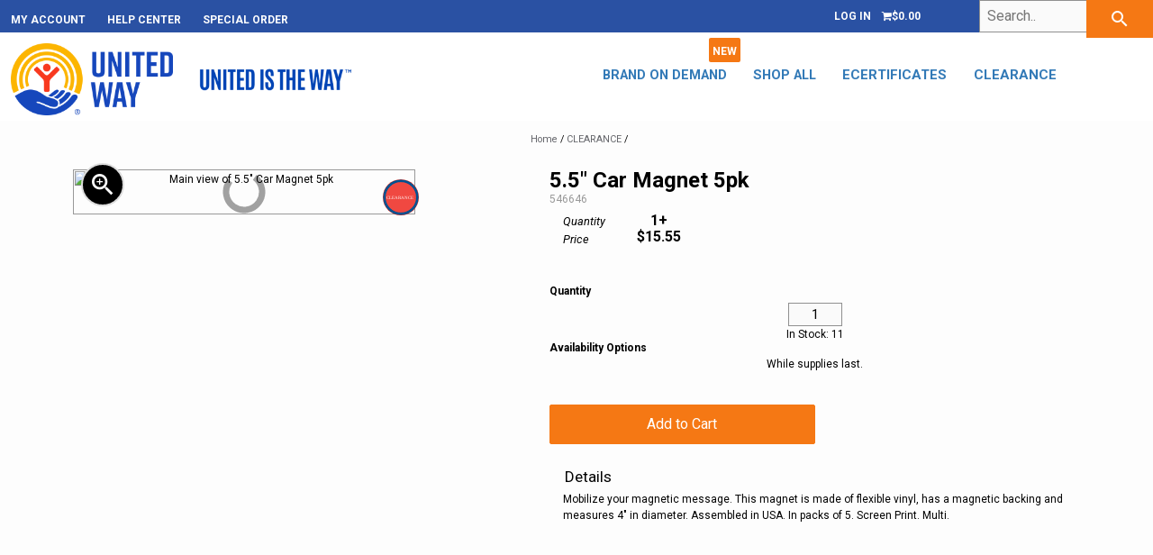

--- FILE ---
content_type: text/html; charset=utf-8
request_url: https://unitedwaystore.com/product/108320
body_size: 44940
content:

<!DOCTYPE html>
<html class="no-js" lang="en">
<head>
    

<!-- Start New Relic Browser Monitoring -->

    <script src="/Scripts/NewRelic/BrowserMonitoringNR_Prod.min.js?v=20251216224420" defer></script>
<!-- End New Relic Browser Monitoring  -->

    <script nonce="U3RvcmVBbmFseXRpY3M" data-cfasync="false" type="text/javascript">
        window.znodeDataLayer = window.znodeDataLayer || [];
    </script>
    <!-- Google Tag Manager -->
    <script nonce="U3RvcmVBbmFseXRpY3M" data-cfasync="false" type="text/javascript">
        (function(w,d,s,l,i){w[l]=w[l]||[];w[l].push({'gtm.start':
        new Date().getTime(),event:'gtm.js'});var f=d.getElementsByTagName(s)[0],
        j=d.createElement(s),dl=l!='dataLayer'?'&l='+l:'';j.async=true;j.src=
        'https://www.googletagmanager.com/gtm.js?id='+i+dl;f.parentNode.insertBefore(j,f);
        })(window, document, 'script', 'znodeDataLayer', 'GTM-K558JXX');
    </script>
    <!-- End Google Tag Manager -->


    <script src="/bundles/jquery?v=pekdvrHHOhUrqBbsX5_l9tpZ0Zp2AxSuk0km-PrWaw81"></script>

    
    <meta charset="utf-8">
<meta http-equiv="X-UA-Compatible" content="IE=edge,chrome=1">
<meta name="viewport" content="width=device-width, initial-scale=1.0, maximum-scale=5.0, user-scalable=1.0" />


<title>United Way</title>
        <meta property="og:image" content="https://spponeimages.azureedge.net/prod/bc0206f4-e428-474d-99f9-a519d233e1dbUW_Logo.jpg" />
            <meta name="description" content="" />
        <meta name="keywords" content="">

<link href="https://spponeimages.azureedge.net/prod/a78b9fe6-aea0-4279-b4c5-900485ed5f3bfavicon.ico" rel="shortcut icon" type="image/x-icon" onerror="this.onerror = null; this.src = 'favicon.ico'">
<meta http-equiv="content-type" content="text/html; charset=UTF-8">
    <meta name="robots" content="INDEX,FOLLOW" />

<link rel="canonical" href="https://unitedwaystore.com/product/108320" />
<link href="/Views/Themes/RedPanda/Content/bootstrap/css/bootstrap.min.css" rel="stylesheet" />
<link href="/Views/Themes/PurplePlatypus-RedPanda_child/Content/css/site.css?v=20251216075042" rel="stylesheet" />
<style>
    @import url('https://fonts.googleapis.com/css?family=Roboto:400,400i,500i,700,700i,900');



@font-face {
  font-family: 'LeagueGothic-Regular';
  src: url('https://spponeimages.azureedge.net/prod/02e6db58-3e6b-4896-bcf3-b66cdd89a7fbLeagueGothic-Regular.woff') format('woff'); 
}

@font-face {
    font-family: 'Antonio-Bold';
    src: url('https://spponeimages.azureedge.net/prod/9eb38547-a179-468c-96dd-724368bc07f3antonio-bold.woff2?v=0') format('woff2'),
        url('https://spponeimages.azureedge.net/prod/84ee5d85-4034-431d-889a-48749d35ac5dantonio-bold.woff?v=0') format('woff');
    font-weight: bold;
    font-style: normal;
    font-display: swap;
}

@font-face {
    font-family: 'Palanquin-Bold';
    src: url('https://spponeimages.azureedge.net/prod/73f33942-842b-470c-a861-3d9b6608ed42palanquin-bold.woff2?v=0') format('woff2'),
        url('https://spponeimages.azureedge.net/prod/7a2733a5-43b5-4732-9374-831a2a9f1027palanquin-bold.woff?v=0') format('woff');
    font-weight: bold;
    font-style: normal;
    font-display: swap;
}

@font-face {
    font-family: 'Palanquin-Light';
    src: url('https://spponeimages.azureedge.net/prod/7805b74e-5ea8-4257-a29c-a7c877bf61c1palanquin-light.woff2?v=0') format('woff2'),
        url('https://spponeimages.azureedge.net/prod/b743e451-213e-45df-a63f-2c951e9781c3palanquin-light.woff?v=0') format('woff');
    font-weight: 300;
    font-style: normal;
    font-display: swap;
}

@font-face {
    font-family: 'Palanquin-Regular';
    src: url('https://admin.adm.sppone.sppappint.com/MediaManager/MediaManager/GetMediaAttributeValues?MediaId=33222') format('woff2'),
        url('https://spponeimages.azureedge.net/prod/142b09e5-db42-4038-8bd5-ea29c045f555palanquin-regular.woff?v=0') format('woff');
    font-weight: normal;
    font-style: normal;
    font-display: swap;
}	

html {
  font-family: 'Roboto', sans-serif; }

h1 {
  font-weight: 700; }

html, body, div, span, applet, object, iframe, p, blockquote, pre, a, abbr, acronym, address, big, cite, code, del, dfn, em, img, ins, kbd, q, s, samp, small, strike, strong, sub, sup, tt, var, b, u, i, center, dl, dt, dd, ol, ul, li, fieldset, form, label, legend, table, caption, tbody, tfoot, thead, tr, th, td, article, aside, canvas, details, embed, figure, figcaption, footer, header, hgroup, menu, nav, output, ruby, section, summary, time, mark, audio, video {
  margin: 0;
  padding: 0;
  border: 0;
  font-size: 1em;
  font-family: 'Roboto', sans-serif;
  vertical-align: baseline; }

h1, h2, h3, h4, h5, h6, .specialorder-ai h2 {
  margin: 0;
  padding: 0;
  border: 0;
  vertical-align: baseline; }

h2, h3, h4, h5, h6, .specialorder-ai h2 {
  font-weight: normal; }

article, aside, details, figcaption, figure, footer, header, hgroup, menu, nav, section {
  display: block; }

.AwardsCatalogText a {
    font-family: 'Roboto', sans-serif;
    font-weight: 700;
    color: #00539b!important;
    text-decoration: none;
    text-transform: uppercase;
    font-size: 1.7em;
}

.AwardsCatalogText a:hover {
    color: #f57814;
}

.AwardsImageInside img {
    box-shadow: 5px 3px 10px #bebebe;
    width: 100%;
    max-width: 550px;
    margin-top: 30px;
    margin-bottom: 10px;
}

.BannerHeader{
    color: #337ab7;
    text-transform: uppercase;
    font-size: 3em;
    font-weight: bold;
    margin-top: 20px;
    margin-bottom: 20px;
}

.BannerSubText {
font-size: 1.6em;
    margin-bottom: 20px;
    margin-top: 30px;
}

/* hot tags */

.HotTag1, .hot-tag-2 { /* positioned top right. Use the top and right properties to align the hottags. Use the width as your max spacing. */
  position: absolute;
  top: 5px;
  right: 5px;
  width: 40px;
}
.hot-tag-new { /* Styling for the "new" hot tag. Padding and overflow is used to hid the text associated with the tag. Remove these if you want just text to show. */
  width: 40px;
  height: 40px;
  margin-bottom: 5px;
  padding: 40px 0 0 40px;
  overflow: hidden;
  border-radius: 50%;
  background: url(https://spponeimages.azureedge.net/prod/4ac34508-2490-4415-b2c9-4bfdf22e590enew-hottag.png?v=0) 0 0/40px 40px no-repeat #da291c;
}
.hot-tag-topseller { /* Styling for the "top seller" hot tag. Padding and overflow is used to hid the text associated with the tag. Remove these if you want just text to show. */
  width: 40px;
  height: 40px;
  margin-bottom: 5px;
  padding: 40px 0 0 40px;
  overflow: hidden;
  border-radius: 50%;
  background: url(https://spponeimages.azureedge.net/prod/013f57ab-f4ed-4a74-ae25-cb52c1e74789topseller-hottag.svg) 0 0/40px 40px no-repeat #da291c;
}
.hot-tag-dropship { /* Styling for the "drop ship" hot tag. Padding and overflow is used to hid the text associated with the tag. Remove these if you want just text to show. */
  width: 40px;
  height: 40px;
  margin-bottom: 5px;
  padding: 40px 0 0 40px;
  overflow: hidden;
  border-radius: 50%;
  background: url(https://spponeimages.azureedge.net/prod/14f883c1-0aea-4327-869f-952d8cb8d36cdropship-hottag.svg) 0 0/40px 40px no-repeat #da291c;
}
.hot-tag-sale { /* Styling for the "sale" hot tag. Padding and overflow is used to hid the text associated with the tag. Remove these if you want just text to show. */
  width: 40px;
  height: 40px;
  margin-bottom: 5px;
  padding: 40px 0 0 40px;
  overflow: hidden;
  border-radius: 50%;
  background: url("https://spponeimages.azureedge.net/prod/095c7c50-6820-4e6b-a972-ba975acaa4f5clearance-hottag.svg?v=0") 0 0/40px 40px no-repeat #da291c;
}
.hot-tag-giveback { /* Styling for the "giveback" hot tag. Padding and overflow is used to hid the text associated with the tag. Remove these if you want just text to show. */
  width: 40px;
  height: 40px;
  margin-bottom: 5px;
  padding: 40px 0 0 40px;
  overflow: hidden;
  border-radius: 50%;
  background: url(https://spponeimages.azureedge.net/prod/de6a0646-a085-44b6-8a08-d4f9e39e1757giveback-hottag.svg) 0 0/40px 40px no-repeat #000000;
}
.hot-tag-diversity { /* Styling for the "diversity" hot tag. Padding and overflow is used to hid the text associated with the tag. Remove these if you want just text to show. */
  width: 40px;
  height: 40px;
  margin-bottom: 5px;
  padding: 40px 0 0 40px;
  overflow: hidden;
  border-radius: 50%;
  background: url(https://spponeimages.azureedge.net/prod/6546d454-8bbd-48c6-a055-5a90740040f7diversity-hottag.svg) 0 0/40px 40px no-repeat #da291c;
}
.hot-tag-clearance { /* Styling for the "diversity" hot tag. Padding and overflow is used to hid the text associated with the tag. Remove these if you want just text to show. */
  width: 40px;
  height: 40px;
  margin-bottom: 5px;
  padding: 40px 0 0 40px;
  overflow: hidden;
  border-radius: 50%;
  background: url(https://spponeimages.azureedge.net/prod/095c7c50-6820-4e6b-a972-ba975acaa4f5clearance-hottag.svg?v=0) 0 0/40px 40px no-repeat #da291c;
}

.upper-header .link-panel-widget li[data-link-name="eCertificates"] {
display:none;
}

.upper-header .link-panel-widget li[data-link-name="United Way Worldwide Resources and Products"] {
display:none;
}

.upper-header .link-panel-widget li[data-link-name="International Orders"] {
display:none;
}

.upper-header .link-panel-widget li[data-link-name="United Way"] {
display:none;
}

#CenterWrapper {
    margin-top: 40px;
    margin-bottom: 50px;
}

.center_content p {
margin-top: 10px;
    margin-bottom: 10px;
}

.LoginPageMessage {
border: 1px solid #f57814;
    padding: 20px;
    font-size: 1.3em;
    line-height: 1.2;
    color: #666;
    max-width: 1320px;
    margin: auto;
    margin-top: 20px;
    margin-bottom: 20px;
}

.fuzzysort i.zf-arrow-down-small {
    pointer-events: none;
}

.MissionImage img {
width:100%;
}

.MissionParagraph {
    font-size: 1.3em;
    line-height: 1.4;
    max-width: 800px;
    margin: auto;
    margin-top: 30px;
    margin-bottom: 20px;
}

.AwardsLinks {
display:flex;
flex-direction:column;
justify-content:space-between;
}

.AwardsLinks img {
width:100%;
}
@media (min-width: 639px) {
.AwardsLinks {
flex-direction:row;
}
}

.PinsTop {
font-weight:bold;
font-size:2em;
    margin-bottom: 30px;
    margin-top: 30px;
}

.MoreOptions {
font-size:2em;
color:#f57814;
}

.MoreOptions a {
font-weight:bold;
}

.RequestQuote {
font-size: 1.3em;
    margin-top: 30px;
    margin-bottom: 20px;
}

.RequestQuote a {
color:#f57814!important;
font-weight:bold;
}

.MissionParagraph a {
color:#f57814!important;
font-weight:bold;
}

.MissionUnitedBanner {
    text-transform: uppercase;
    font-weight: bold;
    font-size: 2.5em;
    color: #fff;
    padding: 20px;
    margin-bottom: 20px;
font-family: 'LeagueGothic-Regular', Verdana, Arial, Helvetica, sans-serif;
}

.ImageMain img {
width: 100%;
}

.LocalizationDept img {
width: 100%;
}

.RegTextBottom {
font-size: 1.3em;
    margin-bottom: 40px;
}

.RegTextBottom a {
color: #f57814!important;
font-weight:bold;
}

.BoldBottom {
    font-weight: bold;
    font-size: 1.5em;
    margin-bottom: 20px;
}


ol, ul {
  list-style: none; }

blockquote, q {
  quotes: none; }

blockquote:before, blockquote:after {
  content: "";
  content: none; }

q:before, q:after {
  content: "";
  content: none; }


a:hover {
	color: #e1e1e1;
}

.navigation nav li a {
    position: relative;
    color: #337ab7;
    text-transform: uppercase;
    font-size: 1.25em;
    font-weight: bold;
}

.maincontent {
    max-width: 1500px;
    margin-left: 100px;
    text-align: left;
    width: 90%;
    display: flex;
    flex-direction: column;
}


.mainheadline {
    color: #2a51a3;
    font-family: 'Antonio-Bold', Verdana, Arial, Helvetica, sans-serif;
    font-size: 2.2em;
    width: 100%;
    text-align: left;
	line-height: 1;
}

@media (min-width: 640px) {
.mainheadlinebold {
    font-size: 1.75em;
max-width: 300px;
}
}

.mainheadlinebold {
    font-family: 'Antonio-Bold', Verdana, Arial, Helvetica, sans-serif;
    text-transform: uppercase;
    color: #ffff;
    font-size: 2em;
    letter-spacing: 1px;
    font-weight: normal;
}

/* this is an addition: */

.mainheadline {
  display: flex;
  flex-direction: column;
  gap: 80px;
}


.mainbutton {
    margin-bottom: 50px;
    margin-top: 35px;
z-index: 999;
}

@media (min-width: 979px) and (max-width: 1065px){
.navigation nav.active {
margin-top:34px;
}

.navigation nav {
margin-top:34px!important;
}

}

@media screen and (min-width: 639px) and (max-width: 1065px) {
.navigation nav {
display: flex!important;
    flex-direction: column-reverse!important;
}
	
.mobile-only {
    display: block!important;
}

.navigation nav ul {
    display: block!important;
    align-items: center;
    position: relative;
    z-index: 2;
}

.navigation nav .sub-menu-child {
    position: absolute;
    right: auto!important;
    top: 0;
}

.navigation nav .hasSub ul a {
    width: auto!important;
}

.navigation nav .hasSub ul {
    position: relative!important;
    align-content: center;
    display: none;
    text-align: center;
}

}

@media (max-width: 1065px) {

.navigation nav .hasSub ul a {
color:#fff;
}

.navigation nav.active {
    max-height: 2400px;
    opacity: 1;
    transition: all 1.5s ease-in-out;
    display: flex;
    flex-direction: column-reverse;
}


.navigation li a.hasSub {
    position: relative;
}

.navigation li a.hasSub.arrowup:after {
    transform: rotate(-180deg);
    transition: transform .2s;
}

.navigation nav .hasSub ul {
    max-height: 0;
    overflow: hidden;
    transition: all .25s cubic-bezier(0,0,0,1);
}

.navigation li a.hasSub:after {
    content: "▼";
    position: absolute;
    right: 1.5em;
    display: inline-block;
    font-size: 10px;
    transform: rotate(0deg);
    transition: transform .2s;
}

.navigation nav .hasSub ul.active {
    max-height: 2400px;
    opacity: 1;
    transition: all .5s cubic-bezier(1,0,0,0);
}

.navigation nav .hasSub ul {
    max-height: 0;
    overflow: hidden;
    transition: all .25s cubic-bezier(0,0,0,1);
}

.navigation li a.hasSub:after {
    content: "▼";
    position: absolute;
    right: 1.5em;
    display: inline-block;
    font-size: 10px;
    transform: rotate(0deg);
    transition: transform .2s;
}


.navigation nav {
    max-height: 0;
    overflow: hidden;
    position: absolute;
    left: 0;
    width: 100%;
    padding: 0;
    margin: 1em 0;
    margin-top: 6em;
    opacity: 85;
    background: #666;
    transition: all .75s cubic-bezier(0,1,0,1),opacity .125s ease;
}

.lower-header .right-side {
    display: flex;
    justify-content: flex-end!important;
    align-items: center;
    height: 40px;
}

.hamburger {
    padding: 1rem 1rem;
    display: inline-block!important;
    cursor: pointer;
    transition-property: opacity,filter;
    transition-duration: .15s;
    transition-timing-function: linear;
    font: inherit;
    color: inherit;
    text-transform: none;
    background-color: transparent;
    border: 0;
    margin: 0;
    overflow: visible;
}
}

@media screen and (min-width: 1065px){

.navigation .hamburger {
    display: none!important;
}
	
		.navigation nav .hasSub {
    position: relative;
    color: #337ab7;
	text-transform: uppercase;
		font-size: 1.1em;
    font-weight: bold;
margin-top: 1px;
}
	
	
	.navigation nav .hasSub ul a {
    width: 160px;
    color: #fff!important;
		font-size: 1.1em;
}
	.navigation nav .hasSub ul a:hover {
		color: #e1e1e1!important;
	}
}

@media screen and (max-width: 1065px) {
.navigation nav.active {
    max-height: 2400px;
    opacity: 1;
    transition: all 1.5s ease-in-out;
    display: flex;
    flex-direction: column-reverse;
}
}

@media screen and (max-width: 1065px) {
.navigation nav {
    max-height: 0;
    overflow: hidden;
    position: absolute;
    left: 0;
    width: 100%;
    padding: 0;
    margin: 1em 0;
    margin-top: 6em;
    opacity: 85;
    background: #2a51a3!important;
    transition: all .75s cubic-bezier(0,1,0,1),opacity .125s ease;
}
}

@media screen and (max-width: 1065px){
.navigation li {
    border-top: 1px solid rgba(255,255,255,.3);
}
	
	.navigation li a {
    display: block;
    padding: 1em;
    color: #fff;
}
}

.navigation ul {
    padding: 0;
}
@media (min-width: 1190px) {
ul.topLevel {
    margin-left: 260px;
}
}

.navigation nav li:hover:not(.itemLevel1)>a
 {
 color: #e1e1e1!important;
}

.back-to-top {
    display: block;
}
.IdeaBookWrapper {
background-color: #f0f0f0;
}

.IdeaBookBanner {
max-width: 1500px;
margin: auto;
margin-bottom: -6px;
}

.IdeaBookBanner img {
width: 100%;
}

.ideabookWrapper { position: relative;
		width: 100%;
		font-family: "Helvetica Neue", Helvetica, Arial, "sans-serif" }
	
		.image { opacity: 1;
		display: block;
		width: 100%;
		height: auto;
		transition: .5s ease;
		backface-visibility: hidden; }

		.image picture img {
		width: 100%; }

.AribaInfo {
    font-size: 0.7em;
    font-weight: lighter;
    margin-top: 30px;
}

.AribaInfo a {
color: #fff!important;
text-decoration: underline!important;
}

a.back-to-top {
    font-size: 1.5em!important;
    color: rgb(0, 177, 173)!important;
}
table {
  border-collapse: collapse;
  border-spacing: 0; }

a, a:link, a:visited, a:hover, a:active {
  text-decoration: none;
  color: #525252;
  cursor: pointer; }


.navigation .hasSub ul li {
    background: #337ab7!important;
z-index:9999;
}




@media screen and (min-width: 1065px){
.navigation .hasSub ul li li li {
background-color: rgb(0, 177, 173)!important;
}

.navigation .hasSub ul li li li a {
color:#fff!important;
}

.navigation .hasSub ul li li li a:hover {
color:#dddddd!important;
}

}

@-moz-document url-prefix() {
      ul.topLevel {
margin-top: 0px!important;
    }
}


@media all and (-ms-high-contrast: none), (-ms-high-contrast: active) {
      ul.topLevel {
margin-top: 0px!important;
    }
}

.HeaderLogo img {
width: 400px!important;
    max-width: 400px!important;
}

.lower-header .header-logo svg, .lower-header .header-logo img {
max-height: 142px!important;
}

.lower-header .right-side {
height: 70px;
}

@media screen and (min-width: 979px) {
.lower-header {
flex-direction: row;
align-items: flex-start;
}
}

#layout-category #breadCrumb {
font-size: 0.9em!important;
}

#breadCrumb {
pointer-events:none;
}

.NewSPO {
max-width: 1360px;
    margin-top: 22px;
}

.NewSPO img {
width: 100%;
}

.SPOwrapper a{
	color: #00b1ad!important;
}

@media (max-width: 500px){
.HeaderLogo img{
width: 330px!important;
}

.product .productCustomize>div .decoration-heading {
    display: none !important;
}

}

.SmallQuote a{
	color: #00b1ad!important;
}

/* Slider */

.spotlight .slick-slide img {
	margin-top: -10px;
}

.slick-slide img{
	display: initial!important;
}
.slick-list.draggable {
    overflow: visible;
}
.slick-dotted.slick-slider{
    margin-bottom:0;
}
.slick-dots {
display: none!important;
}


.MainBannerWrapper {
		margin: auto;
		text-align: center;
                max-width:2000px;	
	}
	
	.MainBannerWrapper img {
    width:100%;
	}
	
		@media (min-width: 850px){
.MainBannerWrapperMobile{
display:none;}
}
	@media (max-width: 850px){
.MainBannerWrapper {
display:none;}


.BottomButtonsWrapper{ 
margin-left: 0px;
}
		.BottomButtonsWrapper {
   
    flex-direction: column;
    justify-content: center;
    margin: auto;
    text-align: center;
    justify-content: center;
}
		.DiscoverButton, .MobileDiscoverButton {
			font-size: 10px;
margin: 30px 8px 0 8px;
		}
.DiscoverButton a {
width: 100%;
max-width: 250px;
font-size: 1.6em;
}
.MobileDiscoverButton a {
font-size: 1.6em;
max-width: 250px;
}
		
		.DiscoverButtonClear{
			padding-left:0px;
			font-size: 10px;
margin: 30px 8px 0 8px;
		}
		.DiscoverButtonClear a {
			    padding: 15px 57px 15px 57px!important;
width: 100%;
max-width: 250px;
font-size: 1.6em;
		}
		
		.ReliableTextWrapper {
			padding-left: 0px;
    background-color: rgba(255, 255, 255, 0.85);
    height: 490px;
    max-width: 630px;
    margin-top: 36px;
		}
		
		.MainBannerWrapper {
			display:none;
		}
		
		.MainBannerWrapperMobile img {
			width: 100%;
			margin-top: 50px;
		}
		
		.BannerTextMobile img {
			margin-top: 20px!important;
		}
		
			.MainBannerWrapperMobile2 img {
			width: 100%;
				margin-top: 60px;
		}
}
	
	@media (min-width: 850px){
		.MainBannerWrapperMobile {
			display: none;
		}
		.MainBannerWrapperMobile2 {
			display: none;
		}
	}



/* end of Slider styles */

.pd-color-selector [data-test-selector="lblAttributeName"] {
display: none;}

input[type="submit"] {
  -webkit-appearance: none;
  -moz-appearance: none;
  appearance: none;
  color: #fff;
  border: 1px solid #fff;
  text-transform: uppercase;
  text-shadow: none;
  text-decoration: none;
  outline: none;
  text-align: center;
  background-color: #000;
  -webkit-transition: background-color 0.3s ease-in-out 0s;
  -moz-transition: background-color 0.3s ease-in-out 0s;
  -o-transition: background-color 0.3s ease-in-out 0s;
  transition: background-color 0.3s ease-in-out 0s; }
  input[type="submit"]:hover {
    border: 1px solid #525252;
    background-color: #525252; }
  input[type="submit"][disabled] {
    opacity: 0.15; }





.spotlight {
	padding: 0!important;
height: 100%;
}

.MainEmail {
	font-family: 'Antonio-Bold', Verdana, Arial, Helvetica, sans-serif;
	font-size: 2em;
	text-align: center!important;
	text-transform: uppercase;
}
.MainEmail p {
	font-family: 'Palanquin-Regular', Verdana, Arial, Helvetica, sans-serif;
}

.SmallQuote {
	font-size: 0.8em;
}

.upper-header {
    background: #2a51a3!important;
}

.upper-header a {
	color:#fff!important;
	text-transform: uppercase;
	font-weight: bold;
}


.footerCopyright {

	background-color: transparent!important;
}


.footer-copyright-text {
	color: #005192!important;
	font-weight: bold;
}

.home-opt-in .opt-in-field {
	color:#005192;
    display: flex !important;
    flex-direction: column !important;
	width:100%!important;
	text-align: center;
    margin: 0 auto;
}

.input {
	margin-right: 20px!important;
	width: 80%!important;
	    height: 40px!important;
    margin-top: 17px!important;
}


.home-opt-in {
    display: flex;
	margin-top: 4px;
	width:100%!important;
}
.home-opt-in .opt-in-field #newsletter.input-group .input-group-btn {
    width: auto;
    font-size: 1em;
    margin: 0 auto!important;
}

a, a:link, a:visited, a:hover, a:active {
    color: #64656a;

}

.links a {
	color: #fff;
}

footer#layout-footer {
	background-size: cover;
	padding-top: 30px;
    padding-bottom: 50px;
	background-color: #E1E1E1;
}

.EmailText {
	text-align: center!important;
	    margin-top: 30px;
    font-size: 1.3em;
}

.SectionWrapper {
	max-width: 1170px;
	margin: auto;
	padding-top: 60px;
    padding-bottom: 50px;
	padding-left: 20px;
	font-size: 2em;
	color:#fff;
	line-height: 1.5;
}

.HelpButton {
	margin-top:20px;
}

.HelpButton a:hover {
	box-shadow: inset 250px 0 0 0 #fff;
    color: #99c0b9;
}

.HelpButton a {
	    color: #fff;
    font-size: 0.6em;
    border: 1px solid #fff;
    padding: 5px 40px 5px 40px;
	cursor: pointer;
    box-shadow: inset 0 0 0 0 #fff;
    -webkit-transition: all ease .8s;
    -moz-transition: all ease .8s;
    transition: all ease .8s;
    margin-left: 4px;
    margin-bottom: 15px;
}



.Know {
	font-family: 'LeagueGothic-Regular', Verdana, Arial, Helvetica, sans-serif;
	font-size: 2em;
	color:#38383b;
}

input#txtNewsLetterSignUp {
    /*width: 74%!important;
    margin-right: 14px!important;*/
    height: 40px!important;
    margin-top: 17px!important;
    background-color: transparent!important;
	    border: 1px solid #005192;
	border-radius: 25px;
	text-align: center;
	font-family: 'Palanquin-Regular', Verdana, Arial, Helvetica, sans-serif;
	
}

#txtNewsLetterSignUp {
	color:#005192;
}

.Fact {
	color: #00b1ad;
	line-height: 1.5;
    padding-left: 11px;
    margin-top: -22px;
}

.Looking {
	    font-size: 1.5em!important;
    color: #fff;
	font-weight: bold!important;
}

.lower-header {
	    max-width: 1400px;
    margin: auto;
	background-color: #fff!important;
 
}



.hamburger-inner, .hamburger-inner::before, .hamburger-inner::after{
	background-color: #bababa;
}

.accessibleinvisible, .divParentAllowOnlyOne, .divBKParentAllowOnlyOne {
  display: none; }

#layout-content {
  padding: 0; }


#layout-footer a {
  color: #2a51a3;
font-weight: bold;}

.btn-primary, .btn-bg-primary {
  background: #f57814 !important;
  border-color: #f57814;
  color: #fff !important; }

.btn-primary:hover, .btn-bg-primary:hover {
  background: #f57814 !important;
  border-color: #f57814!important;
  color: #fff !important;
}

.product .productOverview .product-number {
text-align:left;
}

.col-xs-12.nopadding.product-short-description {
    text-align: left;
padding-bottom:20px;
}

h3 {
    padding-left: 1em;
}

p.MsoNormal {
    text-align: left;
}

.container {
	width: 100%!important;
	float:none!important;
}
p.search-result {
    margin: auto;
    text-align: left;
    font-size: 1.2em;
}
#layout-category .brand-banner .brand-banner-text {
	font-family: 'Antonio-Bold', Verdana, Arial, Helvetica, sans-serif;
	color: #2a51a3!important;
text-align:center;
}

.lower-header .header-logo svg, .lower-header .header-logo img {
min-width: 180px;
}

.brand-banner-text {
text-align:center;
}

.brand-banner-text img {
text-align: center;
width:100%;
    max-width: 890px;
}

.brand-banner-text p {
font-size: 1.3em;
    line-height: 1.4;
font-weight: 600;
    max-width: 990px;
    margin: auto;
	    text-align: left;
}

.brand-banner-text h1 {
    text-transform: uppercase;
    font-weight: bold;
    font-size: 2.5em;
    background-color: #2a51a3;
    color: #fff;
    padding: 20px;
    margin-bottom: 20px;
    text-align: center;

}
@media screen and (min-width: 639px){
.upper-header .link-panel-widget {
    padding-top: 13px!important;
}
.home-opt-in .opt-in-field {
    width: 100%!important;
 }
}

@media screen and (min-width: 639px) {
    .home-opt-in .opt-in-fact {
        display: none!important;
    }
}

@media (min-width: 600px) {
  .container .links {
    flex-direction: column; } }

 

    .maincontent .mainheadline h1 {
      margin: 0;
      font-size: 4em;
		padding-left:40px;
	  font-weight: 700;
		line-height: 1.2;
		font-family: 'Antonio-Bold', sans-serif;
		color: #fff;
		text-shadow: 2px 2px 4px rgba(0, 0, 0, .3);;
}
    .maincontent .mainheadline h2 {
      margin: 0;
      font-size: 2em;
      padding: 10px 0;
    line-height: 1.4;}

  .maincontent .boxContainer {
    background-color: #fff;
    position: relative;
    width: 85%;
    max-width: 980px;
	  top:-40px;
    margin: 0 auto;
    display: flex;
    flex-direction: column;
    align-items: center;
    padding: 40px 0; }

    @media screen and (min-width: 800px) {
      .maincontent .boxContainer {
        flex-direction: row;
        flex-wrap: wrap;
        justify-content: space-around;
        align-items: flex-start; } }

    .maincontent .boxContainer .boxwrapper {
      width: 60%;
      margin: 20px;
      text-align: left; }

@media (max-width: 800px){
	.boxContainer {
		top: 10px!important;
	}
	
	.maincontent .mainheadline h1 {
		font-size: 4em!important;
		padding-left: 40px;
	}
}

      @media screen and (min-width: 800px) {
        .maincontent .boxContainer .boxwrapper {
          width: 25%;
          margin: 0; } }
      .maincontent .boxContainer .boxwrapper img {
        width: 100%; }
      .maincontent .boxContainer .boxwrapper a {
        text-decoration: none;
        color: #525252; }
      .maincontent .boxContainer .boxwrapper p {
        color: #7b7b7b; }
      .maincontent .boxContainer .boxwrapper .headline {
        padding-top: 15px;
        font-size: 1.5em;
    	line-height: 1.3;}
      .maincontent .boxContainer .boxwrapper .subhead {
        font-size: 1.2em;
        padding-top: 5px; }

.header {
	align-items: flex-start;
	background-color:#fff!important;
}

.header .header-logo svg, .header .header-logo img {
    max-height: 90px;
    max-width: 200px!important;
    min-width: 180px!important;
	margin-top: -20px!important;
}

.cscontact {
margin-top: 25px;
}

.hcheader {
  width: 100%;
  height: 300px;
  display: flex;
  justify-content: center;
  background-color: #525252;
  align-items: center; }

.hcheaderinside {
  width: 100%;
  height: 100px; }

.hcbody a {
  color: #000;
  font-weight: bold;
  text-decoration: none; }

.hcbody h1 {
  padding: 20px 0;
font-family: 'LeagueGothic-Regular', Verdana, Arial, Helvetica, sans-serif;
    text-transform: uppercase;
    text-align: left;
    margin-top: 20px;}

.hcbody h2 {
  padding: 3px 0; }

.hcheadline {
  height: 80px;
  display: flex;
  justify-content: center;
  align-items: center; }

.hcheaderimage {
  width: 100%; }

.hcheaderimage img {
  width: 95%;
  max-width: 500px; }

.csbodyinside {
  display: flex;
  flex-direction: column; }


@media screen and (min-width: 1130px) {
  .cscontact {
    display: flex;
    flex-direction: row; }

  .cscontactinfo {
    width: 50%; } }

.hcbody, #csbody {
  width: 100%;
  max-width: 1500px;
  padding: 0px;
  background-color: #fff;
  margin: 0 auto;
  display: flex;
  flex-direction: column; }

.hcbodyinside {
  display: flex;
  flex-direction: column;
  width: 100%;
  max-width: 1500px;
  text-align: left; }

.hcbodyinside .pg p, .hcbodyinside .pg ul, .hcbodyinside .pg h3 {
  padding-left: 50px; }

.hcbodymain, .csbodymain {
  width: 98%; }

.csinfo h3 {
  padding: 15px 0; }

.hcsidenav, .csbodysidenav {
  border: 0px;
  width: 90%;
  display: flex;
  flex-direction: column; }

.csbodysidenav {
  display: none; }

.cssidenav {
  padding: 40px 0 20px 0; }

.cssidenav h2 {
  text-align: left; }

.cssidenav p {
  text-align: left; }

.cssidenav p a {
  text-decoration: none; }

.hcsidenavheader, .cssidenavheader {
  text-align: left;
  border-bottom: 1px solid #f2f2f2;
  padding-bottom: 15px; }

.hccontactinfo {
  padding-top: 20px;
  text-align: left; }

.hccontactinfo a, .cscontactinfo a {
  text-decoration: none;
  display: block;
  text-align: left;
color: #f57814!important;}

#hcnav {
  display: flex;
  justify-content: flex-start;
  text-align: left; }

#hcnav ul {
  display: flex;
  flex-direction: column;
  padding: 0; }

#hcnav ul li {
  list-style: none;
  line-height: 2; }

#hcnav li a {
  text-decoration: none;
  transition: all .5s ease-in-out; }

#nav li a:hover {
  text-decoration: underline;
  color: #fff; }

#pg {
  width: 100%; }

.toggle_container {
  padding: 15px 0; }

.toggle_container li {
  list-style-type: disc; }

.toggle_container li a {
  text-decoration: none; }

.toggle_container .block {
  width: 100%; }

.toggle_container .block ul li {
  list-style: disc;
  padding-bottom: 8px;
  margin-left: 60px;
  font-weight: 400; }

.toggle_container .block p {
  padding-left: 45px;
  padding-bottom: 10px;
  text-align: left; }

.hcbodymain h3 {
  text-align: left;
  margin-left: 2em; }

.csbodymain h3 {
  text-align: left; }
.csbodymain h3 a {
color: #00b1ad!important;
}

.hcbodymain p {
  text-align: left; }

.csbodymain p, .csbodymain ul li {
  text-align: left;
  padding: 3px 0;
font-size:1.2em;}

.csbodymain p a {
  text-align: left;
  text-decoration: none; }

.csbodymain p2 {
  text-align: left;
  display: block; }

.csbodymain p2 a {
  text-decoration: none;
 }

.hcbodymain p2 {
  text-align: left;
  margin-left: 2em;
  display: block; }

.hcitalic {
  font-style: italic; }

.hcbodymain li {
  text-align: left;
  list-style-type: disc;
  list-style-position: inside;
  text-indent: -1.4em;
  padding-left: 3.5em; }

ul.numberedlist {
  display: block; }

ul.numberedlist li {
  list-style-type: decimal;
  line-height: 1.2; }

ul.numberedlist li a {
  list-style-type: decimal;
  padding-left: 0;
  text-decoration: none; }

.csbodywrapper {
  padding: 0 10px; }

.csnavwrapper {
  padding: 20px 30px;
  background-color: #f2f2f2; }

@media (min-width: 720px) {
  .csbodyboxes {
    justify-content: space-between; } }
@media (min-width: 1130px) {
  .hcbody {
    flex-direction: row; }

  .hcbodyinside, .csbodyinside {
    justify-content: space-between;
    flex-direction: row; }

  .hcsidenav {
    border: 1px solid #f2f2f2;
    margin: 20px;
    width: 30%; }

  .csbodysidenav {
    width: 38%;
    right: 0;
    display: block; }

  .csnavwrapper {
    padding: 20px 30px;
    position: sticky;
    top: 150px; }

  .hcbodymain {
    width: 70%; }

  .hcbodymain, .csbodymain {
    width: 57%; } }
h2.trigger {
  background: transparent url(https://spponeimages.azureedge.net/prod/7624b891-82dd-41fb-bc20-d1e8bb3b8149h2_trigger_a.gif) no-repeat;
  height: 46px;
  line-height: 46px;
  font-weight: normal;
  padding: 0px;
  font-size: 16px; }

h2.trigger a {
  text-decoration: none;
  display: block;
  padding: 12px 0 0 50px;
  line-height: 22px; }

h2.trigger.active {
  border-bottom: 0px; }

h2.active {
  background-position: left bottom; }


@media (max-width: 992px) {
	input#txtNewsLetterSignUp {
    width: 100%!important;
   margin-right: 0px!important;
}
}
	
	.SectionWrapper {
		padding-left:20px!important;
	}
	
	.maincontent .mainheadline h1 {
		padding-left:20px;
	}

@media screen and (min-width: 1130px) {
  .SPOwrapper .SPOintro {
    display: flex;
    justify-content: space-between; } }
.SPOwrapper .SPOintro .introLeft {
  padding-bottom: 30px; }
  .SPOwrapper .SPOintro .introLeft a {
    font-weight: bold; }
  .SPOwrapper .SPOintro .introLeft .SPOquote {
    display: block;
    padding: 12px 22px;
    -webkit-appearance: none;
    -moz-appearance: none;
    appearance: none;
    color: #fff!important;
    border: 1px solid #fff;
    text-transform: uppercase;
    text-shadow: none;
    text-decoration: none;
    outline: none;
    text-align: center;
    background-color: #646464; }
    .SPOwrapper .SPOintro .introLeft .SPOquote:hover {
      border: 1px solid #909090;
      background-color: #909090; }
  @media screen and (min-width: 1130px) {
    .SPOwrapper .SPOintro .introLeft {
      display: flex;
      justify-content: space-around;
      flex-direction: column;
      padding: 100px 15px 100px 0;
      width: 50%; } }
.SPOwrapper .SPOintro .introRight img {
  width: 100%; }
.SPOwrapper .SPObrandWrapperOuter {
  background-color: #f2f2f2;
  display: flex;
  flex-direction: column-reverse;
  padding: 30px;
  margin-top: -12px;
  z-index: 9;
  position: relative; }
  .SPOwrapper .SPObrandWrapperOuter .SPObrandWrapper h1 {
    margin: 0 auto;
    padding-top: 25px; }
  .SPOwrapper .SPObrandWrapperOuter .SPObrandWrapper .SPOlogos {
    display: flex;
    flex-direction: row;
    flex-wrap: wrap;
    max-width: 1500px;
    margin: 0 auto;
    justify-content: space-around; }
    .SPOwrapper .SPObrandWrapperOuter .SPObrandWrapper .SPOlogos svg {
      width: 120px;
      max-height: 30px;
      margin: 15px 10px; }
  .SPOwrapper .SPObrandWrapperOuter .SPOaccordionWrapper {
    padding-bottom: 15px;
    border-bottom: 1px solid #000; }
  @media screen and (min-width: 1130px) {
    .SPOwrapper .SPObrandWrapperOuter {
      flex-direction: row;
      justify-content: space-between;
      align-items: baseline; }
      .SPOwrapper .SPObrandWrapperOuter .SPObrandWrapper {
        width: 50%;
        padding: 20px 50px; }
      .SPOwrapper .SPObrandWrapperOuter .SPOaccordionWrapper {
        width: 45%;
        padding-bottom: 0px;
        border-bottom: none; } }
.SPOwrapper .FAQwrapper {
  padding: 15px 0px; }
.SPOwrapper h2.trigger {
  background: transparent url(https://spponeimages.azureedge.net/prod/7624b891-82dd-41fb-bc20-d1e8bb3b8149h2_trigger_a.gif) no-repeat;
  height: 46px;
  line-height: 46px;
  font-size: 16px;
  font-weight: normal;
  padding: 0px; }
.SPOwrapper h2.trigger a {
  text-decoration: none;
  display: block;
  padding: 12px 0 0 50px;
  line-height: 22px; }
.SPOwrapper h2.trigger.active {
  border-bottom: 0px; }
.SPOwrapper h2.active {
  background-position: left bottom; }
.SPOwrapper .toggle_container {
  overflow: hidden;
  width: 100%;
  clear: both;
  border: 0px solid #f2f2f2;
  margin-bottom: 20px; }
.SPOwrapper .toggle_container .block {
  line-height: 20px; }
.SPOwrapper .toggle_container .block ul {
  margin-left: 28px; }
.SPOwrapper .toggle_container .block ul li {
  list-style: disc;
  line-height: 22px;
  padding-bottom: 8px;
  margin-left: 30px; }
.SPOwrapper .toggle_container .block p {
  line-height: 1.25;
  padding-left: 45px;
  padding-bottom: 10px; }
.SPOwrapper .toggle_container .block p a {
  line-height: normal; }
.SPOwrapper .toggle_container h3 {
  margin: 0 0 10px;
  padding: 0 0 5px 0; }
.SPOwrapper .toggle_container img {
  float: left;
  margin: 10px 15px 15px 0;
  padding: 5px;
  background: #fff;
  border: 0px solid #000; }
.SPOwrapper .toggle_container table td font {
  border: 0px solid #000; }

input#txtNewsLetterSignUp::placeholder {
	color:#005192!important;
}

#Home header {
	width:100%;
	background: #fff!important;
}


.button#btnNewsLetterSignUp:hover {
	box-shadow: inset 250px 0 0 0 #fff;
    color: #e67f2d;
}

header{
	background-color: #fff!important;
}


button#btnNewsLetterSignUp {
	font-family: 'Antonio-Bold', Verdana, Arial, Helvetica, sans-serif;
	font-weight: bold;
	font-size: 1.7em;
	color: #fff;
	text-transform: uppercase;
	text-decoration: none;
	padding: 10px 40px;
/*	border: 1px solid #fff;*/
	background: #005192;
	transition: .3s all;
	border-radius: 25px;
}

.btn-secondary:hover, .btn-bg-secondary:hover {
	color: #e1e1e1!important;
	background: #005192!important;
}

@keyframes fadeIn {
    0% {opacity: 0;}
    75% {opacity: 0;}
    100% {opacity: 1;}
}

.spotlight-carousel{
    animation:fadeIn 1.125s ease
}

/*temp: for logo selector dropdown (fix truncated width)*/
.sp-approved-logo .col-xs-12 {
    width: 100%;
}

/*# sourceMappingURL=styles.css.map */


/* Copied Styles */

.fullbodywrapper {
	display: flex;
	flex-direction: column;
}

.bodywrapper {
	padding-top: 200px;
	min-height: 800px;
	margin: 0 auto;
	width: 100%;
	max-width: 1500px;
}

.insidebodywrapper {
	min-height: 800px;
	padding-top: 180px;
	margin: 0 auto;
	width: 100%;
	max-width: 1500px;
}

/* Banner Page */

.BannerPageHeader {
	font-family: 'LeagueGothic-Regular', Verdana, Arial, Helvetica, sans-serif;
    font-size: 2.3em;
    background-color: #2a51a3;
	padding: 10px 20px;
	color: #fff;
    text-align: left;
    text-transform: uppercase;
}

.BannerPageSmall {
	font-size: 1.5em;
	line-height: 2;
	font-family: 'Roboto', Verdana, Arial, Helvetica, sans-serif;
	font-weight: 700;
}

.BannerPageCopy {
	font-size: 1.5em;
	line-height: 2;
	font-family: 'Roboto', Verdana, Arial, Helvetica, sans-serif;
}

.BannerPageImages {
	padding-top: 40px;
}

/* Survey Banner */

.aiCustomUserControl-SurveyBanner-ai a {
	text-decoration: none;
}

.surveybannerwrapper {
	display: flex;
	justify-content: center;
	align-items: center;
	width: 100%;
	height: 90px;
	background: linear-gradient(270deg, #ffb351, #ff443b, #539ed0, #2a51a3);
	background-size: 800% 800%;
	-webkit-animation: SurveyBackground 10s ease infinite;
	-moz-animation: SurveyBackground 10s ease infinite;
	animation: SurveyBackground 10s ease infinite;
}
	@-webkit-keyframes SurveyBackground {
		0%{background-position:0% 51%}
		50%{background-position:100% 50%}
		100%{background-position:0% 51%}
	}
	@-moz-keyframes SurveyBackground {
		0%{background-position:0% 51%}
		50%{background-position:100% 50%}
		100%{background-position:0% 51%}
	}
	@keyframes SurveyBackground { 
		0%{background-position:0% 51%}
		50%{background-position:100% 50%}
		100%{background-position:0% 51%}
	}

.surveybanner {
	color: #fff;
	font-family: 'Roboto', Verdana, Arial, Helvetica, sans-serif;
	font-size: 1.2em;
}

@media (min-width: 640px){ 
	.surveybanner {
		font-size: 1.5em;
	}
}

.surveybannerbold {
	font-family: 'LeagueGothic-Regular', Verdana, Arial, Helvetica, sans-serif;
	text-transform: uppercase;
	font-size: 1.5em;
	letter-spacing: 1px;
}

.surveybanner a {
	color: #fff;
	text-decoration: none; 
}

/* Top Banner */

.topbannerwrapper {
	display: none;
}

.topbanner {
	max-width: 1500px;
	margin: 0 auto;
	display: flex;
	flex-direction: row;
	justify-content: space-between;
	padding-top: 5px;
}

.toprightwrapper {
	display: none;
}

.topleftwrapper {
	display: none;
}

.pagelinks {
	float: left;
	padding: 12px 30px 0 0;
	display: flex;
	flex-direction: row;
}

.pagelinks a, .topleftwrapper .aiLoginLogoutLink-ai a{
	color: #fff !important;
	text-decoration: none !important;
	padding: 0 10px;
	font-family: 'Roboto', Verdana, Arial, Helvetica, sans-serif !important;
	font-weight: 700;
	font-size: 10px !important;
	text-transform: uppercase;
	transition: all .3s;
}

@media screen and (min-width: 925px){
	.pagelinks a, .topleftwrapper .aiLoginLogoutLink-ai a{
		font-size: 14px !important;
	}
}

.pagelinks a:hover, .topleftwrapper .aiLoginLogoutLink-ai a:hover{
	color: #f57814 !important;
}

.topleftwrapper .aiLoginLogoutLink-ai{
	background-color: transparent;
}

.rightWrapper {
	display: flex;
	flex-direction: row;
}

/* Main */

.mainwrapper {
	background-color: #e3e3e1;
	padding-top: 45px;
	height: 800px;
	display: flex;
	align-items: center;
	background-size: cover;
	background-position: 0px 130px;
	background-repeat: no-repeat;
	background-image: url(https://spponeimages.azureedge.net/prod/1118239b-38bc-41de-a41a-8ad3980f0a88unitedway_main2025.jpg?v=2);
}


.mainimage img {
	width: 100%;

	padding-top: 10px;
}

.mainheadlinebold {
	font-family: 'Antonio-Bold', Verdana, Arial, Helvetica, sans-serif;
	text-transform: uppercase;
	color: #2a51a3;
	font-size: 2em;
	letter-spacing: 1px;
	font-weight: normal;
}

@media (min-width: 640px){
	.mainwrapper{
		background-position: 0px 0px;
		height: 800px;
	}
	.mainheadlinebold {
		font-size: 1.9em;
	}
	.mainimage img {
		max-width: 500px;
margin-left: -80px;
	}
		.mainimage {
		margin-top: -150px;
z-index:0;
	}
}


@media (max-width: 640px){
	.mainwrapper {
		background-position: 0%;
	}
}

.maincontent {
	max-width: 1499px;
	margin-left: 100px;
	text-align: left;
	width: 90%;
	display: flex;
	flex-direction: column;
}


.resource {
	color:#969696;
	font-size: .65em;
	line-height: 40px;
	font-style: italic;
}


.mainbutton {
	margin-bottom: 50px;
	margin-top: 35px;
z-index:1;

}

.mainbutton a{
	font-family: 'Antonio-Bold', Verdana, Arial, Helvetica, sans-serif;
	font-size: 2.2em;
	color: #fff;
	padding: 10px 30px 14px;
	text-transform: uppercase;
	text-decoration: none;
/*	border: 1px solid #636363;*/
	background: #2a51a3;
/*	background: rgba(255,255,255,0.8);*/
	transition: all .3s;
	border-radius: 25px;
}

.mainbutton a:hover{
	color: #f57814;
	background: rgba(255,255,255,1);
}

/* Opt-in */

.aiCustomUserControl-OptIn-ai {
    padding: 20px 0;
}

.optinwrapper {
	background-color: #2a51a3;
	width: 100%;
	margin: 6px 0 10px 0;
}
.optinsection {
	display: flex;
	flex-direction: row;
}

.optincopy {
	display: flex;
	flex-direction: column;
	padding: 20px;
	justify-content: center;
	max-width: 660px;
	margin: 0 auto;
}

.optinheadline {
	font-family: 'Antonio-Bold', Verdana, Arial, Helvetica, sans-serif;
	font-size: 2.3em;
	color: #fff;
	text-align: left;
	text-transform: uppercase;
	letter-spacing: 1px;
	font-weight: normal;
}

.optinsubhead {
	font-family: 'Roboto', Verdana, Arial, Helvetica, sans-serif;
	font-size: 1.2em;
	color: #fff;
	text-align: left;
}

.optinfact {
	display: none!important;
}
.home-opt-in .optinfact {
    display:none!important;
}

/* Opt-in Input */

.OptInEmail h4 {
	display: none;
}

.aiSiteOptInEmail-ai{
	margin-left: -40px;
}

.OptInEmailControls ul{
	padding:0;
	margin-top:-15px;
	margin: 0 auto;
	max-width: 700px;
	margin-left: 40px;
}

.OptInEmailControls li{
	color: transparent;
}

.OptInEmailControls li:nth-child(1){
	width: 170px;
}

@media (min-width: 400px){
	.OptInEmailControls li:nth-child(1){
		width: 220px;
	}
}

@media (min-width: 450px){
	.OptInEmailControls li:nth-child(1){
		width: 280px;
	}
}

@media (min-width: 550px){
	.OptInEmailControls li:nth-child(1){
		width: 380px;
	}
}

@media (min-width: 670px){
	.OptInEmailControls li:nth-child(1){
		width: 480px;
	}
}

@media (min-width: 1050px){
	.OptInEmailControls li:nth-child(1){
		width: 520px;
	}
}

.OptInEmailControls li:nth-child(2){
	padding: 0 0 0 60px;
}

.OptInEmail{
	color: transparent;
	display: flex;
	flex-direction: row;
}

.OptInEmailControls li .BodyButton{
	padding: 10px 30px;
	background-color: rgba(255,255,255,1);
	color:#f57814;
	font-size: 1.2em;
/*	border: 1px solid #fff;*/
	float:right;
	font-family: 'Roboto', Verdana, Arial, Helvetica, sans-serif;
	font-weight: bold;
	text-transform: uppercase;
	margin-top: 20px;
	border-radius: 0;
	transition: all .3s;
	-webkit-appearance: none;
}

.OptInEmailControls li .BodyButton:hover{
	color:#f26527;
	background-color: rgba(255,255,255,0.8);
}

.emailbox ul{
	list-style-type:none;
	margin:0;
	padding:0 0 0 5px;
}
.emailbox ul lis{
	list-style-type:none;
}

.OptInEmailControls{
	margin:0;
	padding:0;
	display: flex;
}
.OptInEmailLink{
	display: flex;
}

.OptInEmailInput input{
	float:left;
	width: 96%;
	height: 35px;
	border:solid 1px #fff;
	background-color: transparent;
	color: #fff;
	font-family: 'Roboto', Verdana, Arial, Helvetica, sans-serif;
	font-size: 1.2em;
	padding-left: 10px;
	border-radius: 0px;
	margin-top: 20px;
}

.LPGLeft img {
    height: 115px;
	padding-top: 20px;
width:95px;
}

.LPGWrapper {
    display: flex;
    flex-direction: row;
}

.LPGHead {
    color: #2a51a3;
	font-family: 'LeagueGothic-Regular', Verdana, Arial, Helvetica, sans-serif;
	font-size: 1.9em;
	text-transform: uppercase;
	padding-bottom: 11px;
	letter-spacing: 1px;
	font-weight: normal;
	width: 200px;
}

.LPGRight a{
	padding: 10px 33px;
	background-color: #f57814;
	color: #ffffff;
	font-size: 1.3em;
	font-family: 'Roboto', Verdana, Arial, Helvetica, sans-serif;
	font-weight: bold;
	text-transform: uppercase;
/*	margin-top: 20px;*/
	transition: all .3s;
	text-decoration: none;
}

.LPGRight a:hover{
	background-color: #f26527;
}

.LPGRight {
    padding: 0 0 0 22px;
}


/*end of opt-in input box*/

/* Content Box 1 */

.contentbox1wrapper {
	width: 100%;
	background-color: #f8d431;
	min-height: 250px;
	display: flex;
	flex-direction: column;
	justify-content: center;
	background-attachment: fixed;
	background-size: cover;
	background-repeat: no-repeat;
	background-position: center;
	display: none;
}

.contentbox2wrapper {
	background-image:url("https://spponeimages.azureedge.net/prod/3c5f776c-4faf-485f-a374-0271fcc68867uw_spo_bg24.jpg?v=0");
	width: 100%;
	min-height: 699px;
	display: flex;
	flex-direction: column;
	justify-content: center;
	background-size: cover;
	background-repeat: no-repeat;
	background-position: center;
}
.contentbox2textwrapper{
	text-align: right;
    margin-right: 50px;
}
.contentheadline2 {
	color: #fff;
	font-family: 'Antonio-Bold', Verdana, Arial, Helvetica, sans-serif;
	text-align: right;
	font-size: 2.3em;
	width: 100%;
	line-height: 1.3;
}

.contentheadlinebold2 {
	font-family: 'Antonio-Bold', Verdana, Arial, Helvetica, sans-serif;
	text-transform: uppercase;
	font-size: 2.5em;
	color: #fff;
}

@media (max-width: 740px){

.contentbox2wrapper {
	background-color: #282c6a!important;
	background-image: none;
}
.contentbox2textwrapper{
	text-align: center;
	margin: 0;
	}
.contentheadline2 {
	font-family: 'Antonio-Bold', Verdana, Arial, Helvetica, sans-serif;
	text-align: center;
}
.contentheadlinebold2 {
	font-family: 'Antonio-Bold', Verdana, Arial, Helvetica, sans-serif;
	text-transform: uppercase;
	font-size: 2.5em;
	color: #fff;
}
}
.contentbox3wrapper {
	width: 100%;
	min-height: 400px;
	display: flex;
	flex-direction: column;
	justify-content: center;
	background-attachment: fixed;
	background-size: cover;
	background-repeat: no-repeat;
	background-position: center;
}

.contentbox3wrapper .contentheadline,.contentbox3wrapper .contentcopy  {
	color: #2a51a3;
}

.contentbox3wrapper .contentbutton a{
	background-color: #f57814;
	color: #fff;
}

.contentbox3wrapper .contentbutton a:hover {
	background-color: #f26527;
	color: #fff;
}

.contentboximage {
	margin: 0 auto;
	width: 55%;
	margin-top: 35px;
	max-width: 250px;
}

.contentbanners {
	display: flex;
	flex-direction: column;
	width: 100%;
	justify-content: center;
	margin-top: 40px; 
	align-items: center;
}

.contentbanners img {
	width: 100%; 
	max-width: 500px;
	padding: 10px;
}

@media (min-width: 1100px){
	.contentbanners {
		display: flex;
		flex-direction: row;
	}
}
.contentbannersInner {
    background-color: #282c6a;
    min-height: 300px;
    max-width: 600px;
    padding: 30px;
    margin: 0 50px 50px;
}
.contentheadline3 {
    color: #fff;
    font-family: 'Antonio-Bold', Verdana, Arial, Helvetica, sans-serif;
    text-align: left;
    font-size: 2.3em;
    width: 100%;
    line-height: 1.3;
}

.contentheadlinebold3 {
	font-family: 'Antonio-Bold', Verdana, Arial, Helvetica, sans-serif;
	text-transform: uppercase;
	font-size: 1.5em;
	color: #fff;
}
.contentcopy3 {
    color: #fff;
    font-family: 'Palanquin-Bold', Verdana, Arial, Helvetica, sans-serif;
    text-align: left;
    font-size: 1.7em;
    padding-top: 15px;
    line-height: 1.25em;
}
.contentbutton3 {
	padding-top: 40px;
	width: 100%;
	text-align: left;
}

.contentbutton3 a{
	font-family: 'Antonio-Bold', Verdana, Arial, Helvetica, sans-serif;
	font-weight: bold;
	font-size: 1.7em;
	color: #fff;
	text-transform: uppercase;
	text-decoration: none;
	padding: 10px 40px;
/*	border: 1px solid #fff;*/
	background: #005192;
	transition: .3s all;
	border-radius: 25px;
}

.contentbutton3 a:hover{
	background: rgba(255, 255, 255, 0.8);
	color: #f26527;
}

.contentheadline {
	color: #fff;
	font-family: 'Antonio-Bold', Verdana, Arial, Helvetica, sans-serif;
	text-align: center;
	font-size: 2.3em;
	width: 100%;
	line-height: 1.3;
}

.contentheadlinebold {
	font-family: 'Antonio-Bold', Verdana, Arial, Helvetica, sans-serif;
	text-transform: uppercase;
	font-size: 2.5em;
	color: #005192;
}

.contentcopy {
	color: #111;
	font-family: 'Palanquin-Bold', Verdana, Arial, Helvetica, sans-serif;
	text-align: center;
	font-size: 2em;
	width: 90%;
	margin: 0 auto;
	padding-top: 15px;
	line-height: 1.25em;
}

.contentbutton {
	padding-top: 40px;
	width: 100%;
}

.contentbutton a{
	font-family: 'Antonio-Bold', Verdana, Arial, Helvetica, sans-serif;
	font-weight: bold;
	font-size: 1.7em;
	color: #fff;
	text-transform: uppercase;
	text-decoration: none;
	padding: 10px 40px;
/*	border: 1px solid #fff;*/
	background: #005192;
	transition: .3s all;
	border-radius: 25px;
}

.contentbutton a:hover{
	background: rgba(255, 255, 255, 0.8);
	color: #f26527;
}

/* Favorites */

.favoriteswrapper {
	background-color: #fff;
	width: 100%;
}

.favoritessection {
	display: flex;
	flex-direction: column;
	justify-content: center;
	align-items: center;
}

.favoritesheadline {
	color: #2a51a3;
	font-family: 'Roboto', Verdana, Arial, Helvetica, sans-serif;
	position: absolute;
	text-align: center;
	font-size: 2.3em;
	padding-top: 30px;
	justify-content: center;
	width: 100%;
	text-transform: uppercase;
}

.favoritesheadlinebold {
	font-family: 'Gotham-Bold', Verdana, Arial, Helvetica, sans-serif;
	text-transform: uppercase;
	color: #c4cdd6;
}

.favoritesitems {
	padding: 50px 0 110px 0;
}

.favoritesimage {
	margin-top: 50px;
	background: #2a51a3;
	border-radius: 50%;
	height: 150px;
	width: 150px;
	display: flex;
	align-items: center;
	justify-content: center;
}

.favoritesimage img{
	height: 120px;
/*	width: 120px;*/
	display: flex;
}

.favoritesproductname {
	font-family: 'Palanquin-Bold', Verdana, Arial, Helvetica, sans-serif;
	text-transform: uppercase;
	font-size: 1.5em;
	color: #2a51a3;
	padding-top: 20px;
	letter-spacing: 1px;
	font-weight: normal;
}

.favoritesprice {
	color: #c4cdd6;
	font-size: 1em;
	line-height: 2;
}

.favoritesbutton {
	padding-top: 26px;
	width: 100%;
}

.favoritesbutton a{
	font-family: 'Palanquin-Bold', Verdana, Arial, Helvetica, sans-serif;
	font-weight: bold;
	font-size: 1.3em;
	color: #ffffff;
	text-transform: uppercase;
	text-decoration: none;
	padding: 10px 40px;
/*	border: 1px solid #636363;*/
	background: #d72229;
	transition: all .3s;
	border-radius: 25px;
}

.favoritesbutton a:hover{
	background: #21296b;
}
/* Content Box 2 */

.contentbox2wrapper {
	background-color: #2a51a3;
	width: 100%;
	height: 450px;
	padding-top: 10px;
}






/*------------------BODY INFORMATION------------------*/
.BodyHeader, .BodyHeaderColumn, .BodyCell, .BodyTable {
	width: 100%;
	font-family: Helvetica, Arial, sans-serif;
	font-size: 12px;
	color: #000;
	text-decoration: none;	
	text-align:left;
	}
BODY {
	width: 100%;
	font-family: 'Roboto', Verdana, Arial, Helvetica, sans-serif;
	font-size: 12px;
	color: #000;
	text-decoration: none;	
	text-align:center;
	}
/*.BodyHeader {
	background-color: #e9e9e9;
	height:20px;
}*/
.BodyButton, .BodyImageButton {
	font-family: 'Roboto', Verdana, Arial, Helvetica, sans-serif;
	font-size: 1em;
	font-weight: bold;
	color: #ffffff;
/*	text-transform: uppercase;*/
	text-decoration: none;
	background-color: #f57814;
	border: none;
	padding:11px 20px;
	margin-top:3px;
	margin-right: 5px;
	transition: all .3s;
	}
.BodyButton:hover {
	BACKGROUND-COLOR:#f26527; 
	cursor:pointer;
}
.BodyCheckbox, .BodyRadioButton, .BodyNotes, .BodyText, .BodyCombobox {
	font-family: 'Roboto', Verdana, Arial, Helvetica, sans-serif;
	font-size: 9px;
	color: #000;
	text-decoration: none;
	}
A.BodyLink, A.BodyLink:link, A.BodyLinkButton {
	font-family: Helvetica, Arial, sans-serif;
	font-size: 12px;
	color:#0090A9;
	text-decoration: underline;
	}
A.BodyLink:visited {
	font-family: Helvetica, Arial, sans-serif;
	font-size: 12px;
	color: #cc0000;
	text-decoration: underline;
	}
A.BodyLink:hover, A.BodyLinkButton:hover {
	font-family: Helvetica, Arial, sans-serif;
	font-size: 12px;
	color: #999999;
	text-decoration: underline;
	}
.BodyTinyTextbox {
	width: 25px;
	height: 15px;
	border: 1px solid #2a51a3;
	background-color: #ffffff;
	}
.BodySmallTextbox {
	width: 50px;
	border: 1px 1px 1px 1px;
	border-color: #2a51a3;
	border-style: solid;
	background-color: #ffffff;
	}
.BodyMediumTextbox {
	width: 100px;
	border: 1px 1px 1px 1px;
	border-color: #2a51a3;
	border-style: solid;
	background-color: #ffffff;
	}
.BodyLargeTextbox {
	width: 200px;
	border: 1px 1px 1px 1px;
	border-color: #2a51a3;
	border-style: solid;
	background-color: #ffffff;
	}
.BodyMediumMultiLineTextbox {
	width: 100px;
	height: 50px;
	border: 1px 1px 1px 1px;
	border-color: #2a51a3;
	border-style: solid;
	background-color: #ffffff;
	}
.BodyLargeMultiLineTextbox {
	width: 170px;
	height: 50px;
	border: 1px 1px 1px 1px;
	border-color: #2a51a3;
	border-style: solid;
	background-color: #ffffff;
	}
.BodyXLargeMultiLineTextbox {
	width: 350px;
	height: 50px;
	border: 1px 1px 1px 1px;
	border-color: #2a51a3;
	border-style: solid;
	background-color: #ffffff;
	}
	.BodyImportantNote {
	font-family: Helvetica, Arial, sans-serif;
	font-size: 10px;
	font-weight: bold;
	color: #FF0000;
	text-decoration: none;
	}
	
	
/*------------------INFORMATION QUICKBOX TABLES------------------*/
.AccountInformationQuickBoxTable, .CoopQuickBoxTable {
	width: 200px;
	border-top: 1px #2a51a3 solid;
	border-right: 1px #2a51a3 solid;
	border-bottom: 1px #2a51a3 solid;
	border-left: 1px #2a51a3 solid;
	font-family: Helvetica, Arial, sans-serif;
	font-size: 10px;
	color: #ffffff;
	text-decoration: none;
	background-color: #666666;
	}
.AnnouncementsQuickBoxTable, .BudgetTable, .CustomerCareQuickBoxTable, .DepartmentListQuickBoxTable, .FeaturedItemQuickBoxTable, .FreeGiftsQuickBoxTable, .WhatsNewQuickBoxTable {
	width: 200px;
	border-top: 1px #2a51a3 solid;
	border-right: 1px #2a51a3 solid;
	border-bottom: 1px #2a51a3 solid;
	border-left: 1px #2a51a3 solid;
	font-family: Helvetica, Arial, sans-serif;
	font-size: 10px;
	color: #2a51a3;
	text-decoration: none;
	background-color: #ffffff;
	}
.BudgetQuickBoxTable, .GiftCertificateQuickBoxTable {
	width: 200px;
	border-top: 1px #2a51a3 solid;
	border-right: 1px #2a51a3 solid;
	border-bottom: 1px #2a51a3 solid;
	border-left: 1px #2a51a3 solid;
	font-family: Helvetica, Arial, sans-serif;
	font-size: 10px;
	color: #666666;
	text-decoration: none;
	background-color: #ffffff;
	}


/*------------------SECONDARY INFORMATION TABLES------------------*/
.AvailableInventoryTable, .BackOrderTable, .BillToListTable, .BackOrderExpectedTable, .BillToTable, .DepartmentListTable, .FavoriteProductListTable, .FooterTable, .GCAccountBalanceTable, .NavigationPagingTable, .ProductDetailTable, .ProductListTable, .ProductPriceBreakTable, .ShipToListTable, .ShipToTable {
	width: 100%;
	font-family: Helvetica, Arial, sans-serif;
	font-size: 10px;
	color: #2a51a3;
	text-decoration: none;
	}
.CartDetailQuickBoxTable, .KeywordSearchQuickBoxTable, .LoginQuickBoxTable, .ProductDetailInventoryTable, .ProductInventoryQuickBoxTable, .SearchTable {
	width: 100%;
	border-top: 1px #2a51a3 solid;
	border-right: 1px #2a51a3 solid;
	border-bottom: 1px #2a51a3 solid;
	border-left: 1px #2a51a3 solid;
	font-family: Helvetica, Arial, sans-serif;
	font-size: 10px;
	color: #2a51a3;
	text-decoration: none;
	}
.InventoryProductDetailTable {
    width: 250px;
    border-top: 1px #2a51a3 solid;
    border-right: 1px #2a51a3 solid;
    border-bottom: 1px #2a51a3 solid;
    border-left: 1px #2a51a3 solid;
    font-size: 12px;
    color: #2a51a3;
    text-decoration: none;
	text-align: left;
    }

.InventoryProductDetailTable td {
	padding: 5px;
	}
.ViewCartTable {
	width: 100%;
	background-color: #666666;
	font-family: Helvetica, Arial, sans-serif;
	font-size: 10px;
	color: #ffffff;
	text-decoration: none;
	}


/*------------------HEADER COLUMNS------------------*/
.AccountInformationQuickBoxHeaderColumn, .AnnouncementsQuickBoxHeaderColumn, .BackOrderExpectedHeaderColumn, .BackOrderHeaderColumn, .BillToHeaderColumn, .BudgetQuickBoxHeaderColumn, .CartDetailQuickBoxHeaderColumn, .CustomerCareQuickBoxHeaderColumn, .DepartmentListQuickBoxHeaderColumn, .FavoriteProductListHeaderColumn, .FeaturedItemQuickBoxHeaderColumn, .FooterHeaderColumn, .FreeGiftsQuickBoxHeaderColumn, .GCAccountBalanceHeaderColumn, .GiftCertificateQuickBoxHeaderColumn, .KeywordSearchQuickBoxHeaderColumn, .LoginQuickBoxHeaderColumn, .ProductDetailHeaderColumn, .ProductInventoryQuickBoxHeaderColumn, .SearchTableHeaderColumn, .ShipToListColumnHeader, .ShipToHeaderColumn, .WhatsNewQuickBoxHeaderColumn {
	font-family: Helvetica, Arial, sans-serif;
	font-size: 12px;
	font-weight: bold;
	color: #ffffff;
	text-decoration: none;
	background-color: #666666;
	}
.CoopQuickBoxHeaderColumn, .BudgetTableHeaderColumn {
	font-family: Helvetica, Arial, sans-serif;
	font-size: 12px;
	font-weight: bold;
	color: #666666;
	text-decoration: none;
	background-color: #ffffff;
	}
.ProductPriceBreakHeaderColumn, .ViewCartHeaderColumn {
	font-family: Helvetica, Arial, sans-serif;
	font-size: 12px;
	font-weight: bold;
	color: #2a51a3;
	text-decoration: none;
	}


/*------------------COLUMN HEADERS------------------*/
.AvailableInventoryColumnHeader, .AvailableInventoryMainColumnHeader {
	font-family: Helvetica, Arial, sans-serif;
	font-size: 9px;
	font-weight: bold;
	color: #2a51a3;
	text-decoration: none;
	}

.BillToListColumnHeader, .DepartmentListColumnHeader, .ProductListColumnHeader {
	font-family: Helvetica, Arial, sans-serif;
	font-size: 9px;
	font-weight: bold;
	color: #2a51a3;
	text-decoration: none;
	background-color: #666666;
}


/*------------------ELEMENT SPECIFIC LINKS------------------*/
A.CurrentDepartmentLink, A.CurrentDepartmentLink:link, A.CurrentNavigationPagingLink:hover,
A.CurrentDepartmentLink:visited, A.CurrentNavigationPagingLink:visited{
	font-family: 'LeagueGothic-Regular', Verdana, Arial, Helvetica, sans-serif;
	font-size: 3em;
	color: #fff;
	text-align:left;
	text-decoration: none;
	text-transform: uppercase;
	}

A.CurrentDepartmentLink:hover {
	color: #FFB351;
}

.aiCurrentDepartment-ai{
	text-align:center;
/*	max-width: 1500px;*/
	margin: 0 auto;
	padding-bottom: 20px;
	padding-top: 20px;
	background: #2a51a3;
	margin: 0 0 30px 0;
}


A.AccountInformationQuickBoxLink, A.AccountInformationQuickBoxLink:link, A.AnnouncementsQuickBoxLink, A.AnnouncementsQuickBoxLink:link, A.BackOrderLink, A.BackOrderLink:link, A.BackOrderExpectedLink, A.BackOrderExpectedLink:link, A.BillToListLink, A.BillToListLink:link, A.BreadCrumbTrailLink, A.BreadCrumbTrailLink:link, A.BudgetQuickBoxLink, A.BudgetQuickBoxLink:link, A.BudgetTableLink, A.BudgetTableLink:link, A.CartInfoLink, A.CartInfoLink:link, A.CartOptionsLink, A.CartOptionsLink:link, A.CoopQuickBoxLink, A.CoopQuickBoxLink:link, A.CustomerCareQuickBoxLink, A.CustomerCareQuickBoxLink:link, A.DepartmentListLink, A.DepartmentListLink:link, A.DepartmentListQuickBoxLink, A.DepartmentListQuickBoxLink:link, A.FavoriteProductListLink, A.FavoriteProductListLink:link, A.FeaturedItemQuickBoxLink, A.FeaturedItemQuickBoxLink:link, A.FreeGiftsQuickBoxLink, A.FreeGiftsQuickBoxLink:link, A.FooterLink, A.FooterLink:link, A.GiftCertificateQuickBoxLink, A.GiftCertificateQuickBoxLink:link, A.CurrentNavigationPagingLink, A.CurrentNavigationPagingLink:link, A.NavigationPagingLink, A.NavigationPagingLink:link, A.OrderConfirmedLink, A.OrderConfirmedLink:link, A.ProductDetailLink, A.ProductDetailLink:link, A.ProductInventoryQuickBoxLink, A.ProductInventoryQuickBoxLink:link, A.ProductListLink, A.ProductListLink:link, A.ProductPriceBreakLink, A.ProductPriceBreakLink:link, A.CartQuickBoxLink, A.CartQuickBoxLink:link, A.CartQuickDetailBoxLink, A.CartDetailQuickBoxLink:link, A.CartDetailQuickBoxFooterLink, A.CartDetailQuickBoxFooterLink:link, A.LoginQuickBoxLink, A.LoginQuickBoxLink:link, A.KeywordSearchQuickBoxLink, A.KeywordSearchQuickBoxLink:link, A.SearchTableLink, A.SearchTableLink:link, A.ShipToListLink, A.ShipToListLink:link, A.ViewCartLink, A.ViewCartLink:link, A.WhatsNewQuickBoxLink, A.WhatsNewQuickBoxLink:link {
	font-family: Helvetica, Arial, sans-serif;
	font-size: 12px;
	color: #001c37;
	font-weight: bold;
	text-decoration: none;
	}
A.AccountInformationQuickBoxLink:visited, A.AnnouncementsQuickBoxLink:visited, A.BackOrderLink:visited, A.BackOrderExpectedLink:visited, A.BillToListLink:visited, A.BreadCrumbTrailLink:visited, A.BudgetQuickBoxLink:visited, A.BudgetTableLink:visited, A.CartInfoLink:visited, A.CartOptionsLink:visited, A.CartQuickBoxLink:visited, A.CartDetailQuickBoxLink:visited, A.CartDetailQuickBoxFooterLink:visited, A.CoopQuickBoxLink:visited, A.CustomerCareQuickBoxLink:visited, A.DepartmentListLink:visited, A.DepartmentListQuickBoxLink:visited, A.FavoriteProductListLink:visited, A.FeaturedItemQuickBoxLink:visited, A.FreeGiftsQuickBoxLink:visited, A.FooterLink:visited, A.GiftCertificateQuickBoxLink:visited, A.KeywordSearchQuickBoxLink:visited, A.LoginQuickBoxLink:visited, A.NavigationPagingLink:visited, A.OrderConfirmedLink:visited, A.ProductDetailLink:visited, A.ProductInventoryQuickBoxLink:visited, A.ProductListLink:visited, A.ProductPriceBreakLink:visited, A.SearchTableLink:visited, A.ShipToListLink:visited, A.ViewCartLink:visited, A.WhatsNewQuickBoxLink:visited {
	font-family: Helvetica, Arial, sans-serif;
	font-size: 12px;
	color: #1695a3;
	font-weight: bold;
	text-decoration: none;
	}
A.AccountInformationQuickBoxLink:hover, A.AnnouncementsQuickBoxLink:hover, A.BackOrderLink:hover, A.BackOrderExpectedLink:hover, A.BillToListLink:hover, A.BreadCrumbTrailLink:hover, A.BudgetQuickBoxLink:hover, A.BudgetTableLink:hover, A.CartInfoLink:hover, A.CartOptionsLink:hover, A.CartQuickBoxLink:hover, A.CartDetailQuickBoxLink:hover, A.CartDetailQuickBoxFooterLink:hover, A.CoopQuickBoxLink:hover, A.CustomerCareQuickBoxLink:hover, A.DepartmentListLink:hover, A.DepartmentListQuickBoxLink:hover, A.FavoriteProductListLink:hover, A.FeaturedItemQuickBoxLink:hover, A.FreeGiftsQuickBoxLink:hover, A.FooterLink:hover, A.GiftCertificateQuickBoxLink:hover, A.KeywordSearchQuickBoxLink:hover, A.LoginQuickBoxLink:hover, A.NavigationPagingLink:hover, A.OrderConfirmedLink:hover,  A.ProductDetailLink:hover, A.ProductInventoryQuickBoxLink:hover, A.ProductListLink:hover, A.ProductPriceBreakLink:hover, A.SearchTableLink:hover, A.ShipToListLink:hover, A.ViewCartLink:hover, A.WhatsNewQuickBoxLink:hover {
	font-family: Helvetica, Arial, sans-serif;
	font-size: 12px;
	color: #1695a3;
	font-weight: bold;
	text-decoration: none;
}


/*------------------CASCADING MENUS------------------*/
.MenuText {
	font-family: Helvetica, Arial, sans-serif;
	font-size: 18px;
	line-height: 1em;
	color: #001c37;
	text-decoration: none;
	}
.MenuLine {
	width: 163px;
	height: 1px;
	color: #001c37;
	}
.Menu, .MenuBackground, .MenuGroup {
	width: 163px;
	cursor: pointer;
}
.MenuGroupSelected, .MenuItemChildSelected, .MenuItemSelected {
	font-family: 'Roboto', Verdana, Arial, Helvetica, sans-serif;
	font-size: 18px;
	line-height: 1em;
	color: #2a51a3;
	background-color: #fff;
	padding: 20px 0 10px 10px;
	cursor: pointer;
	}
.MenuItemChildSelectedDown, .MenuItem, .MenuItemDown, .MenuItemSelectedDown {
	font-family: 'Roboto', Verdana, Arial, Helvetica, sans-serif;
	font-size: 18px;
	line-height: 1em;
	color: #2a51a3;
	background-color: #fff;
	padding: 20px 0 10px 10px;
	cursor: pointer;
	border-bottom: 1px solid #e0e0e0;
	}
.MenuItemChildSelectedOver, .MenuItemOver, .MenuItemSelectedOver {
	font-family: 'Roboto', Verdana, Arial, Helvetica, sans-serif;
	font-size: 18px !important;
	line-height: 1em;
	color: #2a51a3;
	background-color: #fff;
	padding: 20px 0 10px 10px;
	cursor: pointer;
	border-bottom: 1px solid #e0e0e0;
	}
.UnselectedMenuItem {
	font-family: 'Roboto', Verdana, Arial, Helvetica, sans-serif;
	font-size: 18px;
	line-height: 1em;
	color: #1695a3;
	background-color: #fff;
	padding: 20px 0 0 10px;
	cursor: pointer;
	}

.aiDepartmentListMenu-ai .MenuGroupSelected, .aiDepartmentListMenu-ai .MenuItemChildSelected, .aiDepartmentListMenu-ai .MenuItemSelected {
	font-family: 'Roboto', Verdana, Arial, Helvetica, sans-serif;
	font-size: 18px;
	line-height: 1em;
	color: #2a51a3;
	background-color: #fff;
	padding: 20px 0 10px 10px;
	cursor: pointer;
	}
.aiDepartmentListMenu-ai .MenuItemChildSelectedDown, .aiDepartmentListMenu-ai .MenuItem, .aiDepartmentListMenu-ai .MenuItemDown, .aiDepartmentListMenu-ai .MenuItemSelectedDown {
	font-family: 'Roboto', Verdana, Arial, Helvetica, sans-serif;
	font-size: 18px;
	line-height: 1em;
	color: #2a51a3;
	background-color: #fff;
	padding: 0 0 0 10px;
	cursor: pointer;
	text-transform: uppercase;
	border-bottom: none;
	}
.aiDepartmentListMenu-ai .MenuItemChildSelectedOver, .aiDepartmentListMenu-ai .MenuItemOver, .aiDepartmentListMenu-ai .MenuItemSelectedOver {
	font-family: 'Roboto', Verdana, Arial, Helvetica, sans-serif;
	font-size: 18px;
	line-height: 1em;
	color: #2a51a3;
	background-color: #fff;
	padding: 0 0 0 10px;
	cursor: pointer;
	text-transform: uppercase;
	border-bottom: none;
	}
.aiDepartmentListMenu-ai .UnselectedMenuItem {
	font-family: 'Roboto', Verdana, Arial, Helvetica, sans-serif;
	font-size: 18pxbighea;
	line-height: 1em;
	color: #1695a3;
	background-color: #fff;
	padding: 20px 0 0 10px;
	cursor: pointer;
	}

/*--------------------- end menu Group -------------------*/
	
/*------------------SHOPPING CART------------------*/
.CartOptionsTable {
	border-top: 1px #2a51a3 solid;
	border-right: 1px #2a51a3 solid;
	border-bottom: 1px #2a51a3 solid;
	border-left: 1px #2a51a3 solid;
	font-family: Helvetica, Arial, sans-serif;
	font-size: 10px;
	color: #2a51a3;
	text-decoration: none;
	background-color: #ffffff;
	}
.CartInfoTable {
	width: 100%;
	font-family: Helvetica, Arial, sans-serif;
	font-size: 10px;
	color: #2a51a3;
	text-decoration: none;
	}
.CartDetailHeaderRow, .CartDetailFooter, .CartDetailSubtotalAmount, .CartInfoSubtotalText {
	font-family: Helvetica, Arial, sans-serif;
	font-size: 10px;
	font-weight: bold;
	color: #2a51a3;
	text-decoration: none;
	}
.CartDetailText, .CartInfoNotes, .CartInfoText, .CartOptionsText, .CartDetailQuickBoxProductTotalRow {
	font-family: Helvetica, Arial, sans-serif;
	font-size: 10px;
	font-weight: bold;
	color: #2a51a3;
	text-decoration: none;
	}
.CartDetailEmptyCartText, .CartInfoDiscountText, .CartDetailQuickBoxImportantNote {
	font-family: Helvetica, Arial, sans-serif;
	font-size: 10px;
	font-weight: bold;
	color: #ff0000;
	text-decoration: none;
	}
.CartDetailQuickBoxSubtotalRow, .CartDetailQuickBoxFooterColumn, .CartInfoHeader, .CartInfoHeaderColumn, .CartOptionsHeader, .CartOptionsHeaderColumn, .CartOptionsNotes {
	font-family: Helvetica, Arial, sans-serif;
	font-size: 10px;
	font-weight: bold;
	color: #ffffff;
	text-decoration: none;
	background-color: #fff;
	}
.CartDetailProductRow, .CartDetailQuickBoxProductRow {
	font-family: Helvetica, Arial, sans-serif;
	font-size: 10px;
	font-weight: bold;
	color: #cc0000;
	text-decoration: none;
	background-color: #ffffff;
	}
.CartDetailTable, .CartInfoSubtotalrow {
	font-family: Helvetica, Arial, sans-serif;
	font-size: 10px;
	font-weight: bold;
	color: #2a51a3;
	text-decoration: none;
	background-color: #ededed;
	}
.InventoryProductDetailText {
    font-family: Helvetica, Arial, sans-serif;
    font-size: 13px;
    color: #2a51a3;
    text-decoration: none;

}

/*------------------SITE SUPPORT TEXT ELEMENTS------------------*/
.AvailableInventoryText, .BillToListText, .BreadCrumbTrailText, .CustomerCareQuickBoxText, .DepartmentListText, .DepartmentListQuickBoxText, .FavoriteProductListText, .FeaturedItemQuickBoxText, .FooterText, .FreeGiftsQuickBoxText, .InventoryProductDetailText, .ProductDetailText, .ProductInventoryQuickBoxText, .ProductListText, .ProductPriceBreakText, .CartQuickBoxSubtotalText, .ShipToListText, .ViewCartText, .WhatsNewQuickBoxText {
	COLOR: #2a51a3;
	font-family: 'Roboto', Verdana, Arial, Helvetica, sans-serif;
	text-decoration: none;
	font-size: 1.2em;
}
.BackOrderText, .BackOrderExpectedText, .BudgetText, .GCAccountBalanceText, .FeaturedDepartmentsText, .CartDetailQuickBoxText, .LoginQuickBoxText, .SearchText, .SelectedMenuText {
	font-family: Helvetica, Arial, sans-serif;
	font-size: 12px;
	color: #2a51a3;
	text-decoration: none;
}
.AccountInformationQuickBoxText {
	font-family: Helvetica, Arial, sans-serif;
	font-size: 12px;
	color: #ffffff;
	text-decoration: none;
	background-color:#666666;
}
.HeaderText {
	font-family: Helvetica, Arial, sans-serif;
	font-size: 9px;
	color: #666666;
	text-decoration: none;
}
.OrderConfirmedText {
	font-family: Helvetica, Arial, sans-serif;
	font-size: 12px;
	color: #2a51a3;
	text-decoration: none;
}
.ViewCartEmptyCartText {
	font-family: Helvetica, Arial, sans-serif;
	font-size: 9px;
	color: #ff0000;
	text-decoration: none;
}




/*------------------UNCLASSIFIED STYLES------------------*/
.BudgetTableOddRow {
	FONT-SIZE: 8pt;
	COLOR: #ffffff;
	font-family: Helvetica, Arial, sans-serif;
	BACKGROUND-COLOR: #013473
}
.BudgetTableEvenRow {
	FONT-SIZE: 8pt;
	font-family: Helvetica, Arial, sans-serif;

}
.DepartmentListSKUNumber {
	FONT-SIZE: 7pt;
	COLOR: #d3d3d3;
	font-family: Helvetica, Arial, sans-serif;

}
.ErrorHeader {
	FONT-WEIGHT: bold;
	FONT-SIZE: 12pt;
	COLOR: red;
	font-family: Helvetica, Arial, sans-serif;

}
.ErrorMessage {
	FONT-SIZE: 8pt;
	COLOR: red;
	font-family: Helvetica, Arial, sans-serif;
	TEXT-DECORATION: none
}
.FavoriteProductListProductNameRow {
	FONT-WEIGHT: bold;
	FONT-SIZE: 8pt;
	COLOR: #ffffff;
	font-family: Helvetica, Arial, sans-serif;
	BACKGROUND-COLOR: #013473
}
.FavoriteProductListSKU {
	FONT-SIZE: 7pt;
	COLOR: darkgray;
	font-family: Helvetica, Arial, sans-serif;
	TEXT-DECORATION: none
}
.FeaturedItemQuickBoxAnnouncement {
	FONT-SIZE: 7pt;
	COLOR: #ffffff;
	font-family: Helvetica, Arial, sans-serif;
	BACKGROUND-COLOR: #013473;
	TEXT-DECORATION: none
}
.FreeGiftsQuickBoxAnnouncement {
	FONT-SIZE: 7pt;
	font-family: Helvetica, Arial, sans-serif;
	BACKGROUND-COLOR: #ffffff;
	TEXT-DECORATION: none
}
.GreyDotCell {
	WIDTH: 1px
}
.InventoryProductDetailHeader {
   	COLOR: #2a51a3;
	font-family: 'Roboto', Verdana, Arial, Helvetica, sans-serif;
	font-size: 1em;
	TEXT-DECORATION: none;
}
.MenuCurrentPage {
	FONT-WEIGHT: bolder;
	FONT-SIZE: 8pt;
	COLOR: White;
	FONT-STYLE: normal;
	font-family: Helvetica, Arial, sans-serif;
	TEXT-DECORATION: none
}
.LeftSideAreaTable {
	WIDTH: 170px;
	font-family: Helvetica, Arial, sans-serif;
	TEXT-DECORATION: none
}
.LoadingMessage {
	color:red;
	font-size:5pt;
}
.MainTable {
	WIDTH: 780px
}
.Marquee {
	FONT-SIZE: 8pt;
	WIDTH: 148px;
	COLOR: black;
	font-family: Helvetica, Arial, sans-serif;
	HEIGHT: 75px
}
.NavigationCurrentBrowsing {
	FONT-SIZE: 7pt;
	COLOR: black;
	font-family: Helvetica, Arial, sans-serif;

}
.NavigationDescription {
	FONT-WEIGHT: bold;
	FONT-SIZE: 7pt;
	COLOR: #013473;
	font-family: Helvetica, Arial, sans-serif;

}
.OrderConfirmedHeading {
	FONT-WEIGHT: bold;
	FONT-SIZE: 12pt;
	COLOR: black;
	font-family: Helvetica, Arial, sans-serif;

}
.OrderConfirmedTrackingNumber {
	FONT-WEIGHT: bold;
	FONT-SIZE: 10pt;
	COLOR: blue;
	font-family: Helvetica, Arial, sans-serif;
	TEXT-DECORATION: underline
}
.PersonalizationTextLineHeader {
    font-size: 7pt;
	color: #2a51a3;
	font-family: Helvetica, Arial, sans-serif;
	background-color: #999;
} 
.ProductDetailImageCell {
	BACKGROUND-COLOR: white
}
.ProductDetailRightSideBackground {
	BACKGROUND-COLOR: white
}
.ProductDetailBackground {
	BACKGROUND-COLOR: white
}
.ProductDetailName {
	FONT-SIZE: 1.5em;
	COLOR: #2a51a3;
	font-family: 'Roboto', Verdana, Arial, Helvetica, sans-serif;
	BACKGROUND-COLOR: white;
	text-transform: uppercase;
	font-weight: bold;
}
.ProductDetailTextBold {
	FONT-WEIGHT: bold;
	COLOR: #2a51a3;
	font-family: 'Roboto', Verdana, Arial, Helvetica, sans-serif;
	font-size: 1em;
	TEXT-DECORATION: none
}
.ProductDetailSKU {
	FONT-SIZE: 7pt;
	COLOR: darkgray;
	font-family: Helvetica, Arial, sans-serif;
	TEXT-DECORATION: none
}
.ProductDetailNotes {
	FONT-SIZE: 7pt;
	COLOR: red;
	font-family: Helvetica, Arial, sans-serif;

}
.ProductListSKUNumber {
	FONT-SIZE: 7pt;
	COLOR: #d3d3d3;
	font-family: Helvetica, Arial, sans-serif;

}
.ProductPriceBreakQtyColumn {
    font-size: 7pt;
	color: #2a51a3;
	font-family: Helvetica, Arial, sans-serif;
} 

.LoginQuickBoxTextbox {
	BORDER-RIGHT: black 1px solid;
	BORDER-TOP: black 1px solid;
	BORDER-LEFT: black 1px solid;
	WIDTH: 95px;
	BORDER-BOTTOM: black 1px solid
}
.Required {
	FONT-SIZE: 7pt;
	COLOR: red;
	font-family: Helvetica, Arial, sans-serif;

}

.SearchTableOddRow {
	FONT-SIZE: 8pt;
	COLOR: #ffffff;
	font-family: Helvetica, Arial, sans-serif;
	BACKGROUND-COLOR: #ffffff
}
.SearchTableEvenRow {
	FONT-SIZE: 8pt;
	font-family: Helvetica, Arial, sans-serif;

}
.ViewCartHeader {
	FONT-WEIGHT: bold;
	FONT-SIZE: 10pt;
	COLOR: black;
	font-family: Helvetica, Arial, sans-serif;

}
.ViewCartNotes {
	FONT-SIZE: 7pt;
	COLOR: red;
	font-family: Helvetica, Arial, sans-serif;

}
.Welcome {
	FONT-SIZE: 8pt;
	COLOR: black;
	TEXT-DECORATION: none
}
.WelcomeCustomer {
	FONT-WEIGHT: bold;
	FONT-SIZE: 8pt;
	COLOR: black
}

/*------------------- Media Queries ------------------*/



@media (min-width: 520px){

	
	.OptInEmailControls li .BodyButton, .OptInEmailControls li .BodyButton:hover{
		margin-right: 7px;
	}
}

.hassub > a {
    pointer-events: none;
}

@media (min-width: 640px){

		.OptInEmailControls li .BodyButton, .OptInEmailControls li .BodyButton:hover{
		margin-right: 14px;
	}
	
	.topleftwrapper {
		display: block;
		float: left;
	}
	
	.toprightwrapper {
		display: block;
		float: right;
	}
	
	.departments {
		font-size: 1.2em !important;
	}
	
.topbannerwrapper {
	width: 100%;
	height: 50px;
	background-color: #2a51a3;
	margin: 0 auto;
	display: block;
}
	
.desktopsearchwrapper {
	display: none;
	padding-top: 4px;
}
.favoritesitems {
	display: flex;
	flex-direction: row;
	justify-content: space-between;
	flex-wrap: wrap;
	max-width: 1600px;
	margin: 0 auto;
}
	
	.favoritessection {
		width: 50%;
	}
	
	.favoritesheadline {
		font-size: 3em;
	}
	
	.contentcopy {
	font-size: 2em;
	width: 80%;
	max-width: 690px;
	line-height: 1.25em;
}	

/*	Top Level Nav Transition Start*/
	
	.desktopnav #main_nav > ul > li > a{
/*	color: #262626;*/
	font-size: .7em;
/*	font-weight: 700;*/
/*
	text-transform: uppercase;
	text-decoration: none;
*/
	padding: 15px 20px;
	transition: .5s;
	position: relative;
/*	margin: 10px;*/
	background: #fff;
	color: #f57814;
}

.desktopnav #main_nav > ul > li:before{
	content: '';
	position: absolute;
	top: 0;
	left: 0;
	width: 100%;
	height: 100%;
	border-top: 1px solid #f57814;
	border-bottom: 1px solid #f57814;
	transition: .5s;
	transform: scaleY(2);
	opacity: 0;
}
	
.desktopnav #main_nav > ul > li:hover:before, .desktopnav #main_nav > ul > li:active:before{
	opacity: 1;
	transform: scaleY(1);
}
	
.desktopnav #main_nav > ul > li:after{
	content: '';
	position: absolute;
	top: 0;
	left: 0;
	width: 100%;
	height: 100%;
	transition: .5s;
	transform: scaley(0);
	
}
	
.desktopnav #main_nav > ul > li:hover:after, .desktopnav #main_nav > ul > li:active:after{
/*	background: #f57814 !important;*/
	transform: scaley(1);
}
	
.desktopnav #main_nav > ul > li:hover > a, .desktopnav #main_nav > ul > li > a:active{
	color: #fff;
	background: #f57814 !important;
}
	
	.desktopnav .topItem > ul {

		left: -10px;

	}
	
/*	Top Level Nav Transition END*/
	
.desktopnav {
		display: block;
		max-width: 1500px;
		display: flex;
		justify-content: space-between;
		margin: 0 auto;
		align-items: center;
	}
	
	.desktopnav ul {
		display: flex;
		flex-direction: row;
		justify-content: center;
		background-color: transparent; 
		font-size: 1.5em;
		align-items: center;
	}

	.desktopnav ul li {
		position: relative; 
		
	}

	.desktopnav ul li a {
		text-decoration: none;
		color: #fff;
		display: block;
		background-color: #f57814;
		padding: 10px 15px 10px 20px;
		list-style: none;
		font-family: 'Roboto', Verdana, Arial, Helvetica, sans-serif;
		text-transform: uppercase; 
		font-weight: bold;
		border-bottom: none;
		transition: all .3s;
	}
	
		.desktopnav ul li:hover >a{
			color: #f57814;
/*			border-bottom: .5px solid #f57814;*/
			background: #eeeeee;
		}

	.desktopnav ul li:last-child {
	}

	.desktopnav ul li.topItem.hassub:hover ul {
		display: block;
		position: absolute;
		z-index: 900;
		text-align: left;
		font-size: 0.8em;
		
	}

	.desktopnav ul li.topItem.hassub:hover ul li {
		width: 145px; 
		
		
	}
	
	.desktopnav ul li.topItem.hassub:hover ul li:hover {
		background: rgba(0, 0, 0, .8);
		margin: 0 10px;
	}
	
	.childItemLevel_2 {
    margin: 0 10px;
	}

	.desktopnav ul li.topItem.hassub:hover ul li.childItemLevel_2.hassub ul {
		display: none; 
	}

	.desktopnav ul li.topItem.hassub:hover ul li.childItemLevel_2.hassub:hover ul {
		display: block;
		top: 0;
		right: -125px;
		z-index: 901; 
	}

	.desktopnav ul li.topItem.hassub:hover ul li.childItemLevel_2.hassub:hover ul li {
		margin: 0 -20px;
	}

	.desktopnav ul li.topItem.hassub:hover ul li.childItemLevel_2.hassub:hover ul li.childItemLevel_3.hassub ul {
		display: none; 
	}

	.desktopnav ul li.topItem.hassub:hover ul li.childItemLevel_2.hassub:hover ul li.childItemLevel_3.hassub:hover ul {
		display: block;
		top: 0;
		right: -125px;
		z-index: 902; 
	}

	.desktopnav ul li.topItem.hassub:hover ul li.childItemLevel_2.hassub:hover ul li.childItemLevel_3.hassub:hover ul li {
	}

	.desktopnav ul li.topItem.hassub:hover ul li.childItemLevel_2.hassub:hover ul li.childItemLevel_3.hassub:hover ul li.childItemLevel_4.hassub ul {
		display: none;
	}

	.desktopnav ul li.topItem.hassub:hover ul li.childItemLevel_2.hassub:hover ul li.childItemLevel_3.hassub:hover ul li.childItemLevel_4.hassub:hover ul {
		display: block;
		top: 0;
		right: -125px;
		z-index: 903; 
	}

	.desktopnav ul li.topItem.hassub:hover ul li.childItemLevel_2.hassub:hover ul li.childItemLevel_3.hassub:hover ul li.childItemLevel_4.hassub:hover ul li {
		
	}

	nav#main_nav {
		padding: 11px;
	}
	

		
	/* Cart */

.ViewCart {
    margin: 0 auto;
}

.ViewCart .Item {
    display: flex;
    flex-direction: row;

}
	
	/* Login */

.login_wrapper{
    flex-direction: row;
    max-width:1500px;
}

.NewCustomer, .ExistingCustomer, .guest{
      width: 50%;
    margin: 0 30px 50px 0px;
}

.aiLogin-ai h1{
	display: none;
}
	
	.NewCustomer, .ExistingCustomer, .GuestCheckoutEnabled, .guest {
    padding: 50px;
									
}
	
	.nologin, .nologin a{
		font-size: 1.3em;
	}
}




@media (min-width: 800px){
	

/*
	.contentheadline {
	font-size: 3.2em;
}
*/
}
	
/* Product List */

@media (min-width: 850px){

.contentcopy {
	font-size: 2em;
	width: 80%;
	max-width: 720px;
	line-height: 1.25em;
}	
	.newcustomerwrapper {
		margin: 0 auto;
	}
	

	
/* Search */

.searchoverallwrapper {
	display: none;
}
	
.desktopsearchwrapper {
	float: right;
	display: block;
}

.desktopsearchicon {
	float: left;
	position: absolute;
	z-index: 99;
	margin: 13px 0 0 165px;
}
.desktopsearch { 
	float: right;
	padding-top: 4px;
}

.desktopsearch .BodyButton {
	display: none;
}

.KeywordSearchQuickBoxTextbox{
				width:175px;
				height: 24px;
				font-family: 'Roboto', Verdana, Arial, Helvetica, sans-serif;
				font-size: 13px;
				color:#fff;
				background-color: transparent;
				border: 1px #fff solid;
				border-radius: 3px;
				padding: 2px 0 2px 10px;
				
			}

}

@media screen and (min-width:900px){
	.desktopnav #main_nav > ul > li > a{
	/*	color: #262626;*/
		font-size: .9em;
	}
}

@media screen and (min-width:960px){
	.Detailimage {
    width: 500px;
    height: 500px;
    position: relative;
}
	

}

@media (min-width: 1000px){

.optinfact {
	background-color: #fff;
	width: 30%;
	margin: 6px 0 10px 0;
	display: block;
	padding-left: 15px;
	height: 150px;
	display: flex;
	align-items: center;
	display:none!important;
}

.optinwrapper {
	background-color: #2a51a3;
	width: 65%;
	margin: 6px 0 10px 0;
}
	
	.optinfactcontent {
		color: #c4cdd6;
		font-family: 'Gotham-Bold', Verdana, Arial, Helvetica, sans-serif;
		font-size: 1.8em;
		text-align: left;
		text-transform: uppercase;
		padding-top: 30px;
	}
	
	.optinfactcopy {
		color: #636363;
		font-family: 'Roboto', Verdana, Arial, Helvetica, sans-serif;
		font-size: 1rem;
		text-transform: none;
	}
	
	.optinfactcredits {
		color: #636363;
		font-family: 'Roboto', Verdana, Arial, Helvetica, sans-serif;
		font-size: 1rem;
		text-transform: none;
	}
	
	/* Cart */
.ViewCart {
    flex-direction: row;
    width: 100%;
    margin: 0 auto;
    max-width: 1500px;
}

.ViewCart_CartSummary {
    width: 30%;
}
	
.ViewCart_CartItems {
	width: 50%;
	}
	
}

@media (min-width: 1500px){
	
	.headerleft {
		padding: 20px 0;
	}
	
	.headerleft body{
		padding: 20px 0;
		font-size: 12px;
	}
	
	.pagelinks {
		margin-left: -10px;
	}
	
	.optinfactcontent {
		font-size: 1.8em;
		padding-top: 30px;
	}
	
	.optinfactcopy {
		font-size: 0.9em;
	}
	
	.optinfactcredits {
		font-size: 0.7em;
	}
	
	.favoritessection {
		width: 25%;
	}
}

@media (min-width: 1500px){
	

}
	
@media (min-width: 1500px){
	.optinfactcontent {
		padding-top: 40px;
	}
}

.ProductDetailRightSideBackground ul li {
    list-style-type: disc !important;
}


/*SEARCH SPO CC START*/

.Dynamic_SearchSPO {
    width: 100%;
    padding: 50px 0 15px 0;
    margin: 0 auto;
}

.SearchSPOHeader {
    text-align: center;
    font-size: 37px;
    line-height: 0.6em;
    font-family: 'LeagueGothic-Regular', Verdana, Arial, Helvetica, sans-serif;
    color: #2a51a3;
    text-transform: uppercase;
}

.SearchSPOSubhead {
    text-align: center;
    text-transform: uppercase;
    line-height: 2em;
    font-family: 'Roboto', sans-serif;
    font-weight: 400;
    color: #FFB351;
    font-size: 19px;
	padding: 0 0 15px 0;
}

.Dynamic_SearchSPO a {
    font-family: 'LeagueGothic-Regular', Verdana, Arial, Helvetica, sans-serif;
    font-size: 21px;
    font-weight: 500;
    text-transform: uppercase;
    color: #00539b;
    text-decoration: none;
    background-color: #fff;
    BORDER: #00539b 2px solid !important;
    padding: 8px 12px;
    margin-top: 3px;
}

.Dynamic_SearchSPO a:hover {
    color: #fff;
    background-color: #00539b;
	text-decoration: none;
}

footer .links {
margin:auto!important;
}

/*SEARCH SPO CC END*/

/*-------------SPO PAGE STYLES BEGIN------------------*/

.specialorder-ai .footerwrapper {
    float: none;
    width: inherit;
    border: none;
    margin: 0 auto;
}

.SPOPageContainer{
	display: flex;
	flex-direction: column;
}

.SPOMain {
	padding: 0 0 60px 0;
    background-image: url(https://spponeimages.azureedge.net/prod/eff8c213-b8e8-4d3e-88c7-7ad668fa8d4espo_bg.png?v=0);
    background-repeat: no-repeat;
    background-size: cover;
    margin: 0 auto;
    width: 100%;
    height: 800px;
    justify-content: left;
}
.SPOButtons .AdButton a{
    font-family: 'Antonio-Bold', Verdana, Arial, Helvetica, sans-serif;
    font-weight: bold;
    font-size: 1.7em;
    color: #fff;
    text-transform: uppercase;
    text-decoration: none;
    padding: 10px 40px;
    /* border: 1px solid #fff; */
    background: #005192;
    transition: .3s all;
    border-radius: 25px;
}

.SPOButtons .AdButton{
	padding: 17px 0;
	text-align: left;
}

.SPOButtons .AdButton a:hover{
	background-color: #ebebeb;
    color: #f26527;
}

.SPOHeader {
  max-width: 1024px;
  width: 90%;
  text-align: left;
  font-size: 48px;
/*	line-height: .6em;*/
  font-family: 'LeagueGothic-Regular', Verdana, Arial, Helvetica, sans-serif;
  color: #2a51a3;
  text-transform: uppercase;
  padding: 20px 0;
  font-weight: normal;
}

.SPOTopCopy .SPOHeader {
    line-height: 39px;
}

.SPOPostHeader {
    text-align: left;
    text-transform: uppercase;
    line-height: 1em;
    font-family: 'Roboto', sans-serif;
    font-weight: 400;
	color: #FFB351;
}

.specialorder-ai h2 {
    background: transparent !important;
	padding-left: 0px !important;
}

.SPOSubHeader_SpecialOrder {
    text-align: left;
    text-transform: uppercase;
    line-height: 1em;
    font-family: 'Roboto', sans-serif;
    font-weight: 400;
		color: #FFB351;
		margin: 0px;
	font-size: 1.5em;
}

.SPOPreHeader {
    color: #2a51a3;
    font-family: 'Crimson Text', serif;
    font-weight: 400;
    text-align: left;
    font-size: 16px;
    margin-bottom: 3px;
    font-style: italic;
}

.SPOTopCopy, .SPOQuestions, .SPOAbout{
	padding: 5px 0;
}

.SPOBodyCopy {
    font-family: 'Roboto', sans-serif !important;
    font-weight: 400;
    text-align: left;
    font-size: 13px;
	color: #000000;
}

.SPOTopCopy .SPOAboutHeader, .SPOQuestions .SPOAbout, .SPOAboutHeader .SPOAboutHeader {
	margin-bottom: 0em;
	margin-top: 0em;
	padding: 6px 0;
}

.SPOTopCopy .SPOSubHeader, .SPOQuestions .SPOSubHeader {
	margin-top: 16px;
}


.SPOTopCopy .HeroLine {
    border-bottom: 2px solid #ffb351;
    width: 220px;
    height: 1px;
    text-align: center;
    align-items: center;
	margin: 0;
}

.SPOBodyCopy a {
    font-weight: bold;
    color: #2a51a3;
    text-decoration: underline;
    font-size: 1.1em;
	line-height: 2em;
}

.SPOBodyCopy a:hover {
    color: #FFB351;
}

.SPOQuestions {
    color: #2a51a3;
    font-size: .5em;
	font-family: 'LeagueGothic-Regular', Verdana, Arial, Helvetica, sans-serif;
}

.SPOAboutContainer{
	display: flex;
	flex-direction: column;
	max-width: 900px;
    margin: 0 auto;
    width: 90%;
	padding: 10px 0 40px 0;
}


.SPOAbout{
    color: #2a51a3;
    font-size: .7em;
	font-family: 'LeagueGothic-Regular', Verdana, Arial, Helvetica, sans-serif;
}

h1.SPOHeader {
    -webkit-margin-before: 0px;
    -webkit-margin-after: 0px;
    -webkit-margin-start: 0px;
    -webkit-margin-end: 0px;
	    margin: 0px;
}

.SPOAboutContainer .SPOAboutHeader{
	-webkit-margin-after: 0px!important;
	padding-bottom: 0px;
}

.orderconfirmed-ai .SPOBodyCopy{
	margin-top: 3px;
}


.sagewrapper {
	width: 100%;
	height: 145px;
	background-color: #2a51a3;
	text-align: center;
	justify-content: center;
	align-items: center;
	flex-direction: column; 
}

.sageheadlinebold {
	font-family: 'LeagueGothic-Regular', Verdana, Arial, Helvetica, sans-serif;
	text-transform: uppercase;
	color: #FFFFFF;
	font-size: 1.2em;
	letter-spacing: 1px;
	font-weight: normal;
}

.sagecontent {
	max-width: 1500px;
	margin: 0 auto;
	text-align: center;
	width: 90%;
	display: flex;
	flex-direction: column;
	padding-top: 30px;
}

.sageheadline {
	color: #539ED0;
	font-family: 'Roboto', Verdana, Arial, Helvetica, sans-serif;
	font-size: 2em;
	width: 100%;
	text-align: center;
	margin-top: 10px;
}


.sagebutton {
	margin-bottom: 40px;
	z-index: 700;
	margin-top: 24px;
}

.sagebutton a{
	font-family: 'Roboto', Verdana, Arial, Helvetica, sans-serif;
	font-weight: bold;
	font-size: 1.2em;
	color: #ffffff;
	padding: 10px 25px;
	text-transform: uppercase;
	text-decoration: none;
	background: #f57814;
	transition: all .3s;
}

.sagebutton a:hover {
	color: #f26527;
	background: rgba(255,255,255,1);
}


.SPOIdeaBooks{
	background-image: url("https://spponeimages.azureedge.net/prod/3dcad062-b2fd-41cb-b4e4-63c99715f89cUW_SPO_IdeaBooks.jpg?v=0");
	height: 180px;
	background-repeat: no-repeat;
	background-position: top;
	background-size: 650px;
	display: flex;
	flex-direction: column;
	justify-content: flex-end;
	background-color: #bac2c8;
	margin: 20px 0 auto;
}

.SPOIdeaBooksContent{
	max-width: 900px;
    margin: 0 auto;
    width: 90%;
}

.SPOIdeaBooksContent .SPOButtons{
	flex-direction: row;
    display: flex;
    justify-content: center;
    bottom: 0;
    margin-bottom: 12px;
}

.SPOIdeaBooksContent .SPOButtons .AdButton{
	margin: 0 20px;
}

.SPOIdeaBooks .AdButton a {
    background-color: rgba(0,0,0,.3);
    border: 1px solid #ffffff;
    color: #ffffff;
}

/*
.SPOASIContainer{
	background-color: #ebebeb;
}	
*/

.SPOAboutFWContainer{
	background-color: #ebebeb;
}


.SPOASIContent{
	max-width: 900px;
    margin: 0 auto;
    width: 90%;
}

span.SPOContact a, .SPOContact {
    text-decoration: none;
    color: #2a51a3;
    text-align: center;
	font-size: 0.7em;
	font-weight: normal;
	font-family: 'LeagueGothic-Regular', Verdana, Arial, Helvetica, sans-serif;
}

span.SPOContact a:hover {
    color: #FFB351;
}

.SPOContactContent {
    max-width: 900px;
    margin: 0 auto;
    width: 90%;
}

.SPOContactContent h1 {
    text-align: center;
    margin: 0 auto;
}

.SPOASIContent h1 {
    text-align: center;
    margin: 0 auto;
}

span.SPOASI {
    color: #2a51a3;
    font-size: 0.7em;
}

.ASIInfo{
    border-top-left-radius: 50% 50%;
    border-top-right-radius: 50% 50%;
    border-bottom-right-radius: 50% 50%;
    border-bottom-left-radius: 50% 50%;
    background-color: #2e2f2f;
    height: 160px;
    width: 160px;
    margin: 12px;
    display: inline-block;
    position: relative;
    overflow: hidden;
}

.SPOASIInfoContainer{
	margin: 0 auto;
    padding: 50px 0;
    display: flex;
    flex-direction: row;
    flex-wrap: wrap;
    justify-content: space-around;
    max-width: 700px;
}

/*
.ASI1 img, .ASI2 img, .ASI3 img, .ASI4 img, .ASI5 img, .ASI6 img, {
    height: 150px;
	width: 150px;
	margin-left: 0px;
	margin-top: 0px;
}
*/

.ch-grid {
	margin: 20px 0 0 0;
	padding: 0;
	list-style: none;
	/*display: flex;*/
	text-align: center;
	/*width: 100%;*/
	flex-wrap: wrap;
	    justify-content: space-around;
	    max-width: 800px;
    margin: 0 auto;
	
}

.ch-grid:after,
.ch-item:before {
	content: '';
    display: table;
}

.ch-grid:after {
	clear: both;
}

.ch-grid li {
	width: 170px;
	height: 170px;
	display: inline-block;
	    margin: 10px 30px;
}


.ch-item {
	width: 100%;
	height: 100%;
	border-radius: 50%;
	position: relative;
	cursor: default;
	background-color: #2e2f2f;
	/*box-shadow: 
		inset 0 0 0 0 rgba(200,95,66, 0.4),
		inset 0 0 0 16px rgba(255,255,255,0.6),
		0 1px 2px rgba(0,0,0,0.1);*/
		
	-webkit-transition: all 0.4s ease-in-out;
	-moz-transition: all 0.4s ease-in-out;
	-o-transition: all 0.4s ease-in-out;
	-ms-transition: all 0.4s ease-in-out;
	transition: all 0.4s ease-in-out;
}

.ch-img-1 { 
	background-image: url("https://spponeimages.azureedge.net/prod/9e9dea32-f100-4048-9ae7-4ed86024ee73UW_PPPO-Icon_Cap.svg?v=0");
	background-size: cover;
}

.ch-img-2 { 
	background-image: url("https://spponeimages.azureedge.net/prod/79c91f9e-ea2c-43b5-9bcc-141794ce92a1UW_PPPO-Icon_Polo.svg?v=0");
	background-size: cover;
}

.ch-img-3 { 
	background-image: url("https://spponeimages.azureedge.net/prod/c499ffc3-d4e8-4d66-bff7-1ddb56697103UW_PPPO-Icon_Drinkware.svg?v=0");
	background-size: cover;
}

.ch-img-4 { 
	background-image: url("https://spponeimages.azureedge.net/prod/f5ca08aa-3bf9-4526-b80d-b7a05980cdbdUW_PPPO-Icon_Writing.svg?v=0");
	background-size: cover;
}

.ch-img-5 { 
	background-image: url("https://spponeimages.azureedge.net/prod/07e90525-2a94-4b6e-aa16-664c4d7833c5UW_PPPO-Icon_Outerwear.svg?v=0");
	background-size: cover;
}

.ch-img-6 { 
	background-image: url("https://spponeimages.azureedge.net/prod/c82c72be-9548-4288-a81d-7be83b790b86UW_PPPO-Icon_Bags.svg?v=0");
	background-size: cover;
}

.ch-info {
	position: absolute;
	width: 100%;
	height: 100%;
	border-radius: 50%;
	opacity: 0;
	
	-webkit-transition: all 0.4s ease-in-out;
	-moz-transition: all 0.4s ease-in-out;
	-o-transition: all 0.4s ease-in-out;
	-ms-transition: all 0.4s ease-in-out;
	transition: all 0.4s ease-in-out;
	
	-webkit-transform: scale(0);
	-moz-transform: scale(0);
	-o-transform: scale(0);
	-ms-transform: scale(0);
	transform: scale(0);
	
	-webkit-backface-visibility: hidden; /*for a smooth font */

}

.ch-info{
	display: flex;
	justify-content: center;
	flex-direction: column;
}

.ch-info h3 {
	color: #fff;
	text-transform: uppercase;
	position: relative;
	letter-spacing: 2px;
	font-size: 25px;
	margin: 0;
	/*padding: 20px 0 0 0;*/
	/*height: 50px;*/
	font-family: 'LeagueGothic-Regular', Verdana, Arial, Helvetica, sans-serif;
	/*text-shadow: 
		0 0 1px #fff, 
		0 1px 2px rgba(0,0,0,0.3);*/
}

.ch-info p {
	color: #fff;
	padding: 10px 5px;
	/*font-style: italic;*/
	margin: 0 30px;
	font-size: 12px;
	letter-spacing: 1px;
	border-top: 1px solid rgba(255,255,255,0.5);
	line-height: 1.2;
}

.ch-info p a {
	display: block;
	color: #fff;
	color: rgba(255,255,255,0.7);
	font-style: normal;
	/*font-weight: 700;*/
	text-transform: uppercase;
	font-size: 9px;
	letter-spacing: 1px;
	padding-top: 4px;
	font-family: 'Roboto', sans-serif;
    font-weight: 400;
}

.ch-info p a:hover {
	color: #fff222;
	color: rgba(255,242,34, 0.8);
}

.ch-item:hover {
	box-shadow: 
		inset 0 0 0 110px rgba(0,89,165, 0.7),
		inset 0 0 0 16px rgba(255,255,255,0.8),
		0 1px 2px rgba(0,0,0,0.1);
}

.ch-item:hover .ch-info {
	opacity: 1;
	
	-webkit-transform: scale(1);
	-moz-transform: scale(1);
	-o-transform: scale(1);
	-ms-transform: scale(1);
	transform: scale(1);	
}

.SPOAboutContainer li {
    line-height: 15px !important;
    list-style: disc !important;
	font-style: normal !important;
}

.SPOAboutContainer .DropDownBold{
	font-weight: 800;
}

.SPOAboutContainer ol li {
    list-style-type: none !important;
    text-align: left;
}

.SPOAboutContainer ol {
    counter-reset: item;
    list-style-type: decimal;
}

.SPOAboutContainer ol li:before{
	content: 'Step ' counter(item, decimal) '. ';
    counter-increment: item;
}

.toggle_container a {
    font-family: 'Roboto', sans-serif;
    font-weight: 900;
    line-height: normal;
    color: #2a51a3;
}

.toggle_container a:hover {
    color: #539ED0;
}

.SPOIdeaBooksWrapper{
	margin-top: 45px;
}

.SPOIdeaBooksWrapper .SPOSubHeader_SpecialOrder{
	text-align: center;
    font-size: 2em;
    line-height: 1.2em;
    max-width: 1024px;
    width: 90%;
	margin: 0 auto;
	padding-top: 50px;
}


@media screen and (min-width: 600px){
	.SPORightSide {
		width: 100%;
		max-width: 607px;
		margin: 0;
	}
	
	.SPOIdeaBooks{
		background-position: center;
		background-size: 160%;
		background-color: transparent;
		
	}

/*
	.OCButtons, .OCAds {
		flex-direction: row;
		justify-content: space-between;
	}
*/

	.SPOButtons {
		flex-direction: column;
	}

	.OCButtons .AdButton {
/*		max-width: 285px;*/
	}
	
	.SPOMain {
		min-height: 435px;
	}
}

@media screen and (min-width: 800px){
		.SPOIdeaBooks{
			height: 160px;
			background-position: center;
			background-size: 100%;
		}
	.SPOAboutContainer{
		flex-direction: row;
		justify-content: space-between;
	}
	
	.SPOAboutHeader {
		width: 47%;
	}
}

@media screen and (min-width: 900px){
	.OCLeftSide {
		width: 61%;
	}

/*
	.OCButtons, .OCAds {
		flex-direction: column;
		justify-content: space-between;
	}
*/

	

	.OCButtons {
		flex-direction: row;
		justify-content: space-between;
	}

	

	.OCPageContainer{
		flex-direction: row;
		justify-content: space-between;
	}

	.SPOButtons .AdButton a{
		width: 100%;
	}
}

@media screen and (min-width: 800px){
		.SPOIdeaBooks{
			height: 160px;
			background-position: center;
			background-size: 100%;
			display: flex;
			background-color: transparent;

		}
}

@media screen and (min-width: 1020px){
		.SPOIdeaBooks{
			height: 200px;

		}
}




/*-------------SPO PAGE STYLES END------------------*/

/*Payment Tax Exempt Copy Start*/
.aiCustomUserControl-PaymentMethodTaxCopy-ai p {
    color: red;
    font-size: 16px;
    line-height: 19px;
    font-weight: bold;
}
/*Payment Tax Exempt Copy End*/

.MiscStaticPage{
	margin: 0 auto;
	height: 1132px;
	width: 650px;
	position: relative;
}






/*
.HotTagPrimaryImageThumbnail {
    position: absolute;
    bottom: 160px;
    left: 6px;
}

.HotTagSecondaryImageThumbnail {
    position: absolute;
    top: 151px;
    right: 0;
    opacity: 0.7;
}
*/

.aiCustomUserControl-Header-ai img {
    vertical-align: baseline;
}



/*Seasonal Idea Book 2017 START*/

.seasonalWrapper {
    position: relative;
    width: 100%;
	font-family: "Helvetica Neue", Helvetica, Arial, "sans-serif";
	padding: 50px 0;
}

.image {
	opacity: 1;
	display: block;
	width: 100%;
	height: auto;
	transition: .5s ease;
	backface-visibility: hidden;
	position: relative;
}

.image img {
	width: 100%;
}

.overlapContent {
	width:80%;
	max-width: 595px;
	transition: .5s ease;
	opacity: 0;
	position: absolute;
	top: 50%;
	left: 50%;
	transform: translate(-50%, -50%);
	-ms-transform: translate(-50%, -50%);
	text-align: center;
	line-height: 1.2;
	font-size: 1rem;
	letter-spacing: 0.2px;
}

.holidaytop {
	font-size: 1.1em;
}

.holidaybottom {
	font-size: 1em;
}

.seasonalWrapper:hover .image {
	opacity: 0.05;
}

.seasonalWrapper:hover .overlapContent {
	opacity: 1;
}

.holidaytop a {
	border: 2px solid #cc0000;
	color: #cc0000;
	padding: 15px 12px;
	text-decoration: none;
	margin-bottom: 20px;
	text-transform: uppercase;
}

.holidaytop a:hover {
	border: 2px solid #cc0000;
	color: #fff;
	background-color: #cc0000;
}

.holidaybottom a {
	color: #cc0000;
	text-decoration: none;
}

.holidaytop p:nth-child(2) {
    padding: 15px 0;
}

.image picture img {
	width: 100%;
}

.pulse-button {
	position: absolute;
	top: 50px;
	right: 50px;
	width: 25px;
	height: 25px;
	border: none;
	box-shadow: 0px 0px 5px 0px #fff;
	border-radius: 50%;
	background-color: #fff;
	opacity: 0.8;
	-webkit-animation: pulse 1.8s infinite cubic-bezier(0.66, 0, 0, 1);
	-moz-animation: pulse 1.8s infinite cubic-bezier(0.66, 0, 0, 1);
	-ms-animation: pulse 1.8s infinite cubic-bezier(0.66, 0, 0, 1);
	animation: pulse 1.8s infinite cubic-bezier(0.66, 0, 0, 1);
}

.pulse-button:hover {
	-webkit-animation: none;-moz-animation: none;-ms-animation: none;animation: none;}

	@-webkit-keyframes pulse {to {box-shadow: 0 0 0 45px rgba(232, 76, 61, 0);}}
	@-moz-keyframes pulse {to {box-shadow: 0 0 0 45px rgba(232, 76, 61, 0);}}
	@-ms-keyframes pulse {to {box-shadow: 0 0 0 45px rgba(232, 76, 61, 0);}}
	@keyframes pulse {to {box-shadow: 0 0 0 45px rgba(232, 76, 61, 0);}}

/* onlyForIdeaBookSlim */
.pulse-buttonSlim {
	position: absolute;
	top: 30px;
	right: 30px;
/*	width: 15px;*/
	height: 15px;
	border: none;
	box-shadow: 0px 0px 5px 0px #fff;
	border-radius: 50%;
	background-color: #fff;
	opacity: 0.8;
	-webkit-animation: pulse 1.8s infinite cubic-bezier(0.05, 0, 0, 1);
	-moz-animation: pulse 1.8s infinite cubic-bezier(0.05, 0, 0, 1);
	-ms-animation: pulse 1.8s infinite cubic-bezier(0.05, 0, 0, 1);
	animation: pulse 1.8s infinite cubic-bezier(0.05, 0, 0, 1);
}
/* end onlyForIdeaBookSlim */

@media (min-width: 650px) {
.overlapContent {
	font-size: 1.2rem;
	letter-spacing: 0.3px;
}
}

.aiCustomUserControl-IdeaBook2017-ai {
    padding-top: 15px;
}

.overlapContent p {
    text-align: center;
}

/*Seasonal Idea Book 2017 END*/





/*Order Confirmed Page Styles Start*/

.OCPageContainer{
	max-width: 900px;
	margin: 0 auto;
	width: 90%;
	display: flex;
	flex-direction: column;
}

.OCRightSide {
    display: flex;
    flex-direction: column;
    margin: 0 auto;
    padding: 10px 0;
}

.OCLeftSide {
    padding: 0 0 30px 0;
}

.OCAds {
    display: flex;
    flex-direction: column;
}

.OCButtons {
    display: flex;
    flex-direction: column;
}

.OCButtons .AdButton a{
    text-decoration: none;
	color: #2a51a3;
	font-family: 'LeagueGothic-Regular', Verdana, Arial, Helvetica, sans-serif;
	text-transform: uppercase;
	border: 1px solid #2a51a3;
	padding: 7px 0;
	font-size: 16px;
	display: block;
/*	max-width: 303px;*/
/*	width: 95%;*/
	margin: 0 auto;
}

.OCButtons .AdButton{
	padding: 7px 0;
	margin: 0 auto;
	width: 100%;
	max-width: none;
}

.OCButtons .AdButton a:hover{
    color: #ffffff;
	background-color: #2a51a3;
}

.OCAds img {
    padding: 7px 0;
	opacity: 1;
    transition: opacity .5s ease;
	width:100%;
}

.OCAds img:hover {
    opacity: .5;
    transition: opacity .5s ease;
}

.OCHeader {
  max-width: 1024px;
  width: 90%;
  text-align: left;
  font-size: 48px;
	line-height: .6em;
  font-family: 'LeagueGothic-Regular', Verdana, Arial, Helvetica, sans-serif;
  color: #2a51a3;
  text-transform: uppercase;
	font-weight: normal;
}

.OCSubHeader {
    text-align: left;
    text-transform: uppercase;
    line-height: 1em;
    font-family: 'Roboto', sans-serif;
    font-weight: 400;
	color: #FFB351;
}

.OCSubHeader_SpecialOrder {
    text-align: left;
    text-transform: uppercase;
    line-height: 1em;
    font-family: 'Roboto', sans-serif;
    font-weight: 400;
		color: #FFB351;
		margin: 0px;
}

.OrderComplete {
    color: #2a51a3;
    font-family: 'Crimson Text', serif;
    font-weight: 400;
    text-align: left;
    font-size: 16px;
    margin-bottom: 3px;
    font-style: italic;
}

.OCThankYou, .OCQuestions, .OCReturnPolicy{
	padding: 5px 0;
}

.OCBodyCopy {
    font-family: 'Roboto', sans-serif !important;
    font-weight: 400;
    text-align: left;
    font-size: 13px;
	color: #000000;
}

.OCThankYou .OCHeader, .OCQuestions .OCHeader, .OCReturnPolicy .OCHeader {
	margin-bottom: 0em;
	margin-top: 0em;
}

.OCThankYou .OCSubHeader, .OCQuestions .OCSubHeader {
	margin-top: 16px;
}


.OCThankYou .HeroLine {
    border-bottom: 2px solid #ffb351;
    width: 220px;
    height: 1px;
    text-align: center;
    align-items: center;
	margin: 0;
}

.OCBodyCopy a {
    font-weight: bold;
    color: #2a51a3;
    text-decoration: underline;
    font-size: 1.1em;
	line-height: 2em;
}

.OCBodyCopy a:hover {
    color: #FFB351;
}

.OCQuestions {
    color: #2a51a3;
    font-size: .5em;
}

.OCReturn {
    color: #2a51a3;
    font-size: .7em;
}

.orderconfirmed-ai .OCHeader{
	-webkit-margin-after: 0px!important;
	padding-bottom: 0px;
}

.orderconfirmed-ai .OCBodyCopy{
	margin-top: 3px;
}

@media screen and (min-width: 600px){
	.OCRightSide {
		width: 100%;
		max-width: 607px;
		margin: 0;
	}

/*
	.OCButtons, .OCAds {
		flex-direction: row;
		justify-content: space-between;
	}
*/

	.OCAds {
		flex-direction: row;
		justify-content: space-between;
	}

	.OCButtons {
		flex-direction: column;
	}

	.OCButtons .AdButton a{
		width: 95%;
	}

	.OCAds img, .OCAds img:hover {
		width: 95%;
	}

	.OCButtons .AdButton {
/*		max-width: 285px;*/
	}
}

@media screen and (min-width: 900px){
	.OCRightSide {
		width: 30%;
		max-width: none;
		margin: 0;
		min-width: 303px;
		padding-bottom: 30px;
    	align-self: flex-end;
	}

	.OCLeftSide {
		width: 61%;
	}

/*
	.OCButtons, .OCAds {
		flex-direction: column;
		justify-content: space-between;
	}
*/

	.OCAds {
		flex-direction: column;
	}

	.OCButtons {
		flex-direction: row;
		justify-content: space-between;
	}

	.OCAds img, .OCAds img:hover {
		width: 100%;
	}

	.OCPageContainer{
		flex-direction: row;
		justify-content: space-between;
	}

	.OCButtons .AdButton a{
		width: 100%;
	}

	.OCButtons .AdButton {
		width: 46%;
		max-width: none;
	}
}



/*Order Confirmed Page Styles End*/

/* FAQ */

h2.trigger a {
  color: #fff;
  text-decoration: none;
  display: block;
  padding: 0 0 0 70px;
	 font-family: 'LeagueGothic-Regular', Verdana, Arial, Helvetica, sans-serif!important;
	font-size: 21px!important;
}

h2.trigger a:hover {
  color: #333333;
}

h2.trigger {
  margin: 0 0 5px 0;
      background-image: url("https://spponeimages.azureedge.net/prod/8ce4d575-0bc7-420a-b5be-0da5a9f41855h2_trigger_a.png?v=0");
  background-repeat: no-repeat;
  height: 58px;
  line-height: 46px;
	width: 100%;
  font-size: 16px;
  font-weight: normal;
  float: left;
  font-family: "3M Circular TT", Helvetica, Arial, sans-serif;
    text-transform: uppercase;
  color: #F5821E;
  padding: 0px;
  border-bottom: 1px solid #1F1F1F;
	background-color: transparent;
}

h2.trigger a {
  font-family: 'LeagueGothic-Regular', Verdana, Arial, Helvetica, sans-serif;
text-transform: uppercase;
font-size: 24px;
color: #2a51a3;
  text-decoration: none;
  display: block;
  padding: 12px 0 0 50px;
  line-height: 22px;
	    text-align: left;
}

h2.trigger a:hover {
  color: #FFB351;
}

h2.trigger.active {
  color: #FFB351;
  border-bottom: 0px;
}

h2.active {
  background-position: left bottom;
}

.toggle_container {
  overflow: hidden;
  width: 100%;
  clear: both;
/*  background: #fff;*/
  border-bottom: 1px solid #1F1F1F;
/*  margin-bottom: 20px;*/
}

.toggle_container .block {
  width: 100%;
  font-size: 14px;
  line-height: 20px;
  color: #000;
  font-family: 'Roboto', sans-serif;
    font-weight: 400;
}

.toggle_container .block ul li {
  list-style: disc;
  line-height: 22px;
  padding-bottom: 8px;
  margin-left: 60px;
  font-size: 14px;
  color: #000;
  font-family: 'Roboto', sans-serif;
    font-weight: 400;
	    text-align: left;
		list-style-type:none;
		    font-style: italic;
}

.toggle_container .block p {
  font-family: 'Roboto', sans-serif;
    font-weight: 400;
  font-size: 14px;
  line-height: normal;
  color: #000;
  padding-left: 45px;
  padding-bottom: 10px;
	    text-align: left;
}

.toggle_container .block p a {
  font-family: 'Roboto', sans-serif;
    font-weight: 900;
  line-height: normal;
  color: #2a51a3;
	text-transform: uppercase;
}

.toggle_container .block p a:hover {
/*  font-size: 14px;*/
  color: #539ED0;
}

.toggle_container h3 {
  font-family: 'Roboto', sans-serif;
    font-weight: 400;
  font-size: 14px;
  margin: 0 0 10px;
  padding: 0 0 5px 0;
}

.toggle_container img {
  float: left;
  margin: 10px 15px 15px 0;
  padding: 5px;
  background: #fff;
  border: 0px solid #CCC;
}

.toggle_container table td font {
  font-size: 14px !important;
  border: 0px solid #d6d6d6;
}

.FAQwrapper {
  text-align: left;
  padding: 25px;
}

.Promo_CodeWrapper{
	display: none;
}

/*END faq page*/


			.StaticPageWrapper{
				width: 90% !important;
				margin: 0 auto !important;
				max-width: 1024px !important;
			}

/*Signage, Localization/corporate partner AND OTHER STATIC PAGES Static Page START*/

.DynBannerDuo {

    display: flex;
    flex-direction: column;
    justify-content: space-around;

}

.aiCustomUserControl-Dynamic_awards-ai, .aiCustomUserControl-Dynamic_ServicePins-ai {

    padding: 15px;

}

.dynamic_awards img {

    width: 100%;
	max-width: 452px;

}

@media screen and (min-width: 950px){
	.DynBannerDuo {

    flex-direction: row;

}
}

.ServicePinsWrapper p{
	font-size: 1.3em;
}

.ServicePinsWrapper img{
	width: 100%;
	max-width: 850px;
}



.test_img img{
	width: 100%;
	max-width: 850px;
}

.submission-text a{
	font-weight: bold;
	font-size: 1.8em;
	color: #f57814;
	text-decoration: none;
	transition: all .3s;
}

.submission-text a:hover{
	color: #FFB351;
}

.TaxExemptWrapper{
	text-align:left;
}



.TwoMillChange, .TwoMillChange img{
	margin: 0 auto;
	width: 100%;
}

.SignageStaticPage, .UWEdMaterialsStaticPage, .TwoMillChange{
	text-align: left;
	color: #000;
	font-size: 1.2em;
}

.BodyHeader {
    font-family: 'LeagueGothic-Regular', Verdana, Arial, Helvetica, sans-serif;
    font-size: 3em;
    color: #2a51a3;
    text-align: left;
    text-transform: uppercase;
}

.SignageStaticPage a, .StaticPageWrapper a{
	font-weight: bold;
	color: #f57814;
	text-decoration: none;
	transition: all .3s;
}

.SignageStaticPage a:hover, .StaticPageWrapper a:hover{
	color: #f26527;
}

.sp_localization{
	padding-top: 75px;
}

.TwoMillHeader{

}

.TwoMillCopy{
	font-family: sans-serif;
	line-height: 21px;
	font-size: 13px;
	text-align: left;
	text-justify:inter-word;
	padding: 20px 0 0 0;
	display: flex;
	flex-direction: column;
}

.TwoMillLogo{
	padding: 10px 0 0 0;
}

.LeftCol{
	width: 100%;
/*	padding-left: 50px;*/
}

.RightCol{
	float: left;
	width: 100%;
}

.RightCol a{
	text-decoration: none;
	color: #01539C;
	font-weight: bold;
}

.LeftCol li, .RightCol li{
	list-style-type: disc;
}

.RightColIMG{
	background-image: url(../../images/UnitedWayBrandedProducts/2018/PartnerBeyondPromoImage_Apr2018.jpg);
	background-size: 72%;
	background-position: top;
	height: 330px;
	background-repeat: no-repeat;
}

.TwoMillChange ul {

    padding-left: 50px;

}

@media screen and (min-width: 600px){
	.TwoMillCopy{
		flex-direction: row;
	}
	
	.LeftCol{
		float: left;
		width: 50%;
	}

	.RightCol{
		float: left;
		width: 50%;
		padding-left: 50px;
	}
}

/*Signage Static Page END*/

/*START LPG page*/

.LPGWrapper{
	display: flex;
	flex-direction: column;
}

.lpg_header img {
    height: 170px;
}

.LPG_bottom {
    display: flex;
    flex-direction: column;
    text-align: left;
}

.lpg_text p {
    color: #000;
}

.lpg_text .legal {
    font-style: italic;
}

.lpg_text ul {
    color: #000;
    font-size: 1em;
}

.lpg_text ul li {
    list-style: disc;
    padding: 15px 0;
}

.rep a {
    font-weight: bold;
    text-decoration: none;
    color: #f57814;
}

.rep {

    display: flex;
    flex-direction: column;

}


@media screen and (min-width: 600px){
	.LPGWrapper{
		flex-direction: row;
		justify-content: space-around;
		align-items: center
	}
	
	.lpg_header{
		width: 30%;
	}
	
	.LPG_bottom{
		width: 60%;
	}
	
	.lpg_header img {
		height: 140px;
	}
	
	.rep {
    	flex-direction: row;

	}
	
	.repContactTwo{
		padding-left: 50px;
	}
	
}

@media screen and (min-width: 700px){
	.lpg_header img {
		height: 220px;
	}
	
	.LPG_bottom{
		width: 50%;
	}
}

/*END LPG page*/

/*Awards Page 2019 START*/

.AwardsPage {
    display: flex;
    flex-direction: column;
	width: 100%;
}

.AwardsCopy {
    font-family: 'Roboto', sans-serif;
    font-size: 14px;
    font-weight: 400;
    color: #000;
    text-align: left;
}

.AwardsCopy a{
    font-family: 'Roboto', sans-serif;
    font-weight: 700;
    color: #00539b;
    text-decoration: none;
	text-transform: uppercase;
	transition: all .3s;
}

.AwardsCopy a:hover{
    color:#f57814;
}

h1.AwardsHeader{
	font-family: 'LeagueGothic-Regular', Verdana, Arial, Helvetica, sans-serif;
    font-size: 31px;
    font-weight: 500;
	text-align: left;
	color: #00539b;
	text-transform: uppercase;
	line-height: 2;
}
	.AwardsBodyCopy {
	margin-bottom: 20px;
	}
	
.AwardListHeader{
	font-family: 'LeagueGothic-Regular', Verdana, Arial, Helvetica, sans-serif;
    font-size: 21px;
    font-weight: 500;
	color: #00539b;
	text-transform: uppercase;
}

.AwardsPage ol li {
    list-style-type: decimal;
	margin-top: 15px;
}

.AwardsBoxes {
    display: flex;
    flex-direction: row;
    justify-content: space-between;
    flex-wrap: wrap;
    width: 90%;
    margin: 0 auto;
    max-width: 800px;
	justify-content: center;
}

.AwardsContainer {
    display: flex;
    flex-direction: column;
    margin: 0 auto;
    align-items: center;
	width: 100%;
	padding-top: 20px;
}

.AwardsContainer img, .LocalCorParWrapper img {
    opacity: 1;
	transition: all .3s;
	width: 100%;
	height: auto;
}

.AwardsContainer img:hover, .LocalCorParWrapper img:hover{
    opacity: 0.5;
}

@media screen and (min-width: 775px){
	.AwardsContainer img {
		width: auto;
	}
}



/* END hot tags */

/*Awards Page 2019 END*/

@media (max-width: 930px) {
    .navigation .hamburger {
        display: inline-block!important;
    }
    .navigation nav .hasSub {
        /*display:none;*/
    }
}

@media screen and (min-width: 930px){
    .navigation nav .hasSub {
        position: relative;
        color: #337ab7;
        text-transform: uppercase;
        font-size: 1.1em;
        font-weight: bold;
        margin-top: 1px;
    }	
    .navigation .hamburger {
        display: none!important;
    }
}

@media screen and (max-width: 640px) {
    .upper-header .right-side>div.cart {
        display: block;
        position: absolute;
        top: 2.4rem;
        right: 1rem;
    }
}

/* Password Protected Depts now with additional UX */

.captureDataContent .left-inner-icon div#Help-Description {
    padding: .6em 1.4em;
    background-color: #eeeeee; /* replace vars with hex colors */
    color: #2a51a3;
    border: 2px solid #2a51a3;
    border-radius: 50px; /* makes button pill-shaped, if desired */
    pointer-events: none; /* gets rid of cursors */
    text-align: left;
    width: max-content;
    opacity: .35; /* 'grays' out button until text field is focused */
    margin-top: 6px; }

.captureDataContent .left-inner-icon:focus-within div#Help-Description {
    opacity: 1; /* brings to full color when field is focused-within */ }


/* Double Logo Addition */

.lower-header .logo {
  max-width: 382px;
}

.header-logo .layout-contentpage {
  display: flex;
  flex-direction: row;
  justify-content: space-between;
  gap: 20px;
}

/* Double Logo End */

/* Breadcrumbs Left Aligned */
#layout-category #breadCrumb {
    text-align: left;
    }


/* Brand on Demand Color Scheme */
* {
    --BannerBorderColor: #b2b2b2;
    --BannerBG: #fff;
    --BadgeColorBG: #F44719;
    --BadgeTextColor: #FFF;
    --BannerCTAColorBG: var(--BadgeColorBG);
    --BannerCTATextColor: var(--BadgeTextColor);
}

/* Brand on Demand Navigation Badge */
li[data-category-name="Brand on Demand"] a::after {
    content: 'NEW';
    font-size: 12px;
    background-color: var(--BadgeColorBG);
    color: var(--BadgeTextColor);
    padding: 4px;
    position: relative;
    margin-left: 20px;
    border-radius: 2px;
}

@media screen and (min-width: 639px) {
    li[data-category-name="Brand on Demand"] a::after {
        content: 'NEW';
        font-size: 12px;
        background-color: var(--BadgeColorBG);
        color: var(--BadgeTextColor);
        padding: 2px 4px;
        position: absolute;
        top: -18px;
        right: -16px;
        margin-left: unset;
    }
}

/* Brand on Demand Banner Styles - START*/

@media screen and (min-width: 900px) {
  .banner-1 .layout-contentpage {
    flex-direction: column !important;
  }
}


.bod-home-banner,
.bod-category-banner,
.bod-footer-banner,
.bod-spo-banner,
.bod-checkout-banner {
    display: grid;
    background-color: var(--BannerBG);
    width: calc(100% - 1vw);
    padding: calc(20px + 2vh);
    margin: 1vh auto 3vh;
    max-width: 1399px;
    border-radius: 20px;
    border: 1px solid var(--BannerBorderColor)
}

.bod-home-banner * {
    text-align: left !important;
}

.bod-catban-content {
    display: grid;
    grid-template-columns: 1fr;
    gap: max(1vw, 1vh);
}

.bod-catban-text {
    max-width: 800px;
    width: 100%;
    grid-column: 1 / span 2;
    display: flex;
    flex-direction: column;
}

@media screen and (min-width: 639px) {
    .bod-catban-content {
        grid-template-columns: repeat(auto-fill, minmax(330px, 1fr));
    }

    .bod-catban-text {
        grid-column: 1 / span 2;
    }
}

.bod-cta-button {
    margin-top: auto;
}

.bod-cta-button a.btn-primary {
    color: var(--BannerCTATextColor);
    background: var(--BannerCTAColorBG);
}

.bod-catban-image img {
    max-width: 100%;
    width: 100%;
}


/* Widget Styles */

.ad-widget {
    position: relative;
    margin: 18px 1vw 1rem;
    border: 2px dashed #1B6CE0;
    border-radius: 8px;
    transition: 300ms;
    padding: 12px 4px 6px;
    background-color: #DBE2E9;
}

.ad-widget::before {
    position: absolute;
    content: 'WIDGET';
    top: -2px;
    left: 25vw;
    background: #005192;
    font-size: 10px;
    line-height: 12px;
    padding: 2px 6px 0px;
    color: white;
    border-radius: 0 0 4px 4px;
    opacity: 0;
}

.ad-widget:hover {
    border: 2px dotted #005192;
    transition: all 300ms;
}

.ad-widget:hover::before {
    opacity: 1;
    left: 5vw;
    transition: all 300ms;
}

/* Content Block Styles */

.ad-content-block {
    position: relative;
    margin: 18px 1vw 1rem;
    border: 2px dashed #1B6CE0;
    border-radius: 8px;
    transition: 300ms;
    padding: 12px 4px 6px;
    background-color: #DBE2E9;
}

.ad-content-block::before {
    position: absolute;
    content: 'CONTENT BLOCK';
    top: -2px;
    left: 25vw;
    background: #CC0000;
    font-size: 10px;
    line-height: 12px;
    padding: 2px 6px 0px;
    color: white;
    border-radius: 0 0 4px 4px;
    opacity: 0;
}

.ad-content-block:hover {
    border: 2px dotted #CC0000;
    transition: all 300ms;
}

.ad-content-block:hover::before {
    opacity: 1;
    left: 5vw;
    transition: all 300ms;
}

/* Estimated Delivery Widget Ordering Fix */

.est-delivery {
    position: relative;
}

#Product .col-xs-12.nopadding.addonsAttributes {
    display: flex;
    flex-direction: column;
}


.sp-pdp-size .sp-pdp-headings {
    background-color: rgba(0, 0, 0, 0);
}

/* Center the Product Image Better */

#product-list-container .product-img {
    display: flex;
    flex-direction: column;
    justify-content: center;
}


/* Animated BoD border */

@media screen and (min-width: 640px) {
    #customCategoryValidation.categoryValidate[data-category-id="11837"] {
        --borderWidth: 3px;
        background: #fff;
        position: relative;
        border-radius: var(--borderWidth);
    }

    #customCategoryValidation.categoryValidate[data-category-id="11837"]:before {
        content: '';
        position: absolute;
        top: calc(-1 * var(--borderWidth));
        left: calc(-1 * var(--borderWidth));
        height: calc(100% + var(--borderWidth) * 2);
        width: calc(100% + var(--borderWidth) * 2);
        background: linear-gradient(60deg, rgba(255, 105, 60, 1) 0%, rgba(255, 105, 60, 1) 45%, rgba(255, 255, 255, 1) 55%, rgba(255, 255, 255, 1) 100%);
        border-radius: calc(2 * var(--borderWidth));
        z-index: -1;
        animation: border-gradient 5s ease alternate infinite;
        background-size: 300% 300%;
    }
}

@keyframes border-gradient {
    0% {
        background-position: 0% 50%;
    }

    50% {
        background-position: 100% 50%;
    }

    100% {
        background-position: 0% 50%;
    }
}


#layout.wrapper:has(input#categoryIds[value*="1145"]) header, #layout.wrapper:has(input#categoryId[value*="1145"]) header {
    background: linear-gradient(90deg, #e9e9e9, #d3d3d3) !important;
    background-size: 1400% 1400%;

}

#layout.wrapper:has(input#categoryIds[value*="1145"]) header > div, #layout.wrapper:has(input#categoryId[value*="1145"]) header > div {
    background: transparent !important;
}


#layout.wrapper:has(input#categoryIds[value*="1145"]) .header-logo, #layout.wrapper:has(input#categoryId[value*="1145"]) .header-logo {
    background: url(https://spponeimages.azureedge.net/prod/a3a8ed31-3323-4c18-802b-e72156138389deloitte-olympics-sponsor.svg) no-repeat;
    width: 100%;
    display: block;
    aspect-ratio: 3.16;
  }
  
  
  #layout.wrapper:has(input#categoryIds[value*="1145"]) .lower-header .logo, #layout.wrapper:has(input#categoryId[value*="1145"]) .lower-header .logo {
    max-width: 420px;
  }
  

  #layout.wrapper:has(input#categoryIds[value*="1145"]) .header-logo > z-widget, #layout.wrapper:has(input#categoryId[value*="1145"]) .header-logo > z-widget {
	display: none;
}



/* Brand on Demand Color Scheme */
    * {
        --BannerBorderColor: #f57814;
        --BannerBG: #fff;
        --BadgeColorBG: #f57814;
        --BadgeTextColor: #fff;
        --BannerCTAColorBG: var(--BadgeColorBG);
        --BannerCTATextColor: var(--BadgeTextColor);
    }

    /* Brand on Demand Navigation Badge */
	li[data-category-name="Brand On Demand"] > a::after, 
	li[data-category-name="BRAND ON DEMAND"] > a::after, 
	a#customCategoryValidation.categoryValidate.hasSub[data-category-id="14004"]::after {
        content: 'NEW';
        font-size: 12px;
        background-color: var(--BadgeColorBG);
        color: var(--BadgeTextColor);
        padding: 10px;
        position: relative;
        margin-left: 20px;
        border-radius: 2px;
    }

    @media screen and (min-width: 639px) {

	li[data-category-name="Brand On Demand"] > a::after, 
	li[data-category-name="BRAND ON DEMAND"] > a::after, 
	a#customCategoryValidation.categoryValidate.hasSub[data-category-id="14004"]::after {
            content: 'NEW';
            font-size: 12px;
            background-color: var(--BadgeColorBG);
            color: var(--BadgeTextColor);
            padding: 6px 4px 3px;
            position: absolute;
            top: -18px;
            right: -1px;
            margin-left: unset;
        }
    }

    /* Brand on Demand Banner Styles - START*/
    .bod-home-banner,
    .bod-category-banner,
    .bod-footer-banner,
    .bod-spo-banner,
    .bod-checkout-banner {
        display: grid;
        background-color: var(--BannerBG);
        width: calc(100% - 1vw);
        padding: calc(20px + 2vh);
        margin: 1vh auto 3vh;
        max-width: 1399px;
        border-radius: 20px;
        border: 1px solid var(--BannerBorderColor)
    }

    .bod-home-banner * {
        text-align: left !important;
    }

    .bod-catban-content {
        display: grid;
        grid-template-columns: 1fr;
        gap: max(1vw, 1vh);
    }

    .bod-catban-text {
        max-width: 800px;
        width: 100%;
        grid-column: 1 / span 2;
        display: flex;
        flex-direction: column;
    }

    @media screen and (min-width: 639px) {
        .bod-catban-content {
            grid-template-columns: repeat(auto-fill, minmax(330px, 1fr));
        }

        .bod-catban-text {
            grid-column: 1 / span 2;
        }
    }

    .bod-cta-button {
        margin-top: auto;
    }

    .bod-cta-button a.btn-primary {
        color: var(--BannerCTATextColor);
        background: var(--BannerCTAColorBG);
    }

    .bod-catban-image img {
        max-width: 100%;
        width: 100%;
    }

    .bod-catban-text h2 {
        font-family: 'AvenirNextLTPro', sans-serif;
        font-size: 2em;
	    text-align: left;
    }

    .bod-catban-text p {
        font-size: 1.25em;
   	    text-align: left;
 }

#Product.Details .savedLogoPicker {
    font-size: 0rem;
}

#Product.Details .product .group-decoration-area .group-decoration-functions .logo-locker-controls .savedLogoPicker * {
    vertical-align: top;
}

#Product.Details .product .group-decoration-area .group-decoration-functions .logo-locker-controls .savedLogoPicker span {
    font-size: 2rem;
}

.fuzzyinput {
    visibility: visible !important;
    display: block !important;
}

.fuzzyinputDefault {
    visibility: hidden;
    display: none;
}

span.icon-image::after {
  content: " Pick from available logos ";
  font-family: "AvenirNextLTPro",Helvetica,Arial,sans-serif;
  font-size: 1.25rem;
}

span.icon-image {
  display: flex;
  flex-direction: row;
  justify-content: space-between;
  align-items: center;
  width: 100%;
  max-width: 270px;
}

#savedLogoPicker_LC.savedLogoPicker.active {
  display: flex;
  flex-direction: row;
}
</style>
<script src="/Views/Themes/RedPanda/Content/bootstrap/js/bootstrap.min.js" async></script>
<script src="/Views/Themes/RedPanda/Scripts/lib/event.min.js"></script>
<script>
    window.addEventListener('pageshow', function (event) {
        if (event.persisted || (window.performance && window.performance.navigation.type === 2)) {
            window.location.reload(true);
        }
    });
</script>
    <script src='/bundles/CoreJs?v=c7K-Sb2tJrj_EW6tnmNUroY6brug_ACudG_7j2RlHgM1' ></script>

    <script src='/bundles/ZnodeCoreJs?v=Yt9IgcCILKQokiJXkq_PC_pDBlRjo_y1LY3y6oWMokY1' ></script>

    <script src='/bundles/SPPCustomJs?v=fUPHe43L0rAQNo_D3hiZMivJ5_Y1IB1rWupEqtreUs41' ></script>

</head>
<body id="Product"
      class="Details "
      pageType="product"
      data-controller="Product"
      data-view="Details"
      data-portalID="126"
      data-culture="en-US"
      data-currency-code="USD"
      data-txtSelectedBrandProductName=""
      data-selectedbrandname=""
      data-company-code="OA"
      data-store-code="UnitedWay">
    <input type="hidden" id="motionPointTargetLanguage" value="" />

    <a id="skip-to-main" href="#layout-content">Skip to main content</a>
<input id="InsideDataObjectCustomerId" name="InsideDataObjectCustomerId" type="hidden" value="0" /><input id="InsideDataObjectPageType" name="InsideDataObjectPageType" type="hidden" value="Product" /><input id="InsideDataObjectCartData" name="InsideDataObjectCartData" type="hidden" value="null" /><input id="InsideDataObjectCartQuantity" name="InsideDataObjectCartQuantity" type="hidden" value="" /><input id="InsideDataObjectCartSubTotal" name="InsideDataObjectCartSubTotal" type="hidden" value="" />        <script src="/Scripts/Custom/SppChat.js?v=20251216224420"></script>
        <script>SppChat.prototype.GenerateInsideDataObject();</script>
    <!--Below hidden field is used to get current theme name in dynamicGrid.ts-->
    <input type="hidden" id="currentThemePath" value="PurplePlatypus-RedPanda_child">

    <input id="ws" name="ws" type="hidden" value="01" />
    <input id="isDefaultViewAll" name="isDefaultViewAll" type="hidden" value="True" />
    
    <!-- Google Tag Manager (noscript) -->
    <noscript>
        <iframe src="https://www.googletagmanager.com/ns.html?id=GTM-K558JXX"
                height="0" width="0" style="display:none;visibility:hidden"></iframe>
    </noscript>
        <!-- End Google Tag Manager (noscript) -->


    <div id="layout" class="wrapper">
                <section class="site-message-block">
                <!-- Content Block | GlobalMessageBlock-->
<!--<center>
<div style="padding: 2em 4em 1em 2em; background: #ccc;"><strong> IMPORTANT MESSAGE: </strong>Due to extreme weather conditions, our distribution center is closed today. No shipments will be going out or being received. We expect to be fully operational tomorrow and apologize for any inconvenience.<u><a href="mailto:SPPCustomerService@staples.com">SPPCustomerService@staples.com</a></u>.--> <!-- Dummy characters for Tiny MCE -->
<style><!--
._TotalTable {
  display: flex;
  flex-direction: column;
}

._TotalTable .form-group {
  display: flex;
}

._TotalTable div:nth-of-type(2):not(.nopadding), ._TotalTable div:nth-of-type(3):not(.nopadding), ._TotalTable div:nth-of-type(4):not(.nopadding) {
  display: flex;
  justify-content: space-between;
}

._TotalTable div:nth-of-type(2):not(.nopadding) div:nth-of-type(1):not(.left-sm-shift){
  width: 50%;
}

._TotalTable .no-gutters.mt-2 .col-xs-6 {
  width: 75%;
}

._TotalTable .text-right {
  width: 56%;
}

._TotalTable #dynamic-shipping-amount, ._TotalTable #dynamic-tax-amount {
  white-space: nowrap;
}

._TotalTable .no-gutters.mt-2 p {
  font-weight: normal;
  line-height: normal;
  padding-bottom: 1em;
}

.div-shopping-cart .cartSummary .form-group {
  margin-bottom: 0;
  padding: .5em 0;
}
--></style>
<!-- CC & ApplePay maint, en-us
<center>
<div style="padding: 2em 4em 1em 2em; background: #ccc;"><strong>Please note: </strong>Credit Card and Apple Pay payment options will be unavailable from midnight to 6AM EST. We apologize for any inconvenience.</div>
</center>
-->            <!-- Layout | Sitewide Notification Message -->
            <z-widget>
    <div class="layout-contentpage" data-test-selector="divContentPage" tabindex="-1">

    </div>



</z-widget>
        </section>
        <!--Header Widgets-->
            <z-widget>

<div class="menuOverlay"></div>
<!--WidgetHeader | Add Code to Header-->
    <z-widget>
    <div class="layout-contentpage" data-test-selector="divContentPage" tabindex="-1">
<!-- PROMO RANGE DATE -->
<div id="may-timer" class="may-silver hidden">It’s the most wonderful sale of the year! Use code <span>15CYBERWEEK</span> to save 15% at checkout through 12/5.</div>
<style><!--
.may-silver {
        display: block;
        text-align: center;
        padding: 10px 4px 8px;
        background-color: #CCC;
    }

    .may-silver span {
        font-weight: bold;
        color: #000;
    }
--></style>
<script>// <![CDATA[
// Please pass dates in following format for dateFrom and dateTo in XX/XX/XXXX
    // The dates are inclusive, so what you enter is included in the range that is valid.
    // For a single day range, both dateFrom and dateTo should be the same.


    function isWithinRange(dateFrom, dateStart) {

        var dateFrom = "12/01/2025";
        var dateTo = "12/05/2025";

        const dateCheck = new Date();
        const dateString = dateCheck.toLocaleDateString();
        var d1 = dateFrom.split("/");
        var d2 = dateTo.split("/");
        var c = dateString.split("/");

        if (c[0] < 10) {
            var g = c[0];
            c[0] = '0' + g
        }
        if (c[1] < 10) {
            var e = c[1];
            c[1] = '0' + e
        }

        var from = new Date(d1[2], parseInt(d1[0]) - 1, d1[1]);
        // -1 because months are from 0 to 11
        console.log("from: " + from);

        var to = new Date(d2[2], parseInt(d2[0]) - 1, d2[1]);
        console.log("to: " + to);

        var check = new Date(c[2], parseInt(c[0]) - 1, c[1]);
        console.log("check: " + check);

        if (check >= from && check <= to) {
            return true;
        }

        return false;
    }

    const checkDay = document.querySelector('.may-silver');
    // Check if it falls within the range

    if (isWithinRange()) {
        checkDay.classList.remove('hidden');
    }
// ]]></script>
<!-- PROMO RANGE DATE -->
    </div>



</z-widget>

<header>
    <div class="status-bar">


    </div>

    <div class="upper-header " id="impersonateheader">
        <div>
            <z-widget>

<ul class="link-panel-widget primary-link-group" data-test-selector="listLinkPanelContainer">
    
                    <li data-link-name="My Account">
                    <a href=../../../../../user/dashboard target="_self" data-test-selector="linkTitle">My Account</a>
                </li>
                <li data-link-name="Help Center">
                    <a href=../../../../../help_center target="_self" data-test-selector="linkTitle">Help Center</a>
                </li>
                <li data-link-name="Special Order">
                    <a href=../../../../../special_order target="_self" data-test-selector="linkTitle">Special Order</a>
                </li>
                <li data-link-name="eCertificates">
                    <a href=../../category/4984 target="_self" data-test-selector="linkTitle">eCertificates</a>
                </li>
                <li data-link-name="United Way Worldwide Resources and Products">
                    <a href=../../united_way_worldwide_resources_and_products target="_self" data-test-selector="linkTitle">United Way Worldwide Resources and Products</a>
                </li>
                <li data-link-name="International Orders">
                    <a href=https://unitedwaystoreglobal.sppone.corpmerchandise.com/ target="_blank" data-test-selector="linkTitle">International Orders</a>
                </li>
                <li data-link-name="United Way">
                    <a href=https://www.unitedway.org/ target="_blank" data-test-selector="linkTitle">United Way</a>
                </li>
</ul>
</z-widget>

            <div class="right-side">

                <!--Donut#[base64]#-->
    <a href="#" class="login_btn loginLink" name="anclogin" data-test-selector="linkLogIn">Log In</a>
<script src="/Scripts/Core/Znode/_LoginPartial.js?v=20251216224420"></script>
<!--EndDonut-->

                <div class="cart">
                                                <span id="eCertTotalAvailableBalanceHeader">
                                <z-widget>
                                         
                                </z-widget>
                            </span>


                    <!--  <div class="has-tooltip"> -->

                    <a href="/cart" id="headerCart" class="" data-cartTotalData="0#0" aria-label="Shopping cart, 0 items, subtotal $0.00">
                        <span class="icon-shopping-cart" data-test-selector="spnIcon"></span>
                                <span class="headerQuantity" data-test-selector="spnQuantity">0</span>
                                <span class="headerSubtotal" data-test-selector="spnSubTotal">$0.00</span>
                    </a>

                    <!--  <div class="tooltip">
                            <a href="/cart" id="headerCart">
                                <span class="headerQuantity" data-test-selector="spnQuantity"></span>
                                <span class="headerSubtotal" data-test-selector="spnSubTotal"></span>
                            </a>
                        </div>
                    </div> -->
                </div>
                <div id="DesktopSearch" class="search">
                    <z-widget>
<div class="search-widget customize-search-box" data-test-selector="divSearchWidget" data-culturecode="en-US">
    <form action="/search" method="GET" data-test-selector="frmSearchDetails" id="searchForm">
        <div class="left-inner-icon input-group search-wrapper">
            
            <span class="twitter-typeahead">
                <label aria-labelledby="search-input"></label>
                <input type="text" id="searchTextBox" placeholder="Search.." class="typeahead tt-hint" name="searchterm" data-test-selector="txtSearch" maxlength="256" spellcheck="false" dir="auto" autocomplete="off" title="input-search" />
                <pre aria-hidden="true"></pre>
            </span>
            <div class="search-result-wrapper">
                <div id="suggestedsynonyms" class="synonymsresult-wrapper"></div>
                <div class="typeahead-results-wrapper">
                    <span class="tt-dropdown-menu" id="typeahead-search-results"></span>
                </div>
            </div>
            <span class="input-group-btn" data-test-selector="spnButtonGroup">
                <button type="submit" class="btn-text btn-bg-primary" id="btnSearchTerm" aria-label="searchbar" data-test-selector="btnSearch"><span class="material-icons">search</span></button>
            </span>


        </div>
        <div id="typeahead-results" class="ui-autocomplete-home"></div>
    </form>
    <div class="_WidgetSearch">
        <input type="hidden" class="isChromeSpecificVoiceSearch" value="false" />
        <input type="hidden" class="regionName" value="en-US" />
    </div>
</div>
<script src="/Scripts/Core/Znode/_WidgetSearch.js?v=20251216224420"></script>

</z-widget>
                </div>
                <div class="locale-header">
                    <z-widget>



</z-widget>
                </div>
            </div>
        </div>
    </div>
    <div class="lower-header">
        <div class="logo">
            <!--This is the logo image placeholder-->
            <a href="/" class="header-logo" aria-label="home page">
                
                <!--WidgetHeader | Header Logo-->
                <z-widget>
    <div class="layout-contentpage" data-test-selector="divContentPage" tabindex="-1">
<img src="https://spponeimages.azureedge.net/prod/d43301a7-179a-42bd-993c-3a33cab97516uw-logo24.png?v=0" /><img src="https://spponeimages.azureedge.net/prod/6d2bae46-c294-4215-a5cb-f6699af2a644unitedisthewaytm.png?v=0" />
    </div>



</z-widget>
            </a>
        </div>
        <div class="right-side">
            <div class="navigation">
                <button class="hamburger hamburger--collapse" type="button" aria-label="toggle navigation menu">
                    <span class="hamburger-box">
                        <span class="hamburger-inner"></span>
                    </span>
                </button>
                <z-widget>

<ul class="link-panel-widget primary-link-group" data-test-selector="listLinkPanelContainer">
        </ul>
</z-widget>
                <!--WidgetHeader | TopLevelNavigation-->
                <z-widget>
<nav role="navigation">


    <ul class="topLevel" data-test-selector="listNavigationContainer">
        
                <li class="itemLevel1 hasSub" data-category-name="Brand On Demand">
                    <a class="categoryValidate hasSub" data-category-id="14004" href="/category/brand-on-demand" data-test-selector="linkCategoryName">Brand On Demand</a>
                        <ul class="secondLevel" data-test-selector="listNavigationSecondLevelContainer">
                                <li class="" data-category-name="Apparel">
                                    <a class="categoryValidate " data-category-id="14004" href="/category/bod-apparel" data-test-selector="linkSubCategoryItemList">Apparel</a>
                                </li>
                                <li class="" data-category-name="Bags &amp; Totes">
                                    <a class="categoryValidate " data-category-id="14004" href="/category/bod-bags-totes" data-test-selector="linkSubCategoryItemList">Bags &amp; Totes</a>
                                </li>
                                <li class="" data-category-name="Promotional Items">
                                    <a class="categoryValidate " data-category-id="14004" href="/category/bod-promo-items" data-test-selector="linkSubCategoryItemList">Promotional Items</a>
                                </li>
                                <li class="" data-category-name="Drinkware">
                                    <a class="categoryValidate " data-category-id="14004" href="/category/bod-drinkware" data-test-selector="linkSubCategoryItemList">Drinkware</a>
                                </li>
                                <li class="" data-category-name="Awards">
                                    <a class="categoryValidate " data-category-id="14004" href="/category/bod-awards" data-test-selector="linkSubCategoryItemList">Awards</a>
                                </li>
                                <li class="" data-category-name="Office/Tech">
                                    <a class="categoryValidate " data-category-id="14004" href="/category/bod-office-tech" data-test-selector="linkSubCategoryItemList">Office/Tech</a>
                                </li>
                                <li class="" data-category-name="VIEW ALL">
                                    <a class="categoryValidate " data-category-id="14004" href="/category/14133" data-test-selector="linkSubCategoryItemList">VIEW ALL</a>
                                </li>
                        </ul>
                </li>
                <li class="itemLevel1 hasSub" data-category-name="Shop All">
                    <a class="categoryValidate hasSub" data-category-id="12480" href="/category/12480" data-test-selector="linkCategoryName">Shop All</a>
                        <ul class="secondLevel" data-test-selector="listNavigationSecondLevelContainer">
                                <li class="" data-category-name="NEW">
                                    <a class="categoryValidate " data-category-id="12480" href="/category/14650" data-test-selector="linkSubCategoryItemList">NEW</a>
                                </li>
                                <li class="hasSub" data-category-name="APPAREL">
                                    <a class="categoryValidate hasSub" data-category-id="12480" href="/category/13978" data-test-selector="linkSubCategoryItemList">APPAREL</a>
                                        <ul class="sub-menu-child" data-test-selector="listSubNavigationContainer">
                                            
    <li class="itemLevel2 " data-category-name="VIEW APPAREL">
        <a class="" href="/category/apparel" data-test-selector="linkCategoryName">VIEW APPAREL</a>
    </li>
    <li class="itemLevel2 " data-category-name="HEADWEAR">
        <a class="" href="/category/headwear" data-test-selector="linkCategoryName">HEADWEAR</a>
    </li>

                                        </ul>
                                </li>
                                <li class="" data-category-name="BAGS &amp; TOTES">
                                    <a class="categoryValidate " data-category-id="12480" href="/category/bags_and_totes" data-test-selector="linkSubCategoryItemList">BAGS &amp; TOTES</a>
                                </li>
                                <li class="" data-category-name="PROMOTIONAL ITEMS">
                                    <a class="categoryValidate " data-category-id="12480" href="/category/event_supplies" data-test-selector="linkSubCategoryItemList">PROMOTIONAL ITEMS</a>
                                </li>
                                <li class="" data-category-name="DRINKWARE">
                                    <a class="categoryValidate " data-category-id="12480" href="/category/drinkware" data-test-selector="linkSubCategoryItemList">DRINKWARE</a>
                                </li>
                                <li class="" data-category-name="PINS &amp; AWARDS">
                                    <a class="categoryValidate " data-category-id="12480" href="/category/pins_and_buttons" data-test-selector="linkSubCategoryItemList">PINS &amp; AWARDS</a>
                                </li>
                                <li class="" data-category-name="OFFICE SUPPLIES">
                                    <a class="categoryValidate " data-category-id="12480" href="/category/writing_instruments" data-test-selector="linkSubCategoryItemList">OFFICE SUPPLIES</a>
                                </li>
                                <li class="" data-category-name="VIEW ALL">
                                    <a class="categoryValidate " data-category-id="12480" href="/category/top_departments" data-test-selector="linkSubCategoryItemList">VIEW ALL</a>
                                </li>
                        </ul>
                </li>
                <li class="itemLevel1 " data-category-name="eCertificates">
                    <a class="categoryValidate " data-category-id="4984" href="/category/4984" data-test-selector="linkCategoryName">eCertificates</a>
                </li>
                <li class="itemLevel1 " data-category-name="CLEARANCE">
                    <a class="categoryValidate " data-category-id="1210" href="/category/shop_all" data-test-selector="linkCategoryName">CLEARANCE</a>
                </li>

    </ul>


    <div class="mobile-only">
        <!--WidgetTopLevelNavigation | Top Links-->
        <z-widget>

<ul class="link-panel-widget primary-link-group" data-test-selector="listLinkPanelContainer">
    
                    <li data-link-name="My Account">
                    <a href=../../../../../user/dashboard target="_self" data-test-selector="linkTitle">My Account</a>
                </li>
                <li data-link-name="Help Center">
                    <a href=../../../../../help_center target="_self" data-test-selector="linkTitle">Help Center</a>
                </li>
                <li data-link-name="Special Order">
                    <a href=../../../../../special_order target="_self" data-test-selector="linkTitle">Special Order</a>
                </li>
                <li data-link-name="eCertificates">
                    <a href=../../category/4984 target="_self" data-test-selector="linkTitle">eCertificates</a>
                </li>
                <li data-link-name="United Way Worldwide Resources and Products">
                    <a href=../../united_way_worldwide_resources_and_products target="_self" data-test-selector="linkTitle">United Way Worldwide Resources and Products</a>
                </li>
                <li data-link-name="International Orders">
                    <a href=https://unitedwaystoreglobal.sppone.corpmerchandise.com/ target="_blank" data-test-selector="linkTitle">International Orders</a>
                </li>
                <li data-link-name="United Way">
                    <a href=https://www.unitedway.org/ target="_blank" data-test-selector="linkTitle">United Way</a>
                </li>
</ul>
</z-widget>
    </div>
    <ul class="mobile-only">
        <li>
            <!--Donut#[base64]#-->
    <a href="#" class="login_btn loginLink" name="anclogin" data-test-selector="linkLogIn">Log In</a>
<script src="/Scripts/Core/Znode/_LoginPartial.js?v=20251216224420"></script>
<!--EndDonut-->
        </li>
        <li class="cart">
            <a href="/cart"><span class="icon-shopping-cart"></span> <span class="headerSubtotal">&#164;0.00</span></a>
        </li>
    </ul>
</nav>

</z-widget>
                <div class="dropdown-linksPanel">
                    <z-widget>

<ul class="link-panel-widget primary-link-group" data-test-selector="listLinkPanelContainer">
        </ul>
</z-widget>
                </div>
            </div>
        </div>
    </div>
    <z-widget id="MobileSearch">
<div class="search-widget customize-search-box" data-test-selector="divSearchWidget" data-culturecode="en-US">
    <form action="/search" method="GET" data-test-selector="frmSearchDetails" id="searchForm">
        <div class="left-inner-icon input-group search-wrapper">
            
            <span class="twitter-typeahead">
                <label aria-labelledby="search-input"></label>
                <input type="text" id="searchTextBox" placeholder="Search.." class="typeahead tt-hint" name="searchterm" data-test-selector="txtSearch" maxlength="256" spellcheck="false" dir="auto" autocomplete="off" title="input-search" />
                <pre aria-hidden="true"></pre>
            </span>
            <div class="search-result-wrapper">
                <div id="suggestedsynonyms" class="synonymsresult-wrapper"></div>
                <div class="typeahead-results-wrapper">
                    <span class="tt-dropdown-menu" id="typeahead-search-results"></span>
                </div>
            </div>
            <span class="input-group-btn" data-test-selector="spnButtonGroup">
                <button type="submit" class="btn-text btn-bg-primary" id="btnSearchTerm" aria-label="searchbar" data-test-selector="btnSearch"><span class="material-icons">search</span></button>
            </span>


        </div>
        <div id="typeahead-results" class="ui-autocomplete-home"></div>
    </form>
    <div class="_WidgetSearch">
        <input type="hidden" class="isChromeSpecificVoiceSearch" value="false" />
        <input type="hidden" class="regionName" value="en-US" />
    </div>
</div>
<script src="/Scripts/Core/Znode/_WidgetSearch.js?v=20251216224420"></script>

</z-widget>
</header>

<div id="_WidgetHeader">
    <input type="hidden" value="True" class="showPriceToLoggedInCustomersOnly" />
    <input type="hidden" value="False" class="brandEnabled" />
    <input id="enableDisplayAsPointValue" name="enableDisplayAsPointValue" type="hidden" value="False" />
    <script src="/Scripts/Core/Znode/_WidgetHeader.js?v=20251216224420"></script>
    <script src="/Scripts/Custom/_CustomWidgetHeader.js?v=20251216224420"></script>
    <script src="/Scripts/Custom/CustomSearch.js?v=20251216224420"></script>
</div></z-widget>
        <div id="layout-content">
            <div class="container-fluid" id="SuccessMessage">
            </div>
            <!-- Notification Msg -->
            <div class="container padding-none">
                <div class="row">
                    <div class="notification-msg" id="body" data-test-selector="ValNotificationMessage">
                        <div class="messageBoxContainer" id="messageBoxContainerId" data-message=""></div>

                    </div>
                </div>
            </div>
            
<input id="requestVerification" name="requestVerification" type="hidden" value="&lt;input name=&quot;__RequestVerificationToken&quot; type=&quot;hidden&quot; value=&quot;GoHecgQsVvn90dvWUx1Tm8BAd0MiDdWE1lPA0gj7ZBbWb4RRBEIf2pEiG71GlS7AJLe5QGiAT6jnYwehHroAALGkU6o7wy-50ZNUq4VyS401&quot; />" /><input id="UserName" name="UserName" type="hidden" value="" /><input id="hdnSearchCategoryId" name="hdnSearchCategoryId" type="hidden" value="" />




<script type="application/ld+json">
        {
            "@context": "http://schema.org/",
            "@type": "Product",
            "name": "5.5&quot; Car Magnet 5pk",
            "image": "https://imagelab.artifi.net/Designer/Image/GetImage?format=png&amp;personalization=d2Vic2l0ZUlkPTEzNiZ3ZWJBcGlDbGllbnRLZXk9NWRkNzhhMjUtYzIyZC00ZmZlLWEzNmUtYjgwM2Y5MDcwMmFm&amp;sku=200369058&amp;angleCode=&amp;width=250&amp;height=250&amp;ConversionUnit=In&allowIndexing=False",
            "url": "https://www.unitedwaystore.com/product/108320",
            "description": "",
            "sku": "546646",
            "brand": {
                "@type": "Organization",
                "name": "United Way"
            },
            "offers": {
                "offerCount": "1",
                "@type": "AggregateOffer",
                "priceCurrency":  "USD",
                "lowprice":  "15.550000",
                "highprice": "15.550000" ,
                "price":"15.550000",
                "itemCondition": "http://schema.org/NewCondition",
                "availability": "http://schema.org/InStock",
                "seller": {
                    "@type": "Organization",
                    "name": "United Way"
                }
            }
        }
</script>
    <script>
        SppChat.prototype.AddProductDataInInsideDataObject('5.5&quot; Car Magnet 5pk', '200369058', 'CLEARANCE', 'https://imagelab.artifi.net/Designer/Image/GetImage?format=png&amp;personalization=d2Vic2l0ZUlkPTEzNiZ3ZWJBcGlDbGllbnRLZXk9NWRkNzhhMjUtYzIyZC00ZmZlLWEzNmUtYjgwM2Y5MDcwMmFm&amp;sku=200369058&amp;angleCode=&amp;width=250&amp;height=250&amp;ConversionUnit=In', '15.550000');
    </script>
<head>
    <meta http-equiv="X-UA-Compatible" content="IE=9,chrome=1">
</head>
<div id="layout-product" class="container main-wrapper product-meta Details-cshtml _DetailsCshtml" data-id="108320" data-sku="546646">
    <!-- 'Product Pages' widget (appears on product list and detail pages)-->
    <div id="product-pages-widget">
        <z-widget>
    <div class="layout-contentpage" data-test-selector="divContentPage" tabindex="-1">

    </div>



</z-widget>
    </div>
        <div id="breadcrumb-social">
            <!-- Breadcrumb -->
            <div id="breadCrumb" class="container" data-test-selector="divBreadcrumb"></div>
            <ul id="share-links-container">
                    <li id="share-link-fb"><a href=" https: //www.facebook.com/sharer/sharer.php?u =https%3A%2F%2Fwww.unitedwaystore.com%2Fproduct%2F108320&amp;t =5.5%22%20Car%20Magnet%205pk" target="_blank" title="Share to Facebook"><span class="icon-social-facebook"></span></a></li>
                    <li id="share-link-twt"><a href=" https: //twitter.com/intent/tweet?url =https%3A%2F%2Fwww.unitedwaystore.com%2Fproduct%2F108320&amp;text =5.5%22%20Car%20Magnet%205pk" target="_blank" title="Share to Twitter"><span class="icon-social-twitter"></span></a></li>
                    <li id="share-link-li"><a href=" https: //www.linkedin.com/shareArticle?url =https%3A%2F%2Fwww.unitedwaystore.com%2Fproduct%2F108320&amp;title =5.5%22%20Car%20Magnet%205pk" target="_blank" title="Share to LinkedIn"><span class="icon-social-linkedin"></span></a></li>
                    <li id="share-link-pn"><a id="productShareToPinterest" title="Share to Pinterest"><span class="icon-social-pinterest"></span></a></li>

            </ul>
            <input type="hidden" value="https%3A%2F%2Fwww.unitedwaystore.com%2Fproduct%2F108320" id="strShareURL" />
            <input type="hidden" value="5.5%22%20Car%20Magnet%205pk" id="strPageTitle" />
        </div>
    <div class="container">
        <div class="product product-content-wrapper" id="ProductContainer" data-test-selector="divProduct">
            <!--Get Product Images-->
            <div class="productImages" id="StickyImageSpace" data-test-selector="divProductImages">
                
<div class="productImage _ProductImage" id="StickyImageContainer" data-test-selector="divProductImage">
    <div class="simpleLens-gallery-container">
        <div class="simpleLens-container d-flex align-items-center justify-content-center flex-direction-column">
            <div id="simpleLens-big-image-container" class="simpleLens-big-image-container">
                <div id="product-lens-image" href="#" class="simpleLens-lens-image" data-lens-image="" data-test-selector="linkProductImage">
                    <img id="product-image" src="https://imagelab.artifi.net/Designer/Image/GetImage?format=png&amp;personalization=d2Vic2l0ZUlkPTEzNiZ3ZWJBcGlDbGllbnRLZXk9NWRkNzhhMjUtYzIyZC00ZmZlLWEzNmUtYjgwM2Y5MDcwMmFm&amp;sku=200369058&amp;angleCode=&amp;width=250&amp;height=250&amp;ConversionUnit=In" alt="Main view of 5.5&quot; Car Magnet 5pk" data-src="" class="simpleLens-big-image image-background-loader loader_pdp" itemprop="image" data-test-selector="imgProduct"/>
                    <div class="deco-loading">
                        <span class="zf-refresh"></span>
                    </div>
                    <div class="img-loading">
                        <div class="spp-img-loading"></div>
                    </div>
                    <div id="image-zoom">
                        <img id="zoomed-image" height="1000" width="1000" src="https://imagelab.artifi.net/Designer/Image/GetImage?format=png&amp;personalization=d2Vic2l0ZUlkPTEzNiZ3ZWJBcGlDbGllbnRLZXk9NWRkNzhhMjUtYzIyZC00ZmZlLWEzNmUtYjgwM2Y5MDcwMmFm&amp;sku=200369058&amp;angleCode=&amp;width=250&amp;height=250&amp;ConversionUnit=In" alt="Zoomed view of 5.5&quot; Car Magnet 5pk" class="image-dimensions" />
                    </div>
                    <button id="zoom-button" class="material-icons">zoom_in</button>
                </div>
                <div class="hot-tag-2">
                                <div class="HotTag2">
                                    <div class="hot-tag-default hot-tag-sale" title="Sale">Sale
<div class="hot-tag-description">
<p>The price on this item was recently reduced.</p>
</div>
</div>
                                </div>
                </div>
            </div>
        </div>
        <div class="product-altimages">
            <div id="alt-images" class="owl-carousel alternate-img simpleLens-thumbnails-container Product_Altimages">
                <div class="item">
                    <a id="ancsetmainproductimage" href="#" class="simpleLens-thumbnail-wrapper" data-lens-image="" data-big-image="" data-test-selector="linkGalleryImage">
                        <img src="https://imagelab.artifi.net/Designer/Image/GetImage?format=png&amp;personalization=d2Vic2l0ZUlkPTEzNiZ3ZWJBcGlDbGllbnRLZXk9NWRkNzhhMjUtYzIyZC00ZmZlLWEzNmUtYjgwM2Y5MDcwMmFm&amp;sku=200369058&amp;angleCode=&amp;width=250&amp;height=250&amp;ConversionUnit=In" class="image-background-loader" data-test-selector="imgGallery" loading="lazy" />
                    </a>
                </div>
            </div>
        </div>
    </div>
    <input id="loaderImage" name="loaderImage" type="hidden" value="/Content/Images/no-image.png" />
    <input id="pdpimageformat" name="pdpimageformat" type="hidden" value="png">
</div>
<script src="/Views/Themes/PurplePlatypus-RedPanda_child/Scripts/lib/owl.carousel.js"></script>
<script src="/Scripts/Core/Znode/_ProductImage.js?v=20251216224420"></script>
<script>
    $(function () {
        $('[data-toggle="tooltip"]').tooltip()
    })
</script>
            </div>
            <!--Get Product details like short decription and higlights-->
            <div class="productOverview" data-test-selector="divProductOverview">
                
<div class="d-flex hot-tag-4" tabindex="0">
    <h1 class="product-name" data-test-selector="hdgProductName">
        5.5" Car Magnet 5pk
    </h1>
</div>
<div class="product-number-details" data-test-selector="divProductOverview" tabindex="0" aria-label="SKU 546646">
    <div class="product-number">
546646    </div>
</div>


<div id='loader-content-backdrop-shopping-cart' class='modal-backdrop fade in addtocartLoader' style="display:none;">
    <div id='loading' class='loader loader-body cartLoader' style="display:none;"><svg version="1.1" id="Layer_1" xmlns="http://www.w3.org/2000/svg" xmlns:xlink="http://www.w3.org/1999/xlink"
     x="0" y="0" viewBox="0 0 112.6 83.72" xml:space="preserve"> 
<clipPath id="staplesPromoLogo_mask">
<path d="M0,59.7C0,59.8,0.1,60,0.3,60h10.9c0.2,0,0.3-0.1,0.3-0.3V13.8h89.6v45.8c0,0.2,0.1,0.3,0.3,0.3h10.9 c0.2,0,0.3-0.1,0.3-0.3V14.5c0-8-6.1-14.5-14.1-14.5H14.1C6.1,0,0,6.5,0,14.5V59.7z" /> 
    </clipPath> 
<g clip-path="url(#staplesPromoLogo_mask)"> 
<rect class="staples-loading_left" style="fill: #cc0000" x="0" y="0" width="11.53" height="61.94">
<animate attributeName="y"
         attributeType="XML"
         type="translate"
         values="100%; 0; 0; -100%; -100%"
         keyTimes="0; 0.16; 0.33; 0.66; 1"
         keysplines="
                .39 .57 .57 1;
                0 0 0 0;
                .39 .57 .57 1;
                0 0 0 0;
                .39 .57 .57 1;"
         dur="2.5s"
         repeatCount="indefinite" />
        </rect> 
<rect class="staples-loading_middle" style="fill: #cc0000" x="0" y="0" width="112.67px" height="14">
<animate attributeName="x"
         attributeType="XML"
         type="translate"
         values="-100%; -100%; 0; 0; 100%; 100%"
         keyTimes="0; 0.16; 0.33; 0.66; 0.82; 1"
         dur="2.5s"
         repeatCount="indefinite" />
        </rect> 
<rect class="staples-loading_right" style="fill: #cc0000" x="101.12" y="0" width="11.53" height="61.94">
<animate attributeName="y"
         attributeType="XML"
         type="translate"
         values=" -100%; -100%; 0; 0; 100%"
         keyTimes="0; 0.2; 0.6; 0.82; 1"
         keysplines="
                0 0 0 0;
                0 0 0 0;
                .39 .57 .57 1;
                0 0 0 0;
                .39 .57 .57 1;"
         dur="2.5s"
         repeatCount="indefinite" />
        </rect> 
    </g> 
<g>
<path style="fill: #cc0000" d="M28.43,78.48v1.8h-7.28V69.05h2.01v9.43H28.43z" />
<path style="fill: #cc0000" d="M37.94,76.08c0,3.1-2.07,4.44-4.24,4.44c-2.17,0-4.24-1.35-4.24-4.44c0-3.09,2.07-4.44,4.24-4.44
		C35.87,71.64,37.94,72.99,37.94,76.08z M31.42,76.08c0,1.74,0.87,2.74,2.28,2.74c1.42,0,2.28-1.01,2.28-2.74
		c0-1.73-0.86-2.74-2.28-2.74C32.29,73.34,31.42,74.34,31.42,76.08z" />
<path style="fill: #cc0000" d="M43.13,71.64c2.39,0,3.43,1.03,3.43,3.08v3.58c0,0.42,0.15,0.64,0.47,0.64l0.36-0.01l-0.16,1.26
		c-0.22,0.19-0.61,0.25-0.95,0.25c-0.66,0-1.13-0.24-1.37-0.94c-0.57,0.62-1.34,1.02-2.52,1.02c-1.67,0-2.97-0.79-2.97-2.6
		c0-1.73,1.47-2.44,3.31-2.44c0.85,0,1.73,0.12,1.91,0.16v-0.82c0-1.23-0.66-1.6-1.73-1.6c-0.94,0-1.74,0.31-2.33,0.77l-0.76-1.21
		C40.68,72.05,41.89,71.64,43.13,71.64L43.13,71.64z M42.95,76.72c-1.01,0-1.7,0.3-1.7,1.15c0,0.91,0.73,1.19,1.46,1.19
		c0.82,0,1.56-0.31,1.95-1V76.9C44.27,76.81,43.67,76.72,42.95,76.72L42.95,76.72z" />
<path style="fill: #cc0000" d="M54.91,80.28l-0.26-0.97h-0.04c-0.57,0.69-1.46,1.21-2.49,1.21c-1.76,0-3.73-1.25-3.73-4.45
		c0-3.03,1.84-4.43,3.68-4.43c1.19,0,1.88,0.43,2.29,0.81v-4.23h1.93v12.06H54.91z M52.47,73.39c-1.1,0-2.11,0.81-2.11,2.67
		c0,1.85,1.07,2.71,2.12,2.71c0.81,0,1.47-0.43,1.88-1.06v-3.45C53.86,73.68,53.25,73.39,52.47,73.39L52.47,73.39z" />
<path style="fill: #cc0000" d="M60.89,69.52c0,0.77-0.58,1.1-1.2,1.1c-0.58,0-1.17-0.33-1.17-1.1s0.58-1.1,1.17-1.1
		C60.3,68.43,60.89,68.76,60.89,69.52z M58.74,80.28v-8.41h1.91v8.41H58.74z" />
<path style="fill: #cc0000" d="M70.55,74.49v5.8h-1.93v-5.19c0-1.26-0.54-1.63-1.35-1.63c-0.87,0-1.63,0.48-2.24,1.39v5.43h-1.91v-8.41h1.32
		l0.3,1.26h0.06c0.77-0.95,1.59-1.49,2.9-1.49C69.46,71.64,70.55,72.64,70.55,74.49z" />
<path style="fill: #cc0000" d="M76.21,71.64c1.19,0,1.95,0.43,2.46,0.98h0.08l0.38-0.76h1.28v7.91c0,2.79-1.69,3.95-4.14,3.95
		c-1.31,0-2.49-0.43-3.23-0.99l0.7-1.45c0.68,0.5,1.56,0.76,2.5,0.76c1.29,0,2.3-0.53,2.3-1.85v-1.08c-0.74,0.7-1.44,0.89-2.35,0.89
		c-2.06,0-3.76-1.48-3.76-4.16C72.43,73.06,74.38,71.64,76.21,71.64L76.21,71.64z M76.62,73.39c-1.15,0-2.2,0.81-2.2,2.42
		c0,1.64,0.94,2.47,2.18,2.47c0.77,0,1.43-0.32,1.9-0.99v-3.11C78.11,73.76,77.58,73.39,76.62,73.39L76.62,73.39z" />
<path style="fill: #cc0000" d="M85.22,79.36c0,0.8-0.55,1.18-1.15,1.18c-0.59,0-1.14-0.38-1.14-1.18c0-0.79,0.56-1.17,1.14-1.17
		C84.67,78.2,85.22,78.57,85.22,79.36z" />
<path style="fill: #cc0000" d="M90.28,79.36c0,0.8-0.55,1.18-1.15,1.18c-0.59,0-1.14-0.38-1.14-1.18c0-0.79,0.56-1.17,1.14-1.17
		C89.73,78.2,90.28,78.57,90.28,79.36z" />
<path style="fill: #cc0000" d="M95.33,79.36c0,0.8-0.55,1.18-1.15,1.18c-0.59,0-1.14-0.38-1.14-1.18c0-0.79,0.56-1.17,1.14-1.17
		C94.78,78.2,95.33,78.57,95.33,79.36z" />
</g>
</svg></div>
</div>
<div class="product-info _ProductInfo" data-test-selector="divProductImgormation">
    <span id="QuickViewQuantiyErrorMessage" class="error-msg" data-test-selector="valQuantityError"></span>

    <div class="col-xs-12 product-price nopadding d-flex">
        <div>
            

        </div>

    </div>

    <div class="col-xs-12 nopadding product-variations productVariations producttabs" id="scrollReview">
        <div class="col-xs-12 nopadding productCustomize">
            <div class="row tierPrice">
                    <div class=tierPriceItem col-xs-12>
                        <div class="tierPriceItemGroup key">
                                <div class="tierPriceQTY-label">Quantity</div>
                            <div class="hot-tag-6">
                                                                    <div class="tierPricePrice-label">Price</div>
                            </div>
                        </div>
                                    <div class="tierPriceItemGroup">
                                            <div class="tierPriceQTY">
                                                1+
                                            </div>
                                                                                            <div class="PriceWithoutCustomization tierPricePrice bold">
                                                        $15.55
                                                    </div>
                                    </div>
                    </div>
            </div>
            <p class="price-caption"></p>


            <div class="col-xs-12 nopadding addonsAttributes">
                    <div class="col-xs-12 nopadding" id="dynamic-product-variations">



                        <div id="Selected-Color" val="Multi" style="display:none">Multi</div>
<script src="/Scripts/lib/blazy.js?v=20251216224420"></script>
<script src="/Scripts/Core/Znode/_ConfigurableAttribute.js?v=20251216224420"></script>
<script>
    $(document).ready(function () {

        $("#size-swatch-wrapper li label.active").each(function (index) {
            if ($(this).parent().index() >= 2) {  // Skip the first two active labels
                let labelWidth = $(this).outerWidth(true) * $(this).parent().index();
                $("#size-swatch-wrapper").scrollLeft($("#size-swatch-wrapper").scrollLeft() + labelWidth);
            }
        });

        $('#size-swatch-wrapper li label').click(function () {
            var code = $(this).data('colortitle');
            var newSpan = $("<span class='color-name'>").text(code);
            $(this).find("span.d-span-color").length <= 1 && $(this).append(newSpan);
            $("#size-swatch-wrapper").addClass('padding-spacing');
        });
    });
</script>                            <div id="all-on-closeout" class="col-xs-12 nopadding"></div>
                        



<script src="/Scripts/Core/Znode/_AssortmentLinks.js?v=20251216224420"></script>
                        

<div class="addonsAttributes decoration-location">
    <p id="fuzzykeydown" hidden>0</p>

        <h2 id="decoration-options-heading">Artwork Area</h2>
    <!-- Tab Headers Start -->
    <ul class="nav nav-tabs artwork-tabs" id="decorationTabHeaders" style="display:none">
            <li class="nav-item artwork-nav-item" data-deco-key="CTR">
                <button class="artwork-tab spp-tab deco-tab" data-deco-key="CTR" data-views="" tabindex="0" style="display: none;">
                    <span class="deco-title" data-full-text="Center">Center</span>
                    <span>
                        (Optional)
                    </span>
                </button>
            </li>
    </ul>
    <!-- Tab Headers End -->

    <div class="tab-content artwork-content active-content" id="decorationTabContent" style="display:none">
            <div id="tab-CTR" class="tab-pane">
                <div id="divDecoration-CTR" class="_PersonalisedData group group-decoration-area" data-decokey="CTR" data-counter="0" data-views="">
                    <!--<label id="CTR" class="decoration-heading LogoHeader_CTR" data-test-selector="lblProductApprovedLogoDecoLoc" data-views="">
                        <input type="checkbox" class="input-checkbox input-deco-location" id="decoration-option-CTR" value="CTR"  checked disabled />
                        <span class="input-checkbox-label">Center</span>
                    </label>-->
                                <div class="decoration-location-heading" id="decoration-location-heading-CTR">
                                    <div class="optional-location">Optional Location</div>
                                </div>
                    
                    <div id="group-decoration-functions-CTR" class="group group-decoration-functions">
                            <div id="LogoHeader_CTR" class="logo-selector fuzzysort">
                                <div class="">
                                        <div class="d-flex">
                                            <div class="drop_down">
                                                        <input id="fuzzy_ddlLogo_CTR" shopbylogo="" oldValue="" clipartcode="" class="fuzzyinput" autocomplete="off" list="results" role="textbox" placeholder="Start typing to search ..." />
                                            </div>
                                            <div class="refresh_loader">
                                                <img id="waitLoader_CTR" src="/Views/Themes/RedPanda/Images/loading.svg">
                                            </div>
                                        </div>
                                    <i class="zf-arrow-down-small"></i>
                                    <div id="results_fuzzy_ddlLogo_CTR" class="fuzzysortresult fuzzy-sort-list"></div>
                                    <div id="error_fuzzy_ddlLogo_CTR" class="fuzzyerror error">Please select an option from the dropdown menu.</div>
                                    <a class="remove-link logoRemoveLink" style="display:none">Remove</a>
                                </div>
                            </div>
                            <div class="line-with-text" id="line-with-text-CTR" style="display:none">AND/OR</div>
<input id="InitialKey_0" name="InitialKey_0" type="hidden" value="CTR" />                                            </div>
                </div>
            </div>
    </div>
    <input id="IsEnableLogoUpload" name="IsEnableLogoUpload" type="hidden" value="True" />
    <input id="IsEnableLogoLockerOnWebStore" name="IsEnableLogoLockerOnWebStore" type="hidden" value="True" />
    <input id="ViewData" name="ViewData" type="hidden" value="{}" />
    <input id="ArtifiViewData" name="ArtifiViewData" type="hidden" value="" />
    <input id="CustomArtifiViewData" name="CustomArtifiViewData" type="hidden" value="[]" />
    <input id="DecorationLocationDataCount" name="DecorationLocationDataCount" type="hidden" value="1" />
    <input id="UploadUserImgDomain" name="UploadUserImgDomain" type="hidden" value="https://api.artifi.net" />
    <input id="UserId" name="UserId" type="hidden" value="0" />
    <input id="WebsiteCode" name="WebsiteCode" type="hidden" value="136" />
    <input id="WebApiClientKey" name="WebApiClientKey" type="hidden" value="5dd78a25-c22d-4ffe-a36e-b803f90702af" />
    <input id="ListOfDummyLogo" name="ListOfDummyLogo" type="hidden" value="[]" />
    <input id="ASPNETSessionId" name="ASPNETSessionId" type="hidden" value="" />
    <input id="EnableRemoveLogoWhiteBackground" name="EnableRemoveLogoWhiteBackground" type="hidden" value="True" />
    <input id="EnableRemoveAllWhite" name="EnableRemoveAllWhite" type="hidden" value="False" />
    <input id="isCustomizationRequired" name="isCustomizationRequired" type="hidden" value="False" />
    <input id="PersonalizationDecorationLocationsCount" name="PersonalizationDecorationLocationsCount" type="hidden" value="0" />
    <input id="IsMonogramming" name="IsMonogramming" type="hidden" value="False" />
    <input id="RequiredOptionalLoc" name="RequiredOptionalLoc" type="hidden" value="{}" />
    <input id="IsEnableSiteLevelLogoLocker" name="IsEnableSiteLevelLogoLocker" type="hidden" value="True" />
    <input id="EnableRemoveAllWhite" name="EnableRemoveAllWhite" type="hidden" value="False" />
    <input id="IsEnableLogoUploadOnPDP" name="IsEnableLogoUploadOnPDP" type="hidden" value="True" />
</div>
<script src="/Scripts/Custom/_PersonalisedData.js?v=20251216224420"></script>
                        

<div class="_ConfigurableProductQuantity configurable-product-quantity-wrapper">
        <div class="col-xs-12 nopadding  configurable-product-quantity-content" id="dynamic-product-variations" data-test-selector="divDynamicProductVariant">

<div class="col-xs-12 nopadding" data-test-selector="divProductQuantity">
    <div class="form-group">
        <div class="col-xs-12 nopadding">
            <label for="Quantity" data-test-selector="lblQuantity">Quantity</label>
        </div>
        <div class="col-xs-12 nopadding product-details-qty" id="product-details-quantity">
            <input type="text" name='Quantity' value="1" data-sku="546646-200369058" data-maxQuantity="999999" data-instockminqty="" data-minquantity="1" data-parentsku="546646" data-parentProductId="108320" data-inventoryRoundOff="0" class="quantity"  id="Quantity" data-iscloseout="true" data-instock="11" data-omssavedcartlineitemid="" data-test-selector="txtQuantity" data-selected-quantity="1" />
            <div id="quantity-error-msg" class="error-msg"></div>
                        <div class="sp-product-stock">
                            <span span-data-quantity="546646-200369058" data-test-selector="spnQuantity" tabindex="0">
                                In Stock: 11
                            </span>
                        </div>
        </div>
        <div class="product-details-availability col-xs-12 nopadding padding-top">
                <div class="col-xs-12 nopadding">
                        <label for="Quantity" data-test-selector="lblQuantity">Availability Options</label>
                        <div class="sp-availability-options" data-sku="546646-200369058" data-original-text="">
                            <p data-test-selector="paraWhileSuppliesLast">While supplies last.</p>
                        </div>
                </div>
        </div>
    </div>
</div><input id="configurableMinQty" name="configurableMinQty" type="hidden" value="1" /><input id="configurableMaxQty" name="configurableMaxQty" type="hidden" value="999999" /><input id="isMonogramming" name="isMonogramming" type="hidden" value="False" />        </div>
</div>

<script src="/Scripts/Core/Znode/_ConfigurableProductQuantity.js?v=20251216224420"></script>
<script src="/Scripts/Custom/_ConfigurableInstockProductQuantity.js?v=20251216224420"></script>                    </div>


                


                    <div class="est-delivery">

                            <span><!-- Comment because the CMS refuses to save block without content. --></span>

                        <z-widget>
    <div class="layout-contentpage" data-test-selector="divContentPage" tabindex="-1">

    </div>



</z-widget>
                    </div>
                    <div class="col-xs-12 nopadding" id="lead-time">
                        

                    </div>
            </div>
        </div>

        <div class="your-pricing savelater-btn align-items-center">
            <input type="hidden" value="PRODUCTION" id="hdnCurrentPublishState" />
<form  data-ajax-begin="ZnodeBase.prototype.ShowLoader();" action="/customproduct/addtocartproducts" data-ajax="true" data-ajax-error="GoogleAnalytics.prototype.SendProductAddToCarts(Form_108320);CustomProduct.prototype.DisplayAddToCartResult" data-ajax-success="GoogleAnalytics.prototype.SendProductAddToCarts(Form_108320);CustomProduct.prototype.DisplayAddToCartResult" id="Form_108320" method="POST"><input type='hidden' id='dynamic-productid' name='ProductId' value='108320' />
<input type='hidden' id='dynamic-sku' name='SKU' value='546646' />
<input type='hidden' id='dynamic-producttype' name='ProductType' value='ConfigurableProduct' />
<input type='hidden' id='dynamic-quantity' name='Quantity' value='1' />
<input type='hidden' id='dynamic-parentproductid' name='ParentProductId' value='108320' />
<input type='hidden' id='dynamic-configurableproductskus' name='ConfigurableProductSKUs' value='546646-200369058' />
<input type='hidden' id='dynamic-addonproductskus' name='AddOnProductSKUs' value='' />
<input type='hidden' id='dynamic-personalisedcodes' name='PersonalisedCodes' value='' />
<input type='hidden' id='dynamic-personalisedvalues' name='PersonalisedValues' value='' />
<input type='hidden' id='dynamic-custom1' name='Custom1' value='' />
<input type='hidden' id='dynamic-custom3' name='Custom3' value='' />
<input type='hidden' id='dynamic-productcategorycode' name='ProductCategoryCode' value='' />
<input type='hidden' id='dynamic-childcartlinepersonalizedata' name='ChildCartLinePersonalizeData' value='' />
<input type='hidden' id='dynamic-ismonogramming' name='IsMonogramming' value='' />
<input type='hidden' id='dynamic-instockcustomizequantity' name='InStockCustomizeQuantity' value='' />
<input type='hidden' id='dynamic-isremoveartworkbackground' name='IsRemoveArtworkBackground' value='' />
<input type='hidden' id='dynamic-isremoveallwhite' name='IsRemoveAllWhite' value='false' />
<input type='hidden' id='dynamic-ecertpurchaseoption' name='ECertPurchaseOption' value='' />
<input type='hidden' id='dynamic-ecertmediaid' name='ECertMediaId' value='' />
<input type='hidden' id='dynamic-isfreeshipping' name='IsFreeShipping' value='false' />
<input type='hidden' id='dynamic-groupproductskus' name='GroupProductSKUs' value='' />
<input type='hidden' id='dynamic-groupproductsquantity' name='GroupProductsQuantity' value='' />
<input type='hidden' id='dynamic-productname' name='ProductName' value='5.5&quot; Car Magnet 5pk' />
<button data-test-selector='btnAddToCart' type='button' id ='button-addtocart_108320' custom-click='CustomProduct.prototype.HandleAddToCartEvent(this,event);'  class='btn-text-full btn-primary disable_section' value='Add to Cart'><i class='zf-cart'></i>Add to Cart</button>
<input name="__RequestVerificationToken" type="hidden" value="ZkVDbIk4xtDpSLz6JQuzOipmJ8Lzk3jgOen--wSX0zhBKPN6DfF47NSx9-aTHgdILXX3FAz3R-J7FPBuUxUUPtaiTjvBFKhQVQWMLrrCWg81" /></form>                        <z-widget>
    <div class="layout-contentpage" data-test-selector="divContentPage" tabindex="-1">

    </div>



</z-widget>
        </div>

    </div>

    <input id="artifiDomainName" name="artifiDomainName" type="hidden" value="" />
    <input id="artifiWebstoreCode" name="artifiWebstoreCode" type="hidden" value="" />
    <input id="artifiWebApiClientKey" name="artifiWebApiClientKey" type="hidden" value="" />
    <input data-val="true" data-val-number="The field Int32 must be a number." data-val-required="The Int32 field is required." id="portalId" name="portalId" type="hidden" value="126" />
    <input id="productSKU" name="productSKU" type="hidden" value="546646" />
    <input id="artifiSKU" name="artifiSKU" type="hidden" value="200369058" />
    <input id="cliparts" name="cliparts" type="hidden" value="" />
    <input id="brandCliparts" name="brandCliparts" type="hidden" value="" />
    <input id="shopByLogo" name="shopByLogo" type="hidden" value="" />
    <input id="selectedClipartCode" name="selectedClipartCode" type="hidden" value="{}" />
    <input id="designId" name="designId" type="hidden" value="" />
    <input data-val="true" data-val-required="The IsProductEdit field is required." id="isProductEdit" name="isProductEdit" type="hidden" value="False" />
    <input id="ParentOmsSavedCartLineItemId" name="ParentOmsSavedCartLineItemId" type="hidden" value="0" />
    <input id="UserId" name="UserId" type="hidden" value="" />
    <input id="LogoWidths" name="LogoWidths" type="hidden" value="" />
    <input id="selectedColorCode" name="selectedColorCode" type="hidden" value="200369058" />
    <input id="zoomLevel" name="zoomLevel" type="hidden" value="" />
    <input id="zoomUnit" name="zoomUnit" type="hidden" value="100" />
    <input id="dynamic_pimProductId" name="dynamic_pimProductId" type="hidden" value="0" />
    <input id="dynamic_brandId" name="dynamic_brandId" type="hidden" value="" />
    <input id="dynamic_brandCode" name="dynamic_brandCode" type="hidden" value="" />
    <input id="customizationText" name="customizationText" type="hidden" value="&lt;BaseDecoration>&lt;XMLCompatibleVersionNumber>2&lt;/XMLCompatibleVersionNumber>&lt;DecorationLocationName>Center&lt;/DecorationLocationName>&lt;DecorationLocationOMSCode>CTR&lt;/DecorationLocationOMSCode>&lt;OrientationRotationAngle>0&lt;/OrientationRotationAngle>&lt;BaseDecorationAlternatives />&lt;BaseDecorationTextAlternatives />&lt;/BaseDecoration>" />
    <input id="defaultClipartId" name="defaultClipartId" type="hidden" value="" />
    <input id="IsCustiomizationRequired" name="IsCustiomizationRequired" type="hidden" value="True" />
    <input id="clipartData" name="clipartData" type="hidden" value="" />
    <input id="clipartDetails" name="clipartDetails" type="hidden" value="" />
    <input id="decorationOMSCodes" name="decorationOMSCodes" type="hidden" value="CTR" />
    <input id="clipartRequiredOpt" name="clipartRequiredOpt" type="hidden" value="-" />
    <input id="xmlCompatibleVersionNumber" name="xmlCompatibleVersionNumber" type="hidden" value="2" />
    <input id="isHighResolutionImage" name="isHighResolutionImage" type="hidden" value="False" />
    <input id="IsAllowIndexing" name="IsAllowIndexing" type="hidden" value="False" />
    <input id="ArtifiImageCache" name="ArtifiImageCache" type="hidden" value="True" />
    <input id="IsGiftNoteCard" name="IsGiftNoteCard" type="hidden" value="False" />
    <input id="IsMonogramming" name="IsMonogramming" type="hidden" value="false" />
    <input id="UploadedCliparts" name="UploadedCliparts" type="hidden" value="" />
    <input id="CartItemUploadedImagesJson" name="CartItemUploadedImagesJson" type="hidden" value="" />
    <input id="IsImageUploaded" name="IsImageUploaded" type="hidden" value="False" />
    <input id="productDetailsRecentlyView" name="productDetailsRecentlyView" type="hidden" value="" />
    <input id="inStockMinQty" name="inStockMinQty" type="hidden" value="" />
    <input id="hdnProductCategoryId" name="hdnProductCategoryId" type="hidden" value="0" />
    <input id="IsThirdPartyGiftCard" name="IsThirdPartyGiftCard" type="hidden" value="False" />
    <input id="IsThirdPartyPromotion" name="IsThirdPartyPromotion" type="hidden" value="False" />
    <input id="hdnIsUseSPPOneInventoryEnable" name="hdnIsUseSPPOneInventoryEnable" type="hidden" value="False" />
    <input id="hdnOutOfStockOptions" name="hdnOutOfStockOptions" type="hidden" value="{
  &quot;546646-200369058&quot;: &quot;DontTrackInventory&quot;
}" />

    <input type="hidden" id="prodInfoimagePath" value="https://imagelab.artifi.net/Designer/Image/GetImage?format=png&amp;personalization=d2Vic2l0ZUlkPTEzNiZ3ZWJBcGlDbGllbnRLZXk9NWRkNzhhMjUtYzIyZC00ZmZlLWEzNmUtYjgwM2Y5MDcwMmFm&amp;sku=200369058&amp;angleCode=&amp;width=250&amp;height=250&amp;ConversionUnit=In" />
    <input type="hidden" id="prodInfoPublishProductId" value="108320" />
    <input type="hidden" id="prodInfoConfigurableProductId" value="108320" />
    <input type="hidden" id="prodInfoModelSalesPrice" />
    <input type="hidden" id="prodInfoName" value="5.5&quot; Car Magnet 5pk" />
    <input type="hidden" id="prodInfoSEOUrl" />
    <input type="hidden" id="prodInfoSKU" value="546646" />
    <input type="hidden" id="prodInfoProductType" value="ConfigurableProduct" />
    <input type="hidden" id="prodInfoCultureCode" value="en-US" />
    <input type="hidden" id="prodInfoModelPromotionalPrice" />
    <input type="hidden" id="prodInfoUOM" />
    <input type="hidden" id="prodInfoModelRetailPrice" value="15.550000" />
    <input type="hidden" id="prodInfoLocalId" value="1" />
    <input type="hidden" id="prodInfoCatalogId" value="118" />
    <input type="hidden" id="prodInfoskuArtifi" value="200369058" />
    <input type="hidden" id="showQuickViewButton" value="False" />
    <script src="/Scripts/Core/Znode/_ProductInfo.js?v=20251216224420"></script>
    <input type="hidden" id="skipArtifiAddToCart" value="False" />
</div>

<script></script>                <div>
                    <div class="col-xs-12 nopadding product-short-description" data-test-selector="divShortDescription" tabindex="0">
                        <h3 data-test-selector="hdgShortDescription" aria-label="details">Details</h3><ul>Mobilize your magnetic message. This magnet is made of flexible vinyl, has a magnetic backing and measures 4" in diameter. Assembled in USA. In packs of 5. Screen Print. Multi.</ul>
                    </div>
                    <div class="col-xs-12 nopadding product-description" data-test-selector="divLongDescription" ></div>
                </div>
                <div class="col-xs-12 nopadding highlight-container" data-test-selector="divProductHighlight">
                    <div class="product-highlight">
                        <div id="product-highlights" data-test-selector="divHighlights">
                        </div>
                    </div>
                </div>
            </div>
            <!--Get Product content like features and cutomer reviews-->
        </div>
        <div class="productExtras" data-test-selector="divProductExtras">
            
<section id="popular-products">
    <!-- ProductExtras | Top Featured Products-->
    <z-widget>
<div class="_WidgetProduct">
            <div class="owl-carousel Product_List_Widget" data-navigationFlag="false" id="" data-test-selector="divProductListWidget">

        </div>
    <input type="hidden" id="priductWidgetIsAsyncPrice" />
</div>
<script src="/Scripts/Core/Znode/_WidgetProduct.js?v=20251216224420"></script>



 </z-widget>
</section>
    <div class="col-xs-12 margin-top nopadding" data-test-selector="divRecentlyViewProducts">
        <z-widget><div class="product-list-widget">
    
<div id="recent-view-products" class="recent-view-items _RecentlyViewItem" data-test-selector="divRecentlyViewItems">
</div>
<script src="/Views/Themes/PurplePlatypus-RedPanda_child/Scripts/lib/owl.carousel.js"></script>

<script src="/Scripts/Core/Znode/_RecentlyViewItem.js?v=20251216224420"></script>
</div>
</z-widget>
    </div>

        </div>
        <div class="col-xs-12 nopadding">
            <!--Recommended Products Widget, will be displayed on PDP page-->
            <div data-test-selector="divRecommendedProductList">
                <z-widget>
                    

                </z-widget>
            </div>
        </div>

    </div>
    <input id="categoryIds" name="categoryIds" type="hidden" value="1210" />
    <input id="hdnSelectedVariant" name="hdnSelectedVariant" type="hidden" value="" />
    <input id="hdnMinPrice" name="hdnMinPrice" type="hidden" value="15.550000" />
    <input id="hdnRetailPrice" name="hdnRetailPrice" type="hidden" value="15.550000" />
    <input id="hdnNonRestrictedCategoryId" name="hdnNonRestrictedCategoryId" type="hidden" value="1210" />
    <input id="hdnSearchCategoryId" name="hdnSearchCategoryId" type="hidden" value="" />
    <div id="successMessageDiv" style="display:none">
    </div>
    <div id="divSendMail" style="display:none">
    </div>
    <input type="hidden" value="126" id="productPortalId" />
    <input type="hidden" value="PRODUCTION" id="productPublishState" />
    <input type="hidden" value=" /Views/Themes/PurplePlatypus-RedPanda_child/Images/loading.svg" id="productLoadingImage" />
</div>


<input id="hdnEcommerceData" name="hdnEcommerceData" type="hidden" value="{&quot;SKU&quot;:&quot;546646&quot;,&quot;Name&quot;:&quot;5.5\&quot; Car Magnet 5pk&quot;,&quot;CategoryName&quot;:&quot;CLEARANCE&quot;,&quot;BrandName&quot;:null,&quot;ProductPrice&quot;:15.550000}" />
<input id="hdnPortalCurrency" name="hdnPortalCurrency" type="hidden" value="USD" />

    <script src="/Scripts/Core/Znode/_PDPTracking.js?v=20251216224420"></script>

<!--Template Level Script-->
<script src=" /Views/Themes/RedPanda/Scripts/lib/jquery.simpleGallery.js"></script>
<script src=" /Views/Themes/RedPanda/Scripts/lib/jquery.simpleLens.js"></script>
<script src="/Scripts/Core/Znode/_DetailsCshtml.js?v=20251216224420"></script>
<script src="/Views/Themes/PurplePlatypus-RedPanda_child/Scripts/lib/panzoom.min.js"></script>
<script>
    enablePanningZooming(); // Initialize
    function enablePanningZooming() {
        //Panning and Zooming scripts
        const productLensImage = document.getElementById('product-lens-image'),
        zoomedProductImage = document.getElementById('zoomed-image'),
        zoomContainer = zoomedProductImage.parentElement,
        zoomButton = document.getElementById('zoom-button'),
        panzoom = Panzoom(zoomedProductImage, {
            contain: "outside",
        });

        //remove the 'loading' class upon completion of load
        $(zoomedProductImage).load(function () {
            zoomContainer.classList.remove('loading');
        });

        //maintain consistent responsive container height (responsive container height is impaired by panning ability)
        window.onresize = function () {
            setZoomImageHeight();
        };

        //zoom button
        zoomButton.addEventListener('click', (e) => {
            if (zoomContainer.classList.contains('zoomed-in')) {
                //if already zoomed, close zoom
                closeImageZoom();
            } else {
                //open and load zoomed image
                ZoomProductImage();
                openImageZoom();
            }
        });

        // check for changes to the product image src value from znode
        const lensImageUpdated = (mutationList, observer) => {
            for (const mutation of mutationList) {
                // when changed, check if image is currently zoomed
                if (zoomContainer.classList.contains('zoomed-in')) {
                    closeImageZoom();
                }
            }
        };

        // Watch for changes to #product-lens-image's data-lens-image attribute
        const observer = new MutationObserver(lensImageUpdated);
        observer.observe(productLensImage, { attributeFilter: ["data-lens-image"] });

        // Trigger znode artifi getZoomImageUrl call and 'loading' state
        function ZoomProductImage() {
            setZoomImageHeight();
            zoomContainer.classList.add('loading'); // add 'loading' class while image is loading
            CustomProduct.prototype.GetZoomImageUrl(productLensImage); // fetch artifi image
            panzoom.pan(-120, -120) // re-center panning
        }

        function setZoomImageHeight() {
            zoomContainer.style.height = productLensImage.offsetHeight + 'px';
        }


        function openImageZoom() {
            panzoom.zoom(1, { animate: false }); //initialize panzoom plugin
            panzoom.pan(-120, -120); //reset panning to approximate center
            zoomContainer.classList.add('zoomed-in'); // add CSS hook
            zoomButton.innerHTML = 'zoom_out'; // toggle button icon
        }
        function closeImageZoom() {
            zoomContainer.classList.remove('zoomed-in'); // remove CSS hook
            zoomButton.innerHTML = 'zoom_in'; // toggle button icon
        }
    }
</script>
    <script src="/Scripts/Custom/_CustomRecentViewProduct.js?v=20251216224420"></script>

<input id="isRemoveArtworkBackground" name="isRemoveArtworkBackground" type="hidden" value="false" />
<input id="EnableShowArtworkBoxOption" name="EnableShowArtworkBoxOption" type="hidden" value="False" />
<input id="SetShowArtworkBoxDefaultAsOn" name="SetShowArtworkBoxDefaultAsOn" type="hidden" value="False" />
<input id="isShowArtworkArea" name="isShowArtworkArea" type="hidden" value="false" />
<input id="locationCliparts" name="locationCliparts" type="hidden" value="" />
<input id="PSInventoryData" name="PSInventoryData" type="hidden" value="" />
<input id="EnableNonSKUInventory" name="EnableNonSKUInventory" type="hidden" value="False" />
<input id="isRemoveAllWhite" name="isRemoveAllWhite" type="hidden" value="False" />
<input id="hdnIsMaximumPurchaseRequired" name="hdnIsMaximumPurchaseRequired" type="hidden" value="" />
<input id="hdnMaximumPurchaseQuantity" name="hdnMaximumPurchaseQuantity" type="hidden" value="" />
<input id="HideQuickViewButtonRecommendedRecentlyViewProducts" name="HideQuickViewButtonRecommendedRecentlyViewProducts" type="hidden" value="True" />
            <!--</div>-->
        </div>
        <!--Footer Widgets-->
<footer id="layout-footer" data-test-selector="divFooter">
    <z-widget>

<div class="container footerLinks">
    <div class="links">
        <!--WidgetFooter | Top Links-->
        <z-widget>

<ul class="link-panel-widget primary-link-group" data-test-selector="listLinkPanelContainer">
    
                    <li data-link-name="My Account">
                    <a href=../../../../../user/dashboard target="_self" data-test-selector="linkTitle">My Account</a>
                </li>
                <li data-link-name="Help Center">
                    <a href=../../../../../help_center target="_self" data-test-selector="linkTitle">Help Center</a>
                </li>
                <li data-link-name="Special Order">
                    <a href=../../../../../special_order target="_self" data-test-selector="linkTitle">Special Order</a>
                </li>
                <li data-link-name="eCertificates">
                    <a href=../../category/4984 target="_self" data-test-selector="linkTitle">eCertificates</a>
                </li>
                <li data-link-name="United Way Worldwide Resources and Products">
                    <a href=../../united_way_worldwide_resources_and_products target="_self" data-test-selector="linkTitle">United Way Worldwide Resources and Products</a>
                </li>
                <li data-link-name="International Orders">
                    <a href=https://unitedwaystoreglobal.sppone.corpmerchandise.com/ target="_blank" data-test-selector="linkTitle">International Orders</a>
                </li>
                <li data-link-name="United Way">
                    <a href=https://www.unitedway.org/ target="_blank" data-test-selector="linkTitle">United Way</a>
                </li>
</ul>
</z-widget>
    </div>
</div>
<!--WidgetFooter | Footer Content-->
<z-widget>
    <div class="layout-contentpage" data-test-selector="divContentPage" tabindex="-1">
<style><!--
.EADeptHeader {
        font-family: 'Palanquin', Verdana, Arial, Helvetica, sans-serif;
        display: none;
        text-align: center;
        padding: 20px 5vw;
        font-size: 1.5em;
        line-height: 1.25;
        position: absolute;
        top: -18em
    }

    #Category:has(.captureDataContent) .EADeptHeader {
        display: block;
    }

    #Category:has(.captureDataContent) footer#layout-footer {
        margin-top: 24em;
        position: relative;
    }

    .EADeptHeader span {
        font-family: 'Palanquin-Bold', Verdana, Arial, Helvetica, sans-serif;
        font-weight: bold;
    }

    .EADeptHeader a {
        color: #000;
        text-decoration: underline;
        font-weight: bold;
    }

    .EADeptHeader a:link {
        color: #000;
        text-decoration: underline;
        font-weight: bold;
    }
--></style>
<div class="EADeptHeader">
<div class="EADept-Content">If you are an Early Adopter, you may shop for the refreshed line of branded merchandise by entering your organization number. If you need it resent, please <a href="mailto:UNITEDWAYSTORE@STAPLES.COM">click here</a>. Please do not share this code outside of your organization. For Special Orders, please contact <a href="mailto:uwspecialorder@staples.com">the SPO Team</a>. For general Global Brand Refresh inquiries, please contact the United Way Worldwide team at <a href="mailto:brand@unitedway.org">brand@unitedway.org</a>.</div>
</div>
    </div>



</z-widget>
<div class="footerCopyright">
    <div class="container">
        <div class="footer-copyright-text">
               <p><div class="footerAbove">
Copyright <span id="currentYear"></span> Staples, Inc. All Rights Reserved.
</div>
<div class="footerBelow">
<a href="https://spponeimages.azureedge.net/prod/a0a97d40-c357-4f21-a90e-6cb929bf686aVulnerability-Disclosure-Policy-v1.0.pdf" target="_blank">Vulnerability Disclosure Policy</a><a href="https://staplespromo.com/accessibility-statement" target="_blank">Accessibility Statement</a><a href="https://staplespromo.com/privacy" target="_blank">Privacy Notice</a><a href="https://staplespromo.com/california-notice" target="_blank" class="has-gtm">California Notice</a>
<div style="display: inline;" id="teconsent"></div>
<div style="display: inline;" id="irmlink" title="Do not Sell"></div>
</div>
<div id="consent_blackbar"></div>
<script>// <![CDATA[
let hasGtm;

            //check for TagManager script reference
            document.querySelectorAll('script').forEach((item) => {
            if (item.src.includes("https://www.googletagmanager.com")) {
                hasGtm = true
            };
        });
            if (hasGtm) {
                document.querySelectorAll('.has-gtm').forEach((item) => {
                    item.style.borderRight = "1px solid";
                });

                //populate TrustArc reference to DOM
                const js = document.createElement("script");
                js.async = "async";
                js.src = "//consent.trustarc.com/notice?domain=spp.com&c=teconsent&js=nj&noticeType=bb&text=true&irmc=irmlink&gtm=1";
                document.querySelector('head').appendChild(js);
                
            };
// ]]></script>
<script type="text/javascript">// <![CDATA[
const theDate = new Date();
        document.getElementById("currentYear").innerHTML = theDate.getFullYear();
// ]]></script>
<style><!--
/* TEMP: CONSENT STYLING FIX */
        div#consent_blackbar {
            width: 100%;
            left: 0;
        }
    
        div#truste-consent-buttons {
            display: block;
        }
    
        button#truste-consent-button {
            display: block;
            width: 100%;
            margin: 0 auto;
            text-align: center;
        }
    
        div#truste-consent-content {
            text-align: center;
        }
    
        div#truste-consent-text {
            display: block;
            width: 100%;
        }
--></style>
<style><!--
.truste-banner {
            margin: 0 auto;
        }
    
        .truste-messageColumn {
            font-family: Arial, sans-serif;
            font-size: 12px;
            color: #fff;
            margin: 15px 0px 15px 5px;
            float: left;
        }
    
        .truste-buttonsColumn {
            float: right;
            margin: 10px 5px 10px 0px;
        }
    
        .truste-button1,
        .truste-button2 {
            font-family: Arial, sans-serif;
            background: #b3b3b3;
            color: #fff;
            font-size: 14px;
            width: 170px;
            height: auto;
            cursor: pointer;
            margin-left: 5px;
            padding: 5px;
            border: 0px none;
        }
    
        .truste-button3 {
            font-family: Arial, sans-serif;
            font-size: 12px;
            width: 140px;
            height: auto;
            cursor: pointer;
            margin-left: 5px;
            padding: 5px;
            color: #00559c;
            border: none;
            background-color: transparent;
            outline: none;
        }
    
        .hidedesktop {
            display: none;
            font-family: Arial, sans-serif;
            font-size: 14px;
            cursor: pointer;
            color: #00559c;
            text-decoration: none;
        }
    
        .truste-cookie-link {
            font-family: Arial, sans-serif;
            font-size: 12px;
            cursor: pointer;
            color: #fff;
            text-decoration: underline;
            display: inline-block;
            padding: 5px;
        }
    
        /* SPP overrides to the <style> section in the document header */
        #consent_blackbar {
            position: fixed;
            bottom: 0;
            font-family: sans-serif;
            font-size: 16px;
            line-height: 125%;
        }
    
        #consent_blackbar a {
            color: #fff !important;
        }
    
        /* SOO overrides to the <style> section in #consent_blackbar */
        #truste-consent-track {
            border: 0 none !important;
            background-color: rgba(77, 77, 79, .9) !important;
        }
    
        .truste-buttonsColumn {
            float: none !important;
        }
    
        #truste-consent-required,
        #truste-show-consent,
        #truste-consent-button {
            border: 0 none !important;
            padding: 10px 0 !important;
            color: #fff !important;
            cursor: pointer !important;
        }
    
        #truste-consent-button {
            float: right !important;
            background-color: #4D4D4F !important;
            padding: 10px 100px !important;
        }
    
        #truste-consent-button:focus {
            outline: none;
            -webkit-box-shadow: 0px 0px 6px 0px #FFFFFF;
            box-shadow: 0px 0px 6px 0px #FFFFFF;
        }
    
        #truste-consent-button:active {
            outline: none;
            -webkit-box-shadow: inset 0px 0px 6px 0px #FFFFFF;
            box-shadow: inset 0px 0px 6px 0px #FFFFFF;
        }
    
        #truste-consent-required,
        #truste-show-consent {
            margin-right: 20px !important;
            background-color: transparent !important;
            text-decoration: underline !important;
        }
    
        #truste-consent-required:focus,
        #truste-show-consent:focus,
        #truste-consent-required:active,
        #truste-show-consent:active {
            outline: none;
            text-shadow: 0px 0px 3px #fff;
        }
    
        /* MEDIA QUERIES */
        @media screen and (max-width: 420px) {
            .truste-banner {
                margin: 0 10px;
            }
    
            .truste-messageColumn,
            .truste-buttonsColumn {
                float: left;
                width: 100%;
            }
    
            .truste-messageColumn {
                margin: 15px 0px 10px 0px;
            }
    
            .truste-buttonsColumn {
                float: right;
                margin: 10px 0px 10px 0px;
            }
    
            .truste-button1,
            .truste-button2 {
                margin-top: 5px;
                margin-left: 0px;
                width: 100%;
            }
    
            .truste-button3 {
                display: none;
            }
    
            .hidedesktop {
                display: inline;
                font-size: 14px;
                cursor: pointer;
                color: #00559c;
                text-decoration: none;
            }
        }
    
        @media screen and (min-width: 421px) and (max-width: 856px) {
            .truste-banner {
                margin: 0 10px;
            }
    
            .truste-messageColumn,
            .truste-buttonsColumn {
                float: left;
                width: 100%;
            }
    
            .truste-messageColumn {
                margin: 15px 0px 10px 0px;
            }
    
            .truste-buttonsColumn {
                margin: 10px 0px 10px 0px;
            }
    
            .truste-button1,
            .truste-button2 {
                margin-top: 0px;
                margin-left: 0px;
                width: 49%;
                float: left;
            }
    
            .truste-button2 {
                margin-right: 5px;
            }
    
            .truste-button3 {
                display: none;
            }
    
            .hidedesktop {
                display: inline;
                font-size: 14px;
                cursor: pointer;
                color: #00559c;
                text-decoration: none;
            }
        }
--></style>
<style><!--
/* Copyright Links' Borders */

        .footerAbove {
            text-align: left;
        }

        .footerBelow a {
            border-right: 1px solid;
            padding: 0 0.5em;
        }
    
        .footerBelow > a:first-child {
            padding: 0 0.5em 0 0;
        }
    
        .footerBelow > a:last-of-type, .footerBelow > div a:last-of-type {
            border-right: none;
        }

        .footerBelow > div a.truste_cursor_pointer {
            border-right: 1px solid;
        }
--></style></p>
        </div>
    </div>
</div>
<a href="#layout" class="back-to-top">Back to top <span class="icon-angle-down"></span></a>

</z-widget> 
</footer>

    </div>
    
    <div class="modal fade preview-popup" id="preview-popup-popup-ipad" tabindex="-1" role="dialog" aria-label="preview pop up">
        <div class="popup-container modal-dialog  modal-lg">
            <div class="modal-body" data-test-selector="popPreviewMessage">
                <button type="button" class="close" data-dismiss="modal" aria-label="Close" data-test-selector="popBtnPreviewClose"><span aria-hidden="true" data-test-selector="spnClose"><i class="zf-close"></i></span></button>
                <div id="preview-popup-content">
                    Loading....
                </div>
            </div>

        </div>
    </div>
    
<div id="brand-popup-ipad" class="modal fade brand-popup" tabindex="-1" role="dialog" aria-label="brand pop up">
    <div class="modal-dialog">
        <div class="modal-content">
            <div class="modal-body brandPopupBody">
                <button type="button" class="close nopadding" data-dismiss="modal" aria-label="Close" data-test-selector="popBtnBrandClose">
                    <span aria-hidden="true" data-test-selector="spnClose"><i class="zf-close"></i></span>
                </button>
                <div class="brand-popup-main">
                    <h2 data-test-selector="hdgBrand">Select your brand/logo to start shopping</h2>
                    <p class="brand-details" data-test-selector="paraBrandDetails">Select a brand for a list of products tailored specifically to your needs.</p>
                    <p id="brandSearchLabelText" class="select-brand" data-test-selector="paraBrandSearch">Search for your brand/logo</p>
                    <div class="brand-search">
                        <i class="zf-search"></i>
                        <input id="txtSearchBrandList" type="text" class="search" aria-labelledby="brandSearchLabelText" data-test-selector="txtBrandSearch" />
                    </div>
                    <div class="error-msg" style="display:none;"><p data-test-selector="paraBrandError">The brand you have selected does not apply to this item(s). You will be redirected to the home page</p></div>
                    <div class="error-msg error-msg-required" style="display:none;"><p data-test-selector="paraBrandError">Please select any brand.</p></div>
                    <div id="brand-content" data-test-selector="btnSelectBrand">
                        <input id="isFromPopUp" name="isFromPopUp" type="hidden" value="True" />
                        <div id="brandPopUpPage">
                            <img src="/Views/Themes/PurplePlatypus-RedPanda_child/Images/loading.gif" alt="Loading" />
                        </div>
                    </div>
                </div>
            </div>
            <div class="modal-footer">
                <a href="#" id="idShowBrand" class="btn btn-primary">Show Brand</a>
            </div>
        </div>
    </div>
</div>
<script src="/Scripts/Core/Znode/_BrandList.js?v=20251216224420"></script>
    <script id="tmpl-typeahead-results" nonce="X0lubGluZVRlbXBsYXRlcy10bXBsLXR5cGVhaGVhZC1yZXN1bHRz" type="text/template">
    <a href="#" class="close" data-test-selector="linkClose"><i class="zf-close close"></i></a>
    <ul data-test-selector="listSearchTermContainer">
        {{#matches}}
        <li><a href="/search?searchterm={{term}}&category={{category}}" data-test-selector="linkTerm"><strong>{{product}}</strong> {{suffix}}</a></li>
        {{/matches}}
    </ul>
</script>
<script id="tmpl-alertmessage" nonce="X0lubGluZVRlbXBsYXRlcy10bXBsLWFsZXJ0bWVzc2FnZQ" type="text/template">
    <div id="status-message" class="{{style}} alert alert-info text-center">{{message}}</div>
</script>

    <input id="hdnWebStoreUrl" name="hdnWebStoreUrl" type="hidden" value="https://unitedwaystore.com" />
    <input id="loggedInStatus" name="loggedInStatus" type="hidden" value="GuestUser" />

    

    
    <div id="quick-view-popup-ipad" class="quick-view-popup">
        <button type="button" class="close quick-view-crossbtn" data-dismiss="modal" aria-label="Close" data-test-selector="btnQuickViewClose"><span id="close-quick-view-popup-ipad" aria-hidden="true"><span class="icon-cross"></span></span></button>
        <span class="loader quick-view-loader"></span>
        <iframe id="quick-view-iframe" frameborder="0"></iframe>
        <input type="hidden" id="isQuickViewLoaded" value="false" />
    </div>

    
    <div id="divAddedForCompare" class="modal fade comparepopup" role="dialog" aria-label="compare pop up">
        <div class="compare-product-popup" id="popUp_content" data-test-selector="popCompareMessage">
        </div>
    </div>
    <button id="btnAddCompare" style="display:none" data-toggle="modal" data-target=".comparepopup" data-test-selector="popBtnCompare">Compare</button>

    
    <script src="/Scripts/Core/Znode/LayoutScripts.js?v=20251216224420"></script>

    
    

    <!-- Content Block | GlobalEndOfBody-->
    <style><!--
.admin-footer .footer-contain.pb-5 {
    display: none;
}
--></style>
<epro_only><!-- epro only stuff --> </epro_only> <sso_only><!-- sso only only stuff --> </sso_only>
    <div class="admin-footer">
        <div class="footer-contain pb-5">
            <p>Powered by Znode. © Copyright 2022, Znode LLC, All Rights Reserved.</p>
        </div>
    </div>
    <div id="screenReaderMessage" class="sr-only" role="status" aria-live="assertive" aria-atomic="true"></div>
<script type="text/javascript" src="/_Incapsula_Resource?SWJIYLWA=719d34d31c8e3a6e6fffd425f7e032f3&ns=2&cb=117658475" async></script></body>
</html>


--- FILE ---
content_type: text/html; charset=utf-8
request_url: https://unitedwaystore.com/customuser/getuplodedlogolist
body_size: 20
content:


<div class="approved-logo-wrapper ">
    <h5>Approved Logos</h5>
        <span class="twitter-typeahead">
            <label aria-labelledby="search-input"></label>
            <input type="text" placeholder="" class="typeahead tt-hint" data-test-selector="txtSiteLevelLogoSearch" spellcheck="false" tabindex="0" dir="auto" autocomplete="off" title="input-search" onkeyup="CustomProduct.prototype.SearchSiteLevelLogo(this)">
        </span>
            <ul>
                <li data-imageName="United Way 24 H 3sc" data-logovalue="2125650" tabindex="0">
                    <span class="artwork-image">
                        <img src="https://images.artifi.net/UserImages/a4acc0fc-bc09-4928-892d-ed55e399d5c4/533a7dbc-b48d-4892-b02d-5bdf651d331a/Cliparts/Thumbnail/d7ac6939-be77-4d27-8afa-9bb9cb5794e4.png" alt="" />
                    </span>
                    <span class="artwork-name">United Way 24 H 3sc</span>
                </li>
                <li data-imageName="United Way 24 H 4sc" data-logovalue="2125651" tabindex="0">
                    <span class="artwork-image">
                        <img src="https://images.artifi.net/UserImages/a4acc0fc-bc09-4928-892d-ed55e399d5c4/533a7dbc-b48d-4892-b02d-5bdf651d331a/Cliparts/Thumbnail/dece6ee7-adaa-4e43-bb56-a4645e6bf7d9.png" alt="" />
                    </span>
                    <span class="artwork-name">United Way 24 H 4sc</span>
                </li>
                <li data-imageName="United Way 24 H bw" data-logovalue="2125652" tabindex="0">
                    <span class="artwork-image">
                        <img src="https://images.artifi.net/UserImages/a4acc0fc-bc09-4928-892d-ed55e399d5c4/533a7dbc-b48d-4892-b02d-5bdf651d331a/Cliparts/Thumbnail/f3086ec9-8dd6-4032-9560-49572832f517.png" alt="" />
                    </span>
                    <span class="artwork-name">United Way 24 H bw</span>
                </li>
                <li data-imageName="United Way 24 HR 4sc" data-logovalue="2125653" tabindex="0">
                    <span class="artwork-image">
                        <img src="https://images.artifi.net/UserImages/a4acc0fc-bc09-4928-892d-ed55e399d5c4/533a7dbc-b48d-4892-b02d-5bdf651d331a/Cliparts/Thumbnail/5d1b273d-f760-4882-9c4f-ec11b8187580.png" alt="" />
                    </span>
                    <span class="artwork-name">United Way 24 HR 4sc</span>
                </li>
                <li data-imageName="United Way 24 HR bw" data-logovalue="2125654" tabindex="0">
                    <span class="artwork-image">
                        <img src="https://images.artifi.net/UserImages/a4acc0fc-bc09-4928-892d-ed55e399d5c4/533a7dbc-b48d-4892-b02d-5bdf651d331a/Cliparts/Thumbnail/3d15ed27-cae3-4ce0-bf5d-49dfe9435b15.png" alt="" />
                    </span>
                    <span class="artwork-name">United Way 24 HR bw</span>
                </li>
                <li data-imageName="United Way 24 S 3sc" data-logovalue="2125655" tabindex="0">
                    <span class="artwork-image">
                        <img src="https://images.artifi.net/UserImages/a4acc0fc-bc09-4928-892d-ed55e399d5c4/533a7dbc-b48d-4892-b02d-5bdf651d331a/Cliparts/Thumbnail/2edf247f-4ecc-44c7-b156-5b557007ebbe.png" alt="" />
                    </span>
                    <span class="artwork-name">United Way 24 S 3sc</span>
                </li>
                <li data-imageName="United Way 24 S 4sc" data-logovalue="2125656" tabindex="0">
                    <span class="artwork-image">
                        <img src="https://images.artifi.net/UserImages/a4acc0fc-bc09-4928-892d-ed55e399d5c4/533a7dbc-b48d-4892-b02d-5bdf651d331a/Cliparts/Thumbnail/7ea64289-f5b7-4224-b0d1-49f98280ab68.png" alt="" />
                    </span>
                    <span class="artwork-name">United Way 24 S 4sc</span>
                </li>
                <li data-imageName="United Way 24 S bw" data-logovalue="2125657" tabindex="0">
                    <span class="artwork-image">
                        <img src="https://images.artifi.net/UserImages/a4acc0fc-bc09-4928-892d-ed55e399d5c4/533a7dbc-b48d-4892-b02d-5bdf651d331a/Cliparts/Thumbnail/eb91bf57-3f48-49a6-bd57-7219b367a459.png" alt="" />
                    </span>
                    <span class="artwork-name">United Way 24 S bw</span>
                </li>
                <li data-imageName="United Way 24 SR 4sc" data-logovalue="2125658" tabindex="0">
                    <span class="artwork-image">
                        <img src="https://images.artifi.net/UserImages/a4acc0fc-bc09-4928-892d-ed55e399d5c4/533a7dbc-b48d-4892-b02d-5bdf651d331a/Cliparts/Thumbnail/0478195d-9d2f-4299-adba-2953ce250ddf.png" alt="" />
                    </span>
                    <span class="artwork-name">United Way 24 SR 4sc</span>
                </li>
                <li data-imageName="United Way 24 SR bw" data-logovalue="2125659" tabindex="0">
                    <span class="artwork-image">
                        <img src="https://images.artifi.net/UserImages/a4acc0fc-bc09-4928-892d-ed55e399d5c4/533a7dbc-b48d-4892-b02d-5bdf651d331a/Cliparts/Thumbnail/b44f82e5-5e0e-406a-a042-6a39cd5c00ae.png" alt="" />
                    </span>
                    <span class="artwork-name">United Way 24 SR bw</span>
                </li>
        </ul>
            <span data-no-results-found style="display:none" data-test-selector="NoSiteLevelLogoFound" class="col-xs-12 text-center"></span>
</div>
    <div class="your-logo-wrapper">
        <h5>Your Artwork</h5>
            <p>
Upload your image to get started!    </p>

    </div>
    <script>
        $(document).ready(function () {
            CustomProduct.prototype.RetainSearchText();
        });
    </script>


--- FILE ---
content_type: text/css
request_url: https://unitedwaystore.com/Views/Themes/PurplePlatypus-RedPanda_child/Content/css/site.css?v=20251216075042
body_size: 71991
content:
@charset "UTF-8";
/*// SVG padding hack for IE 11
.svg-container{
  display:block;
  position:relative;
  width:100%;
  padding-bottom:100%;
  vertical-align:middle;
  svg{
    display:block;
    position:absolute;
    top:0;
    left:0;
  }
}*/
@import url("https://fonts.googleapis.com/css?family=Open+Sans:300,400,600");
@import "sass/vendors/slick.min.css";
@import "sass/vendors/slick-theme.min.css";
html, body, div, span, applet, object, iframe, h1, h2, h3, h4, h5, h6, p, blockquote, pre, a, abbr, acronym, address, big, cite, code, del, dfn, em, img, ins, kbd, q, s, samp, small, strike, strong, sub, sup, tt, var, b, u, i, center, dl, dt, dd, ol, ul, li, fieldset, form, label, legend, table, caption, tbody, tfoot, thead, tr, th, td, article, aside, canvas, details, embed, figure, figcaption, footer, header, hgroup, menu, nav, output, ruby, section, summary, time, mark, audio, video {
  margin: 0;
  padding: 0;
  border: 0;
  font-size: 100%;
  font: inherit;
  vertical-align: baseline;
}

article, aside, details, figcaption, figure, footer, header, hgroup, menu, nav, section {
  display: block;
}

body {
  line-height: 1;
}

ol, ul {
  list-style: none;
}

blockquote, q {
  quotes: none;
}

blockquote:before, blockquote:after {
  content: "";
  content: none;
}

q:before, q:after {
  content: "";
  content: none;
}

table {
  border-collapse: collapse;
  border-spacing: 0;
}

.table > thead > tr > th, .table > tbody > tr > th, .table > tfoot > tr > th, .table > thead > tr > td, .table > tbody > tr > td, .table > tfoot > tr > td {
  padding: 0.25em;
  border: none;
}

:root {
  --loading-animation-file-path: url(/Views/Themes/PurplePlatypus-RedPanda_child/Images/loading.svg?v=1.0.0);
}

@font-face {
  font-family: "RedPanda";
  src: url("../../../RedPanda/Fonts/RedPanda.eot?v=1.0.0");
  src: url("../../../RedPanda/Fonts/RedPanda.eot?v=1.0.0#iefix") format("embedded-opentype"), url("../../../RedPanda/Fonts/RedPanda.ttf?v=1.0.0") format("truetype"), url("../../../RedPanda/Fonts/RedPanda.woff?v=1.0.0") format("woff"), url("../../../RedPanda/Fonts/RedPanda.svg?v=1.0.0#RedPanda") format("svg");
  font-weight: normal;
  font-style: normal;
}
html {
  font-family: "Open Sans", Helvetica, Arial, sans-serif;
  font-size: 16px;
}
@media screen and (min-width: 639px) {
  html {
    font-size: 12px;
  }
}
@media screen and (min-width: 979px) {
  html {
    font-size: 15px;
  }
}

body {
  line-height: 1.5em;
}

b, strong {
  font-weight: bold;
}

@font-face {
  font-family: "Material Icons Outlined";
  font-style: normal;
  font-weight: 400;
  src: local("Material Icons Outlined"), local("material-icons-outlined"), url(../../Fonts/MaterialIcons/material-icons-outlined.woff2?v=1.0.0) format("woff2");
}
.material-icons {
  font-family: "Material Icons Outlined" !important;
  font-weight: normal;
  font-style: normal;
  font-size: 1.5em;
  line-height: 1;
  letter-spacing: normal;
  text-transform: none;
  display: inline-block;
  white-space: nowrap;
  word-wrap: normal;
  direction: ltr;
  -webkit-font-smoothing: antialiased;
  -moz-osx-font-smoothing: grayscale;
  text-rendering: optimizeLegibility;
  font-feature-settings: "liga";
}

@font-face {
  font-family: "znode-web-store";
  src: url("../../Fonts/znode-web-store.eot?v=1.0.0");
  src: url("../../Fonts/znode-web-store.eot?v=1.0.0#iefix") format("embedded-opentype"), url("../../Fonts/znode-web-store.ttf?v=1.0.0") format("truetype"), url("../../Fonts/znode-web-store.woff?v=1.0.0") format("woff"), url("../../Fonts/znode-web-store.svg?v=1.0.0#znode-web-store") format("svg");
  font-weight: normal;
  font-style: normal;
}
[class^=zf-], [class*=" zf-"] {
  font-family: "znode-web-store" !important;
  speak: none;
  font-style: normal;
  font-weight: normal;
  font-variant: normal;
  text-transform: none;
  line-height: 1;
  -webkit-font-smoothing: antialiased;
  -moz-osx-font-smoothing: grayscale;
}

.f-size {
  font-size: 20px;
  vertical-align: sub;
}

.zf-star-full-fill:before {
  font-family: "znode-web-store";
  content: "\e9d9";
}

.zf-arrow-left-big:before {
  font-family: "znode-web-store";
  content: "\e913";
}

.zf-arrow-right-big:before {
  font-family: "znode-web-store";
  content: "\e914";
}

.zf-amazon:before, .zf-Amazon:before {
  font-family: "znode-web-store";
  content: "\ea87";
}

.zf-order-view:before {
  font-family: "znode-web-store";
  content: "\e905";
}

.zf-arrow-left:before {
  font-family: "znode-web-store";
  content: "\e900";
}

.zf-delete:before {
  font-family: "znode-web-store";
  content: "\e901";
}

.zf-edit:before {
  font-family: "znode-web-store";
  content: "\e902";
}

.zf-manage:before {
  font-family: "znode-web-store";
  content: "\e903";
}

.zf-view:before {
  font-family: "znode-web-store";
  content: "\e904";
}

.zf-fedex:before {
  font-family: "znode-web-store";
  content: "\e612";
}

.zf-shere:before {
  font-family: "znode-web-store";
  content: "\e613";
}

.zf-ups:before {
  font-family: "znode-web-store";
  content: "\e614";
}

.zf-grid-view:before {
  font-family: "znode-web-store";
  content: "\e60b";
}

.zf-list-view:before {
  font-family: "znode-web-store";
  content: "\e60c";
}

.zf-text-view:before {
  font-family: "znode-web-store";
  content: "\e60d";
}

.zf-cart:before {
  font-family: "znode-web-store";
  content: "\e600";
}

.zf-checkout:before {
  font-family: "znode-web-store";
  content: "\e601";
}

.zf-close:before {
  font-family: "znode-web-store";
  content: "\e602";
}

.zf-compare:before {
  font-family: "znode-web-store";
  content: "\e603";
}

.zf-home:before {
  font-family: "znode-web-store";
  content: "\e604";
}

.zf-login:before {
  font-family: "znode-web-store";
  content: "\e605";
}

.zf-quick-order:before {
  font-family: "znode-web-store";
  content: "\e606";
}

.zf-search:before {
  font-family: "znode-web-store";
  content: "\e607";
}

.zf-share:before {
  font-family: "znode-web-store";
  content: "\e608";
}

.zf-shipping:before {
  font-family: "znode-web-store";
  content: "\e609";
}

.zf-small-arrow:before {
  font-family: "znode-web-store";
  content: "\e60a";
}

.zf-login-user:before {
  font-family: "znode-web-store";
  content: "\f007";
}

.zf-twitter:before {
  font-family: "znode-web-store";
  content: "\f081";
}

.zf-facebook:before {
  font-family: "znode-web-store";
  content: "\f082";
}

.zf-arrow-circle-right:before {
  font-family: "znode-web-store";
  content: "\f0a9";
}

.zf-google-plus-square:before {
  font-family: "znode-web-store";
  content: "\f0d4";
}

.zf-caret-right:before {
  font-family: "znode-web-store";
  content: "\f0da";
}

.zf-youtube-square:before {
  font-family: "znode-web-store";
  content: "\f166";
}

.zf-visa-payment:before {
  font-family: "znode-web-store";
  content: "\f1f0";
}

.zf-mastercard-payment:before {
  font-family: "znode-web-store";
  content: "\f1f1";
}

.zf-amex-payment:before {
  font-family: "znode-web-store";
  content: "\f1f3";
}

.zf-paypal-payment:before {
  font-family: "znode-web-store";
  content: "\f1f4";
}

.zf-envelope-o:before {
  font-family: "znode-web-store";
  content: "\f003";
}

.zf-heart:before {
  font-family: "znode-web-store";
  content: "\f004";
}

.zf-lock:before {
  font-family: "znode-web-store";
  content: "\f023";
}

.zf-check-box-check:before {
  font-family: "znode-web-store";
  content: "\f046";
}

.zf-backward:before {
  font-family: "znode-web-store";
  content: "\f04a";
}

.zf-forward:before {
  font-family: "znode-web-store";
  content: "\f04e";
}

.zf-calendar:before {
  font-family: "znode-web-store";
  content: "\f073";
}

.zf-random:before {
  font-family: "znode-web-store";
  content: "\f074";
}

.zf-check-box:before {
  font-family: "znode-web-store";
  content: "\f096";
}

.zf-pinterest-square:before {
  font-family: "znode-web-store";
  content: "\f0d3";
}

.zf-first:before {
  font-family: "znode-web-store";
  content: "\f0d9";
}

.zf-last:before {
  font-family: "znode-web-store";
  content: "\f0db";
}

.zf-envelope:before {
  font-family: "znode-web-store";
  content: "\f0e0";
}

.zf-arrow-right-small:before {
  font-family: "znode-web-store";
  content: "\f105";
}

.zf-arrow-down-small:before {
  font-family: "znode-web-store";
  content: "\f107";
}

.zf-radio-button:before {
  font-family: "znode-web-store";
  content: "\f10c";
}

.zf-radio-button-check:before {
  font-family: "znode-web-store";
  content: "\f192";
}

.zf-printer:before {
  font-family: "znode-web-store";
  content: "\e60f";
}

.zf-key:before {
  font-family: "znode-web-store";
  content: "\e610";
}

.zf-key-2:before {
  font-family: "znode-web-store";
  content: "\e611";
}

.zf-checkbox-checked:before {
  font-family: "znode-web-store";
  content: "\e60e";
}

.zf-google:before, .zf-Google:before {
  font-family: "znode-web-store";
  content: "\e615";
}

.zf-facebook-simple:before, .zf-Facebook:before {
  font-family: "znode-web-store";
  content: "\e616";
}

.zf-pdf-file:before {
  font-family: "znode-web-store";
  content: "\e906";
}

.zf-word-file:before {
  font-family: "znode-web-store";
  content: "\e907";
}

.zf-excel-file:before {
  font-family: "znode-web-store";
  content: "\e908";
}

.zf-down:before {
  font-family: "znode-web-store";
  content: "\e909";
}

.zf-up:before {
  font-family: "znode-web-store";
  content: "\e90a";
}

.zf-refresh:before {
  font-family: "znode-web-store";
  content: "\f021";
}

.zf-close-circle:before {
  font-family: "znode-web-store";
  content: "\f057";
}

.zf-orders:before {
  font-family: "znode-web-store";
  content: "\e90b";
}

.zf-refund-order:before {
  font-family: "znode-web-store";
  content: "\e90c";
}

.zf-star-empty:before {
  font-family: "znode-web-store";
  content: "\e90d";
}

.zf-star-full:before {
  font-family: "znode-web-store";
  content: "\e90e";
}

.zf-star-half:before {
  font-family: "znode-web-store";
  content: "\e90f";
}

.zf-view-details:before {
  font-family: "znode-web-store";
  content: "\e910";
}

.zf-icon_voice:before {
  content: "\e91a";
}

.zf-active:before {
  font-family: "znode-web-store";
  content: "\e911";
}

.zf-inactive:before {
  font-family: "znode-web-store";
  content: "\e912";
}

.zf-swatch-box:before {
  font-family: "znode-web-store";
  content: "\f04d";
}

.zf-scan:before {
  font-family: "znode-web-store";
  content: "\e91b";
}

.zf-cloud-upload:before {
  font-family: "znode-web-store";
  content: "\f0ee";
}

.zf-notification:before {
  font-family: "znode-web-store";
  content: "\ea08";
}

.zf-credit-card:before {
  font-family: "znode-web-store";
  content: "\f09d";
}

.zf-dollar:before {
  font-family: "znode-web-store";
  content: "\f155";
}

.zf-check:before {
  font-family: "znode-web-store";
  content: "\e91c";
}

.zf-help-with-circle:before {
  font-family: "znode-web-store";
  content: "\e920";
}

.zf-download:before {
  font-family: "znode-web-store";
  content: "\e91f";
}

.zf-sortable:before {
  font-family: "znode-web-store";
  content: "\e919";
}

[class^=icon-], [class*=" icon-"] {
  /* use !important to prevent issues with browser extensions that change fonts */
  font-family: "RedPanda" !important;
  speak: none;
  font-style: normal;
  font-weight: normal;
  font-variant: normal;
  text-transform: none;
  line-height: 1;
  /* Better Font Rendering =========== */
  -webkit-font-smoothing: antialiased;
  -moz-osx-font-smoothing: grayscale;
}

.icon-plus2:before {
  content: "\f06c";
}

.icon-lock:before {
  content: "\f023";
}

.icon-sort-by:before {
  content: "\f000";
}

.icon-tag:before {
  content: "\f02d";
}

.icon-tags:before {
  content: "\f02e";
}

.icon-smile-o:before {
  content: "\f118";
}

.icon-frown-o:before {
  content: "\f119";
}

.icon-meh-o:before {
  content: "\f11a";
}

.icon-asterisk:before {
  content: "\f069";
}

.icon-user:before {
  content: "\f007";
}

.icon-th-large:before {
  content: "\f009";
}

.icon-th:before {
  content: "\f00a";
}

.icon-cog:before {
  content: "\f013";
}

.icon-gear:before {
  content: "\f013";
}

.icon-home:before {
  content: "\f015";
}

.icon-clock-o:before {
  content: "\f017";
}

.icon-list-alt:before {
  content: "\f022";
}

.icon-flag:before {
  content: "\f024";
}

.icon-barcode:before {
  content: "\f02a";
}

.icon-font:before {
  content: "\f031";
}

.icon-text-height:before {
  content: "\f034";
}

.icon-image:before {
  content: "\f03e";
}

.icon-photo:before {
  content: "\f03e";
}

.icon-picture-o:before {
  content: "\f03e";
}

.icon-map-marker:before {
  content: "\f041";
}

.icon-adjust:before {
  content: "\f042";
}

.icon-tint:before {
  content: "\f043";
}

.icon-stop:before {
  content: "\f04d";
}

.icon-question-circle:before {
  content: "\f059";
}

.icon-info-circle:before {
  content: "\f05a";
}

.icon-ban:before {
  content: "\f05e";
}

.icon-exclamation-circle:before {
  content: "\f06a";
}

.icon-gift:before {
  content: "\f06b";
}

.icon-eye:before {
  content: "\f06e";
}

.icon-eye-slash:before {
  content: "\f070";
}

.icon-exclamation-triangle:before {
  content: "\f071";
}

.icon-warning:before {
  content: "\f071";
}

.icon-calendar:before {
  content: "\f073";
}

.icon-comment:before {
  content: "\f075";
}

.icon-shopping-cart:before {
  content: "\f07a";
}

.icon-lemon-o:before {
  content: "\f094";
}

.icon-phone:before {
  content: "\f095";
}

.icon-wrench:before {
  content: "\f0ad";
}

.icon-filter:before {
  content: "\f0b0";
}

.icon-chain:before {
  content: "\f0c1";
}

.icon-link:before {
  content: "\f0c1";
}

.icon-cloud:before {
  content: "\f0c2";
}

.icon-flask:before {
  content: "\f0c3";
}

.icon-floppy-o:before {
  content: "\f0c7";
}

.icon-save:before {
  content: "\f0c7";
}

.icon-square:before {
  content: "\f0c8";
}

.icon-bars:before {
  content: "\f0c9";
}

.icon-navicon:before {
  content: "\f0c9";
}

.icon-reorder:before {
  content: "\f0c9";
}

.icon-list-ul:before {
  content: "\f0ca";
}

.icon-money:before {
  content: "\f0d6";
}

.icon-lightbulb-o:before {
  content: "\f0eb";
}

.icon-exchange:before {
  content: "\f0ec";
}

.icon-file-text-o:before {
  content: "\f0f6";
}

.icon-angle-down:before {
  content: "\f107";
}

.icon-circle-o:before {
  content: "\f10c";
}

.icon-circle:before {
  content: "\f111";
}

.icon-anchor:before {
  content: "\f13d";
}

.icon-ellipsis-v:before {
  content: "\f142";
}

.icon-compass:before {
  content: "\f14e";
}

.icon-file-text:before {
  content: "\f15c";
}

.icon-paw:before {
  content: "\f1b0";
}

.icon-newspaper-o:before {
  content: "\f1ea";
}

.icon-eyedropper:before {
  content: "\f1fb";
}

.icon-paint-brush:before {
  content: "\f1fc";
}

.icon-i-cursor:before {
  content: "\f246";
}

.icon-industry:before {
  content: "\f275";
}

.icon-map-signs:before {
  content: "\f277";
}

.icon-credit-card-alt:before {
  content: "\f283";
}

.icon-drivers-license-o:before {
  content: "\f2c3";
}

.icon-id-card-o:before {
  content: "\f2c3";
}

.icon-times-rectangle-o:before {
  content: "\f2d4";
}

.icon-window-close-o:before {
  content: "\f2d4";
}

.icon-snowflake-o:before {
  content: "\f2dc";
}

.icon-checkmark:before {
  content: "\e902";
}

.icon-footer:before {
  content: "\e900";
}

.icon-header:before {
  content: "\e901";
}

.icon-plus:before {
  content: "\f067";
}

.icon-minus:before {
  content: "\f068";
}

.icon-search:before {
  content: "\e607";
}

.icon-angle-double-left:before {
  content: "\f100";
}

.icon-angle-double-right:before {
  content: "\f101";
}

.icon-angle-left:before {
  content: "\f104";
}

.icon-angle-right:before {
  content: "\f105";
}

.icon-refresh:before {
  content: "\e908";
}

.icon-pencil:before {
  content: "\e905";
}

.icon-history:before {
  content: "\e94d";
}

.icon-book:before {
  content: "\e91f";
}

.icon-printer:before {
  content: "\e954";
}

.icon-trash:before {
  content: "\e9ad";
}

.icon-star-empty:before {
  content: "\e9d7";
}

.icon-star-half:before {
  content: "\e9d8";
}

.icon-star-full:before {
  content: "\e9d9";
}

.icon-heart:before {
  content: "\e9da";
}

.icon-cross:before {
  content: "\ea0f";
}

.icon-up:before {
  content: "\e903";
}

.icon-right:before {
  content: "\e904";
}

.icon-left:before {
  content: "\e906";
}

.icon-down:before {
  content: "\e907";
}

.icon-italic-info:before {
  content: "\e909";
}

@font-face {
  font-family: "social_icons";
  src: url("../../Fonts/social_icons.ttf?v=1.0.0") format("truetype"), url("../../Fonts/social_icons.woff?v=1.0.0") format("woff"), url("../../Fonts/social_icons.svg?v=1.0.0#social_icons") format("svg");
  font-weight: normal;
  font-style: normal;
  font-display: block;
}
[class^=icon-social], [class*=" icon-social"] {
  /* use !important to prevent issues with browser extensions that change fonts */
  font-family: "social_icons" !important;
  speak: never;
  font-style: normal;
  font-weight: normal;
  font-variant: normal;
  text-transform: none;
  line-height: 1;
  /* Better Font Rendering =========== */
  -webkit-font-smoothing: antialiased;
  -moz-osx-font-smoothing: grayscale;
}

.icon-social-facebook:before {
  content: "\e90a";
}

.icon-social-instagram:before {
  content: "\e90b";
}

.icon-social-linkedin:before {
  content: "\e90c";
}

.icon-social-pinterest:before {
  content: "\e90d";
}

.icon-social-twitter:before {
  content: "\e90e";
}

.icon-social-youtube:before {
  content: "\e90f";
}

@keyframes fadeIn {
  0% {
    opacity: 0;
  }
  100% {
    opacity: 1;
  }
}
a {
  color: #000;
  text-decoration: none;
  word-wrap: break-word;
}
a:hover, a:focus {
  color: black;
  text-decoration: none;
}

h1, h2, h3, h4, h5 {
  padding: 0.25em 0;
  font-weight: 600;
}

h1 {
  font-size: 1.5rem;
  line-height: 2.5rem;
}

h2 {
  font-size: 1.25rem;
  line-height: 2rem;
}

h3 {
  font-size: 1.0625rem;
  line-height: 2rem;
}

h4 {
  font-size: 1rem;
  line-height: 1.5rem;
}

h5 {
  font-size: 0.9rem;
}

p {
  font-size: 1em;
  /*padding: 0 0 1.5em 0;*/
}

ul {
  padding: 1em 0 1em 1em;
}

.fine-print {
  font-size: 0.85em;
}

button, input[type=submit], a[type=button], .btn-primary, .btn-bg-primary, .btn-secondary, .btn-bg-secondary {
  -webkit-appearance: none;
  -moz-appearance: none;
  appearance: none;
  text-decoration: none;
  display: inline-block;
  margin: 1em 0;
  padding: 0.5rem 1.5rem;
  border: 1px solid #000;
  background: transparent;
  border-radius: 2px;
  outline: 1px solid transparent;
  font-size: 1rem;
  transition: all 0.35s ease-in-out;
}
button:focus, input[type=submit]:focus, a[type=button]:focus, .btn-primary:focus, .btn-bg-primary:focus, .btn-secondary:focus, .btn-bg-secondary:focus {
  box-shadow: 0 0 0 3px rgba(221, 221, 221, 0.875);
  outline: 1px solid transparent;
}
button:disabled, input[type=submit]:disabled, a[type=button]:disabled, .btn-primary:disabled, .btn-bg-primary:disabled, .btn-secondary:disabled, .btn-bg-secondary:disabled {
  pointer-events: none;
  opacity: 0.35;
}

.btn-primary, .btn-bg-primary {
  background: #000;
  border-color: #000;
  color: #FDFDFD;
}
.btn-primary:hover, .btn-bg-primary:hover {
  background: rgba(0, 0, 0, 0.65);
  border: 1px solid rgba(0, 0, 0, 0.65);
  transition: all 0.125s;
}

.btn-secondary, .btn-bg-secondary {
  background: #FDFDFD;
  color: #000;
}
.btn-secondary:hover, .btn-bg-secondary:hover {
  background: #000;
  color: #FDFDFD;
}

.btn-tertiary {
  display: block;
  padding: 0.75em;
  background: #FDFDFD;
  color: #000;
  border: none;
}

.btn-green {
  background-color: #1DF254 !important;
}

.checkout-btn {
  padding: 1em 3em;
}

.btn-right {
  margin-left: 1em;
}

input.input-validation-error, input.ng-touched.ng-invalid, input.error, select.input-validation-error, select.ng-touched.ng-invalid, select.error, textarea.input-validation-error, textarea.ng-touched.ng-invalid, textarea.error {
  /* box-shadow: 0px 0px 0px 3px $errorColor; */
  border: 1px solid red !important;
}
input.input-validation-error:focus, input.ng-touched.ng-invalid:focus, input.error:focus, select.input-validation-error:focus, select.ng-touched.ng-invalid:focus, select.error:focus, textarea.input-validation-error:focus, textarea.ng-touched.ng-invalid:focus, textarea.error:focus {
  box-shadow: 0px 0px 0px 1px red;
}

input[disabled], select[disabled],
.dropdown select[disabled], .select-container select[disabled] {
  background: #F2F2F2;
  cursor: not-allowed;
  border: 1px solid #999;
}

[readonly=readonly] {
  color: #999;
  cursor: not-allowed;
}

.error-msg {
  position: relative;
  font-size: 0.78rem;
  color: red;
}
.error-msg + input {
  border: 1px solid red;
}
.error-msg.error-enhanced {
  display: none;
  position: absolute;
  bottom: -3.125em;
  z-index: 2;
  padding: 0.75rem;
  color: #FFF;
  background-color: red;
  font-size: 1rem;
}
.error-msg.error-enhanced.field-validation-error {
  display: block;
}
.error-msg.error-enhanced:after {
  content: "";
  display: block;
  position: absolute;
  z-index: 1;
  top: -0.25em;
  height: 1em;
  width: 1em;
  margin-left: 0.375em;
  border: 1px solid red;
  border-right: none;
  border-bottom: none;
  background: red;
  transform: rotate(45deg);
}

.read-only {
  cursor: not-allowed;
  pointer-events: none;
}
.read-only .input-checkbox-label, .read-only .input-radioButton-label {
  color: #ccc;
}
.read-only .input-checkbox_appearance, .read-only .input-radioButton_appearance {
  background-color: #ccc !important;
  border-color: #ccc !important;
}

label, .input-label {
  display: flex;
  flex-direction: row;
  flex-wrap: wrap;
  font-weight: 600;
}
label.required:after, .input-label.required:after {
  content: "*";
  color: red;
  font-size: 0.85em;
}
label .input-label_name, .input-label .input-label_name {
  width: 100%;
}
label p, .input-label p {
  width: 100%;
}
label input, label textarea, .input-label input, .input-label textarea {
  font-size: 1rem;
  max-width: 100%;
  max-height: 100%;
  padding: 0.5rem;
  box-sizing: border-box;
  z-index: 1;
}
label textarea, .input-label textarea {
  font-family: inherit;
  width: 100%;
}

input, textarea {
  font-size: 1rem;
  width: 100%;
  background: rgb(250.49, 250.49, 250.49);
  margin: 0.25em 0;
  padding: 0.5rem;
  border: 1px solid rgb(143.65, 143.65, 143.65);
  box-sizing: border-box;
  -webkit-appearance: none;
  border-radius: 0px;
  transition: box-shadow 0.25s ease-in-out;
}
input:focus, textarea:focus {
  box-shadow: 0 0 0 3px rgba(221, 221, 221, 0.875);
  outline: 1px solid transparent;
}
input[readonly=readonly]:focus, textarea[readonly=readonly]:focus {
  box-shadow: none;
  outline: 1px solid transparent;
}

.select-container, .dropdown {
  display: inline-block;
  position: relative;
  width: 100%;
  margin: 0.25em 0;
  /*.input-selectArrow {
    pointer-events: none;
    position: absolute;
    top: .85em;
    right: .75em;

    path {
      stroke: shade($borderColor,35);
    }
  }*/
}
.select-container select, .dropdown select {
  width: 100%;
  padding: 0.5rem 2.25rem 0.5rem 0.5rem;
  font-size: 1rem;
  color: inherit;
  -moz-appearance: none;
  -webkit-appearance: none;
  appearance: none;
  border-radius: 0px;
  background: rgb(250.49, 250.49, 250.49);
  border: 1px solid rgb(143.65, 143.65, 143.65);
  transition: box-shadow 0.25s ease-in-out;
}
.select-container select:focus, .dropdown select:focus {
  box-shadow: 0 0 0 3px rgba(221, 221, 221, 0.875);
  outline: 1px solid transparent;
}
.select-container::after, .dropdown::after {
  font-family: "RedPanda" !important;
  content: "\f107";
  pointer-events: none;
  position: absolute;
  top: 25%;
  right: 0.94em;
}

input[type=checkbox] {
  height: 1.125rem;
  width: 1.125rem;
  position: relative;
}
input[type=checkbox]:checked::after {
  font-family: "RedPanda";
  content: "\e902";
  position: absolute;
  top: 0;
  left: 0;
}

.input-checkbox_container {
  margin: 0.5rem 0;
}
.input-checkbox_container .input-checkbox_appearance {
  pointer-events: none;
  display: inline-block;
  box-sizing: content-box;
  height: 1.125rem;
  width: 1.125rem;
  border: 2px solid rgb(143.65, 143.65, 143.65);
  margin-right: 0.5rem;
  min-width: 18px;
  background: #FFF;
  transition: background 0.125s ease-in-out, box-shadow 0.25s ease-in-out;
}
.input-checkbox_container .input-checkbox_appearance svg {
  visibility: hidden;
  width: 100%;
  height: 100%;
  transform: scale(0.75);
  transition: transform 0.75s;
}
.input-checkbox_container .input-checkbox {
  position: absolute;
  overflow: hidden;
  width: 1px !important;
  height: 1px;
  clip: rect(0, 0, 0, 0);
  border: 0;
  visibility: visible;
  white-space: nowrap;
}
.input-checkbox_container .input-checkbox:disabled + .input-checkbox_appearance {
  border: 2px solid rgba(68, 68, 68, 0.4);
  background: transparent;
}
.input-checkbox_container .input-checkbox:disabled + .input-checkbox_appearance svg {
  visibility: hidden !important;
  opacity: 0 !important;
}
.input-checkbox_container .input-checkbox:disabled ~ .input-checkbox_label {
  color: rgba(68, 68, 68, 0.4);
}
.input-checkbox_container .input-checkbox:disabled ~ .input-checkbox-label {
  color: rgba(68, 68, 68, 0.4);
}
.input-checkbox_container .input-checkbox:disabled:checked + .input-checkbox_appearance svg {
  visibility: initial !important;
  opacity: 1 !important;
}
.input-checkbox_container .input-checkbox:checked + .input-checkbox_appearance {
  background: rgb(143.65, 143.65, 143.65);
}
.input-checkbox_container .input-checkbox:checked + .input-checkbox_appearance svg {
  visibility: visible;
  transform: scale(1);
}
.input-checkbox_container .input-checkbox:checked + .input-checkbox_appearance svg path {
  fill: rgba(253, 253, 253, 0.8);
  stroke: rgba(253, 253, 253, 0.8);
  stroke-width: 0.5px;
}
.input-checkbox_container .input-checkbox:active + .input-checkbox_appearance svg {
  visibility: visible;
}
.input-checkbox_container .input-checkbox:active + .input-checkbox_appearance svg path {
  fill: rgb(143.65, 143.65, 143.65);
  stroke: rgb(143.65, 143.65, 143.65);
  stroke-width: 1px;
}
.input-checkbox_container .input-checkbox:focus + .input-checkbox_appearance {
  box-shadow: 0 0 0 3px rgba(221, 221, 221, 0.875);
  outline: 1px solid transparent;
}
.input-checkbox_container .input-checkbox_label {
  display: inline-flex;
  flex-wrap: nowrap;
  align-items: center;
}
.input-checkbox_container .input-checkbox_label.checkbox-disable {
  pointer-events: none !important;
  cursor: not-allowed !important;
}
.input-checkbox_container .input-checkbox_label.checkbox-disable .input-checkbox_appearance {
  background: #c3c3c3 !important;
}

.input-radio {
  display: inline-flex;
  flex-direction: column;
  width: 100%;
  margin: 0;
  padding: 0;
  border: none;
}
.input-radio .input-radioGroup {
  display: inline-flex;
  flex-direction: column;
}
.input-radio .input-radioGroup .input-radio_label {
  display: inline-flex;
  align-items: center;
}
.input-radio .input-radioGroup .input-radioButton_appearance {
  pointer-events: none;
  display: inline-block;
  border-radius: 50%;
  height: 1.125rem;
  width: 1.125rem;
  box-sizing: content-box;
  border: 2px solid rgb(143.65, 143.65, 143.65);
  margin: 0.5rem;
  min-width: 18px;
  box-shadow: 0 0 0 0;
  outline: 1px solid transparent;
  transition: all 0.25s ease-in-out;
}
.input-radio .input-radioGroup .input-radioButton_appearance svg {
  visibility: hidden;
  opacity: 0;
  width: 100%;
  height: 100%;
}
.input-radio .input-radioGroup .input-radioButton_appearance svg circle {
  fill: #444;
  transform-origin: center;
  transition: transform 1s ease-in-out;
}
.input-radio .input-radioGroup .input-radioButton {
  position: absolute;
  overflow: hidden;
  width: 1px;
  height: 1px;
  clip: rect(0, 0, 0, 0);
  border: 0;
  visibility: visible;
  white-space: nowrap;
}
.input-radio .input-radioGroup .input-radioButton:checked + .input-radioButton_appearance {
  background: rgba(68, 68, 68, 0.1);
}
.input-radio .input-radioGroup .input-radioButton:checked + .input-radioButton_appearance svg {
  visibility: visible;
  opacity: 1;
}
.input-radio .input-radioGroup .input-radioButton:checked + .input-radioButton_appearance svg circle {
  transition: fill 0.5s ease-in-out, transform 0.35s ease-in-out;
  transform: scale(1.5);
  fill: rgb(143.65, 143.65, 143.65);
}
.input-radio .input-radioGroup .input-radioButton:disabled ~ .input-radioButton-label {
  color: rgba(68, 68, 68, 0.4);
}
.input-radio .input-radioGroup .input-radioButton:disabled + .input-radioButton_appearance {
  border: 2px solid rgba(68, 68, 68, 0.3);
}
.input-radio .input-radioGroup .input-radioButton:disabled + .input-radioButton_appearance svg {
  visibility: hidden !important;
  opacity: 0 !important;
}
.input-radio .input-radioGroup .input-radioButton:disabled:checked + .input-radioButton_appearance svg {
  visibility: initial !important;
  opacity: 1 !important;
}
.input-radio .input-radioGroup .input-radioButton:active + .input-radioButton_appearance svg {
  visibility: visible;
  opacity: 1;
}
.input-radio .input-radioGroup .input-radioButton:active + .input-radioButton_appearance svg circle {
  fill: rgba(221, 221, 221, 0.75);
}
.input-radio .input-radioGroup .input-radioButton:focus + .input-radioButton_appearance {
  box-shadow: 0 0 0 3px rgba(221, 221, 221, 0.875);
  outline: 1px solid transparent;
}

[type=radio]:checked,
[type=radio]:not(:checked) {
  position: absolute;
  left: -9999px;
}

[type=radio]:checked + label,
[type=radio]:not(:checked) + label {
  position: relative;
  padding-left: 1.5rem;
  cursor: pointer;
  line-height: 1.4;
  margin-right: 7px;
  display: inline-block;
}

[type=radio]:checked + label:before,
[type=radio]:not(:checked) + label:before {
  content: "";
  position: absolute;
  left: 0;
  top: 0;
  width: 18px;
  height: 18px;
  border: 1px solid #545454;
  border-radius: 100%;
  background: #fff;
}

[type=radio]:checked + label:after,
[type=radio]:not(:checked) + label:after {
  content: "";
  width: 12px;
  height: 12px;
  background: #3b3b3b;
  position: absolute;
  top: 3px;
  left: 3px;
  border-radius: 100%;
  -webkit-transition: all 0.2s ease;
  transition: all 0.2s ease;
}

[type=radio]:not(:checked) + label:after {
  opacity: 0;
  -webkit-transform: scale(0);
  transform: scale(0);
}

[type=radio]:checked + label:after {
  opacity: 1;
  -webkit-transform: scale(1);
  transform: scale(1);
}

/*input:read-only {
    background: $disabled-fields;
    cursor: not-allowed;
}*/
.grid-checkbox input:read-only {
  background: #F2F2F2;
  cursor: pointer;
}

.multiselect {
  font-size: 12px;
  height: 24px;
  min-width: 180px;
  width: 100%;
  padding: 2px 20px 2px 5px;
  text-align: left;
  border-radius: 3px;
  box-shadow: none;
  outline: medium none;
  -webkit-appearance: none;
  -moz-appearance: none;
  -ms-appearance: none;
  background: #FFF url("../../Images/drop-arrow.png?v=1.0.0") no-repeat 98% center;
  text-indent: 0.01px;
  text-overflow: "";
  border: 1px solid #DDD;
}
.multiselect:hover, .multiselect:focus, .multiselect:active {
  background-color: transparent !important;
}
.multiselect .caret {
  display: none;
}

.multiselect-container {
  position: absolute;
  list-style-type: none;
  margin: 0;
  padding: 0;
  max-height: 200px;
  overflow-y: auto;
}
.multiselect-container .input-group {
  margin: 5px;
}
.multiselect-container li {
  padding: 0;
}
.multiselect-container li a {
  padding: 0;
}
.multiselect-container li a:hover {
  background-color: #3085db;
}
.multiselect-container li label.radio, .multiselect-container li label.checkbox {
  margin: 0;
}
.multiselect-container li label {
  margin: 0;
  height: 100%;
  cursor: pointer;
  font-weight: normal !important;
  padding: 3px 20px 3px 25px;
}
.multiselect-container li label input[type=checkbox] {
  margin-bottom: 5px;
}
.multiselect-container li input[type=checkbox] {
  opacity: 1 !important;
}
.multiselect-container li.multiselect-group label {
  margin: 0;
  padding: 3px 20px;
  height: 100%;
  font-weight: normal;
}
.multiselect-container li.multiselect-group-clickable label {
  cursor: pointer;
}
.multiselect-container li.filter .input-group-addon {
  padding: 1px 6px;
}
.multiselect-container li.filter .input-group-btn {
  padding: 0;
}
.multiselect-container li.filter .input-group-btn button {
  padding: 1px 6px;
}
.adBoxContainer {
  width: 100%;
  max-width: 1399px;
  margin: 0 auto;
  display: flex;
  justify-content: space-between;
  flex-direction: column;
  background-color: #F4F4F4;
}
@media (min-width: 639px) {
  .adBoxContainer {
    flex-direction: row;
  }
}
.adBoxContainer .adBoxes {
  width: 90%;
  max-width: 400px;
  margin: 0 auto;
  padding: 1em;
  box-sizing: border-box;
}
@media (min-width: 639px) {
  .adBoxContainer .adBoxes {
    width: 100%;
    flex-direction: row;
  }
}
.adBoxContainer .adBoxes img {
  width: 100%;
}
.adBoxContainer .adBoxes .add-box-heading {
  padding: 0;
  color: #444;
}
.adBoxContainer .adBoxes .add-box-subheading {
  font-size: 15px;
  color: #666;
}

#pagingsearching .search-paging, #pagingsearching2 .search-paging {
  justify-content: space-around;
  align-items: center;
  display: flex;
}
#pagingsearching .search-pagination, #pagingsearching2 .search-pagination {
  max-width: 8em;
}
#pagingsearching .search-pagination ul, #pagingsearching2 .search-pagination ul {
  display: flex;
  justify-content: space-between;
  padding: 0;
}
#pagingsearching .search-pagination li a, #pagingsearching .search-pagination li button, #pagingsearching2 .search-pagination li a, #pagingsearching2 .search-pagination li button {
  display: flex;
  justify-content: center;
  align-items: center;
  height: 2.5em;
  width: 2.5em;
  border: 1px solid rgb(143.65, 143.65, 143.65);
  opacity: 1;
  transition: all 0.25s;
}
#pagingsearching .search-pagination li a[disabled], #pagingsearching .search-pagination li a.disabled, #pagingsearching .search-pagination li button[disabled], #pagingsearching .search-pagination li button.disabled, #pagingsearching2 .search-pagination li a[disabled], #pagingsearching2 .search-pagination li a.disabled, #pagingsearching2 .search-pagination li button[disabled], #pagingsearching2 .search-pagination li button.disabled {
  opacity: 0;
  pointer-events: none;
  border: 1px solid rgba(255, 255, 255, 0);
  transition: all 0s 0s;
}
#pagingsearching .search-pagination li button, #pagingsearching2 .search-pagination li button {
  margin: 0;
  padding: 0;
  font-size: 100%;
}
#pagingsearching .search-sorting .icon-sort-by, #pagingsearching2 .search-sorting .icon-sort-by {
  position: absolute;
  left: 0.5em;
  top: 0.75em;
}
#pagingsearching .search-sorting #Sort.input-select, #pagingsearching2 .search-sorting #Sort.input-select {
  padding-left: 2.5em;
}

#pagingsearching2 {
  padding: 0 50% !important;
  margin-left: 0;
}
#pagingsearching2 .arrow-left {
  margin-right: 0.5rem;
}

.product-color-swatches {
  position: relative;
}

.product-color-swatch {
  border: 1px solid #cacaca;
  border-radius: 1rem;
  height: 1.25rem;
  display: inline-block;
  width: 1.25rem;
  overflow: hidden;
}
.product-color-swatch img {
  width: 2rem;
  height: 2rem;
}

.see-more-colors {
  line-height: 1.25rem;
  font-weight: 900;
}
.see-more-colors:hover .swatch-more-colors, .see-more-colors:focus .swatch-more-colors {
  visibility: visible;
}
.see-more-colors:hover:after, .see-more-colors:focus:after {
  content: "";
  display: block;
  position: absolute;
  height: 1em;
  width: 1em;
  margin-left: 2px;
  border: 1px solid #DDD;
  border-right: none;
  border-bottom: none;
  background: #FFF;
  transform: rotate(45deg);
}

.swatch-more-colors, .hot-tag-description {
  position: absolute;
  left: 0;
  width: calc(100% + 2px);
  margin-top: 0.5em;
  margin-left: -1px;
  border: 1px solid #DDD;
  padding: 0.75em 0.25em 0.5em;
  position: absolute;
  background: #FFF;
  box-shadow: 0 0 1em rgba(0, 0, 0, 0.08);
  visibility: hidden;
}

.product-price {
  font-weight: bold;
}

.owl-carousel {
  display: none;
  position: relative;
  width: 100%;
  -ms-touch-action: pan-y;
}
.owl-carousel .item img {
  display: block;
  margin: 0 auto;
  width: 100%;
}
.owl-carousel .owl-wrapper {
  display: none;
  position: relative;
  -webkit-transform: translate3d(0px, 0px, 0px);
}
.owl-carousel .owl-wrapper:after {
  content: ".";
  display: block;
  clear: both;
  visibility: hidden;
  line-height: 0;
  height: 0;
}
.owl-carousel .owl-wrapper .selected-item .item img {
  border: 2px solid #000;
}
.owl-carousel .owl-wrapper-outer {
  overflow: hidden;
  position: relative;
  width: 100%;
}
.owl-carousel .owl-wrapper-outer.autoHeight {
  -webkit-transition: height 500ms ease-in-out;
  -moz-transition: height 500ms ease-in-out;
  -ms-transition: height 500ms ease-in-out;
  -o-transition: height 500ms ease-in-out;
  transition: height 500ms ease-in-out;
}
.owl-carousel .owl-item {
  float: left;
}
.owl-carousel .owl-wrapper, .owl-carousel .owl-item {
  -webkit-backface-visibility: hidden;
  -moz-backface-visibility: hidden;
  -ms-backface-visibility: hidden;
  -webkit-transform: translate3d(0, 0, 0);
  -moz-transform: translate3d(0, 0, 0);
  -ms-transform: translate3d(0, 0, 0);
}
.owl-carousel .carousel-caption {
  position: absolute;
  text-shadow: 0 1px 2px rgba(0, 0, 0, 0.6);
  top: 14%;
  z-index: 10;
}
.owl-carousel .carousel-caption .first {
  font-size: 24px;
  text-transform: capitalize;
  color: #FFF;
  position: relative;
  margin-bottom: 0;
  font-weight: normal;
}
.owl-carousel .carousel-caption h3 {
  font-size: 72px;
  text-transform: uppercase;
  color: #FFF;
  position: relative;
  margin: 0;
  font-weight: normal;
}
.owl-carousel .carousel-caption div {
  font-size: 18px;
  text-transform: uppercase;
  color: #FFF;
  position: relative;
  margin-bottom: 0;
  font-weight: normal;
}
.owl-carousel .carousel-caption a {
  position: relative;
  margin-left: 0;
  padding-right: 15px;
  margin-top: 10px;
}
.owl-carousel .carousel-caption a i {
  vertical-align: middle;
  line-height: 32px;
  padding-left: 5px;
}
.owl-carousel .carousel-caption.Left {
  text-align: left;
}
.owl-carousel .carousel-caption.Right {
  text-align: right;
}
.owl-carousel .carousel-caption.Center {
  text-align: center;
}
.owl-carousel .green {
  background: #638c2f;
}

.owl-controls {
  -webkit-user-select: none;
  -khtml-user-select: none;
  -moz-user-select: none;
  -ms-user-select: none;
  user-select: none;
  -webkit-tap-highlight-color: rgba(0, 0, 0, 0);
}

.owl-pagination {
  display: none;
}

.owl-theme .owl-controls {
  text-align: center;
}
.owl-theme .owl-controls .owl-buttons div {
  color: #000;
  display: inline-block;
  zoom: 1;
  *display: inline;
  margin: 5px;
  font-size: 12px;
  border-radius: 0;
  background: #FFF;
  filter: Alpha(Opacity=50);
  opacity: 0.5;
  cursor: pointer;
}
.owl-theme .owl-controls .owl-page {
  display: inline-block;
  zoom: 1;
  *display: inline;
}
.owl-theme .owl-controls .owl-page span {
  display: block;
  width: 12px;
  height: 12px;
  margin: 5px 7px;
  filter: Alpha(Opacity=50);
  opacity: 0.5;
  -webkit-border-radius: 20px;
  -moz-border-radius: 20px;
  border-radius: 20px;
  border: 2px solid #FFF;
}
.owl-theme .owl-controls .owl-page span.owl-numbers {
  height: auto;
  width: auto;
  color: #FFF;
  padding: 2px 10px;
  font-size: 12px;
  -webkit-border-radius: 30px;
  -moz-border-radius: 30px;
  border-radius: 30px;
  border: 2px solid #FFF;
}

.owl-theme .owl-controls.clickable .owl-buttons div:hover {
  filter: Alpha(Opacity=100);
  opacity: 1;
  text-decoration: none;
}

.owl-theme .owl-controls .owl-page.active span, .owl-theme .owl-controls.clickable .owl-page:hover span {
  filter: Alpha(Opacity=100);
  background: #FFF !important;
  border: 1px solid #FFF;
}

.owl-theme .owl-controls .owl-buttons .owl-prev, .owl-theme .owl-controls .owl-buttons .owl-next {
  color: #999;
  font-size: 26px;
  font-weight: 700;
}

.slider .item img {
  display: block;
  width: 100%;
  height: auto;
}
.slider .owl-pagination {
  margin-top: -37px;
  display: block;
}
.slider .owl-buttons .owl-prev {
  float: left;
  padding: 15px 10px;
  position: absolute;
  top: 45%;
  left: 0;
}
.slider .owl-buttons .owl-next {
  float: right;
  padding: 15px 10px;
  position: absolute;
  top: 45%;
  right: 0;
}

.Boxed {
  margin: 0 auto;
}

@media all and (min-width: 320px) {
  .product-altimages .owl-carousel .item img {
    margin-top: 0.5em;
    min-height: 100px;
    min-width: 100px;
  }
  .owl-carousel .item img {
    min-height: 120px;
  }
  .owl-carousel .carousel-caption .first {
    font-size: 16px;
  }
  .owl-carousel .carousel-caption h3 {
    font-size: 30px;
  }
  .owl-carousel .carousel-caption div {
    font-size: 14px;
  }
  .slider .owl-buttons .owl-prev {
    padding: 10px 6px;
    top: 35%;
  }
  .slider .owl-buttons .owl-next {
    padding: 10px 6px;
    top: 35%;
  }
}
@media all and (min-width: 768px) {
  .Boxed {
    width: 750px;
  }
  .owl-carousel .item img {
    height: auto;
  }
  .owl-carousel .carousel-caption.Left {
    left: 8%;
  }
  .owl-carousel .carousel-caption.Right {
    right: 8%;
  }
}
@media all and (min-width: 992px) {
  .Boxed {
    width: 992px;
  }
  .owl-carousel .carousel-caption .first {
    font-size: 24px;
  }
  .owl-carousel .carousel-caption h3 {
    font-size: 72px;
  }
  .owl-carousel .carousel-caption div {
    font-size: 18px;
  }
  .slider .owl-buttons .owl-prev {
    padding: 15px 10px;
    top: 38%;
  }
  .slider .owl-buttons .owl-next {
    padding: 15px 10px;
    top: 38%;
  }
}
@media all and (min-width: 1200px) {
  .Boxed {
    width: 1170px;
  }
  .owl-carousel .carousel-caption.Right {
    top: 40%;
  }
  .owl-carousel .carousel-caption.Center {
    top: 40%;
  }
}
@media all and (min-width: 1300px) {
  .owl-carousel .carousel-caption.Left {
    top: 14%;
  }
  .slider .owl-buttons .owl-prev {
    top: 42%;
  }
  .slider .owl-buttons .owl-next {
    top: 42%;
  }
}
@media all and (min-width: 1500px) {
  .owl-carousel .carousel-caption.Left {
    top: 14%;
    left: 20%;
  }
  .owl-carousel .carousel-caption.Right {
    top: 46%;
    right: 20%;
  }
  .owl-carousel .carousel-caption.Center {
    top: 46%;
  }
}
.owl-origin {
  -webkit-perspective: 1200px;
  -webkit-perspective-origin-x: 50%;
  -webkit-perspective-origin-y: 50%;
  -moz-perspective: 1200px;
  -moz-perspective-origin-x: 50%;
  -moz-perspective-origin-y: 50%;
  perspective: 1200px;
}

.owl-fade-out {
  z-index: 10;
  -webkit-animation: fadeOut 0.7s both ease;
  -moz-animation: fadeOut 0.7s both ease;
  animation: fadeOut 0.7s both ease;
}

.owl-fade-in {
  -webkit-animation: fadeIn 0.7s both ease;
  -moz-animation: fadeIn 0.7s both ease;
  animation: fadeIn 0.7s both ease;
}

.owl-backSlide-out {
  -webkit-animation: backSlideOut 1s both ease;
  -moz-animation: backSlideOut 1s both ease;
  animation: backSlideOut 1s both ease;
}

.owl-backSlide-in {
  -webkit-animation: backSlideIn 1s both ease;
  -moz-animation: backSlideIn 1s both ease;
  animation: backSlideIn 1s both ease;
}

.owl-goDown-out {
  -webkit-animation: scaleToFade 0.7s ease both;
  -moz-animation: scaleToFade 0.7s ease both;
  animation: scaleToFade 0.7s ease both;
}

.owl-goDown-in {
  -webkit-animation: goDown 0.6s ease both;
  -moz-animation: goDown 0.6s ease both;
  animation: goDown 0.6s ease both;
}

.owl-fadeUp-in {
  -webkit-animation: scaleUpFrom 0.5s ease both;
  -moz-animation: scaleUpFrom 0.5s ease both;
  animation: scaleUpFrom 0.5s ease both;
}

.owl-fadeUp-out {
  -webkit-animation: scaleUpTo 0.5s ease both;
  -moz-animation: scaleUpTo 0.5s ease both;
  animation: scaleUpTo 0.5s ease both;
}

@-webkit-keyframes empty {
  0% {
    opacity: 1;
  }
}
@-moz-keyframes empty {
  0% {
    opacity: 1;
  }
}
@keyframes empty {
  0% {
    opacity: 1;
  }
}
@-webkit-keyframes fadeIn {
  0% {
    opacity: 0;
  }
  100% {
    opacity: 1;
  }
}
@-moz-keyframes fadeIn {
  0% {
    opacity: 0;
  }
  100% {
    opacity: 1;
  }
}
@keyframes fadeIn {
  0% {
    opacity: 0;
  }
  100% {
    opacity: 1;
  }
}
@-webkit-keyframes fadeOut {
  0% {
    opacity: 1;
  }
  100% {
    opacity: 0;
  }
}
@-moz-keyframes fadeOut {
  0% {
    opacity: 1;
  }
  100% {
    opacity: 0;
  }
}
@keyframes fadeOut {
  0% {
    opacity: 1;
  }
  100% {
    opacity: 0;
  }
}
@-webkit-keyframes backSlideOut {
  25% {
    opacity: 0.5;
    -webkit-transform: translateZ(-500px);
  }
  75% {
    opacity: 0.5;
    -webkit-transform: translateZ(-500px) translateX(-200%);
  }
  100% {
    opacity: 0.5;
    -webkit-transform: translateZ(-500px) translateX(-200%);
  }
}
@-moz-keyframes backSlideOut {
  25% {
    opacity: 0.5;
    -moz-transform: translateZ(-500px);
  }
  75% {
    opacity: 0.5;
    -moz-transform: translateZ(-500px) translateX(-200%);
  }
  100% {
    opacity: 0.5;
    -moz-transform: translateZ(-500px) translateX(-200%);
  }
}
@keyframes backSlideOut {
  25% {
    opacity: 0.5;
    transform: translateZ(-500px);
  }
  75% {
    opacity: 0.5;
    transform: translateZ(-500px) translateX(-200%);
  }
  100% {
    opacity: 0.5;
    transform: translateZ(-500px) translateX(-200%);
  }
}
@-webkit-keyframes backSlideIn {
  0%, 25% {
    opacity: 0.5;
    -webkit-transform: translateZ(-500px) translateX(200%);
  }
  75% {
    opacity: 0.5;
    -webkit-transform: translateZ(-500px);
  }
  100% {
    opacity: 1;
    -webkit-transform: translateZ(0) translateX(0);
  }
}
@-moz-keyframes backSlideIn {
  0%, 25% {
    opacity: 0.5;
    -moz-transform: translateZ(-500px) translateX(200%);
  }
  75% {
    opacity: 0.5;
    -moz-transform: translateZ(-500px);
  }
  100% {
    opacity: 1;
    -moz-transform: translateZ(0) translateX(0);
  }
}
@keyframes backSlideIn {
  0%, 25% {
    opacity: 0.5;
    transform: translateZ(-500px) translateX(200%);
  }
  75% {
    opacity: 0.5;
    transform: translateZ(-500px);
  }
  100% {
    opacity: 1;
    transform: translateZ(0) translateX(0);
  }
}
@-webkit-keyframes scaleToFade {
  to {
    opacity: 0;
    -webkit-transform: scale(0.8);
  }
}
@-moz-keyframes scaleToFade {
  to {
    opacity: 0;
    -moz-transform: scale(0.8);
  }
}
@keyframes scaleToFade {
  to {
    opacity: 0;
    transform: scale(0.8);
  }
}
@-webkit-keyframes goDown {
  from {
    -webkit-transform: translateY(-100%);
  }
}
@-moz-keyframes goDown {
  from {
    -moz-transform: translateY(-100%);
  }
}
@keyframes goDown {
  from {
    transform: translateY(-100%);
  }
}
@-webkit-keyframes scaleUpFrom {
  from {
    opacity: 0;
    -webkit-transform: scale(1.5);
  }
}
@-moz-keyframes scaleUpFrom {
  from {
    opacity: 0;
    -moz-transform: scale(1.5);
  }
}
@keyframes scaleUpFrom {
  from {
    opacity: 0;
    transform: scale(1.5);
  }
}
@-webkit-keyframes scaleUpTo {
  to {
    opacity: 0;
    -webkit-transform: scale(1.5);
  }
}
@-moz-keyframes scaleUpTo {
  to {
    opacity: 0;
    -moz-transform: scale(1.5);
  }
}
@keyframes scaleUpTo {
  to {
    opacity: 0;
    transform: scale(1.5);
  }
}
.simpleLens-thumbnails-container .item {
  padding: 5px;
}
.simpleLens-thumbnails-container .item img {
  border: 2px solid #999;
}

.form-item {
  padding-top: 0.5em;
  padding-bottom: 0.5em;
}

.account-signup-container {
  display: flex;
}
.account-signup-container div {
  padding-right: 0.5em;
}

.form-group {
  position: relative;
}
.form-group .input-error-group {
  position: relative;
}

@media only screen and (min-width: 639px) {
  .form-group-split {
    display: flex;
    justify-content: space-between;
  }
  .form-group-split .text-secondary {
    font-size: 0.87em;
  }
  .form-group-split .form-group {
    width: calc(50% - 0.5rem);
  }
  .form-group-split .form-group .form-group {
    width: 100%;
  }
}
.deliveryDate {
  display: flex;
  flex-wrap: wrap;
  justify-content: space-between;
  align-items: baseline;
  margin: 0.5em 0;
}

#calendar-button {
  display: flex;
  align-items: center;
  color: rgb(76.5, 76.5, 76.5);
  transition: color 0.35s;
}
#calendar-button:hover, #calendar-button.active {
  color: #000;
}
#calendar-button span {
  font-size: 1.75em;
  margin-right: 0.25em;
}

.deliverySlideIn {
  max-height: 0px;
  overflow: hidden;
  opacity: 0;
  border: 1px solid transparent;
  transition: max-height 0.75s ease-out, opacity 0.5s ease-in-out, border 0.5s;
}
.deliverySlideIn.active {
  max-height: 47em;
  opacity: 1;
  border-top: 1px solid #DDD;
}
.deliverySlideIn .ui-datepicker-title {
  font-weight: bold;
}
.deliverySlideIn .date-today a {
  background-color: #4c91de;
  color: white;
}
.deliverySlideIn th {
  font-size: 0.85em;
}
.deliverySlideIn .date-approval a {
  background-color: #f3a435;
  color: black;
}
.deliverySlideIn .date-production a {
  background-color: #81d034;
  color: #222;
}
.deliverySlideIn .date-shipping a {
  background-color: #447316;
  color: white;
}
.deliverySlideIn .date-holiday a {
  background-color: #cd2123;
  color: white;
}
.deliverySlideIn .date-delivery a {
  background-color: #f6e53b;
  color: black;
}
.deliverySlideIn .ui-datepicker-week-end a {
  color: lightgray;
}
.deliverySlideIn .ui-state-disabled,
.deliverySlideIn .ui-widget-content .ui-state-disabled,
.deliverySlideIn .ui-widget-header .ui-state-disabled {
  opacity: 0.35;
  filter: Alpha(Opacity=35); /* support: IE8 */
  background-image: none;
}
.deliverySlideIn .ui-state-disabled .ui-icon {
  filter: Alpha(Opacity=35); /* support: IE8 - See #6059 */
}

#calendar-popup {
  display: flex;
  flex-wrap: wrap;
  flex-direction: column-reverse;
  justify-content: flex-end;
  align-items: center;
  text-align: center;
}
#calendar-popup td, #calendar-popup th {
  text-align: center;
  padding: 0.1em;
}
#calendar-popup td a, #calendar-popup td span, #calendar-popup th a, #calendar-popup th span {
  display: block;
  padding: 0.125em;
  border-radius: 12.5%;
}

.calendarContainer {
  display: flex !important;
  flex-wrap: wrap;
  width: 100% !important;
  justify-content: center;
}

#calendar-popup .ui-datepicker-group, #calendar-popup .ui-datepicker:not(.calendarContainer) {
  width: 100%;
  max-width: 12em;
  margin: 0.25em;
  padding: 0.25em 0.5em;
}
#calendar-popup .ui-datepicker-group .ui-datepicker, #calendar-popup .ui-datepicker:not(.calendarContainer) .ui-datepicker {
  display: flex !important;
  width: 100% !important;
}

#delivery-legend {
  display: flex;
  flex-direction: column;
  flex-wrap: wrap;
  max-width: 410px;
  margin: 0 auto;
  font-size: 0.8em;
}
#delivery-legend li a {
  display: inline-block;
  width: 1em;
  height: 1em;
}

.text-secondary, .helper-text {
  font-size: 0.87em;
}

@media only screen and (min-width: 639px) {
  .form-group-split {
    display: flex;
    justify-content: space-between;
  }
  .form-group-split .datacapture_field {
    width: calc(50% + 24.5rem);
    margin-right: 3px;
  }
  .form-group-split .form-group {
    width: calc(50% - 0.5rem);
  }
}
.datacapture_btn label {
  visibility: hidden;
}
.datacapture_btn Button {
  background: #007DC5;
  color: #FFF;
  border: none;
}
.datacapture_btn Button:hover {
  border: none !important;
}
.datacapture_btn Button p {
  word-break: break-word;
  font-size: 14px;
}

.edit-profile .form-group-split {
  width: 100%;
}
.edit-profile .form-group-split .datacapture_field {
  width: calc(50% + 30.5rem);
}

@media only screen and (min-width: 320px) and (max-width: 718px) {
  .datacapture_btn Button {
    margin-bottom: 10px;
  }
  .datacapture_btn Button p {
    padding: 12px;
    font-size: 14px;
  }
}
.data-capture-section {
  padding-bottom: 1em;
}

.data-capture-items {
  padding: 0;
}
.data-capture-items li {
  padding: 0;
}
.data-capture-items li span {
  box-sizing: border-box;
  flex-grow: 1;
  width: 50%;
  overflow: hidden;
  list-style: none;
}
.data-capture-items li span.data-capture-label {
  font-weight: 700;
}

.recommended-address-popup {
  display: flex;
  width: 100%;
  flex-direction: column;
  justify-content: space-between;
}
.recommended-address-popup > div {
  margin: 1em auto;
  border-bottom: 1px solid #DDD;
}
@media screen and (min-width: 639px) {
  .recommended-address-popup {
    flex-direction: row;
  }
  .recommended-address-popup > div {
    border: none;
  }
}

section.optIn {
  padding: 30px 0;
  background-color: #f3f3f3;
}

.mktoForm {
  width: 100%;
  margin: 0 auto;
}
.mktoForm h4 {
  white-space: nowrap;
}
.mktoForm .mktoLabel {
  width: 8px;
}
.mktoForm .mktoFieldWrap input#Email {
  width: 100%;
  max-width: 400px;
  height: 35px;
  text-indent: 10px;
}
.mktoForm select#Country {
  width: 400px;
  height: 35px;
  text-indent: 10px;
  border-radius: 0;
  border: none;
}
.mktoForm .mktoButtonWrap {
  margin-left: 18px;
}

#ShopperLoginRequestView .approvee section, #ShopperLoginRequestView .approver section {
  display: flex;
  flex-wrap: wrap;
  line-height: 1.65em;
}
#ShopperLoginRequestView .approvee section.approver-address, #ShopperLoginRequestView .approver section.approver-address {
  flex-direction: column;
}
#ShopperLoginRequestView .approvee section .sp-value, #ShopperLoginRequestView .approver section .sp-value {
  padding-right: 1em;
}
#ShopperLoginRequestView .buttons {
  text-align: center;
}
#ShopperLoginRequestView .buttons a[type=button] {
  margin: 2em;
}

.deliveryDate {
  display: flex;
  flex-wrap: wrap;
  justify-content: space-between;
  align-items: baseline;
}

#calendar-button {
  display: flex;
  align-items: center;
  color: rgb(76.5, 76.5, 76.5);
  transition: color 0.35s;
}
#calendar-button:hover, #calendar-button.active {
  color: #000;
}
#calendar-button span {
  font-size: 1.75em;
  margin-right: 0.25em;
}

#lead-time .est-delivery {
  display: flex;
  flex-direction: column;
  margin: 0.5em 0;
  border: 2px solid #DDD;
  padding: 0.5em 1em;
  box-sizing: border-box;
}

.deliverySlideIn {
  max-height: 0px;
  overflow: hidden;
  opacity: 0;
  border: 1px solid transparent;
  transition: max-height 0.75s ease-out, opacity 0.5s ease-in-out, border 0.5s;
}
.deliverySlideIn.active {
  max-height: 47em;
  opacity: 1;
  border-top: 1px solid #DDD;
}
.deliverySlideIn .ui-datepicker-title {
  font-weight: bold;
}
.deliverySlideIn .date-today a {
  background-color: #4c91de;
  color: white;
}
.deliverySlideIn th {
  font-size: 0.85em;
}
.deliverySlideIn .date-approval a {
  background-color: #f3a435;
  color: black;
}
.deliverySlideIn .date-production a {
  background-color: #81d034;
  color: #222;
}
.deliverySlideIn .date-shipping a {
  background-color: #447316;
  color: white;
}
.deliverySlideIn .date-holiday a {
  background-color: #cd2123;
  color: white;
}
.deliverySlideIn .date-delivery a {
  background-color: #f6e53b;
  color: black;
}
.deliverySlideIn .ui-datepicker-week-end a {
  color: lightgray;
}
.deliverySlideIn .ui-state-disabled,
.deliverySlideIn .ui-widget-content .ui-state-disabled,
.deliverySlideIn .ui-widget-header .ui-state-disabled {
  opacity: 0.35;
  filter: Alpha(Opacity=35); /* support: IE8 */
  background-image: none;
}
.deliverySlideIn .ui-state-disabled .ui-icon {
  filter: Alpha(Opacity=35); /* support: IE8 - See #6059 */
}

#calendar-popup {
  display: flex;
  flex-wrap: wrap;
  flex-direction: column-reverse;
  justify-content: flex-end;
  align-items: center;
  text-align: center;
}
#calendar-popup td, #calendar-popup th {
  text-align: center;
  padding: 0.1em;
}
#calendar-popup td a, #calendar-popup td span, #calendar-popup th a, #calendar-popup th span {
  display: block;
  padding: 0.125em;
  border-radius: 12.5%;
}

.calendarContainer {
  display: flex !important;
  flex-wrap: wrap;
  width: 100% !important;
  justify-content: center;
}

#calendar-popup .ui-datepicker-group, #calendar-popup .ui-datepicker:not(.calendarContainer) {
  width: 100%;
  max-width: 12em;
  margin: 0.25em;
  padding: 0.25em 0.5em;
}
#calendar-popup .ui-datepicker-group .ui-datepicker, #calendar-popup .ui-datepicker:not(.calendarContainer) .ui-datepicker {
  display: flex !important;
  width: 100% !important;
}

#delivery-legend {
  display: flex;
  flex-direction: column;
  flex-wrap: wrap;
  max-width: 410px;
  margin: 0 auto;
  font-size: 0.8em;
}
#delivery-legend li a {
  display: inline-block;
  width: 1em;
  height: 1em;
}

@keyframes disable-pointer-events {
  0%, 99% {
    pointer-events: none;
  }
  100% {
    pointer-events: all;
  }
}
#ApprovalPending {
  display: flex;
  align-items: center;
  position: relative;
}
#ApprovalPending:not(.active) {
  animation: disable-pointer-events 0.5s;
}
#ApprovalPending.active #ApprovalPending-content, #ApprovalPending:hover #ApprovalPending-content {
  visibility: visible;
  opacity: 1;
}
#ApprovalPending.active .close {
  display: inline-block;
  color: #FFF;
  font-size: 0.75rem;
  opacity: 1;
}
#ApprovalPending .close {
  display: none;
}
#ApprovalPending #ApprovalPending-icon {
  position: relative;
  max-width: 4em;
  margin: 0 1em 0 0;
}
#ApprovalPending #ApprovalPending-icon > a {
  display: block;
  width: 2.5em;
}
#ApprovalPending #ApprovalPending-icon > a > svg {
  width: 100%;
}
#ApprovalPending #ApprovalPending-icon > a > svg path {
  fill: red;
}
#ApprovalPending #ApprovalPending-icon > a > svg text {
  fill: #FFF;
  transform: translateY(0.12em);
}
#ApprovalPending #ApprovalPending-icon span#ApprovalPending-qty {
  position: relative;
  color: #FFF;
}
#ApprovalPending #ApprovalPending-content {
  position: absolute;
  background: red;
  color: #FFF;
  padding: 0.75em;
  width: 12em;
  text-align: center;
  opacity: 0;
  visibility: hidden;
  transform: translate(0, 0.25em);
  transition: all 0.12s ease-in;
}
@media screen and (min-width: 639px) {
  #ApprovalPending #ApprovalPending-content {
    transform: translate(-5em, 0.25em);
  }
}
#ApprovalPending #ApprovalPending-content a {
  display: inline;
  color: inherit;
  font-weight: bold;
  text-decoration: underline;
}
#ApprovalPending #ApprovalPending-content span {
  position: relative;
}
#ApprovalPending #ApprovalPending-content:before {
  content: " ";
  display: block;
  background: red;
  position: absolute;
  top: -0.5em;
  margin-left: -0.25em;
  height: 1.5em;
  width: 1.5em;
  transform: rotate(45deg);
}
@media screen and (min-width: 639px) {
  #ApprovalPending #ApprovalPending-content:before {
    margin-left: 4.75em;
  }
}

#popular-products .owl-carousel {
  display: flex;
  width: calc(100% - 8em);
  max-width: 90em;
  margin: 0 auto;
  align-items: center;
  text-align: center;
}
#popular-products .owl-controls {
  position: absolute;
  width: 100%;
  top: calc(50% - 3em);
}
#popular-products .owl-prev {
  left: -2em;
  position: absolute;
  border: none;
}
#popular-products .owl-next {
  right: -2em;
  position: absolute;
  border: none;
}

#recommended-view-products {
  width: 100%;
  max-width: 1280px;
  margin: 0 auto;
}
#recommended-view-products .product_highlight {
  display: none;
}

#SizingChart {
  overflow: auto;
}

.sizing-chart {
  caption-side: bottom;
}
.sizing-chart tr {
  border-bottom: 1px solid;
}
.sizing-chart th {
  vertical-align: bottom;
}
.sizing-chart td {
  min-width: 2em;
  padding: 0.125em;
  vertical-align: middle;
  border-right: 1px #dedede solid;
}
.sizing-chart sup {
  font-size: 0.75em;
  top: -0.25em;
}
.sizing-chart caption {
  font-style: italic;
}

#product-size-chart {
  padding: 2em;
}
#product-size-chart td, #product-size-chart th {
  max-width: 12em;
  border: 1px solid #DDD;
  padding: 0.25em;
  text-align: center;
}
#product-size-chart td:first-child, #product-size-chart th:first-child {
  position: sticky;
  left: 0;
  z-index: 2;
}
#product-size-chart th {
  background: #444;
  color: #FFF;
}
#product-size-chart td:first-child {
  background: #FAFAFA;
}
#product-size-chart #size-chart-conversion-toggle {
  display: flex;
  justify-content: flex-end;
  padding: 0.5em 0;
}
#product-size-chart #dynamic-size-table {
  width: 100%;
  caption-side: bottom;
}
#product-size-chart .overflow-container {
  overflow: auto;
}

div#sizeguideModal {
  padding-right: 0 !important;
}

.size-guide-popup {
  max-width: 40em;
  margin: 5em auto;
}

.size-guide-popup .close {
  margin: 5px 10px 0 0;
}
.size-guide-popup .close .icon-cross {
  margin: 0;
  font-size: 15px;
  font-weight: 500;
}

#split-payment-flyout-container {
  position: fixed;
  top: 0;
  left: 0;
  width: 100%;
  height: 100vh;
  height: 100dvh;
  visibility: hidden;
  opacity: 0;
  transition: all 0.35s ease;
  transition-delay: 1s;
  z-index: 99;
}
#split-payment-flyout-container.active {
  z-index: 99;
  background: rgba(255, 255, 255, 0.75);
  visibility: visible;
  opacity: 1;
  transition-delay: 0s;
}
#split-payment-flyout-container.active #split-payment-flyout {
  transform: translateX(0);
}
#split-payment-flyout-container #split-payment-flyout-overlay {
  width: 100vw;
  height: 100vh;
  position: absolute;
}
#split-payment-flyout-container #split-payment-flyout {
  position: absolute;
  right: 0;
  max-width: 22em;
  height: 100vh;
  height: 100dvh;
  padding: 1em;
  border-left: 1px solid #DDD;
  background: #FFF;
  transform: translateX(100%);
  transition: transform 0.35s ease;
  transition-delay: 0.2s;
}
#split-payment-flyout-container #split-payment-flyout h3 {
  display: flex;
  align-items: center;
}
#split-payment-flyout-container #split-payment-flyout h3 > .icon-arrow_split {
  font-size: 1.5em;
}
#split-payment-flyout-container #split-payment-flyout .order-total-order-balance {
  display: flex;
  background: #F2F2F2;
  margin-left: -1em;
  margin-right: -1em;
  padding: 1em;
}
#split-payment-flyout-container #split-payment-flyout .order-total-order-balance > div {
  width: 50%;
  font-weight: 700;
}
#split-payment-flyout-container #split-payment-flyout .order-total-order-balance > div > span {
  display: block;
  font-weight: 500;
}

.spotlight {
  display: flex;
  justify-content: center;
  align-items: center;
  min-height: 300px;
  text-align: center;
  background-size: cover;
  padding: 2em 1em;
  box-sizing: border-box;
}
.spotlight .slick-slide img {
  width: 100%;
}
.spotlight > z-widget {
  width: 100%;
}

.hot-tag-default {
  width: 40px;
  height: 40px;
  margin-bottom: 5px;
  padding: 40px 0 0 40px;
  overflow: hidden;
  border-radius: 50%;
}

.hot-tag-default:hover .hot-tag-description, .hot-tag-default:focus .hot-tag-description {
  display: block;
}

.hot-tag-default .hot-tag-description {
  display: none;
  visibility: visible;
  left: -105px;
  top: 40px;
  width: auto;
  min-width: 9em;
  z-index: 2;
  padding: 20px 10px 10px 20px;
  text-align: left;
  line-height: 1.25em;
}
.hot-tag-default .hot-tag-description:after {
  content: "";
  display: block;
  position: absolute;
  top: -0.5em;
  right: 0.5em;
  height: 1em;
  width: 1em;
  margin-left: 2px;
  border: 1px solid #DDD;
  border-right: none;
  border-bottom: none;
  background: #FFF;
  transform: rotate(45deg);
}

.captcha-panel img {
  border: 1px solid black;
}
.captcha-panel .zf-refresh {
  margin-left: 10px;
}
.captcha-panel .field-validation-error {
  font-weight: 600;
  font-size: 0.78rem;
  color: red;
}

.power-bi .tab .reports-item a {
  color: #333;
}
.power-bi .tab .reports-item a:hover {
  color: #999 !important;
}
.power-bi .tab .reports-item.active a {
  cursor: default;
}
.power-bi .tab .reports-item.active a:hover {
  color: #333 !important;
}

.checktik {
  font-size: 45px;
  color: #005F83;
}

.form_dates {
  position: relative;
}
.form_dates .zf-calendar {
  position: absolute;
  top: calc(50% - 12px);
  right: 10px;
  color: #005F83;
  font-size: 20px;
}

.form_dates {
  position: relative;
}

.btn_delegateapproval {
  margin-right: 15px;
}
.btn_delegateapproval .btn_approval {
  background-color: blue;
  color: white;
  padding: 10px 25px;
  border-radius: 0;
}

.ui-dialog {
  z-index: 101;
  padding: 1rem;
  border: 1px solid #DDD;
  border-radius: 5px;
  background-color: #FFF;
  box-shadow: 0 0 10px #DDD;
}
.ui-dialog .ui-dialog-titlebar {
  display: flex;
  justify-content: space-between;
  margin-bottom: 0.5rem;
  padding-bottom: 0.5rem;
  border-bottom: 1px solid #DDD;
}
.ui-dialog .ui-dialog-titlebar .ui-dialog-title {
  font-size: 1.75em;
  line-height: 1.75em;
  font-weight: bold;
}
.ui-dialog .ui-dialog-titlebar .ui-dialog-titlebar-close {
  padding: 0;
  cursor: pointer;
  background: 0 0;
  border: 0;
  color: #000;
  font-family: "RedPanda" !important;
  speak: none;
  font-style: normal;
  font-weight: normal;
  font-variant: normal;
  text-transform: none;
  line-height: 1;
  -webkit-font-smoothing: antialiased;
}
.ui-dialog .ui-dialog-titlebar .ui-dialog-titlebar-close:before {
  content: "\ea0f";
}
.ui-dialog .product-preview-large-content img {
  width: 100%;
}

.modal-2fa, .full-page-2fa {
  background: white;
  max-width: 450px;
  height: fit-content;
  padding: 30px !important;
  margin: 40px auto;
  border-radius: 8px;
  box-shadow: 0 2px 10px rgba(0, 0, 0, 0.1);
  text-align: center;
}
.modal-2fa .login-box, .full-page-2fa .login-box {
  box-shadow: none !important;
  border: none !important;
  padding: 0 !important;
  margin: 0 0 1em 0 !important;
  max-width: none;
}

#mfa-message-content {
  display: none;
  font-size: 15px;
  margin: 15px auto;
  border: none;
  padding: 0 0 0.5em 0;
}

.otp-phone-num {
  text-align: center;
  font-weight: 600;
  border: 1px solid #ccc;
  border-radius: 4px;
  background: #fff;
  color: #333;
  transition: all 0.2s ease;
  outline: none;
}

.maincontent2fa {
  display: flex !important;
  flex-direction: column;
  justify-content: center !important;
  max-width: none !important;
}
.maincontent2fa .login-box {
  max-width: 400px;
  margin: 40px auto;
  padding: 30px;
  background: #fff;
  border-radius: 8px;
  box-shadow: 0 2px 10px rgba(0, 0, 0, 0.1);
  position: relative;
  overflow: hidden;
}
.maincontent2fa .login-box .col-sm-12 {
  width: 100%;
  padding: 0;
  margin-bottom: 20px;
  position: relative;
  float: none;
  display: block;
}
.maincontent2fa .login-box .text-center {
  text-align: center;
}
.maincontent2fa .login-header p {
  color: #666;
  font-size: 14px;
}
.maincontent2fa .znode-logo {
  width: 120px;
  height: auto;
  margin-bottom: 10px;
}
.maincontent2fa .otp-input-wrapper {
  margin: 30px 0;
  width: 100%;
}
.maincontent2fa .otp-fields {
  display: flex;
  justify-content: center;
  align-items: center;
  gap: 10px;
  margin-bottom: 20px;
  flex-wrap: nowrap;
}
.maincontent2fa .otp-digit {
  width: 40px;
  height: 50px;
  text-align: center;
  font-size: 24px;
  font-weight: 600;
  border: 1px solid #ccc;
  border-radius: 4px;
  background: #fff;
  color: #333;
  transition: all 0.2s ease;
  outline: none;
}
.maincontent2fa .otp-digit:focus {
  border-color: #000;
  box-shadow: 0 0 0 1px rgba(76, 175, 80, 0.2);
}
.maincontent2fa .resend-inline {
  display: inline !important;
  white-space: nowrap;
}
.maincontent2fa .resend-inline button, .maincontent2fa #emailAuthLink {
  display: inline !important;
  padding: 0 !important;
  margin: 0 !important;
  border: none !important;
  background: none !important;
  color: #000 !important;
  text-decoration: none;
  font-size: inherit;
  font-family: inherit;
  cursor: pointer;
  vertical-align: baseline;
}
.maincontent2fa .resend-inline button:hover, .maincontent2fa #emailAuthLink:hover {
  text-decoration: underline;
}
.maincontent2fa .submit-section {
  margin: 20px 0;
  width: 100%;
}
.maincontent2fa .btn-block {
  display: block;
  width: 100%;
}
.maincontent2fa .countdown-text {
  font-size: 12px !important;
  font-style: italic;
}
.maincontent2fa .login-box::after,
.maincontent2fa .login-header::after,
.maincontent2fa .otp-input-wrapper::after {
  content: "";
  display: table;
  clear: both;
}
@media (min-width: 639px) {
  .maincontent2fa .login-box {
    width: 100% !important;
  }
}
@media (max-width: 480px) {
  .maincontent2fa .modal-2fa {
    max-width: 375px;
    margin: 40px 20px;
  }
  .maincontent2fa .login-box {
    margin: 20px auto;
    width: 350px;
    padding: 20px;
  }
  .maincontent2fa .otp-fields {
    gap: 8px;
  }
  .maincontent2fa .otp-digit {
    width: 35px;
    height: 45px;
    font-size: 20px;
  }
  .maincontent2fa .login-header h3 {
    font-size: 20px;
  }
  .maincontent2fa .login-header h2 {
    font-size: 18px;
  }
  .maincontent2fa .countdown-text {
    font-size: 11px !important;
  }
}

footer {
  background: #999;
  text-align: center;
}
footer .footer-information {
  display: flex;
  flex-wrap: wrap;
}
footer .footer-information > div {
  width: 25%;
}
footer .links {
  width: 100%;
  text-align: center;
  margin: 0 1.5em;
}
footer .links ul {
  padding: 0;
}
footer .links ul li {
  display: block;
  text-align: center;
  padding: 0 1.5em 0 0 !important;
  font-size: 14px;
}
footer .links ul li:last-child {
  padding-right: 0 !important;
}
@media (min-width: 979px) {
  footer .links ul li {
    display: inline-block;
    text-align: left;
  }
}
footer .footer-copyright .footer-copyright-text {
  width: 100%;
  text-align: center;
}

.footerLinks {
  display: none !important;
}
.footerLinks a {
  color: #FFF;
}
@media (min-width: 979px) {
  .footerLinks {
    display: block !important;
  }
}

.footerCopyright {
  background-color: #999;
  color: #FFF;
  font-size: 14px;
}
.footerCopyright#standard-footer-solo-salamander {
  background-color: #fff;
}
.footerCopyright .container {
  padding: 0.5em;
  justify-content: center;
}
@media (min-width: 979px) {
  .footerCopyright .container {
    padding: 0.5em 3em;
  }
}

header {
  background-color: rgb(242.76, 242.76, 242.76);
  position: relative;
  z-index: 99;
}
header #MobileSearch {
  position: relative;
  z-index: 1;
}
header #MobileSearch .search-widget {
  padding: 0.75em 0;
}
header #MobileSearch .twitter-typeahead {
  width: 100% !important;
}
@media screen and (min-width: 979px) {
  header #MobileSearch {
    display: none;
  }
}
header #DesktopSearch {
  display: none;
}
header #DesktopSearch .search-group {
  max-width: 18em;
}
header #DesktopSearch .input-group {
  display: flex;
  align-items: center;
}
header #DesktopSearch .input-group .input-group-btn {
  position: absolute;
  width: auto;
  right: 0;
  top: 0;
}
@media screen and (min-width: 979px) {
  header #DesktopSearch {
    display: block;
  }
}

.search-widget input {
  margin: 0;
}

.search-widget button[type=submit] {
  margin: 0;
  display: inline-flex;
  border-radius: 0;
}

.status-bar {
  display: flex;
  justify-content: flex-end;
  align-items: center;
  text-align: right;
  width: 100%;
  max-width: 1399px;
  margin: auto;
  font-size: 0.9em;
}
.status-bar > div, .status-bar > span {
  padding: 0.5em;
}
.status-bar .pipe-seperator {
  width: 1px;
  margin: 0.5em;
  border-left: 1px solid;
}

.header-brand a {
  display: inline-block;
  padding: 0.5em 0;
  cursor: pointer;
}

.upper-header {
  display: none;
  background: rgba(0, 0, 0, 0.5);
}
.upper-header > div {
  display: flex;
  width: 100%;
  max-width: 1399px;
  margin: 0 auto;
}
.upper-header > div z-widget {
  width: 100%;
}
.upper-header .cart {
  margin: 0 1em;
  min-width: 8em;
  display: flex;
}
.upper-header .cart #headerCart {
  display: flex;
  align-items: center;
}
.upper-header .cart #eCertTotalAvailableBalanceHeader {
  background: none;
}
.upper-header .cart .tooltip-gift {
  position: relative;
}
.upper-header .cart .tooltip-gift span.icon-gift {
  color: #000;
  font-size: 1.5em;
  padding-right: 10px;
}
.upper-header .cart .tooltip-gift:hover .tooltip-text {
  visibility: visible;
}
.upper-header .cart .tooltip-text {
  visibility: hidden;
  position: absolute;
  top: 20px;
  left: -75px;
  background: #000;
  color: #FFF;
  padding: 0.5em 1em;
  border-radius: 0.25em;
  z-index: 99;
}
.upper-header .cart .hasItem {
  /*            .icon-shopping-cart{
      padding-right:.5em;
  }*/
  /*.headerQuantity {
      position: absolute;
      padding: .1em;
      margin: -2em 0 0 1em;
      overflow: hidden;
      height: 2em;
      min-width: 2em;
      width: auto;
      vertical-align: middle;
      border: 1px solid #fff;*/
  /*background-color: $brandPrimary; */
  /*color: #fff;
      font-weight: 600;
      border-radius: 15px;
      font-size: 10px;
      text-align: center;
  }*/
}
@keyframes pulse {
  0% {
    transform: scale(0.95);
    opacity: 0.75;
  }
  50% {
    transform: scale(1.35);
    opacity: 0;
  }
  100% {
    transform: scale(0.95);
    opacity: 1;
  }
}
.upper-header .cart .hasItem .icon-shopping-cart::before {
  /* color: $brandPrimary;*/
  z-index: 1;
  animation: pulse 1250ms 0.35s;
  padding-right: 0.85em;
}
@media only screen and (max-width: 979px) {
  .upper-header .cart .hasItem .icon-shopping-cart::before {
    padding-right: 1em;
  }
}
.upper-header .cart .has-tooltip {
  /*
  padding-right: 0.75em;
  line-height: 1em;

  &:hover, &:focus { //Service-link Hover/Focus state
      .tooltip {
          visibility: visible;
          opacity: 1;
      }
  }

  .tooltip {
      margin: 0.5em 0 0 -4.5em;
      width: auto;
      padding: .5rem;
      border: 1px solid $borderColor;
      background-color: $white;

      @media only screen and (min-width: $breakMed) { // Tablet+
          display: inline-block;
      }

      @media only screen and (min-width: $breakLarge) { // Desktop+
          a {
              color: $linkColor !important;
          }
      }

      &:after {
          content: '';
          display: block;
          height: 1em;
          width: 1em;
          position: absolute;
          top: -.5em;
          left: calc(50% + .25em);
          background: white;
          transform: rotate(45deg);
          z-index: 2;
          border-top: 1px solid $borderColor;
          border-left: 1px solid $borderColor;
      }

      a { //tooltip anchor
          display: inline-block;
          margin: 0;
          padding: .5em;
          color: inherit;
          white-space: nowrap;
      }

      .text { //tooltip text
          display: inline-block !important; //always display header tooltip text (the parent can be hidden)
      }

      .headerQuantity {
          padding-right: 0.5em;
      }
  }

  @media only screen and (max-width: $breakMed) {
      .cart .headerSubtotal, .cart .headerQuantity {
          display: none;
      }

      .tooltip {
          display: inline-block;
      }
  }*/
}
.upper-header .cart .has-tooltip .tooltip {
  display: none !important;
}
@media screen and (min-width: 639px) {
  .upper-header {
    display: flex;
    justify-content: space-between;
  }
  .upper-header .link-panel-widget {
    display: flex;
  }
  .upper-header .link-panel-widget li {
    margin: 0 1em;
  }
  .upper-header .right-side {
    display: flex;
    width: 70%;
    justify-content: flex-end;
    align-items: center;
    /*            .log-off {
        margin: 0 1em;
        min-width: 6em;
    }*/
  }
}

/*
.header-logo img {
    width: 100%;
}

.header-logo svg {
    width: 100%;
}

*/
.lower-header {
  display: flex;
  justify-content: space-between;
  align-items: center;
  width: 100%;
  max-width: 1399px;
  margin: 0 auto;
  padding: 1em 0 0.5em 0;
}
@media screen and (min-width: 639px) {
  .lower-header {
    flex-direction: row;
    align-items: flex-end;
  }
}
@media screen and (min-width: 979px) {
  .lower-header {
    flex-direction: row;
    align-items: center;
  }
  .lower-header > div {
    width: 96%;
  }
}
.lower-header .logo {
  max-width: 200px;
  margin-left: 1em;
}
.lower-header .logo img {
  width: 100%;
}
.lower-header .header-logo svg, .lower-header .header-logo img {
  max-height: 72px;
  max-width: 160px;
}
.lower-header .right-side {
  display: flex;
  justify-content: flex-end;
  align-items: center;
  height: 40px;
}
@media screen and (min-width: 639px) {
  .lower-header .right-side {
    justify-content: flex-start;
  }
}
.lower-header .right-side .cart a {
  display: flex;
  align-items: center;
}
.lower-header .right-side .cart a span {
  padding-right: 0.5em;
}
.lower-header .username {
  margin-right: 0.938em;
}
.lower-header .search {
  display: flex;
  align-items: center;
}
.lower-header .search .search-widget div {
  display: flex;
  align-items: center;
}
@media screen and (min-width: 979px) {
  .lower-header .search {
    width: 240px;
  }
  .lower-header .search:hover .search-widget {
    display: block;
  }
}

span.headerQuantity {
  /*Hides the quantity total (requested to be hidden by default). If needed to show, override this value to inline-block */
  display: none;
}

#Header-Account {
  position: relative;
  margin: 0.5em 2em 0 0.5em;
  padding-bottom: 0.75em;
  text-align: center;
}
#Header-Account .account-icon {
  display: block;
  position: relative;
  width: 2.5rem;
  height: 2.5rem;
  border-radius: 50%;
  background: #FFF;
  overflow: hidden;
}
#Header-Account .account-icon svg {
  display: block;
  width: 80%;
  margin: 0 auto;
}
#Header-Account .account-icon path {
  fill: #000;
}
#Header-Account .account-expanded {
  visibility: hidden;
  opacity: 0;
  position: absolute;
  z-index: 9;
  width: 12em;
  top: 100%;
  right: -1em;
  border: 1px solid #999;
  color: #000;
  background: #FFF;
  transition: opacity 0.25s ease-in 0.125s, visibility 0s linear 0.35s;
}
#Header-Account .account-expanded:before {
  content: "";
  display: block;
  background: #FFF;
  transform: rotate(45deg);
  height: 1em;
  width: 1em;
  border-top: 1px solid #999;
  border-left: 1px solid #999;
  position: absolute;
  top: -0.5em;
  right: 1.75em;
}
#Header-Account .account-expanded a {
  display: block;
  border-top: 1px solid rgba(153, 153, 153, 0.4);
  padding: 0.5em 1em;
  color: inherit;
}
#Header-Account .account-expanded a:first-of-type {
  border-top: none;
}
#Header-Account .account-icon:focus + .account-expanded {
  visibility: visible;
  opacity: 1;
  transition-delay: 0s;
}
#Header-Account:hover .account-expanded {
  visibility: visible;
  opacity: 1;
  transition-delay: 0s;
}
#Header-Account:focus-within .account-expanded {
  visibility: visible;
  opacity: 1;
  transition-delay: 0s;
}

.locale-header {
  text-align: right;
  padding: 0px !important;
}
.locale-header .locale-drowdown .dropdown-toggle {
  display: inline-block;
  white-space: nowrap;
  border: 1px solid #FFF;
  padding: 2px 15px;
  font-size: 15px;
  color: #FFF;
  margin: 7px;
}
.locale-header .locale-drowdown .dropdown-toggle:active, .locale-header .locale-drowdown .dropdown-toggle:hover {
  background-color: #FFF;
  color: #142b8f;
}
.locale-header .locale-drowdown .dropdown:after, .locale-header .locale-drowdown .select-container:after {
  content: "";
}
.locale-header .locale-drowdown .dropdown-menu-right {
  padding: 10px;
  border-radius: 2px;
  margin: 0;
  top: 88%;
  right: 4px;
}
.locale-header .locale-drowdown .dropdown-menu-right h6 {
  border-bottom: 1px solid grey;
  padding-bottom: 4px;
}
.locale-header .locale-drowdown .dropdown-menu-right ul {
  margin-top: 4px;
}
.locale-header .locale-drowdown .dropdown-menu-right a {
  color: #000 !important;
}
.locale-header .locale-drowdown .dropdown {
  margin: 0;
}

header.bnr_header .header {
  display: flex;
  flex-wrap: wrap;
  justify-content: space-between;
}
header.bnr_header .header .logo {
  max-width: 200px;
  margin-left: 1em;
  margin-top: 1em;
}

@media screen and (min-width: 639px) {
  .locale-header .locale-drowdown .dropdown-toggle {
    font-size: 0.8em;
  }
}
@media screen and (min-width: 979px) {
  .locale-header .locale-drowdown .dropdown-toggle {
    font-size: 0.9em;
  }
}
.budget-total-header {
  position: relative;
}

.budget-total-header:hover .totip-txt {
  visibility: visible;
}

.totip-txt {
  visibility: hidden;
  position: absolute;
  top: 24px;
  left: -3px;
  background: #4b4b4b;
  color: white;
  padding: 0.5em 1em;
  border-radius: 0.25em;
  z-index: 99;
  display: flex;
  justify-content: center;
}

.up-arrow {
  content: "";
  border-width: 8px;
  border-style: solid;
  border-color: transparent #4b4b4b transparent transparent;
  display: block;
  position: absolute;
  top: -16px;
  transform: rotate(90deg);
  left: 103px;
}

.budget-name {
  padding-right: 15px;
}

a.loginLink, a#log-off {
  white-space: nowrap;
}

.budget_Balance {
  display: flex;
}
.budget_Balance .refresh_BudgetButton {
  font-size: 15px;
  padding-left: 5px;
  padding-top: 4px;
}

.admin-header {
  margin-bottom: 40px;
}
.admin-header .header-contain {
  position: fixed;
  top: 0;
  left: 0;
  width: 100%;
  height: 40px;
  z-index: 9988;
  line-height: 26px;
  color: #FFF;
  background: #3c4145;
  border-top: 2px solid #CB2026;
}
.admin-header .header-contain .contains {
  float: left;
  min-width: 102px;
  padding: 0px 15px;
  border-right: 1px solid #DDD;
  height: 38px;
  border-left: 1px solid #DDD;
  display: flex;
  align-items: center;
  text-transform: uppercase;
}
.admin-header .header-contain .contains img {
  max-width: 80px;
  min-width: 80px;
  padding-top: 5px;
}
.admin-header .header-contain .contains a {
  color: #FFF;
  font-size: 16px;
  font-family: RobotoCondensed-Regular, segoeui-bold, HelveticaNeueLTStd Lt, Arial, sans-serif;
}
.admin-header .header-contain .dismiss {
  float: right;
  border-left: none;
}
.admin-header .header-contain .dismiss .Exit {
  font-size: 14px;
}
.admin-header .header-contain .br-2 {
  border-right: 2px solid #DDD;
}

.admin-footer .footer-contain {
  z-index: 500;
  text-align: center;
  height: 25px;
  line-height: 24px;
  padding: 0 15px;
  font-size: 12px;
  border-radius: 0;
}

.customize-search-box .input-group .twitter-typeahead {
  position: relative;
  display: inline-block;
  direction: ltr;
}
.customize-search-box .input-group .twitter-typeahead .typeahead {
  position: relative;
  vertical-align: top !important;
  /*background-color: transparent;*/
}
.customize-search-box .input-group .twitter-typeahead pre {
  position: absolute;
  visibility: hidden;
  white-space: pre;
  font-family: motiva-sans, sans-serif;
  font-size: 16px;
  font-style: normal;
  font-variant: normal;
  font-weight: 400;
  word-spacing: 0px;
  letter-spacing: 0px;
  text-indent: 0px;
  text-rendering: auto;
  text-transform: none;
}
.customize-search-box .input-group .twitter-typeahead .tt-dropdown-menu {
  position: absolute;
  top: 100%;
  left: 0px;
  z-index: 100;
  display: none;
  right: auto;
}
.customize-search-box .input-group .twitter-typeahead .tt-dropdown-menu .tt-dataset-autos .tt-suggestions {
  display: block;
  cursor: pointer;
}
.customize-search-box .input-group .twitter-typeahead .tt-dropdown-menu .tt-dataset-autos .tt-suggestions .tt-suggestion {
  display: flex;
  align-items: center;
}
.customize-search-box .input-group .twitter-typeahead .tt-dropdown-menu .tt-dataset-autos .tt-suggestions .tt-suggestion p {
  white-space: normal;
}
.customize-search-box .input-group .twitter-typeahead .tt-dropdown-menu .tt-dataset-autos .tt-suggestions .tt-suggestion .auto-list {
  margin-left: 1rem;
}

.customize-search-box .search-wrapper {
  /*position: inherit;*/
}
.customize-search-box .input-group .twitter-typeahead {
  position: relative;
  display: inline-block;
  direction: ltr;
}
.customize-search-box .input-group .twitter-typeahead .typeahead {
  position: relative;
  vertical-align: top !important;
}
.customize-search-box .input-group .twitter-typeahead pre {
  position: absolute;
  visibility: hidden;
  white-space: pre;
  font-family: motiva-sans, sans-serif;
  font-size: 16px;
  font-style: normal;
  font-variant: normal;
  font-weight: 400;
  word-spacing: 0px;
  letter-spacing: 0px;
  text-indent: 0px;
  text-rendering: auto;
  text-transform: none;
}
.customize-search-box .input-group .twitter-typeahead .tt-dropdown-menu {
  position: absolute;
  top: 100%;
  left: 0px;
  z-index: 100;
  display: none;
  right: auto;
}
.customize-search-box .input-group .twitter-typeahead .tt-dropdown-menu .tt-dataset-autos .tt-suggestions {
  display: block;
  cursor: pointer;
}
.customize-search-box .input-group .twitter-typeahead .tt-dropdown-menu .tt-dataset-autos .tt-suggestions .tt-suggestion {
  display: flex;
  align-items: center;
}
.customize-search-box .input-group .twitter-typeahead .tt-dropdown-menu .tt-dataset-autos .tt-suggestions .tt-suggestion p {
  white-space: normal;
}
.customize-search-box .input-group .twitter-typeahead .tt-dropdown-menu .tt-dataset-autos .tt-suggestions .tt-suggestion .auto-list {
  margin-left: 1rem;
}
.customize-search-box .search-result-wrapper {
  position: absolute;
  top: 93%;
  display: none;
  align-items: flex-start !important;
  height: 100%;
  width: 400px;
  min-height: 400px;
  z-index: 999;
}
.customize-search-box .search-result-wrapper .synonymsresult-wrapper {
  display: none;
  background-color: white;
  overflow: auto;
  border: 1px solid rgba(153, 153, 153, 0.5);
  -webkit-box-shadow: 0 6px 12px rgba(0, 0, 0, 0.175);
  box-shadow: 0 6px 12px rgba(0, 0, 0, 0.175);
  height: 100%;
  flex: 0 0 60%;
  max-height: 395px;
}
.customize-search-box .search-result-wrapper .synonymsresult-wrapper .synonyms-parent, .customize-search-box .search-result-wrapper .synonymsresult-wrapper .search-term-result {
  padding: 20px;
}
.customize-search-box .search-result-wrapper .synonymsresult-wrapper .synonyms-parent .synonyms-child, .customize-search-box .search-result-wrapper .synonymsresult-wrapper .search-term-result .synonyms-child {
  display: flex;
  align-items: center;
  gap: 15px;
  justify-content: flex-start;
  font-size: 16px;
  margin-bottom: 5px;
}
.customize-search-box .search-result-wrapper .synonymsresult-wrapper .synonyms-parent .synonyms-child button, .customize-search-box .search-result-wrapper .synonymsresult-wrapper .search-term-result .synonyms-child button {
  padding: 0;
  border: none;
  display: flex;
  gap: 20px;
  align-items: center;
  width: 100%;
}
.customize-search-box .search-result-wrapper .synonymsresult-wrapper .synonyms-parent .synonyms-child button .zf-search, .customize-search-box .search-result-wrapper .synonymsresult-wrapper .search-term-result .synonyms-child button .zf-search {
  width: 10%;
}
.customize-search-box .search-result-wrapper .synonymsresult-wrapper .synonyms-parent .synonyms-child button .tt-suggestion, .customize-search-box .search-result-wrapper .synonymsresult-wrapper .search-term-result .synonyms-child button .tt-suggestion {
  width: 90%;
  text-align: left;
}
.customize-search-box .search-result-wrapper .synonymsresult-wrapper .synonyms-parent {
  padding-bottom: 0px;
}
.customize-search-box .search-result-wrapper .synonymsresult-wrapper .synonyms-parent .synonyms-child p {
  font-size: 20px;
}
.customize-search-box .search-result-wrapper .synonymsresult-wrapper .search-term-result {
  padding-top: 0px;
}
.customize-search-box .search-result-wrapper .typeahead-results-wrapper {
  height: 100%;
  width: 100%;
  flex: 0 0 95%;
  display: none;
}
.customize-search-box .search-result-wrapper .typeahead-results-wrapper .tt-dropdown-menu {
  height: 100%;
  display: block;
}
.customize-search-box .search-result-wrapper .typeahead-results-wrapper .tt-dropdown-menu .tt-suggestion {
  display: flex;
  align-items: center;
  gap: 15px;
  justify-content: flex-start;
  cursor: pointer;
}
.customize-search-box .search-result-wrapper .typeahead-results-wrapper .tt-dropdown-menu .tt-suggestion .auto-list .swatches-price-wrapper {
  display: flex;
  align-items: center;
  width: 100%;
}
.customize-search-box .search-result-wrapper .typeahead-results-wrapper .tt-dropdown-menu .tt-suggestion .auto-list .swatches-price-wrapper .product-color-swatches {
  width: 115px;
  margin-top: 0.5rem;
}
.customize-search-box .search-result-wrapper .typeahead-results-wrapper .tt-dropdown-menu .tt-suggestion .auto-list .swatches-price-wrapper .product-color-swatches span {
  padding: 0px;
  font-size: 0px;
}
.customize-search-box .search-result-wrapper .typeahead-results-wrapper .tt-dropdown-menu .tt-suggestion .auto-list .swatches-price-wrapper .product-color-swatches span img {
  max-width: 100%;
}
.customize-search-box .search-result-wrapper .typeahead-results-wrapper .tt-dropdown-menu .tt-suggestion .auto-list .swatches-price-wrapper .product-color-swatches .see-more-colors {
  text-align: center;
}
.customize-search-box .search-result-wrapper .typeahead-results-wrapper .tt-dropdown-menu .tt-suggestion .auto-list .swatches-price-wrapper .product-color-swatches .see-more-colors .swatch-more-colors {
  z-index: 999;
}
.customize-search-box .search-result-wrapper .typeahead-results-wrapper .tt-dropdown-menu .tt-suggestion .auto-list .swatches-price-wrapper .price-min-wrapper {
  margin-left: 1rem;
  margin-right: 1rem;
  /*margin-top: 0.5rem;*/
  width: 125px;
}
.customize-search-box .search-result-wrapper .typeahead-results-wrapper .tt-dropdown-menu .tt-suggestion .auto-list .swatches-price-wrapper .price-min-wrapper p {
  margin-bottom: 0px;
}

.flex-column {
  flex-direction: column;
}

.flex-important {
  display: flex !important;
}

.search-result-wrapper-left-single {
  left: -43%;
}

.search-result-wrapper-left-both {
  left: -157%;
}

@media screen and (max-width: 996px) {
  .customize-search-box .search-result-wrapper {
    left: 0;
    top: 93%;
  }
  .customize-search-box .search-result-wrapper-left-single {
    left: 0%;
  }
  .customize-search-box[data-culturecode=fr-CA] .search-result-wrapper-left-both {
    left: 0 !important;
  }
  .customize-search-box[data-culturecode=en-US] .search-result-wrapper-left-both {
    left: 0 !important;
  }
  .customize-search-box[data-culturecode=ja-JP] .search-result-wrapper-left-both {
    left: 0 !important;
  }
}
@media screen and (max-width: 769px) {
  .customize-search-box .search-result-wrapper {
    flex-wrap: wrap;
  }
}
.customize-search-box[data-culturecode=fr-CA] .search-result-wrapper-left-both {
  left: calc(100% - 520px);
}

.customize-search-box[data-culturecode=en-US] .search-result-wrapper-left-both {
  left: calc(100% - 630px);
}

.customize-search-box[data-culturecode=ja-JP] .search-result-wrapper-left-both {
  left: calc(100% - 600px);
}

@media (min-width: 979px) {
  #layout.wrapper {
    overflow: hidden;
  }
}

@media (min-width: 639px) {
  .mobile-only {
    display: none !important;
  }
}

.navigation {
  display: flex;
  align-items: baseline;
  justify-content: flex-end;
}
.navigation > z-widget {
  width: auto;
}
.navigation ul {
  padding: 0;
}
.navigation ul li {
  list-style: none;
}
.navigation .hasSub ul li {
  background: rgb(115.005, 115.005, 115.005);
}
@media screen and (min-width: 639px) {
  .navigation .hasSub ul li {
    background: rgb(243.8004, 243.8004, 243.8004);
  }
}
@media screen and (max-width: 979px) {
  .navigation .hasSub ul li a {
    padding-left: 1.25em;
  }
}
@media screen and (min-width: 639px) {
  .navigation .hasSub ul .itemLevel1:hover {
    background: #000;
  }
  .navigation .hasSub ul .itemLevel1:hover > a {
    color: #FFF;
  }
  .navigation .hasSub ul .itemLevel1:hover > ul {
    top: 0;
    left: 160px;
  }
}
.navigation .hasSub ul li li {
  background: rgb(128.01, 128.01, 128.01);
}
@media screen and (min-width: 639px) {
  .navigation .hasSub ul li li {
    background: rgb(244.8408, 244.8408, 244.8408);
  }
}
@media screen and (max-width: 979px) {
  .navigation .hasSub ul li li a {
    padding-left: 2.5em;
  }
}
@media screen and (min-width: 639px) {
  .navigation .hasSub ul .itemLevel2:hover {
    background: #000;
  }
  .navigation .hasSub ul .itemLevel2:hover > a {
    color: #FFF;
  }
  .navigation .hasSub ul .itemLevel2:hover > ul {
    top: 0;
    left: 160px;
  }
}
.navigation .hasSub ul li li li {
  background: rgb(141.015, 141.015, 141.015);
}
@media screen and (min-width: 639px) {
  .navigation .hasSub ul li li li {
    background: rgb(245.8812, 245.8812, 245.8812);
  }
}
@media screen and (max-width: 979px) {
  .navigation .hasSub ul li li li a {
    padding-left: 3.75em;
  }
}
@media screen and (min-width: 639px) {
  .navigation .hasSub ul .itemLevel3:hover {
    background: #000;
  }
  .navigation .hasSub ul .itemLevel3:hover > a {
    color: #FFF;
  }
  .navigation .hasSub ul .itemLevel3:hover > ul {
    top: 0;
    left: 160px;
  }
}
.navigation .hasSub ul li li li li {
  background: rgb(154.02, 154.02, 154.02);
}
@media screen and (min-width: 639px) {
  .navigation .hasSub ul li li li li {
    background: rgb(246.9216, 246.9216, 246.9216);
  }
}
@media screen and (max-width: 979px) {
  .navigation .hasSub ul li li li li a {
    padding-left: 5em;
  }
}
@media screen and (min-width: 639px) {
  .navigation .hasSub ul .itemLevel4:hover {
    background: #000;
  }
  .navigation .hasSub ul .itemLevel4:hover > a {
    color: #FFF;
  }
  .navigation .hasSub ul .itemLevel4:hover > ul {
    top: 0;
    left: 160px;
  }
}
.navigation .hasSub ul li li li li li {
  background: rgb(167.025, 167.025, 167.025);
}
@media screen and (min-width: 639px) {
  .navigation .hasSub ul li li li li li {
    background: rgb(247.962, 247.962, 247.962);
  }
}
@media screen and (max-width: 979px) {
  .navigation .hasSub ul li li li li li a {
    padding-left: 6.25em;
  }
}
@media screen and (min-width: 639px) {
  .navigation .hasSub ul .itemLevel5:hover {
    background: #000;
  }
  .navigation .hasSub ul .itemLevel5:hover > a {
    color: #FFF;
  }
  .navigation .hasSub ul .itemLevel5:hover > ul {
    top: 0;
    left: 160px;
  }
}
.navigation .hasSub ul li li li li li li {
  background: rgb(180.03, 180.03, 180.03);
}
@media screen and (min-width: 639px) {
  .navigation .hasSub ul li li li li li li {
    background: rgb(249.0024, 249.0024, 249.0024);
  }
}
@media screen and (max-width: 979px) {
  .navigation .hasSub ul li li li li li li a {
    padding-left: 7.5em;
  }
}
@media screen and (min-width: 639px) {
  .navigation .hasSub ul .itemLevel6:hover {
    background: #000;
  }
  .navigation .hasSub ul .itemLevel6:hover > a {
    color: #FFF;
  }
  .navigation .hasSub ul .itemLevel6:hover > ul {
    top: 0;
    left: 160px;
  }
}
@media screen and (max-width: 639px) {
  .navigation nav {
    max-height: 0px;
    overflow: hidden;
    position: absolute;
    left: 0;
    width: 100%;
    padding: 0;
    margin: 1em 0;
    margin-top: 6em;
    opacity: 85;
    background: #666;
    transition: all 0.75s cubic-bezier(0, 1, 0, 1), opacity 0.125s ease;
  }
  .navigation nav.active {
    max-height: 2400px;
    opacity: 1;
    transition: all 1.5s ease-in-out;
    display: flex;
    flex-direction: column-reverse;
  }
  .navigation nav .hasSub ul {
    max-height: 0px;
    overflow: hidden;
    transition: all 0.25s cubic-bezier(0, 0, 0, 1);
  }
  .navigation nav .hasSub ul.active {
    max-height: 2400px;
    opacity: 1;
    transition: all 0.5s cubic-bezier(1, 0, 0, 0);
  }
  .navigation li {
    border-top: 1px solid rgba(255, 255, 255, 0.3);
  }
  .navigation li a {
    display: block;
    padding: 1em;
    color: #FFF;
  }
  .navigation li a.hasSub {
    position: relative;
  }
  .navigation li a.hasSub.arrowup:after {
    transform: rotate(-180deg);
    transition: transform 0.2s;
  }
  .navigation li a.hasSub:after {
    content: "▼";
    position: absolute;
    right: 1.5em;
    display: inline-block;
    font-size: 10px;
    transform: rotate(0deg);
    transition: transform 0.2s;
  }
}
@media screen and (min-width: 639px) {
  .navigation a.hasSub {
    pointer-events: none;
  }
  .navigation .hamburger {
    display: none;
  }
  .navigation nav {
    display: flex;
    position: relative;
    width: 100%;
  }
  .navigation nav ul {
    display: flex;
    align-items: center;
    position: relative;
    z-index: 2;
  }
  .navigation nav li {
    position: relative;
  }
  .navigation nav li a {
    display: block;
    padding: 1em;
    transition: all 0.25s ease-in-out;
  }
  .navigation nav li:hover > ul {
    display: block;
  }
  .navigation nav li:hover:not(.itemLevel1) {
    background: #666;
  }
  .navigation nav li:hover:not(.itemLevel1) > a {
    color: #FFF;
  }
  .navigation nav .hasSub {
    position: relative;
  }
  .navigation nav .hasSub:focus + ul {
    display: block;
  }
  .navigation nav .hasSub:focus-within > ul {
    display: block;
  }
  .navigation nav .hasSub ul {
    position: absolute;
    display: none;
  }
  .navigation nav .hasSub ul a {
    width: 160px;
  }
  .navigation nav .sub-menu-child {
    position: absolute;
    right: -100%;
    top: 0;
  }
}

.menuOverlay {
  position: fixed;
  width: 0;
  height: 0;
  background: rgba(255, 255, 255, 0.75);
  z-index: 98;
  opacity: 0;
  transition: opacity 0.5s 0s, width 0s 0.5s;
}
.menuOverlay.active {
  width: 100%;
  height: 120%;
  opacity: 1;
  transition: opacity 0.5s, width 0s;
}
@media screen and (min-width: 639px) {
  .menuOverlay {
    display: none;
  }
}

#layout-home {
  width: 100%;
  display: flex;
  flex-direction: column;
}

.home-opt-in {
  display: flex;
}
.home-opt-in .opt-in-field {
  display: flex;
  flex-direction: column;
  align-items: center;
  width: 100%;
  padding: 1em;
  text-align: center;
}
@media screen and (min-width: 639px) {
  .home-opt-in .opt-in-field {
    width: 66%;
  }
}
.home-opt-in .opt-in-field .newsletter-subscribe-copy {
  padding: 0 1em 1em;
}
.home-opt-in .opt-in-field label[for=txtNewsLetterSignUp] {
  display: none;
}
.home-opt-in .opt-in-field .newsLetter {
  width: 100%;
  display: flex;
  flex-direction: column;
  align-items: center;
}
.home-opt-in .opt-in-field #newsletter.input-group {
  display: flex;
  flex-wrap: wrap;
  justify-content: flex-end;
  width: 100%;
  max-width: 768px;
  margin: 0 auto;
}
.home-opt-in .opt-in-field #newsletter.input-group .input-group-btn {
  width: auto;
  font-size: 1em;
}
.home-opt-in .opt-in-fact {
  display: none;
  align-items: center;
  width: 33%;
  min-height: 11em;
  padding: 1em;
}
@media screen and (min-width: 639px) {
  .home-opt-in .opt-in-fact {
    display: flex;
  }
}

.banner-1 {
  width: 100%;
}

.banner-2 {
  width: 100%;
}

.banner-3 {
  width: 100%;
}

#quick-view-content {
  background: #fff;
  padding: 10px;
}

.scan-dialog .scan-video-container .dbrScanner-video {
  width: 100%;
  max-height: 80vh;
}

.quick-view-popup button.close {
  opacity: 1 !important;
  margin: 5px !important;
}

#errorMessageForRequiredMaxQuantity .maximumPerchaseError {
  color: red;
}
#errorMessageForRequiredMaxQuantity .maximumPerchaseError .cartRedirect {
  color: #007DC5;
  text-decoration: underline;
}

#quick-view-content {
  background: #fff;
  padding: 10px;
}
#quick-view-content #layout-product .product-view-details .image-view {
  border: 2px solid #eaeaea;
  padding: 18px 20px;
  margin-bottom: 1rem;
}
#quick-view-content .configurable-product-quantity-content {
  border: 2px solid #eaeaea;
  margin-top: 0.8rem;
}
#quick-view-content .configurable-product-quantity-content .product-quantity-wrapper {
  padding: 1rem 2rem;
  display: flex;
  justify-content: space-between;
  align-items: center;
}

#quick-view-iframe {
  width: 1024px;
  border: none;
  display: block;
  margin: 0 auto;
}

@media (max-width: 1200px) {
  #quick-view-iframe {
    width: 94%;
  }
  #quick-view-popup-ipad {
    top: 0;
    left: 0;
  }
}
@media (max-width: 768px) {
  #quick-view-iframe {
    width: 93%;
  }
}
.quickviewpopup-wrapper #shortDescription > ul {
  padding-left: 0 !important;
}
.quickviewpopup-wrapper .product-overview {
  padding-left: 30px;
}
.quickviewpopup-wrapper .product-overview .product-price {
  margin-left: 0px;
  font-weight: 500;
  font-size: 1.2em;
}
.quickviewpopup-wrapper .product-overview .product-name {
  margin-bottom: 0.5em;
}
.quickviewpopup-wrapper .product-overview .configurable-product-quantity-wrapper {
  font-weight: 600;
  flex-direction: column;
  display: flex;
}
.quickviewpopup-wrapper .product-overview .configurable-product-quantity-wrapper .total-wrapper {
  padding: 10px 20px;
  display: flex;
  justify-content: space-between;
  background: #eaeaea;
  margin-top: 1rem;
}
.quickviewpopup-wrapper .product-overview .configurable-product-quantity-wrapper .configurable-product-quantity-content {
  border: 2px solid #eaeaea;
  margin-top: 0px;
}
.quickviewpopup-wrapper .product-overview .configurable-product-quantity-wrapper .configurable-product-quantity-content .product-quantity-wrapper {
  padding: 1rem;
  display: flex;
  justify-content: space-between;
}
.quickviewpopup-wrapper .product-overview .configurable-product-quantity-wrapper .configurable-product-quantity-content .product-quantity-wrapper .form-group .product-details-qty .quantity {
  width: 6.3rem;
  padding: 0.3rem 1.2rem;
}
.quickviewpopup-wrapper .product-overview .configurable-product-quantity-wrapper .configurable-product-quantity-content .product-quantity-wrapper .form-group label {
  padding-left: 1rem;
}
.quickviewpopup-wrapper .product-overview .configurable-product-quantity-wrapper .configurable-product-quantity-content .product-quantity-wrapper .sub-total-wrapper .your-pricing {
  justify-content: space-between;
}
.quickviewpopup-wrapper .product-overview .configurable-product-quantity-wrapper .configurable-product-quantity-content .product-quantity-wrapper .sub-total-wrapper .your-pricing form {
  width: auto;
}
.quickviewpopup-wrapper .product-overview .configurable-product-quantity-wrapper .configurable-product-quantity-content .product-quantity-wrapper .sub-total-wrapper .your-pricing form button {
  margin: 0.5rem 0;
}
.quickviewpopup-wrapper .product-overview .configurable-product-quantity-wrapper .configurable-product-quantity-content .product-quantity-wrapper .product-details-qty {
  border-radius: 20px;
}
.quickviewpopup-wrapper .product-overview .configurable-product-quantity-wrapper .configurable-product-quantity-content .product-quantity-wrapper .product-details-qty .quantity {
  border-radius: 20px;
  text-align: center;
}
.quickviewpopup-wrapper .product-overview .configurable-product-quantity-wrapper .configurable-product-quantity-content .sp-pdp-size {
  display: flex;
  margin-top: 1rem;
  padding: 0 0 0 20px;
  width: 100%;
  flex-wrap: wrap;
}
.quickviewpopup-wrapper .product-overview .configurable-product-quantity-wrapper .configurable-product-quantity-content .sp-pdp-size .sp-pdp-headings {
  display: none;
}
.quickviewpopup-wrapper .product-overview .configurable-product-quantity-wrapper .configurable-product-quantity-content .sp-pdp-size .product-size-quantity-group {
  flex-direction: column;
  display: flex;
  padding: 0;
  text-align: center;
  margin-right: 1rem;
  width: 5.6rem;
  margin-bottom: 10px;
}
.quickviewpopup-wrapper .product-overview .configurable-product-quantity-wrapper .configurable-product-quantity-content .sp-pdp-size .product-size-quantity-group .inputbox-container .quantity {
  border-radius: 20px;
  padding: 0.3rem 1.2rem;
  text-align: center;
}
.quickviewpopup-wrapper .product-overview .configurable-product-quantity-wrapper .configurable-product-quantity-content .sp-pdp-size .product-size-quantity-group .inputbox-container .sp-product-stock span {
  font-size: 11px;
  word-break: break-all;
}
.quickviewpopup-wrapper .product-overview .savelater-btn {
  justify-content: end;
}
.quickviewpopup-wrapper .product-overview .savelater-btn form {
  align-items: flex-end;
}
.quickviewpopup-wrapper .product-overview .savelater-btn form .btn-text-full {
  width: auto !important;
}
.quickviewpopup-wrapper .product-short-description #showMoreBtn {
  border: none;
  padding: 0;
  font-weight: 600;
  text-decoration: underline;
}
.quickviewpopup-wrapper .product-znode-number {
  position: absolute;
}
.quickviewpopup-wrapper .size-guide-popup {
  max-height: 66%;
}
.quickviewpopup-wrapper .size-guide-popup #product-size-chart .close {
  font-size: 12px;
  opacity: 1.5 !important;
  right: 0.5rem;
  top: 0.5rem;
  line-height: 2;
  position: absolute;
  color: black !important;
}
.quickviewpopup-wrapper .size-guide-popup .close {
  right: 2.2rem;
}
.quickviewpopup-wrapper .outofstock-notificationpopup {
  box-shadow: -1px 0px 5px 0px #c1c1c1;
  border: 1px solid #ccc;
}

#quick-view-content {
  min-height: 360px;
}

.see-details-wrapper {
  text-decoration: underline;
  padding: 0px 1.3rem;
}

@media screen and (max-width: 768px) {
  .quickviewpopup-wrapper .product-overview .total-wrapper {
    flex-direction: column;
  }
}
#quick-view-content {
  background: #fff;
  padding: 10px;
}
#quick-view-content #layout-product .product-view-details .image-view {
  border: 2px solid #eaeaea;
  padding: 18px 20px;
  margin-bottom: 1rem;
}
#quick-view-content .configurable-product-quantity-content {
  border: 2px solid #eaeaea;
  margin-top: 0.8rem;
}
#quick-view-content .configurable-product-quantity-content .product-quantity-wrapper {
  padding: 1rem 2rem;
  display: flex;
  justify-content: space-between;
}

#quick-view-iframe {
  width: 1024px;
  border: none;
  display: block;
  margin: 0 auto;
}

@media (max-width: 1200px) {
  #quick-view-iframe {
    width: 94%;
  }
  /* #quick-view-popup-ipad {
       top: 0;
       left: 0;
   }*/
}
@media (max-width: 768px) {
  #quick-view-iframe {
    width: 93%;
  }
}
#quick-view-popup-ipad {
  display: none;
  width: 100%;
  max-width: 1024px;
  height: auto;
  z-index: 1050;
  padding-right: 17px;
  border: none;
  position: fixed;
  top: 50%;
  left: 50%;
  transform: translate(-50%, -50%) !important;
}
#quick-view-popup-ipad #quick-view-iframe {
  min-height: 635px;
  margin: 30px auto;
  display: block;
  background: #fff;
}
#quick-view-popup-ipad .loader {
  position: absolute;
  top: 50%;
  bottom: 0;
  left: 0;
  right: 0;
  text-align: center;
  transform: translate(-50%, -50%);
  font-weight: 600;
}

.quickviewpopup-wrapper #shortDescription > ul {
  padding-left: 0 !important;
}
.quickviewpopup-wrapper .product-overview {
  padding-left: 30px;
}
.quickviewpopup-wrapper .product-overview .product-price {
  margin-left: 0px;
  font-weight: 500;
  font-size: 1.2em;
}
.quickviewpopup-wrapper .product-overview .product-name {
  margin-top: 1.2rem;
  margin-bottom: 0.5em;
}
.quickviewpopup-wrapper .product-overview .configurable-product-quantity-wrapper {
  font-weight: 600;
  flex-direction: column;
  display: flex;
}
.quickviewpopup-wrapper .product-overview .configurable-product-quantity-wrapper .total-wrapper {
  padding: 10px 20px;
  display: flex;
  justify-content: space-between;
  background: #eaeaea;
  margin-top: 1rem;
}
.quickviewpopup-wrapper .product-overview .configurable-product-quantity-wrapper .configurable-product-quantity-content {
  border: 2px solid #eaeaea;
  margin-top: 0px;
}
.quickviewpopup-wrapper .product-overview .configurable-product-quantity-wrapper .configurable-product-quantity-content .product-quantity-wrapper {
  padding: 1rem;
  display: flex;
  justify-content: space-between;
}
.quickviewpopup-wrapper .product-overview .configurable-product-quantity-wrapper .configurable-product-quantity-content .product-quantity-wrapper .form-group .product-details-qty .quantity {
  width: 6.3rem;
  padding: 0.3rem 1.2rem;
}
.quickviewpopup-wrapper .product-overview .configurable-product-quantity-wrapper .configurable-product-quantity-content .product-quantity-wrapper .form-group label {
  padding-left: 1rem;
}
.quickviewpopup-wrapper .product-overview .configurable-product-quantity-wrapper .configurable-product-quantity-content .product-quantity-wrapper .sub-total-wrapper .your-pricing {
  justify-content: space-between;
}
.quickviewpopup-wrapper .product-overview .configurable-product-quantity-wrapper .configurable-product-quantity-content .product-quantity-wrapper .sub-total-wrapper .your-pricing form {
  width: auto;
}
.quickviewpopup-wrapper .product-overview .configurable-product-quantity-wrapper .configurable-product-quantity-content .product-quantity-wrapper .sub-total-wrapper .your-pricing form button {
  margin: 0.5rem 0;
}
.quickviewpopup-wrapper .product-overview .configurable-product-quantity-wrapper .configurable-product-quantity-content .product-quantity-wrapper .product-details-qty {
  border-radius: 20px;
}
.quickviewpopup-wrapper .product-overview .configurable-product-quantity-wrapper .configurable-product-quantity-content .product-quantity-wrapper .product-details-qty .quantity {
  border-radius: 20px;
  text-align: center;
}
.quickviewpopup-wrapper .product-overview .configurable-product-quantity-wrapper .configurable-product-quantity-content .sp-pdp-size {
  display: flex;
  margin-top: 1rem;
  padding: 0 0 0 20px;
  width: 100%;
  flex-wrap: wrap;
}
.quickviewpopup-wrapper .product-overview .configurable-product-quantity-wrapper .configurable-product-quantity-content .sp-pdp-size .sp-pdp-headings {
  display: none;
}
.quickviewpopup-wrapper .product-overview .configurable-product-quantity-wrapper .configurable-product-quantity-content .sp-pdp-size .product-size-quantity-group {
  flex-direction: column;
  display: flex;
  padding: 0;
  text-align: center;
  margin-right: 1rem;
  width: 5.6rem;
  margin-bottom: 10px;
}
.quickviewpopup-wrapper .product-overview .configurable-product-quantity-wrapper .configurable-product-quantity-content .sp-pdp-size .product-size-quantity-group .inputbox-container .quantity {
  border-radius: 20px;
  padding: 0.3rem 1.2rem;
  text-align: center;
}
.quickviewpopup-wrapper .product-overview .configurable-product-quantity-wrapper .configurable-product-quantity-content .sp-pdp-size .product-size-quantity-group .inputbox-container .sp-product-stock span {
  font-size: 11px;
  word-break: break-all;
}
.quickviewpopup-wrapper .product-overview .savelater-btn {
  justify-content: end;
}
.quickviewpopup-wrapper .product-overview .savelater-btn form {
  align-items: flex-end;
}
.quickviewpopup-wrapper .product-overview .savelater-btn form .btn-text-full {
  width: auto !important;
}
.quickviewpopup-wrapper .product-short-description #showMoreBtn {
  border: none;
  padding: 0;
  font-weight: 600;
  text-decoration: underline;
}
.quickviewpopup-wrapper .product-znode-number {
  position: absolute;
}
.quickviewpopup-wrapper .size-guide-popup {
  max-height: 66%;
}
.quickviewpopup-wrapper .size-guide-popup #product-size-chart .close {
  font-size: 12px;
  opacity: 1.5 !important;
  right: 0.5rem;
  top: 0.5rem;
  line-height: 2;
  position: absolute;
  color: black !important;
}
.quickviewpopup-wrapper .size-guide-popup .close {
  right: 2.2rem;
}
.quickviewpopup-wrapper .outofstock-notificationpopup {
  box-shadow: -1px 0px 5px 0px #c1c1c1;
  border: 1px solid #ccc;
}

#quick-view-content {
  min-height: 360px;
}

.see-details-wrapper {
  text-decoration: underline;
  padding: 0px 1.3rem;
}

@media screen and (max-width: 992px) {
  .quickviewpopup-wrapper .product-overview .total-wrapper {
    flex-direction: column;
  }
}
@media screen and (max-width: 1250px) {
  #quick-view-popup-ipad #quick-view-iframe {
    max-height: 635px;
    margin: 30px auto;
    display: block;
    background: #FFF;
    min-height: 95vh;
    overflow-y: auto;
  }
}
.registerLogo {
  text-align: center;
}

.signUpForm {
  padding: 1.25em;
  box-sizing: border-box;
}
.signUpForm > div {
  max-width: 480px;
  margin: 0.5em auto;
}

.layout .login-page-message {
  max-width: 1399px;
  margin: 1em auto;
  padding: 0 1em;
}
.layout h1 {
  max-width: 1399px;
  margin: 0 auto;
  padding: 0 1em;
}
.layout main {
  display: flex;
  flex-wrap: wrap;
  justify-content: space-between;
  padding: 1em 0.25em 0.5em 0.25em;
}
.layout main > div {
  width: 100%;
  min-width: 250px;
  margin: 1em auto;
  padding: 2em 1%;
  box-sizing: border-box;
  border: 1px solid #DDD;
  display: flex;
  flex-direction: column;
  align-items: center;
}
@media screen and (min-width: 639px) {
  .layout main > div {
    width: 45%;
  }
}
.layout main > div h2 {
  text-transform: capitalize;
}
.layout main > div > div {
  width: 90%;
}
.layout main > div .login-heading {
  text-transform: none;
}
.layout main .checkout-guest-container {
  width: 95%;
  margin: 1em auto;
  border: none;
}
.layout main .checkout-guest-container.checkout-new {
  display: none;
}

.registerContainer {
  max-width: 639px;
  margin: 0 auto;
}
.registerContainer .already-account h3 {
  padding: 0.5em 0;
}

.checkout-login-asguest {
  -webkit-appearance: none;
  -moz-appearance: none;
  appearance: none;
  text-decoration: none;
  padding: 0.5rem 1.5rem;
  border: 1px solid #000;
  background: transparent;
  border-radius: 2px;
  outline: 1px solid transparent;
  font-size: 1rem;
  -webkit-transition: all 0.35s ease-in-out;
  -o-transition: all 0.35s ease-in-out;
  transition: all 0.35s ease-in-out;
}

header.bnr_header .logo img {
  width: 100%;
}

.register-container {
  width: calc(100% - 2em);
  max-width: 80em;
  margin: 2em auto 4em auto;
  display: flex;
  flex-flow: column nowrap;
  justify-content: space-between;
}
.register-container form {
  max-width: 22em;
  display: flex;
  flex-direction: column;
}

.button-section {
  padding-top: 1em;
  float: right;
}
.button-section button {
  margin-right: 0.25em;
}

.dashboard main section .cta a, .Dashboard main section .cta a {
  text-align: center;
}

.dashboard, .Dashboard {
  width: 100%;
}
.dashboard main, .Dashboard main {
  display: flex;
  flex-wrap: wrap;
  justify-content: space-between;
}
.dashboard main .dashboard-content, .Dashboard main .dashboard-content {
  display: flex;
  justify-content: space-between;
}
@media screen and (max-width: 639px) {
  .dashboard main .dashboard-content, .Dashboard main .dashboard-content {
    display: flex;
    flex-direction: column;
  }
}
.dashboard main .dashboard-content .btn.disabled, .Dashboard main .dashboard-content .btn.disabled {
  opacity: 0;
  pointer-events: none;
  border-color: transparent;
  transition: all 0s 0s;
}
.dashboard main > div, .Dashboard main > div {
  width: 100%;
}
.dashboard main .addressContainer, .Dashboard main .addressContainer {
  width: 97%;
  max-width: 14em;
  padding: 0.25em 0 0.25em 0.5em;
  transition: max-width 0.5s;
  transition-delay: 0.75s;
  max-width: 50em;
}
.dashboard main .addressContainer .address-block, .Dashboard main .addressContainer .address-block {
  padding: 0.25em;
  max-height: 800px;
}
.dashboard main .addressContainer .address-block .address-change, .Dashboard main .addressContainer .address-block .address-change {
  top: -1.75em;
}
.dashboard main .accountRecentOrders, .Dashboard main .accountRecentOrders {
  display: block;
}
@media screen and (min-width: 979px) {
  .dashboard main .accountRecentOrders, .Dashboard main .accountRecentOrders {
    font-size: 1em;
  }
  .dashboard main .accountRecentOrders table, .Dashboard main .accountRecentOrders table {
    width: 100%;
  }
  .dashboard main .accountRecentOrders th, .Dashboard main .accountRecentOrders th {
    text-align: left;
  }
  .dashboard main .accountRecentOrders .recent-order-reorder a, .Dashboard main .accountRecentOrders .recent-order-reorder a {
    text-decoration: underline;
  }
}
.dashboard .sidebar-column, .dashboard .main-column, .Dashboard .sidebar-column, .Dashboard .main-column {
  display: flex;
  flex-direction: column;
  width: 48%;
}
.dashboard .sidebar-column section, .dashboard .main-column section, .Dashboard .sidebar-column section, .Dashboard .main-column section {
  border: 1px solid #DDD;
  padding: 1em 1em 0.25em;
  margin: 1em 0em;
  display: flex;
  justify-content: space-between;
  flex-direction: column;
}
.dashboard .sidebar-column section .cta, .dashboard .main-column section .cta, .Dashboard .sidebar-column section .cta, .Dashboard .main-column section .cta {
  display: flex;
  justify-content: flex-end;
  padding: 1em 0 0;
  box-sizing: border-box;
}
.dashboard .sidebar-column section .cta a, .dashboard .main-column section .cta a, .Dashboard .sidebar-column section .cta a, .Dashboard .main-column section .cta a {
  margin-left: 1em;
}
@media screen and (max-width: 639px) {
  .dashboard .sidebar-column section .cta, .dashboard .main-column section .cta, .Dashboard .sidebar-column section .cta, .Dashboard .main-column section .cta {
    text-align: center;
    flex-direction: row;
    border-top: 1px solid #DDD;
    margin-top: 2.5em;
  }
  .dashboard .sidebar-column section .cta a, .dashboard .main-column section .cta a, .Dashboard .sidebar-column section .cta a, .Dashboard .main-column section .cta a {
    max-width: 250px;
    width: 80%;
    padding: 10px;
    margin: 0.75em auto;
  }
}
@media screen and (max-width: 640px) {
  .dashboard .sidebar-column section .cta, .dashboard .main-column section .cta, .Dashboard .sidebar-column section .cta, .Dashboard .main-column section .cta {
    flex-direction: column;
  }
}
.dashboard .sidebar-column section .cta form, .dashboard .main-column section .cta form, .Dashboard .sidebar-column section .cta form, .Dashboard .main-column section .cta form {
  width: 100%;
  text-align: center;
}
.dashboard .sidebar-column section .cta form a, .dashboard .main-column section .cta form a, .Dashboard .sidebar-column section .cta form a, .Dashboard .main-column section .cta form a {
  width: 90%;
}
@media screen and (max-width: 639px) {
  .dashboard .sidebar-column, .dashboard .main-column, .Dashboard .sidebar-column, .Dashboard .main-column {
    width: 100%;
  }
}

.user-frofile {
  display: flex;
  margin: 5px 0;
  padding: 0;
  align-items: center;
}
.user-frofile .user-frofile-name {
  margin-right: 10px;
}

.address-block {
  position: relative;
  min-height: 1em;
  border-top: 1px solid #DDD;
  padding: 1em;
}
@media screen and (min-width: 979px) {
  .address-block {
    margin-right: 1em;
  }
}
.address-block .address-change {
  position: absolute;
  right: 0;
  top: 1em;
  text-align: right;
}
.address-block .address-change span {
  text-decoration: none;
  padding: 0.25em;
  font-size: 1.5em;
}

.allAddresses {
  margin-top: 1em;
}
.allAddresses .section-header {
  display: flex;
  align-items: center;
}
.allAddresses .section-header h3 {
  width: 100%;
}

.addNewAddress {
  width: 100%;
  display: flex;
}

#layout-account-editaddress input, #layout-account-editaddress text-area {
  width: 100%;
}

.address-list-primary {
  display: flex;
  flex-direction: column;
}
@media screen and (min-width: 979px) {
  .address-list-primary {
    flex-direction: row;
  }
}
.address-list-primary .primary-shipping, .address-list-primary .primary-billing {
  width: 100%;
}

.formNames, .formAddress, .formZipPhone {
  width: 100%;
}
@media screen and (min-width: 639px) {
  .formNames, .formAddress, .formZipPhone {
    display: flex;
    justify-content: space-between;
  }
  .formNames .form-item, .formAddress .form-item, .formZipPhone .form-item {
    width: 49% !important;
  }
}

@media screen and (min-width: 639px) {
  .formCountryStateCity {
    display: flex;
    justify-content: space-between;
  }
  .formCountryStateCity .form-item {
    width: 49%;
    -webkit-align-content: flex-start;
    align-content: flex-start;
  }
}

.wishlist-container table {
  width: 100%;
}
.wishlist-container .wishlistList {
  padding: 1em 0;
}
.wishlist-container .wishlist-item {
  position: relative;
  padding: 0.5em 2em 0.5em 0;
  border-top: 1px solid #DDD;
  display: flex;
  justify-content: center;
  align-items: center;
  flex-wrap: wrap;
}
.wishlist-container .wishlist-item:last-of-type {
  border-bottom: 1px solid #DDD;
}
.wishlist-container .wishlist-item > div {
  min-width: 100%;
  text-align: center;
}
.wishlist-container .wishlist-item .wishlist-item-image img {
  width: 220px;
}
.wishlist-container .wishlist-item .wishlist-item-remove {
  min-width: 1.5em;
  position: absolute;
  top: 0.5em;
  right: 0;
}
.wishlist-container .wishlist-item .wishlist-item-remove a {
  text-decoration: none;
}
.wishlist-container .wishlist-item .saveforlaterdelete {
  top: -4.5px;
}
@media (min-width: 639px) {
  .wishlist-container .wishlist-item > div {
    text-align: left;
  }
  .wishlist-container .wishlist-item .wishlist-item-detail {
    width: 100%;
    min-width: 12em;
    max-width: 32em;
  }
  .wishlist-container .wishlist-item .wishlist-item-detail a {
    display: flex;
    flex-wrap: wrap;
    align-items: center;
  }
  .wishlist-container .wishlist-item .wishlist-item-detail a > div {
    width: 50%;
  }
  .wishlist-container .wishlist-item .wishlist-item-detail .wishlist-item-image img {
    min-width: 8em;
  }
  .wishlist-container .wishlist-item .wishlist-item-price {
    min-width: 6em;
  }
  .wishlist-container .wishlist-item .wishlist-item-tocart {
    min-width: 10em;
  }
}

.ChangePassword .user-account {
  max-width: 640px;
}

.order-receipt-address {
  margin: 15px 0 !important;
}

.receipt-total {
  border-top: 1px solid #DDD;
}

.user-account {
  width: 100%;
}
.user-account .sp-edit-address {
  flex-wrap: wrap;
}
.user-account .sp-edit-address .form-item {
  width: 100% !important;
}
.user-account .sp-edit-address .form-item .input-checkbox_container label {
  justify-content: flex-start !important;
  display: inline-flex !important;
  min-height: inherit;
}
.user-account .sp-edit-address-buttons.text-right {
  text-align: left;
}
.user-account .sp-edit-address-buttons.text-right .checkout-btn {
  padding: 0.5rem 1.5rem;
}
.user-account .sp-edit-address-buttons.text-right .checkout-btn.btn-primary {
  float: left;
  margin-left: 0;
  margin-right: 15px;
}

.cart-summary.receipt-totals > div {
  padding: 0;
}

.quick-order-container {
  position: relative;
  padding-bottom: 15px;
}
.quick-order-container .quick-order {
  width: 300px;
  left: auto;
  right: 0;
  top: 56px;
  padding: 0;
}
.quick-order-container .quick-order > div > .col-xs-10 {
  position: initial;
}
.quick-order-container .quick-order > div > .col-xs-10 > .twitter-typeahead {
  position: initial !important;
}
.quick-order-container .quick-order .close-quick-order-popup {
  font-size: 14px;
  top: 0;
  padding: 10px;
}

.dropdown-tool {
  position: relative;
}

#layout-template-cartItem table thead tr th:nth-child(2) {
  text-align: center;
}
#layout-template-cartItem .cart-item-details {
  width: 40%;
  text-align: center;
}
#layout-template-cartItem .cart-item-unitprice, #layout-template-cartItem .cart-item-quantity, #layout-template-cartItem .cart-item-total {
  width: 20%;
}
#layout-template-cartItem .cart-item-quantity input {
  width: 80%;
  max-width: 100px;
}
#layout-template-cartItem .cart-image img {
  width: 150px;
  margin: auto;
}

.tt-dropdown-menu {
  background-color: white;
  width: 100%;
  max-height: 395px;
  overflow: auto;
  border: 1px solid #DDD;
  -webkit-box-shadow: 0 6px 12px rgba(0, 0, 0, 0.175);
  box-shadow: 0 6px 12px rgba(0, 0, 0, 0.175);
}
.tt-dropdown-menu .tt-dataset-autos span {
  padding: 15px;
  font-size: 14px;
}
.tt-dropdown-menu .tt-dataset-autos span > div {
  border-top: 1px solid #DDD;
  padding: 15px 0;
  font-size: 14px;
}
.tt-dropdown-menu .tt-dataset-autos span > div:first-child {
  border-top: none;
  padding-top: 0;
  font-size: 14px;
}
.tt-dropdown-menu .tt-dataset-autos span img {
  max-width: 60px;
}

.action-links form:first-child button {
  margin-bottom: 0;
}

.address-book .action-links form:first-child button {
  margin-bottom: 1em;
}

.address-list .address-block {
  padding-bottom: 5px;
}

/*.tt-dropdown-menu{width:100%;background-color:$white;max-height:300px;overflow-y:auto;overflow-x:hidden;border:1px solid $borderColor;margin-top:-10px;}
.tt-dataset-autos,.tt-suggestions{float:left;width:100%;}
.tt-suggestion{float:left;width:100%;border-bottom:1px solid $borderColor;color:$textColor;
   .auto-list{float:left;width:70%;padding:5px;
       h4{font-size:14px;font-weight:bold;color:$brandPrimary;}
       p{font-size:12px;padding:0;margin:0; line-height:22px;display:none;}
       b{color:$brandPrimary;}
       h1,h2{font-size: 14px!important; line-height:26px;}
   }
   .auto-img{float:left;text-align:center; margin:15px 0 0; 
       img {width:40px; height:40px;}
   }
}*/
.tt-suggestion.tt-cursor {
  background-color: #f8f3f3;
  cursor: pointer;
}

.power-bi .tab {
  overflow: hidden;
  border: 1px solid #ccc;
  background-color: #f1f1f1;
}
.power-bi .tab li {
  display: inline-block;
  background-color: transparent;
  float: left;
  border: none;
  outline: none;
  cursor: pointer;
  transition: 0.3s;
  font-size: 17px;
  padding: 0 10px;
  margin-bottom: 10px;
}
.power-bi .tab li.active {
  border-bottom: 2px solid #958c8c;
  margin-left: 10px;
}
.power-bi .tabcontent {
  display: none;
  padding: 6px 12px;
  border: 1px solid #ccc;
  border-top: none;
}

@media print {
  a[href]:after {
    content: none !important;
  }
}
.displayname-width {
  width: 49%;
}

#User.History .grid-action a.zf-manage, #layout-account-orderhistory .grid-action a.zf-manage {
  font-family: inherit !important;
  text-decoration: underline;
}
#User.History .grid-action a.zf-manage:before, #layout-account-orderhistory .grid-action a.zf-manage:before {
  content: "Reorder";
  font-family: inherit;
}
#User.History .grid-action a.zf-view, #layout-account-orderhistory .grid-action a.zf-view {
  font-family: inherit !important;
  text-decoration: underline;
}
#User.History .grid-action a.zf-view:before, #layout-account-orderhistory .grid-action a.zf-view:before {
  content: "View";
  font-family: inherit;
}

/*#Search {
    #pagingsearching {
        display: flex;
        align-items: flex-end;

        > div {
            padding-right: .5em;
        }
    }
}*/
.panel-default .collapse.in {
  display: block;
  max-height: 300px;
  overflow-y: auto;
}

#search-tab-content {
  margin-top: 15px;
}

.search-page {
  /*.search-result{
      padding:10px;
  }*/
}
.search-page .side-bar {
  margin-top: 15px;
}
.search-page .header-results-text {
  background-color: #fafafa;
  padding: 10px 15px;
  font-size: 1.4rem;
  color: #505050;
  margin: 1.5rem 0;
}
.search-page .nav-tabs {
  padding: 0 1rem;
  border-bottom: 2px solid #d4d4d4;
}
.search-page .nav-tabs .nav-item {
  margin-bottom: -2px;
}
.search-page .nav-tabs > li > a {
  color: #555;
  margin-right: 2px;
  border-radius: 0;
  padding: 0.5rem 3rem;
  background: #fafafa;
  border: 1px solid transparent;
  border-bottom: 2px solid #d4d4d4;
  text-transform: uppercase;
  /*font-family: $base-font-family-bold;*/
}
.search-page .nav-tabs > li > a:hover {
  background-color: transparent;
  border: 1px solid #d4d4d4;
  border-bottom: 2px solid #fff;
}
@media only screen and (max-width: 480px) {
  .search-page .nav-tabs > li > a {
    padding: 0.5rem 2rem;
  }
}
.search-page .nav-tabs > li.active > a,
.search-page .nav-tabs > li.active > a:hover,
.search-page .nav-tabs > li.active > a:focus {
  color: #444;
  cursor: default;
  background-color: #fff;
  border: 1px solid #949494;
  border-bottom-color: transparent;
}

.blog-search-list-container .blog-header-results {
  background-color: #fafafa;
  padding: 10px 15px;
  font-size: 1.4rem;
  /*font-family: $base-font-family-bold;*/
  color: #505050;
  margin-bottom: 1.5rem;
}
.blog-search-list-container .blog-list {
  letter-spacing: 0.04rem;
  margin-bottom: 20px;
  padding-bottom: 10px;
}
.blog-search-list-container .blog-list .blog-title a {
  font-size: 1.4rem;
  color: #01579B;
  /*font-family: $base-font-family-bold;*/
}
.blog-search-list-container .blog-list .blog-title a:hover, .blog-search-list-container .blog-list .blog-title a:active {
  color: #03A9F4;
}
.blog-search-list-container .blog-list .blog-description {
  font-size: 1.1rem;
  line-height: 1.2;
  margin: 7px 0;
  letter-spacing: 0.2px;
}
.blog-search-list-container .blog-list .blog-seo-url a {
  font-size: 1rem;
  color: #01579B;
}
.blog-search-list-container .blog-list .blog-seo-url a:hover, .blog-search-list-container .blog-list .blog-seo-url a:active {
  color: #03A9F4;
}
.blog-search-list-container .blog-item {
  border-bottom: 1px solid #d4d4d4;
  padding-bottom: 15px;
  margin-bottom: 15px;
}

#layout-category #product-list-container {
  display: flex;
}
@media screen and (max-width: 639px) {
  #layout-category #product-list-container {
    display: block;
  }
}
#layout-category #product-list-container:before {
  content: "";
  display: none;
}
#layout-category aside {
  width: 100%;
}
@media screen and (min-width: 639px) {
  #layout-category aside {
    width: calc(35% - 4em);
  }
}
@media screen and (min-width: 979px) {
  #layout-category aside {
    width: calc(25% - 4em);
  }
}
#layout-category main {
  width: 100%;
}
@media screen and (min-width: 639px) {
  #layout-category aside + main.productListContainer {
    width: 65%;
  }
}
@media screen and (min-width: 979px) {
  #layout-category aside + main.productListContainer {
    width: 75%;
  }
}
@supports (display: grid) {
  #layout-category aside + main.productListContainer .productGrid {
    display: grid;
    grid-template-columns: repeat(1, 1fr);
    grid-gap: 1em;
  }
  @media screen and (min-width: 300px) {
    #layout-category aside + main.productListContainer .productGrid {
      grid-template-columns: repeat(2, 1fr);
    }
  }
  @media screen and (min-width: 512px) {
    #layout-category aside + main.productListContainer .productGrid {
      grid-template-columns: repeat(2, 1fr);
    }
  }
  @media screen and (min-width: 979px) {
    #layout-category aside + main.productListContainer .productGrid {
      grid-template-columns: repeat(3, 1fr);
    }
  }
  @media screen and (min-width: 1200px) {
    #layout-category aside + main.productListContainer .productGrid {
      grid-template-columns: repeat(3, 1fr);
    }
  }
}
#layout-category .productGrid {
  width: 100%;
  margin: 1em 0;
  padding: 0;
  display: flex;
  flex-wrap: wrap;
}
@supports (display: grid) {
  #layout-category .productGrid {
    display: grid;
    grid-template-columns: repeat(1, 1fr);
    grid-gap: 1em;
  }
  @media screen and (min-width: 300px) {
    #layout-category .productGrid {
      grid-template-columns: repeat(2, 1fr);
    }
  }
  @media screen and (min-width: 512px) {
    #layout-category .productGrid {
      grid-template-columns: repeat(3, 1fr);
    }
  }
  @media screen and (min-width: 979px) {
    #layout-category .productGrid {
      grid-template-columns: repeat(4, 1fr);
    }
  }
  @media screen and (min-width: 1200px) {
    #layout-category .productGrid {
      grid-template-columns: repeat(5, 1fr);
    }
  }
}
#layout-category .productGrid li {
  display: block;
  text-align: center;
  padding: 0.125em;
  margin: 1em 0;
}
#layout-category .productGrid li .product-item .product-details h1 {
  font-size: 1rem;
  line-height: 1.5rem;
  padding: 0.25em 0;
  font-weight: 600;
}
#layout-category .productGrid .product-item .category-details .title {
  cursor: pointer;
}
#layout-category .color-swatches {
  position: relative;
}
#layout-category .color-swatches .color-swatch {
  display: inline-block;
  height: 1.25em;
  width: 1.25em;
  border-radius: 50%;
}
#layout-category .product-color-swatches {
  position: relative;
  z-index: 1;
}
#layout-category .product-color-swatch {
  border: 1px solid #cacaca;
  border-radius: 1rem;
  height: 1.25rem;
  display: inline-block;
  width: 1.25rem;
  overflow: hidden;
}
#layout-category .product-color-swatch img {
  width: 2rem;
  height: 2rem;
}
#layout-category .see-more-colors {
  line-height: 1.125rem;
  font-weight: 900;
}
#layout-category .see-more-colors:hover .swatch-more-colors, #layout-category .see-more-colors:focus .swatch-more-colors {
  visibility: visible;
  z-index: 1;
}
#layout-category .see-more-colors:hover:after, #layout-category .see-more-colors:focus:after {
  content: "";
  display: block;
  position: absolute;
  z-index: 1;
  height: 1em;
  width: 1em;
  margin-left: 2px;
  border: 1px solid #DDD;
  border-right: none;
  border-bottom: none;
  background: #FFF;
  transform: rotate(45deg);
}
#layout-category .swatch-more-colors {
  position: absolute;
  left: 0;
  width: calc(100% + 2px);
  margin-top: 0.5em;
  margin-left: -1px;
  border: 1px solid #DDD;
  padding: 0.75em 0.25em 0.5em;
  position: absolute;
  background: #FFF;
  box-shadow: 0 0 1em rgba(0, 0, 0, 0.08);
  visibility: hidden;
}
#layout-category .owl-wrapper {
  display: flex !important;
}
#layout-category .image img {
  max-width: 250px;
  margin: 0 auto;
}
#layout-category .brand-banner-text {
  width: 100%;
  text-align: left;
  padding: 0;
}
#layout-category .tab-content {
  min-height: 100px;
  max-height: 300px;
}
#layout-category .product-img {
  position: relative;
}
#layout-category .product-img .image {
  display: flex;
  align-content: center;
  align-items: center;
}
#layout-category .product-img .right-tags {
  position: absolute;
  right: 0;
  display: flex;
  flex-direction: column;
}
#layout-category .product-img .right-tags .new-product {
  margin-bottom: 10px;
}
#layout-category .product-img .right-tags img {
  float: right;
}
#layout-category .product-details .price {
  font-weight: 600;
  font-size: 1em;
}
#layout-category .product-details i.icon-circle {
  font-size: 20px;
  display: inline-block;
  border-radius: 100%;
  box-shadow: 0px 0px 2px #888;
  padding: 0;
  line-height: 17px;
  height: 17px;
  width: 17px;
}
#layout-category .prodAttribute-new {
  font-weight: 700;
  color: #000;
}
#layout-category .prodAttribute-limitedQtyAvail {
  font-size: 0.5em;
  color: red;
}

._ProductGrid {
  position: relative;
}

#ProductListLoader {
  background: rgba(255, 255, 255, 0.75);
  position: absolute;
  top: 0;
  visibility: hidden;
  opacity: 0;
  transition: opacity 0.25s;
}
#ProductListLoader.active {
  width: 100%;
  height: calc(100% - 2em);
  visibility: visible;
  opacity: 1;
}
#ProductListLoader #ProductListLoadingGraphic {
  height: 8em;
  width: 100%;
  padding: 12em 0 0;
  background: var(--loading-animation-file-path) center center no-repeat;
}
#ProductListLoader #ProductListLoadingGraphic.stuck {
  position: fixed;
  top: 0;
}
#ProductListLoader #ProductListLoadingGraphic.hold {
  position: absolute;
  top: auto;
  bottom: 0;
}

#ProductListWidgetAboveFooter {
  width: 100%;
}

.tab-content {
  min-height: 100px;
  max-height: 300px;
}

.search-more-nav .disabled {
  opacity: 0.35;
  pointer-events: none;
}

.product-highlight-list {
  padding: 20px 0;
}
.product-highlight-list.prop-text {
  border-bottom: 1px solid #DDD;
  border-top: 1px solid #DDD;
}
.product-highlight-list li {
  display: flex;
  align-items: center;
}

.recent-view-items .owl-wrapper {
  display: flex !important;
}
.recent-view-items .owl-item {
  max-width: 100% !important;
  margin: 15px 0;
}
.recent-view-items .owl-item .item {
  margin: 0 15px;
  padding: 15px;
  height: 100%;
  border: 4px solid #999;
}
@media screen and (min-width: 639px) {
  .recent-view-items .owl-item .item .product-item .product-img {
    height: 170px !important;
    display: flex;
    justify-content: center;
  }
}
.recent-view-items .owl-item .item .product-item .product-img .image {
  height: auto;
}
@media screen and (min-width: 639px) {
  .recent-view-items .owl-item .item .product-item .product-img .image {
    height: 170px !important;
    display: flex;
    justify-content: center;
    align-items: center;
  }
}
.recent-view-items .owl-item .item .product-item .product-img img {
  max-height: 100%;
  width: auto;
  max-width: 100%;
}
.recent-view-items .owl-item .item .title {
  color: #000;
}
.recent-view-items .owl-theme .owl-controls .owl-buttons .owl-prev, .recent-view-items .owl-theme .owl-controls .owl-buttons .owl-next {
  border: 1px solid #999;
  color: #999;
  font-size: 50px;
  font-weight: 700;
}
@media screen and (min-width: 979px) {
  .recent-view-items .owl-theme .owl-controls .owl-buttons .owl-prev, .recent-view-items .owl-theme .owl-controls .owl-buttons .owl-next {
    position: absolute;
    border: 1px solid #999;
    color: #999;
    top: calc(50% - 22px);
    font-size: 44px;
    font-weight: 700;
    margin: 0;
  }
  .recent-view-items .owl-theme .owl-controls .owl-buttons .owl-prev {
    left: -45px;
  }
  .recent-view-items .owl-theme .owl-controls .owl-buttons .owl-next {
    right: -45px;
  }
}

.product-list-widget .recommended-view-items {
  float: left;
  width: 100%;
}

.recommended-view-items .owl-wrapper {
  display: flex !important;
}
.recommended-view-items .owl-item {
  max-width: 100% !important;
  margin: 15px 0;
}
.recommended-view-items .owl-item .item {
  margin: 0 15px;
  padding: 15px;
  height: 100%;
  border: 1px solid #999;
}
@media screen and (min-width: 639px) {
  .recommended-view-items .owl-item .item .product-item .product-img {
    height: 170px !important;
    display: flex;
    justify-content: center;
  }
}
.recommended-view-items .owl-item .item .product-item .product-img .image {
  height: auto;
}
@media screen and (min-width: 639px) {
  .recommended-view-items .owl-item .item .product-item .product-img .image {
    height: 170px !important;
    display: flex;
    justify-content: center;
    align-items: center;
  }
}
.recommended-view-items .owl-item .item .product-item .product-img img {
  max-height: 100%;
  width: auto;
  max-width: 100%;
}
.recommended-view-items .owl-item .item .title {
  color: #000;
}
.recommended-view-items .view-item .product-details {
  text-align: center;
}
.recommended-view-items .owl-theme .owl-controls .owl-buttons .owl-prev, .recommended-view-items .owl-theme .owl-controls .owl-buttons .owl-next {
  border: 1px solid #999;
  color: #999;
  font-size: 50px;
  font-weight: 700;
}
@media screen and (min-width: 979px) {
  .recommended-view-items .owl-theme .owl-controls .owl-buttons .owl-prev, .recommended-view-items .owl-theme .owl-controls .owl-buttons .owl-next {
    position: absolute;
    border: 1px solid #999;
    color: #999;
    top: calc(50% - 22px);
    font-size: 44px;
    font-weight: 700;
    margin: 0;
  }
  .recommended-view-items .owl-theme .owl-controls .owl-buttons .owl-prev {
    left: -45px;
  }
  .recommended-view-items .owl-theme .owl-controls .owl-buttons .owl-next {
    right: -45px;
  }
}

.recommended-view-container {
  padding-right: 15px;
  padding-left: 15px;
  margin-bottom: 24px;
  float: none;
}
@media (min-width: 768px) {
  .recommended-view-container {
    width: 750px;
    margin-right: auto;
    margin-left: auto;
  }
}
@media (min-width: 992px) {
  .recommended-view-container {
    width: 970px;
  }
}
@media (min-width: 1200px) {
  .recommended-view-container {
    width: 1170px;
  }
}

.productListContainer .productGrid .product-item .product-img .image {
  position: relative;
}
.productListContainer .productGrid .product-item .product-img .image .HotTag1 {
  position: absolute;
  top: 0;
  right: 0;
  width: 35px !important;
}
.productListContainer .product-details .hot-tag-3 {
  position: relative;
}
.productListContainer .product-details .hot-tag-3 img {
  position: absolute;
  top: -35px;
  right: 0;
  width: 35px;
}
.productListContainer .price .hot-tag-5 {
  display: flex !important;
  justify-content: center;
}
.productListContainer .price .hot-tag-5 img {
  width: 35px;
  height: auto;
  margin-top: 10px;
}

.search-page .productGrid .product-item .product-img .image {
  position: relative;
}
.search-page .productGrid .product-item .product-img .image .HotTag1 {
  position: absolute;
  right: 0;
  width: 35px !important;
}
.search-page .productGrid .product-item .product-img .image .image-background-loader {
  top: 65px;
}
.search-page .product-details .hot-tag-3 {
  position: relative;
}
.search-page .product-details .hot-tag-3 img {
  position: absolute;
  top: -5px;
  right: 0;
  width: 35px;
  height: 35px;
}
.search-page .price .hot-tag-5 {
  display: flex !important;
  justify-content: center;
}
.search-page .price .hot-tag-5 img {
  width: 35px;
  height: auto;
  margin-top: 10px;
}

.hot-tag-3 .HotTag3 .HotTag2 .hot-tag-eco .hot-tag-description {
  left: -365px;
  top: 100px;
}
.hot-tag-3 .HotTag3 .hot-tag-sale .hot-tag-description {
  left: -200px;
  top: 140px;
}
.hot-tag-3 .HotTag3 .hot-tag-sale .hot-tag-description::after {
  right: 75px;
}

.product-tile .product-img, #layout-category .product-tile .product-img {
  margin-bottom: 0;
}
.product-tile .HotTag1 .hot-tag-sale .hot-tag-description, #layout-category .product-tile .HotTag1 .hot-tag-sale .hot-tag-description {
  left: -50px;
}
.product-tile .HotTag1 .hot-tag-sale .hot-tag-description::after, #layout-category .product-tile .HotTag1 .hot-tag-sale .hot-tag-description::after {
  right: 5.5em;
}

#Category main.productListContainer {
  width: 100%;
}

.sidebar-facets {
  z-index: 0;
}
.sidebar-facets .list-group {
  margin-bottom: 15px;
}
.sidebar-facets .list-group .panel-title {
  cursor: pointer;
}
.sidebar-facets .filter-list {
  padding: 0 !important;
}
.sidebar-facets .filter-list h4 {
  font-size: 17px;
}
.sidebar-facets .filter-list .styled-input input {
  cursor: pointer;
}
.sidebar-facets .filter-list .styled-input .input-checkbox_label {
  display: flex;
}
.sidebar-facets .filter-list li {
  list-style-type: none;
}
.sidebar-facets .filter-list label {
  display: inline-block;
  margin: 5px 0 0 0;
}
.sidebar-facets .filter-list .zf-close {
  margin-left: 10px;
  cursor: pointer;
}
.sidebar-facets .filter-list .filter-item {
  display: flex;
  justify-content: space-between;
  align-items: baseline;
}
.sidebar-facets .clear-filter {
  cursor: pointer;
}
.sidebar-facets .panel-add-filters, .sidebar-facets .panel-categories {
  border: 0 none;
}
.sidebar-facets .panel-add-filters .accordion-panel, .sidebar-facets .panel-categories .accordion-panel {
  display: none;
}
.sidebar-facets .panel-add-filters.active .accordion-panel, .sidebar-facets .panel-categories.active .accordion-panel {
  display: block;
}
.sidebar-facets .panel-add-filters .zf-down, .sidebar-facets .panel-categories .zf-down {
  padding-left: 1rem;
  line-height: 22px;
}
.sidebar-facets .panel-add-filters .zf-down:before, .sidebar-facets .panel-categories .zf-down:before {
  display: inline-block;
}
.sidebar-facets .panel-add-filters.active .zf-down:before, .sidebar-facets .panel-categories.active .zf-down:before {
  transform: rotate(180deg);
}
.sidebar-facets .panel-categories li {
  padding-bottom: 0.5rem;
}
.sidebar-facets .panel-heading {
  cursor: pointer;
  padding: 0;
}
.sidebar-facets .panel-heading h3 {
  padding-bottom: 1rem;
}
.sidebar-facets .panel-body {
  padding: 0;
}
.sidebar-facets .panel-body .filter-list {
  padding: 0;
}
.sidebar-facets .panel-body .filter-list.truncate li.input-checkbox_container {
  display: none;
}
.sidebar-facets .panel-body .filter-list.truncate li.input-checkbox_container:nth-child(-n+10) {
  display: block;
}
.sidebar-facets .panel-body .filter-list li {
  /*padding: 10px;*/
  display: flex;
}
.sidebar-facets .panel-body .filter-list li.filters-show {
  display: none;
  padding: 1em;
  cursor: pointer;
}
.sidebar-facets .panel-body .filter-list li.filters-show.active {
  display: block;
}
.sidebar-facets .panel-body .filter-list li label, .sidebar-facets .panel-body .filter-list li a {
  padding-left: 1rem;
}
.sidebar-facets .panel-body .filter-list li label sup, .sidebar-facets .panel-body .filter-list li a sup {
  font-size: 0.75rem;
}
.sidebar-facets .panel-body .filter-list li label[data-test-selector=lblFilterItem] {
  padding-left: 0;
  padding-right: 10px;
  font-weight: 500;
}
.sidebar-facets .panel-body .filter-list li .zf-close {
  display: flex;
  align-items: center;
  cursor: pointer;
}
.sidebar-facets .facetbtn {
  display: flex;
  justify-content: space-between;
  align-items: center;
  flex-wrap: wrap;
  padding-top: 5px;
}
.sidebar-facets .facetbtn .filter-clear {
  display: none;
}

#active-filters-list {
  background-color: rgb(243, 243, 243);
  padding: 1rem;
}
#active-filters-list .panel-heading-container {
  display: flex;
  justify-content: space-between;
  align-items: center;
}
#active-filters-list .panel-heading-container #filters-clear-all {
  cursor: pointer;
}
#active-filters-list .filter-list {
  display: flex;
  flex-wrap: wrap;
  align-items: center;
  padding: 0;
}
#active-filters-list .filter-list .filtered {
  display: flex;
  align-items: center;
  margin: 0 0.5rem 0.25rem 0;
  padding: 0.25rem 1rem;
  white-space: nowrap;
  border-radius: 1rem;
  background-color: #fff;
}
#active-filters-list .filter-list .filtered span {
  white-space: nowrap;
}
#active-filters-list .filter-list .filtered .filter-item-value {
  padding: 0 0.25rem 0 0.5rem;
  font-weight: bold;
}
#active-filters-list .filter-list .filtered .filtered-remove {
  display: inline-block;
  margin-left: 0.5rem;
  padding-left: 0.5rem;
  border-left: 1px solid #DDD;
  cursor: pointer;
}

.productListContainer ._ProductGrid .productGrid .product-item .product-img .image .hot-tag-wrapper {
  display: flex;
  position: absolute;
  top: 0;
  right: 0;
  flex-direction: column;
}
.productListContainer ._ProductGrid .productGrid .product-item .product-img .image .hot-tag-wrapper .HotTag1 {
  position: relative;
  margin: 0;
}

#layout-product > h1 {
  display: block;
  width: 100%;
}
#layout-product #breadcrumb-social {
  display: flex;
  justify-content: space-between;
  width: 100%;
}
#layout-product #breadCrumb {
  margin-left: 0.5em;
  font-size: 0.9em;
}
#layout-product #breadCrumb #breadcrumb-productname {
  display: none;
}
#layout-product #breadCrumb a:last-of-type {
  pointer-events: all;
}
#layout-product #share-links-container {
  display: flex;
  justify-content: flex-end;
  font-size: 1.5em;
  display: none; /*replace 'none' with 'flex' to display social share links*/
}
#layout-product #share-links-container li {
  margin-right: 0.75rem;
}

.brand-banner .brand-banner-text p {
  font-size: 1.2rem;
}

.product {
  display: flex;
  flex-direction: column;
  width: 100%;
}
@media screen and (min-width: 639px) {
  .product {
    flex-direction: row;
    justify-content: space-between;
  }
  .product #StickyImageSpace {
    position: relative;
  }
  .product #StickyImageContainer {
    width: 100%;
    z-index: 2;
  }
  .product #StickyImageContainer.stuck {
    position: fixed;
    top: 0;
    width: inherit;
  }
  .product #StickyImageContainer.hold {
    width: 100%;
    position: absolute;
    top: auto;
    bottom: 0;
  }
}
@media screen and (min-width: 1200px) {
  .product {
    min-height: 60em;
  }
}
.product > div {
  width: 100%;
  margin: 0 auto;
}
@media screen and (min-width: 639px) {
  .product > div {
    width: 46.5%;
  }
}
.product #product-lens-image {
  display: flex;
  align-items: center;
  aspect-ratio: 1/1;
}
.product #product-lens-image .image-background-loader {
  height: auto;
  min-height: 4em;
}
.product #product-lens-image .img-loading {
  position: absolute;
  top: 0;
  display: flex;
  justify-content: center;
  align-items: center;
  height: 100%;
  width: 100%;
  background: rgba(255, 255, 255, 0.25);
  opacity: 0;
  transition: opacity 0.125s;
  pointer-events: none;
}
.product #product-lens-image .img-loading .spp-img-loading {
  background: url(/assets/images/loading.svg) center no-repeat;
  display: block;
  height: 4em;
  width: 4em;
  opacity: 0;
  transition: opacity 0.25s;
}
.product #product-lens-image .img-loading.loading {
  opacity: 1;
  transition-duration: 0s;
  transition-delay: 0s;
}
.product #product-lens-image .deco-loading {
  display: none;
  width: 100%;
  height: 100%;
  position: absolute;
  top: 0;
  background-color: rgba(255, 255, 255, 0.75);
}
.product #product-lens-image .deco-loading.active {
  display: block;
}
.product #product-lens-image .deco-loading .zf-refresh {
  position: absolute;
  top: 45%;
  left: 45%;
  color: black;
  font-size: 3em;
  display: flex;
  align-items: center;
  justify-content: center;
  -webkit-animation: spin 3s infinite linear;
  animation: spin 3s infinite linear;
}
@keyframes spin {
  0% {
    transform: rotate(0deg);
  }
  100% {
    transform: rotate(360deg);
  }
}
.product .productImages .productImage {
  padding-top: 1em;
}
@media screen and (max-height: 739px) and (min-width: 639px) {
  .product .productImages {
    max-width: 380px;
  }
}
.product .productImages a {
  display: block;
}
.product .productImages img {
  padding: 1px;
  transition: border 0.25s;
}
.product .simpleLens-container {
  width: 100%;
}
.product .simpleLens-gallery-container .simpleLens-big-image-container {
  border: 1px solid #999;
  position: relative;
  aspect-ratio: 1/1; /* Maintains a perfect square */
}
.product .simpleLens-gallery-container .simpleLens-big-image-container .spp-loader {
  left: inherit;
}
.product .simpleLens-gallery-container .simpleLens-big-image-container .spp-loader .simpleLens-lens-element {
  background-color: #FFF;
  box-shadow: 0 0 2px 2px #DDD;
  height: 400px;
  left: 105%;
  overflow: hidden;
  position: absolute;
  top: 0;
  width: 480px;
  z-index: 9999;
  text-align: center;
}
.product .simpleLens-gallery-container .simpleLens-big-image-container .spp-loader #product-image {
  min-height: 100%;
  min-width: 100%;
  width: 100%;
}
.product .simpleLens-gallery-container .product-altimages .owl-wrapper {
  display: flex !important;
}
.product .simpleLens-gallery-container .product-altimages .owl-wrapper .owl-item {
  max-width: 6.5em;
  margin-right: 0.5em;
  min-height: 100px;
  min-width: 100px;
}
.product .simpleLens-gallery-container .product-altimages .owl-wrapper .owl-item .item {
  height: 100%;
  display: flex;
  align-items: center;
  justify-content: center;
}
.product .simpleLens-gallery-container .product-altimages .owl-wrapper .owl-item .item img {
  height: auto;
  min-height: 4em;
}
.product .productOverview .product-name {
  padding-top: 0.5em;
  line-height: 1;
}
.product .productOverview .product-number {
  color: #999;
}
.product .productCustomize > div {
  margin: 1em auto 0 auto;
}
.product .productCustomize > div .decoration-heading {
  color: #444;
  padding: 6px 10px;
  margin-bottom: 10px;
  display: flex;
  align-items: center;
  margin-top: 15px;
  border-bottom: 1px solid #DDD;
}
.product .productCustomize > div .decoration-heading .icon-down {
  display: none;
  font-size: 18px;
  border-right: 1px solid #FFF;
  margin-right: 7px;
  padding-right: 3px;
}
.product .tierPrice td {
  padding: 0.25em 0.5em;
}
.product .price-customization-text {
  font-size: 10px;
  line-height: 1;
  font-style: italic;
  font-weight: bold;
}
.product .price-customization-text .mt-40 {
  margin-top: 40px;
}
.product .tierPriceItem, .product .tierPriceItem-s {
  display: flex;
  flex-wrap: wrap;
  width: 100%;
  margin: 0 auto 0.5em auto;
  font-size: 16px;
}
.product .tierPriceItem .tierPriceItemGroup, .product .tierPriceItem-s .tierPriceItemGroup {
  text-align: center;
  padding: 0.5em 1em 0.5em 0;
}
.product .tierPriceItem .tierPriceItemGroup .tierPricePrice, .product .tierPriceItem-s .tierPriceItemGroup .tierPricePrice {
  font-weight: 600;
}
.product .tierPriceItem .tierPriceItemGroup.key, .product .tierPriceItem-s .tierPriceItemGroup.key {
  font-size: 0.8em;
  padding: 0.5em 1em;
  text-align: right;
  font-style: italic;
}
.product .tierPriceItem .tierPriceItemGroup.key .tierPriceQTY-label, .product .tierPriceItem .tierPriceItemGroup.key .tierPricePrice-label, .product .tierPriceItem-s .tierPriceItemGroup.key .tierPriceQTY-label, .product .tierPriceItem-s .tierPriceItemGroup.key .tierPricePrice-label {
  padding: 0.125em 0 0 0;
}
.product .tierPriceItem .tierPriceItemGroup .margin-top-10, .product .tierPriceItem-s .tierPriceItemGroup .margin-top-10 {
  margin-top: 10px;
}
.product .tierPriceItem .tierPriceItemGroup .disabled, .product .tierPriceItem-s .tierPriceItemGroup .disabled {
  color: #999;
}
.product #decoration-options-heading, .product .decoration-location-heading {
  display: none;
}
.product #decoration-options-heading.active, .product .decoration-location-heading.active {
  display: block;
}
.product .group-decoration-area .logo-selector {
  display: none;
}
.product .group-decoration-area .logo-selector.active {
  display: block;
}
.product .group-decoration-area .decoration-heading input[type=checkbox] {
  height: 1.5rem;
  width: 1.5rem;
}
.product .group-decoration-area .decoration-heading input[type=checkbox]:checked::after {
  font-size: 1.375rem;
}
.product .group-decoration-area .decoration-heading .icon-down {
  display: none;
  font-size: 18px;
  border-right: 1px solid #FFF;
  margin-right: 7px;
  padding-right: 3px;
}
.product .group-decoration-area .group-decoration-functions {
  margin-left: 1rem;
  margin-bottom: 1rem;
  padding-left: 1rem;
  border-left: 1px solid rgb(221, 221, 221);
}
.product .group-decoration-area .group-decoration-functions .logo-locker-controls .savedLogoPicker, .product .group-decoration-area .group-decoration-functions .logo-locker-controls .art-library {
  display: none;
}
.product .group-decoration-area .group-decoration-functions .logo-locker-controls .savedLogoPicker.active, .product .group-decoration-area .group-decoration-functions .logo-locker-controls .art-library.active {
  display: block;
}
.product .group-decoration-area .group-decoration-functions .logo-locker-controls .savedLogoPicker {
  line-height: 2rem;
  padding-bottom: 0.25rem;
  position: relative;
  cursor: pointer;
}
.product .group-decoration-area .group-decoration-functions .logo-locker-controls .savedLogoPicker * {
  vertical-align: middle;
}
.product .group-decoration-area .group-decoration-functions .logo-locker-controls .savedLogoPicker span {
  font-size: 1.5rem;
}
.product .group-decoration-area .group-decoration-functions .logo-locker-controls {
  position: relative;
}
.product .group-decoration-area .group-decoration-functions .logo-locker-controls .icon-down {
  display: inline-block;
  transition: transform 0.35s;
  transform-origin: center;
}
.product .group-decoration-area .group-decoration-functions .logo-locker-controls.active .icon-down {
  transform: rotate(180deg);
}
.product .group-decoration-area .group-decoration-functions .logo-locker-controls .art-library {
  position: absolute;
  z-index: 9;
  top: 1.75em;
  width: 100%;
  border: 1px solid #ddd;
  padding: 1rem;
  background: #c3c3c3;
  box-shadow: 0 0 5px #ddd;
  transition: all 0.12s ease-in;
  transition-delay: 0.18s;
}
.product .group-decoration-area .group-decoration-functions .logo-locker-controls .art-library .artwork-list {
  position: relative;
  margin: 0;
}
.product .group-decoration-area .group-decoration-functions .logo-locker-controls .art-library .artwork-list ul {
  display: flex;
  flex-wrap: wrap;
  align-items: baseline;
  width: 100%;
  list-style: none;
  margin: 0;
  padding: 0;
}
.product .group-decoration-area .group-decoration-functions .logo-locker-controls .art-library .artwork-list ul li {
  cursor: pointer;
  padding: 1rem;
  text-align: center;
}
.product .group-decoration-area .group-decoration-functions .logo-locker-controls .art-library .artwork-list ul li span {
  display: block;
}
.product .group-decoration-area .group-decoration-functions .logo-locker-controls .art-library .artwork-list ul li span.artwork-image {
  margin-bottom: 0.5rem;
}
.product .group-decoration-area .group-decoration-functions .logo-locker-controls .art-library .artwork-list ul li:hover, .product .group-decoration-area .group-decoration-functions .logo-locker-controls .art-library .artwork-list ul li:focus {
  background-color: rgb(243, 243, 243);
}
.product .group-decoration-area .group-decoration-functions .logo-locker-controls .art-library .artwork-list ul li:hover .artwork-image, .product .group-decoration-area .group-decoration-functions .logo-locker-controls .art-library .artwork-list ul li:focus .artwork-image {
  outline: 1px dashed #999;
}
.product .group-decoration-area .group-decoration-functions .logo-locker-controls .art-library .artwork-manage {
  position: relative;
  margin: 1rem -1rem -1rem -1rem;
  padding: 1rem;
  background-color: #ddd;
}
.product .group-decoration-area .group-decoration-functions .logo-locker-controls .site-logolocker-wrapper {
  overflow-y: scroll;
  max-height: 355px;
}
.product .group-decoration-area .group-decoration-functions .logo-locker-controls .site-logolocker-wrapper .artwork-list ul .uploaded-item {
  position: relative;
}
.product .group-decoration-area .group-decoration-functions .logo-locker-controls .site-logolocker-wrapper .artwork-list ul .uploaded-item .removeArtworkButton {
  position: absolute;
  top: 0.25em;
  right: 0.25em;
  border-radius: 50%;
  padding: 0.125em;
  background-color: #000;
  color: #FFF;
  cursor: pointer;
  transition: background-color 0.35s;
  font-size: 1.3em;
}
.product .group-decoration-area .group-decoration-functions .logo-locker-controls .site-logolocker-wrapper .approved-logo-wrapper, .product .group-decoration-area .group-decoration-functions .logo-locker-controls .site-logolocker-wrapper .your-logo-wrapper {
  margin-bottom: 2rem;
}
.product .group-decoration-area .group-decoration-functions .logo-locker-controls .site-logolocker-wrapper .approved-logo-wrapper h5, .product .group-decoration-area .group-decoration-functions .logo-locker-controls .site-logolocker-wrapper .your-logo-wrapper h5 {
  font-size: 1rem;
}
.product .group-decoration-area .group-decoration-functions .logo-locker-controls .site-logolocker-wrapper .approved-logo-wrapper ul, .product .group-decoration-area .group-decoration-functions .logo-locker-controls .site-logolocker-wrapper .your-logo-wrapper ul {
  width: 100%;
}
.product .group-decoration-area .group-decoration-functions .logo-locker-controls .site-logolocker-wrapper .approved-logo-wrapper ul li, .product .group-decoration-area .group-decoration-functions .logo-locker-controls .site-logolocker-wrapper .your-logo-wrapper ul li {
  width: 33%;
}
.product .group-decoration-area .group-decoration-functions .logo-locker-controls .site-logolocker-wrapper .approved-logo-wrapper ul li:active, .product .group-decoration-area .group-decoration-functions .logo-locker-controls .site-logolocker-wrapper .your-logo-wrapper ul li:active {
  border-color: #000;
  border: 2px solid black;
  border-radius: 0.3rem;
}
.product .group-decoration-area .group-decoration-functions .logo-locker-controls .site-logolocker-wrapper .approved-logo-wrapper ul li span.artwork-image img, .product .group-decoration-area .group-decoration-functions .logo-locker-controls .site-logolocker-wrapper .your-logo-wrapper ul li span.artwork-image img {
  max-width: 100%;
}
.product .group-decoration-area .group-decoration-functions .logo-locker-controls .site-logolocker-wrapper .approved-logo-wrapper ul li .artwork-name, .product .group-decoration-area .group-decoration-functions .logo-locker-controls .site-logolocker-wrapper .your-logo-wrapper ul li .artwork-name {
  word-wrap: break-word;
}
@media screen and (max-width: 576px) {
  .product .group-decoration-area .group-decoration-functions .logo-locker-controls .site-logolocker-wrapper .approved-logo-wrapper ul li, .product .group-decoration-area .group-decoration-functions .logo-locker-controls .site-logolocker-wrapper .your-logo-wrapper ul li {
    width: 100%;
  }
}
.product .group-decoration-area .monogramingattribute .monogram_product-variation {
  margin-left: -16px;
  margin-bottom: 1rem;
  padding-left: 1rem;
  border-left: 1px solid rgb(221, 221, 221);
}
.product .quantity {
  max-width: 4em;
  text-align: center;
  padding: 3px 0;
  font-size: 15px;
  margin: 0.25em 0;
}
.product #dynamic-product-variations > div {
  display: flex;
  flex-direction: column;
  width: 100%;
}
.product #dynamic-product-variations > div .sp-pdp-headings, .product #dynamic-product-variations > div .sp-product-info {
  display: flex;
  justify-content: space-between;
  align-items: center;
  border-bottom: 1px solid rgb(232.9, 232.9, 232.9);
}
.product #dynamic-product-variations > div .sp-pdp-headings > div, .product #dynamic-product-variations > div .sp-product-info > div {
  width: 33%;
}
.product #dynamic-product-variations > div .sp-pdp-headings .sp-product-size, .product #dynamic-product-variations > div .sp-product-info .sp-product-size {
  padding: 0.5em 0;
}
.product #dynamic-product-variations > div .sp-pdp-headings {
  font-weight: 700;
  margin-top: 15px;
}
.product .sp-product-stock {
  font-size: 12px;
  line-height: 1;
}
.product #customizationItems {
  display: grid;
  grid-row-gap: 10px;
}
.product #customizationItems #colorSelect {
  border: 1px solid green;
  height: 25px;
}
.product #customizationItems #logoSelect {
  border: 1px solid #ff6a00;
  height: 25px;
}
.product #customizationItems #personalization {
  border: 1px solid #0094ff;
  height: 25px;
}
.product #customizationItems #monogramming {
  border: 1px solid #b200ff;
  height: 25px;
}
.product #needHelp {
  font-style: italic;
}
.product #needHelp h5 {
  padding: 0;
  font-weight: 400;
}
.product #estimatedDeliveryDate {
  padding: 10px;
  border: 3px solid #c2c2c2;
}
.product #estimatedDeliveryDate p {
  padding: 0;
  line-height: 12px;
  font-size: 12px;
}
.product #availabilitySmallCopy {
  font-size: 12px;
  line-height: 14px;
}
.product .product-short-description ul {
  padding-left: 1.25em;
}
.product .product-short-description ul li {
  list-style: square;
}

.productExtras {
  width: 100%;
  margin: 3em 0;
}

.product-info #Selected-Color {
  padding: 0.5em 0;
}
.product-info .swatch-img-container {
  padding: 0;
}
.product-info .swatch-img-container label {
  display: block;
  font-size: 12px;
  text-transform: capitalize;
  font-weight: normal;
}
.product-info .swatch-img-container ul {
  padding: 0;
  margin: 0;
}
.product-info .swatch-img-container ul li {
  display: inline-block;
  cursor: pointer;
}
.product-info .swatch-img-container ul img {
  border: 1px solid #c3c3c3;
  margin: 0 5px 5px 0;
  max-height: 40px;
  max-width: 40px;
}
.product-info .swatch-img-container ul img:hover {
  border: 1px solid #000;
}
.product-info .size-swatch {
  padding: 0;
  margin: 0;
}
.product-info .size-swatch li {
  display: inline-block;
  cursor: pointer;
  margin-bottom: 12px;
  line-height: 26px;
  margin-right: 12px;
}
.product-info .size-swatch li label {
  text-align: center;
  margin: 0;
  background-color: #fff;
  position: relative;
}
.product-info .size-swatch li label:before, .product-info .size-swatch li label:after {
  color: transparent;
}
.product-info .size-swatch li label.active {
  border: 1px solid #000;
}
.product-info .size-swatch li label.scratch-image {
  padding: 0;
}
.product-info .size-swatch li label.scratch-image.scratchattribute:before {
  background: none;
  position: absolute;
  content: "";
  left: -5px;
  top: 50%;
  right: -5px;
  color: #c3c3c3;
  padding: 0;
  margin: 0;
  border-top: 1px solid #c3c3c3;
  -webkit-transform: rotate(-45deg);
  -moz-transform: rotate(-45deg);
  -ms-transform: rotate(-45deg);
  -o-transform: rotate(-45deg);
  transform: rotate(-45deg);
}
.product-info .size-swatch li label.scratch-text {
  padding: 0 10px;
}
.product-info .size-swatch li label.scratch-text.scratchattribute:before {
  background: none;
  position: absolute;
  content: "";
  left: 0;
  top: 50%;
  right: 0;
  color: #c3c3c3;
  padding: 0;
  margin: 0;
  border-top: 1px solid #c3c3c3;
  -webkit-transform: rotate(-45deg);
  -moz-transform: rotate(-45deg);
  -ms-transform: rotate(-45deg);
  -o-transform: rotate(-45deg);
  transform: rotate(-10deg);
}
.product-info .swatch-img li img {
  max-width: 44px;
  max-height: 44px;
}
.product-info .color-swatch .styled-input input[type=radio] {
  display: none;
}
.product-info .color-swatch .styled-input [type=radio]:checked + label:before,
.product-info .color-swatch .styled-input [type=radio]:not(:checked) + label:before,
.product-info .color-swatch .styled-input [type=radio]:checked + label:after {
  opacity: 0;
}
.product-info .color-swatch .styled-input [type=radio]:checked + label, .product-info .color-swatch .styled-input [type=radio]:not(:checked) + label {
  display: flex;
}
.product-info .color-swatch li:hover label {
  border-color: #000;
}
.product-info .color-swatch li:hover span.color-name {
  visibility: visible;
}
.product-info .color-swatch li span.color-name {
  display: block;
  position: absolute;
  background: #fff;
  border: 1px solid #DDD;
  top: calc(100% + 0.5em);
  z-index: 1;
  left: -1em;
  padding: 0.5em;
  visibility: hidden;
  pointer-events: none;
}
.product-info .color-swatch li span.color-name::before {
  content: "";
  display: block;
  position: absolute;
  height: 1em;
  width: 1em;
  background: inherit;
  border: inherit;
  border-bottom: none;
  border-right: none;
  top: -0.5em;
  left: 1.25em;
  transform: rotate(45deg);
}
.product-info .color-swatch li label {
  border: 1px solid #c3c3c3;
  cursor: pointer;
}
.product-info .color-swatch li label i {
  font-size: 28px;
}
.product-info .sp-approved-logo .col-xs-12 {
  width: 100%;
}
.product-info .sp-approved-logo ul {
  display: flex;
  flex-wrap: wrap;
  padding: 0;
  align-items: center;
}
.product-info .sp-approved-logo ul li {
  list-style-type: none;
  margin-right: 10px;
  cursor: pointer;
  margin-bottom: 10px;
  width: 40px;
  height: 40px;
  border: 2px solid #c3c3c3;
  text-align: center;
  line-height: 34px;
  border-radius: 4px;
  background: #f0f0f0;
}
.product-info .sp-approved-logo ul li.active, .product-info .sp-approved-logo ul li:hover {
  border: 2px solid #000;
}
.product-info .sp-approved-logo ul li img {
  max-width: 30px !important;
  max-height: 30px !important;
  vertical-align: middle;
  display: inline-block;
  padding: 2px;
  margin: auto;
}
.product-info .sp-approved-logo .dropdown .btn {
  background: none;
  border-radius: 0;
  border: 1px solid #c3c3c3;
  margin: 10px 0 20px 0;
  text-align: left;
  background: #fff url("../../Images/drop-arrow.png?v=1.0.0") no-repeat 98% center;
  height: 40px;
}
.product-info .sp-approved-logo span {
  line-height: 20px;
}
.product-info .sp-approved-logo select option {
  background-color: #eee;
}
.product-info .sp-approved-logo select option:checked:after {
  box-shadow: inset 20px 20px #eee;
}

.product-details-tab .nav-tabs {
  margin: 0;
  padding: 0;
}
.product-details-tab .nav-tabs li a {
  border: none;
  background-color: transparent;
}
.product-details-tab .nav-tabs li a:hover, .product-details-tab .nav-tabs li a:focus {
  border: none;
  border-bottom: 2px solid #c3c3c3;
}
.product-details-tab .nav-tabs li.active a {
  border-bottom: 2px solid #c3c3c3;
}

.cut-price {
  color: #9f9f9f;
  padding-left: 5px;
  text-decoration: line-through;
}

.sp-pdp-size {
  margin-bottom: 15px !important;
}
.sp-pdp-size .sp-pdp-headings {
  padding: 5px 10px;
  background-color: #666;
  color: #fff;
  font-size: 15px;
}
.sp-pdp-size .sp-product-info {
  padding: 5px 10px;
}
.sp-pdp-size .sp-product-size {
  font-size: 15px;
}

.sp-quantity-label {
  line-height: 1;
  padding-top: 0;
}

.product-info .savelater-btn {
  flex-direction: row;
}

.your-pricing {
  width: 100%;
  display: flex;
  flex-direction: column;
}
.your-pricing form {
  display: flex;
  flex-direction: column;
  align-items: center;
  width: 50%;
}
.your-pricing form i {
  display: none;
}
@media screen and (min-width: 639px) {
  .your-pricing form {
    align-items: flex-start;
  }
}
.your-pricing .btn-text-full {
  margin: 1.25em 0;
  padding: 0.75em 1.5em;
  width: 100%;
}
.your-pricing .wishlist-section {
  width: 50%;
}
.your-pricing .wishlist-section button:hover {
  color: rgba(1, 1, 1, 0.65) !important;
}

.personalized-attributes {
  z-index: 1;
}
.personalized-attributes.border-top-bottom {
  margin-bottom: 10px;
  padding: 10px 0;
}
.personalized-attributes a.CB-PersonalizeHeaderInfo, .personalized-attributes a.CB-LabelAppliesToAllQtyAdded {
  display: none;
}
.personalized-attributes .personlised-attribute-block {
  padding: 10px;
  border-bottom: 2px solid rgba(153, 153, 153, 0.15);
  background-color: #f3f3f3;
}
.personalized-attributes .personlised-attribute-block .personalized-attributes-head {
  margin-bottom: 15px;
  display: flex;
  flex-direction: column;
  align-items: end;
}
.personalized-attributes .personlised-attribute-block .personalized-attributes-head .icon-cross {
  font-size: 0.75em;
  margin-left: 0.25em;
}
.personalized-attributes .personlised-attribute-block .personalized-attributes-body {
  padding-left: 15px;
}
.personalized-attributes .personlised-attribute-block .personalized-attributes-body .input-validation-error {
  box-shadow: none;
}
.personalized-attributes .personlised-attribute-block .personalized-attributes-body .btns {
  padding-top: 12px;
}
.personalized-attributes .personlised-attribute-block .personalized-attributes-body form {
  width: 100%;
  display: flex;
  flex-direction: column;
}
.personalized-attributes .personlised-attribute-block .personalized-attributes-body .ind-txt-section {
  display: flex;
  width: 100%;
}
.personalized-attributes .personlised-attribute-block .personalized-attributes-body .ind-txt-section .ind-txt-input {
  width: 70%;
}
.personalized-attributes .personlised-attribute-block .personalized-attributes-body .ind-txt-section .ind-txt-input label {
  font-size: 0.9em;
}
.personalized-attributes .personlised-attribute-block .personalized-attributes-body .ind-txt-section .btns {
  width: 30%;
  display: flex;
  flex-direction: column;
  justify-content: flex-start;
  align-items: flex-end;
}
.personalized-attributes .personlised-attribute-block .personalized-attributes-body .personlised-attribute {
  margin-bottom: 5px;
}
.personalized-attributes .personlised-attribute-block .personalized-attributes-body .personlised-attribute select {
  font-size: 1rem;
  margin: 0.25em 0;
  padding: 0.5rem;
  border: 1px solid rgb(143.65, 143.65, 143.65);
  box-sizing: border-box;
  border-radius: 0px;
  transition: box-shadow 0.25s ease-in-out;
}
.personalized-attributes .personlised-attribute-block .personalized-attributes-body .personlised-attribute .customized-txt-remove {
  position: relative;
}
.personalized-attributes .personlised-attribute-block .personalized-attributes-body .personlised-attribute .customized-txt-remove .remove-icon {
  position: absolute;
  right: 5px;
  top: 11px;
}
.personalized-attributes .personlised-attribute-block .personalized-attributes-body .personlised-attribute .customized-txt-remove .remove-icon .icon-cross {
  font-size: 8px;
  font-weight: 300;
  padding-right: 0.75em;
}
.personalized-attributes .personlised-attribute-block .personalized-attributes-body .personlised-attribute .customized-txt-remove .remove-icon :hover {
  cursor: pointer;
}
.personalized-attributes .personlised-attribute-block .personalized-attributes-body .personlised-attribute .customized-txt-remove .error-msg {
  font-style: normal;
}
.personalized-attributes .personlised-attribute-block .preview-btn {
  text-align: right;
  padding: 0.5em 0;
}
.personalized-attributes .personlised-attribute-block .preview-btn .icon-refresh {
  font-weight: 900;
}
.personalized-attributes .personlised-attribute-block i {
  margin-left: 0.5em;
  font-size: 0.85em;
}
.personalized-attributes .personlised-attribute-block .personalization-controls {
  margin-top: 1em;
}
.personalized-attributes .personalized-attribute-note {
  font-size: 0.78rem;
  font-style: italic;
}
.personalized-attributes .personalized-attributes-list {
  border-top: 1px solid #DDD;
  padding: 5px 0;
  font-weight: 600;
}
.personalized-attributes .personalized-attributes-list .personalized-attribute {
  margin: 5px 0;
}
.personalized-attributes .icon-italic-info {
  font-size: 16px;
}

.view-customization {
  cursor: pointer;
  margin: 10px 0;
}
.view-customization .icon-minus {
  font-size: 10px;
}
.view-customization.collapsed .icon-minus:before {
  content: "\f067";
}

.product-wishlist {
  display: flex;
}
.product-wishlist .btn-wishlist {
  margin: 1.5em auto 0;
  font-style: italic;
}

a#accountWishList {
  display: block;
  text-align: center;
  padding: 0 0.5em 0.5em;
}

#cnclearinput {
  float: right;
}

.decoration-location-accordion .acc-title {
  background-color: #4a4a4a;
  color: #fff;
  padding: 5px 10px;
  margin-bottom: 0;
  font-size: 16px;
}
.decoration-location-accordion .acc-title a {
  color: #FFF;
}

.spp-fuzzy-sort {
  padding: 0 !important;
  border: 1px solid #DDD;
  max-height: 300px;
  overflow-y: auto;
}
.spp-fuzzy-sort li:hover, .spp-fuzzy-sort li:active, .spp-fuzzy-sort li.active {
  background: #f1f1f1;
}
.spp-fuzzy-sort .fuzzy-item button {
  padding: 10px 7px;
  border: 0;
  margin: 0;
  width: 100%;
  text-align: left;
}

.fuzzysort {
  width: 100%;
  position: relative;
  margin-bottom: 2em;
}
.fuzzysort input {
  margin: 0;
}
.fuzzysort .fuzzy-sort-list {
  position: absolute;
  width: 100%;
  background-color: #fff;
  z-index: 5;
  top: 100%;
  left: 0;
}
.fuzzysort i.zf-arrow-down-small {
  position: absolute;
  top: 14px;
  right: 20px;
  z-index: 0;
  pointer-events: none;
}
.fuzzysort .optional-deco span {
  margin-bottom: 8px;
  display: block;
}
.fuzzysort .optional-deco .remove-link {
  text-decoration: underline;
  float: right;
  margin-bottom: 0;
  line-height: 2;
  cursor: pointer;
}
.fuzzysort .logoRemoveLink {
  position: absolute;
  left: 0;
  cursor: pointer;
}

.product-list-widget .b2b-products .product-item .view-item .title {
  color: #424242 !important;
}
.product-list-widget .b2b-products .product-item .view-item .product-sku {
  color: #9E9E9E;
  display: none;
}

.product-sku {
  display: none;
}

.b2b-product-highlight ul li {
  height: 65px;
  width: 45px;
  margin: 0 10px 10px 0;
}
.b2b-product-highlight ul li:last-child {
  margin: 0;
}
.b2b-product-highlight ul li .highlight-total {
  background: #e9ecef;
  padding: 5px;
}

@media screen and (min-width: 639px) {
  .optional-deco input {
    width: 100%;
  }
  .optional-deco i.zf-arrow-down-small {
    position: absolute;
    top: 33px;
    right: 20px;
    z-index: 0;
  }
}
@media screen and (min-width: 979px) {
  .optional-deco input {
    width: 87%;
  }
  .optional-deco i.zf-arrow-down-small {
    top: 40px;
    right: 96px;
  }
}
#dynamic-product-variations > div.pd-nonassortment-link,
#dynamic-product-variations > div.pd-assortment-link {
  display: flex;
  flex-flow: row nowrap;
}

button.btn-assortmentlink.button-assortmentlink.btn-tertiary {
  background: none;
  padding: 0 1em;
  margin: 0 0 1em 0.5em;
  color: #000;
}

.product .productOverview .product-name img {
  width: 35px;
  height: auto;
  margin-bottom: 12px;
}
.product .productImage .simpleLens-big-image-container {
  position: relative;
}
.product .productImage .simpleLens-big-image-container .hot-tag-2 {
  position: absolute;
  top: 0;
  right: 0;
  width: 35px;
}
.product .productImage .simpleLens-big-image-container .hot-tag-2 .HotTag2 {
  padding: 0px;
  width: 35px;
  height: 35px;
  margin-top: 10px;
  position: relative;
}
.product .hot-tag-6 {
  display: flex;
}
.product .hot-tag-6 img {
  width: 35px;
  height: auto;
  margin-right: 7px;
  margin-left: 7px;
}

.product-price {
  display: flex;
  margin-left: 10px;
}

.hot-tag-4 {
  display: flex;
}
.hot-tag-4 h1 {
  display: inline;
}
.hot-tag-4 img {
  width: 35px;
  height: 35px;
  margin-bottom: 12px;
}

.hot-tag-4 .HotTag4 .HotTag2 .hot-tag-eco .hot-tag-description {
  left: 615px;
  top: 48px;
}
.hot-tag-4 .HotTag4 .hot-tag-sale .hot-tag-description {
  left: 865px;
}
.hot-tag-4 .HotTag4 .hot-tag-sale .hot-tag-description::after {
  right: 6.5em;
}

.HotTag6 .HotTag2 .hot-tag-eco .hot-tag-description {
  left: -390px;
}
.HotTag6 .hot-tag-sale .hot-tag-description {
  left: -150px;
}
.HotTag6 .hot-tag-sale .hot-tag-description::after {
  right: 100px;
}

.product-highlight-list .HotTag2 .hot-tag-eco .hot-tag-description {
  left: -30px;
  top: 50px;
}
.product-highlight-list .HotTag2 .hot-tag-eco .hot-tag-description::after {
  right: 21.5em;
}
.product-highlight-list .hot-tag-sale .hot-tag-description {
  left: -120px;
  top: 100px;
}
.product-highlight-list .hot-tag-sale .hot-tag-description::after {
  right: 160px;
}

.cursor-pointer {
  cursor: pointer;
}

.hot-tag-2 .HotTag2 .hot-tag-eco .hot-tag-description {
  top: 40px;
}
.hot-tag-2 .HotTag2 .hot-tag-sale .hot-tag-description {
  top: 90px;
}

.hot-tag-3 .HotTag3 .hot-tag-sale {
  top: 30px;
}

.hot-tag-6 .HotTag6 {
  cursor: pointer;
}

button#btnAddEcert + .your-pricing {
  flex-direction: column;
}

#AddedToCartConfirmation {
  display: none !important;
}

#Product.Details.modal-open {
  overflow: auto !important;
}

.float-none {
  float: none;
}

.addonsAttributes .upload-container {
  position: relative;
  height: 100%;
  min-height: 9em;
  width: 100%;
  border-radius: 5px;
  cursor: pointer;
  background-color: #FFF;
  border: 1px dotted #999;
  overflow: visible;
  padding: 50px;
  -webkit-box-shadow: inset 0px 0px 10px -5px rgba(0, 0, 0, 0.5);
  box-shadow: inset 0px 0px 10px -5px rgba(0, 0, 0, 0.5);
}
@media screen and (min-width: 979px) {
  .addonsAttributes .upload-container {
    min-height: 7.5em;
  }
}
.addonsAttributes .upload-container label {
  position: absolute;
  top: 0;
  left: 0;
  z-index: 4;
  display: inline-block;
  height: 100%;
  width: 100%;
  margin: 0;
  opacity: 0;
}
.addonsAttributes .upload-container label.active {
  opacity: 1;
}
.addonsAttributes .upload-container label input.cms-no-icon {
  display: inline-block;
  height: 100%;
  width: 100%;
  border: 0 none;
  margin: 0;
  opacity: 0;
  cursor: pointer;
}
.addonsAttributes .upload-container .deco-upload, .addonsAttributes .upload-container .deco-loading, .addonsAttributes .upload-container .deco-uploaded {
  position: absolute;
  height: 100%;
  width: 100%;
  top: 0;
  left: 0;
}
.addonsAttributes .upload-container .deco-upload {
  display: flex;
  justify-content: flex-start;
  align-items: center;
  padding-left: 2rem;
  padding-top: 1rem;
  text-align: center;
  font-weight: 600;
}
.addonsAttributes .upload-container .deco-upload .zf-cloud-upload {
  font-size: 3em;
  color: #444;
}
.addonsAttributes .upload-container .deco-upload .zf-cloud-upload:hover {
  color: #000;
}
.addonsAttributes .upload-container .deco-upload .upload-icon {
  display: flex;
  align-items: center;
  justify-content: center;
  font-size: 2rem;
  padding: 0.75rem;
  background: #000;
  color: #fff;
  width: 2.5rem;
  height: 2.5rem;
  border-radius: 50%;
}
.addonsAttributes .upload-container .deco-upload .upload-instructions {
  text-align: left;
  padding-left: 0.75rem;
}
.addonsAttributes .upload-container .deco-loading {
  display: none;
  z-index: 5;
  padding-top: 25px;
  background-color: rgba(255, 255, 255, 0.95);
  color: #444;
  text-align: center;
  opacity: 0;
  transition: opacity 0.35s ease;
}
.addonsAttributes .upload-container .deco-loading.active {
  display: inline-block;
  opacity: 1;
}
.addonsAttributes .upload-container .deco-loading .zf-refresh {
  font-size: 30px;
  font-weight: 500;
  height: 1em;
  width: 1em;
  line-height: 1em;
  display: inline-block;
  -webkit-animation: spin 3s infinite linear;
  animation: spin 3s infinite linear;
}
@keyframes spin {
  0% {
    transform: rotate(0deg);
  }
  100% {
    transform: rotate(360deg);
  }
}
.addonsAttributes .upload-container .disclaimer {
  font-style: oblique;
  font-size: 0.9em;
  line-height: 1em;
}
.addonsAttributes .upload-container .deco-uploaded {
  z-index: 3;
  padding-top: 25px;
  text-align: center;
  opacity: 0;
  background-color: #FFF;
}
.addonsAttributes .upload-container .deco-uploaded.active {
  opacity: 1;
}
.addonsAttributes .upload-container .deco-uploaded .zf-active {
  font-size: 20px;
  margin-bottom: -0.5rem;
  color: green;
}

.product-deco-loading {
  display: none;
  width: 100%;
  height: 100%;
  position: absolute;
  top: 0;
  background-color: rgba(255, 255, 255, 0.75);
}
.product-deco-loading .zf-refresh {
  position: absolute;
  top: 45%;
  left: 45%;
  color: black;
  font-size: 3em;
  display: flex;
  align-items: center;
  justify-content: center;
  -webkit-animation: spin 3s infinite linear;
  animation: spin 3s infinite linear;
}
@keyframes spin {
  0% {
    transform: rotate(0deg);
  }
  100% {
    transform: rotate(360deg);
  }
}

@media screen and (min-width: 481px) and (max-width: 768px) {
  .addonsAttributes .upload-container .deco-uploaded {
    left: calc(50% - 215px);
  }
}
@media screen and (min-width: 769px) and (max-width: 991px) {
  .addonsAttributes .upload-container .deco-uploaded {
    left: calc(50% - 165px);
  }
}
@media screen and (min-width: 992px) and (max-width: 1024px) {
  .addonsAttributes .upload-container .deco-uploaded {
    left: calc(50% - 205px);
  }
}
@media screen and (min-width: 1025px) and (max-width: 1200px) {
  .addonsAttributes .upload-container .deco-uploaded {
    left: calc(50% - 210px);
  }
}
.cart_modal {
  position: absolute;
  left: 50%;
  top: 50%;
  transform: translate(-50%, -50%) !important;
}
.cart_modal .cart_popup {
  width: 40%;
  margin: 0 auto;
  border-radius: 10px;
}
.cart_modal .cart_popup .icon-cross {
  font-size: 12px;
}
.cart_modal .modal-body {
  text-align: center;
  color: rgb(204, 0, 0);
  padding: 50px;
}
.cart_modal .modal-body .custom-content {
  font-size: 13px;
  font-weight: 600;
}

.individualized-text {
  font-size: 0.78rem;
}

.producttabs #tabs .nav-tabs {
  border-bottom: transparent;
}
.producttabs #tabs .nav-tabs li {
  border: 1px solid #c3c3c3;
  border-bottom: transparent;
  font-weight: 600;
}
.producttabs #tabs .nav-tabs li a {
  border: none;
  color: #000;
}
.producttabs #tabs .nav-tabs li a:hover, .producttabs #tabs .nav-tabs li a:focus {
  background-color: transparent;
  border-radius: 0;
  border-color: transparent;
}
.producttabs #tabs .nav-tabs li a.active {
  border: none;
  color: #000;
}
.producttabs #tabs .nav-tabs li:hover, .producttabs #tabs .nav-tabs li:focus {
  box-shadow: 0px -2px 0px 0px #000;
}
.producttabs #tabs .nav-tabs li.active {
  box-shadow: 0px -2px 0px 0px #000;
}
.producttabs .tierPrice {
  margin: 0 !important;
}
.producttabs .tierPrice .tier-price_item {
  border: 1px solid #c3c3c3;
  display: flex;
  flex-wrap: wrap;
  width: 100%;
  margin: 0 auto 0.5em auto;
  font-size: 16px;
}
.producttabs .tierPrice .tier-price_item .tierPriceItemGroup.key {
  font-size: 0.8em;
  padding: 0.5em 1em;
  text-align: right;
  font-style: italic;
}
.producttabs .tierPrice .tier-price_item #PriceWithoutCustomization .tierPriceItemGroup {
  font-weight: 600;
}
.producttabs .tierPrice .tier-price_item #PriceWithCustomization .tierPriceItemGroup {
  font-weight: 600;
}
.producttabs .tierPrice .tierPriceItemGroup {
  padding: 5px 20px 3px 15px !important;
}
.producttabs .price-statement {
  border: 1px solid #c3c3c3;
  padding: 3px 3px 9px 13px;
  font-size: 0.8em;
  font-style: italic;
  margin-left: 0px;
  border-right: transparent;
  border-left: transparent;
  border-bottom: transparent;
  width: 100%;
}

.productCustomize .tierPriceQTY {
  font-weight: 600;
}

.tab_text {
  font-style: italic;
  font-size: 12px;
}

.individualized_text {
  margin-left: 1rem;
  margin-bottom: 1rem;
  border-left: 1px solid #dddddd;
  margin-top: -33px;
}
.individualized_text div {
  font-weight: 600;
  background: #f3f3f3;
  font-size: 12px;
  width: 100%;
  max-width: 95%;
  margin: 1rem 0 0 1rem;
  padding: 10px;
}
.individualized_text div .error-msg {
  font-style: normal;
}

.drop_down {
  min-width: 100%;
  position: relative;
}

.refresh_loader img {
  display: none;
  width: 50px;
  height: 50px;
  margin-top: -4px;
  position: absolute;
  right: 0;
}

.tooltip-wrapper {
  padding-top: 10px;
}

.tooltip-wrapper:hover .tooltip-content {
  display: block;
}

.tooltip-wrapper .tooltip-content {
  width: 200px;
  height: auto;
  color: #fff;
  display: none;
  border-radius: 3px;
  padding: 5px 8px;
  position: absolute;
  z-index: 15;
  background: #000;
  bottom: 30px;
  text-align: left;
  right: 4px;
}

.tooltip-wrapper .tooltip-content::after {
  content: "";
  position: absolute;
  top: 100%;
  left: 42%;
  border-width: 10px;
  border-style: solid;
  border-color: #000 transparent transparent transparent;
}

.tooltip-content p {
  font-size: 13px;
}

#showArtworkBackground span {
  padding: 7px 3px 0px;
}

@media screen and (max-width: 576px) {
  .pd-color-selector .size-swatch {
    display: flex;
    padding-bottom: 1rem;
    overflow-x: scroll;
  }
  .pd-color-selector .size-swatch .styled-input {
    margin-right: 12px;
  }
  .pd-color-selector .size-swatch .styled-input .d-span-color {
    display: none;
  }
  .pd-color-selector .color-swatch-wrapper {
    flex-wrap: wrap;
  }
  .outofstock-notificationpopup .modal-body {
    display: block !important;
  }
  .outofstock-notificationpopup .modal-body .form-group-one, .outofstock-notificationpopup .modal-body .form-group-two {
    width: 100% !important;
  }
}
.pd-color-selector .padding-spacing {
  padding-bottom: 3.5rem !important;
}

.color-swatch-wrapper {
  margin-bottom: 0.7rem;
}
.color-swatch-wrapper #ColorOptions-Count {
  margin-right: 15px;
}

.outofstock-notificationpopup .close-btn-wrapper button {
  margin: 10px 10px 0px 0px;
}
.outofstock-notificationpopup .modal-header {
  border-bottom: none;
}
.outofstock-notificationpopup .modal-body {
  display: flex;
  width: 100%;
  justify-content: space-between;
}
.outofstock-notificationpopup .modal-body .form-group-one {
  width: 70%;
  margin-right: 1rem;
}
.outofstock-notificationpopup .modal-body .form-group-one input {
  background: none;
}
.outofstock-notificationpopup .modal-body .form-group-two {
  width: 30%;
}
.outofstock-notificationpopup .modal-body .form-group-two select {
  font-size: 1rem;
  width: 100%;
  margin: 0.25em 0;
  padding: 0.5rem;
  border: 1px solid rgba(59, 59, 59, 0.675);
  box-sizing: border-box;
  -webkit-appearance: none;
  border-radius: 0px;
  transition: box-shadow 0.25s ease-in-out;
}
.outofstock-notificationpopup .non-size-sku {
  justify-content: center;
}
.outofstock-notificationpopup .modal-footer {
  border-top: none;
  text-align: center;
}
.outofstock-notificationpopup .modal-footer .notify-btn {
  padding: 0.7rem 2.3rem;
  margin: 0;
}
.outofstock-notificationpopup .modal-footer .close-btn {
  padding: 0.7rem 3rem;
  background-color: transparent !important;
  color: #000 !important;
}

@media (min-width: 768px) {
  .outofstock-notificationpopup {
    width: 80%;
    max-width: 600px !important;
  }
}
.envelopeicon-wrapper {
  margin-right: 1rem;
  /* Tooltip arrow pointing to the left */
}
.envelopeicon-wrapper .zf-envelope-o {
  position: relative;
  display: inline-block;
  cursor: pointer;
  font-size: 27px;
  margin: 7px 0px 0px 5px;
}
.envelopeicon-wrapper .tooltip-text {
  visibility: hidden;
  width: 15rem; /* Adjust the width as per your content */
  background-color: #000;
  color: #FFF;
  padding: 5px;
  position: absolute;
  z-index: 1;
  top: 3.4rem; /* Vertically center the tooltip relative to the icon */
  left: -0.8rem; /* Position the tooltip to the right of the icon */
  transform: translateY(-50%);
  opacity: 0;
  transition: opacity 0.3s;
  margin-left: 3px;
  font-size: 12px;
  text-align: center;
  font-family: "Open Sans", Helvetica, Arial, sans-serif;
}
.envelopeicon-wrapper .tooltip-text::before {
  content: "";
  position: absolute;
  top: -18px;
  right: 85%;
  /* transform: translateX(-50%);*/
  border-width: 10px;
  border-style: solid;
  border-color: transparent transparent transparent #000;
  transform: rotate(270deg);
}
.envelopeicon-wrapper .zf-envelope-o:hover .tooltip-text {
  visibility: visible;
  opacity: 1;
}

.envelopeicon-wrapper[data-culture=fr-CA] .zf-envelope-o .tooltip-text {
  top: 4.1rem;
}

.size-guide-popup .close {
  margin: 5px 10px 0 0;
}
.size-guide-popup .close .icon-cross {
  margin: 0;
  font-size: 15px;
  font-weight: 500;
}
.size-guide-popup .model-body {
  text-align: center;
}

@media screen and (min-width: 768px) {
  .size-guide-popup {
    width: 30% !important;
    max-width: 1024px;
  }
}
/*#AddedToCartConfirmation .modal-dialog {
    background: $white;
    padding: 2em;
    width: calc(100% - 1.25em);

    @media screen and (min-width:$breakMed) {
        width: 35%;
        min-width: 360px;
        margin: 1em auto;
    }

    .upper-modal {
        display: flex;
        flex-direction: column;

        div {
            text-align: center;
            padding: 1.75em 0 1em;
            font-size: 1.25em;

            b {
                font-size: 1.25em;
                line-height: 1.5em;
            }

            p {
                font-weight: 600;
                padding-top: 0.75em;
                margin-bottom: 0;
            }
        }

        ul {
            padding: 0;

            li {
                list-style-type: none;
                padding-top: 0.75em;
            }
        }

        img {
            max-width: 15em;
            margin: auto;
        }
    }

    hr {
        margin-top: 0;
    }

    .cta {
        display: flex;
        justify-content: center;
        max-width: 100%;
        margin: 0 auto;
        padding-top: .5em;

        a {
            margin: 0 0.5em;
            text-align: center;
        }
    }
}*/
.product-image, .product-img {
  position: relative;
}
.product-image .btn-card-quick-view, .product-img .btn-card-quick-view {
  position: absolute;
  top: 50%;
  left: 50%;
  transform: translate(-50%, -50%);
  padding: 10px 30px;
  white-space: nowrap;
  display: none;
}

.product-image:hover .btn-card-quick-view {
  display: block;
}

.product-img:hover .btn-card-quick-view {
  display: block;
}

.productOverview .product-short-description h2 {
  font-size: 1.0625rem;
  line-height: 2rem;
  padding: 0.25em 0;
  font-weight: 600;
}

.productOverview .configurable-product-quantity-content .product-size-quantity-group label {
  position: absolute;
  width: 1px;
  height: 1px;
  margin: -1px;
  padding: 0;
  border: 0;
  overflow: hidden;
  clip: rect(0 0 0 0);
  white-space: nowrap;
}

/*#AddedToCartConfirmation .modal-dialog {
    background: $white;
    padding: 2em;
    width: calc(100% - 1.25em);

    @media screen and (min-width:$breakMed) {
        width: 35%;
        min-width: 360px;
        margin: 1em auto;
    }

    .upper-modal {
        display: flex;
        flex-direction: column;

        div {
            text-align: center;
            padding: 1.75em 0 1em;
            font-size: 1.25em;

            b {
                font-size: 1.25em;
                line-height: 1.5em;
            }

            p {
                font-weight: 600;
                padding-top: 0.75em;
                margin-bottom: 0;
            }
        }

        ul {
            padding: 0;

            li {
                list-style-type: none;
                padding-top: 0.75em;
            }
        }

        img {
            max-width: 15em;
            margin: auto;
        }
    }

    hr {
        margin-top: 0;
    }

    .cta {
        display: flex;
        justify-content: center;
        max-width: 100%;
        margin: 0 auto;
        padding-top: .5em;

        a {
            margin: 0 0.5em;
            text-align: center;
        }
    }
}*/
.product-image {
  position: relative;
}
.product-image .btn-card-quick-view {
  position: absolute;
  top: 50%;
  left: 50%;
  transform: translate(-50%, -50%);
  padding: 10px 30px;
  white-space: nowrap;
  display: none;
}

.product-image:hover .btn-card-quick-view {
  display: block;
}

@media screen and (max-width: 768px) {
  .product-image .btn-card-quick-view, .product-img .btn-card-quick-view {
    display: none;
  }
  .product-img:hover .btn-card-quick-view {
    display: none;
  }
  .product-image:hover .btn-card-quick-view {
    display: none;
  }
}
/*#AddedToCartConfirmation .modal-dialog {
    background: $white;
    padding: 2em;
    width: calc(100% - 1.25em);

    @media screen and (min-width:$breakMed) {
        width: 35%;
        min-width: 360px;
        margin: 1em auto;
    }

    .upper-modal {
        display: flex;
        flex-direction: column;

        div {
            text-align: center;
            padding: 1.75em 0 1em;
            font-size: 1.25em;

            b {
                font-size: 1.25em;
                line-height: 1.5em;
            }

            p {
                font-weight: 600;
                padding-top: 0.75em;
                margin-bottom: 0;
            }
        }

        ul {
            padding: 0;

            li {
                list-style-type: none;
                padding-top: 0.75em;
            }
        }

        img {
            max-width: 15em;
            margin: auto;
        }
    }

    hr {
        margin-top: 0;
    }

    .cta {
        display: flex;
        justify-content: center;
        max-width: 100%;
        margin: 0 auto;
        padding-top: .5em;

        a {
            margin: 0 0.5em;
            text-align: center;
        }
    }
}*/
.cannot-export-banner {
  background: #ededed;
  width: 100%;
  float: left;
  padding: 5px 10px;
  margin: 10px 0;
  display: flex;
  align-items: center;
}
.cannot-export-banner h4 {
  margin-bottom: 0;
}
.cannot-export-banner .country-span {
  font-weight: normal;
  padding-left: 5px;
}

.csv-confirm-modal .modal-content {
  padding: 2rem 4rem 1rem;
  text-align: center;
}
.csv-confirm-modal .modal-content h4 {
  margin-top: 1rem;
}
.csv-confirm-modal .modal-content .btn-wrapper {
  margin-top: 2rem;
}
.csv-confirm-modal .modal-content .btn-wrapper .upload-btn {
  padding: 0.5rem 4rem;
}
.csv-confirm-modal .modal-content .btn-wrapper .cancel-btn {
  padding: 0.5rem 5.2rem;
  margin-top: 0px;
}

.d-none {
  display: none;
}

.cursor-pointer {
  cursor: pointer;
}

.text-csv-file {
  text-decoration: underline;
}

.recipients-later {
  padding-top: 15px;
  padding-bottom: 25px;
}

#removeFile {
  margin-left: 1rem;
}

.product-filters-containerc {
  margin-top: 0.7rem !important;
  margin-bottom: 1rem !important;
}
.product-filters-containerc select {
  width: 49%;
  padding: 0.5rem;
}

.multipleoption {
  margin-top: 1rem !important;
}
.multipleoption .zf-download {
  margin-right: 0.2rem;
  font-size: 13px;
}
.multipleoption .upload-spreadsheet .label-text {
  font-size: 16px;
  font-weight: 600 !important;
}
.multipleoption .upload-spreadsheet .text-download-template {
  font-weight: 500 !important;
  text-decoration: underline;
  font-size: 14px;
}

.collapse-field {
  margin-top: 1rem;
}
.collapse-field .label-text {
  font-size: 16px;
  font-weight: 600 !important;
}
.collapse-field .zf-arrow-right-small {
  font-size: 20px;
  margin-right: 10px;
  font-weight: 600 !important;
}

.manualform {
  width: 49%;
}

@media screen and (max-width: 380px) {
  .btn-wrapper .upload-btn, .btn-wrapper .upload-btn {
    padding: 0;
  }
}
@media screen and (max-width: 1024px) {
  .product-filters-containerc select {
    width: 100%;
  }
  .manualform {
    width: 100%;
  }
  .manualform .form-item {
    width: 100% !important;
  }
}
.border-bottom {
  border-bottom: 1px solid #666;
  padding-bottom: 10px;
}

.link-disabled {
  opacity: 0.35;
  pointer-events: none;
}

.product-filters-containerc {
  margin-bottom: 1rem !important;
}

.mb-1 {
  margin-bottom: 1rem;
}

.cancel-btn {
  padding: 0.5rem 5.2rem;
  margin-top: 0px;
}

.d-none {
  display: none;
}

.cursor-pointer {
  cursor: pointer;
}

.text-csv-file {
  text-decoration: underline;
}

.recipients-later {
  padding-top: 15px;
  padding-bottom: 25px;
}

#removeFile {
  margin-left: 1rem;
}

.product-filters-containerc {
  margin-top: 0.7rem !important;
  margin-bottom: 1rem !important;
}
.product-filters-containerc select {
  width: 49%;
  padding: 0.5rem;
}

.multipleoption {
  margin-top: 1rem !important;
}
.multipleoption .zf-download {
  margin-right: 0.2rem;
  font-size: 13px;
}
.multipleoption .upload-spreadsheet .label-text {
  font-size: 16px;
  font-weight: 600 !important;
}
.multipleoption .upload-spreadsheet .text-download-template {
  font-weight: 500 !important;
  text-decoration: underline;
  font-size: 14px;
}

.collapse-field {
  margin-top: 1rem;
}
.collapse-field .label-text {
  font-size: 16px;
  font-weight: 600 !important;
}
.collapse-field .zf-arrow-right-small {
  font-size: 20px;
  margin-right: 10px;
  font-weight: 600 !important;
}

.manualform {
  width: 49%;
}

@media screen and (max-width: 380px) {
  .btn-wrapper .upload-btn, .btn-wrapper .upload-btn {
    padding: 0;
  }
}
@media screen and (max-width: 1024px) {
  .product-filters-containerc select {
    width: 100%;
  }
  .manualform {
    width: 100%;
  }
  .manualform .form-item {
    width: 100% !important;
  }
}
.border-bottom {
  border-bottom: 1px solid #666;
  padding-bottom: 10px;
}

.link-disabled {
  opacity: 0.35;
  pointer-events: none;
}

.product-filters-containerc {
  margin-bottom: 1rem !important;
}

.mb-1 {
  margin-bottom: 1rem;
}

a#show-morelink .material-icons {
  position: absolute;
}

.export-label {
  font-weight: 600;
  color: #000;
}

#ExportRestrictionsList .read-more-btn, #ExportRestrictionsList .readmore-btn {
  display: block;
}

#image-zoom {
  position: absolute;
  top: 0;
  border: 2px solid #444;
  visibility: hidden;
  width: 100%;
}
#image-zoom.loading {
  background-image: url(/assets/images/loading.svg);
  background-color: rgba(255, 255, 255, 0.875);
  background-repeat: no-repeat;
  background-size: 40%;
  background-position: center;
}
#image-zoom.loading > img {
  visibility: hidden !important;
}
#image-zoom.zoomed-in {
  visibility: initial;
}
#image-zoom.zoomed-in + #zoom-button {
  background-color: #444;
}

img#zoomed-image {
  max-width: inherit;
}

#zoom-button {
  position: absolute;
  left: 0;
  bottom: 0;
  margin: 0.25em;
  border: 0;
  padding: 0;
  background: #000;
  border-radius: 50%;
  height: 1.5em;
  border: 2px solid rgb(221, 221, 221);
  width: 1.5em;
  font-size: 2rem;
  transition: background 0.35s ease;
  color: #FFF;
}

.artwork-tab::before {
  font-family: "Material Icons Outlined" !important;
  font-weight: normal;
  font-style: normal;
  font-size: 1.5em;
  line-height: 1;
  letter-spacing: normal;
  text-transform: none;
  display: inline-block;
  white-space: nowrap;
  word-wrap: normal;
  direction: ltr;
  -webkit-font-smoothing: antialiased;
  -moz-osx-font-smoothing: grayscale;
  text-rendering: optimizeLegibility;
  font-feature-settings: "liga";
  content: " ";
  display: flex;
  align-items: center;
  justify-content: center;
  border-radius: 50%;
  height: 2rem;
  width: 2rem;
  position: absolute;
  left: 0em;
  top: 1.2rem;
}
.artwork-tab.upload-complete::before {
  content: "check";
}

.decoration-location {
  padding-bottom: 15px;
}
.decoration-location .nav:before {
  content: none !important;
}
.decoration-location .artwork-nav-item {
  margin-bottom: -5px !important;
}
.decoration-location .artwork-nav-item .artwork-tab {
  font-size: 13px;
  background-color: #c3c3c3;
  color: #000;
  margin: 4px 0px;
  padding: 0px;
  border: none;
  border-radius: 0px !important;
  width: 100%;
  cursor: pointer;
  text-align: center;
  min-height: 55px;
  display: flex;
  flex-direction: column;
  justify-content: center;
  align-items: center;
}
.decoration-location .artwork-nav-item .artwork-tab.active {
  background-color: #000000;
  color: #fff;
}
.decoration-location .artwork-nav-item .artwork-tab .deco-title {
  margin-left: 10px;
}
.decoration-location .artwork-content {
  border: 1px solid #999;
  margin-bottom: 25px;
  margin: 0px;
  max-height: none;
  min-height: 0;
}
.decoration-location .artwork-content .tab-pane {
  padding: 25px 25px 0px;
}
.decoration-location .artwork-content .tab-pane .group-decoration-area .decoration-location-heading {
  font-weight: bold;
}
.decoration-location .artwork-content .tab-pane .group-decoration-area .decoration-location-heading .deco-method-details {
  margin: 15px 0px 20px 0px;
}
.decoration-location .artwork-content .tab-pane .group-decoration-area .group-decoration-functions {
  border-left: none;
  margin-left: 0px;
  padding-left: 0px;
}
.decoration-location .artwork-content .tab-pane .group-decoration-area .group-decoration-functions .personalized-attributes-head strong {
  font-weight: 500;
}
.decoration-location .artwork-content .tab-pane .group-decoration-area .group-decoration-functions .personalized-attributes-head a {
  font-weight: 600;
}
.decoration-location .artwork-content .tab-pane .group-decoration-area .group-decoration-functions .personalized-attributes {
  padding: 0px !important;
}
.decoration-location .artwork-content .tab-pane .group-decoration-area .group-decoration-functions .personalized-attributes-body .personlised-attribute label {
  font-weight: 500;
}
.decoration-location .artwork-content .tab-pane .group-decoration-area .group-decoration-functions .logo-locker-controls {
  margin-top: 10px;
}
.decoration-location .artwork-content .tab-pane .group-decoration-area .group-decoration-functions .line-with-text {
  display: flex;
  align-items: center;
  text-align: center;
  color: #000;
  font-weight: bold;
  font-size: 14px;
  padding-top: 20px;
}
.decoration-location .artwork-content .tab-pane .group-decoration-area .group-decoration-functions .line-with-text::before, .decoration-location .artwork-content .tab-pane .group-decoration-area .group-decoration-functions .line-with-text::after {
  content: "";
  flex: 1;
  border-bottom: 1px solid #ccc;
}
.decoration-location .artwork-content .tab-pane .group-decoration-area .group-decoration-functions .line-with-text::before {
  margin-right: 13px;
}
.decoration-location .artwork-content .tab-pane .group-decoration-area .group-decoration-functions .line-with-text::after {
  margin-left: 13px;
}

@media (min-width: 911px) {
  .artwork-tabs {
    display: grid;
    grid-template-columns: repeat(12, 1fr);
    column-gap: 8px;
  }
  .artwork-tabs .artwork-nav-item {
    grid-column: span 3;
    text-align: center;
  }
  .artwork-tabs .artwork-nav-item .artwork-tab {
    width: 100%;
  }
  .artwork-tabs:has(> .artwork-nav-item:nth-last-child(1):nth-child(4n+1)) > .artwork-nav-item:last-child {
    grid-column: 1/-1;
  }
  .artwork-tabs:has(> .artwork-nav-item:nth-last-child(2):nth-child(4n+1)) > .artwork-nav-item:nth-last-child(-n+2) {
    grid-column: span 6;
  }
  .artwork-tabs:has(> .artwork-nav-item:nth-last-child(3):nth-child(4n+1)) > .artwork-nav-item:nth-last-child(-n+3) {
    grid-column: span 4;
  }
}
@media (max-width: 991px) {
  .artwork-tabs {
    display: grid;
    grid-template-columns: repeat(12, 1fr);
    gap: 8px;
  }
  .artwork-tabs .artwork-nav-item {
    grid-column: span 6;
  }
  .artwork-tabs .artwork-nav-item .artwork-tab {
    width: 100%;
  }
}
/* 🔹 Mobile screens → 1 per row */
@media (max-width: 576px) {
  .artwork-tabs {
    display: grid;
    grid-template-columns: repeat(12, 1fr);
    gap: 8px;
  }
  .artwork-tabs .artwork-nav-item {
    grid-column: span 12;
  }
  .artwork-tabs .artwork-nav-item .artwork-tab {
    width: 100%;
  }
}
.artwork-tabs .artwork-nav-item .error-tab {
  background-color: red !important;
  color: white !important;
}

#Cart [aria-describedby=product-preview-large] {
  width: auto !important;
  height: 80vh !important;
  max-width: 90vw;
  position: absolute !important;
  top: 10vh !important;
  left: 2em !important;
  max-height: 90vh;
  margin: 0 auto;
}
#Cart [aria-describedby=product-preview-large] img {
  max-width: 100%;
  max-height: 60vh;
  width: auto;
  height: auto;
}
#Cart .ui-widget-overlay.ui-front {
  height: 100%;
  width: 100%;
  position: fixed;
  top: 0;
  left: 0;
  background: rgba(255, 255, 255, 0.75);
}

.div-shopping-cart {
  width: 100%;
  max-width: 1399px;
  margin: 0 auto;
}
.div-shopping-cart .cartContainer {
  display: flex;
  flex-direction: column;
}
@media (min-width: 639px) {
  .div-shopping-cart .cartContainer {
    flex-direction: row;
    justify-content: space-between;
  }
}
.div-shopping-cart .cartContainer .cartListing {
  border-bottom: 1px solid #DDD;
}
.div-shopping-cart .cartContainer .cartProducts ul {
  padding: 0;
}
.div-shopping-cart .cartContainer .cartProducts li {
  border-top: 1px solid #DDD;
}
.div-shopping-cart .cartContainer .cartProducts .removeAllItems {
  padding: 0.5em 1em;
  text-align: right;
}
@media (min-width: 639px) {
  .div-shopping-cart .cartContainer .cartProducts {
    width: calc(100% - 320px);
    padding: 0 1.5em 0 0;
  }
}
.div-shopping-cart .cartContainer .cartProducts ul.item-variant li {
  border: none;
}
.div-shopping-cart .cartContainer .cartProducts ul.item-variant li:first-child .itemTotal {
  display: none;
}
.div-shopping-cart .cartContainer .cartProducts ul.item-variant li:nth-child(2) {
  margin-top: -60px;
}
.div-shopping-cart .cartContainer .cartProducts ul.item-variant li:nth-child(n+2) {
  padding: 0em 0em 0.5em 0em;
}
.div-shopping-cart .cartContainer .cartProducts ul.item-variant li:nth-child(n+2) .cartImage, .div-shopping-cart .cartContainer .cartProducts ul.item-variant li:nth-child(n+2) .cart-item-title, .div-shopping-cart .cartContainer .cartProducts ul.item-variant li:nth-child(n+2) .unitPrice, .div-shopping-cart .cartContainer .cartProducts ul.item-variant li:nth-child(n+2) .itemDescription, .div-shopping-cart .cartContainer .cartProducts ul.item-variant li:nth-child(n+2) .group-product-list, .div-shopping-cart .cartContainer .cartProducts ul.item-variant li:nth-child(n+2) .removeItem, .div-shopping-cart .cartContainer .cartProducts ul.item-variant li:nth-child(n+2) .itemTotal, .div-shopping-cart .cartContainer .cartProducts ul.item-variant li:nth-child(n+2) .item-color, .div-shopping-cart .cartContainer .cartProducts ul.item-variant li:nth-child(n+2) .personalized-attributes, .div-shopping-cart .cartContainer .cartProducts ul.item-variant li:nth-child(n+2) .brand-logo-selection {
  display: none;
}
.div-shopping-cart .cartContainer .cartProducts ul.item-variant li:nth-child(n+2) .cartDescription {
  float: right;
  margin-left: auto;
}
.div-shopping-cart .cartContainer .cartProducts ul.item-variant li:nth-child(n+2) .cartItem {
  padding: 0em 0em 0.5em 0em;
}
.div-shopping-cart .cartContainer .cartProducts ul.item-variant li:last-child .itemTotal {
  display: block;
}
@media (max-width: 979px) {
  .div-shopping-cart .cartContainer .cartProducts ul.item-variant li:nth-child(2) {
    margin-top: 0;
  }
  .div-shopping-cart .cartContainer .cartProducts ul.item-variant li:nth-child(n+2) .cartDescription {
    width: 90%;
    margin-left: 0;
  }
}
.div-shopping-cart .cartItem {
  position: relative;
  padding: 1em 0em 0.5em 0em;
  display: flex;
  flex-direction: column;
  justify-content: center;
  align-items: stretch;
  flex-wrap: wrap;
}
@media (min-width: 979px) {
  .div-shopping-cart .cartItem {
    flex-direction: row;
    justify-content: flex-start;
    align-items: flex-start;
  }
}
.div-shopping-cart .cartItem .cartImage {
  width: 100%;
  text-align: center;
  z-index: 95;
  margin-bottom: 1.5em;
}
@media (min-width: 979px) {
  .div-shopping-cart .cartItem .cartImage {
    width: 33%;
    /*text-align: left;*/
    margin-bottom: 0;
  }
}
.div-shopping-cart .cartItem .cartImage img {
  width: 100%;
  max-width: 320px;
  margin: 0 auto;
}
.div-shopping-cart .cartItem .cartImage img.enabled {
  cursor: zoom-in;
}
.div-shopping-cart .cartItem .cartImage .artifi-design-edit {
  padding-right: 5px;
  border-right: 1px solid #c3c3c3;
}
.div-shopping-cart .cartItem .cartDescription {
  display: flex;
  flex-direction: column;
  align-items: center;
  width: 90%;
  margin-left: auto !important;
}
@media (min-width: 979px) {
  .div-shopping-cart .cartItem .cartDescription {
    width: 66%;
    align-items: flex-end;
  }
  .div-shopping-cart .cartItem .cartDescription > div {
    width: 30%;
  }
}
.div-shopping-cart .cartItem .cartDescription > div {
  width: 100%;
  text-align: right;
}
.div-shopping-cart .cartItem .cartDescription .cart-item-title {
  display: block;
  width: 100%;
  text-align: right;
  font-size: 1.25em;
  font-weight: 700;
  color: rgb(66.3, 66.3, 66.3);
}
.div-shopping-cart .cartItem .cartDescription .itemQuantity {
  width: 100%;
  display: flex;
  justify-content: flex-end;
  flex-wrap: wrap;
}
.div-shopping-cart .cartItem .cartDescription .itemQuantity form {
  width: 100%;
  display: flex;
  flex-direction: column;
  align-items: flex-end;
}
.div-shopping-cart .cartItem .cartDescription .itemQuantity input {
  max-width: 6em;
  text-align: center;
}
.div-shopping-cart .cartItem .cartDescription .itemTotal {
  text-align: right;
}
.div-shopping-cart .cartItem .cartDescription .spinner {
  display: flex;
  flex-direction: column;
  align-items: flex-end;
}
.div-shopping-cart .cartItem .cartDescription .spinner .btn {
  margin: 0;
}
.div-shopping-cart .cartItem .cartDescription .spp-product-logo {
  float: right;
  padding: 0;
}
.div-shopping-cart .cartItem .cartDescription .spp-product-logo li {
  list-style-type: none;
  cursor: pointer;
  margin-bottom: 5px;
  width: 40px;
  height: 40px;
  border: 2px solid #c3c3c3;
  text-align: center;
  line-height: 34px;
  border-radius: 4px;
  background: #f0f0f0;
  display: inline-block;
}
.div-shopping-cart .cartItem .cartDescription .spp-product-logo li img {
  max-width: 30px !important;
  max-height: 30px !important;
  vertical-align: middle;
  display: inline-block;
  padding: 2px;
  margin: auto;
}
.div-shopping-cart .remove-item-group {
  width: 100%;
}
.div-shopping-cart .removeItem {
  padding: 0 0 0.5em;
  font-weight: 600;
}
.div-shopping-cart .removeItem .text-right {
  text-align: left;
}
.div-shopping-cart .cartSummary {
  width: 100%;
  margin: 0 auto;
  padding: 1em 0;
  border-top: 1px solid #DDD;
  /*.continueShopping{
    display:block;
    padding:1em;
  }*/
}
.div-shopping-cart .cartSummary .cart-total {
  margin: 1em 0;
}
.div-shopping-cart .cartSummary .form-group {
  display: -webkit-box;
  display: -ms-flexbox;
  display: flex;
  -webkit-box-pack: justify;
  -ms-flex-pack: justify;
  justify-content: space-between;
  -webkit-box-align: baseline;
  -ms-flex-align: baseline;
  align-items: baseline;
  margin-bottom: 0.5em;
}
@media (min-width: 639px) {
  .div-shopping-cart .cartSummary {
    width: 65%;
    max-width: 320px;
    padding: 0 0 0 1.5em;
    border-top: none;
    border-left: 1px solid #DDD;
  }
}
.div-shopping-cart .cartSummary > div {
  width: 100%;
  margin: 0 auto;
  float: left;
}
.div-shopping-cart .cartSummary .cartTotal .form-group {
  display: flex;
  justify-content: space-between;
}
.div-shopping-cart .cartSummary .orderTotal {
  display: flex;
  justify-content: space-between;
  align-items: baseline;
  border-top: 1px solid;
  padding: 0.5em 0;
  font-weight: bold;
}
.div-shopping-cart .cartSummary #checkOut-link {
  display: block;
  margin: 1em 0 0.5em 0;
  padding: 0.75em;
  text-align: center;
}

.personalized-attributes-list.customization {
  border-top: 1px solid #DDD;
  padding: 5px 0;
  font-weight: normal;
  display: flex;
  flex-wrap: wrap;
}
.personalized-attributes-list.customization .selected-brand {
  border-bottom: 1px solid #DDD;
  padding-bottom: 10px;
  margin-bottom: 5px;
  padding: 0 10px 5px 0;
}
.personalized-attributes-list.customization .customized-border {
  border-top: 1px solid #DDD;
  margin: 10px 0 5px 0;
}
@media (min-width: 639px) {
  .personalized-attributes-list.customization .customized-border {
    width: 60%;
  }
}
.personalized-attributes-list.customization .customize-all-txt {
  font-weight: 600;
}
.personalized-attributes-list.customization .brand-logo-selection {
  margin-top: 5px;
}
.personalized-attributes-list.customization .brand-logo-selection .img-container-logo {
  display: flex;
  align-items: center;
  height: 100px;
  width: 100px;
  margin: 5px 0;
  background-color: #dadada;
}
.personalized-attributes-list.customization .brand-logo-selection .img-container-logo .img-fit {
  margin: 5px auto;
  padding: 3px;
  max-width: 100px;
  max-height: 100%;
}
.personalized-attributes-list.customization .brand-logo-selection .selected-logo-name {
  font-weight: 600;
}
.personalized-attributes-list.customization .personalized-attribute {
  margin: 5px 15px;
}

.brand-logo-selection {
  margin-top: 15px;
}

.shopping-cart .cart-summary {
  min-height: 150px;
}

.cartPromocode input {
  margin: 0;
}
.cartPromocode .success-msg {
  padding-top: 0;
}

#removegiftCoupon .success-msg {
  text-align: left;
  font-size: 0.78rem;
}
#removegiftCoupon .success-msg button {
  border: 0 !important;
  padding: 0 !important;
  margin: 0 !important;
  color: red;
  font-size: 0.78rem;
}

.view-customization {
  width: 100%;
  margin-bottom: 0.75em;
}

.eCertItem {
  width: 80%;
  max-width: 60em;
  display: flex;
  flex-wrap: wrap;
  position: relative;
  justify-content: space-between;
  align-items: center;
}
.eCertItem #eCertDetails .input-label {
  margin-bottom: 0.75em;
}
.eCertItem .eCertProd {
  width: 100%;
}
.eCertItem .collapse.in .cartDescription .unitPrice {
  display: none;
}
.eCertItem .personalized-attributes-list.customization {
  border-top: none;
}
.eCertItem .removeItem {
  width: 100%;
  position: relative;
}

.order-limit .cart_shop {
  text-align: right;
  padding-right: 0;
}
.order-limit .cart_shop .icon-shopping-cart {
  font-size: 25px;
  color: rgb(204, 0, 0);
}
.order-limit .view_history {
  padding-left: 3px;
}
.order-limit .view_history p {
  font-size: 15px;
  color: #000;
  font-weight: bold;
}
.order-limit .view_history a {
  padding-right: 14%;
  color: rgb(204, 0, 0);
  font-size: 13px;
}

@media screen and (max-width: 769px) {
  .cart_shop {
    text-align: left !important;
  }
  .view_history {
    padding-left: 50px !important;
    margin-top: -28px;
  }
}
.personalizaied_notcards .notecard {
  text-align: right;
}
.personalizaied_notcards .notecard .quantity-spinner .spinner input {
  text-align: center;
  max-width: 6em;
}
.personalizaied_notcards .notecard .quantity-spinner .spinner .spp-update-notecard-qty {
  text-align: right;
}

#Checkout .cartDescription {
  width: 76% !important;
}

#Checkout .personalizaied_notcards {
  position: relative;
}
#Checkout .personalizaied_notcards .personalized_notecard_img {
  position: relative;
  height: 75px !important;
}
#Checkout .personalizaied_notcards .personalized_notecard_img .personalized_img {
  position: absolute;
  right: 0;
}
#Checkout .personalizaied_notcards .notecard {
  position: absolute;
  right: 0;
  width: 24%;
}
#Checkout .personalizaied_notcards .notecard .personalized_heading {
  font-size: 13px;
}
#Checkout .personalizaied_notcards .notecard .personalized_text {
  display: none;
}
#Checkout .personalizaied_notcards .notecard .personalized_text {
  display: none;
}
#Checkout .personalizaied_notcards .notecard .spp-update-notecard-qty {
  display: none;
}

.disable-anchor {
  color: #ddd;
  cursor: not-allowed;
  opacity: 0.3;
  pointer-events: none;
}

.spacing {
  margin-top: 18px;
}

.ecertcartitem {
  flex-direction: column !important;
  justify-content: center !important;
  align-items: stretch !important;
}
.ecertcartitem .ecertdesc .cartImage {
  display: flex;
  align-items: center;
  justify-content: space-between;
  text-align: left;
  width: 100%;
}
.ecertcartitem .ecertdesc .cartImage .cart-item-title {
  font-size: 1.2em;
  font-weight: 700;
  border-right: none;
}
.ecertcartitem .ecertdesc .cartImage .ecertificate-info {
  margin: 5px 0px;
  display: flex;
  word-break: break-word;
}
.ecertcartitem .ecertdesc .cartImage .ecertificate-info p {
  display: flex;
  align-items: baseline;
  flex-wrap: wrap;
}
.ecertcartitem .ecertdesc .cartImage .ecertificate-info p span, .ecertcartitem .ecertdesc .cartImage .ecertificate-info p a {
  line-height: 1.3;
  display: inline-flex;
  flex-wrap: wrap;
  max-width: 10rem;
  white-space: normal;
  margin-left: 5px;
}
.ecertcartitem .ecertdesc .cartImage .ecertificate-info p a {
  color: #0000bc;
  text-decoration: underline;
  cursor: pointer;
}
.ecertcartitem .ecertdesc .cartImage .ecertificate-info p a:hover {
  color: #0000bc;
  text-decoration: underline;
}
.ecertcartitem .ecertdesc .cartDescription {
  min-width: 115px;
}
.ecertcartitem .eCertItem {
  width: 100%;
}
.ecertcartitem .eCertItem .artifi-design-edit {
  padding-left: 0px;
  padding-bottom: 5px;
}
.ecertcartitem .eCertItem .removeItem {
  position: inherit;
}

@media screen and (max-width: 1023px) {
  .ecertcartitem .ecertdesc .cartImage {
    flex-direction: column;
  }
  .ecertcartitem .ecertdesc .cartImage .ecertdesciption {
    margin-left: auto;
  }
  .ecertcartitem .eCertItem {
    width: 95%;
  }
}
.uploaded-file-wrapper {
  display: flex;
  word-break: break-word;
}
.uploaded-file-wrapper a {
  color: blue;
  text-decoration: underline;
  cursor: pointer;
  margin-left: 5px;
}

.cart_itemlines .item-size {
  padding-top: 10px;
}

#Checkout .twitter-typeahead {
  width: 100%;
}
#Checkout .grid {
  width: 100%;
  /*@supports (display: grid) {
      //Grid
      display: grid;
      grid-template-columns: 33.3%;
  }*/
  display: flex;
  flex-wrap: wrap;
  justify-content: space-between;
}
#Checkout .title {
  padding: 1em;
  display: block;
  background: #666;
  color: #FFF;
  font-weight: 400;
  font-size: 1rem;
  text-transform: uppercase;
}
#Checkout .checkoutLeft {
  width: 100%;
}
@supports (display: grid) {
  #Checkout .checkoutLeft {
    grid-column-start: 1;
    grid-column-end: 3;
  }
}
@media screen and (min-width: 979px) {
  #Checkout .checkoutLeft {
    width: 66%;
  }
}
#Checkout .checkoutLeft .address-details {
  padding-bottom: 1em;
  width: 100%;
  float: left;
}
@media screen and (min-width: 639px) {
  #Checkout .checkoutLeft .address-details {
    width: 70%;
  }
}
#Checkout .checkoutLeft .create-new-address {
  width: 100%;
  float: right;
  margin-bottom: 10px;
  text-align: left;
}
@media screen and (min-width: 639px) {
  #Checkout .checkoutLeft .create-new-address {
    width: 30%;
    text-align: right;
  }
}
#Checkout .checkoutLeft .address-block {
  min-height: 4em;
  margin-right: 0;
}
#Checkout .checkoutLeft .address-block .address-change {
  position: relative;
  right: inherit;
  top: inherit;
  text-align: left;
  font-size: 0.95em;
}
#Checkout .checkoutRight {
  width: 100%;
}
@supports (display: grid) {
  #Checkout .checkoutRight {
    grid-column-start: 1;
    grid-column-end: 3;
  }
}
@media screen and (min-width: 979px) {
  #Checkout .checkoutRight {
    width: 33%;
  }
}
#Checkout .checkoutRight .cartTotal {
  padding: 0.5em;
  overflow: hidden;
}
#Checkout .checkoutRight .cartTotal .form-group {
  display: flex;
  justify-content: space-between;
  align-items: baseline;
  margin-bottom: 0.5em;
}
#Checkout .checkoutRight .orderTotal {
  display: flex;
  justify-content: space-between;
  align-items: baseline;
  border-top: 1px solid;
  padding-top: 0.5em;
  font-weight: bold;
}
#Checkout .checkoutRight .sp-prodcuts {
  overflow-y: auto;
  min-height: 160px;
  max-height: 500px;
}
#Checkout .checkoutRight .cartProducts {
  padding: 0;
}
#Checkout .checkoutRight .cartProducts .cartImage {
  text-align: center;
  width: 18%;
  height: 30%;
}
#Checkout .checkoutRight .cartProducts .cartImage a {
  font-size: 13px;
}
#Checkout .checkoutRight .cartProducts .cartImage img.enabled {
  cursor: zoom-in;
}
#Checkout .checkoutRight .item {
  display: flex;
  border-bottom: 1px solid #DDD;
  padding: 0.5em 0;
}
#Checkout .checkoutRight .item .cartImage {
  width: 33%;
  min-width: 42px;
  max-width: 125px;
}
#Checkout .checkoutRight .item .cartImage img {
  width: 100%;
}
#Checkout .checkoutRight .item .cartDescription {
  width: 100%;
}
#Checkout .checkoutRight .item .cartDescription .spp-product-logo {
  padding: 0;
}
#Checkout .checkoutRight .item .cartDescription .spp-product-logo li {
  list-style-type: none;
  cursor: pointer;
  margin-bottom: 5px;
  width: 40px;
  height: 40px;
  border: 2px solid #DDD;
  text-align: center;
  line-height: 34px;
  border-radius: 4px;
  background: #f0f0f0;
  display: inline-block;
}
#Checkout .checkoutRight .item .cartDescription .spp-product-logo li img {
  max-width: 30px !important;
  max-height: 30px !important;
  vertical-align: middle;
  display: inline-block;
  padding: 2px;
  margin: auto;
}
#Checkout .checkoutRight .item .itemQuantity input {
  max-width: 6em;
  text-align: center;
}
#Checkout .checkoutRight #data-capture-content label {
  display: inline-block;
  padding: 1em 0 0;
}
#Checkout .quantity-spinner {
  float: left;
  width: 100%;
}
#Checkout .quantity-spinner .spinner {
  float: left;
}
#Checkout .spp-payment-options .input-radio .input-radioGroup, #Checkout .spp-payment-options.input-radio {
  flex-direction: column;
  flex-wrap: wrap;
}
#Checkout .spp-payment-options .input-radio .input-radioGroup > label, #Checkout .spp-payment-options.input-radio > label {
  width: 100%;
  margin-bottom: 5px;
  flex-wrap: nowrap;
  /*            @media screen and (min-width:$breakMed) {
      width: 33.33%;
  }*/
}
#Checkout #allPaymentOptionsDiv form.input-radioGroup.input-checkbox_container {
  display: flex;
  flex-direction: column;
}
#Checkout #allPaymentOptionsDiv .payment-method {
  margin: 0.25em 0 0.25em 2em;
}
#Checkout #allPaymentOptionsDiv .payment-method > label {
  position: relative;
  left: -2em;
  padding-left: 2em;
}
#Checkout #allPaymentOptionsDiv .payment-method > .input-radioButton_appearance {
  position: absolute;
  margin-left: -2em;
  margin-top: 0em;
}
#Checkout #allPaymentOptionsDiv .payment-method.isSplittable {
  width: calc(100% - 1.75em);
  margin-left: 1.75em;
  border-bottom: #CCC;
  padding: 0.25em;
}
#Checkout #allPaymentOptionsDiv .payment-method.isSplittable > label {
  position: relative;
  left: -2.25em;
  padding-left: 2.25em;
}
#Checkout #allPaymentOptionsDiv .payment-method.isSplittable > .input-radioButton_appearance {
  position: absolute;
  margin-left: -2em;
}
#Checkout #allPaymentOptionsDiv .payment-method.isSplittable .split-payment-option {
  opacity: 0.65;
  background: #F0F0F0;
  padding: 10px;
}
#Checkout #allPaymentOptionsDiv .payment-method.isSplittable .split-payment-option label {
  font-weight: 500;
}
#Checkout #allPaymentOptionsDiv .payment-method.isSplittable .split-payment-option .split-payment-with-dropdown {
  margin-left: 2em;
}
#Checkout #allPaymentOptionsDiv .payment-method.isSplittable input:checked ~ .split-payment-option {
  opacity: 1;
  background: #F0F0F0;
}
#Checkout #allPaymentOptionsDiv .payment-method.isSplittable select {
  width: auto;
  border-width: 2px;
  margin-top: -2px;
}
#Checkout #divEcertificatePaymentOption {
  padding: 0 1em;
}

.formNames .form-item .input-checkbox_container label {
  min-height: 40px;
}
@media screen and (min-width: 639px) {
  .formNames .form-item:nth-child(2) .input-checkbox_container label {
    justify-content: flex-end;
    display: flex;
  }
}

.single-page-checkout {
  width: 100%;
}
.single-page-checkout .checkoutLeft .shipping-method .input-radio > .input-radioGroup, .single-page-checkout .checkoutLeft .signle-page-payment .input-radio > .input-radioGroup {
  padding: 0.5em 1em;
}
.single-page-checkout .checkoutLeft .shipping-method .input-radio > .input-radioGroup .input-radioButton_appearance, .single-page-checkout .checkoutLeft .signle-page-payment .input-radio > .input-radioGroup .input-radioButton_appearance {
  margin-left: 0;
  min-width: 1.125rem;
}
.single-page-checkout .checkoutLeft #deliveryTimeframeDiv {
  font-style: italic;
}
.single-page-checkout #expeditedShippingWarningDiv {
  width: 620px;
  max-width: 100%;
  margin: 0.5em 0;
  position: relative;
  box-shadow: 0px 0px 0px 2px #FFF;
  transition: box-shadow 0.33s;
  padding: 1em;
}
.single-page-checkout #expeditedShippingWarningDiv h4 {
  padding: 0 0.25em;
  position: absolute;
  top: -0.75em;
  font-weight: 900;
  text-transform: uppercase;
  color: #FFF;
  background: #FDFDFD;
  transition: color 0.33s;
}
.single-page-checkout #expeditedShippingWarningDiv.error {
  box-shadow: 0px 0px 0px 2px red;
}
.single-page-checkout #expeditedShippingWarningDiv.error h4 {
  color: red;
}
.single-page-checkout #expeditedShippingWarningDiv.error .input-checkbox_container .input-checkbox_appearance {
  border-color: red;
  border-color: red;
}
.single-page-checkout .save-cart {
  margin-right: 5px;
}
.single-page-checkout .save-cart input[type=radio] {
  width: auto;
  display: inline-block;
  padding-right: 10px;
  margin-right: 10px;
}
.single-page-checkout .save-cart label {
  width: auto;
  display: inline-block;
  vertical-align: middle;
}
.single-page-checkout .save-cart img {
  width: 30px;
  height: 16px;
}

.display-on-checkout {
  display: none;
}

#Checkout .sp-product-details {
  border: 1px solid #DDD;
}
#Checkout .sp-product-details .title {
  background-color: #999 !important;
}
#Checkout .sp-product-details .item-variant {
  padding: 15px;
  margin-bottom: 0;
}
#Checkout .sp-product-details .item-variant .cartImage {
  border: 1px solid #DDD;
}
#Checkout .sp-product-details .item-variant .cartDescription {
  margin-left: 15px !important;
  text-align: left !important;
  font-size: 13px;
  width: calc(82% - 15px);
}
#Checkout .sp-product-details .item-variant .cartDescription .display-on-checkout, #Checkout .sp-product-details .item-variant .cartDescription .total-item-price {
  display: inline-block;
  font-weight: 600;
  margin-right: 5px;
}
#Checkout .sp-product-details .item-variant .cartDescription .frmCartQuantity {
  display: inline-flex;
}
#Checkout .sp-product-details .item-variant .cartDescription .frmCartQuantity input {
  margin: 0;
  padding: 0;
  font-size: 13px;
  text-align: left;
}
#Checkout .sp-product-details .item-variant .personalized-attributes {
  width: 100%;
}
#Checkout .sp-product-details .item-variant .personalized-attributes .view-customization {
  cursor: default;
}
#Checkout .sp-product-details .item-variant .personalized-attributes .view-customization.collapsed {
  display: none;
}
#Checkout .sp-product-details .item-variant .personalized-attributes .view-customization strong {
  font-weight: normal;
}
#Checkout .sp-product-details .item-variant .personalized-attributes .artifi-design-edit {
  display: none;
}
#Checkout .sp-product-details .item-variant .personalized-attributes .personalized-attribute-note {
  margin-top: 10px;
  line-height: 1.25em;
}
#Checkout .sp-product-details .item-variant .personalized-attributes .personalized-attributes-list {
  font-weight: normal;
}
#Checkout .sp-product-details .item-variant .brand-logo-selection {
  margin-top: 0;
  margin-left: 15px !important;
  text-align: left !important;
  font-size: 13px;
  width: calc(82% - 15px);
}
#Checkout span.shipping-rate {
  padding-left: 0.5em;
}
#Checkout .sp-order-summary {
  border: 1px solid #DDD;
  margin-bottom: 15px;
}
#Checkout .sp-order-summary .title {
  background-color: #999 !important;
}
#Checkout .sp-order-summary .cartPromocode {
  margin: 20px;
}
#Checkout .sp-order-summary .btnCompleteCheckout {
  margin-right: 5px;
}

.checkout-buttons button {
  color: #666;
}
.checkout-buttons button i {
  display: none;
}

.sp-checkout-cart .cartProducts .item-variant ul li:first-child .itemTotal, .sp-checkout-cart .cartProducts .cartImage .artifi-design-edit {
  display: none;
}
.sp-checkout-cart .cartProducts .item-variant ul li:nth-child(n+2) .cart-item-title, .sp-checkout-cart .cartProducts .item-variant ul li:nth-child(n+2) .unitPrice, .sp-checkout-cart .cartProducts .item-variant ul li:nth-child(n+2) .itemDescription, .sp-checkout-cart .cartProducts .item-variant ul li:nth-child(n+2) .group-product-list, .sp-checkout-cart .cartProducts .item-variant ul li:nth-child(n+2) .removeItem, .sp-checkout-cart .cartProducts .item-variant ul li:nth-child(n+2) .itemTotal, .sp-checkout-cart .cartProducts .item-variant ul li:nth-child(n+2) .item-color, .sp-checkout-cart .cartProducts .item-variant ul li:nth-child(n+2) .personalized-attributes, .sp-checkout-cart .cartProducts .item-variant ul li:nth-child(n+2) .brand-logo-selection {
  display: none;
}
.sp-checkout-cart .cartProducts .item-variant ul li:nth-child(n+2) .cartImage {
  visibility: hidden;
}
.sp-checkout-cart .cartProducts .item-variant ul li:nth-child(n+2) .cartDescription {
  float: right;
  margin-left: auto;
}
.sp-checkout-cart .cartProducts .item-variant ul li:nth-child(n+2) .cartItem {
  padding: 0em 0em 0.5em 0em;
}
.sp-checkout-cart .cartProducts .item-variant ul li:last-child .itemTotal {
  display: block;
}
.sp-checkout-cart .cartProducts .artifi-design-edit {
  pointer-events: none !important;
  cursor: pointer !important;
  color: #444;
}
.sp-checkout-cart .cartProducts .item-variant ul li:last-child .itemTotal {
  display: block;
}
.sp-checkout-cart .cartProducts .item-variant {
  display: flex;
  margin-bottom: 1em;
  padding-bottom: 1em;
  flex-wrap: wrap;
  justify-content: flex-end;
}
.sp-checkout-cart .cartProducts .item-variant ul li {
  margin-bottom: 1em;
  display: flex;
  flex-wrap: wrap;
  justify-content: flex-end;
}
.sp-checkout-cart .cartProducts .item-variant ul li .cartDescription {
  margin-left: auto;
  text-align: right;
}
.sp-checkout-cart .cartProducts .item-variant ul li .itemQuantity input {
  max-width: 6em;
  text-align: center;
}
.sp-checkout-cart .cartProducts .item-variant ul li .quantity-spinner .spinner {
  float: none !important;
}
.sp-checkout-cart .cartProducts .item-variant ul li:last-child {
  margin-bottom: 0;
}
.sp-checkout-cart .cartProducts .item-variant .cartDescription {
  margin-left: auto;
  text-align: right;
}
.sp-checkout-cart .cartProducts .item-variant .itemQuantity input {
  max-width: 6em;
  text-align: center;
}
.sp-checkout-cart .cartProducts .item-variant .quantity-spinner .spinner {
  float: none !important;
}
.sp-checkout-cart .cartProducts .item-variant .sp-cart-data {
  width: 100%;
}
.sp-checkout-cart .cartProducts .item-variant ul li .personalized-attributes {
  display: none;
}
.sp-checkout-cart .cartProducts .item-variant ul li:last-child .personalized-attributes {
  display: block;
}

.sp-accounts .checkout-reciept {
  border-bottom: 1px solid #363636;
}

.sp-checkout-receipt .container {
  padding-top: 0;
}

.nav-tabs {
  padding-bottom: 0;
}

#creditCardPanel .styled-input input {
  float: left;
  width: auto;
  margin-right: 10px;
}

.preview-popup .modal-body {
  background: #fff;
  min-height: 550px;
  padding: 0;
}
.preview-popup button {
  margin: 0;
  background: #fff;
  padding: 5px;
  opacity: 1;
  border-radius: 0;
}
.preview-popup button.close {
  opacity: 0.2;
}
.preview-popup button.close:hover {
  opacity: 0.5;
}

@media print {
  .sp-accounts, .receipt-print, .navigation, .cart, .back-to-top, .header .rightSide, #layout-footer {
    display: none !important;
  }
  .header {
    padding: 0.5em 0;
  }
  .sp-checkout-receipt .container {
    padding-top: 0 !important;
  }
  .sp-item-image {
    width: 25% !important;
  }
  .sp-item-image img {
    margin: 5px auto !important;
  }
  .sp-item-description {
    width: 75% !important;
  }
  .attribute-table {
    line-height: 1 !important;
  }
  .checkout-page-heading-1 {
    font-size: 1.5rem !important;
    line-height: 1 !important;
    padding-top: 0 !important;
  }
  .checkout-page-heading-2 {
    font-size: 1.1rem !important;
    line-height: 1 !important;
  }
  .checkout-page-heading-3 {
    font-size: 14px !important;
    line-height: 1.2 !important;
  }
  .attribute-row, .receipt-column-action {
    font-size: 13px !important;
    line-height: 1 !important;
  }
  .sp-thankyou-reciept-items {
    padding: 10px 0 0 0 !important;
  }
  .sp-thankyou-reciept-item {
    margin-bottom: 10px !important;
  }
  #Checkout .title {
    display: none !important;
  }
  #Checkout .checkoutLeft {
    margin-right: 1px !important;
  }
  #Checkout .checkoutRight {
    margin-right: 1px !important;
  }
  .order-receipt-address {
    margin: 0 !important;
  }
  .receipt-info {
    margin-bottom: 10px !important;
  }
  .receipt-info.grid-m-4 {
    width: 50% !important;
    float: left !important;
  }
}
.entered-display-address {
  padding-right: 5px !important;
}

.entered-display-address .address-details, .recommended-display-addess .address-details {
  min-height: 100px;
}
.entered-display-address .address-details .address-error, .recommended-display-addess .address-details .address-error {
  color: #cc0000;
  font-weight: 600;
}

.spp-approver-comment {
  padding-top: 10px !important;
}
.spp-approver-comment .thead {
  border-bottom: 1px solid #DDD;
  padding-bottom: 5px;
}
.spp-approver-comment .spp-row {
  padding: 3px;
}

.add-template .address-block {
  margin-right: 0;
}
.add-template .address-block .address-change {
  display: none;
}
.add-template .quote-products table .cart-item-details {
  text-align: left;
}
.add-template .spp-heading {
  display: none;
}
.add-template .cart-summary .cart-total {
  display: flex;
  border-top: 2px solid #DDD;
}
.add-template .cart-summary .cart-total .sp-cart-total {
  width: 300px;
  margin-left: auto;
  padding-right: 10px;
}
.add-template .cart-summary .cart-total .sp-cart-total .form-group > div, .add-template .cart-summary .cart-total .sp-cart-total .orderTotal > div {
  width: 50%;
  float: left;
}

#div-InvoiceMe .input-checkbox_label {
  align-items: initial;
}
#div-InvoiceMe .input-checkbox_label .input-checkbox_appearance {
  margin-top: 5px;
}

.quote-products .cart-item-quantity input {
  width: 40%;
  text-align: center;
}

#user-approver-popup-content a, #user-approver-popup-content p {
  font-size: 100%;
  text-align: left;
}
#user-approver-popup-content table tr th {
  text-align: left;
}

.checkout-page-heading-color {
  color: #757575;
}
.checkout-page-heading-color .title, .checkout-page-heading-color .sp-num {
  color: #757575;
}

.checkout-page-heading-1 {
  font-size: 1.5rem;
  line-height: 1.3;
}
@media screen and (min-width: 639px) {
  .checkout-page-heading-1 {
    font-size: 2rem;
  }
}

.checkout-page-heading-2 {
  font-size: 1.1rem;
  line-height: 1.3;
}
@media screen and (min-width: 639px) {
  .checkout-page-heading-2 {
    font-size: 1.3rem;
  }
}

.checkout-page-heading-3 {
  font-size: 16px;
  line-height: 1.3;
  margin-bottom: 5px;
}

.display-flex {
  display: flex;
}

.flex-wrap {
  flex-wrap: wrap;
}

li.item-variant {
  border-bottom: 1px solid #DDD;
}
li.item-variant:last-child {
  border-bottom: none;
}

.sp-checkout-receipt .receipt-print {
  margin-left: auto;
}
.sp-checkout-receipt .receipt-info {
  margin-bottom: 25px;
  padding-right: 10px;
}
.sp-checkout-receipt .sp-thankyou-reciept .checkoutLeft {
  border: 1px solid #757575;
  margin-bottom: 25px;
}
.sp-checkout-receipt .sp-thankyou-reciept .checkoutRight .checkout-right-border {
  border: 1px solid #757575;
}
.sp-checkout-receipt .sp-thankyou-reciept .checkoutRight .checkout-right-border .sp-thankyou-reciept-total {
  padding: 20px;
  font-size: 16px;
  font-weight: 600;
}
.sp-checkout-receipt .sp-thankyou-reciept .checkoutRight .checkout-right-border .sp-thankyou-reciept-total .col-sm-offset-5.col-md-offset-6 {
  margin: 0;
  width: 100%;
}
.sp-checkout-receipt .sp-thankyou-reciept .checkoutRight .checkout-right-border .sp-thankyou-reciept-total .form-group {
  margin: 3px 0;
}
.sp-checkout-receipt .sp-thankyou-reciept .checkoutRight .checkout-right-border .sp-thankyou-reciept-total .form-group > div:nth-child(1) {
  text-align: left;
}
.sp-checkout-receipt .sp-thankyou-reciept .checkoutRight .checkout-right-border .sp-thankyou-reciept-total .form-group > div:nth-child(2) {
  text-align: right;
}
.sp-checkout-receipt .sp-thankyou-reciept .checkoutRight .checkout-right-border .sp-thankyou-reciept-total .receipt-total {
  border-top: 1px solid #757575;
  margin-top: 10px;
  padding-top: 10px;
}
.sp-checkout-receipt .sp-thankyou-reciept .checkoutRight .checkout-right-border .sp-thankyou-reciept-total .receipt-total h2 {
  font-size: 16px;
  line-height: 1.25;
}
.sp-checkout-receipt .sp-thankyou-reciept .checkoutRight .checkout-right-border .sp-thankyou-reciept-total .receipt-total > div:nth-child(1) {
  text-align: left;
}
.sp-checkout-receipt .sp-thankyou-reciept .checkoutRight .checkout-right-border .sp-thankyou-reciept-total .receipt-total > div:nth-child(2) {
  text-align: right;
}
.sp-checkout-receipt .sp-thankyou-reciept .checkoutRight .checkout-right-border .sp-thankyou-reciept-total .receipt-total > div:nth-child(2) h2 {
  font-weight: 400;
}
.sp-checkout-receipt .sp-thankyou-reciept .sp-thankyou-reciept-items {
  display: flex;
  flex-wrap: wrap;
  border-bottom: 1px solid #DDD;
  margin: 0 20px;
  padding: 20px 0 0 0;
}
.sp-checkout-receipt .sp-thankyou-reciept .sp-thankyou-reciept-items:last-child {
  border-bottom: none;
}
.sp-checkout-receipt .sp-thankyou-reciept .sp-thankyou-reciept-items .sp-thankyou-reciept-item {
  display: flex;
  flex-wrap: wrap;
  width: 100%;
  margin-bottom: 10px;
}
.sp-checkout-receipt .sp-thankyou-reciept .sp-thankyou-reciept-items .sp-thankyou-reciept-item .personalized-attributes {
  display: none;
}
.sp-checkout-receipt .sp-thankyou-reciept .sp-thankyou-reciept-items .sp-thankyou-reciept-item:first-child .personalized-attributes {
  display: block;
}
.sp-checkout-receipt .sp-thankyou-reciept .sp-thankyou-reciept-items .sp-item-image {
  text-align: center;
}
.sp-checkout-receipt .sp-thankyou-reciept .sp-thankyou-reciept-items .sp-item-image img {
  margin: 15px auto;
  width: 100%;
  border: 1px solid #757575;
  max-width: 320px;
}
.sp-checkout-receipt .sp-thankyou-reciept .sp-thankyou-reciept-items .sp-reciept-product-price, .sp-checkout-receipt .sp-thankyou-reciept .sp-thankyou-reciept-items .sp-reciept-price, .sp-checkout-receipt .sp-thankyou-reciept .sp-thankyou-reciept-items .receipt-column-action {
  margin: 5px 0;
}
.sp-checkout-receipt .sp-thankyou-reciept .sp-thankyou-reciept-items .sp-item-description .checkout-page-sku {
  color: #757575;
  font-size: 14px;
  line-height: 1;
}
.sp-checkout-receipt .sp-thankyou-reciept .sp-thankyou-reciept-items .sp-item-description .checkout-page-heading-1 {
  line-height: 1;
}
.sp-checkout-receipt .sp-thankyou-reciept .sp-thankyou-reciept-items .sp-item-description .attribute-table {
  width: 100%;
  padding-left: 15px;
}
.sp-checkout-receipt .sp-thankyou-reciept .sp-thankyou-reciept-items .sp-item-description .attribute-table .attribute-row {
  display: flex;
  font-size: 15px;
  margin-bottom: 7px;
}
.sp-checkout-receipt .sp-thankyou-reciept .sp-thankyou-reciept-items .sp-item-description .attribute-table .attribute-row .attribute-name {
  flex: 1;
}
.sp-checkout-receipt .sp-thankyou-reciept .sp-thankyou-reciept-items .sp-item-description .attribute-table .attribute-row .attribute-name .icon-exclamation-circle {
  font-size: 18px;
}
.sp-checkout-receipt .sp-thankyou-reciept .sp-thankyou-reciept-items .sp-item-description .attribute-table .attribute-row .attribute-name .italic-small {
  font-style: italic;
  font-size: 13px;
}
.sp-checkout-receipt .sp-thankyou-reciept .sp-thankyou-reciept-items .sp-item-description .attribute-table .attribute-row .attribute-value {
  width: 100px;
  display: flex;
  align-items: center;
  justify-content: flex-end;
}

.show-for-cc {
  color: red;
  font-style: italic;
  font-weight: 600;
  font-size: 11px;
}

.order-attr-list {
  display: flex;
  flex-wrap: wrap;
  margin-top: 5px;
  margin-bottom: 40px;
}
.order-attr-list hr {
  width: 100%;
  position: relative;
  min-height: 1px;
  float: left;
  padding: 0;
  margin: 0;
}
.order-attr-list .item {
  width: 33.33%;
}
.order-attr-list .item p {
  padding: 5px;
  font-size: 14px;
  margin-bottom: 0;
  height: 100%;
  padding-right: 10px;
}
.order-attr-list .item p .item-label {
  font-weight: bold;
  margin-right: 5px;
}
.order-attr-list .item:first-child p {
  border-top: 1px solid #ddd;
}

@media screen and (max-width: 767px) {
  .order-attr-list hr:not(:last-child) {
    display: none;
  }
  .order-attr-list .item {
    width: 100%;
  }
}
.gift-card-wrapper {
  width: 100%;
}
.gift-card-wrapper .gift-card {
  display: flex;
  align-items: center;
  flex-wrap: wrap;
  margin-top: 20px;
  width: 100%;
}
.gift-card-wrapper .gift-card .btn-gift-card {
  margin: 0;
  margin-left: 20px;
}
.gift-card-wrapper .gift-card input {
  width: auto;
}
.gift-card-wrapper .gift-card .gift-label {
  margin-left: 15px;
}

@media screen and (max-width: 480px) {
  .gift-card .gift-label {
    flex: 1;
  }
  .gift-card .gift-input-grp {
    flex: 1;
  }
  .gift-card .gift-input-grp .input-group-btn {
    display: flex;
    flex-wrap: wrap;
  }
  .gift-card .gift-input-grp .input-group-btn .form-input {
    margin: 10px 0;
  }
  .gift-card .gift-input-grp .input-group-btn .btn-gift-card {
    margin-left: 0;
  }
}
.file-upload {
  background-color: #F2F2F2;
  display: flex;
  justify-content: center;
}
.file-upload .text1 {
  font-weight: bold;
}
.file-upload .text2 {
  font-style: italic;
  font-size: 12px;
}
.file-upload input {
  background-color: #FFF;
  padding: 15px;
  cursor: pointer;
  text-align: center;
  border: 1px dotted #000;
}
.file-upload div.fileinputs {
  position: relative;
}
.file-upload div.fakefile {
  /*position: absolute;
  top: 0px;
  left: 0px;*/
  width: 100%;
}
.file-upload div.fakefile .drag-drop {
  background-color: #FFF;
  padding: 15px;
  cursor: pointer;
  text-align: center;
  border: 1px dotted #000;
  margin-top: 4px;
}
.file-upload div.fakefile .drag-drop p {
  word-break: break-all;
}
.file-upload div.fakefile .drag-drop .glyphicon-cloud-upload {
  display: block;
}
.file-upload div.fakefile .drag-drop .zf-close-circle {
  position: relative;
  z-index: 5;
}
.file-upload input.file {
  position: absolute;
  text-align: right;
  /*filter: opacity(0);*/
  opacity: 0;
  z-index: 2;
}
.file-upload .errorapproval {
  float: right;
}

.tax-error-div {
  margin-top: 10px;
  color: #D14848;
}
.tax-error-div span {
  color: #ff0000;
  float: right;
}

.credit-cart-form {
  margin-top: 10px;
}
.credit-cart-form input, .credit-cart-form label {
  font-family: "Helvetica Neue", Helvetica, Arial, sans-serif;
  font-size: 13px;
  background: #fff;
  color: #4d4d4d;
  font-weight: normal;
}

.credit-card-div {
  display: flex;
}

.credit-card-button {
  display: flex;
}
.credit-card-button input {
  cursor: pointer !important;
}
.credit-card-button span {
  margin-right: 10px;
}
.credit-card-button label {
  margin-left: 10px;
}

.input-icons i {
  position: absolute;
}

.input-icons {
  width: 100%;
  margin-bottom: 10px;
}
.input-icons input {
  padding-left: 50px;
}

.icon {
  padding: 10px;
  min-width: 40px;
  font-size: 30px;
}

.drag-drop .zf-cloud-upload {
  display: block;
  font-size: 30px;
}

.file-uploader-div {
  background-color: #F2F2F2;
  margin: 10px 20px;
  padding: 20px;
}

.creditCardPayment {
  background-color: #F0F0F0 !important;
}

.credit-card-icon {
  width: 33px;
  height: 21px;
  background-position: 0 -118px;
  margin-top: 2px;
  background-repeat: no-repeat;
  position: absolute;
  top: 33px;
  left: 20px;
}

.checkout_modal {
  position: absolute;
  left: 50%;
  top: 50%;
  transform: translate(-50%, -50%) !important;
}
.checkout_modal .checkout_popup {
  width: 50%;
  text-align: center;
  margin: 0 auto;
}
.checkout_modal .checkout_popup .modal-header {
  color: rgb(204, 0, 0);
  border-bottom: none;
}
.checkout_modal .checkout_popup .modal-body {
  padding: 25px;
}
.checkout_modal .checkout_popup .modal-body p {
  font-size: 14px;
}
.checkout_modal .checkout_popup .modal-footer {
  text-align: center;
}
.checkout_modal .checkout_popup .modal-footer a {
  color: rgb(204, 0, 0);
}

.checkout_btn_save_btn {
  padding: 17px;
}

.resend_btn {
  float: right !important;
  margin-left: 300px !important;
}

.single-page-checkout .edit-checkbox {
  height: 20px;
  width: 20px;
  cursor: pointer;
}

.disable_section {
  pointer-events: none;
  cursor: default;
  opacity: 0.2;
}

.billing-wrapper-radiobtn .input-radioGroup {
  flex-direction: row;
}
.billing-wrapper-radiobtn .input-radioGroup [data-test-selector=lblNewAddress] {
  margin-right: 1rem;
}
.billing-wrapper-radiobtn .input-radioGroup .input-radio_label {
  margin-right: 1rem;
}
.billing-wrapper-radiobtn .input-radioGroup .ship-to-btn {
  margin-right: 0;
}
.billing-wrapper-radiobtn .input-radioGroup .info-icon-wrapper {
  margin-top: 22px;
  /* Tooltip arrow pointing to the left */
}
.billing-wrapper-radiobtn .input-radioGroup .info-icon-wrapper .icon-info-circle {
  position: relative;
  display: inline-block;
  cursor: pointer;
  margin-left: 5px;
}
.billing-wrapper-radiobtn .input-radioGroup .info-icon-wrapper .tooltip-text {
  visibility: hidden;
  width: 200px; /* Adjust the width as per your content */
  background-color: #FFF;
  color: #000;
  text-align: center;
  border-radius: 5px;
  padding: 5px;
  position: absolute;
  z-index: 1;
  top: 50%; /* Vertically center the tooltip relative to the icon */
  left: 125%; /* Position the tooltip to the right of the icon */
  transform: translateY(-50%);
  opacity: 0;
  transition: opacity 0.3s;
  margin-left: 3px;
  border: 1px solid;
}
.billing-wrapper-radiobtn .input-radioGroup .info-icon-wrapper .tooltip-text::before {
  content: "";
  position: absolute;
  top: 50%;
  right: 100%;
  transform: translateY(-50%);
  border-width: 5px;
  border-style: solid;
  border-color: transparent transparent transparent #555;
  content: "";
  position: absolute;
  top: 50%;
  transform: translateY(-50%);
  border-width: 5px;
  border-style: solid;
  border-color: transparent #555 transparent transparent;
}
.billing-wrapper-radiobtn .input-radioGroup .info-icon-wrapper .icon-info-circle:hover .tooltip-text {
  visibility: visible;
  opacity: 1;
}

.shipping-address-wrapper {
  display: flex;
  align-items: flex-start;
  justify-content: space-between;
  flex-direction: row-reverse;
}
.shipping-address-wrapper .shipping-content {
  align-items: end;
  display: flex;
  flex-direction: column;
}
.shipping-address-wrapper .shipping-content .create-new-address {
  width: 100% !important;
  /* Tooltip arrow pointing to the left */
}
.shipping-address-wrapper .shipping-content .create-new-address .icon-info-circle {
  position: relative;
  display: inline-block;
  cursor: pointer;
  margin-left: 3px;
}
.shipping-address-wrapper .shipping-content .create-new-address .tooltip-text {
  visibility: hidden;
  width: 200px; /* Adjust the width as per your content */
  background-color: #FFF;
  color: #000;
  text-align: center;
  border-radius: 5px;
  padding: 5px;
  position: absolute;
  z-index: 1;
  top: 50%; /* Vertically center the tooltip relative to the icon */
  left: 125%; /* Position the tooltip to the right of the icon */
  transform: translateY(-50%);
  opacity: 0;
  transition: opacity 0.3s;
  margin-left: 3px;
  border: 1px solid;
}
.shipping-address-wrapper .shipping-content .create-new-address .tooltip-text::before {
  content: "";
  position: absolute;
  top: 35%;
  right: 100%;
  border-width: 5px;
  border-style: solid;
  border-color: transparent transparent transparent #555;
  transform: rotate(180deg);
}
.shipping-address-wrapper .shipping-content .create-new-address .icon-info-circle:hover .tooltip-text {
  visibility: visible;
  opacity: 1;
}

@media screen and (max-width: 576px) {
  .billing-wrapper-radiobtn .input-radioGroup {
    flex-wrap: wrap;
  }
  .billing-wrapper-radiobtn .input-radioGroup .info-icon-wrapper .icon-info-circle .tooltip-text {
    left: -13rem;
  }
  .billing-wrapper-radiobtn .input-radioGroup .info-icon-wrapper .icon-info-circle .tooltip-text:before {
    right: -5%;
    transform: rotate(180deg);
    top: 35%;
  }
  .shipping-address-wrapper {
    flex-wrap: wrap;
    flex-direction: column-reverse !important;
  }
  .shipping-address-wrapper .shipping-content .create-new-address .icon-info-circle .tooltip-text {
    left: -13rem;
  }
  .shipping-address-wrapper .shipping-content .create-new-address .icon-info-circle .tooltip-text:before {
    left: 12.4rem;
    transform: rotate(0deg);
    top: 35%;
  }
}
@media screen and (min-width: 577px) and (max-width: 718px) {
  .billing-wrapper-radiobtn .input-radioGroup .info-icon-wrapper .icon-info-circle .tooltip-text {
    left: -13rem;
    right: 0%;
  }
  .billing-wrapper-radiobtn .input-radioGroup .info-icon-wrapper .icon-info-circle .tooltip-text:before {
    right: -5%;
    transform: rotate(180deg);
    top: 35%;
  }
  .shipping-address-wrapper .shipping-content .create-new-address .tooltip-text {
    left: -13rem !important;
  }
}
@media screen and (min-width: 719px) {
  .shipping-address-wrapper .shipping-content {
    width: 30%;
  }
  .shipping-address-wrapper .address-detail-wrapper {
    width: 70%;
  }
}
@media screen and (max-width: 1023px) {
  .shipping-address-wrapper .shipping-content .create-new-address .tooltip-text {
    left: -13rem;
  }
  .shipping-address-wrapper .shipping-content .create-new-address .tooltip-text::before {
    right: -10px;
    transform: rotate(0deg);
    top: 30%;
  }
}
.quantity-spinner .spinner label {
  position: absolute;
  width: 1px;
  height: 1px;
  margin: -1px;
  padding: 0;
  border: 0;
  overflow: hidden;
  clip: rect(0 0 0 0);
  white-space: nowrap;
}

#CannotExportProductList {
  position: relative;
  width: 95%;
  float: left;
  max-height: 250px;
  overflow-x: auto;
}
#CannotExportProductList .cartDescription {
  width: 58% !important;
}
#CannotExportProductList .cartDescription .item-size, #CannotExportProductList .cartDescription .itemQuantity, #CannotExportProductList .cartDescription .item-color {
  display: flex !important;
}
#CannotExportProductList .cartDescription .itemQuantity {
  align-items: center;
}
#CannotExportProductList li .item-variant {
  border-bottom: 1px solid black !important;
}

.CannotExportRestrictedPopUp .modal-body {
  text-align: center;
  padding: 0px !important;
}
.CannotExportRestrictedPopUp .modal-body #RestrictedlongMessage {
  padding: 0rem 2rem;
}
.CannotExportRestrictedPopUp .view-customization-edit, .CannotExportRestrictedPopUp .personalized-attributes, .CannotExportRestrictedPopUp .removeItem {
  display: none;
}
.CannotExportRestrictedPopUp .itemTotal {
  padding-bottom: 20px;
}
.CannotExportRestrictedPopUp .cart-item-title {
  font-weight: 600;
}
.CannotExportRestrictedPopUp ul {
  padding: 0px !important;
}
.CannotExportRestrictedPopUp .modal-content {
  display: flex;
  flex-direction: column;
  max-height: 90vh;
  overflow: hidden;
}
.CannotExportRestrictedPopUp .modal-content li.item-variant {
  border-bottom: none !important;
  width: 100%;
  float: left;
  display: block;
  border-bottom: 1px solid #b1b1b1 !important;
  margin-bottom: 1px;
  position: relative;
  padding-top: 20px;
}
.CannotExportRestrictedPopUp .modal-content li.item-variant ul li:nth-child(n+2) .cart-item-title {
  display: none;
}
.CannotExportRestrictedPopUp .modal-content li.item-variant .display-on-checkout {
  display: block;
  padding-right: 20px;
}
.CannotExportRestrictedPopUp .modal-content li.item-variant .total-item-price {
  font-weight: 600 !important;
  padding-right: 1rem;
}
.CannotExportRestrictedPopUp .modal-content .item-cart-total {
  display: flex;
}
.CannotExportRestrictedPopUp .modal-content .modal-header {
  border-bottom: none !important;
  padding: 10px !important;
}
.CannotExportRestrictedPopUp .modal-content .modal-header .modal-title {
  font-weight: 600;
  text-align: center;
  font-size: 20px;
}
.CannotExportRestrictedPopUp .modal-footer {
  border-top: none !important;
}
.CannotExportRestrictedPopUp .personalized_img {
  border: 1px solid #b1b1b1;
}
.CannotExportRestrictedPopUp li.item-variant li.cartItem:last-child .itemTotal {
  display: block;
  padding-bottom: 20px;
}
.CannotExportRestrictedPopUp li.cartItem .itemTotal {
  display: none;
}
.CannotExportRestrictedPopUp .export-buttons {
  display: flex;
  justify-content: center;
  gap: 20px;
  width: 100%;
}

@media (min-width: 991px) {
  #custom-CannotExportProduct-restriction-modal .modal-dialog {
    width: 50%;
    max-width: 1024px;
  }
  #custom-CannotExportProduct-restriction-modal .modal-dialog .personalized_img {
    width: 50%;
  }
}
@media (max-width: 992px) {
  #custom-CannotExportProduct-restriction-modal .personalized_img {
    width: 27%;
    left: 0 !important;
  }
}
.quantity-spinner .spinner label {
  position: absolute;
  width: 1px;
  height: 1px;
  margin: -1px;
  padding: 0;
  border: 0;
  overflow: hidden;
  clip: rect(0 0 0 0);
  white-space: nowrap;
}

#CannotExportProductList {
  position: relative;
  width: 95%;
  float: left;
  max-height: 250px;
  overflow-x: auto;
}
#CannotExportProductList .cartDescription {
  width: 58% !important;
}
#CannotExportProductList .cartDescription .item-size, #CannotExportProductList .cartDescription .itemQuantity, #CannotExportProductList .cartDescription .item-color {
  display: flex !important;
}
#CannotExportProductList .cartDescription .itemQuantity {
  align-items: center;
}
#CannotExportProductList li .item-variant {
  border-bottom: 1px solid black !important;
}

.CannotExportRestrictedPopUp .modal-body {
  text-align: center;
  padding: 0px !important;
}
.CannotExportRestrictedPopUp .modal-body #RestrictedlongMessage {
  padding: 0rem 2rem;
}
.CannotExportRestrictedPopUp .view-customization-edit, .CannotExportRestrictedPopUp .personalized-attributes, .CannotExportRestrictedPopUp .removeItem {
  display: none;
}
.CannotExportRestrictedPopUp .itemTotal {
  padding-bottom: 20px;
}
.CannotExportRestrictedPopUp .cart-item-title {
  font-weight: 600;
}
.CannotExportRestrictedPopUp ul {
  padding: 0px !important;
}
.CannotExportRestrictedPopUp .modal-content {
  display: flex;
  flex-direction: column;
  max-height: 90vh;
  overflow: hidden;
}
.CannotExportRestrictedPopUp .modal-content li.item-variant {
  border-bottom: none !important;
  width: 100%;
  float: left;
  display: block;
  border-bottom: 1px solid #b1b1b1 !important;
  margin-bottom: 1px;
  position: relative;
  padding-top: 20px;
}
.CannotExportRestrictedPopUp .modal-content li.item-variant ul li:nth-child(n+2) .cart-item-title {
  display: none;
}
.CannotExportRestrictedPopUp .modal-content li.item-variant .display-on-checkout {
  display: block;
  padding-right: 20px;
}
.CannotExportRestrictedPopUp .modal-content li.item-variant .total-item-price {
  font-weight: 600 !important;
  padding-right: 1rem;
}
.CannotExportRestrictedPopUp .modal-content .item-cart-total {
  display: flex;
}
.CannotExportRestrictedPopUp .modal-content .modal-header {
  border-bottom: none !important;
  padding: 10px !important;
}
.CannotExportRestrictedPopUp .modal-content .modal-header .modal-title {
  font-weight: 600;
  text-align: center;
  font-size: 20px;
}
.CannotExportRestrictedPopUp .modal-footer {
  border-top: none !important;
}
.CannotExportRestrictedPopUp .personalized_img {
  border: 1px solid #b1b1b1;
}
.CannotExportRestrictedPopUp li.item-variant li.cartItem:last-child .itemTotal {
  display: block;
  padding-bottom: 20px;
}
.CannotExportRestrictedPopUp li.cartItem .itemTotal {
  display: none;
}
.CannotExportRestrictedPopUp .export-buttons {
  display: flex;
  justify-content: center;
  gap: 20px;
  width: 100%;
}
.CannotExportRestrictedPopUp .export-buttons #btnAcceptAndReviewOrder .btn-primary {
  text-transform: none !important;
}

@media (min-width: 991px) {
  #custom-CannotExportProduct-restriction-modal .modal-dialog {
    width: 50%;
    max-width: 1024px;
  }
  #custom-CannotExportProduct-restriction-modal .modal-dialog .personalized_img {
    width: 50%;
  }
}
@media (max-width: 992px) {
  #custom-CannotExportProduct-restriction-modal .personalized_img {
    width: 27%;
    left: 0 !important;
  }
  #Checkout .sp-product-details .item-variant .personalizaied_notcards {
    display: flex;
    justify-content: flex-start;
    align-items: flex-start;
    gap: 15px;
  }
}
.sp-approval-list {
  margin-bottom: 15px !important;
  padding-bottom: 10px !important;
  border-bottom: 2px solid #DDD;
}

.user-account .page-title {
  color: #c3c3c3;
  padding-bottom: 20px;
}

.orderHistory .section-header {
  background-color: #666;
  color: #FFF;
  padding-left: 20px;
}
.orderHistory .ecert-list {
  border: 1px solid #c3c3c3;
  border-top: none;
}
.orderHistory .ecert-balance {
  padding-top: 20px;
}
.orderHistory .ecert-balance span {
  color: #666;
}
.orderHistory .ecert-balance .text-info {
  color: #666;
  font-weight: bold;
}
.orderHistory .ecert-balance .text-danger span {
  color: red !important;
}
.orderHistory .ecert-label {
  padding-top: 15px;
}
.orderHistory .ecert-label label {
  line-height: 38px;
  color: #666;
}

.ecert-grid {
  padding: 20px;
}
.ecert-grid table, .ecert-grid h4, .ecert-grid span {
  color: #666;
}
.ecert-grid .text-info {
  font-weight: bold;
}
.ecert-grid .pagination-top {
  display: none;
}

.portal-customer-contact {
  font-weight: bold;
}

.giftcardmodal .modal-content {
  margin: 0 auto;
  padding: 2rem 1.3rem;
}
.giftcardmodal .modal-content .modal-header {
  border-bottom: none;
  padding: 0;
}
.giftcardmodal .modal-content .modal-header p {
  font-size: 1.5em;
  color: #656565;
}
.giftcardmodal .modal-content .modal-header .sub-title {
  display: flex;
  align-items: center;
  margin: 1rem 0;
  justify-content: space-between;
}
.giftcardmodal .modal-content .modal-header .sub-title p {
  font-size: 1rem;
}
.giftcardmodal .modal-content .modal-body {
  padding: 0;
}
.giftcardmodal .modal-content .modal-footer {
  border-top: none;
  padding: 15px 0px 0px;
}
.giftcardmodal .modal-content .modal-footer .btn-primary, .giftcardmodal .modal-content .modal-footer .btn-secondary {
  margin: 0;
  padding: 0.5rem 4rem;
}
.giftcardmodal .modal-content .modal-footer .btn-primary {
  font-weight: 100;
}
.giftcardmodal .modal-content .modal-footer .btn-secondary {
  border: 2px solid #165EB8 !important;
  padding: 0.5em 4em;
  background: rgb(255, 255, 255) !important;
  color: #000 !important;
  font-size: 0.9rem;
  font-weight: 600;
}

@media screen and (max-width: 768px) {
  .giftcardmodal .modal-content {
    width: 100%;
  }
  .giftcardmodal .modal-content .modal-body .form-item input {
    width: 100%;
  }
}
.uploaded-file {
  color: #0000bc;
  text-decoration: underline;
}
.uploaded-file:hover {
  color: #0000bc;
  text-decoration: underline;
}

@media screen and (min-width: 768px) {
  .giftcardmodal .giftcard-modal-dialog {
    width: 80%;
    max-width: 600px !important;
  }
}
.ecertificate-items {
  display: flex;
  justify-content: flex-end;
  word-break: break-word;
}
.ecertificate-items p span {
  display: inline-flex;
  flex-wrap: wrap;
  white-space: normal;
  max-width: 10rem;
}
.ecertificate-items p a {
  color: #0000bc;
  text-decoration: underline;
  cursor: pointer;
  display: inline-flex;
  flex-wrap: wrap;
  white-space: normal;
  max-width: 10rem;
}

.attribute-ecert-view .attribute-name {
  padding-top: 3px;
}
.attribute-ecert-view .sp-reciept-price {
  margin: 5px 6px !important;
  font-size: 15px !important;
}

.brand-container {
  padding: 15px;
}
.brand-container .brand-details {
  width: 100%;
  margin: auto;
  padding-bottom: 20px;
  max-width: 450px;
}
.brand-container .select-brand {
  font-size: 0.8em;
}
.brand-container .brand-search {
  position: relative;
  width: 100%;
  margin: auto;
  max-width: 558px;
}
.brand-container .brand-search i {
  position: absolute;
  right: 20px;
  top: 17px;
  color: #444;
}
.brand-container .brand-search .search {
  border: 1px solid #999;
  padding-right: 55px;
}
.brand-container .brand-List-view {
  padding: 20px 0;
}
@media screen and (min-width: 639px) {
  .brand-container .brand-List-view {
    padding: 20px 50px;
  }
}
.brand-container .brand-List-view .brand-items {
  margin: 2% 0;
  border: 2px solid #999;
}
.brand-container .brand-List-view .brand-items.selected {
  border: 8px solid #999;
}
.brand-container .brand-List-view .brand-items a {
  display: flex;
  align-items: center;
  flex-wrap: wrap;
}
@media screen and (min-width: 639px) {
  .brand-container .brand-List-view .brand-items a {
    flex-wrap: nowrap;
    height: 120px;
  }
}
.brand-container .brand-List-view .brand-items a img {
  padding: 10px 20px;
  width: 100%;
  max-height: 100%;
}
@media screen and (min-width: 639px) {
  .brand-container .brand-List-view .brand-items a img {
    padding: 10px 40px;
    width: 180px;
  }
}
.brand-container .brand-List-view .brand-items a label {
  width: 100%;
  margin-right: 1em;
  margin-left: 1em;
}
@media screen and (min-width: 639px) {
  .brand-container .brand-List-view .brand-items a label {
    flex: 1;
    width: auto;
  }
}
.brand-container .brand-List-view .brand-items a button {
  margin-right: 1em;
  margin-left: 1em;
  width: 100%;
}
@media screen and (min-width: 639px) {
  .brand-container .brand-List-view .brand-items a button {
    width: auto;
  }
}
.brand-container .brand-Grid-view {
  padding: 20px 0;
  display: flex;
  flex-wrap: wrap;
}
@media screen and (min-width: 979px) {
  .brand-container .brand-Grid-view {
    padding: 20px 50px;
  }
}
.brand-container .brand-Grid-view .brand-items {
  width: 100%;
  margin-bottom: 15px;
}
@media screen and (min-width: 639px) {
  .brand-container .brand-Grid-view .brand-items {
    width: 33.333%;
  }
}
.brand-container .brand-Grid-view .brand-items.selected a {
  border: 8px solid #999;
}
.brand-container .brand-Grid-view .brand-items a {
  display: flex;
  flex-wrap: wrap;
  height: 100%;
  border: 2px solid #999;
  padding: 10px 15px;
  margin: 10px;
  align-items: flex-end;
  justify-content: center;
  text-align: center;
}
@media screen and (min-width: 979px) {
  .brand-container .brand-Grid-view .brand-items a {
    margin: 10px 10px;
  }
}
.brand-container .brand-Grid-view .brand-items a img {
  max-height: 60px;
}
@media screen and (min-width: 979px) {
  .brand-container .brand-Grid-view .brand-items a img {
    max-width: 200px;
  }
}
.brand-container .brand-Grid-view .brand-items a label {
  width: 100%;
  justify-content: center;
  align-self: flex-end;
}
.brand-container .brand-Grid-view .brand-items a button {
  display: none;
}

.brand-popup {
  text-align: center;
}
.brand-popup div.modal-body.brandPopupBody {
  max-height: 85vh;
  overflow-y: auto;
}
.brand-popup .brand-popup-main {
  padding: 15px;
}
@media screen and (min-width: 639px) {
  .brand-popup .brand-popup-main {
    padding: 15px 50px;
  }
}
.brand-popup .brand-popup-main .brand-details {
  width: 100%;
  margin: auto;
  padding-bottom: 20px;
  max-width: 450px;
}
.brand-popup .brand-popup-main .select-brand {
  font-size: 0.8em;
}
.brand-popup .brand-popup-main .brand-search {
  position: relative;
  width: 100%;
  margin: auto;
  max-width: 558px;
}
.brand-popup .brand-popup-main .brand-search i {
  position: absolute;
  right: 20px;
  top: 17px;
  color: #444;
}
.brand-popup .brand-popup-main .brand-search .search {
  border: 1px solid #999;
  padding-right: 55px;
}
.brand-popup .brand-popup-main .sp-brand-options {
  display: flex;
  flex-wrap: wrap;
  padding: 0;
}
@media screen and (min-width: 639px) {
  .brand-popup .brand-popup-main .sp-brand-options {
    padding: 10px;
  }
}
.brand-popup .brand-popup-main .sp-brand-options.brand-List-view .brand-items {
  width: 100%;
  min-height: 50px;
}
.brand-popup .brand-popup-main .sp-brand-options .brand-items {
  border: 2px solid #999;
  min-height: 70px;
  font-weight: 600;
  width: 100%;
  margin: 1% 0;
}
.brand-popup .brand-popup-main .sp-brand-options .brand-items.selected {
  border: 8px solid #999;
}
@media screen and (min-width: 639px) {
  .brand-popup .brand-popup-main .sp-brand-options .brand-items {
    width: 44%;
    margin: 10px 2%;
  }
}
.brand-popup .brand-popup-main .sp-brand-options .brand-items a {
  display: flex;
  flex-wrap: wrap;
  width: 100%;
  height: 100%;
  justify-content: center;
  padding: 10px 15px;
  text-align: center;
  align-items: flex-end;
}
.brand-popup .brand-popup-main .sp-brand-options .brand-items a img {
  max-width: 155px;
  margin-bottom: 15px;
  max-height: 60px;
}
@media screen and (min-width: 979px) {
  .brand-popup .brand-popup-main .sp-brand-options .brand-items a img {
    max-width: 200px;
  }
}
.brand-popup .brand-popup-main .sp-brand-options .brand-items a button {
  display: none;
}
.brand-popup .brand-popup-main .sp-brand-options .brand-items a label {
  font-size: 16px;
  width: 100%;
  justify-content: center;
}

.shopper-registration .border-bottom {
  border-bottom: 1px solid #DDD;
}
@media screen and (min-width: 768px) {
  .shopper-registration .form-group-container {
    display: flex;
    flex-wrap: wrap;
  }
}
.shopper-registration .form-group-container .nopadding.padding-bottom {
  order: -2;
}
.shopper-registration .form-group-container .form-group {
  padding-right: 10px !important;
}
.shopper-registration .form-group-container .form-group .control-label {
  display: none;
}
.shopper-registration .form-group-container .form-group input, .shopper-registration .form-group-container .form-group textarea, .shopper-registration .form-group-container .form-group select {
  font-size: 1rem;
  width: 100%;
  background-color: #FFF;
  margin: 0.25em 0;
  padding: 0.5rem;
  border: 2px solid #909090;
}
.shopper-registration .form-group-container .form-group.fb_Title {
  order: -1;
  margin-right: 10px !important;
}
.shopper-registration .form-group-container .form-group.fb_Title2 {
  margin-right: 10px !important;
}
.shopper-registration .form-group-container .form-group.fb_FirstName, .shopper-registration .form-group-container .form-group.fb_LastName, .shopper-registration .form-group-container .form-group.fb_Title, .shopper-registration .form-group-container .form-group.fb_DepartmentCostCenter, .shopper-registration .form-group-container .form-group.fb_ProjectId, .shopper-registration .form-group-container .form-group.fb_Title2, .shopper-registration .form-group-container .form-group.fb_FirstName2, .shopper-registration .form-group-container .form-group.fb_LastName2, .shopper-registration .form-group-container .form-group.fb_EventDate {
  width: 50%;
}
.shopper-registration .form-group-container .form-group.fb_City, .shopper-registration .form-group-container .form-group.fb_State, .shopper-registration .form-group-container .form-group.fb_ZipCode, .shopper-registration .form-group-container .form-group.fb_Ext, .shopper-registration .form-group-container .form-group.fb_Building, .shopper-registration .form-group-container .form-group.fb_Floor, .shopper-registration .form-group-container .form-group.fb_RoomNumber, .shopper-registration .form-group-container .form-group.fb_Ext2 {
  width: 33.33%;
}
.shopper-registration .form-group-container .form-group.fb_PhoneNumber, .shopper-registration .form-group-container .form-group.fb_PhoneNumber2 {
  width: 66.66%;
}
.shopper-registration .form-group-container .form-group.fb_GLBusinessUnits:after {
  content: "Seperate multiple entries with comma(ex: 1234, 5678, 9012)";
}
.shopper-registration .form-group-container .form-group.fb_GLBusinessUnits textarea {
  resize: none;
  height: 50px;
}
.shopper-registration .form-group-container .form-group.fb_FinancialLabel {
  margin-bottom: 0;
}
.shopper-registration .form-group-container .form-group.fb_FinancialLabel .control-label {
  display: block;
}
.shopper-registration .form-group-container .form-group.fb_FinancialLabelNote {
  margin-bottom: 0;
}
.shopper-registration .form-group-container .form-group.fb_FinancialLabelNote label {
  font-weight: normal;
}
.shopper-registration .form-group-container .form-group.fb_FinancialLabelNote .control-label {
  display: block;
}
.shopper-registration .fb_RequestedDeliveryDate .datepicker-control, .shopper-registration .fb_EventDate .datepicker-control {
  position: relative;
}
.shopper-registration .fb_RequestedDeliveryDate .zf-calendar, .shopper-registration .fb_EventDate .zf-calendar {
  position: absolute;
  right: 15px;
  top: 17px;
  cursor: pointer;
}
.shopper-registration #layout-formtemplate h1 {
  display: none;
}
.shopper-registration .fb_NeedbyDate, .shopper-registration .fb_EventDate {
  width: 50%;
}
.shopper-registration .fb_NeedbyDate .col-sm-12, .shopper-registration .fb_EventDate .col-sm-12 {
  display: flex;
}
.shopper-registration .fb_NeedbyDate .col-sm-12 .control-label, .shopper-registration .fb_EventDate .col-sm-12 .control-label {
  width: 30%;
  display: flex;
  justify-content: flex-end;
  margin-right: 5px;
  padding-top: 15px;
}
.shopper-registration .fb_NeedbyDate input, .shopper-registration .fb_EventDate input {
  position: relative;
}
.shopper-registration .fb_NeedbyDate .zf-calendar, .shopper-registration .fb_EventDate .zf-calendar {
  position: absolute;
  top: 19px;
  right: 9px;
  z-index: 9999;
  cursor: pointer;
}
.shopper-registration .fb_EventDate .datepicker-control {
  width: 70%;
}
.shopper-registration .fb_EventType {
  width: 25%;
}
.shopper-registration .fb_IntendedRecipient {
  width: 41.66%;
}
.shopper-registration .fb_CompleteTheTextBoxes label, .shopper-registration .fb_AddTheMASActivity label, .shopper-registration span label {
  color: #6c6565;
}
.shopper-registration .fb_NeededForEstimating label {
  font-size: 16px;
  font-weight: normal;
}
.shopper-registration .fb_IntendedUse {
  width: 33.33%;
}

.form-subtext h3 {
  font-weight: bold;
}
.form-subtext a {
  color: #3c27ff !important;
  font-weight: bold;
  text-decoration: underline !important;
}

.form-subtext h3 {
  font-weight: bold;
}
.form-subtext a {
  color: #3c27ff !important;
  font-weight: bold;
  text-decoration: underline !important;
}

#layout-account-logos {
  max-width: 1399px;
  margin: 0 auto;
  padding: 0 2em;
}
#layout-account-logos .your-logos-list {
  display: flex;
  flex-wrap: wrap;
  align-items: baseline;
  list-style: none;
  text-align: center;
}
#layout-account-logos .your-logos-list li {
  padding: 1em;
}
#layout-account-logos .your-logos-list li:hover img, #layout-account-logos .your-logos-list li:focus img {
  outline: 1px dashed #999;
}
#layout-account-logos .your-logos-list li .logo-details {
  margin-top: 1rem;
}
#layout-account-logos .your-logos-list li .logo-details .logo-name {
  margin-bottom: 0;
  font-weight: bold;
}
#layout-account-logos .your-logos-list li .logo-details .logo-name .pair-label {
  color: #999;
}
#layout-account-logos .logo-img img {
  margin: auto;
}

.gift-log h1, #CreateOutsideGiftReceivedView, #CreateOutsideGiftGivenView {
  width: 100%;
}

#CreateOutsideGiftReceivedView .anti-bribery label, #CreateOutsideGiftGivenView .anti-bribery label, #CustomOutsideGiftLog .anti-bribery label {
  margin-right: 30px;
}
#CreateOutsideGiftReceivedView #OtherGiftRecipientType, #CreateOutsideGiftGivenView #OtherGiftRecipientType, #CustomOutsideGiftLog #OtherGiftRecipientType {
  margin-top: 10px;
}
#CreateOutsideGiftReceivedView .gift-label, #CreateOutsideGiftGivenView .gift-label, #CustomOutsideGiftLog .gift-label {
  flex-direction: column;
}
#CreateOutsideGiftReceivedView .gift-label .zf-check, #CreateOutsideGiftGivenView .gift-label .zf-check, #CustomOutsideGiftLog .gift-label .zf-check {
  font-size: 30px;
}
#CreateOutsideGiftReceivedView .zf-calendar, #CreateOutsideGiftGivenView .zf-calendar, #CustomOutsideGiftLog .zf-calendar {
  position: absolute;
  right: 1rem;
  top: 1rem;
  cursor: pointer;
  pointer-events: none;
}
#CreateOutsideGiftReceivedView .calendar, #CreateOutsideGiftGivenView .calendar, #CustomOutsideGiftLog .calendar {
  position: absolute;
  right: 1rem;
  top: 38px;
  cursor: pointer;
  pointer-events: none;
}
#CreateOutsideGiftReceivedView .iconcalendar, #CreateOutsideGiftGivenView .iconcalendar, #CustomOutsideGiftLog .iconcalendar {
  position: absolute;
  right: 1rem;
  top: 17px;
  cursor: pointer;
  pointer-events: none;
}
#CreateOutsideGiftReceivedView .GiftRecipientType, #CreateOutsideGiftGivenView .GiftRecipientType, #CustomOutsideGiftLog .GiftRecipientType {
  font-size: 1rem;
  width: 100%;
  background: #fafafa;
  margin: 0.25em 0;
  padding: 0.5rem;
  border: 1px solid rgba(59, 59, 59, 0.675);
}
#CreateOutsideGiftReceivedView .zf-arrow-down-small, #CreateOutsideGiftGivenView .zf-arrow-down-small, #CustomOutsideGiftLog .zf-arrow-down-small {
  position: absolute;
  right: 15px;
  top: 35px;
  font-size: 20px;
}
#CreateOutsideGiftReceivedView .form-group-split .form-group .error_msg, #CreateOutsideGiftGivenView .form-group-split .form-group .error_msg, #CustomOutsideGiftLog .form-group-split .form-group .error_msg {
  text-align: right;
  color: red;
  padding-right: 15px;
}

.price-dollar input {
  padding-left: 20px !important;
}
.price-dollar .zf-dollar {
  position: absolute;
  top: 15px;
  left: 8px;
}
.price-dollar .doller {
  position: absolute;
  top: 39px;
  left: 8px;
}
.price-dollar .icondollar {
  position: absolute;
  top: 16px;
  left: 8px;
}

.gift-log .control-md .gift-text {
  margin: 10px 0;
}
.gift-log .control-md label {
  padding-right: 15px;
}
.gift-log .gift-type-toggle {
  width: 100%;
  margin-bottom: 0.75em;
}

.outgiftLabel {
  display: flex;
  justify-content: space-between;
  align-items: flex-end;
}

.approvalGiftStatus {
  display: inline;
}

.align-items-center {
  align-items: center;
}

._QuoteView .giftlogid {
  align-items: center;
}
._QuoteView .giftlogid p {
  padding-left: 7px;
}
._QuoteView .giftlogid h3 {
  margin-bottom: 0;
}

#ui-datepicker-div {
  top: 190.8px !important;
}

.customer_field {
  margin-top: -15px;
}

.bnr-spotlight {
  height: 900px;
  background-image: url(https://spponeimages.azureedge.net/prod/169e6f4a-38b1-4fdd-b6a0-dfc583f1324dPattern2_Red.jpg?v=0);
  padding: 50px 0;
  background-size: cover;
  align-items: flex-start !important;
}
.bnr-spotlight .description_div {
  padding: 75px 0;
  margin: auto;
  width: 50%;
}
.bnr-spotlight .layout-wrapper {
  background-color: #fff;
  max-width: 600px;
  padding: 50px;
  color: #fff;
  border-radius: 20px;
  margin: 20px;
}
.bnr-spotlight .layout-wrapper h1 {
  color: #CB2026;
  text-align: center;
}
.bnr-spotlight .layout-wrapper h2 {
  line-height: 1;
  color: #CB2026;
  text-align: center;
}
.bnr-spotlight .layout-wrapper span {
  max-width: 500px;
  padding-bottom: 20px;
  color: #000;
}
.bnr-spotlight .layout-wrapper span a {
  color: #CB2026;
}
.bnr-spotlight .layout-wrapper span .emphasized-link {
  color: #ff0000;
  text-decoration: underline;
}
.bnr-spotlight #offer-end-wrapper {
  margin: 5em auto;
}

.bnr_desc {
  text-align: center;
  font-size: 21px;
  font-weight: 600;
  margin-bottom: 15px;
}
.bnr_desc span {
  color: #CB2026;
  margin-right: 0.75em;
}

#ecert-check-balance .section-header {
  background-color: #666;
  color: #FFF;
  padding-left: 20px;
}
#ecert-check-balance .ecert-list {
  border: 1px solid #c3c3c3;
  border-top: none;
}
#ecert-check-balance .ecert-balance {
  padding-top: 20px;
}
#ecert-check-balance .ecert-balance span {
  color: #666;
}
#ecert-check-balance .ecert-balance .text-info {
  color: #666;
  font-weight: bold;
}
#ecert-check-balance .ecert-balance .text-danger span {
  color: red !important;
}
#ecert-check-balance .ecert-label {
  padding-top: 15px;
}
#ecert-check-balance .ecert-label label {
  line-height: 38px;
  color: #666;
}

#layout-content:has(#ecert-check-balance) {
  padding: 2em 7.25em 4em;
}
@media screen and (max-width: 979px) {
  #layout-content:has(#ecert-check-balance) {
    padding: 0em 2em 4em;
  }
}
#layout-content:has(#ecert-check-balance) .ecert-label {
  width: 100%;
  display: flex;
  align-items: flex-start;
  margin: 1em 0 1.5em;
}
#layout-content:has(#ecert-check-balance) .ecert-label label {
  width: fit-content;
  margin-right: 0.5em;
  height: 38.42px;
}
#layout-content:has(#ecert-check-balance) .ecert-form {
  display: flex;
  align-items: flex-start;
  margin-bottom: 0.25em;
}
#layout-content:has(#ecert-check-balance) .ecert-input {
  width: 20em;
  margin-right: 0.75em;
  margin: 0 0.5em 0 0;
}
#layout-content:has(#ecert-check-balance) .ecert-input .form-control {
  height: 38.42px;
  margin-top: 0;
}
#layout-content:has(#ecert-check-balance) .check-balance-btn {
  height: 38.42px;
}
input #layout-content:has(#ecert-check-balance) .check-balance-btn.btn-primary {
  width: 15em;
  margin: 0 0 0 0.75em;
}
#layout-content:has(#ecert-check-balance) .check-balance-btn .btn-primary {
  margin-top: 0;
}
#layout-content:has(#ecert-check-balance) .ecert-balance-container {
  font-size: 1.25em;
}

@media screen and (max-width: 639px) {
  #ecert-check-balance .ecert-label, #ecert-check-balance .ecert-form {
    flex-wrap: wrap;
  }
  #ecert-check-balance .check-balance-btn .btn-primary {
    margin-left: 0 !important;
    margin-top: 1em !important;
  }
  #eCert-Check-balance-response {
    margin-top: 3em;
  }
}
html {
  background: rgb(193.8, 193.8, 193.8);
}

body {
  background: #FDFDFD;
}

.sp-logo svg {
  width: 100%;
  max-width: 280px;
}

.row {
  width: 100%;
}

#skip-to-main {
  position: absolute;
  top: 0;
  left: 2px;
  padding: 1em;
  z-index: 1;
  background: #000;
  color: #FFF;
  transform: translateY(-4em);
  transition: transform 0.35s;
}
#skip-to-main:focus {
  transform: translateY(0);
}

#layout-content {
  padding: 0 0 2em 0;
}

.mainWrapper {
  width: 98%;
  max-width: 1399px;
  min-height: 16em;
  margin: 0 auto;
}

#breadCrumb {
  display: inline;
  width: 96%;
  padding-top: 0;
  padding-bottom: 0;
}
#breadCrumb a {
  display: inline-block;
  pointer-events: none;
}

#product-pages-widget {
  width: 100%;
}

.container {
  display: flex;
  flex-direction: row;
  flex-wrap: wrap;
  justify-content: space-between;
  width: 96%;
  max-width: 1399px;
  margin: 0 auto;
  padding: 1em 0.25em;
  box-sizing: border-box;
}

.back-to-top {
  display: none;
  position: fixed;
  bottom: 0;
  background: #FFF;
  padding: 0.5em 1em;
  right: 0;
  opacity: 0;
}
.back-to-top span {
  display: inline-block;
  transform: rotate(180deg);
  vertical-align: middle;
}

.brand-logo-selection {
  overflow-wrap: break-word;
  word-break: break-word;
}

#spp-loading {
  display: none;
}
#spp-loading.active {
  display: block !important;
}

.table > thead > tr > th, .table > tbody > tr > th, .table > tfoot > tr > th {
  border-bottom: 1px solid #DDD;
}

.message-box.alert {
  margin: 1.25em 0;
}

@media (min-width: 768px) {
  .modal-dialog {
    width: 80%;
    max-width: 1024px;
  }
}

.modal-content {
  border-radius: 0px;
  border: 0px;
  box-shadow: none;
}

.inner-container {
  max-width: 720px;
  margin: 0 auto;
}

.message-box.alert.alert-danger {
  border: none;
  border-radius: 0px;
  background: red;
  color: #FFF;
}

.padding-top {
  padding-top: 15px;
}

.padding-top-bottom {
  padding: 15px 0;
}

.padding-left {
  padding-left: 15px;
}

.padding-bottom {
  padding-bottom: 15px;
}

.margin-top {
  margin-top: 15px;
}

.margin-top-bottom {
  margin: 15px 0;
}

.margin-bottom {
  margin-bottom: 15px;
}

.margin-right {
  margin-right: 15px;
}

.margin-bottom-5 {
  margin-bottom: 5px;
}

.margin-top-5 {
  margin-top: 5px;
}

.padding-bottom-5 {
  padding-bottom: 5px;
}

.padding-top-5 {
  padding-top: 5px;
}

.nopadding {
  padding: 0;
  margin: 0;
}

.spp-loader {
  width: auto !important;
  height: auto !important;
  position: relative;
  top: 50%;
  left: 46%;
}

.break-all {
  -ms-word-break: break-all;
  word-break: break-all;
  word-break: break-word;
  -webkit-hyphens: auto;
  -moz-hyphens: auto;
  hyphens: auto;
}

.loader-body {
  top: 42% !important;
}

.loader, .loader:before, .loader:after {
  border-radius: 50%;
  width: 2.5em;
  height: 2.5em;
  -webkit-animation-fill-mode: both;
  animation-fill-mode: both;
  -webkit-animation: load7 1.8s infinite ease-in-out;
  animation: load7 1.8s infinite ease-in-out;
}

.loader {
  color: #000;
  font-size: 10px;
  margin: 20px auto 40px auto;
  position: fixed !important;
  left: 0;
  right: 0;
  text-indent: -9999em;
  -webkit-transform: translateZ(0);
  -ms-transform: translateZ(0);
  transform: translateZ(0);
  -webkit-animation-delay: -0.16s;
  animation-delay: -0.16s;
}

.loader:before, .loader:after {
  content: "";
  position: absolute;
  top: 0;
}

.loader:before {
  left: -3.5em;
  -webkit-animation-delay: -0.32s;
  animation-delay: -0.32s;
}

.loader:after {
  left: 3.5em;
}

@-webkit-keyframes load7 {
  0%, 80%, 100% {
    box-shadow: 0 2.5em 0 -1.3em;
  }
  40% {
    box-shadow: 0 2.5em 0 0;
  }
}
@keyframes load7 {
  0%, 80%, 100% {
    box-shadow: 0 2.5em 0 -1.3em;
  }
  40% {
    box-shadow: 0 2.5em 0 0;
  }
}
.product-list-widget .recent-view-items {
  width: 100%;
  max-width: 1200px;
  float: none;
  margin: 0 auto;
}

.required:after {
  content: " * ";
  color: red;
  margin-left: 2px;
}

.modal-header .close {
  margin: 0;
}

select {
  color: #292a2a;
  font-size: 12px;
  width: 100%;
  padding: 2px 20px 2px 5px;
  border: 1px solid #333;
  box-shadow: none;
  outline: medium none;
  -webkit-appearance: none;
  -moz-appearance: none;
  -ms-appearance: none;
  background: #fff url("../../Images/drop-arrow.png?v=1.0.0") no-repeat 98% center;
  text-indent: 0.01px;
}
select option:hover {
  border: 0;
  box-shadow: none;
  outline: medium none;
  -webkit-transition: all 0s ease;
  -moz-transition: all 0s ease;
  -o-transition: all 0s ease;
  -ms-transition: all 0s ease;
  transition: all 0s ease;
}

select::-ms-expand {
  display: none;
  -webkit-transition: all 0s ease;
  -moz-transition: all 0s ease;
  -o-transition: all 0s ease;
  -ms-transition: all 0s ease;
  transition: all 0s ease;
}

.ie select {
  display: none;
  -webkit-transition: all 0s ease;
  -moz-transition: all 0s ease;
  -o-transition: all 0s ease;
  -ms-transition: all 0s ease;
  transition: all 0s ease;
}

.notification-msg .alert {
  float: left;
  width: 100%;
}
.notification-msg .alert p.text-center {
  float: left;
  width: calc(100% - 22px);
}

@media screen and (-ms-high-contrast: active), (-ms-high-contrast: none) {
  .productGrid li {
    width: 24.5%;
  }
  ::-ms-clear {
    display: none;
  }
}
@supports (-ms-ime-align: auto) {
  .productGrid li {
    width: 24.5%;
  }
}
.success-msg {
  color: green;
}

.padding-none {
  padding: 0 !important;
}

.d-flex {
  display: -webkit-box !important;
  display: -ms-flexbox !important;
  display: flex !important;
}

/* Tooltips and Trigger*/
.tooltip {
  font-family: inherit;
}

.has-tooltip {
  bottom: 1rem;
  right: 1rem;
  text-align: center;
}
.has-tooltip .tooltip {
  pointer-events: none;
}
.has-tooltip:hover .tooltip, .has-tooltip:focus .tooltip {
  opacity: 1;
  display: block;
  overflow: visible;
  visibility: visible;
  pointer-events: all;
}
.has-tooltip.has-tooltip-field-level-help {
  display: inline;
  position: absolute;
  top: 2rem;
  right: 0.5rem;
  padding: 0.5rem;
  font-size: 1rem;
}
.has-tooltip.has-tooltip-field-level-help .icon-question-circle {
  font-size: 1.25rem;
}
.has-tooltip.has-tooltip-field-level-help .tooltip {
  right: -0.5rem;
}

.tooltip {
  display: none;
  position: absolute;
  margin-top: 0.5rem;
  width: 12rem;
  right: 0;
  border: 1px solid #ddd;
  padding: 1rem;
  font-size: 1rem;
  background: #fff;
  box-shadow: 0 0 1em rgba(0, 0, 0, 0.08);
  transition: all 0.12s ease-in;
  transition-delay: 0.18s;
}

@media (max-width: 675px) {
  .tooltip {
    width: 8rem;
    padding: 0.5rem;
  }
}
.tooltip:after {
  content: "";
  display: block;
  position: absolute;
  top: -0.5rem;
  right: 1rem;
  z-index: 2;
  height: 1rem;
  width: 1rem;
  margin-left: 2px;
  border: 1px solid #ddd;
  border-right: none;
  border-bottom: none;
  background: #fff;
  transform: rotate(45deg);
}

.tooltip {
  text-align: center;
}

.tooltip button.btn-secondary {
  margin: 0.75em 0 0;
}

.has-tooltip:hover .tooltip, .has-tooltip:focus .tooltip {
  display: block;
  opacity: 1;
}

.cursor-pointer {
  cursor: pointer;
}

.text-left {
  text-align: left;
}

.d-none {
  display: none !important;
}

.image-background-loader, .loader_pdp, .loader_plp {
  background: url("/Views/Themes/PurplePlatypus-RedPanda_child/Images/loading.svg?v=1.0.0") no-repeat;
  background-position: center;
  width: 100%;
  height: 100%;
}

.sku-image-background-loader {
  background: url("~/Content/Images/whiteImage.png?v=1.0.0") no-repeat;
  background-position: center;
  width: 100%;
  height: 100%;
}

@media screen and (min-width: 1200px) {
  .loader_pdp {
    min-height: 350px;
  }
}
@media screen and (min-width: 1024px) {
  .loader_pdp {
    min-height: 350px;
  }
}
@media screen and (min-width: 768px) {
  .loader_pdp {
    min-height: 350px;
  }
}
.bnr-locale-header {
  display: flex;
  justify-content: flex-end;
  padding: 0 2.5em;
}
.bnr-locale-header .locale-drowdown {
  padding-top: 12px;
}
.bnr-locale-header .locale-drowdown .dropdown {
  padding-right: 29px;
  padding-top: 0px;
}
.bnr-locale-header .locale-drowdown .dropdown:after {
  right: 0;
}
.bnr-locale-header .locale-drowdown .dropdown .dropdown-toggle {
  text-decoration: underline;
  cursor: pointer;
}

.sp-edit-address-buttons .checkout_save_button {
  padding: 17px;
}

.margin-40 {
  margin-top: 40px;
}

.select-container_profile {
  display: inline-block;
  position: relative;
  width: 100%;
  margin: 0.25em 0;
}
.select-container_profile select {
  width: 100%;
  padding: 0.5rem 2.25rem 0.5rem 0.5rem;
  font-size: 1rem;
  color: inherit;
  -moz-appearance: none;
  -webkit-appearance: none;
  appearance: none;
  border-radius: 0px;
  background: #fafafa;
  border: 1px solid rgba(59, 59, 59, 0.675);
  transition: box-shadow 0.25s ease-in-out;
}
.select-container_profile .dropdown_profile {
  max-height: 100px;
  overflow-y: auto !important;
}

.select-container_profile::after {
  font-family: "RedPanda" !important;
  content: "\f107";
  pointer-events: none;
  position: absolute;
  top: 50%;
  right: 0.94em;
}

.vertical-align-text-bottom {
  vertical-align: text-bottom;
}

.d-none {
  display: none !important;
}

.margin-top-20 {
  margin-top: 20px;
}

.saveforlater {
  position: relative;
}
.saveforlater:after {
  content: "*";
  position: absolute;
  top: 3px;
  left: 6px;
  color: #f00;
}

.w-100 {
  width: 100%;
}

.filter-component .filter-option .popovercontent {
  text-transform: none !important;
}

.captureDataContent {
  max-width: 65%;
  margin: 0 auto;
  padding-bottom: 5%;
}

.captureDataContent #data-capture-content {
  display: flex;
  justify-content: flex-start;
  gap: 10%;
  align-items: center;
  margin: 10% 0 0 16%;
}
.captureDataContent #data-capture-content .control-md.dataCapture {
  flex: 0 0 50%;
}
.captureDataContent #data-capture-content .control-md.dataCapture label.control-label {
  font-size: 18px;
}
.captureDataContent #data-capture-content .control-md.dataCapture input[type=text] {
  height: 30px;
}
.captureDataContent #data-capture-content .control-md.dataCapture .error-msg, .captureDataContent #data-capture-content .control-md.dataCapture .success-msg {
  position: relative;
  top: 7px;
}

html {
  background: #FFF;
}

.resetpasswordresponse .reset-password-content-page {
  height: 60vh;
}

.hightlighted-msg {
  color: #CC0000;
}

.justify-content-center {
  justify-content: center;
}

.flex-direction-column {
  flex-direction: column;
}

#user-popup-content-modal {
  background: rgba(0, 0, 0, 0.5);
}

.visibility-hidden {
  visibility: hidden;
}

.quick-view-popup .close {
  position: absolute;
  right: 2rem;
  top: 2.5rem;
  color: #999999;
}
.quick-view-popup .quickviewpopup-wrapper {
  background: #FFF;
  margin: 10px 0px;
}
.quick-view-popup .quickviewpopup-wrapper .image-view {
  border: 2px solid #eaeaea;
  padding: 18px 20px;
  margin-bottom: 1rem;
}
.quick-view-popup .quickviewpopup-wrapper .multiple-quantitybox .your-pricing form {
  width: auto;
}
.quick-view-popup .quickviewpopup-wrapper .multiple-quantitybox .your-pricing form .btn-text-full {
  width: auto !important;
}
.quick-view-popup .quickviewpopup-wrapper .product-overview .size-guidelink-wrapper {
  text-decoration: underline;
}
.quick-view-popup .quickviewpopup-wrapper .size-guide-popup {
  max-height: 66%;
}
.quick-view-popup .quickviewpopup-wrapper .size-guide-popup #product-size-chart {
  box-shadow: -1px 0px 5px 0px #c1c1c1;
  border: 1px solid #ccc;
  overflow-y: auto;
  max-height: 500px;
}
.quick-view-popup .quickviewpopup-wrapper .size-guide-popup .close {
  right: 2.2rem;
}
.quick-view-popup .quickviewpopup-wrapper .outofstock-notificationpopup {
  box-shadow: -1px 0px 5px 0px #c1c1c1;
  border: 1px solid #ccc;
}
.quick-view-popup #quick-view-content {
  min-height: 360px;
}

.see-details-wrapper {
  text-decoration: underline;
}

@media screen and (min-width: 768px) {
  .quick-view-popup .modal-dialog {
    width: 70%;
    margin: 30px auto;
  }
  .quick-view-popup .quickviewpopup-wrapper .size-guide-popup {
    width: 46.5% !important;
  }
}
@media screen and (min-width: 769px) and (max-width: 1200px) {
  .quick-view-popup .quickviewpopup-wrapper .size-guide-popup {
    width: 50% !important;
  }
  .size-guide-popup {
    width: 50% !important;
    max-width: 1024px;
  }
}
@media screen and (max-width: 1200px) {
  .quickviewpopup-wrapper .product-images .image-view {
    justify-content: center;
    display: flex;
  }
  .quickviewpopup-wrapper .product-overview .product-name {
    margin-top: 1.5rem;
  }
}
@media screen and (max-width: 576px) {
  .quick-view-popup .quickviewpopup-wrapper .product-overview .configurable-product-quantity-wrapper .configurable-product-quantity-content .sp-pdp-size .product-size-quantity-group {
    width: 5.6rem;
  }
  .quick-view-popup .quickviewpopup-wrapper .product-overview .configurable-product-quantity-wrapper .configurable-product-quantity-content .product-quantity-wrapper {
    flex-direction: column;
  }
}
@media screen and (min-width: 719px) and (max-width: 1200px) {
  .quick-view-popup .quickviewpopup-wrapper .product-overview .configurable-product-quantity-wrapper .configurable-product-quantity-content .sp-pdp-size .product-size-quantity-group {
    width: 6.6rem;
  }
}
@media screen and (max-width: 719px) {
  .quick-view-popup .quickviewpopup-wrapper .product-overview .savelater-btn form .btn-text-full {
    width: auto;
  }
}
body[data-culture=fr-CA] .quick-view-popup .quickviewpopup-wrapper .product-overview .product-quantity-wrapper .savelater-btn form .btn-text-full, [data-culture=ja-JP] .quick-view-popup .quickviewpopup-wrapper .product-overview .product-quantity-wrapper .savelater-btn form .btn-text-full, [data-culture=en-US] .quick-view-popup .quickviewpopup-wrapper .product-overview .product-quantity-wrapper .savelater-btn form .btn-text-full {
  width: 100%;
}

body[data-culture=fr-CA] .quick-view-popup .quickviewpopup-wrapper .product-overview .savelater-btn form .btn-text-full {
  width: 60%;
}
body[data-culture=fr-CA] .quick-view-popup .quickviewpopup-wrapper .product-overview .configurable-product-quantity-wrapper .configurable-product-quantity-content .sp-pdp-size .product-size-quantity-group {
  width: 7.6rem;
}
body[data-culture=fr-CA] .quick-view-popup .quickviewpopup-wrapper .product-overview .configurable-product-quantity-wrapper .total-wrapper {
  flex-direction: column;
}
body[data-culture=fr-CA] .quick-view-popup .quickviewpopup-wrapper .product-overview .configurable-product-quantity-wrapper .total-wrapper .pdp-calculator {
  margin-bottom: 10px;
}

body[data-culture=ja-JP] .quick-view-popup .quickviewpopup-wrapper .product-overview .configurable-product-quantity-wrapper .configurable-product-quantity-content .product-quantity-wrapper .form-group label {
  padding-left: 2.5rem;
}

.quickviewpopup-wrapper .your-pricing form {
  width: auto;
}

@media screen and (max-width: 1024px) {
  .quick-view-popup .close {
    right: 3.7rem;
  }
}
#quick-view-content .quickviewpopup-wrapper {
  margin-top: 3%;
}

.local-btn {
  padding: 0;
  margin: 0;
  border: 0;
}

.grid-header .zf-sortable {
  padding-left: 3px;
}

.maincontent #layout-content {
  border: none;
}

/*!
 * Hamburgers
 * @description Tasty CSS-animated hamburgers
 * @author Jonathan Suh @jonsuh
 * @site https://jonsuh.com/hamburgers
 * @link https://github.com/jonsuh/hamburgers
 */
.hamburger {
  padding: 1rem 1rem;
  display: inline-block;
  cursor: pointer;
  transition-property: opacity, filter;
  transition-duration: 0.15s;
  transition-timing-function: linear;
  font: inherit;
  color: inherit;
  text-transform: none;
  background-color: transparent;
  border: 0;
  margin: 0;
  overflow: visible;
}
.hamburger:hover {
  opacity: 0.7;
}

.hamburger-box {
  width: 40px;
  height: 24px;
  display: inline-block;
  position: relative;
}

.hamburger-inner {
  display: block;
  top: 50%;
  margin-top: -2px;
}
.hamburger-inner, .hamburger-inner::before, .hamburger-inner::after {
  width: 40px;
  height: 4px;
  background-color: #000;
  border-radius: 4px;
  position: absolute;
  transition-property: transform;
  transition-duration: 0.15s;
  transition-timing-function: ease;
}
.hamburger-inner::before, .hamburger-inner::after {
  content: "";
  display: block;
}
.hamburger-inner::before {
  top: -10px;
}
.hamburger-inner::after {
  bottom: -10px;
}

/*
 * 3DX
 */
.hamburger--3dx .hamburger-box {
  perspective: 80px;
}
.hamburger--3dx .hamburger-inner {
  transition: transform 0.2s cubic-bezier(0.645, 0.045, 0.355, 1), background-color 0s 0.1s cubic-bezier(0.645, 0.045, 0.355, 1);
}
.hamburger--3dx .hamburger-inner::before, .hamburger--3dx .hamburger-inner::after {
  transition: transform 0s 0.1s cubic-bezier(0.645, 0.045, 0.355, 1);
}
.hamburger--3dx.is-active .hamburger-inner {
  background-color: transparent;
  transform: rotateY(180deg);
}
.hamburger--3dx.is-active .hamburger-inner::before {
  transform: translate3d(0, 10px, 0) rotate(45deg);
}
.hamburger--3dx.is-active .hamburger-inner::after {
  transform: translate3d(0, -10px, 0) rotate(-45deg);
}

/*
 * 3DX Reverse
 */
.hamburger--3dx-r .hamburger-box {
  perspective: 80px;
}
.hamburger--3dx-r .hamburger-inner {
  transition: transform 0.2s cubic-bezier(0.645, 0.045, 0.355, 1), background-color 0s 0.1s cubic-bezier(0.645, 0.045, 0.355, 1);
}
.hamburger--3dx-r .hamburger-inner::before, .hamburger--3dx-r .hamburger-inner::after {
  transition: transform 0s 0.1s cubic-bezier(0.645, 0.045, 0.355, 1);
}
.hamburger--3dx-r.is-active .hamburger-inner {
  background-color: transparent;
  transform: rotateY(-180deg);
}
.hamburger--3dx-r.is-active .hamburger-inner::before {
  transform: translate3d(0, 10px, 0) rotate(45deg);
}
.hamburger--3dx-r.is-active .hamburger-inner::after {
  transform: translate3d(0, -10px, 0) rotate(-45deg);
}

/*
 * 3DY
 */
.hamburger--3dy .hamburger-box {
  perspective: 80px;
}
.hamburger--3dy .hamburger-inner {
  transition: transform 0.2s cubic-bezier(0.645, 0.045, 0.355, 1), background-color 0s 0.1s cubic-bezier(0.645, 0.045, 0.355, 1);
}
.hamburger--3dy .hamburger-inner::before, .hamburger--3dy .hamburger-inner::after {
  transition: transform 0s 0.1s cubic-bezier(0.645, 0.045, 0.355, 1);
}
.hamburger--3dy.is-active .hamburger-inner {
  background-color: transparent;
  transform: rotateX(-180deg);
}
.hamburger--3dy.is-active .hamburger-inner::before {
  transform: translate3d(0, 10px, 0) rotate(45deg);
}
.hamburger--3dy.is-active .hamburger-inner::after {
  transform: translate3d(0, -10px, 0) rotate(-45deg);
}

/*
 * 3DY Reverse
 */
.hamburger--3dy-r .hamburger-box {
  perspective: 80px;
}
.hamburger--3dy-r .hamburger-inner {
  transition: transform 0.2s cubic-bezier(0.645, 0.045, 0.355, 1), background-color 0s 0.1s cubic-bezier(0.645, 0.045, 0.355, 1);
}
.hamburger--3dy-r .hamburger-inner::before, .hamburger--3dy-r .hamburger-inner::after {
  transition: transform 0s 0.1s cubic-bezier(0.645, 0.045, 0.355, 1);
}
.hamburger--3dy-r.is-active .hamburger-inner {
  background-color: transparent;
  transform: rotateX(180deg);
}
.hamburger--3dy-r.is-active .hamburger-inner::before {
  transform: translate3d(0, 10px, 0) rotate(45deg);
}
.hamburger--3dy-r.is-active .hamburger-inner::after {
  transform: translate3d(0, -10px, 0) rotate(-45deg);
}

/*
 * Arrow
 */
.hamburger--arrow.is-active .hamburger-inner::before {
  transform: translate3d(-8px, 0, 0) rotate(-45deg) scale(0.7, 1);
}
.hamburger--arrow.is-active .hamburger-inner::after {
  transform: translate3d(-8px, 0, 0) rotate(45deg) scale(0.7, 1);
}

/*
 * Arrow Right
 */
.hamburger--arrow-r.is-active .hamburger-inner::before {
  transform: translate3d(8px, 0, 0) rotate(45deg) scale(0.7, 1);
}
.hamburger--arrow-r.is-active .hamburger-inner::after {
  transform: translate3d(8px, 0, 0) rotate(-45deg) scale(0.7, 1);
}

/*
 * Arrow Alt
 */
.hamburger--arrowalt .hamburger-inner::before {
  transition: top 0.1s 0.15s ease, transform 0.15s cubic-bezier(0.165, 0.84, 0.44, 1);
}
.hamburger--arrowalt .hamburger-inner::after {
  transition: bottom 0.1s 0.15s ease, transform 0.15s cubic-bezier(0.165, 0.84, 0.44, 1);
}
.hamburger--arrowalt.is-active .hamburger-inner::before {
  top: 0;
  transform: translate3d(-8px, -10px, 0) rotate(-45deg) scale(0.7, 1);
  transition: top 0.1s ease, transform 0.15s 0.1s cubic-bezier(0.895, 0.03, 0.685, 0.22);
}
.hamburger--arrowalt.is-active .hamburger-inner::after {
  bottom: 0;
  transform: translate3d(-8px, 10px, 0) rotate(45deg) scale(0.7, 1);
  transition: bottom 0.1s ease, transform 0.15s 0.1s cubic-bezier(0.895, 0.03, 0.685, 0.22);
}

/*
 * Arrow Alt Right
 */
.hamburger--arrowalt-r .hamburger-inner::before {
  transition: top 0.1s 0.15s ease, transform 0.15s cubic-bezier(0.165, 0.84, 0.44, 1);
}
.hamburger--arrowalt-r .hamburger-inner::after {
  transition: bottom 0.1s 0.15s ease, transform 0.15s cubic-bezier(0.165, 0.84, 0.44, 1);
}
.hamburger--arrowalt-r.is-active .hamburger-inner::before {
  top: 0;
  transform: translate3d(8px, -10px, 0) rotate(45deg) scale(0.7, 1);
  transition: top 0.1s ease, transform 0.15s 0.1s cubic-bezier(0.895, 0.03, 0.685, 0.22);
}
.hamburger--arrowalt-r.is-active .hamburger-inner::after {
  bottom: 0;
  transform: translate3d(8px, 10px, 0) rotate(-45deg) scale(0.7, 1);
  transition: bottom 0.1s ease, transform 0.15s 0.1s cubic-bezier(0.895, 0.03, 0.685, 0.22);
}

/*
 * Boring
 */
.hamburger--boring .hamburger-inner, .hamburger--boring .hamburger-inner::before, .hamburger--boring .hamburger-inner::after {
  transition-property: none;
}
.hamburger--boring.is-active .hamburger-inner {
  transform: rotate(45deg);
}
.hamburger--boring.is-active .hamburger-inner::before {
  top: 0;
  opacity: 0;
}
.hamburger--boring.is-active .hamburger-inner::after {
  bottom: 0;
  transform: rotate(-90deg);
}

/*
 * Collapse
 */
.hamburger--collapse .hamburger-inner {
  top: auto;
  bottom: 0;
  transition-duration: 0.15s;
  transition-delay: 0.15s;
  transition-timing-function: cubic-bezier(0.55, 0.055, 0.675, 0.19);
}
.hamburger--collapse .hamburger-inner::after {
  top: -20px;
  transition: top 0.3s 0.3s cubic-bezier(0.33333, 0.66667, 0.66667, 1), opacity 0.1s linear;
}
.hamburger--collapse .hamburger-inner::before {
  transition: top 0.12s 0.3s cubic-bezier(0.33333, 0.66667, 0.66667, 1), transform 0.15s cubic-bezier(0.55, 0.055, 0.675, 0.19);
}
.hamburger--collapse.is-active .hamburger-inner {
  transform: translate3d(0, -10px, 0) rotate(-45deg);
  transition-delay: 0.32s;
  transition-timing-function: cubic-bezier(0.215, 0.61, 0.355, 1);
}
.hamburger--collapse.is-active .hamburger-inner::after {
  top: 0;
  opacity: 0;
  transition: top 0.3s cubic-bezier(0.33333, 0, 0.66667, 0.33333), opacity 0.1s 0.27s linear;
}
.hamburger--collapse.is-active .hamburger-inner::before {
  top: 0;
  transform: rotate(-90deg);
  transition: top 0.12s 0.18s cubic-bezier(0.33333, 0, 0.66667, 0.33333), transform 0.15s 0.42s cubic-bezier(0.215, 0.61, 0.355, 1);
}

/*
 * Collapse Reverse
 */
.hamburger--collapse-r .hamburger-inner {
  top: auto;
  bottom: 0;
  transition-duration: 0.15s;
  transition-delay: 0.15s;
  transition-timing-function: cubic-bezier(0.55, 0.055, 0.675, 0.19);
}
.hamburger--collapse-r .hamburger-inner::after {
  top: -20px;
  transition: top 0.3s 0.3s cubic-bezier(0.33333, 0.66667, 0.66667, 1), opacity 0.1s linear;
}
.hamburger--collapse-r .hamburger-inner::before {
  transition: top 0.12s 0.3s cubic-bezier(0.33333, 0.66667, 0.66667, 1), transform 0.15s cubic-bezier(0.55, 0.055, 0.675, 0.19);
}
.hamburger--collapse-r.is-active .hamburger-inner {
  transform: translate3d(0, -10px, 0) rotate(45deg);
  transition-delay: 0.32s;
  transition-timing-function: cubic-bezier(0.215, 0.61, 0.355, 1);
}
.hamburger--collapse-r.is-active .hamburger-inner::after {
  top: 0;
  opacity: 0;
  transition: top 0.3s cubic-bezier(0.33333, 0, 0.66667, 0.33333), opacity 0.1s 0.27s linear;
}
.hamburger--collapse-r.is-active .hamburger-inner::before {
  top: 0;
  transform: rotate(90deg);
  transition: top 0.12s 0.18s cubic-bezier(0.33333, 0, 0.66667, 0.33333), transform 0.15s 0.42s cubic-bezier(0.215, 0.61, 0.355, 1);
}

/*
 * Elastic
 */
.hamburger--elastic .hamburger-inner {
  top: 2px;
  transition-duration: 0.4s;
  transition-timing-function: cubic-bezier(0.68, -0.55, 0.265, 1.55);
}
.hamburger--elastic .hamburger-inner::before {
  top: 10px;
  transition: opacity 0.15s 0.4s ease;
}
.hamburger--elastic .hamburger-inner::after {
  top: 20px;
  transition: transform 0.4s cubic-bezier(0.68, -0.55, 0.265, 1.55);
}
.hamburger--elastic.is-active .hamburger-inner {
  transform: translate3d(0, 10px, 0) rotate(135deg);
  transition-delay: 0.1s;
}
.hamburger--elastic.is-active .hamburger-inner::before {
  transition-delay: 0s;
  opacity: 0;
}
.hamburger--elastic.is-active .hamburger-inner::after {
  transform: translate3d(0, -20px, 0) rotate(-270deg);
  transition-delay: 0.1s;
}

/*
 * Elastic Reverse
 */
.hamburger--elastic-r .hamburger-inner {
  top: 2px;
  transition-duration: 0.4s;
  transition-timing-function: cubic-bezier(0.68, -0.55, 0.265, 1.55);
}
.hamburger--elastic-r .hamburger-inner::before {
  top: 10px;
  transition: opacity 0.15s 0.4s ease;
}
.hamburger--elastic-r .hamburger-inner::after {
  top: 20px;
  transition: transform 0.4s cubic-bezier(0.68, -0.55, 0.265, 1.55);
}
.hamburger--elastic-r.is-active .hamburger-inner {
  transform: translate3d(0, 10px, 0) rotate(-135deg);
  transition-delay: 0.1s;
}
.hamburger--elastic-r.is-active .hamburger-inner::before {
  transition-delay: 0s;
  opacity: 0;
}
.hamburger--elastic-r.is-active .hamburger-inner::after {
  transform: translate3d(0, -20px, 0) rotate(270deg);
  transition-delay: 0.1s;
}

/*
 * Emphatic
 */
.hamburger--emphatic {
  overflow: hidden;
}
.hamburger--emphatic .hamburger-inner {
  transition: background-color 0.2s 0.25s ease-in;
}
.hamburger--emphatic .hamburger-inner::before {
  left: 0;
  transition: transform 0.2s cubic-bezier(0.6, 0.04, 0.98, 0.335), top 0.05s 0.2s linear, left 0.2s 0.25s ease-in;
}
.hamburger--emphatic .hamburger-inner::after {
  top: 10px;
  right: 0;
  transition: transform 0.2s cubic-bezier(0.6, 0.04, 0.98, 0.335), top 0.05s 0.2s linear, right 0.2s 0.25s ease-in;
}
.hamburger--emphatic.is-active .hamburger-inner {
  transition-delay: 0s;
  transition-timing-function: ease-out;
  background-color: transparent;
}
.hamburger--emphatic.is-active .hamburger-inner::before {
  left: -80px;
  top: -80px;
  transform: translate3d(80px, 80px, 0) rotate(45deg);
  transition: left 0.2s ease-out, top 0.05s 0.2s linear, transform 0.2s 0.25s cubic-bezier(0.075, 0.82, 0.165, 1);
}
.hamburger--emphatic.is-active .hamburger-inner::after {
  right: -80px;
  top: -80px;
  transform: translate3d(-80px, 80px, 0) rotate(-45deg);
  transition: right 0.2s ease-out, top 0.05s 0.2s linear, transform 0.2s 0.25s cubic-bezier(0.075, 0.82, 0.165, 1);
}

/*
 * Emphatic Reverse
 */
.hamburger--emphatic-r {
  overflow: hidden;
}
.hamburger--emphatic-r .hamburger-inner {
  transition: background-color 0.2s 0.25s ease-in;
}
.hamburger--emphatic-r .hamburger-inner::before {
  left: 0;
  transition: transform 0.2s cubic-bezier(0.6, 0.04, 0.98, 0.335), top 0.05s 0.2s linear, left 0.2s 0.25s ease-in;
}
.hamburger--emphatic-r .hamburger-inner::after {
  top: 10px;
  right: 0;
  transition: transform 0.2s cubic-bezier(0.6, 0.04, 0.98, 0.335), top 0.05s 0.2s linear, right 0.2s 0.25s ease-in;
}
.hamburger--emphatic-r.is-active .hamburger-inner {
  transition-delay: 0s;
  transition-timing-function: ease-out;
  background-color: transparent;
}
.hamburger--emphatic-r.is-active .hamburger-inner::before {
  left: -80px;
  top: 80px;
  transform: translate3d(80px, -80px, 0) rotate(-45deg);
  transition: left 0.2s ease-out, top 0.05s 0.2s linear, transform 0.2s 0.25s cubic-bezier(0.075, 0.82, 0.165, 1);
}
.hamburger--emphatic-r.is-active .hamburger-inner::after {
  right: -80px;
  top: 80px;
  transform: translate3d(-80px, -80px, 0) rotate(45deg);
  transition: right 0.2s ease-out, top 0.05s 0.2s linear, transform 0.2s 0.25s cubic-bezier(0.075, 0.82, 0.165, 1);
}

/*
 * Slider
 */
.hamburger--slider .hamburger-inner {
  top: 2px;
}
.hamburger--slider .hamburger-inner::before {
  top: 10px;
  transition-property: transform, opacity;
  transition-timing-function: ease;
  transition-duration: 0.2s;
}
.hamburger--slider .hamburger-inner::after {
  top: 20px;
}
.hamburger--slider.is-active .hamburger-inner {
  transform: translate3d(0, 10px, 0) rotate(45deg);
}
.hamburger--slider.is-active .hamburger-inner::before {
  transform: rotate(-45deg) translate3d(-5.7142857143px, -6px, 0);
  opacity: 0;
}
.hamburger--slider.is-active .hamburger-inner::after {
  transform: translate3d(0, -20px, 0) rotate(-90deg);
}

/*
 * Slider Reverse
 */
.hamburger--slider-r .hamburger-inner {
  top: 2px;
}
.hamburger--slider-r .hamburger-inner::before {
  top: 10px;
  transition-property: transform, opacity;
  transition-timing-function: ease;
  transition-duration: 0.2s;
}
.hamburger--slider-r .hamburger-inner::after {
  top: 20px;
}
.hamburger--slider-r.is-active .hamburger-inner {
  transform: translate3d(0, 10px, 0) rotate(-45deg);
}
.hamburger--slider-r.is-active .hamburger-inner::before {
  transform: rotate(45deg) translate3d(5.7142857143px, -6px, 0);
  opacity: 0;
}
.hamburger--slider-r.is-active .hamburger-inner::after {
  transform: translate3d(0, -20px, 0) rotate(90deg);
}

/*
 * Spring
 */
.hamburger--spring .hamburger-inner {
  top: 2px;
  transition: background-color 0s 0.15s linear;
}
.hamburger--spring .hamburger-inner::before {
  top: 10px;
  transition: top 0.12s 0.3s cubic-bezier(0.33333, 0.66667, 0.66667, 1), transform 0.15s cubic-bezier(0.55, 0.055, 0.675, 0.19);
}
.hamburger--spring .hamburger-inner::after {
  top: 20px;
  transition: top 0.3s 0.3s cubic-bezier(0.33333, 0.66667, 0.66667, 1), transform 0.15s cubic-bezier(0.55, 0.055, 0.675, 0.19);
}
.hamburger--spring.is-active .hamburger-inner {
  transition-delay: 0.32s;
  background-color: transparent;
}
.hamburger--spring.is-active .hamburger-inner::before {
  top: 0;
  transition: top 0.12s 0.18s cubic-bezier(0.33333, 0, 0.66667, 0.33333), transform 0.15s 0.32s cubic-bezier(0.215, 0.61, 0.355, 1);
  transform: translate3d(0, 10px, 0) rotate(45deg);
}
.hamburger--spring.is-active .hamburger-inner::after {
  top: 0;
  transition: top 0.3s cubic-bezier(0.33333, 0, 0.66667, 0.33333), transform 0.15s 0.32s cubic-bezier(0.215, 0.61, 0.355, 1);
  transform: translate3d(0, 10px, 0) rotate(-45deg);
}

/*
 * Spring Reverse
 */
.hamburger--spring-r .hamburger-inner {
  top: auto;
  bottom: 0;
  transition-duration: 0.15s;
  transition-delay: 0s;
  transition-timing-function: cubic-bezier(0.55, 0.055, 0.675, 0.19);
}
.hamburger--spring-r .hamburger-inner::after {
  top: -20px;
  transition: top 0.3s 0.3s cubic-bezier(0.33333, 0.66667, 0.66667, 1), opacity 0s linear;
}
.hamburger--spring-r .hamburger-inner::before {
  transition: top 0.12s 0.3s cubic-bezier(0.33333, 0.66667, 0.66667, 1), transform 0.15s cubic-bezier(0.55, 0.055, 0.675, 0.19);
}
.hamburger--spring-r.is-active .hamburger-inner {
  transform: translate3d(0, -10px, 0) rotate(-45deg);
  transition-delay: 0.32s;
  transition-timing-function: cubic-bezier(0.215, 0.61, 0.355, 1);
}
.hamburger--spring-r.is-active .hamburger-inner::after {
  top: 0;
  opacity: 0;
  transition: top 0.3s cubic-bezier(0.33333, 0, 0.66667, 0.33333), opacity 0s 0.32s linear;
}
.hamburger--spring-r.is-active .hamburger-inner::before {
  top: 0;
  transform: rotate(90deg);
  transition: top 0.12s 0.18s cubic-bezier(0.33333, 0, 0.66667, 0.33333), transform 0.15s 0.32s cubic-bezier(0.215, 0.61, 0.355, 1);
}

/*
 * Stand
 */
.hamburger--stand .hamburger-inner {
  transition: transform 0.1s 0.22s cubic-bezier(0.55, 0.055, 0.675, 0.19), background-color 0s 0.1s linear;
}
.hamburger--stand .hamburger-inner::before {
  transition: top 0.1s 0.1s ease-in, transform 0.1s 0s cubic-bezier(0.55, 0.055, 0.675, 0.19);
}
.hamburger--stand .hamburger-inner::after {
  transition: bottom 0.1s 0.1s ease-in, transform 0.1s 0s cubic-bezier(0.55, 0.055, 0.675, 0.19);
}
.hamburger--stand.is-active .hamburger-inner {
  transform: rotate(90deg);
  background-color: transparent;
  transition: transform 0.1s 0s cubic-bezier(0.215, 0.61, 0.355, 1), background-color 0s 0.22s linear;
}
.hamburger--stand.is-active .hamburger-inner::before {
  top: 0;
  transform: rotate(-45deg);
  transition: top 0.1s 0.12s ease-out, transform 0.1s 0.22s cubic-bezier(0.215, 0.61, 0.355, 1);
}
.hamburger--stand.is-active .hamburger-inner::after {
  bottom: 0;
  transform: rotate(45deg);
  transition: bottom 0.1s 0.12s ease-out, transform 0.1s 0.22s cubic-bezier(0.215, 0.61, 0.355, 1);
}

/*
 * Stand Reverse
 */
.hamburger--stand-r .hamburger-inner {
  transition: transform 0.1s 0.22s cubic-bezier(0.55, 0.055, 0.675, 0.19), background-color 0s 0.1s linear;
}
.hamburger--stand-r .hamburger-inner::before {
  transition: top 0.1s 0.1s ease-in, transform 0.1s 0s cubic-bezier(0.55, 0.055, 0.675, 0.19);
}
.hamburger--stand-r .hamburger-inner::after {
  transition: bottom 0.1s 0.1s ease-in, transform 0.1s 0s cubic-bezier(0.55, 0.055, 0.675, 0.19);
}
.hamburger--stand-r.is-active .hamburger-inner {
  transform: rotate(-90deg);
  background-color: transparent;
  transition: transform 0.1s 0s cubic-bezier(0.215, 0.61, 0.355, 1), background-color 0s 0.22s linear;
}
.hamburger--stand-r.is-active .hamburger-inner::before {
  top: 0;
  transform: rotate(-45deg);
  transition: top 0.1s 0.12s ease-out, transform 0.1s 0.22s cubic-bezier(0.215, 0.61, 0.355, 1);
}
.hamburger--stand-r.is-active .hamburger-inner::after {
  bottom: 0;
  transform: rotate(45deg);
  transition: bottom 0.1s 0.12s ease-out, transform 0.1s 0.22s cubic-bezier(0.215, 0.61, 0.355, 1);
}

/*
 * Spin
 */
.hamburger--spin .hamburger-inner {
  transition-duration: 0.3s;
  transition-timing-function: cubic-bezier(0.55, 0.055, 0.675, 0.19);
}
.hamburger--spin .hamburger-inner::before {
  transition: top 0.1s 0.34s ease-in, opacity 0.1s ease-in;
}
.hamburger--spin .hamburger-inner::after {
  transition: bottom 0.1s 0.34s ease-in, transform 0.3s cubic-bezier(0.55, 0.055, 0.675, 0.19);
}
.hamburger--spin.is-active .hamburger-inner {
  transform: rotate(225deg);
  transition-delay: 0.14s;
  transition-timing-function: cubic-bezier(0.215, 0.61, 0.355, 1);
}
.hamburger--spin.is-active .hamburger-inner::before {
  top: 0;
  opacity: 0;
  transition: top 0.1s ease-out, opacity 0.1s 0.14s ease-out;
}
.hamburger--spin.is-active .hamburger-inner::after {
  bottom: 0;
  transform: rotate(-90deg);
  transition: bottom 0.1s ease-out, transform 0.3s 0.14s cubic-bezier(0.215, 0.61, 0.355, 1);
}

/*
 * Spin Reverse
 */
.hamburger--spin-r .hamburger-inner {
  transition-duration: 0.3s;
  transition-timing-function: cubic-bezier(0.55, 0.055, 0.675, 0.19);
}
.hamburger--spin-r .hamburger-inner::before {
  transition: top 0.1s 0.34s ease-in, opacity 0.1s ease-in;
}
.hamburger--spin-r .hamburger-inner::after {
  transition: bottom 0.1s 0.34s ease-in, transform 0.3s cubic-bezier(0.55, 0.055, 0.675, 0.19);
}
.hamburger--spin-r.is-active .hamburger-inner {
  transform: rotate(-225deg);
  transition-delay: 0.14s;
  transition-timing-function: cubic-bezier(0.215, 0.61, 0.355, 1);
}
.hamburger--spin-r.is-active .hamburger-inner::before {
  top: 0;
  opacity: 0;
  transition: top 0.1s ease-out, opacity 0.1s 0.14s ease-out;
}
.hamburger--spin-r.is-active .hamburger-inner::after {
  bottom: 0;
  transform: rotate(-90deg);
  transition: bottom 0.1s ease-out, transform 0.3s 0.14s cubic-bezier(0.215, 0.61, 0.355, 1);
}

/*
 * Squeeze
 */
.hamburger--squeeze .hamburger-inner {
  transition-duration: 0.1s;
  transition-timing-function: cubic-bezier(0.55, 0.055, 0.675, 0.19);
}
.hamburger--squeeze .hamburger-inner::before {
  transition: top 0.1s 0.14s ease, opacity 0.1s ease;
}
.hamburger--squeeze .hamburger-inner::after {
  transition: bottom 0.1s 0.14s ease, transform 0.1s cubic-bezier(0.55, 0.055, 0.675, 0.19);
}
.hamburger--squeeze.is-active .hamburger-inner {
  transform: rotate(45deg);
  transition-delay: 0.14s;
  transition-timing-function: cubic-bezier(0.215, 0.61, 0.355, 1);
}
.hamburger--squeeze.is-active .hamburger-inner::before {
  top: 0;
  opacity: 0;
  transition: top 0.1s ease, opacity 0.1s 0.14s ease;
}
.hamburger--squeeze.is-active .hamburger-inner::after {
  bottom: 0;
  transform: rotate(-90deg);
  transition: bottom 0.1s ease, transform 0.1s 0.14s cubic-bezier(0.215, 0.61, 0.355, 1);
}

/*
 * Vortex
 */
.hamburger--vortex .hamburger-inner {
  transition-duration: 0.3s;
  transition-timing-function: cubic-bezier(0.19, 1, 0.22, 1);
}
.hamburger--vortex .hamburger-inner::before, .hamburger--vortex .hamburger-inner::after {
  transition-duration: 0s;
  transition-delay: 0.1s;
  transition-timing-function: linear;
}
.hamburger--vortex .hamburger-inner::before {
  transition-property: top, opacity;
}
.hamburger--vortex .hamburger-inner::after {
  transition-property: bottom, transform;
}
.hamburger--vortex.is-active .hamburger-inner {
  transform: rotate(765deg);
  transition-timing-function: cubic-bezier(0.19, 1, 0.22, 1);
}
.hamburger--vortex.is-active .hamburger-inner::before, .hamburger--vortex.is-active .hamburger-inner::after {
  transition-delay: 0s;
}
.hamburger--vortex.is-active .hamburger-inner::before {
  top: 0;
  opacity: 0;
}
.hamburger--vortex.is-active .hamburger-inner::after {
  bottom: 0;
  transform: rotate(90deg);
}

/*
 * Vortex Reverse
 */
.hamburger--vortex-r .hamburger-inner {
  transition-duration: 0.3s;
  transition-timing-function: cubic-bezier(0.19, 1, 0.22, 1);
}
.hamburger--vortex-r .hamburger-inner::before, .hamburger--vortex-r .hamburger-inner::after {
  transition-duration: 0s;
  transition-delay: 0.1s;
  transition-timing-function: linear;
}
.hamburger--vortex-r .hamburger-inner::before {
  transition-property: top, opacity;
}
.hamburger--vortex-r .hamburger-inner::after {
  transition-property: bottom, transform;
}
.hamburger--vortex-r.is-active .hamburger-inner {
  transform: rotate(-765deg);
  transition-timing-function: cubic-bezier(0.19, 1, 0.22, 1);
}
.hamburger--vortex-r.is-active .hamburger-inner::before, .hamburger--vortex-r.is-active .hamburger-inner::after {
  transition-delay: 0s;
}
.hamburger--vortex-r.is-active .hamburger-inner::before {
  top: 0;
  opacity: 0;
}
.hamburger--vortex-r.is-active .hamburger-inner::after {
  bottom: 0;
  transform: rotate(-90deg);
}

/*.quantity-spinner{
               .spinner{flex-direction:row !important;float:right;
                      span{display:none;}
                      .btn-spinner{border-radius:0;background-color:#ffffff;border:1px solid #808080;font-weight:normal;margin:.25em 0;}
                      input{text-align:center;font-family:#ffffff;float:right;border:1px solid #808080;border-left:.25em 0;margin:0;width:60px;}
                }
}
*/
#divSinglePageCheckout.enable-quantity-input .quantity-spinner .spinner input {
  cursor: text;
  opacity: 1;
  pointer-events: all;
  border: 1px solid;
}
#divSinglePageCheckout.enable-quantity-input .quantity-spinner .spinner .spp-update-qty {
  display: block;
  margin-top: 5px;
  float: right;
  margin-left: 5px;
}
#divSinglePageCheckout.enable-quantity-input .quantity-spinner .spinner .update-qantity {
  word-break: break-word;
  max-width: 104px;
  text-indent: -10px;
  padding-left: 10px;
}

#Checkout .quantity-spinner .spinner .btn-spinner {
  display: none;
}
#Checkout .quantity-spinner .spinner input {
  cursor: not-allowed;
  opacity: 0.3;
  pointer-events: none;
  border: 0;
}

.spp-update-qty {
  display: block;
  text-align: center;
  font-size: 13px;
  line-height: 16px;
}

#Checkout .spp-update-qty {
  display: none;
}

.spp-update-notecard-qty {
  display: block;
  text-align: center;
  font-size: 13px;
  line-height: 16px;
}

#Checkout .spp-update-notecard-qty {
  display: none;
}

.table {
  margin-bottom: 0;
  font-size: 13px;
}
.table tbody tr td {
  padding: 5px;
  vertical-align: middle;
  border: 0;
}
.table tbody tr td .zf-inactive, .table tbody tr td .zf-close {
  color: #000;
}
.table tbody tr td .zf-active, .table tbody tr td .zf-ok {
  color: #76c700;
}
.table tbody tr td .zf-file-text {
  font-size: 32px;
}
.table tbody tr td label {
  font-weight: normal;
}
.table tfoot {
  display: none;
}

.no-record {
  text-align: center;
  padding: 5px 0;
}

.grid-control {
  height: 24px;
}
.grid-control .padding-left {
  padding-left: 6px;
}

.pagination-top {
  padding: 0 0 7px;
  float: left;
}

.pagination-bottom {
  padding: 10px 0 0;
  float: left;
}

.pagination {
  padding-right: 15px;
  float: left;
  margin: 0;
  font-size: 12px;
}
.pagination i {
  color: #000;
}

.pagination .page-limit {
  padding-right: 7px;
  border-right: 1px solid #333;
}

.pagination .page-limit input[type=text] {
  width: 50px;
  float: none;
  text-align: center;
  height: 26px;
  border-radius: 2px;
  margin: 0;
}

.pagination .show-per-page {
  padding-left: 7px;
}
.pagination .show-per-page select {
  width: 54px;
  float: none;
  height: 26px;
  border-radius: 2px;
}
.pagination .show-per-page .separator {
  margin-right: 15px;
  border-right: 1px solid #333;
  padding-right: 15px;
  padding-left: 3px;
  display: inline-block;
  height: 24px;
  line-height: 24px;
}

.action-ui {
  margin: 0;
  padding: 0;
}
.action-ui li {
  padding: 0 3px;
  list-style: none;
  display: inline-block;
  border-radius: 0;
  min-width: 22px;
  text-align: center;
  min-height: 20px;
  border-right: 1px solid #333;
}
.action-ui li a {
  color: #000;
  font-size: 13px;
  line-height: 17px;
}
.action-ui li a:hover {
  color: #333;
}
.action-ui li:last-child {
  margin-right: 0;
  border-right: none;
}

.imageicon {
  text-align: center;
  width: 100px;
}
.imageicon .grid-img {
  max-width: 35px;
  max-height: 35px;
  min-height: 35px;
  border: 1px solid #333;
}

.navgation-control a, .navgation-control button {
  display: inline-block;
  text-align: center;
  border: 1px solid #333;
  border-radius: 4px;
  padding: 0 10px;
  margin-left: 5px;
  height: 26px;
  line-height: 26px;
}
.navgation-control a:hover, .navgation-control button:hover {
  color: #333;
  cursor: pointer;
}
.navgation-control p {
  line-height: 26px;
  margin: 0 5px;
}

.grid-checkbox {
  width: 30px;
}

.JCLRgrip .JColResizer {
  width: 4px !important;
  border-right: 1px solid #3e8cf0;
  background-color: transparent !important;
}
.JCLRgrip .JColResizer:hover, .JCLRgrip .JColResizer:active, .JCLRgrip .JColResizer:focus {
  opacity: 0.5;
}

.filter-component {
  position: relative;
  display: block;
  min-height: 45px;
  padding: 8px 0;
  background-color: #f8f3f3;
  line-height: 26px;
  margin-bottom: 15px;
  border: 1px solid #f1e8e8;
}
.filter-component .manage-filter {
  float: left;
  min-width: 140px;
  border-right: 1px solid #333;
  padding: 9px 0;
  background: #f1e8e8;
}
.filter-component .manage-filter a {
  background-color: transparent;
  border: 0;
  color: #cc0000;
  padding: 0 20px;
}
.filter-component .manage-filter .dropdown-search .right-inner-icon i {
  line-height: 7px;
}
.filter-component .manage-filter .z-down {
  font-size: 13px;
  padding-left: 5px;
  vertical-align: sub;
}
.filter-component .filter-close {
  position: absolute;
  right: 0;
  top: -12px;
  right: -8px;
  font-size: 17px;
  color: #333;
}
.filter-component .filter-item-content {
  padding: 8px 0;
  float: left;
}
.filter-component .filter-option {
  position: relative;
}
.filter-component .filter-option .popover.bottom > .arrow::after {
  border-bottom-color: #f6f6f6;
}
.filter-component .filter-option .popover, .filter-component .filter-option .popover-content {
  border-radius: 0;
  background-color: #f6f6f6;
  max-width: none;
  min-width: 290px;
}
.filter-component .filter-option .parent-content-popover select {
  min-width: 40px;
  border-radius: 0;
  height: 24px;
}
.filter-component .filter-option .parent-content-popover input[type=text] {
  border-radius: 0;
  border-right: 0;
  height: 24px;
  margin: 0;
}
.filter-component .filter-option .parent-content-popover button {
  margin: 0;
  border-top-left-radius: 0;
  border-bottom-left-radius: 0;
}
.filter-component .filter-option .parent-content-popover:after {
  content: "";
  display: block;
  clear: both;
}
.filter-component .filter-option .btn-dropdown {
  display: inline-block;
  border-radius: 2px;
  font-size: 12px;
  font-weight: normal;
  margin: 2px 5px;
  padding: 0 10px;
  height: 24px;
  line-height: 21px;
  text-transform: capitalize;
  background-color: #fff;
  color: #333;
  text-align: left;
  border: 1px solid #333;
}
.filter-component .filter-option .btn-dropdown:hover, .filter-component .filter-option .btn-dropdown:focus, .filter-component .filter-option .btn-dropdown:active {
  color: #333;
}
.filter-component .filter-option .btn-dropdown span {
  padding: 0;
}
.filter-component .filter-option .btn-dropdown .z-down {
  font-size: 11px;
  padding-left: 2px;
  color: #333;
  vertical-align: sub;
}
.filter-component .filter-option .option-close i {
  position: absolute;
  top: -5px;
  font-size: 13px;
  cursor: pointer;
  right: -2px;
}
.filter-component .filter-option button.btn-text {
  height: 24px;
  line-height: 24px;
}
.filter-component .filter-option .filter-search-btn {
  background-color: #fff;
  height: 24px;
  border-left: 0;
  border-bottom: 1px solid rgba(59, 59, 59, 0.675);
  border-right: 1px solid rgba(59, 59, 59, 0.675);
  border-top: 1px solid rgba(59, 59, 59, 0.675);
  line-height: 24px;
  color: #cc0000;
  outline: medium none !important;
  padding: 0 6px;
}

/*IE11*/
@media screen and (-ms-high-contrast: active), (-ms-high-contrast: none) {
  .filter-component .filter-option .popover, .filter-component .filter-option .popover-content {
    min-width: 289px;
  }
}
.datepicker {
  top: 0;
  left: 0;
  cursor: pointer !important;
  z-index: 9999 !important;
  -webkit-transition: all 0s ease;
  -moz-transition: all 0s ease;
  -o-transition: all 0s ease;
  -ms-transition: all 0s ease;
  transition: all 0s ease;
  border-radius: 0;
}

.datepicker-orient-top:before {
  content: "";
  display: inline-block;
  border-left: 7px solid transparent;
  border-right: 7px solid transparent;
  border-bottom: 7px solid #333;
  border-bottom-color: rgba(0, 0, 0, 0.2);
  position: absolute;
  top: -7px;
  left: 6px;
}

.datepicker-orient-top:after {
  content: "";
  display: inline-block;
  border-left: 6px solid transparent;
  border-right: 6px solid transparent;
  border-bottom: 6px solid #fff;
  position: absolute;
  top: -6px;
  left: 7px;
}

.datepicker-orient-bottom:before {
  content: "";
  display: inline-block;
  position: absolute;
  bottom: -12px;
  left: 6px;
  width: 0;
  height: 0;
  border-color: rgba(0, 0, 0, 0.2) transparent transparent transparent;
  border-style: solid;
  border-width: 6px;
}

.datepicker-orient-bottom:after {
  content: "";
  display: inline-block;
  position: absolute;
  bottom: -12px;
  left: 7px;
  width: 0;
  height: 0;
  border-color: #fff transparent transparent transparent;
  border-style: solid;
  border-width: 6px;
}

.datepicker > div {
  display: none;
}

.datepicker table {
  width: 100%;
  margin: 0;
}

.datepicker td, .datepicker th {
  text-align: center;
  width: 40px;
  height: 20px;
}

.datepicker td.day:hover {
  background: #e6e9e6;
  cursor: pointer;
}

.datepicker td.old, .datepicker td.new {
  color: #999;
}

.datepicker td.active, .datepicker td.active:hover {
  background: #000;
  color: #fff;
}

.datepicker td.active:hover, .datepicker td.active:hover:hover, .datepicker td.active:active, .datepicker td.active:hover:active, .datepicker td.active.active, .datepicker td.active:hover.active, .datepicker td.active.disabled, .datepicker td.active:hover.disabled, .datepicker td.active[disabled], .datepicker td.active:hover[disabled] {
  background-color: #000;
  color: #fff;
}

.datepicker td.active:active, .datepicker td.active:hover:active, .datepicker td.active.active, .datepicker td.active:hover.active {
  background-color: #039 \9 ;
}

.datepicker td span {
  display: block;
  width: 47px;
  height: 54px;
  line-height: 54px;
  float: left;
  margin: 2px;
  cursor: pointer;
}

.datepicker td span:hover {
  background: #e6e9e6;
}

.datepicker td span.active {
  background: #000;
  color: #fff;
}

.datepicker td span.active:hover, .datepicker td span.active:active, .datepicker td span.active.active, .datepicker td span.active.disabled, .datepicker td span.active[disabled] {
  background: #000;
  color: #fff;
}

.datepicker td span.active:active, .datepicker td span.active.active {
  background-color: #039 \9 ;
}

.datepicker td span.old {
  color: #999;
}

.datepicker th.switch {
  width: 145px;
}

.datepicker thead tr:first-child th {
  cursor: pointer;
}

.datepicker thead tr:first-child th:hover {
  background: #fff;
}

.datepicker-months table tbody tr td, .datepicker-years table tbody tr td {
  width: 220px !important;
}

.datepicker table thead tr {
  padding: 5px 0;
}
.datepicker table thead tr .prev, .datepicker table thead tr .next {
  color: #333;
}
.datepicker table thead tr .dow {
  font-weight: normal;
  color: #323230;
  font-size: 12px;
}

.datepicker table tbody {
  background-color: #ececec;
}
.datepicker table tbody tr td {
  background-color: #fff;
  border: 1px solid #ececec;
}

.timepicker .timepicker-picker .timepicker-hour, .timepicker .timepicker-picker .timepicker-minute {
  text-align: center;
  display: block;
}

.timepicker .timepicker-picker .glyphicon {
  color: #333;
}

.timepicker .timepicker-picker .btn-primary {
  background: #333;
  border: 1px solid #333;
}

:root {
  --loading-animation-file-path: url(/Views/Themes/PurplePlatypus-RedPanda_child/Images/loading.svg?v=1.0.0);
}

.product-view-details .product-images .alternate-img {
  padding: 20px 50px;
}
.product-view-details .product-images .alternate-img .item img:hover {
  border: 2px solid #000;
}
.product-view-details .product-images .alternate-img .owl-controls {
  top: -35px;
}
.product-view-details .product-images .alternate-img .item img {
  text-align: center;
  border: 2px solid #DDD;
  display: block;
  max-width: 100px;
  margin: 0 auto;
  max-height: 50px;
  max-width: 50px;
}
.product-view-details .product-images .owl-theme .owl-controls {
  margin-top: 10px;
}
.product-view-details .product-images .owl-theme .owl-controls .owl-buttons .owl-prev, .product-view-details .product-images .owl-theme .owl-controls .owl-buttons .owl-next {
  border: 1px solid #DDD;
  border-radius: 3px;
  color: #666;
  height: 28px;
  width: 28px;
  margin: 0;
  line-height: 26px;
  opacity: 1;
}
.product-view-details .product-images .owl-theme .owl-controls .owl-buttons .owl-prev:hover, .product-view-details .product-images .owl-theme .owl-controls .owl-buttons .owl-next:hover {
  background-color: #000;
  color: #FFF;
}
.product-view-details .product-images .owl-theme .owl-controls .owl-buttons .owl-prev {
  margin-right: 5px;
}
.product-view-details .product-images .new-product-tag {
  position: absolute;
  top: 5px;
  right: 5px;
  z-index: 99;
  width: 40px;
  height: 40px;
}

.simpleLens-gallery-container {
  margin-bottom: 25px;
}
.simpleLens-gallery-container .simpleLens-container {
  display: table;
  position: relative;
  margin: 0 auto;
  -ms-transform: none;
}
.simpleLens-gallery-container .simpleLens-big-image-container {
  display: table-cell;
  vertical-align: middle;
  text-align: center;
  position: relative;
  width: 100%;
  -ms-transform: none;
}
.simpleLens-gallery-container .simpleLens-big-image-container .simpleLens-lens-image {
  height: auto !important;
  width: 100%;
  text-align: center;
  margin: 0;
  box-shadow: none;
  float: none;
  position: relative;
  -ms-transform: none;
}
.simpleLens-gallery-container .simpleLens-big-image-container .simpleLens-lens-image .simpleLens-big-image {
  max-width: 100%;
  -ms-transform: none;
}

.noimageclass {
  pointer-events: none;
}

#image-zoom {
  position: absolute;
  top: 0;
  border: 2px solid #444;
  visibility: hidden;
  width: 100%;
}
#image-zoom.loading {
  background-image: url(/assets/images/loading.svg);
  background-color: rgba(255, 255, 255, 0.875);
  background-repeat: no-repeat;
  background-size: 40%;
  background-position: center;
}
#image-zoom.loading > img {
  visibility: hidden !important;
}
#image-zoom.zoomed-in {
  visibility: initial;
}
#image-zoom.zoomed-in + #zoom-button {
  background-color: #444;
}

img#zoomed-image {
  max-width: inherit;
}

#zoom-button {
  position: absolute;
  left: 0;
  bottom: 0;
  margin: 0.25em;
  border: 0;
  padding: 0;
  background: #000;
  border-radius: 50%;
  height: 1.5em;
  border: 2px solid rgb(221, 221, 221);
  width: 1.5em;
  font-size: 2rem;
  transition: background 0.35s ease;
  color: #FFF;
}

.mktoHasWidth {
  margin: 0;
  margin-left: 0.5em;
}

.mktoFormCol {
  margin-bottom: 0.5em;
}

.mktoInstruction {
  display: none;
}

.mktoForm .mktoFieldWrap {
  display: flex;
  flex-wrap: wrap;
  position: relative;
}

.mktoAsterix {
  position: absolute;
  /* transform: translate(-.75em,.25em); */
  color: red;
  padding: 0 0 0 0.25em;
}

.mktoForm {
  margin: 0 auto;
}
.mktoForm label#LblEmail {
  max-width: 1em;
}
.mktoForm label#LblCountry {
  max-width: 1em;
}
.mktoForm select#Country {
  min-width: 16em;
  min-height: 2.5em;
  font-size: 1rem;
}
.mktoForm input#Email {
  min-width: 16em;
  min-height: 2.5em;
  font-size: 1rem;
}
.mktoForm .mktoError {
  z-index: 9;
  display: block;
  right: auto !important;
  position: absolute;
}
.mktoForm .mktoError .mktoErrorArrowWrap {
  position: absolute;
  left: 0;
  min-height: 1em;
  min-width: 1em;
  transform: translate(3em, 0.25em) rotate(45deg);
  background: red;
}
.mktoForm .mktoError .mktoErrorArrowWrap .mktoErrorArrow {
  display: none;
}
.mktoForm .mktoError .mktoErrorMsg {
  position: absolute;
  left: 1.5em;
  z-index: 101;
  margin-top: 0.25em;
  padding: 0.5em;
  background: red;
  color: #FFF;
}

@media screen and (max-width: 640px) {
  .upper-header {
    display: block !important;
  }
  .upper-header .link-panel-widget, .upper-header .right-side > a, .upper-header .right-side > div:not(.locale-header) {
    display: none;
  }
}
/*Temporarily hide the "Save for Later share option"*/
#Saveforlater [name=chkShareProductCheckbox], #Saveforlater [name=chkShareProductCheckbox] + lable, #Saveforlater [name=chkShareProductCheckbox] + label, #btnShareSelected {
  display: none;
}


--- FILE ---
content_type: application/javascript
request_url: https://unitedwaystore.com/Scripts/Custom/_ConfigurableInstockProductQuantity.js?v=20251216224420
body_size: -179
content:
var _isInventoryLoaded = false;
var _ConfigurableInstockProductQuantity = /** @class */ (function () {
    function _ConfigurableInstockProductQuantity() {
    }
    _ConfigurableInstockProductQuantity.prototype.PageScripts = function () {
        if (_isInventoryLoaded)
            return; // Prevent multiple executions
        _isInventoryLoaded = true;
        _ConfigurableInstockProductQuantity.prototype.OnLoadScripts();
    };
    _ConfigurableInstockProductQuantity.prototype.OnLoadScripts = function () {
        var isUseSPPOneInventoryEnable = (($("#hdnIsUseSPPOneInventoryEnable").val() != undefined && $("#hdnIsUseSPPOneInventoryEnable").val() != null) && $("#hdnIsUseSPPOneInventoryEnable").val().toLowerCase() === "true") ? true : false;
        if (isUseSPPOneInventoryEnable) {
            var productSkus_1 = [];
            $('input[name="Quantity"]').each(function () {
                var $input = $(this);
                var sku = $input.data('sku');
                if (sku !== undefined && sku !== null) {
                    productSkus_1.push(sku);
                }
            });
            if (productSkus_1.length > 0) {
                var skusString = productSkus_1.join(',');
                $.ajax({
                    url: "/CustomProduct/GetRealTimeInventory",
                    type: "GET",
                    data: { skus: skusString },
                    dataType: 'json',
                    success: function (data) {
                        if (data === null || data === void 0 ? void 0 : data.isRedirectToLogin) {
                            document.location.href = data.link;
                            return;
                        }
                        if (!Array.isArray(data) || data.length === 0) {
                            $('#notifyMeButton').css('display', '');
                            return;
                        }
                        if (data && data.length > 0) {
                            var hasZeroQuantity_1 = false;
                            $.each(data, function (index, item) {
                                if (item.Quantity !== undefined && item.Quantity !== null) {
                                    $("#dynamic-product-variations")
                                        .find("span[span-data-quantity='".concat(item.SKU, "']"))
                                        .text("In Stock: " + Math.max(item.Quantity, 0))
                                        .show();
                                    $("#dynamic-product-variations")
                                        .find("input[data-sku='".concat(item.SKU, "']"))
                                        .attr("data-instock", item.Quantity);
                                }
                                if (item.Quantity <= 0) {
                                    hasZeroQuantity_1 = true;
                                }
                                else {
                                    $("#sizeOutOfstocknotification option[data-sku=\"".concat(item.SKU, "\"]")).remove();
                                }
                            });
                            if (hasZeroQuantity_1 || data.length != productSkus_1.length) {
                                $('#notifyMeButton').css('display', '');
                            }
                        }
                    },
                    error: function (error) {
                    }
                });
            }
        }
    };
    return _ConfigurableInstockProductQuantity;
}());
$(document).ready(function () {
    _ConfigurableInstockProductQuantity.prototype.PageScripts();
    var notification = new ZnodeNotification();
    notification.DisplayNotificationMessages();
});
//# sourceMappingURL=_ConfigurableInstockProductQuantity.js.map

--- FILE ---
content_type: application/javascript
request_url: https://unitedwaystore.com/Scripts/Core/Znode/_ConfigurableAttribute.js?v=20251216224420
body_size: -850
content:
var _ConfigurableAttribute = /** @class */ (function () {
    function _ConfigurableAttribute() {
    }
    _ConfigurableAttribute.prototype.PageScripts = function () {
        _ConfigurableAttribute.prototype.OnLoadScripts();
    };
    _ConfigurableAttribute.prototype.OnLoadScripts = function () {
        $(".ConfigurableAttribute").off().on('change', function (e) {
            CustomProduct.prototype.OnAttributeSelect(this);
        });
    };
    return _ConfigurableAttribute;
}());
$(document).ready(function () {
    _ConfigurableAttribute.prototype.PageScripts();
    var notification = new ZnodeNotification();
    notification.DisplayNotificationMessages();
    var currentTheme = $("#currentThemePath").val() || "";
    if (currentTheme !== "SalmonSalmon") {
        document.querySelectorAll('.deco-tab').forEach(function (tab) {
            tab.addEventListener('click', function () { return CustomProduct.prototype.DecoTabClicked(tab); });
        });
        CustomProduct.prototype.UpdateTabLabels();
    }
});
//# sourceMappingURL=_ConfigurableAttribute.js.map

--- FILE ---
content_type: text/javascript
request_url: https://stp2-cdn.inside-graph.com/gtm/IN-1001154/include.js
body_size: 8034
content:
// SPP eStores
var _inside = _inside || [];
//var _inside = [];
var _insideLoaded = _insideLoaded || false;
var _insideJQ = _insideJQ || null;
var _insideUpdateView = _insideUpdateView || function () { };
// var _insideCookieDomain = window.location.hostname;

(function () {
	if (_insideLoaded)
		return;
	_insideLoaded = true;

	var accountKey = "IN-1001154";
	var trackerURL = "stp2-cdn.inside-graph.com";
	var subsiteId = null;
	var insideOrderTotal = insideOrderTotal || 0;
	var _insideMaxLoop = 25;
	var _insideCurLoop = 0;
	var _insideFirstLoad = false;
	var _insideCurrency = null;

	// Utility Functions
	function log() {
		if (typeof (console) != "undefined" && typeof (console.log) != "undefined") {
			// console.log("[INSIDE]", Array.prototype.slice.call(arguments));
		}
	}

	function deferWait(callback, test) {
		if (test()) {
			callback();
			return;
		}
		var _interval = 10;
		var _spin = function () {
			if (test()) {
				callback();
			}
			else {
				_interval = _interval >= 1000 ? 1000 : _interval * 2;
				setTimeout(_spin, _interval);
			}
		};
		setTimeout(_spin, _interval);
	}

	function keepWait(callback, test) {
		if (test()) {
			callback();
			if (_insideCurLoop >= _insideMaxLoop) {
				return;
			}
		}
		var _interval = 1000;
		var _spin = function () {
			if (test()) {
				_insideCurLoop = _insideCurLoop + 1;
				callback();
				if (_insideCurLoop >= _insideMaxLoop) {
					return;
				}
			}
			setTimeout(_spin, _interval);
		};
		setTimeout(_spin, _interval);
	}

	var indexOf = [].indexOf || function (prop) {
		for (var i = 0; i < this.length; i++) {
			if (this[i] === prop)
				return i;
		}
		return -1;
	};

	function validateEmail(tempmail) {
		try {
			if (/^[a-zA-Z0-9.!#$%&'*+/=?^_`{|}~-]+@[a-zA-Z0-9-]+(?:\.[a-zA-Z0-9-]+)*$/.test(tempmail)) {
				return (true);
			}
		} catch (tempex) { }
		return (false);
	}

	function myTrim(text) {
		try {
			if (typeof (text) != "undefined" && text != null)
				return typeof (text.trim) === "function" ? text.trim() : text.replace(/^\s+|\s+$/gm, '');
		} catch (trimex) { }

		return text;
	}

	function isNumeric(n) {
		try {
			return !isNaN(parseFloat(n)) && isFinite(n);
		}
		catch (tempex) {
		}

		return false;
	}

	function setCookie(cname, cvalue, exdays) {
		var hostName = window.location.hostname;
		var siteNameFragments = hostName.split(".");
		var siteName = siteNameFragments[1];
		var domain = siteNameFragments.slice(1, siteNameFragments.length).join(".");

		var d = new Date();
		d.setTime(d.getTime() + (exdays * 24 * 60 * 60 * 1000));
		var expires = "expires=" + d.toGMTString();
		document.cookie = cname + "=" + cvalue + "; " + expires + ";path=/" + ";domain=." + domain;
	}

	function getCookie(cname) {
		var name = cname + "=";
		var ca = document.cookie.split(';');
		for (var i = 0; i < ca.length; i++) {
			var c = myTrim(ca[i]);
			if (c.indexOf(name) == 0)
				return c.substring(name.length, c.length);
		}
		return null;
	}

	function deleteCookie(cname) {
		document.cookie = cname + "=" + 0 + "; " + "expires=01 Jan 1970 00:00:00 GMT" + ";path=/";
	}

	function roundToTwo(num) {
		if (Math != "undefined" && Math.round != "undefined")
			return +(Math.round(num + "e+2") + "e-2");
		else
			return num;
	}

	function getSearchParameters() {
		var prmstr = window.location.search.substr(1);
		return prmstr != null && prmstr != "" ? transformToAssocArray(prmstr) : [];
	}

	function transformToAssocArray(prmstr) {
		var params = [];
		var prmarr = prmstr.split("&");
		for (var i = 0; i < prmarr.length; i++) {
			params[i] = prmarr[i];
		}

		return params;
	}

	function randomIntFromInterval(min, max) {
		try {
			return Math.floor(Math.random() * (max - min + 1) + min);
		}
		catch (tempex) {
		}

		return min;
	}

	function getDecimalSign(number) {
		try {
			var tempnum = myTrim(number);

			if (tempnum.length > 3) {
				return tempnum.charAt(tempnum.length - 3);
			}
		}
		catch (signex) {
		}

		return ".";
	}

	// End of utility functions

	function processInside(tracker) {
		var searchUrl = "/search";
		var searchQueryString = null;
		var productCategoryUrl = null;
		var productCategoryQueryString = null;
		var productUrl = null;
		var productQueryString = null;
		var checkoutUrl = null;
		var checkoutQueryString = null;
		var orderConfirmedUrl = null;
		var orderConfirmedQueryString = null;

		function getViewData() {
			try {

				// Output view data
				// Default view data is "unknown"

				var data = {};

				data.action = "trackView";
				data.type = "article";
				data.url = window.location.href;
				data.name = "Unknown Page: " + window.location.href;
				var tempurl = window.location.href.toLowerCase();

				var temppath = window.location.pathname;
				var temp_loc = temppath.split("/");
				var page = "";

				var add_tags = [];
				var params = getSearchParameters();
				var searchterm = "Search"; // Find the searchterm the
				// visitor
				// entered for the search page to be
				// used as the page name
				if (params != null && params.length > 0) {
					for (var i = 0; i < params.length; i++) {
						if (params[i].indexOf("SearchTerm=") == 0) {
							searchterm = params[i].split("SearchTerm=")[1];
						}
					}
				}

				for (var i = 1; i < temp_loc.length; i++) {
					if (temp_loc[i] != null && temp_loc[i].length > 0) {
						if (temp_loc[i].indexOf("?") != -1) {
							var temploc = temp_loc[i].split("?")[0];
							if (temploc.length > 0)
								page = temp_loc[i];
						}
						else {
							page = temp_loc[i];
						}
					}
				}
				var curpage = page.split("?")[0];
				data.name = page;

				// Identify and assign the correct page type here
				// The part below is actually very flexible, can use
				// dataLayer too
				// sometimes, etc so if needed can also just delete the
				// global
				// variable parts and make your own algorithm. From my
				// experience
				// the following part will rarely work for all websites.

				var temppagetype = "other";
				try {
					if (typeof (_insideData) != "undefined" && _insideData != null && _insideData.page && _insideData.page.type) {
						temppagetype = _insideData.page.type.toLowerCase();
					}
					else {
						var tempbodyid = _insideJQ("body").first().attr("id");
						if (tempbodyid)
							temppagetype = tempbodyid.toLowerCase();
					}
				} catch (tempex) { }

				var temphome = _insideJQ("body#Home");

				if ((temppath == "/" || curpage == "index.html") && temp_loc.length < 3) {
					data.type = "homepage";
				}
				else if (temppagetype == "home") {
					data.type = "homepage";
				}
				else if (temppagetype == "search") {
					data.type = "search";
				}
				else if (temppagetype == "product list" || temppagetype == "category") {
					data.type = "productcategory";
				}
				else if (temppagetype == "product") {
					data.type = "product";
				}
				else if (temppagetype == "orderconfirmed") {
					data.type = "orderconfirmed";
				}
				else if (temppagetype == "checkout" || temppagetype == "cart") {
					data.type = "checkout";
				}
				else if (tempurl.indexOf("/login") != -1 || tempurl.indexOf("/signup") != -1) {
					data.type = "login";
				}

				if (productCategoryUrl != null) {
					if (tempurl.indexOf(productCategoryUrl.toLowerCase()) > -1) {
						data.type = "productcategory";
					}
				}
				if (productCategoryQueryString != null) {
					var tempelem = _insideJQ(productCategoryQueryString);
					if (tempelem != null && tempelem.length > 0) {
						data.type = "productcategory";
					}
				}

				if (searchUrl != null) {
					if (tempurl.indexOf(searchUrl.toLowerCase()) > -1) {
						data.type = "search";
					}
				}
				if (searchQueryString != null) {
					var tempelem = _insideJQ(searchQueryString);
					if (tempelem != null && tempelem.length > 0) {
						data.type = "search";
					}
				}

				if (productUrl != null) {
					if (tempurl.indexOf(productUrl.toLowerCase()) > -1) {
						data.type = "product";
					}
				}
				if (productQueryString != null) {
					var tempelem = _insideJQ(productQueryString);
					if (tempelem != null && tempelem.length > 0) {
						data.type = "product";
					}
				}

				if (checkoutUrl != null) {
					if (tempurl.search(checkoutUrl.toLowerCase()) > 0) {
						data.type = "checkout";
					}
				}
				if (checkoutQueryString != null) {
					var tempelem = _insideJQ(checkoutQueryString);
					if (tempelem != null && tempelem.length > 0) {
						data.type = "checkout";
					}
				}

				if (orderConfirmedUrl != null) {
					if (tempurl.indexOf(orderConfirmedUrl.toLowerCase()) > -1) {
						data.type = "orderconfirmed";
					}
				}
				if (orderConfirmedQueryString != null) {
					var tempelem = _insideJQ(orderConfirmedQueryString);
					if (tempelem != null && tempelem.length > 0) {
						data.type = "orderconfirmed";
					}
				}

				try {
					var temppurchaseorderdata = orderConfirmProcess();
					if (temppurchaseorderdata && temppurchaseorderdata.length > 0) {
						data.type = "orderconfirmed";
					}
				} catch (purchasepagex) { }

				// Finish identying

				switch (data.type) {
					case "homepage":
						data.name = "Home";
						break;
					case "search":
						data.name = "Search Result Page";
						if (searchterm != null && searchterm.length > 0) {
							data.name = decodeURIComponent(searchterm);
							if (data.name.indexOf("+") != -1) {
								data.name = data.name.replace(/\+/g, ' ');
							}
						}
						break;
					case "productcategory":
						var tempcat = getCategory();
						if (tempcat != null && tempcat.length > 0) {
							if (tempcat.length > 149)
								tempcat = tempcat.substring(0, 149);
							data.category = tempcat;
						}

						var tempPageName = getPageName();
						if (tempPageName != null && tempPageName.length > 0)
							data.name = tempPageName;

						var tempcatname = myTrim(_insideJQ(".product-list-header h1").first().text());
						if (tempcatname)
							data.name = tempcatname;

						break;
					case "product":
						var tempPageName = getPageName();
						if (tempPageName != null && tempPageName.length > 0)
							data.name = tempPageName;

						tempPageName = getProductName();
						if (tempPageName != null && tempPageName.length > 0)
							data.name = tempPageName;

						var tempcat = getCategory();
						if (tempcat != null && tempcat.length > 0) {
							if (tempcat.length > 149)
								tempcat = tempcat.substring(0, 149);
							data.category = tempcat;
						}

						var tempval = getProductImage();
						if (tempval != null && tempval.length > 0)
							data.img = tempval;
						else
							data.type = "other";

						var tempsku = getProductSku();
						if (tempsku != null && tempsku.length > 0) {
							data.sku = tempsku;
							data.name = data.name + " - " + tempsku;
						}
						else {
							data.type = "other";
						}

						var tempprice = getProductPrice();
						if (tempprice != null && tempprice > 0)
							data.price = tempprice;
						break;
					case "orderconfirmed":
						data.name = "Order Confirmed";
						break;
					default:
						var tempPageName = getPageName();
						if (tempPageName != null && tempPageName.length > 0)
							data.name = tempPageName;
				}

				if (add_tags.length > 0) {
					data.tags = add_tags.join(",");
				}

				// Get view data from page

				return data;
			}
			catch (ex) {
				log("getViewData error: ", ex);
				return null;
			}
		}

		function getPageName() {
			try {
				if (typeof (_insideData) != "undefined" && _insideData.page && _insideData.page.name) {
					return _insideData.page.name;
				}
			} catch (pagenameex) { }

			try {
				var content = document.getElementsByTagName("title");
				if (typeof (content) != "undefined" && content != null && content.length > 0) {
					var result = content[0].textContent || content[0].innerText;
					if (typeof (result) != "undefined" && result != null && result.length > 0) {
						return myTrim(result);
					}
				}
			} catch (pagenameex) { }

			return null;
		}

		function getProductName() {
			try {
				if (typeof (_insideData) != "undefined" && _insideData != null && _insideData.product && _insideData.product.name)
					return _insideData.product.name;
			}
			catch (tempex) {
			}

			try {
				var tempval = myTrim(_insideJQ("h1.product-name").first().text());
				if (tempval)
					return tempval;
			} catch (tempex) { }

			return null;
		}

		function getProductImage() {
			try {
				if (typeof (_insideData) != "undefined" && _insideData != null && _insideData.product && _insideData.product.img)
					return _insideData.product.img;
			}
			catch (tempex) {
			}

			try {
				var tempval = _insideJQ("img#product-image").get(0).currentSrc;
				if (tempval)
					return tempval;
			} catch (tempex) { }

			return null;
		}

		function getProductPrice() {
			try {
				if (typeof (_insideData) != "undefined" && _insideData != null && _insideData.product && _insideData.product.price)
					return _insideData.product.price;
			}
			catch (tempex) {
			}

			return null;
		}

		function getProductSku() {
			try {
				if (typeof (_insideData) != "undefined" && _insideData != null && _insideData.product && _insideData.product.sku)
					return _insideData.product.sku;
			}
			catch (tempex) {
			}

			try {
				var tempval = _insideJQ("input#productSKU").val();
				if (tempval)
					return tempval;
			} catch (tempex) { }

			return null;
		}

		function getCategory() {
			try {
				if (typeof (_insideData) != "undefined" && _insideData != null && _insideData.product && _insideData.product.category)
					return _insideData.product.category;
			}
			catch (tempex) {
			}

			try {
				var breadcrumbs = _insideJQ("#breadCrumb a");

				if (breadcrumbs != null && breadcrumbs.length > 0) {
					var path = "";
					for (var i = 1; i < breadcrumbs.length; i++) {
						var temp = breadcrumbs[i].innerText || breadcrumbs[i].textContent;
						var tempelem = breadcrumbs[i].getElementsByTagName("a");
						if (tempelem != null && tempelem.length > 0) {
							temp = tempelem[0].innerText || tempelem[0].textContent;
						}
						temp = myTrim(temp);
						if (temp != "/")
							path += (path != "" ? " / " : "") + temp;
					}
					if (path != "")
						return path;

				}
			}
			catch (tempex) {
			}

			return null;
		}

		function getOrderData() {

			try {
				var data = [];
				var totalprice = 0;
				var orderId = "auto";

				if (typeof (_insideData) != "undefined" && _insideData != null && _insideData.cart.items) {
					_insideJQ.each(_insideData.cart.items, function (tempindex, tempitem) {
						var insideitem = {};
						insideitem.action = "addItem";
						insideitem.orderId = orderId;
						if (tempitem.name)
							insideitem.name = tempitem.name;
						if (tempitem.productName)
							insideitem.name = tempitem.productName;
						if (tempitem.price && isNumeric(tempitem.price))
							insideitem.price = parseFloat(tempitem.price);
						if (tempitem.unitPrice && isNumeric(tempitem.unitPrice))
							insideitem.price = parseFloat(tempitem.unitPrice);
						if (tempitem.qty && isNumeric(tempitem.qty))
							insideitem.qty = parseFloat(tempitem.qty);
						if (tempitem.quantity && isNumeric(tempitem.quantity))
							insideitem.qty = parseFloat(tempitem.quantity);
						if (tempitem.sku)
							insideitem.sku = tempitem.sku;
						if (tempitem.img)
							insideitem.img = tempitem.img;
						if (tempitem.category)
							insideitem.category = tempitem.category;
						// Broken values right now
						// if (tempitem.url)
						// 	insideitem.url = tempitem.url;
						// if (tempitem.itemurl) {
						// 	insideitem.url = tempitem.itemurl;
						// }

						if (insideitem.name && insideitem.qty && insideitem.price && insideitem.sku) {
							totalprice = totalprice + (insideitem.qty * insideitem.price);

							data.push(insideitem);
						}
					});
				}

				if (data.length > 0) {
					try {
						if (_insideData.cart.total && isNumeric(_insideData.cart.total))
							totalprice = _insideData.cart.total;
					} catch (totalex) { }

					data.push({
						"action": "trackOrder",
						"orderId": orderId,
						"orderTotal": totalprice
					});

					sessionStorage.setItem("insideordertotal", totalprice);

					return data;
				}
			}
			catch (ex) {
				log("getOrderData error. ", ex);
			}

			try {
				var data = [];
				var totalprice = 0;
				var orderId = "auto";

				if (typeof (_insideData) != "undefined" && _insideData != null && _insideData.addCart.items) {
					_insideJQ.each(_insideData.addCart.items, function (tempindex, tempitem) {
						var insideitem = {};
						insideitem.action = "addItem";
						insideitem.orderId = orderId;
						if (tempitem.name)
							insideitem.name = tempitem.name;
						if (tempitem.productName)
							insideitem.name = tempitem.productName;
						if (tempitem.price && isNumeric(tempitem.price))
							insideitem.price = parseFloat(tempitem.price);
						if (tempitem.qty && isNumeric(tempitem.qty))
							insideitem.qty = parseFloat(tempitem.qty);
						if (tempitem.quantity && isNumeric(tempitem.quantity))
							insideitem.qty = parseFloat(tempitem.quantity); quantity
						if (tempitem.sku)
							insideitem.sku = tempitem.sku;
						if (tempitem.img)
							insideitem.img = tempitem.img;
						if (tempitem.category)
							insideitem.category = tempitem.category;
						if (tempitem.url)
							insideitem.url = tempitem.url;
						if (tempitem.itemurl) {
							insideitem.url = tempitem.itemurl;
						}
						if (tempitem.itemurl) {
							insideitem.url = tempitem.itemurl;
						}

						if (insideitem.name && insideitem.qty && insideitem.price && insideitem.sku) {
							totalprice = totalprice + (insideitem.qty * insideitem.price);

							data.push(insideitem);
						}
					});
				}

				if (data.length > 0) {
					try {
						var temptotal = sessionStorage.getItem("insideordertotal");
						if (temptotal && isNumeric(temptotal)) {
							totalprice = parseFloat(temptotal) + totalprice;
						}
					} catch (totalex) { }

					try {
						if (_insideData.addCart.total && isNumeric(_insideData.addCart.total))
							totalprice = _insideData.addCart.total;
					} catch (totalex) { }

					data.push({
						"action": "trackOrder",
						"orderId": orderId,
						"update": true,
						"orderTotal": totalprice
					});

					sessionStorage.setItem("insideordertotal", totalprice);

					return data;
				}
			}
			catch (ex) {
				log("getOrderData error. ", ex);
			}

			// try {
			// 	var data = [];
			// 	var totalprice = 0;
			// 	var orderId = "auto";

			// 	_insideJQ(".cartProducts:first .item-variant, .cartProducts:first .cartItem").each(function (tempindex) {
			// 		var tempitem = _insideJQ(this);
			// 		var insideitem = {};
			// 		insideitem.action = "addItem";
			// 		insideitem.orderId = orderId;
			// 		insideitem.img = tempitem.find(".cartImage img").get(0).currentSrc;
			// 		var tempitemurl = tempitem.find(".cart-variants-column a.cart-item-title").prop("href");
			// 		if (tempitemurl != null && tempitemurl.length > 0) {
			// 			insideitem.url = tempitemurl;
			// 		}

			// 		insideitem.name = myTrim(tempitem.find(".cart-variants-column a.cart-item-title").text());

			// 		var tempprice = tempitem.find(".itemTotal").text();
			// 		var decimalSign = getDecimalSign(myTrim(tempprice.replace(/[^\d.,]/g, '')));
			// 		if (decimalSign == ",") {
			// 			tempprice = tempprice.replace(/[.]/g, "");
			// 			tempprice = tempprice.replace(",", ".");
			// 		}
			// 		insideitem.price = parseFloat(tempprice.replace(/[^0-9\.\-\+]/g, ""));

			// 		var tempqty = 0;
			// 		tempitem.find(".cart-item-variants").each(function (tempindexagain) {
			// 			var tempitemqty = _insideJQ(this).find(".itemQuantity .quantity-spinner input[type='text']").val();
			// 			if (tempitemqty && isNumeric(tempitemqty)) {
			// 				tempqty = tempqty + parseFloat(tempitemqty);
			// 			}

			// 			var tempsku = _insideJQ(this).find(".itemQuantity .quantity-spinner input[type='text']").attr("data-cart-sku");
			// 			if (tempsku) {
			// 				insideitem.sku = tempsku;
			// 			}
			// 		});
			// 		if (tempqty == 0)
			// 			tempqty = 1;

			// 		insideitem.qty = tempqty;

			// 		totalprice = totalprice + insideitem.price;
			// 		insideitem.price = insideitem.price / insideitem.qty;

			// 		data.push(insideitem);
			// 	});

			// 	if (data.length > 0) {
			// 		try {
			// 			var temptext = _insideJQ("#hdnTotalOrderAmount").first().val();
			// 			if (temptext != null) {
			// 				if (isNumeric(temptext))
			// 					totalprice = parseFloat(temptext);
			// 			}
			// 		} catch (totalex) { }

			// 		try {
			// 			var temptext = _insideJQ(".cc-total-value .grand-total-sum").first().text();
			// 			if (temptext != null && temptext.length > 0) {
			// 				var decimalSign = getDecimalSign(myTrim(temptext.replace(/[^\d.,]/g, '')));
			// 				if (decimalSign == ",") {
			// 					temptext = temptext.replace(/[.]/g, "");
			// 					temptext = temptext.replace(",", ".");
			// 				}
			// 				temptext = parseFloat(temptext.replace(/[^0-9\.\-\+]/g, ""));
			// 				if (isNumeric(temptext))
			// 					totalprice = temptext;
			// 			}
			// 		} catch (totalex) { }

			// 		data.push({
			// 			"action": "trackOrder",
			// 			"orderId": orderId,
			// 			"orderTotal": totalprice
			// 		});

			// 		sessionStorage.setItem("insideordertotal", totalprice);

			// 		return data;
			// 	}
			// }
			// catch (ex) {
			// 	log("getOrderData error. ", ex);
			// }

			return null;
		}

		function orderConfirmProcess() {

			try {
				var data = [];
				var tempcurrency = null;

				var detail = null;
				if (typeof (_insideData) != "undefined" && _insideData != null && _insideData.order && _insideData.order.total && _insideData.order.id) {
					detail = _insideData.order;
				}

				if (detail != null) {
					var totalprice = detail.total;
					var orderID = detail.id;
					var temppurchasedata = {};

					if (typeof (detail.shipping) != "undefined" && detail.shipping != null) {
						temppurchasedata.shipping = detail.shipping;
					}
					if (typeof (detail.tax) != "undefined" && detail.tax != null) {
						temppurchasedata.tax = detail.tax;
					}
					if (tempcurrency != null) {
						temppurchasedata.currency = tempcurrency;
					}

					if (typeof (orderID) != "undefined" && orderID != null && orderID.length > 0 && orderID != "auto") {

						try {
							var lastOrderID = sessionStorage.getItem("insidelastorderid");
							if (lastOrderID == orderID) {
								return null;
							}
						}
						catch (orderidex) {
						}

						try {
							if (typeof (_insideData) != "undefined" && _insideData != null && _insideData.order.items) {
								_insideJQ.each(_insideData.order.items, function (tempindex, tempitem) {
									var insideitem = {};
									insideitem.action = "addItem";
									insideitem.orderId = "auto";
									insideitem.name = tempitem.name;
									insideitem.price = parseFloat(tempitem.price);
									insideitem.qty = parseFloat(tempitem.qty);
									insideitem.sku = tempitem.sku;
									insideitem.img = tempitem.img;
									insideitem.category = tempitem.category;

									if (tempitem.itemurl) {
										insideitem.url = tempitem.itemurl;
									}

									data.push(insideitem);
								});
							}

							data.push({
								"action": "trackOrder",
								"orderId": "auto",
								"orderTotal": totalprice
							});
						} catch (tempex) { }

						data.push({
							"action": "trackOrder",
							"orderId": "auto",
							"newOrderId": orderID,
							"orderTotal": totalprice,
							"data": temppurchasedata,
							"update": true,
							"complete": true
						});

						return data;
					}
				}
			}
			catch (ex) {
				log("orderConfirmProcess error. ", ex);
			}

			return null;
		}

		function getVisitorId() {
			try {
				if (typeof (_insideData) != "undefined" && _insideData != null && _insideData.customer && _insideData.customer.id && _insideData.customer.email && validateEmail(_insideData.customer.email) && _insideData.customer.firstName && _insideData.customer.lastName)
					return _insideData.customer.id;
			}
			catch (visitidex) {
			}

			return null;
		}

		function getVisitorName() {
			try {
				if (typeof (_insideData) != "undefined" && _insideData != null && _insideData.customer && _insideData.customer.id && _insideData.customer.email && validateEmail(_insideData.customer.email) && _insideData.customer.firstName && _insideData.customer.lastName)
					return _insideData.customer.firstName + " " + _insideData.customer.lastName;
			}
			catch (visitidex) {
			}

			return null;
		}

		function getVisitorData() {
			try {
				if (typeof (_insideData) != "undefined" && _insideData != null) {
					var tempdata = {};

					if (_insideData.website) {
						if (_insideData.website.country) {
							tempdata.country = _insideData.website.country;
						}

						if (_insideData.website.language) {
							tempdata.language = _insideData.website.language;
						}

						if (_insideData.website.currency) {
							tempdata.currency = _insideData.website.currency;
						}
					}

					if (_insideData.customer && _insideData.customer.id && _insideData.customer.email && validateEmail(_insideData.customer.email) && _insideData.customer.firstName && _insideData.customer.lastName) {
						tempdata.user_email = _insideData.customer.email;
						tempdata.user_name = _insideData.customer.firstName + " " + _insideData.customer.lastName;
					}

					return tempdata;
				}
			}
			catch (visitidex) {
			}

			return null;
		}

		function insertInsideTag() {
			try {
				if (_inside && _inside.length > 0) {
					for (var v = 0; v < _inside.length; v++) {
						if (_inside[v].action == "trackView") {
							if (_inside[v].name.length > 149) {
								_inside[v].name = _inside[v].name.substring(0, 149);
							}
						}
					}
				}
			} catch (trimex) { }

			try {
				_insideGraph.processQueue();
			}
			catch (tempex) {
			}
		}

		function sendToInside() {
			try {
				tracker.url = window.location.href;

				var visitorId = getVisitorId();
				if (visitorId != null) {
					tracker.visitorId = visitorId;
				}

				var visitorName = getVisitorName();
				if (visitorName != null && visitorName.length > 0) {
					tracker.visitorName = visitorName;
				}

				var visitorData = getVisitorData();
				if (visitorData != null) {
					tracker.visitorData = visitorData;
				}

				var view = getViewData();
				if (view != null) {
					if (view.type == "orderconfirmed") {
						var tempconfirm = orderConfirmProcess();
						if (tempconfirm != null && tempconfirm.length > 0) {
							for (var i = 0; i < tempconfirm.length; i++) {
								_inside.push(tempconfirm[i]);

								try {
									if (tempconfirm[i].action == "trackOrder")
										if (typeof (tempconfirm[i].newOrderId) != "undefined" && tempconfirm[i].newOrderId != null)
											sessionStorage.setItem("insidelastorderid", tempconfirm[i].newOrderId);
								}
								catch (tempex) {
								}
							}

							sessionStorage.removeItem("insideordertotal");
						}
						else {
							view.type == "other";
						}
					}
					else {
						var orderData = getOrderData();

						if (orderData != null && orderData.length > 0) {
							for (var i = 0; i < orderData.length; i++) {
								_inside.push(orderData[i]);
								if (orderData[i].action == "trackOrder") {
									view.orderId = orderData[i].orderId;
									view.orderTotal = orderData[i].orderTotal;
									insideOrderTotal = orderData[i].orderTotal;
								}
							}
						}
						else {
							try {
								if (view.url.indexOf("/cart") != -1) {
									sessionStorage.removeItem("insideordertotal");
								} else {
									var temptotal = sessionStorage.getItem("insideordertotal");
									if (temptotal && isNumeric(temptotal)) {
										view.orderId = "auto";
										view.ordertotal = temptotal;
									}
								}

							} catch (tempex) { }
						}
					}

					// Add currency code
					try {
						if (typeof (_insideData) != "undefined" && _insideData != null && _insideData.website && _insideData.website.currency) {
							_insideCurrency = _insideData.website.currency.toUpperCase();
						}

						if (_insideCurrency) {
							if (_inside != null && _inside.length > 0) {
								for (var i = 0; i < _inside.length; i++) {
									if (_inside[i].action == "trackOrder") {
										if (typeof (_inside[i].data) == "undefined" || _inside[i].data == null) {
											_inside[i].data = {};
										}

										if (typeof (_inside[i].data.currency) == "undefined" || _inside[i].data.currency == null) {
											_inside[i].data.currency = _insideCurrency;
										}
									}
								}
							}

							if (typeof (view.data) == "undefined" || view.data == null) {
								view.data = {};
							}
							view.data.currency = _insideCurrency;

							if (typeof (tracker.visitorData) == "undefined" || tracker.visitorData == null) {
								tracker.visitorData = {};
							}
							tracker.visitorData.currency = _insideCurrency;
						}
					} catch (currencyex) { }

					_inside.push(view);

					log("Inside Debug: ", _inside);
				}
			}
			catch (sendex) {
				_inside = [];

				_inside.push({
					"action": "trackView",
					"type": "other",
					"name": "Check: " + window.location.href
				});

				log(sendex);
			}

			insertInsideTag();
			if (!_insideFirstLoad)
				_insideFirstLoad = true;
		}

		_insideUpdateView = function () {
			setTimeout(sendToInside, 1000);
		};

		var tempview = getViewData();
		if (tempview != null && typeof (tempview.type) != "undefined" && tempview.type != null && tempview.type == "orderconfirmed") {
			deferWait(sendToInside, function () {
				var tempconfirm = orderConfirmProcess();
				if (tempconfirm != null && tempconfirm.length > 0) {
					return true;
				}

				return document.readyState != 'loading' && document.readyState != 'interactive';
			});
		}
		else {
			deferWait(sendToInside, function () {
				if (document.readyState != 'loading' && document.readyState != 'interactive') {
					// if (typeof (_insideData) != "undefined" && _insideData != null) {

					// keepWait(sendToInside, function () {
					// 	if (!_insideFirstLoad)
					// 		return false;

					// 	if (typeof (_insideGraph) != "undefined" && _insideGraph != null) {
					// 		var temporderdata = getOrderData();

					// 		if (temporderdata != null && temporderdata.length > 0) {
					// 			for (var i = 0; i < temporderdata.length; i++) {
					// 				if (temporderdata[i].action == "trackOrder") {
					// 					if (insideOrderTotal != temporderdata[i].orderTotal && temporderdata[i].update == false) {
					// 						return true;
					// 					}
					// 				}
					// 			}
					// 		}
					// 		else if (insideOrderTotal > 0) {
					// 			insideOrderTotal = 0;
					// 			return true;
					// 		}
					// 	}

					// 	return false;
					// });

					return true;
				}

				return false;
			});
		}
	}

	if (typeof (_insideGraph) != "undefined" && _insideGraph != null && typeof (_insideGraph.current) != "undefined" && _insideGraph.current != null) {
		processInside(_insideGraph.current)
	}
	else {
		var insideTracker = {
			"action": "getTracker",
			"crossDomain": false,
			"account": accountKey
		};

		try {
			var subsiteMapping = {
				"zscaler.sppone.corpmerchandise.com": "14",
				"upmc.corpmerchandise.com": "15",
				"channel.corpmerchandise.com": "16",
				"unitedbrandshop.com": "17",
				"usunitedrentals.corpmerchandise.com": "18",
				"nutrienstoreus.corpmerchandise.com": "19",
				"hmprostore.com": "20",
				"hondagear.staples.com": "21",
				"acuradrivergear.staples.com": "22",
				"rtxstore.corpmerchandise.com": "23",
				"kpmggear.com": "24",
				"cigna.corpmerchandise.com": "25",
				"graybar.corpmerchandise.com": "26",
				"yourblockshop.com": "27",
				"unitedwaystore.com": "28",
				"bayer.corpmerchandise.com": "29",
				"corteva.corpmerchandise.com": "30",
				"pioneer.corpmerchandise.com": "31",
				"ey.corpmerchandise.com": "32",
				"nationwide.sppone.corpmerchandise.com": "33",
				"kubotaemployee.corpmerchandise.com": "34",
				"marathonpetroleum.corpmerchandise.com": "35",
				"usmerchandisestore.cargill.com": "36",
				"bridgestonemerchandise.com": "37",
				"cnh.corpmerchandise.com": "38",
				"cnh.corpmerchandise.com": "39",
				"shellshopcentral.us": "40",
				"cnh.corpmerchandise.com": "41",
				"ascensionhc.corpmerchandise.com": "42",
				"upmchealthplan.corpmerchandise.com": "43",
				"adm.corpmerchandise.com": "44",
				"emersoncompanystore.corpmerchandise.com": "45",
				"atsadvancedtechnologyservices.corpmerchandise.com": "46",
				"sigmaswagstore.corpmerchandise.com": "47",
				"hnicompanystore.corpmerchandise.com": "48",
				"athometeamstore.corpmerchandise.com": "49",
				"allison.corpmerchandise.us": "50",
				"titan.corpmerchandise.com": "51",
				"mattressfirmhappystore.com": "52",
				"staplesprintbod.corpmerchandise.com": "53",
				"libertymutualpromo.com": "54",
				"bsmhbrandstore.com": "55",
				"regionsstore.com": "56",
				"enbridge.corpmerchandise.com": "57",
				"republicservices.corpmerchandise.com": "58",
				"lawsonbrandbuilders.com": "59",
				"zurich-estore.com": "60",
				"rcis-estore.com": "61",
				"shopfptindustrial.corpmerchandise.com": "62",
				"akzonobel.corpmerchandise.com": "63",
				"mcbrandstore.corpmerchandise.com": "64",
				"massgeneralbrigham.corpmerchandise.com": "65",
				"biolifeus.corpmerchandise.com": "66",
				"ahteamstore.corpmerchandise.com": "67",
				"brandshop.csl.com": "68",
				"ascoteamshop.corpmerchandise.com": "69",
				"questdiagnosticsstore.corpmerchandise.com": "70",
				"questuniforms.corpmerchandise.com": "71",
				"basfcorporategifts.com": "72",
				"hpibusiness.sppone.corpmerchandise.com": "73",
				"indel.corpmerchandise.com": "74",
				"phoenixchildrens.corpmerchandise.com": "75",
				"staples.corpmerchandise.com": "76",
				"fivestar.corpmerchandise.com": "77",
				"kleinfelderstore.com": "78",
				"hcagulfcoast.corpmerchandise.com": "79",
				"kellyservices.corpmerchandise.com": "80",
				"trailblazerstoreamer.com": "81",
				"kaiserpermanente.corpmerchandise.com": "82",
				"fifththirdbank.corpmerchandise.com": "83",
				"3m.corpmerchandise.com": "84",
				"unitedshop.merchcollection.com": "85",
				"logostore-globalid.us": "86",
				"marketmerchshop.corpmerchandise.com": "87",
				"baldwin.corpmerchandise.com": "88",
				"fnb.corpmerchandise.com": "89",
				"jci.corpmerchandise.com": "90",
				"kemper.corpmerchandise.com": "91",
				"principal.corpmerchandise.com": "92",
				"airproducts.corpmerchandise.com": "93",
				"chrobinson.corpmerchandise.com": "94",
				"genex.corpmerchandise.com": "95",
				"extremenetworks.corpmerchandise.com": "96",
				"flagstarbank.corpmerchandise.com": "97",
				"takedaus.corpmerchandise.com": "98",
				"ingredion.corpmerchandise.com": "99",
				"intuitstore.com": "100",
				"prudential.corpmerchandise.com": "101",
				"ritchiebros.corpmerchandise.com": "102",
				"scagdealershop.com": "103",
				"teladochealth.corpstorefront.com": "104",
				"us.brandstore.thomsonreuters.com": "105",
				"theredrockstore.com": "106",
				"labcorpbrandstore.com": "107",
				"phillips66.onlinecollection.com": "108",
				"federatedstore.com": "109",
				"guardianpromo.com": "110",
				"conocophillips.corpmerchandise.com": "111",
				"eclipseadvantagestore.com": "112",
				"snapchat.corpmerchandise.com": "113",
				"standardaero.corpmerchandise.com": "114",
				"surmodics.corpmerchandise.com": "115",
				"tscgetbranded.com": "116",
				"tcenergygear.com": "117",
				"trinseocompanystoreus.com": "118",
				"edwardscompanystore.com": "119",
				"toolpremiums.com": "120",
				"nvidia.com": "121"
			};

			var temphostname = window.location.hostname.toLowerCase();

			for (var tempsubsitekey in subsiteMapping) {
				if (subsiteMapping.hasOwnProperty(tempsubsitekey)) {
					if (subsiteMapping[tempsubsitekey] != null) {
						if (temphostname.indexOf(tempsubsitekey) != -1) {
							subsiteId = subsiteMapping[tempsubsitekey];
							break;
						}
					}
				}
			}
		} catch (subsiteex) { }

		if (typeof (subsiteId) != "undefined" && subsiteId != null)
			insideTracker["subsiteId"] = subsiteId;

		_inside.push(insideTracker);

		_inside.push({
			"action": "bind",
			"name": "onload",
			"callback": function (tracker) {
				if (_insideFirstLoad)
					return;

				_insideJQ = _insideGraph.jQuery;

				processInside(tracker);
			}
		});
		(function (w, d, s, u) {
			a = d.createElement(s), m = d.getElementsByTagName(s)[0];
			a.async = 1;
			a.src = u;
			m.parentNode.insertBefore(a, m);
		})(window, document, "script", "//" + trackerURL + "/ig.js");
	}

})();

--- FILE ---
content_type: text/javascript; charset=utf-8
request_url: https://unitedwaystore.com/bundles/CoreJs?v=c7K-Sb2tJrj_EW6tnmNUroY6brug_ACudG_7j2RlHgM1
body_size: 48191
content:
function SanitizeForXss(n){return n.replace(/&/g,"&amp;").replace(/\"/g,"&quot;").replace(/\'/g,"&#39;").replace(/script/g,"")}function AddNewRowManage(){$("#Dynamic_Grid").show()}function isNumberKey(n){var t=n.which?n.which:event.keyCode;return 46==t?!1:t>31&&(48>t||t>57)?!1:!0}function DgUpdateString(n){var u="",c=[],r={},f=!0,i=$(n).data("parameter"),e=$(n).closest("td").parent("tr"),o,s,t,h;for(i=i.substring(1,i.length),i=i.split("&"),o=0;o<i.length;o++)s=i[o].split("="),r[s[0]]=s[1];return $(e).find("[data-dgview='edit']").each(function(){$(this).parents("td").find("[data-dgview='edit']").removeAttr("style");!$(this).parents("td").hasClass("IsRequired")||""!=$(this).parent("td").find(".input-text").val()&&0!=$(this).find("option:selected").val()?$(this).parents("td").hasClass("Password")&&""!=$(this).val()&&$(this).val().length<6?($(this).parents("td").find("[data-dgview='edit']").attr("style","border-color:red"),$(this).parents("td").find("[data-dgview='edit']").attr("title",PasswordInstructionMessage),f=!1):(columnName=$(this).data("columnname"),r[columnName]=$.trim($(this).val())):($(this).parents("td").find("[data-dgview='edit']").attr("style","border-color:red"),f=!1)}),t=null,$(e).find(".chk-btn").each(function(n,i){t=$(i);r[t.attr("name")]=t.is(":checked")}),t=null,-1!=window.location.href.indexOf("filter=MasterUserDetails")&&$(e).find("[data-columnname='ShortCode']").length>0&&$(e).find("[data-columnname='ShortCode']").each(function(n,i){t=$(i);r[t.attr("data-columnname")]=t.html()}),c.push(r),u=JSON.stringify(c),h=jQuery.Event(ListConstants.ROW_EDIT),h.detail={data:u,linkId:n},f?($(document).trigger(h),DgCallAjax(u,n,function(n){Notification.prototype.DisplayNotificationMessagesHelper(n.message,n.status?"success":"error",isFadeOut,fadeOutTime)}),u):f}function DgCallAjax(n,t,i){var r=$(t).attr("href");ZnodeBase.prototype.ajaxRequest(r,"get",{data:n},i,"json")}function DgUpdateSuccess(n){var t=$(n).closest("td").parent("tr");$(t).find("[data-dgview='edit']").each(function(){"dropDown"==$(this).attr("class")?$(this).prev("[data-dgview='show']").text($(this).children("option:selected").text()):$(this).prev("[data-dgview='show']").text($(this).val())});t.find("[data-dgview='show']").show();t.find("[data-dgview='edit']").hide();t.find("[data-disable='checkbox']").attr("disabled","disabled");t.find("[data-managelink='Cancel']").parent("li").remove();t.find("[data-managelink='Update']").parent("li").remove();t.find("[data-managelink='Edit']").parent("li").show()}function DgUpdateAllSuccess(){var n=$("#dynamicGrid");$(n).find("[data-dgview='edit']").each(function(){"dropDown"==$(this).attr("class")?$(this).prev("[data-dgview='show']").text($(this).children("option:selected").text()):$(this).prev("[data-dgview='show']").text($(this).val())});n.find("[data-dgview='show']").show();n.find("[data-dgview='edit']").hide();n.find(".fileUploader").removeClass("display-block").addClass("display-none");$("#btnEditAll").show();$("#btnCancelAll").hide();$("#btnUpdateAll").hide()}function DgDeleteRow(n){var r="",f=[],t={},o=$(n).data("parameter").split("="),e=$(n).parent("li").parent("ul").parent("div").parent("div").parent("td").parent("tr"),i,u;return t.Id=o[1],$(e).find("[data-dgview='edit']").each(function(){columnName=$(this).data("columnname");t[columnName]=$.trim($(this).val())}),i=null,$(e).find(".chk-btn").each(function(n,r){i=$(r);t[i.attr("name")]=i.is(":checked")}),f.push(t),r=JSON.stringify(f),u=jQuery.Event(ListConstants.ROW_DELETE),u.detail={data:r,linkId:n},$(document).trigger(u),r}var Constant,ErrorMsg,Enum,CheckBoxCollection,UpdateContainerId,ZnodeBase,jurl;(function(n){n.GET="GET";n.json="json";n.Function="function";n.string="string";n.object="object";n.Post="post";n.ZnodeCustomerShipping="ZnodeCustomerShipping";n.AmericanExpressCardCode="AMEX";n.gocoderGoogleAPI=$("#gocoderGoogleAPI").val();n.gocoderGoogleAPIKey=$("#gocoderGoogleAPIKey").val();n.CMSDefaultPageSize="16";n.CMSDefaultPageNumber="1";n.DefaultDateFormat="mm/dd/yyyy";n.DefaultRequiredDateFormat="*mm/dd/yyyy";n.TrackingDefaultShipping=3;n.TrackingDefaultPayment=2;n.LastSelectedCategory="LastSelectedCategory_";n.MinutesInAHour=60})(Constant||(Constant={})),function(n){n.CallbackFunction="Callback is not defined. No request made.";n.APIEndpoint="API Endpoint not available: ";n.InvalidFunction="invalid function name : "}(ErrorMsg||(ErrorMsg={})),function(n){var t;(function(n){n[n.checkout=1]="checkout";n[n.registration=2]="registration";n[n.editprofile=3]="editprofile";n[n.showatsiteentry=4]="showatsiteentry";n[n.category=5]="category"})(t=n.DataCaptureAreaEnum||(n.DataCaptureAreaEnum={}))}(Enum||(Enum={}));var isFadeOut=!0,fadeOutTime=1e4,ajaxTimeoutValueInMS=2e4;document.URL&&document.URL.toString().toLowerCase().indexOf("://localhost")>-1&&(ajaxTimeoutValueInMS=6e6);CheckBoxCollection=[];ZnodeBase=function(){function n(){}return n.prototype.ajaxTimeoutRequest=function(n,t,i,r,u,f,e,o,s){f===void 0&&(f=!0);e===void 0&&(e=null);o===void 0&&(o=null);s===void 0&&(s=0);this.ajaxTimeoutRequestCall(n,t,i,r,u,f,e,o,s)},n.prototype.ajaxTimeoutRequestWithoutCache=function(n,t,i,r,u,f,e,o,s){f===void 0&&(f=!0);e===void 0&&(e=null);o===void 0&&(o=null);s===void 0&&(s=0);this.ajaxTimeoutRequestCall(n,t,i,r,u,f,e,o,s,!1)},n.prototype.ajaxRequest=function(n,t,i,r,u,f){f===void 0&&(f=!0);this.ajaxRequestCall(n,t,i,r,u,f)},n.prototype.ajaxRequestWithoutCache=function(n,t,i,r,u,f){f===void 0&&(f=!0);this.ajaxRequestCall(n,t,i,r,u,f,!1)},n.prototype.ajaxTimeoutRequestCall=function(t,i,r,u,f,e,o,s,h,c){e===void 0&&(e=!0);o===void 0&&(o=null);s===void 0&&(s=null);h===void 0&&(h=0);c===void 0&&(c=!0);i||(i=Constant.GET);f||(f=Constant.json);h&&h!=0||(h=ajaxTimeoutValueInMS);typeof u!=Constant.Function?this.errorOutfunction(ErrorMsg.CallbackFunction):$.ajax({type:i,url:t,async:e,cache:c,timeout:h,data:this.cachestampfunction(r),dataType:f,success:function(n){u(n)},error:function(i,r,u){n.prototype.errorOutfunction(i.status);n.prototype.errorOutfunction(u);n.prototype.errorOutfunction(ErrorMsg.APIEndpoint+t);r==="timeout"&&s&&s();o&&o()}})},n.prototype.ajaxRequestCall=function(t,i,r,u,f,e,o){e===void 0&&(e=!0);o===void 0&&(o=!0);i||(i=Constant.GET);f||(f=Constant.json);typeof u!=Constant.Function?this.errorOutfunction(ErrorMsg.CallbackFunction):$.ajax({type:i,url:t,async:e,cache:o,data:this.cachestampfunction(r),dataType:f,success:function(n){u(n)},error:function(i,r,u){n.prototype.errorOutfunction(i.status);n.prototype.errorOutfunction(u);n.prototype.errorOutfunction(ErrorMsg.APIEndpoint+t)}})},n.prototype.cachestampfunction=function(n){var t=new Date;return n!=null&&(typeof n==Constant.string?n+="&_="+t.getTime():typeof n==Constant.object?n.hasOwnProperty("_")==!1?Object.defineProperty(n,"_",{value:t.getTime(),writable:!0}):n._=t.getTime():n={_:t.getTime()}),n},n.prototype.errorOutfunction=function(n){this.errorAsAlert&&alert(n)},n.prototype.executeFunctionByName=function(n,t,i,r){var u;r===void 0&&(r=undefined);try{var i=[].slice.call(arguments).splice(2),f=n.split("."),e=f.pop();for(u=0;u<f.length;u++)t=t[f[u]];return r!==undefined?t[e].apply(this,i,r):t[e].apply(this,i)}catch(o){}},n.prototype.executeInit=function(n,t,i){var r,f;try{n!="Product.Init"&&localStorage.removeItem("isFromCategoryPage");var i=[].slice.call(arguments).splice(2),u=n.split("."),e=u.pop();for(r=0;r<u.length;r++)t=t[u[r]];return f=new t,f[e].apply(this,i)}catch(o){}},n.prototype.onready=function(){var t=$("body").data("controller").split("."),i=$("body").data("view");t.forEach(function(t){if(t!=="undefined"){var i=t+".Init";n.prototype.executeInit(i,window,arguments)}})},n.prototype.SetScreenReaderMessage=function(n){var t=document.getElementById("screenReaderMessage");t&&(t.textContent="".concat(n),t.focus())},n.prototype.getCookie=function(n,t){t===void 0&&(t=!0);var i="";return t?CommonHelper.prototype.GetHttpCookie(n,function(n){i=n}):i=$.cookie(n),i},n.prototype.setCookie=function(n,t,i,r,u){u===void 0&&(u=!0);u?CommonHelper.prototype.CreateHttpCookie(n,t,r,function(n){return n}):$.cookie(n,t,{expires:i})},n.prototype.getResourceByKeyName=function(n){var t=$("body").data("culture"),i;return t=t.substr(0,t.indexOf("-")),i=Object.create(window[t].prototype),i.constructor.apply(i),i[n]},n.prototype.onImageError=function(){jQuery("img").on("error",function(){$("#brandListPartialPage").html()===undefined&&(this.src=window.location.protocol+"//"+window.location.host+"/Content/Images/no-image.png")})},n.prototype.ShowLoader=function(){$("#spp-loading").length>0?$("#spp-loading").addClass("active"):$("#loader-content-backdrop").length==0&&$("body").append("<div id='loader-content-backdrop' class='modal-backdrop fade in'><div id='loading' class='loader loader-body'><\/div><\/div>")},n.prototype.HideLoader=function(){$("#spp-loading").length>0?$("#spp-loading").removeClass("active"):$("#loader-content-backdrop").remove()},n.prototype.IsiPad=function(){if(navigator.userAgent.match(/iPad/i)&&navigator.userAgent.match(/iPad/i)!=null){var n=null;$(".navbar-nav li").find("a").on("click",function(t){if($(this).parent().find("ul").length>0){t.preventDefault();var i=this;n==null?n=setTimeout(function(){n=null;$(i).parent().find("ul").show()},500):(clearTimeout(n),n=null,window.location.href=$(i).attr("href"))}})}},n.prototype.GetGeoLocatorAPI=function(){return Constant.gocoderGoogleAPI},n.prototype.GetGeoLocatorAPIKey=function(){return Constant.gocoderGoogleAPIKey},n.prototype.GetParameterValues=function(n){for(var r=window.location.href.slice(window.location.href.indexOf("?")+1).split("&"),i,t=0;t<r.length;t++)if(i=r[t].split("="),i[0]==n)return i[1]},n.prototype.InitializeZnodeAjaxifier=function(){try{ZnodeAjaxify.prototype.Apply()}catch(n){}},n.prototype.activeAsidePannel=function(){var t=0,i=window.location.href,r,n,u;i=decodeURIComponent(i);r=document.location.origin;n=i.replace(r,"");n=decodeURIComponent(n);$(".aside-panel li a.active").removeClass("active");$(".aside-panel li").each(function(){$.trim($(this).find("a").attr("href")).toLowerCase()==$.trim(n).toLowerCase()||$.trim($(this).find("a").attr("href")+"#").toLowerCase()==$.trim(n).toLowerCase()?($(this).find("a").addClass("active"),t=1):($.trim($(this).find("a").attr("href")).toLowerCase()==$.trim(n).split("?")[0].toLowerCase()||$.trim($(this).find("a").attr("href")+"#").toLowerCase()==$.trim(n).toLowerCase())&&($(this).find("a").addClass("active"),t=1)});t===0&&(u=$("body").data("view"),$(".aside-panel li").each(function(){if($(this).find("a").attr("href")!=undefined&&$(this).find("a").attr("href")!=""){var n=$(this).find("a").attr("href").split("/"),i;n!=undefined&&n.length>1&&(i=n.length>0&&n.length<=3?n[2].split("?")[0]:n[3].split("?")[0],i!=undefined&&i!=""&&i===u&&($(this).find("a").addClass("active"),t=1))}}))},n.prototype.ExistingCustomerLoginOnBegin=function(){$(".address-popup").modal("hide");$("#user-popup-content").html("")},n.prototype.ExistingCustomerLoginOnOnSuccess=function(t){if((t===null||t===void 0?void 0:t.toLowerCase())==="home/index"){$(".address-popup").modal("hide");window.location.href="/home/index";return}$("#user-popup-content-modal").removeData("validator");$("#user-popup-content-modal").removeData("unobtrusiveValidation");$.validator.unobtrusive.parse("form");n.prototype.RemovePopupOverlay();CommonHelper.prototype.ResetAjaxFormSubmit("#user-popup-content-modal")},n.prototype.RemovePopupOverlay=function(){$("body").css("overflow","auto");$(".modal-backdrop").fadeOut(400)},n.prototype.SetUserCreationStatusMessage=function(t){var f,e,o=document.getElementById("IsEnableTwoFactorAuthentication"),h=((f=o===null||o===void 0?void 0:o.value)===null||f===void 0?void 0:f.toLowerCase())==="true",u=document.getElementById("hdnExistingUser"),i=document.getElementById("hdnCreateUser"),c=(u===null||u===void 0?void 0:u.value)=="true",l=(i===null||i===void 0?void 0:i.value)=="true",r,s;CommonHelper.prototype.LoadHtmlByControl("#error-content","");r=new URL(window.location.href);r.searchParams.get("mode")==="guest"&&r.searchParams.delete("mode");t.hasError?CommonHelper.prototype.LoadHtmlByControl("#error-content",t.message):t.status==undefined||t.status==null||t.status.toString()==""||t.status?l?h?(s=document.getElementById("closeRegisterUserButton"),s&&(s.click(),ZnodeNotification.prototype.DisplayNotificationMessagesHelper(n.prototype.getResourceByKeyName("SuccessfullUserCreation"),"success",isFadeOut,2e3)),i&&(i.value="false"),setTimeout(function(){var n=document.querySelector(".guest-log-in a");n&&n.click()},2e3)):window.location.href=r.toString():h?t.IsUserLocked?CommonHelper.prototype.LoadHtmlByControl("#error-content",t.ErrorMessage):c&&(((e=$("div.inner-container"))===null||e===void 0?void 0:e.length)>0&&($("#user-popup-content-modal .modal-title").text(" Two Factor Authentication"),$("div.inner-container").html(t)),$("div.spp-modal").length>0&&($("#user-popup-content").html(t),$("#hdnLoginFromModal").val("true")),u.value="false"):window.location.href=r.toString():CommonHelper.prototype.LoadHtmlByControl("#error-content",t.error);n.prototype.HideLoader()},n.prototype.ToggleReadMore=function(t,i,r,u,f,e){var s=$(t),o=s.closest(".show-more"),h=o.data("fullText"),c;s.attr("data-expandcollapseaction").toLowerCase()=="expand"?(o.html(h),s.text(r),o.append('<u><a id="show-morelink" class="read-more-btn" onclick="ZnodeBase.prototype.ToggleReadMore(this,\''+i+"', '"+r+"', '"+u+"',  '"+f+"', '"+e+'\')" data-expandcollapseaction="collapse">'+r+"<\/a><\/u>")):s.attr("data-expandcollapseaction").toLowerCase()=="collapse"&&(c=n.prototype.GetShortText(h,u,f),o.html(c),o.append('<u><a id="show-morelink" class="read-more-btn" onclick="ZnodeBase.prototype.ToggleReadMore(this,\''+i+"', '"+r+"', '"+u+"',  '"+f+"', '"+e+'\')" data-expandcollapseaction="expand">'+i+"<\/a><\/u>"),n.prototype.IsElementInViewPort(e)||$("#"+e).get(0).scrollIntoView({behavior:"smooth",block:"start"}))},n.prototype.BindToggleReadMore=function(){function t(n){return n.replace(/<style[\s\S]*?>[\s\S]*?<\/style>/gi,"")}$(".show-more").each(function(){var i=$(this).html().trim(),r,u,f,e;if(i=t(i),r=$(this).attr("data-characterlimit")?parseInt($(this).attr("data-characterlimit")):500,i!=null&&i!=""&&i.length>r&&(u=$(this).attr("data-showellipsis"),f=n.prototype.GetShortText(i,r,u),$(this).data("fullText",i),$(this).html(f),e=$("#isQuickView").val()!=undefined&&$("#isQuickView").val()!=null&&$("#isQuickView").val().toLowerCase()==="true"?!0:!1,!e)){var o=$(this).attr("data-expandlinktext")?$(this).attr("data-expandlinktext"):n.prototype.getResourceByKeyName("ReadMore"),s=$(this).attr("data-collapselinktext")?$(this).attr("data-collapselinktext"):n.prototype.getResourceByKeyName("ReadLess"),h=$(this).attr("data-focusdivid"),c=$(this).closest(".show-more");c.append('<u><a id="show-morelink" class="read-more-btn" onclick="ZnodeBase.prototype.ToggleReadMore(this,\''+o+"', '"+s+"', '"+r+"',  '"+u+"', '"+h+'\')" data-expandcollapseaction="expand">'+o+"<\/a><\/u>")}})},n.prototype.GetShortText=function(n,t,i){var r=i&&i.toLowerCase()=="true"?"...":"";return n.substring(0,t)+r},n.prototype.IsElementInViewPort=function(n){var t=$("#"+n)[0].getBoundingClientRect();return t.top>=0&&t.left>=0&&t.bottom<=$(window).height()&&t.right<=$(window).width()},n}();$("#user-popup-content-modal").on("hidden.bs.modal",function(){$("#Checkout").removeClass("modal-open")});$(window).on("load",function(){ZnodeBase.prototype.onready();ZnodeBase.prototype.HideLoader();ZnodeBase.prototype.IsiPad();ZnodeBase.prototype.InitializeZnodeAjaxifier()});ZnodeBase.prototype.onImageError();$(document).off("contextmenu","a[data-ajax=true]");$(document).on("contextmenu","a[data-ajax=true]",function(){return!1});var __extends=this&&this.__extends||function(){var n=function(t,i){return n=Object.setPrototypeOf||{__proto__:[]}instanceof Array&&function(n,t){n.__proto__=t}||function(n,t){for(var i in t)Object.prototype.hasOwnProperty.call(t,i)&&(n[i]=t[i])},n(t,i)};return function(t,i){function r(){this.constructor=t}if(typeof i!="function"&&i!==null)throw new TypeError("Class extends value "+String(i)+" is not a constructor or null");n(t,i);t.prototype=i===null?Object.create(i):(r.prototype=i.prototype,new r)}}(),Endpoint=function(n){function t(){return n.call(this)||this}return __extends(t,n),t.prototype.GetProductDetails=function(t,i,r,u,f,e,o){n.prototype.ajaxRequest.call(this,"/product/getproductquickview",Constant.GET,{id:t,isQuickView:i,publishState:r,localeId:u,requestToken:f,retailPrice:e},o,"html")},t.prototype.GetProductOutOfStockDetails=function(t,i){n.prototype.ajaxRequest.call(this,"/product/getproductoutofstockdetails",Constant.GET,{productId:t},i,"json")},t.prototype.GetProductListBySKU=function(t,i){n.prototype.ajaxRequest.call(this,"/product/getproductlistbysku",Constant.GET,{sku:t},i,"json")},t.prototype.AddToWishList=function(t,i){n.prototype.ajaxRequest.call(this,"/product/addtowishlist",Constant.GET,{productSKU:t},i,"json")},t.prototype.GetProductPrice=function(t,i,r,u,f,e){n.prototype.ajaxRequest.call(this,"/product/getproductprice",Constant.GET,{productSKU:t,parentProductSKU:i,quantity:r,addOnIds:u,parentProductId:f},e,"json",!1)},t.prototype.GetProduct=function(t,i){var r=$("[name='__RequestVerificationToken']").val();n.prototype.ajaxRequest.call(this,"/product/getconfigurableproduct",Constant.Post,{__RequestVerificationToken:r,model:t},i,"html")},t.prototype.CheckGroupProductInventory=function(t,i,r,u){n.prototype.ajaxRequest.call(this,"/product/checkgroupproductinventory",Constant.GET,{mainProductId:t,productSKU:i,quantity:r},u,"json",!1)},t.prototype.GlobalLevelProductComapre=function(t,i,r){n.prototype.ajaxRequest.call(this,"/product/globallevelcompareproduct",Constant.GET,{productId:t,categoryId:i},r,"json")},t.prototype.GetProductComparison=function(t){n.prototype.ajaxRequest.call(this,"/product/viewproductcomparison",Constant.GET,{},t,"json")},t.prototype.RemoveProduct=function(t,i,r){n.prototype.ajaxRequest.call(this,"/product/removeproductformsession",Constant.GET,{productId:t,control:i},r,"json")},t.prototype.GetCompareProductList=function(t){n.prototype.ajaxRequest.call(this,"/product/getcompareproductlist",Constant.GET,{},t,"json")},t.prototype.GetRecentlyViewProduct=function(t,i){n.prototype.ajaxRequest.call(this,"/product/getrecentviewproducts",Constant.Post,{recentProductList:t},i,"json")},t.prototype.UpdateCartQUantity=function(t,i,r,u){n.prototype.ajaxRequest.call(this,"/cart/updatecartquantity",Constant.Post,{guid:t,quantity:i,productId:r},u,"html")},t.prototype.RemoveProductFromWishList=function(t,i){n.prototype.ajaxRequest.call(this,"/user/wishlist",Constant.Post,{wishid:t},i,"json")},t.prototype.getView=function(t,i){n.prototype.ajaxTimeoutRequest.call(this,t,Constant.GET,{},i,"html")},t.prototype.SignUpForNewsLetter=function(t,i){n.prototype.ajaxRequest.call(this,"/home/signupfornewsletter",Constant.Post,{emailId:t},i,"json")},t.prototype.SendMail=function(t){n.prototype.ajaxRequest.call(this,"/product/sendcomparedproductmail",Constant.GET,{},t,"html")},t.prototype.GetSenMailNotification=function(t,i,r,u){n.prototype.ajaxRequest.call(this,t,Constant.Post,{senderMailId:i,recieverMailId:r},u,"json")},t.prototype.RemoveCouponCode=function(t,i){n.prototype.ajaxRequest.call(this,"/checkout/removecoupon",Constant.GET,{couponcode:t},i,"json")},t.prototype.RemoveGiftCard=function(t,i){var r=$("[name='__RequestVerificationToken']").val();n.prototype.ajaxRequest.call(this,"/checkout/applydiscount",Constant.Post,{__RequestVerificationToken:r,discountCode:t,isGiftCard:!0},i,"json",!1)},t.prototype.UpdateQuoteStatus=function(t,i,r){n.prototype.ajaxRequest.call(this,"/user/updatequotestatus",Constant.GET,{quoteId:t,status:i},r,"json")},t.prototype.DeleteTemplate=function(t,i){n.prototype.ajaxRequest.call(this,"/user/deletetemplate",Constant.GET,{omsTemplateId:t},i,"json")},t.prototype.GetPaymentDetails=function(t,i,r){n.prototype.ajaxTimeoutRequest.call(this,"/checkout/getpaymentdetails",Constant.GET,{paymentsettingid:t},r,"json",i)},t.prototype.GetBillingAddressDetail=function(t,i,r,u){n.prototype.ajaxRequest.call(this,"/checkout/getbillingaddressdetail",Constant.GET,{portalId:t,billingAddressId:i,shippingAddressId:r},u,"json",!0)},t.prototype.ShippingOptions=function(t,i){n.prototype.ajaxRequest.call(this,"/checkout/shippingoptions",Constant.GET,"",i,"html",t)},t.prototype.GetXml=function(t,i){n.prototype.ajaxRequest.call(this,"/xmlgenerator/view",Constant.GET,{id:t},i,"html")},t.prototype.ProcessPayPalPayment=function(t,i){n.prototype.ajaxRequest.call(this,"/checkout/submitorder",Constant.Post,{submitPaymentViewModel:t},i,"json")},t.prototype.DeleteQuoteLineItem=function(t,i,r,u,f,e,o){n.prototype.ajaxRequest.call(this,"/user/deletequotelineitem",Constant.Post,{omsQuoteLineItemId:t,omsQuoteId:i,quoteLineItemCount:r,orderStatus:u,roleName:f,__RequestVerificationToken:e},o,"json")},t.prototype.CreateQuote=function(t,i,r,u){var f=$("[name='__RequestVerificationToken']").val();n.prototype.ajaxTimeoutRequest.call(this,"/user/createquote",Constant.Post,{__RequestVerificationToken:f,submitQuoteViewModel:t,omsQuoteId:i},r,"json",!1,null,u)},t.prototype.GetPurchanseOrder=function(t,i,r){n.prototype.ajaxRequest.call(this,"/checkout/getpaymentprovider",Constant.GET,{paymentType:t,paymentSettingId:i},r,"html")},t.prototype.GetShippingEstimates=function(t,i){n.prototype.ajaxRequest.call(this,"/cart/getshippingestimates",Constant.GET,{zipCode:t},i,"json")},t.prototype.GetBreadCrumb=function(t,i,r,u){var f=i!=undefined&&i!=null&&i!=""?i.toLowerCase():i;n.prototype.ajaxRequest.call(this,"/product/getbreadcrumb",Constant.GET,{categoryid:t,productassociatedcategoryids:f,checkfromsession:r},u,"json",!1)},t.prototype.GetSaveCreditCardCount=function(t,i){n.prototype.ajaxRequest.call(this,"/checkout/getsavecreditcardcount",Constant.GET,{customerGUID:t},i,"html")},t.prototype.GetAjaxHeaders=function(t){n.prototype.ajaxRequest.call(this,"/checkout/getajaxheaders",Constant.GET,{},t,"json",!0)},t.prototype.GetPaymentAppHeader=function(t){n.prototype.ajaxRequest.call(this,"/checkout/getpaymentappheader",Constant.GET,{},t,"json",!0)},t.prototype.CallPriceApi=function(t,i){n.prototype.ajaxRequest.call(this,"/product/getproductprice",Constant.Post,{products:t},i,"json")},t.prototype.IsAsyncPrice=function(t){n.prototype.ajaxRequest.call(this,"/product/isasyncprice",Constant.Post,{},t,"json")},t.prototype.IsTemplateNameExist=function(t,i,r){var u=$("[name='__RequestVerificationToken']").val();n.prototype.ajaxRequest.call(this,"/user/istemplatenameexist",Constant.Post,{__RequestVerificationToken:u,templateName:t,omsTemplateId:i},r,"json",!1)},t.prototype.GetAutoCompleteItemProperties=function(t,i){n.prototype.ajaxRequest.call(this,"/product/getautocompleteitemproperties",Constant.GET,{productId:t},i,"json",!1)},t.prototype.GetSiteMapCategory=function(t,i,r){n.prototype.ajaxRequest.call(this,"/sitemap/sitemaplist",Constant.Post,{pageSize:t,pageLength:i},r,"json")},t.prototype.GetBlogAndContentPageList=function(t){n.prototype.ajaxRequest.call(this,"/sitemap/GetBlogAndContentPageList",Constant.GET,"",t,"json")},t.prototype.GetUserCommentList=function(t,i){n.prototype.ajaxRequest.call(this,"/blognews/getusercommentlist",Constant.GET,{blogNewsId:t},i,"html")},t.prototype.GetPublishedProductList=function(t,i,r){n.prototype.ajaxRequest.call(this,"/sitemap/getpublishproduct",Constant.GET,{pageIndex:t,pageSize:i},r,"json")},t.prototype.GetAmazonPayAddress=function(t,i,r,u,f,e,o,s){n.prototype.ajaxRequest.call(this,"/checkout/getamazonaddress",Constant.GET,{shippingOptionId:t,shippingAddressId:i,shippingCode:r,paymentSettingId:u,paymentApplicationSettingId:f,amazonOrderReferenceId:e,total:o,callbackMethod:s},s,"json")},t.prototype.AmazonShippingOptions=function(t,i,r,u){n.prototype.ajaxRequest.call(this,"/checkout/amazonshippingoptions",Constant.GET,{amazonOrderReferenceId:t,paymentSettingId:i,total:r},u,"html",!0)},t.prototype.GetCartCount=function(t){n.prototype.ajaxRequest.call(this,"/home/getcartcount",Constant.GET,"",t,"html",!0)},t.prototype.GetHttpCookie=function(t,i){n.prototype.ajaxRequest.call(this,"/home/gethttpcookie",Constant.GET,{cookieName:t},i,"json",!1)},t.prototype.CreateHttpCookie=function(t,i,r,u){n.prototype.ajaxRequest.call(this,"/home/createhttpcookie","get",{cookieName:t,cookieValue:i,cookieExpireInMinutes:r},u,"json",!1)},t.prototype.GetCartCountByProductId=function(t,i){n.prototype.ajaxRequest.call(this,"/cart/getcartcount",Constant.GET,{productId:t},i,"json",!1)},t.prototype.IsAttributeValueUnique=function(t,i,r,u){n.prototype.ajaxRequest.call(this,"/pim/productattribute/isattributevalueunique",Constant.GET,{attributeCodeValues:t,id:i,isCategory:r},u,"json",!1)},t.prototype.ValidationView=function(t,i,r){n.prototype.ajaxRequest.call(this,t,Constant.GET,{AttributeTypeId:i},r,"html")},t.prototype.IsGlobalAttributeCodeExist=function(t,i){n.prototype.ajaxRequest.call(this,"/globalattribute/isattributecodeexist",Constant.GET,{attributeCode:t},i,"json",!1)},t.prototype.IsGlobalAttributeDefaultValueCodeExist=function(t,i,r,u){n.prototype.ajaxRequest.call(this,"/globalattribute/isattributedefaultvaluecodeexist",Constant.GET,{attributeId:t,attributeDefaultValueCode:i,defaultValueId:r},u,"json",!1)},t.prototype.IsGlobalAttributeValueUnique=function(t,i,r,u){n.prototype.ajaxRequest.call(this,"/formbuilder/formattributevalueunique",Constant.GET,{AttributeCodeValues:t,Id:i,EntityType:r},u,"json",!1)},t.prototype.GetDelegateApproval=function(t){n.prototype.ajaxRequest.call(this,"/customdelegateapproval/getdelegateapprover",Constant.GET,"",t,"html",!0)},t.prototype.GetRecommendedAddress=function(t,i){var r=$("[name='__RequestVerificationToken']").val();n.prototype.ajaxTimeoutRequest.call(this,"/user/getrecommendedaddress",Constant.Post,{__RequestVerificationToken:r,addressViewModel:t},i,"json",!1)},t.prototype.ImportPost=function(t){var i=$("[name='__RequestVerificationToken']").val();n.prototype.ajaxRequest.call(this,"/user/importshippingaddress",Constant.Post,{__RequestVerificationToken:i},t,"json")},t.prototype.GetAddressDetails=function(t,i){n.prototype.ajaxRequest.call(this,"/checkout/getaddressbyid",Constant.GET,{addressId:t},i,"json",!1)},t.prototype.GetAndSelectAddressDetails=function(t,i,r,u){u===void 0&&(u=!0);n.prototype.ajaxRequest.call(this,"/checkout/getaddressbyid",Constant.GET,{addressId:t,addressType:i,isCalculateCart:u},r,"json",!1)},t.prototype.GetApproverList=function(t,i,r){n.prototype.ajaxRequest.call(this,"/user/getapproverlist",Constant.GET,{accountId:t,userId:i},r,"json")},t.prototype.UpdateSearchAddress=function(t,i){n.prototype.ajaxRequest.call(this,"/checkout/updatesearchaddress",Constant.Post,{addressViewModel:t},i,"json")},t.prototype.IsUserNameExist=function(t,i,r){n.prototype.ajaxRequest.call(this,"/user/isusernameexists",Constant.GET,{userName:t,portalId:$("#PortalId").val()},r,"json",!1)},t.prototype.GetPermissionList=function(t,i,r){n.prototype.ajaxRequest.call(this,"/user/getpermissionlist",Constant.GET,{accountId:t,accountPermissionId:i},r,"json",!1)},t.prototype.DeleteAccountCustomers=function(t,i){n.prototype.ajaxRequest.call(this,"/user/customerdelete",Constant.GET,{userId:t},i,"json")},t.prototype.CustomerEnableDisableAccount=function(t,i,r,u){n.prototype.ajaxRequest.call(this,"/user/customerenabledisableaccount",Constant.GET,{accountId:t,userId:i,isLock:r,isRedirect:!1},u,"json")},t.prototype.SingleResetPassword=function(t,i){n.prototype.ajaxRequest.call(this,"/user/singleresetpassword",Constant.GET,{userId:t},i,"json")},t.prototype.CustomerAccountResetPassword=function(t,i,r){n.prototype.ajaxRequest.call(this,"/user/bulkresetpassword",Constant.GET,{accountid:t,userId:i},r,"json")},t.prototype.DeleteImportLogs=function(t,i){n.prototype.ajaxRequest.call(this,"/import/deletelogs",Constant.GET,{importProcessLogId:t},i,"json")},t.prototype.IsGlobalValueUnique=function(t,i,r,u){var f=$("[name='__RequestVerificationToken']").val();n.prototype.ajaxRequest.call(this,"/customuser/isglobalattributevalueunique",Constant.Post,{__RequestVerificationToken:f,AttributeCodeValues:t,Id:i,EntityType:r},u,"json",!1)},t.prototype.GetStates=function(t,i){var r=t!=undefined&&t!=null&&t!=""?t.toLowerCase():t;n.prototype.ajaxRequest.call(this,"/user/getstates",Constant.GET,{countrycode:r},i,"json")},t.prototype.GetCart=function(t,i,r){n.prototype.ajaxRequest.call(this,"/cart/getcalculatedshipping",Constant.GET,{shippingId:t,zipCode:i},r,"html",!0)},t.prototype.GetshippingBillingAddress=function(t,i){n.prototype.ajaxRequest.call(this,"/checkout/getshippingbillingaddress","get",{portalId:t},i,"json",!0)},t.prototype.GetUserApproverList=function(t,i){n.prototype.ajaxRequest.call(this,"/user/getuserapproverlist",Constant.GET,{omsquoteid:t},i,"html")},t.prototype.GetValidateUserBudget=function(t){n.prototype.ajaxRequest.call(this,"/user/validateuserbudget",Constant.GET,{},t,"json",!1)},t.prototype.SetAddressReceipentNameInCart=function(t,i,r,u){n.prototype.ajaxTimeoutRequest.call(this,"/checkout/setaddressreceipentnameincart",Constant.GET,{firstName:t,lastName:i,addressType:r},u,"json",!1)},t.prototype.GenerateOrderNumber=function(t,i){n.prototype.ajaxTimeoutRequestWithoutCache.call(this,"/checkout/generateordernumber",Constant.GET,{portalId:t},i,"json",!1)},t.prototype.Login=function(t,i){n.prototype.ajaxRequest.call(this,"/user/b2blogin","get",{returnurl:t},i,"html",!1)},t.prototype.Logoff=function(t){n.prototype.ajaxRequest.call(this,"/user/b2blogout","get",{},t,"html",!1)},t.prototype.GetAccountMenus=function(t){n.prototype.ajaxRequest.call(this,"/user/b2bdashboard","get",{},t,"html",!1)},t.prototype.ForgotPassword=function(t){n.prototype.ajaxRequest.call(this,"/user/b2bforgotpassword","get",{},t,"html",!1)},t.prototype.RemoveFromWishList=function(t,i){n.prototype.ajaxRequest.call(this,"/user/wishlist","get",{wishid:t},i,"json")},t.prototype.PaymentOptions=function(t,i){n.prototype.ajaxRequest.call(this,"/checkout/paymentoptions",Constant.GET,"",i,"html",t)},t.prototype.GetLoginUserAddress=function(t,i,r){n.prototype.ajaxRequest.call(this,"/checkout/accountaddress",Constant.GET,{userid:t,quoteId:i},r,"html",!1)},t.prototype.GetcartReview=function(t,i,r,u){n.prototype.ajaxRequest.call(this,"/checkout/getcartdetails",Constant.GET,{shippingOptionId:t,shippingAddressId:i,shippingCode:r},u,"json",!1)},t.prototype.ChangeUserProfile=function(t,i){n.prototype.ajaxRequest.call(this,"/user/changeuserprofile",Constant.GET,{profileId:t},i,"json",!1)},t.prototype.GetBarcodeScanner=function(t){n.prototype.ajaxRequest.call(this,"/home/getbarcodescanner",Constant.GET,"",t,"html")},t.prototype.GetProductDetail=function(t,i,r){n.prototype.ajaxRequest.call(this,"/product/getproductdetail",Constant.GET,{searchTerm:t,enableSpecificSearch:i},r,"html")},t.prototype.ApplyGiftCard=function(t,i){var r=$("[name='__RequestVerificationToken']").val();n.prototype.ajaxRequest.call(this,"/checkout/applydiscount",Constant.Post,{__RequestVerificationToken:r,discountCode:t,isGiftCard:!0},i,"json")},t.prototype.SaveSearchReportData=function(t,i){n.prototype.ajaxRequest.call(this,"/searchreport/savesearchreportdata","post",{model:t},i,"json")},t.prototype.GetSearchCMSPages=function(t,i,r,u){n.prototype.ajaxRequest.call(this,"/search/getsearchcontentpage","post",{searchTerm:t,pageNumber:i,pageSize:r},u,"html")},t.prototype.RemoveVoucher=function(t,i){n.prototype.ajaxRequest.call(this,"/checkout/removevoucher",Constant.GET,{voucherNumber:t},i,"json")},t.prototype.AddToWishListPLP=function(t,i,r,u){u===void 0&&(u=!1);n.prototype.ajaxRequest.call(this,"/product/addtowishlistplp",Constant.GET,{productSKU:t,addOnProductSKUs:i,isRedirectToLogin:u},r,"json")},t.prototype.GetHighlightInfoByCode=function(t,i,r,u){n.prototype.ajaxRequest.call(this,"/product/gethighlightinfobycode",Constant.GET,{highLightCode:t,productId:i,sku:r},u,"json")},t.prototype.CheckDelegateExists=function(t,i){n.prototype.ajaxRequest.call(this,"/customaccount/checkdelegateexists","get",{schwabId:t},i,"json")},t}(ZnodeBase),__extends=this&&this.__extends||function(){var n=function(t,i){return n=Object.setPrototypeOf||{__proto__:[]}instanceof Array&&function(n,t){n.__proto__=t}||function(n,t){for(var i in t)Object.prototype.hasOwnProperty.call(t,i)&&(n[i]=t[i])},n(t,i)};return function(t,i){function r(){this.constructor=t}if(typeof i!="function"&&i!==null)throw new TypeError("Class extends value "+String(i)+" is not a constructor or null");n(t,i);t.prototype=i===null?Object.create(i):(r.prototype=i.prototype,new r)}}(),CommonHelper=function(n){function t(){return n.call(this)||this}return __extends(t,n),t.prototype.BlockHtmlTagForTextBox=function(){$(":input").not(".AllowHtml").on("paste keypress change",function(n){var i,r;return alert("asd"),$(this).val().indexOf("~")!=-1&&(i=t.prototype.Removetildslashfromstring($(this).val(),"~"),$(this).val(i)),$(this).val().indexOf("<")!=-1&&(i=t.prototype.Removetildslashfromstring($(this).val(),"<"),$(this).val(i)),$(this).val().indexOf(">")!=-1&&(i=t.prototype.Removetildslashfromstring($(this).val(),">"),$(this).val(i)),r=[n.keyCode||n.which],r[0]!=undefined&&(r==null||r[0]==0||r[0]==126||r[0]==60||r[0]==62)?!1:void 0});$(":input").not(".AllowHtml").on("paste",function(){if($(this).attr("data-datype")==="Int32"||$(this).attr("data-datype")==="Decimal")return!1});$(":input").not(".AllowHtml").on("keypress",function(n){n.which!==32||this.value.length||n.preventDefault()})},t.prototype.Removetildslashfromstring=function(n,t){for(var r="",u=n.split(t),i=0;i<u.length;i++)r+=u[i];return r},t.prototype.Validate=function(){var t=[],i,n,r;for($(".LocaleLabel").each(function(){t.push($(this).attr("localename"))}),i=!0,n=0;n<t.length;n++)r=$("#Locale"+t[n]).val(),r.length>100&&($("#error"+t[n]).html("Error"),i=!1);return i},t.prototype.GetAjaxHeaders=function(n){return Endpoint.prototype.GetAjaxHeaders(n)},t.prototype.GetPaymentAppHeader=function(n){var i=$("#hdnPaymentApiResponseHeader").val(),t;return i?(t={},t.Authorization=i,n(t)):Endpoint.prototype.GetPaymentAppHeader(n)},t.prototype.GetHttpCookie=function(n,t){return Endpoint.prototype.GetHttpCookie(n,t)},t.prototype.CreateHttpCookie=function(n,t,i,r){return Endpoint.prototype.CreateHttpCookie(n,t,i,r)},t.prototype.JQControl=function(n,t){return $(n).find(t).eq(0)},t.prototype.JQList=function(n,t){return $(n).find(t)},t.prototype.SubmitForm=function(n,i,r){var f,u,l;if(r===void 0&&(r=!1),f=$(n).attr("data-ajax"),u=$(n).attr("action"),u=u!=undefined&&u!=null&&u!=""?u.toLowerCase():u,typeof f!="undefined"&&f.toLowerCase()=="true"){var e=$(n).attr("data-ajax-begin"),o=$(n).attr("data-ajax-success"),s=$(n).attr("data-ajax-failure"),h=$(n).attr("data-ajax-complete"),c=$(n).attr("data-ajax-update");$.ajax({type:Constant.Post,url:u,data:$(n).serialize(),beforeSend:function(n,i){typeof e!="undefined"&&$.each(e.split(";"),function(n,r){var u=r.replace("()","").replace("return ","").trim();u.indexOf("(")>0?t.prototype.ExecuteFunctionByName(u.substr(0,u.indexOf("(")),window,u.match(/\(([^()]*)\)/g).map(function(n){return n.substring(1,n.length-1)})):t.prototype.ExecuteFunctionByName(u,window,i)})},success:function(n){typeof c!="undefined"&&t.prototype.LoadHtmlById(c,n);typeof o!="undefined"&&$.each(o.split(";"),function(i,r){var u=r.replace("()","").replace("return ","").trim();u.indexOf("(")>0?t.prototype.ExecuteFunctionByName(u.substr(0,u.indexOf("(")),window,u.match(/\(([^()]*)\)/g).map(function(n){return n.substring(1,n.length-1)})):t.prototype.ExecuteFunctionByName(u,window,n)})},error:function(i,r,u){typeof s!="undefined"&&$.each(s.split(";"),function(n,r){var u=r.replace("()","").replace("return ","").trim();u.indexOf("(")>0?t.prototype.ExecuteFunctionByName(u.substr(0,u.indexOf("(")),window,u.match(/\(([^()]*)\)/g).map(function(n){return n.substring(1,n.length-1)})):t.prototype.ExecuteFunctionByName(u,window,i)});ZnodeBase.prototype.errorOutfunction(i.status);ZnodeBase.prototype.errorOutfunction(u);ZnodeBase.prototype.errorOutfunction(ErrorMsg.APIEndpoint+$(n).attr("action"))},complete:function(n,u){typeof h!="undefined"?($.each(h.split(";"),function(i,r){var u=r.replace("()","").replace("return ","").trim();u.indexOf("(")>0?t.prototype.ExecuteFunctionByName(u.substr(0,u.indexOf("(")),window,u.match(/\(([^()]*)\)/g).map(function(n){return n.substring(1,n.length-1)})):t.prototype.ExecuteFunctionByName(u,window,n)}),r==!0&&i(u)):r==!0&&i()}})}else l=$(n),l.submit();return!1},t.prototype.ExecuteFunctionByName=function(n,t,i){var r;if(n!=""){var i=Array.prototype.slice.call(arguments,2),u=n.split("."),f=u.pop();for(r=0;r<u.length;r++)t=t[u[r]];return t[f].apply(t,i)}},t.prototype.ExecuteFunctionByNameValue=function(n,t,i){var r;if(n!=""){var i=Array.isArray(i)?i:Array.prototype.slice.call(arguments,2),u=n.split("."),f=u.pop();for(r=0;r<u.length;r++)t=t[u[r]];return t[f].apply(t,i)}},t.prototype.ExecuteFunctionByNameArgs=function(n,i,r){var f,e,u;n!=""&&(f=n.replace("()","").replace("return ","").trim(),f.indexOf("(")>0&&(e=f.match(/\(([^()]*)\)/g).map(function(n){return n.substring(1,n.length-1)}),u=e.length==1?e[0].split(","):e,u.forEach(function(n,t){u[t]=n=="this"?i:n=="event"?r:n.replace(/\"/g,"")}),t.prototype.ExecuteFunctionByNameValue(f.substr(0,f.indexOf("(")),window,u)))},t.prototype.LoadHtmlById=function(n,i){$(n).empty();t.prototype.OperateHtmlLoadById(n,i)},t.prototype.LoadHtmlByControl=function(n,i){$(n).empty();t.prototype.OperateHtmlLoadByControl(n,i)},t.prototype.LazyLoadHtmlElementById=function(n,i){t.prototype.OperateHtmlLoadById(n,i)},t.prototype.LazyLoadHtmlElementByControl=function(n,i){t.prototype.OperateHtmlLoadByControl(n,i)},t.prototype.OperateHtmlLoadById=function(n,i){var r=$("<div id='loadHtml'>"+i+"<div>"),f=[],u;if(r.find("script").each(function(n,t){var i=$(t).attr("src"),u,r;typeof i!="undefined"&&i!=""&&(u=i.split("?")[0],r=u.split("/"),f.push(r[r.length-1].replace(".js","")+".prototype.PageScripts"))}),r.find("script[src]").remove(),u=document.getElementById(n.replace("#","")),u!=null){try{u.insertAdjacentHTML("beforeend",r.html())}catch(e){}$.each(f,function(n,r){try{t.prototype.ExecuteFunctionByName(r,window,i)}catch(u){}})}},t.prototype.OperateHtmlLoadByControl=function(n,i){var r=$("<div id='loadHtml'>"+i+"<div>"),f=[],u;if(r.find("script").each(function(n,t){var i=$(t).attr("src"),u,r;typeof i!="undefined"&&i!=""&&(u=i.split("?")[0],r=u.split("/"),f.push(r[r.length-1].replace(".js","")+".prototype.PageScripts"))}),r.find("script[src]").remove(),u=n,u!=null){try{$(u).html(r.html())}catch(e){}$.each(f,function(n,r){try{t.prototype.ExecuteFunctionByName(r,window,i)}catch(u){}})}},t.prototype.ResetAjaxActionLink=function(n){$(n).find("a[data-ajax=true]").each(function(n,i){$(i).removeAttr("data-ajax");$(i).on("click",function(n){n.preventDefault();t.prototype.ExecuteAjaxClickEvent(i)})})},t.prototype.ExecuteAjaxClickEvent=function(n){var r=$(n).attr("data-ajax-begin"),u=$(n).attr("data-ajax-success"),f=$(n).attr("data-ajax-failure"),e=$(n).attr("data-ajax-complete"),o=$(n).attr("data-ajax-update"),i=$(n).attr("data-ajax-method");typeof i!="undefined"&&(i=Constant.GET);$.ajax({type:i,url:$(n).attr("href"),data:$(n).serialize(),beforeSend:function(n,i){typeof r!="undefined"&&$.each(r.split(";"),function(n,r){var u=r.replace("()","").replace("return ","").trim();u.indexOf("(")>0?t.prototype.ExecuteFunctionByName(u.substr(0,u.indexOf("(")),window,u.match(/\(([^()]*)\)/g).map(function(n){return n.substring(1,n.length-1)})):t.prototype.ExecuteFunctionByName(u,window,i)})},success:function(n){typeof o!="undefined"&&t.prototype.LoadHtmlById(o,n);typeof u!="undefined"&&$.each(u.split(";"),function(i,r){var u=r.replace("()","").replace("return ","").trim();u.indexOf("(")>0?t.prototype.ExecuteFunctionByName(u.substr(0,u.indexOf("(")),window,u.match(/\(([^()]*)\)/g).map(function(n){return n.substring(1,n.length-1)})):t.prototype.ExecuteFunctionByName(u,window,n)})},error:function(i,r,u){typeof f!="undefined"&&$.each(f.split(";"),function(n,r){var u=r.replace("()","").replace("return ","").trim();u.indexOf("(")>0?t.prototype.ExecuteFunctionByName(u.substr(0,u.indexOf("(")),window,u.match(/\(([^()]*)\)/g).map(function(n){return n.substring(1,n.length-1)})):t.prototype.ExecuteFunctionByName(u,window,i)});ZnodeBase.prototype.errorOutfunction(i.status);ZnodeBase.prototype.errorOutfunction(u);ZnodeBase.prototype.errorOutfunction(ErrorMsg.APIEndpoint+$(n).attr("action"))},complete:function(n){typeof e!="undefined"&&$.each(e.split(";"),function(i,r){var u=r.replace("()","").replace("return ","").trim();u.indexOf("(")>0?t.prototype.ExecuteFunctionByName(u.substr(0,u.indexOf("(")),window,u.match(/\(([^()]*)\)/g).map(function(n){return n.substring(1,n.length-1)})):t.prototype.ExecuteFunctionByName(u,window,n)})}})},t.prototype.ResetAjaxFormSubmit=function(n){$(n).find("form[data-ajax=true] button[type=submit],form[data-ajax=true] input[type=submit]").each(function(n,i){$(i).off().on("click",function(n){n.preventDefault();var r=$(i).parents("form[data-ajax=true]").eq(0),u=$(r).validate().form();u==!0&&t.prototype.SubmitForm(r,function(){})})})},t.prototype.BindClickEventByAttr=function(n,i){var r=$(n).attr(i);if(typeof r!="undefined")$(n).off("click").on("click",function(i){var u=this;$.each(r.split(";"),function(r,f){var e=f.replace("()","").replace("return ","").trim();e.indexOf("(")>0?t.prototype.ExecuteFunctionByNameArgs(e,u,i):t.prototype.ExecuteFunctionByName(e,window,n)})})},t.prototype.BindBlurEventByAttr=function(n,i){var r=$(n).attr(i);if(typeof r!="undefined")$(n).off("blur").on("blur",function(i){var u=this;$.each(r.split(";"),function(r,f){var e=f.replace("()","").replace("return ","").trim();e.indexOf("(")>0?t.prototype.ExecuteFunctionByNameArgs(e,u,i):t.prototype.ExecuteFunctionByName(e,window,n)})})},t.prototype.BindChangeEventByAttr=function(n,i){var r=$(n).attr(i);if(typeof r!="undefined")$(n).off("change").on("change",function(){$.each(r.split(";"),function(i,r){var u=r.replace("()","").replace("return ","").trim(),f,e;u.indexOf("(")>0?(f=u.match(/\(([^()]*)\)/g).map(function(n){return n.substring(1,n.length-1)}),e=f.length==1?f[0].split(","):f,t.prototype.ExecuteFunctionByName(u.substr(0,u.indexOf("(")),window,e)):t.prototype.ExecuteFunctionByName(u,window,n)})})},t.prototype.BindKeypressEventByAttr=function(n,i){var r=$(n).attr(i);typeof r!="undefined"&&$(n).keypress(function(i){var u=this;$.each(r.split(";"),function(r,f){var e=f.replace("()","").replace("return ","").trim();e.indexOf("(")>0?t.prototype.ExecuteFunctionByNameArgs(e,u,i):t.prototype.ExecuteFunctionByName(e,window,n)})})},t.prototype.GetJsonObject=function(n){try{return JSON.parse(n)}catch(t){return n}},t.prototype.DisableEnterEvent=function(n){$(n).off("keypress").on("keypress",function(n){(n.which==13||n.which>=48&&n.which<=57||n.which>=65&&n.which<=90)&&n.preventDefault()})},t.prototype.EnableEnterEvent=function(n){$(n).off("keypress")},t.prototype.DisableSpaceEvent=function(n){$(n).off("keypress").on("keypress",function(n){n.which==32&&n.preventDefault()})},t.prototype.isMultiPageCheckoutEnabled=function(){var n,t;return((t=(n=document.querySelector("#EnableMultipageCheckout"))===null||n===void 0?void 0:n.value)===null||t===void 0?void 0:t.toLowerCase().trim())==="true"},t}(ZnodeBase);$(document).on("paste keypress change",":input",function(n){var r,u,t,i;return n.type==="paste"&&(r=n.originalEvent,(r===null||r===void 0?void 0:r.clipboardData)&&(u=r.clipboardData.getData("text"),/[<>~]|<\/?[^>]+>/gi.test(u)))?($(this).val(""),!1):($(this).val().indexOf("~")!=-1&&(t=CommonHelper.prototype.Removetildslashfromstring($(this).val(),"~"),$(this).val(t)),$(this).val().indexOf("<")!=-1&&(t=CommonHelper.prototype.Removetildslashfromstring($(this).val(),"<"),$(this).val(t)),$(this).val().indexOf(">")!=-1&&(t=CommonHelper.prototype.Removetildslashfromstring($(this).val(),">"),$(this).val(t)),i=[n.keyCode||n.which],i[0]!=undefined&&(i==null||i[0]==0||i[0]==126||i[0]==60||i[0]==62)?!1:void 0)});$(document).ajaxError(function(n,t){n.stopPropagation();t!=null&&t.status===403&&(t.statusText!=undefined?window.location.href="/user/login?returnurl="+t.statusText:window.location.reload())});$(".noSubmitOnEnterKeyPress").on("keyup keypress",function(n){var t=n.keyCode||n.which;if(t===13)return n.preventDefault(),!1});$(document).off("change","#ddlCulture");$(document).on("change","#ddlCulture",function(){CommonHelper.prototype.SubmitForm($(this).closest("form"),function(){})});$.ajaxSetup({error:function(n){n.status===403&&(n.statusText!=undefined?window.location.href="/user/login?returnurl="+n.statusText:window.location.reload())}});$.validator.addMethod("code",function(n,t,i){var r=i.split(",");return jQuery.inArray(n,r)===-1?!0:!1});$.validator.unobtrusive.adapters.add("code",[],function(n){n.rules.code="znode,znode9x,admin,znodellc";n.messages.code=n.message});$(function(){jQuery.validator.methods.date=function(){return!0}});!function(n){var u=":input[AllowDecimals]",f=":input[AllowNegative]",e="data-val-required",t="data-val-regex",o="data-val-length",s="data-val-range",h="data-msg-extension",i="data-val-regex-pattern",c="data-val-length-max",l="data-val-range-min",a="data-val-range-max",v="data-rule-extension",y="data-val-code",r=$("#isMonogramming").val();n(":input[IsRequired]").each(function(){if(this.id==="Line1"){var t;t=r!=undefined&&r!=null&&r!=""&&r.toLowerCase()=="true"?ZnodeBase.prototype.getResourceByKeyName("CustomizationRestrictMessageForMonogramming"):ZnodeBase.prototype.getResourceByKeyName("CustomizationRestrictMessage");n(this).attr(e,t);n('label[for="'+this.name+'"]').addClass("required")}else n(this).attr(e,n('label[for="'+this.name+'"]').html()+" field is required."),n('label[for="'+this.name+'"]').addClass("required")});n(':input[validationrule="Alphanumeric"]').each(function(){n(this).attr(t," Only alphanumeric are allowed in "+n('label[for="'+this.name+'"]').html()+".");n(this).attr(i,n(this).attr("RegularExpression"))});n(":input[validationrule='Url']").each(function(){n(this).attr(t,n('label[for="'+this.name+'"]').html()+" field having incorrect URL.");n(this).attr(i,n(this).attr("RegularExpression"))});n(":input[validationrule='Email']").each(function(){n(this).attr(t,n('label[for="'+this.name+'"]').html()+" field having incorrect Email.");n(this).attr(i,n(this).attr("RegularExpression"))});n(":input[MaxCharacters]").each(function(){n(this).attr(o,n('label[for="'+this.name+'"]').html()+" exceed max limit of "+n(this).attr("MaxCharacters")+" characters.");n(this).attr(c,n(this).attr("MaxCharacters"))});n(u).each(function(){"false"===n(this).attr("AllowDecimals")&&"false"===n(this).attr("AllowNegative")&&(n(this).attr(t," Only natural numbers are allow in the "+n('label[for="'+this.name+'"]').html()+" field."),n(this).attr(i,"^(?=.*?[1-9])[0-9()@#&%!.$ +-]+$"))});n(f).each(function(){"false"===n(this).attr("AllowNegative")&&"true"===n(this).attr("AllowDecimals")&&(n(this).attr(t,"Only Positive decimal numbers are allowed in the "+n('label[for="'+this.name+'"]').html()+" field(Ex. 1.123456)."),n(this).attr(i,"^[+]?[0-9]{1,12}(?:\\.[0-9]{1,6})?$"))});n(f).each(function(){"true"===n(this).attr("AllowNegative")&&"true"===n(this).attr("AllowDecimals")&&(n(this).attr(t,"Only numbers are allowed in the "+n('label[for="'+this.name+'"]').html()+" field that should not be greater than 12 digits. "),n(this).attr(i,"^[+-]?[0-9]{1,12}(?:\\.[0-9]{1,6})?$"))});n(u).each(function(){"false"===n(this).attr("AllowDecimals")&&"true"===n(this).attr("AllowNegative")&&(n(this).attr(t,"Only Non-Decimal numbers are allowed in the "+n('label[for="'+this.name+'"]').html()+" field."),n(this).attr(i,"^-?[0-9]*$"))});n(":input[MaxNumber]").each(function(){n(this).attr(s,n('label[for="'+this.name+'"]').html()+" must be within a range of "+n(this).attr("MinNumber")+" - "+n(this).attr("MaxNumber"));n(this).attr(a,n(this).attr("MaxNumber"));n(this).attr(l,n(this).attr("MinNumber"))});n(":input[Extensions]").each(function(){n(this).attr(h,n('label[for="'+this.name+'"]').html()+" The FileExtensions field only accepts files with the following extensions: "+n(this).attr("Extensions"));n(this).attr(v,n(this).attr("Extensions"))});n(":input[WYSIWYGEnabledProperty]").each(function(){n(this).attr("WYSIWYGEnabledProperty")==="true"&&n("spam[data-valmsg-for='"+n(this).attr("name")+"']").attr("data-valmsg-for","mceEditor"+n("spam[data-valmsg-for='"+n(this).attr("name")+"']").attr("data-valmsg-for"));"true"===n(this).attr("WYSIWYGEnabledProperty")&&(n(this).addClass("mceEditor"),n(this).attr("name","mceEditor"+n(this).attr("name")))});n(':input[validationrule=""]').each(function(){n(this).attr("RegularExpression")!==""&&(n(this).attr(t,n('label[for="'+this.name+'"]').html()+" is not according to pattern "+n(this).attr("RegularExpression")),n(this).attr(i,n(this).attr("RegularExpression")))});n(':input[validationrule="RoundOff"]').each(function(){n(this).attr(t,n(this).attr("Message"));n(this).attr(i,n(this).attr("RegularExpression"))});n(":input[input-type=code]").each(function(){n(this).attr(y,"System define keyword..")});n.validator.setDefaults({ignore:""});n.validator.unobtrusive.parse("form")}($);var __extends=this&&this.__extends||function(){var n=function(t,i){return n=Object.setPrototypeOf||{__proto__:[]}instanceof Array&&function(n,t){n.__proto__=t}||function(n,t){for(var i in t)Object.prototype.hasOwnProperty.call(t,i)&&(n[i]=t[i])},n(t,i)};return function(t,i){function r(){this.constructor=t}if(typeof i!="function"&&i!==null)throw new TypeError("Class extends value "+String(i)+" is not a constructor or null");n(t,i);t.prototype=i===null?Object.create(i):(r.prototype=i.prototype,new r)}}(),_gridContainerName,deleteActionlink,isSelectCalender=!1,selectedImages=[],DynamicGrid=function(n){function t(){return n.call(this)||this}return __extends(t,n),t.prototype.SetSortOrder=function(){var n;t.prototype.getActionLink();$("#grid .grid-header th a").each(function(){var n=$(this).attr("href"),t;n.indexOf("_swhg")>=0&&(t=n.substr(n.indexOf("_swhg"),n.length),n=n.replace(t.split("&")[0],""),n=n.replace("_&",""),$(this).attr("href",n),$(this).attr("data-swhglnk","false"))});GridPager.prototype.UpdateHandler();$("#btnClearSearch").unbind("click");$("#btnClearSearch").on("click",function(){$(this).closest("form").find("input[type=text]").val("");$(this).closest("form").find("select").val("");CommonHelper.prototype.SubmitForm($(this).closest("form"),function(){})});var r=$("#currentThemePath").val(),u="/Views/Themes/"+r+"/Content/bootstrap/js/tooltip.min.js",i=document.createElement("script");i.setAttribute("src",window.location.protocol+"//"+window.location.host+u);document.body.appendChild(i);$(".datepicker").length&&(n=document.createElement("script"),n.setAttribute("src",window.location.protocol+"//"+window.location.host+"/scripts/lib/datepicker.js"),document.body.appendChild(n));t.prototype.CreateNestedGridNode();navigator.userAgent.match(/Trident\/7\./)||$(".table-responsive").addClass("scroll-default")},t.prototype.getActionLink=function(){var n=0;$("#grid th").each(function(){var i=$.trim($(this).text());i=i.replace(/\s/g,"");i==="Checkbox"?(t.prototype.setCheckboxHeader(this),t.prototype.checkAllChange()):i.toLocaleLowerCase()==="select"&&t.prototype.rowCheckChange();n++});$("#grid tbody tr:eq(0) td").each(function(){var t=$(this).attr("class");n=$(this).index();t!==""&&$(this).closest("#grid").find("th:eq("+n+")").attr("class",t)})},t.prototype.DynamicPartialLoad=function(n){Endpoint.prototype.getView(n,function(n){if(n!==null){var t=document.createElement("div");t.innerHTML=n;$("#Resultpartial").html(t.innerHTML)}})},t.prototype.setCheckboxHeader=function(n){$(n).closest("th").html("<input type='Checkbox' name='check-all' class='header-check-all' id='check-all' aria-label='check-all'/><span class='lbl padding-8'><\/span>");this.rowCheckChange()},t.prototype.checkAllChange=function(){$(document).off("change",".header-check-all");$(document).on("change",".header-check-all",function(){var n=$(this).closest("th").index();this.checked?($(this).closest("#grid").find("tr").find("td:eq("+n+") input[type=checkbox]:enabled").prop("checked",!0),$(this).closest("#grid").find("tr").find("td:eq("+n+") input[type=checkbox]:enabled").each(function(){CheckBoxCollection.push($(this).attr("id"))})):($(this).closest("#grid").find("tr").find("td:eq("+n+") input[type=checkbox]").prop("checked",!1),$(this).closest("#grid").find("tr").find("td:eq("+n+") input[type=checkbox]:enabled").each(function(){var n=$(this).attr("id");CheckBoxCollection=jQuery.grep(CheckBoxCollection,function(t){return t!=n})}))})},t.prototype.rowCheckChange=function(){$(".grid-row-checkbox").unbind("change");$(".grid-row-checkbox").change(function(){var t,i,n,r;this.checked?(t=$(this).closest("#grid").find(".grid-row-checkbox").length,i=$(this).closest("#grid").find(".grid-row-checkbox:checked").length,t===i?$(this).closest("#grid").find("#check-all").prop("checked",!0):$(this).closest("#grid").find("#check-all").prop("checked",!1),CheckBoxCollection.push($(this).attr("id")),n=[],$.each(CheckBoxCollection,function(t,i){$.inArray(i,n)==-1&&n.push(i)}),CheckBoxCollection=n):($(this).closest("#grid").find("#check-all").prop("checked",!1),r=$(this).attr("id"),CheckBoxCollection=jQuery.grep(CheckBoxCollection,function(n){return n!=r}))})},t.prototype.SaveSelectedCheckboxItems=function(n,t){var i=[];localStorage.getItem("selectedchkboxItems")!=""&&(i=JSON.parse(localStorage.getItem("selectedchkboxItems")));n?i.push(t):i.splice(t);this.SetDistinctItemsInArray(i)},t.prototype.CheckUncheckAllSelectedCheckboxItems=function(n){var t=[];localStorage.getItem("selectedchkboxItems")!=""&&(t=JSON.parse(localStorage.getItem("selectedchkboxItems")));$(".grid-row-checkbox").each(function(){n?t.push($(this).attr("id")):t.pop()});this.SetDistinctItemsInArray(t)},t.prototype.UncheckAllSelectedCheckboxItems=function(){localStorage.setItem("selectedchkboxItems","")},t.prototype.SetDistinctItemsInArray=function(n){var t=[];n.forEach(function(n){t.indexOf(n)==-1&&t.push(n)});t.length>0&&localStorage.setItem("selectedchkboxItems",JSON.stringify(t))},t.prototype.selectedRow=function(n){var t=[];$(".grid-row-checkbox:checked").each(function(){t.push({values:$.trim($(this).attr("id").split("_")[1])})});n(t)},t.prototype.setEnabledImage=function(n){$("#grid tr").find("td:eq("+n+")").each(function(){var n=$(this).text();n=$.trim(n);$(this).text("");n==="True"?CommonHelper.prototype.LoadHtmlByControl($(this),"<i class='z-ok'><\/i>"):CommonHelper.prototype.LoadHtmlByControl($(this),"<i class='z-close'><\/i>")})},t.prototype.setDeleteConfirm=function(n){$("#grid tr").find("td:eq("+n+")").each(function(){var n=$(this).text();n=$.trim(n);$(this).text("");n.indexOf("isConfirm")>=0?n.split("$")[1].split("=")[1]==="true"?$(this).html("<a class='zf-"+n.split("$")[0].toLowerCase()+" actiov-icon' href='#' title='"+n.split("$")[0]+"' onclick=CommonHelper.BindDeleteConfirmDialog('Confirm&nbspDelete?','Are&nbspyou&nbspsure,&nbspyou&nbspwant&nbspto&nbspdelete&nbspthis&nbsprecord?','"+n.split("$")[2]+"') ><\/a>"):$(this).html("<a class='zf-"+n.split("$")[0].toLowerCase()+" actiov-icon' title='"+n.split("$")[0]+"' href='"+n.split("$")[2]+"'><\/a>"):$(this).html("<a class='zf-"+n.split("$")[0].toLowerCase()+" actiov-icon' href='#' title='"+n.split("$")[0]+"' onclick=CommonHelper.BindDeleteConfirmDialog('Confirm&nbspDelete?','Are&nbspyou&nbspsure,&nbspyou&nbspwant&nbspto&nbspdelete&nbspthis&nbsprecord?','"+n.split("$")[1]+"') ><\/a>")})},t.prototype.selectedRowByIndex=function(n,t){var i=[];$("#grid tbody tr").find("td:eq("+n+") input[type=checkbox]:checked").each(function(){i.push({values:$.trim($(this).attr("id").split("_")[1])})});t(i)},t.prototype.clickonGridClear=function(n,t){n.preventDefault();var r=$(t).attr("href"),i=window.location.href;i=i.replace(r.split("?")[1].split("=")[1],"")},t.prototype.DataValidattion=function(n,t){var r=$(t).parent().parent().prev().find("select option:selected").attr("data-datype"),i;switch(r){case"Int32":if($.inArray(n.keyCode,[46,8,9,27,13,110,190])!==-1||n.keyCode==65&&n.ctrlKey===!0||n.keyCode>=35&&n.keyCode<=40)return;(n.shiftKey||n.keyCode<48||n.keyCode>57)&&(n.keyCode<96||n.keyCode>105)&&n.preventDefault();break;case"String":if($.inArray(n.keyCode,[46,8,9,27,13,110,190])!==-1||n.keyCode==65&&n.ctrlKey===!0||n.keyCode>=35&&n.keyCode<=40)return;if(i=String.fromCharCode(n.keyCode),/^[a-zA-Z0-9\s]+$/.test(i))return;n.preventDefault()}},t.prototype.DataValidattionOnFilters=function(n,t){var i=$(t).attr("data-datype");switch(i){case"Int32":if($.inArray(n.keyCode,[46,8,9,27,13,110,190])!==-1||n.keyCode==65&&n.ctrlKey===!0||n.keyCode>=35&&n.keyCode<=40)return;(n.shiftKey||n.keyCode<48||n.keyCode>57)&&(n.keyCode<96||n.keyCode>105)&&n.preventDefault();break;case"Decimal":if($.inArray(n.keyCode,[46,8,9,27,13,110,190])!==-1||n.keyCode==65&&n.ctrlKey===!0||n.keyCode>=35&&n.keyCode<=40)return;(n.shiftKey||n.keyCode<48||n.keyCode>57)&&(n.keyCode<96||n.keyCode>105)&&n.preventDefault()}},t.prototype.CreateNestedGridNode=function(){if($("#subT").length>0){var n=$("#grid > thead > tr >th").length;$("#grid > thead > tr >th").last().remove();$("#grid > thead > tr").prepend("<th style='padding:0 10px;'><\/th>");$("#grid > tbody > tr").each(function(){$(this).prepend($("<td><\/td>").addClass("expand-grid").addClass("hoverEff").attr("title","click for show/hide"));var t=$("table",this).parent().html();$(this).after("<tr><td style='padding-left:20px;' colspan='"+n+"'>"+t+"<\/td><\/tr>");$("table",this).parent().remove();$(".hoverEff",this).on("click",function(){if($(this).hasClass("collapse-grid")){var t=$(this).parent().closest("tr").next().find("table:eq(0) tbody tr:eq(0) td").find("#recored-id").val(),i=$(this).parent().closest("tr").next().find("table:eq(0) tbody tr:eq(0) td").find("#type-name").val(),r=$(this).parent().closest("tr").next().find("table:eq(0) tbody tr:eq(0) td").find("#method-name").val(),n=this;this.GetSubGrid(t,i,r,function(t){$(n).parent().closest("tr").next().find("table:eq(0) thead").remove();$(n).parent().closest("tr").next().find("table:eq(0) tbody tr:eq(0)").css("display","none");$(n).parent().closest("tr").next().find("table:eq(0) tbody tr").length==1&&$(n).parent().closest("tr").next().find("table:eq(0) tbody").append("<tr><td><\/td><\/tr>");$(n).parent().closest("tr").next().find("table:eq(0) tbody tr:eq(1) td").html(t);$("#report-title").text()==="Order Pick List"&&$("#subT table tbody tr").find("td:eq(3)").each(function(){var n=$(this).text();$(this).html(n)});$(n).parent().closest("tr").next().find("table:eq(0) tbody tr:eq(1) td").find("th").each(function(){var n=$(this).text();$(this).text(n.replace("_"," "))});$(n).parent().closest("tr").next().slideToggle(100);$(n).toggleClass("expand-grid collapse-grid")})}else $(this).parent().closest("tr").next().slideToggle(100),$(this).toggleClass("expand-grid collapse-grid")})});$("#grid > tbody > tr td.expand-grid").each(function(){$(this).toggleClass("collapse-grid expand-grid");$(this).parent().closest("tr").next().slideToggle(100)})}},t.prototype.GetSubGrid=function(){},t.prototype.GetSelectedCheckBoxValue=function(){var n=[],t;if(localStorage.getItem("selectedchkboxItems")!=undefined&&localStorage.getItem("selectedchkboxItems")!=""){n=JSON.parse(localStorage.getItem("selectedchkboxItems"));for(t in n)n[t]=n[t].replace("rowcheck_","");return n}},t.prototype.ShowHideGrid=function(){$("#grid-list-content").animate({opacity:"toggle"},"slow");var n=$("#hide-grid-link").text();$("#hide-grid-link").text(n=="Hide Grid"?"Show Grid":"Hide Grid")},t.prototype.IsDataPresentInList=function(n,t){$(n).parent().parent().next().find("select option").each(function(){if(this.value==t)return!1})},t.prototype.GetPopoverForFilter=function(){var n=$(".popovercontent");if(n.length>0){n.popover({html:!0,content:function(){var n="",r="<div class='parent-content-popover'> <select name=\"DataOperatorId\" style='float:left;width:80px;'>"+$(this).attr("data-options-list")+"<\/select>",t,i;return $(this).attr("data-datype").toLowerCase()=="boolean"&&(t="",$(this).attr("data-text-value")=="False"&&(t="selected"),n="<select name="+$(this).attr("data-columnname")+" style='float:left;width:80px;'><option value='True'>True<\/option><option value='False' "+t+">False<\/option ><\/select>"),n=$(this).attr("data-datype").toLowerCase()=="date"||$(this).attr("data-datype").toLowerCase()=="datetime"?'<div class="" id="filter-componant-control-content" style="float:left;"><input id="filtercolumn" type="text" style="float:left;width:150px;" data-datype="'+$(this).attr("data-datype")+'" '+$(this).attr("data-max-length")+' name="'+$(this).attr("data-columnname")+'" data-columnname="'+$(this).attr("data-columnname")+'" value="'+$(this).attr("data-text-value")+'"class="datepicker" data-date-format="'+$(this).attr("data-column-dateformat")+'"  maxlength="50" /><\/div>':'<div class="" id="filter-componant-control-content" style="float:left;"><input id="filtercolumn" type="text" style="float:left;width:150px;" data-datype="'+$(this).attr("data-datype")+'" '+$(this).attr("data-max-length")+' name="'+$(this).attr("data-columnname")+'" data-columnname="'+$(this).attr("data-columnname")+'" value="'+$(this).attr("data-text-value")+'" maxlength="130" /><\/div>',i='<div class="pull-left"><button title="Search" class="filterButton filter-search-btn"><i class="zf-search"><\/i><\/button><\/div><\/div>',r+n+i},placement:"bottom"});$(".popovercontent").on("shown.bs.popover",function(){$(".filterButton").each(function(n,i){$(i).off("click").on("click",function(n){n.preventDefault();t.prototype.FilterButtonPress(i)})});$("#filtercolumn").attr("data-datype").toLowerCase()=="date"&&$("#filtercolumn").datepicker()})}},t.prototype.FilterButtonPress=function(n){CommonHelper.prototype.SubmitForm($(n).closest("form"),function(){})},t.prototype.HidePopover=function(){$("body").off("click");$("body").on("click",function(n){$("#filtercolumn").length>0&&($("#filtercolumn").attr("data-datype").toLowerCase()=="date"||isSelectCalender||$('[data-toggle="popover"]').each(function(){$(this).is(n.target)||$(this).has(n.target).length!==0||$(".popover").has(n.target).length!==0||$(this).popover("hide")}));isSelectCalender=!1;$("div.dropdown").is(n.target)||$("div.dropdown").has(n.target).length!==0||$(".open").has(n.target).length!==0||$("div.dropdown").removeClass("open")})},t.prototype.DataValidattionOnKeyDown=function(){$(document).on("keydown","#filter-componant-control-content input[type=text]",function(n){t.prototype.DataValidattionOnFilters(n,this)})},t.prototype.ShowHidecolumn=function(){GridPager.prototype.SelectedPageSize(controlContext)},t.prototype.GenerateFilter=function(n,t){var i=parseInt(n);isNaN(i)?($(t).closest("#searchform").find("#filter-content-main").append(n),this.GetPopoverForFilter()):($($(t).closest("#searchform").attr("data-ajax-update")).find("section").find("#refreshGrid")[0].click(),$(t).closest("#searchform").find("#filter-control-"+i).remove())},t.prototype.ClearFilter=function(n,t,i){$(n).closest("form").find('input[name="'+i+'"]').length<=0&&$("<input type='hidden' name='"+i+"' id='"+i+"' value=''/>").appendTo($(n).closest("form").find("#filter-control-"+t));CommonHelper.prototype.SubmitForm($(n).closest("form"),function(){})},t.prototype.ClearFilterById=function(n){var i=n[0],r=$(i).attr("data-filterId"),u=$(i).attr("data-columnName");t.prototype.ClearFilter(i,r,u)},t.prototype.Init=function(){this.DataValidattionOnKeyDown();$("#btnClearSearch").unbind("click");$("#btnClearSearch").click(function(){$(this).closest("form").find("input[type=text]").val("");$(this).closest("form").find("select").val("");CommonHelper.prototype.SubmitForm($(this).closest("form"),function(){})});this.GetPopoverForFilter();this.getActionLink();this.HidePopover();localStorage.setItem("selectedchkboxItems","")},t.prototype.GetNextPreviousRecords=function(n,t,i,r){var u="";u=n!=null&&n!=""?"/"+n+"/"+t+"/"+i+"?"+r:"/"+t+"/"+i+"?"+r;this.DynamicPartialLoad(u)},t.prototype.ShowHideTileContext=function(n,t){t?$(n).hide():$(n).show()},t.prototype.ShowHideTileOverlay=function(n){var i,t;if($(n).is(":checked"))selectedImages.push({values:$.trim($(n).attr("id").split("_")[1]),source:$(n).parent().parent().find("img").attr("src"),text:$(n).parent().parent().parent().find(".title").text()}),$(n).parent().parent().parent().addClass("img-checked");else{for(i=$.trim($(n).attr("id").split("_")[1]),t=0;t<selectedImages.length;t++)selectedImages[t].values===i&&selectedImages.splice(t,1);$(n).parent().parent().parent().removeClass("img-checked")}},t.prototype.ConfirmDelete=function(n,t){deleteActionlink=t;$("#hdnDeleteActionURL").val(n)},t.prototype.RefreshGrid=function(n){$(n).closest("section").find("#refreshGrid").click();$(".modal-backdrop").remove()},t.prototype.ClearCheckboxArray=function(){CheckBoxCollection=[]},t.prototype.ConfirmEnableDisable=function(n){$("#hdnEnableDisableActionURL").val(n)},t.prototype.RedirectToEnableDisable=function(){window.location.href=window.location.protocol+"//"+window.location.host+$("#hdnEnableDisableActionURL").val()},t.prototype.GetChildMenus=function(n){$("#mainDiv").html(n);var t=document.createElement("script");t.setAttribute("src",window.location.protocol+"//"+window.location.host+"/Scripts/Custom/RoleAndAccessRight.js");document.body.appendChild(t)},t.prototype.GetMultipleSelectedIds=function(n){var i,t;return n===void 0&&(n=undefined),i=[],n!==undefined&&(_gridContainerName="#"+$(n).closest("section").attr("update-container-id")),(CheckBoxCollection===undefined||CheckBoxCollection.length===0)&&$(_gridContainerName+" #grid").find("tr").each(function(){if($(this).find(".grid-row-checkbox").length>0&&$(this).find(".grid-row-checkbox").is(":checked")){var n=$(this).find(".grid-row-checkbox").attr("id");CheckBoxCollection.push(n)}}),t=[],$.each(CheckBoxCollection,function(n,i){$.inArray(i,t)==-1&&t.push(i.split("_")[1])}),t.join()},t.prototype.LoadDatepickerScript=function(){$(".popovercontent").on("click",function(){if($(".datepicker").length){var n=document.createElement("script");n.setAttribute("src",window.location.protocol+"//"+window.location.host+"/scripts/lib/datepicker.js");document.body.appendChild(n)}})},t.prototype.RefreshGridOndelete=function(n,t){t.status&&(($(n).closest("section").find("#grid tbody tr").length===$(n).closest("section").find("#grid tbody tr").find("input[type=checkbox]:checked").length||$(n).closest("section").find("#grid tbody tr").length-1==0)&&PageIndex>0&&(PageIndex=PageIndex-1),$(n).closest("section").find("#grid tbody tr").length!==$(n).closest("section").find("#grid tbody tr").find("input[type=checkbox]:checked").length&&$("#pagerTxt").val()==$("#pagerTxt").next("span").text().replace("/ ","").trim()&&(PageIndex=0));$(n).closest("section").find("#pagerTxt").val(PageIndex+1);$(n).closest("section").find("#refreshGrid").click();this.ClearCheckboxArray();$(".modal-backdrop").remove();ZnodeNotification.prototype.DisplayNotificationMessagesHelper(t.message,t.status?"success":"error",isFadeOut,fadeOutTime)},t.prototype.RedirectToDelete=function(n){n=deleteActionlink!==undefined?deleteActionlink:n;$("#loading-div-background").show();$.ajax({type:"GET",url:$("#hdnDeleteActionURL").val(),success:function(i){t.prototype.RefreshGridOndelete(n,i)}})},t}(ZnodeBase);$(window).on("load",function(){var n=new DynamicGrid(window.document);n.Init();DynamicGrid.prototype.LoadDatepickerScript()});$(document).ajaxComplete(function(){var n;n=new DynamicGrid(window.document);n.GetPopoverForFilter();n.getActionLink();DynamicGrid.prototype.LoadDatepickerScript()});var CustomJurl=function(){function n(){this.getHost=function(){return window.location.href};this.t="";this.queryParameters=[];this.urlParameters=[];this.hashParameter=[]}return n.prototype.r=function(n){return n===null||typeof n=="undefined"||this.i(n)===""},n.prototype.i=function(n){return n===null||typeof n=="undefined"?n:(n=n+"",n.replace(/(^\s*)|(\s*$)/g,""))},n.prototype.o=function(n){var i,u,r,t;if(this.r(n))return{};for(i={},u=n.split("&"),r=0;r<u.length;r+=1)t=u[r].split("="),i[t[0]]="",t.length>1&&(i[t[0]]=t[1]);return i},n.prototype.u=function(n){if(this.r(n))return[];for(var r=[],i=n.split("/"),t=0;t<i.length;t+=1)this.r(i[t])||r.push(i[t]);return r},n.prototype.addUrlParameter=function(n,t){return n=this.i(n),this.r(n)||(this.r(t)&&isNaN(t)?this.urlParameters.push(n):t<this.urlParameters.length&&this.urlParameters.splice(t,0,n)),this.urlParameters},n.prototype.setQueryParameter=function(n,t){return n=this.i(n),this.r(n)||(this.queryParameters[n]="",this.r(t)||(this.queryParameters[n]=t)),this.queryParameters},n.prototype.setHashParameter=function(n){return n=this.i(n),this.r(n)&&(this.hashParameter=null),this.hashParameter=this.i(n),this.hashParameter},n.prototype.getQueryParameter=function(n){return(n=this.i(n),this.r(n)||!this.queryParameters.hasOwnProperty(n))?null:this.queryParameters[n]},n.prototype.getParameterIndex=function(n){n=this.i(n);for(var t=0;t<this.urlParameters.length;t+=1)if(this.urlParameters[t]===n)return t;return null},n.prototype.removeUrlParameter=function(n){return n=this.i(n),this.urlParameters.indexOf(n)>-1&&this.urlParameters.splice(this.urlParameters.indexOf(n),1),this.urlParameters},n.prototype.removeQueryParameter=function(n){return n=this.i(n),this.queryParameters.hasOwnProperty(n)&&delete this.queryParameters[n],this.queryParameters},n.prototype.build=function(n,t){var e=n,i=[],r,u,f;for(r in t)t.hasOwnProperty(r)&&(u=r,f=t[r],this.r(f)||(u+="="+f),i.push(u));return i.length>0&&(e+=n.indexOf("?")>-1?"&"+i.join("&"):"?"+i.join("&")),e},n}(),__extends=this&&this.__extends||function(){var n=function(t,i){return n=Object.setPrototypeOf||{__proto__:[]}instanceof Array&&function(n,t){n.__proto__=t}||function(n,t){for(var i in t)Object.prototype.hasOwnProperty.call(t,i)&&(n[i]=t[i])},n(t,i)};return function(t,i){function r(){this.constructor=t}if(typeof i!="function"&&i!==null)throw new TypeError("Class extends value "+String(i)+" is not a constructor or null");n(t,i);t.prototype=i===null?Object.create(i):(r.prototype=i.prototype,new r)}}(),PageCount,PageIndex,PageSize,RecordPerPageFieldName,PageFieldName,Sort,SortDir,SortFieldName,SortDirFieldName,GridPager=function(n){function t(){return n.call(this)||this}return __extends(t,n),t.prototype.GridUpdateHandler=function(n){CommonHelper.prototype.LoadHtmlByControl($("#"+UpdateContainerId),n);DynamicGrid.prototype.SetSortOrder();t.prototype.UpdateHandler();$("#grid .grid-header th a").off("click");$("#grid .grid-header th a").on("click",function(n){t.prototype.FindSelectedCheckbox(this);t.prototype.GetUpdateContainerId(this);t.prototype.SortingHandler(n,this)});$(".pageSizeList").off("change");$(".pageSizeList").change(function(){t.prototype.FindSelectedCheckbox(this);t.prototype.GetUpdateContainerId(this);t.prototype.SelectedPageSize(this)});$(".pagerTxt").off("keyup");$(".pagerTxt").keyup(function(n){n.keyCode==13&&(t.prototype.FindSelectedCheckbox(this),t.prototype.GetUpdateContainerId(this),t.prototype.UrlHandler(this))});$("#grid-content-backdrop").hide();$(".option-close").on("click",function(){DynamicGrid.prototype.ClearFilterById($(this))})},t.prototype.UpdateHandler=function(){this.PreviousAndNextUpdateHandler();this.SelectedValueHandler();this.SetPagingInput();this.PagingHandler();this.SetArrows();t.prototype.SetSelectedCheckboxChecked();var n=document.createElement("script");document.body.appendChild(n)},t.prototype.Init=function(){t.prototype.UpdateHandler();parseInt($("#PageCount").val())==0&&($(".pageSizeList").attr("disabled",""),$(".pagerTxt").attr("disabled",""));$(".pagerTxt").off("keyup");$(".pagerTxt").keyup(function(n){n.keyCode==13&&(t.prototype.GetUpdateContainerId(this),t.prototype.UrlHandler(this))});$(".pageSizeList").off("change");$(".pageSizeList").change(function(){t.prototype.FindSelectedCheckbox(this);t.prototype.GetUpdateContainerId(this);t.prototype.SelectedPageSize(this)});$("#grid .grid-header th a").off("click");$("#grid .grid-header th a").on("click",function(n){t.prototype.FindSelectedCheckbox(this);t.prototype.GetUpdateContainerId(this);t.prototype.SortingHandler(n,this)})},t.prototype.GetUpdateContainerId=function(n){UpdateContainerId=$(n).closest("section").attr("update-container-id")},t.prototype.SetUpdateContainerId=function(n){UpdateContainerId=n},t.prototype.SetArrows=function(){var r=$("#dir").val(),i=$("#col").val(),u="sort="+i,n=null;$("th a").each(function(){var t=$(this).attr("href");if(t.indexOf(u)!=-1)return n=$(this),!1});t.prototype.SetSortableIcon();n!=null&&$("#SortDir").val()!=null&&i!=""&&typeof i!=typeof undefined&&i!=null&&(DynamicGrid.prototype.UncheckAllSelectedCheckboxItems(),r=="Ascending"&&(n.removeClass("selected"),n.addClass("selected"),n.removeClass("Descending"),n.addClass("Ascending"),n.html(n.text()+'<i class="zf-up"><\/i>')),r=="Descending"&&(n.removeClass("selected"),n.addClass("selected"),n.removeClass("Ascending"),n.addClass("Descending"),n.html(n.text()+'<i class="zf-down"><\/i>')))},t.prototype.PreviousAndNextUpdateHandler=function(){var n=parseInt($("#PageCount").val()),t=$("#PageIndex").val()+1},t.prototype.SetSortableIcon=function(){$("#grid .grid-header th a").find("i").length==0&&$("#grid .grid-header th a").append("<i class='zf-sortable'><\/i>")},t.prototype.SetPagingInput=function(){var n=0,t;n=typeof $("#PageIndex").val()!="undefined"?parseInt($("#PageIndex").val())+1:1;t=parseInt($("#PageCount").val());$(_gridContainerName+" .pagerTxt").attr("value",n);t==1?$(_gridContainerName+" #pageCountLabel").html("Page"):$(_gridContainerName+" #pageCountLabel").html("Pages")},t.prototype.GetRedirectUrl=function(){var n=$("#grid th a:eq(1)").attr("href"),t;return n=n!==undefined?n.indexOf("&recordPerPage")>0?n.substring(0,n.indexOf("&recordPerPage")):n:n,n===undefined&&$("#grid").closest(".dynamic-tabs").find("ul > li").eq($(".dynamic-tabs").tabs("option","active")).length>0?(n=$("#grid").closest(".dynamic-tabs").find("ul > li").eq($(".dynamic-tabs").tabs("option","active")).find("a").attr("href"),t=$("#grid").closest(".tab-container").find("li[class=active]").find("a").attr("data-queryparam"),t!==undefined&&(n+="?"+t)):n!==undefined&&(n=n.substring(0,$("#grid th a:eq(1)").attr("href").indexOf("sort")-1)),n=n===undefined||n===""?window.location.href:window.location.protocol+"//"+window.location.host+n,$("#isUploadPopup")!=undefined&&$("#isUploadPopup").val()=="true"&&(n=$("#MediaList").val()),n},t.prototype.FindSelectedCheckbox=function(n){UpdateContainerId!==$(n).closest("section").attr("update-container-id")&&(CheckBoxCollection=[]);$(n).closest("section").find("#grid tbody").find("input[type=checkbox]:checked").each(function(){var n=this.id;jQuery.inArray(n,CheckBoxCollection)===-1&&CheckBoxCollection.push(n)})},t.prototype.SetSelectedCheckboxChecked=function(){for(var n=0;n<CheckBoxCollection.length;n++)$("#"+UpdateContainerId+" #"+CheckBoxCollection[n]).prop("checked",!0)},t.prototype.PagingHandler=function(){$(document).off("click","#nextPage");$(document).on("click","#nextPage",function(n){n.preventDefault();t.prototype.FindSelectedCheckbox(this);var u=parseInt($(this).closest("section").find("#PageCount").val()),r=parseInt($(this).closest("section").find("#pagerTxt").val()),i=r+1,f=window.location.protocol+"//"+window.location.host+$(this).closest("section").attr("data-pager-url"),e=$("#viewmode").attr("value");i>u&&(i=r);$(this).closest("section").find("#pagerTxt").val(i);t.prototype.GetUpdateContainerId(this);t.prototype.SetCustomJurl(i,e,f)});$(document).off("click","#previousPage");$(document).on("click","#previousPage",function(n){n.preventDefault();t.prototype.FindSelectedCheckbox(this);var e=parseInt($(this).closest("section").find("#PageCount").val()),r=parseInt($(this).closest("section").find("#pagerTxt").val()),i=r-1,u=window.location.protocol+"//"+window.location.host+$(this).closest("section").attr("data-pager-url"),f=$("#viewmode").attr("value");i<=0&&(i=r);$(this).closest("section").find("#pagerTxt").val(i);t.prototype.GetUpdateContainerId(this);t.prototype.SetCustomJurl(i,f,u)});$(document).off("click","#first");$(document).on("click","#first",function(n){n.preventDefault();t.prototype.FindSelectedCheckbox(this);var r=parseInt($(this).closest("section").find("#pagerTxt").val()),i=1,u=window.location.protocol+"//"+window.location.host+$(this).closest("section").attr("data-pager-url"),f=$("#viewmode").attr("value");i<=0&&(i=r);$(this).closest("section").find("#pagerTxt").val(i);t.prototype.GetUpdateContainerId(this);t.prototype.SetCustomJurl(i,f,u)});$(document).off("click","#last");$(document).on("click","#last",function(n){n.preventDefault();t.prototype.FindSelectedCheckbox(this);var r=parseInt($(this).closest("section").find("#pagerTxt").val()),i=parseInt($(this).closest("section").find("#PageCount").val()),u=window.location.protocol+"//"+window.location.host+$(this).closest("section").attr("data-pager-url"),f=$("#viewmode").attr("value");i<=0&&(i=r);$(this).closest("section").find("#pagerTxt").val(i);t.prototype.GetUpdateContainerId(this);t.prototype.SetCustomJurl(i,f,u)});$(document).off("click","#refreshGrid");$(document).on("click","#refreshGrid",function(n){var f,e;n.preventDefault();t.prototype.FindSelectedCheckbox(this);var u=parseInt($("#PageCount").val()),i=parseInt($(this).closest("section").find("#pagerTxt").val()),r=i,o=u==0;if(!o&&(isNaN(i)||i>u||i<1))return!1;f=window.location.protocol+"//"+window.location.host+$(this).closest("section").attr("data-pager-url");e=$("#viewmode").attr("value");r<=0&&(r=i);$(this).closest("section").find("#pagerTxt").val(r);t.prototype.GetUpdateContainerId(this);t.prototype.SetCustomJurl(r,e,f)});$(".detail_view").off("click");$(".detail_view").on("click",function(n){n.preventDefault();t.prototype.FindSelectedCheckbox(this);t.prototype.GetUpdateContainerId(this);t.prototype.RedirectToPage(this,$(this).attr("value"))})},t.prototype.SetCustomJurl=function(n,i,r){var u=new CustomJurl,f=u.setQueryParameter($("#RecordPerPageFieldName").val(),$("#PageSize").val()),e;f=u.setQueryParameter($("#PageFieldName").val(),n);i!==undefined&&(f=u.setQueryParameter("ViewMode",i));$("#Sort").val()!=null&&(f=u.setQueryParameter($("#SortFieldName").val(),$("#Sort").val()),f=u.setQueryParameter($("#SortDirFieldName").val(),$("#SortDir").val()));e=u.build(r,f);t.prototype.pagingUrlHandler(e)},t.prototype.SortingHandler=function(n,i){var e,f,o;n.preventDefault();n.stopPropagation();var u=parseInt($(".pagerTxt").val()),r=n.currentTarget.attributes.href.value,s=$("#viewmode").attr("value");r=window.location.protocol+"//"+window.location.host+r;e=$("#SortDir").val();f=$(i).attr("href");u!=null&&(r=r+"&"+$("#PageFieldName").val()+"="+u);o=window.location.origin+f;t.prototype.GetUpdateContainerId(i);t.prototype.pagingUrlHandler(r)},t.prototype.pagingUrlHandler=function(n){var i=$("#searchform").serialize();$("#grid-content-backdrop").show();$.ajax({type:"POST",url:n,data:i,success:function(n){t.prototype.GridUpdateHandler(n);t.prototype.SetArrows();t.prototype.SetSelectedCheckboxChecked()}})},t.prototype.UrlHandler=function(n){var u=parseInt($("#PageCount").val()),f=window.location.protocol+"//"+window.location.host+$(n).closest("section").attr("data-pager-url"),i=$(".pagerTxt").val(),e;n.id=="pagerTxt"&&(i=n.value);e=$("#viewmode").attr("value");i>0&&i<=u||(i=1);var r=new CustomJurl,o=r.setQueryParameter($("#PageFieldName").val(),i),s=r.build(f,o);t.prototype.GetUpdateContainerId(n);t.prototype.pagingUrlHandler(s)},t.prototype.SelectedPageSize=function(n){var u=$(".pageSizeList").val(),f;n.id=="pageSizeList"&&(u=n.value);var e=window.location.protocol+"//"+window.location.host+$(n).closest("section").attr("data-pager-url"),o=$("#viewmode").attr("value"),i=new CustomJurl,r=i.setQueryParameter($("#RecordPerPageFieldName").val(),u);r=i.setQueryParameter($("#PageFieldName").val(),1);r=i.setQueryParameter("ViewMode",o);f=i.build(e,r);t.prototype.GetUpdateContainerId(n);t.prototype.pagingUrlHandler(f)},t.prototype.SelectedValueHandler=function(){if(localStorage.getItem("selectedchkboxItems")!=""){var n=$(".grid-row-checkbox").length;$(".grid-row-checkbox").each(function(){t.prototype.SetSelectedChechboxValue($(this).attr("id"))})}},t.prototype.ExecuteFirstRow=function(){var n=$("#viewmode").attr("value");n==="Detail"&&$("#grid").find("tr:eq(1) td a").first().click()},t.prototype.SetSelectedChechboxValue=function(n){var r=$(".grid-row-checkbox").length,u=$(".grid-row-checkbox:checked").length,i,t;for(r===u?$("#check-all").prop("checked",!0):$("#check-all").prop("checked",!1),i=JSON.parse(localStorage.getItem("selectedchkboxItems")),t=0;t<i.length;t++)i[t]===n&&$("#grid #"+n+"").prop("checked",!0)},t.prototype.SetPagingValues=function(){PageIndex=$("#PageIndex").val();PageCount=$("#PageCount").val();PageSize=$("#PageSize").val();RecordPerPageFieldName=$("#RecordPerPageFieldName").val();PageFieldName=$("#PageFieldName").val();Sort=$("#Sort").val();SortDir=$("#SortDir").val();SortFieldName=$("#SortFieldName").val();SortDirFieldName=$("#SortDirFieldName").val()},t.prototype.RedirectToPage=function(n,i){var e=parseInt($("#PageCount").val()),u=parseInt($(n).closest("section").find("#pagerTxt").val()),r=u,f=window.location.href;r<=0&&(r=u);$(this).closest("section").find("#pagerTxt").val(r);t.prototype.SetCustomJurl(r,i,f)},t}(ZnodeBase);(function(n){var t;t=new GridPager(window.document);n("#Dynamic_Grid").length>0&&(t.Init(),t.SetSortableIcon())})($);var rowCount=0,EditableGridEvent={Init:function(){$(document).on("click","#btnAddRow",function(){var t,n;for($("#txtRowCount").css("display","block"),$("#lblRowCount").css("display","block"),$("#btnSaveRowData").css("display","block"),$("#gridAddNewRowDynamicDiv").css("display","block"),$("[data-backbutton='back']").is(":visible")||$("#CancelRowAdd").css("display","block"),$("#Dynamic_Grid").hide(),$("#SearchComponent").hide(),$(".HideShowComponent").show(),$("#editAllDiv").hide(),t=$("#gridAddNewRow tbody tr").html(),gridHtml=void 0==t?gridHtml:"<tr>"+t+"<\/tr>",n=rowCount,0==n&&(n=1,$("#gridAddNewRow tbody tr").each(function(){$(this).closest("tr").remove()}),rowCount=n),i=0;i<n;i++)$("#gridAddNewRow").append(gridHtml),$("#gridAddNewRow").find(".fileUploader").removeClass("display-none").addClass("display-block");$("#gridAddNewRowDynamicDiv").find("[data-deletenewrow='newrow']").parents("td").removeClass("display-none");$("#gridAddNewRowDynamicDiv").find("[data-columnname='Delete']").removeClass("display-none").parents("th").removeClass("display-none");-1!=window.location.href.indexOf("filter=City")&&$("[data-city='city']").hide();-1!=window.location.href.indexOf("filter=MasterUserDetails")&&($("[data-regorg='regorg']").show(),$("#gridAddNewRow tbody tr").find("select[data-columnname='ApprovalId']").attr("disabled","disabled"))});$(document).on("click","#CancelRowAdd",function(){$("#gridAddNewRow").closest("tr").remove();$("#gridAddNewRow tbody tr").each(function(){$(this).closest("tr").remove()});$("#txtRowCount").val("");$("#txtRowCount").css("display","none");$("#lblRowCount").css("display","none");$("#btnSaveRowData").css("display","none");$("#gridAddNewRowDynamicDiv").css("display","none");$("#CancelRowAdd").css("display","none");$("#Dynamic_Grid").show();$("#SearchComponent").show();$(".HideShowComponent").hide();$("#editAllDiv").show();-1!=window.location.href.indexOf("filter=MasterUserDetails")&&($("[data-regorg='regorg']").hide(),$("#grid-container").show());try{$("#AddNewGridAlignment").addClass("pull-right");$("#ChildAddNewGridAlignment").removeAttr("style")}catch(n){}});$(document).on("click","#btnSaveRowData",function(){return EditableGrid.GetNewRowJson(this)});$(document).on("click","#btnUpdateAll",function(){return EditableGrid.GetAllRowJson(ListConstants.ROW_EDITALL)});$(document).on("click","#btnDeleteAll",function(){var n=void 0==DeleteAllRowConfirmationMessage?"Are you sure you want to delete all rows?":DeleteAllRowConfirmationMessage;bootbox.confirm(n,function(n){if(n)return EditableGrid.GetAllRowJson(ListConstants.ROW_DELETEALL)})});$(document).on("click","[data-deletenewrow='newrow']",function(){$("#gridAddNewRowDynamicDiv tbody tr").length>1&&$(this).parent("td").parent("tr").remove()});$(document).off("click","[data-managelink='Edit']");$(document).on("click","[data-managelink='Edit']",function(n){var t,i;n.preventDefault();t=$(this).closest("td").parent("tr");t.find("[data-dgview='show']").hide();t.find("[data-dgview='edit']").show();t.find("[data-disable='checkbox']").prop("disabled",!1);var r=$(this).data("parameter"),u=$(this).attr("href"),f='<li><a class="zf-update zf-ok" href="'+u+'" data-parameter="'+r+'" data-managelink="Update" title="Update"><\/a><\/li><li><a class="z-cancel z-close" href="'+u+'" data-parameter="'+r+'" data-managelink="Cancel" title="Cancel"><\/a><\/li>';return $(this).closest("ul").prepend(f),t.find("[data-managelink='Edit']").parent("li").hide(),i=jQuery.Event(ListConstants.ROW_PrevEDIT),i.detail={linkId:$(this)},$(document).trigger(i),!1});$(document).off("click","[data-managelink='Cancel'],[data-managelink='Clear']");$(document).on("click","[data-managelink='Cancel'],[data-managelink='Clear']",function(n){var t,i;return n.preventDefault(),t=$(this).closest("td").parent("tr"),t.find("[data-dgview='show']").show(),t.find("[data-dgview='edit']").hide(),t.find("[data-disable='checkbox']").attr("disabled","disabled"),t.find(".fileUploader").removeClass("display-block").addClass("display-none"),t.find("[data-managelink='Cancel']").parent("li").remove(),t.find("[data-managelink='Update']").parent("li").remove(),t.find("[data-managelink='Edit']").parent("li").show(),i=jQuery.Event(ListConstants.ROW_Cancel),i.detail={linkId:$(this)},$(document).trigger(i),!1});$(document).off("click","[data-managelink='Update']");$(document).on("click","[data-managelink='Update']",function(n){n.preventDefault();var t=DgUpdateString(this);return t?(DgUpdateSuccess(this),!1):!1})}},EditableGrid={GetNewRowJson:function(n){var t="",u=[],i=1,r;return $("#gridAddNewRow tbody tr").each(function(){if(0!=$(this)[0].rowIndex){x=$(this).children();var n={};n.Id=i;$("td",this).each(function(){var t="";$(this).find(".radio-btn").length>0&&(t=$(this).find(".radio-btn").data("columnname"),n[t]=$(this).find(".radio-btn").is(":checked"));$(this).find(".chk-btn").length>0&&(t=$(this).find(".chk-btn").data("columnname"),n[t]=$(this).find(".chk-btn").is(":checked"));$(this).find(".input-text").length>0&&(t=$(this).find(".input-text").data("columnname"),n[t]=$.trim($(this).find(".input-text").val()),$(this).find(".input-text").parent("td").hasClass("IsRequired")&&""==$(this).find(".input-text").val()?$(this).find(".input-text").attr("style","border-color:red"):$(this).find(".input-text").removeAttr("style"),$(this).find(".input-text").parent("td").hasClass("Password")&&$(this).find(".input-text").val().length<6&&($(this).find(".input-text").attr("title",PasswordInstructionMessage),$(this).find(".input-text").attr("style","border-color:red")));$(this).find("[type='hidden']").length>0&&(t=$(this).find("[type='hidden']").data("columnname"),n[t]=$.trim($(this).find("[type='hidden']").val()));$(this).find(".dropDown").length>0&&(t=$(this).find(".dropDown").data("columnname"),n[t]=$.trim($(this).find(".dropDown").val()),$(this).find(".dropDown").parent("td").hasClass("IsRequired")&&"0"==$(this).find(".dropDown").val()?$(this).find(".dropDown").attr("style","border-color:red"):$(this).find(".dropDown").removeAttr("style"))});u.push(n);i=parseInt(i)+1}}),t=JSON.stringify(u),r=jQuery.Event(ListConstants.ROW_ADDED),r.detail={data:t,linkId:n},$(document).trigger(r),t},GetAllRowJson:function(n){var t="",r=[],i;return $("#dynamicGrid tbody tr").each(function(){var n,t,u,f,i;if(0!=$(this)[0].rowIndex){for(x=$(this).children(),n={},t=x.find("[data-managelink='Update']"),t=t.substring(1,t.length),f=$(t).data("parameter").split("&"),i=0;i<f.length;i++)f[i],u=i.split("="),n[u[0]]=u[1];$("td",this).each(function(){var t;$(this).find(".radio-btn").length>0&&(t=$(this).find(".radio-btn").data("columnname"),n[t]=$(this).find(".radio-btn").is(":checked"));$(this).find(".chk-btn").length>0&&(t=$(this).find(".chk-btn").data("columnname"),n[t]=$(this).find(".chk-btn").is(":checked"));$(this).find(".input-text").length>0&&(t=$(this).find(".input-text").data("columnname"),n[t]=$(this).find(".input-text").val());$(this).find("[type='hidden']").length>0&&(t=$(this).find("[type='hidden']").data("columnname"),n[t]=$(this).find("[type='hidden']").val());$(this).find(".dropDown").length>0&&(t=$(this).find(".dropDown").data("columnname"),n[t]=$(this).find(".dropDown").val())});r.push(n)}}),t=JSON.stringify(r),i=jQuery.Event(n),i.detail={data:t,linkId:n},$(document).trigger(i),t}};ListConstants={ROW_ADDED:"ROW_ADDED",ROW_EDIT:"ROW_EDIT",ROW_Cancel:"ROW_Cancel",ROW_PrevEDIT:"ROW_PrevEDIT",ROW_EDITALL:"ROW_EDITALL",ROW_DELETE:"ROW_DELETE",ROW_DELETEALL:"ROW_DELETEALL"};jurl=function(n){function r(n){return n===null||typeof n=="undefined"||u(n)===""}function u(n){return n===null||typeof n=="undefined"?n:(n=n+"",n.replace(/(^\s*)|(\s*$)/g,""))}function f(n){var t=/^((((file|gopher|news|nntp|telnet|http|ftp|https|ftps|sftp):\/\/)?(www\.)?([a-zA-Z0-9\-\.]+(\.[a-zA-Z]{2,3})?(:[a-zA-Z0-9]*)?))(\/[a-zA-Z0-9\-_\/]*)?)(\?([a-zA-Z0-9\-_&=%]*))?(#([a-zA-Z0-9\-_&=\/]*))?$/.exec(n);return t<3?"":{base:t[2],urlParameters:o(t[9]),queryParameters:e(t[11]),hashParameter:t[13]}}function e(n){var i,f,u,t;if(r(n))return{};for(i={},f=n.split("&"),u=0;u<f.length;u+=1)t=f[u].split("="),i[t[0]]="",t.length>1&&(i[t[0]]=t[1]);return i}function o(n){if(r(n))return[];for(var u=[],i=n.split("/"),t=0;t<i.length;t+=1)r(i[t])||u.push(i[t]);return u}var i=this,t=f(n);return i.addUrlParameter=function(n,f){return n=u(n),r(n)||(r(f)&&isNaN(f)?t.urlParameters.push(n):f<t.urlParameters.length&&t.urlParameters.splice(f,0,n)),i},i.setQueryParameter=function(n,f){return n=u(n),r(n)||(t.queryParameters[n]="",r(f)||(t.queryParameters[n]=f)),i},i.setHashParameter=function(n){return n=u(n),r(n)&&(t.hashParameter=null),t.hashParameter=u(n),i},i.getQueryParameter=function(n){return(n=u(n),r(n)||!t.queryParameters.hasOwnProperty(n))?null:t.queryParameters[n]},i.getParameterIndex=function(n){n=u(n);for(var i=0;i<t.urlParameters.length;i+=1)if(t.urlParameters[i]===n)return i;return null},i.getHost=function(){return t.base},i.removeUrlParameter=function(n){return n=u(n),t.urlParameters.indexOf(n)>-1&&t.urlParameters.splice(t.urlParameters.indexOf(n),1),i},i.removeQueryParameter=function(n){return n=u(n),t.queryParameters.hasOwnProperty(n)&&delete t.queryParameters[n],i},i.build=function(){var n=t.base,i,u,f,e;t.urlParameters.length>0&&(n+="/"+t.urlParameters.join("/"));i=[];for(u in t.queryParameters)t.queryParameters.hasOwnProperty(u)&&(f=u,e=t.queryParameters[u],r(e)||(f+="="+e),i.push(f));return i.length>0&&(n+="?"+i.join("&")),r(t.hashParameter)||(n+="#"+t.hashParameter),n},i},function(n){n.fn.jurl=function(){if(this.attr("href"))return new jurl(this.attr("href"));throw"Not href attribute on element: "+input;}}(jQuery);var __extends=this&&this.__extends||function(){var n=function(t,i){return n=Object.setPrototypeOf||{__proto__:[]}instanceof Array&&function(n,t){n.__proto__=t}||function(n,t){for(var i in t)Object.prototype.hasOwnProperty.call(t,i)&&(n[i]=t[i])},n(t,i)};return function(t,i){function r(){this.constructor=t}if(typeof i!="function"&&i!==null)throw new TypeError("Class extends value "+String(i)+" is not a constructor or null");n(t,i);t.prototype=i===null?Object.create(i):(r.prototype=i.prototype,new r)}}(),controlContext,MultiSelectDDL=function(n){function t(){var i=n.call(this)||this;return i._endpoint=new Endpoint,t.prototype._Itemdata=[],i}return __extends(t,n),t.prototype.Init=function(){t.prototype.BindInlineOnClickEvent()},t.prototype.BindInlineOnClickEvent=function(){$("#selectall").on("click",function(){var n=$("#HiddenItemDataStorage").val();t.prototype.CheckAll(this,"@Model.HiddenItemDataStorage")});$("[id^='idChk_']").on("click",function(){var n=$(this).attr("data-HiddenItemDataStorage");t.prototype.CheckBoxChecked(this,n)});$("#id-submit-data").on("click",function(){t.prototype.SubmitData(this)})},t.prototype.BindSearch=function(){$(".ms-search input").on("keyup",function(){if($(this).data("lastsearch")==$(this).val())return!0;var n=$(".dropdown"),t=n.find("ul"),i=$(this).val();t.find("li:not(.optgroup)").each(function(){var n=$(this).text();n.toLowerCase().indexOf(i.toLowerCase())>-1?$(this).show():$(this).hasClass("selected")||$(this).hide()})});$(document).off("click","div.dropdown");$(document).on("click","div.dropdown",function(){$(this).addClass("open")})},t.prototype.GetRecord=function(n,t,i,r,u,f,e){n&&$.ajax({url:"/"+t+"/"+i,data:{id:r.toString(),flag:f},method:"GET",dataType:"json",success:function(n){ZnodeBase.prototype.executeFunctionByName(u,window,n,e)},error:function(){}})},t.prototype.CheckBoxChecked=function(n,i){var e,f,u,a;if(controlContext=n,e=$(n).data("issubmit"),f=$(n).data("issuboption"),e.toLowerCase()==="false"){t.prototype._Itemdata=[];$(n).parent().parent().parent().parent().find("input[type=checkbox]").each(function(){if($(this).is(":checked"))t.prototype._Itemdata.push($(this).val());else{var n=t.prototype._Itemdata.indexOf($(this).val());n!=-1&&t.prototype._Itemdata.splice(n,1)}});var r=$(n).val(),h=$(n).data("controller"),c=$(n).data("action"),l=$(n).data("sucess"),o=$(n).data("ismultiple"),s=!0;$(n).is(":checked")?o=="True"?$.inArray(r,t.prototype._Itemdata)==-1&&t.prototype._Itemdata.push(r):(t.prototype._Itemdata=[],t.prototype._Itemdata.push(r)):(o=="True"?t.prototype._Itemdata=jQuery.grep(t.prototype._Itemdata,function(n){return n!=r}):(t.prototype._Itemdata=[],t.prototype._Itemdata.push(r)),s=!1);this.GetRecord(!0,h,c,t.prototype._Itemdata,l,s,n)}else typeof f!="undefined"&&f.toLowerCase()=="true"&&(u=$(n).val(),a=$("#"+u).is(":checked"),$("#"+u).is(":checked")?$(n).parent().parent().parent().parent().find("#optgroup-"+u+" input[type=checkbox]").each(function(){this.checked=!0}):$(n).parent().parent().parent().parent().find("#optgroup-"+u+" input[type=checkbox]").each(function(){this.checked=!1}));i&&($("#"+i).val(""),$("#"+i).val(t.prototype._Itemdata))},t.prototype.CheckAll=function(n,i){$("#selectall").is(":checked")?($(n).parent().parent().parent().parent().find("input[type=checkbox]").each(function(){this.checked=!0;$("#selectall").prop("checked")}),t.prototype._Itemdata=[],$(n).parent().parent().parent().parent().find("input[type=checkbox]:checked").each(function(){t.prototype._Itemdata.push($(this).val())})):$(n).parent().parent().parent().parent().find("input[type=checkbox]").each(function(){this.checked=!1});i&&($("#"+i).val(""),$("#"+i).val(t.prototype._Itemdata))},t.prototype.SubmitData=function(n){var t=[],i=$(n).data("ddlid"),r=$("#tabs .ui-tabs-active").attr("aria-labelledby");$(n).parent().parent().parent().parent().find("#"+i+" input[type=checkbox]").each(function(){$(this).is(":checked")&&t.push($(this).val())});var u=$(n).data("controller"),f=$(n).data("action"),e=t.join(", ");$.ajax({url:"/"+u+"/"+f,data:{selectedIds:e},method:"GET",dataType:"json",success:function(){var n=$("#tabs .ui-tabs-active").attr("aria-controls"),t;if(typeof r!="undefined")if(n.indexOf("ui-id")>-1)t=$("#tabs").tabs("option","active"),$("#tabs").tabs("load",t);else{var u=$("#"+n).attr("data-controller"),f=$("#"+n).attr("data-method"),e=$("#"+n).attr("data-parameter"),o=$("#"+n).attr("data-paramvalue"),i={};i[e]=o;$.ajax({url:"/"+u+"/"+f,data:i,method:"GET",success:function(t){CommonHelper.prototype.LoadHtmlByControl($("#"+n),"");CommonHelper.prototype.LoadHtmlByControl($("#"+n),t)}})}else location.reload()},error:function(){}})},t.prototype.SortSuccesssCallback=function(){GridPager.prototype.SelectedPageSize(controlContext)},t.prototype.SortColumn=function(n,t,i,r){$("#"+n).sortable({axis:"y",cursor:"move",containment:"#"+n,stop:function(u){controlContext=u.target;var f=[];$("#"+n).find("li").each(function(){f.push(parseInt($(this).find(".btncheckbox").data("value")))});t&&$.ajax({url:"/"+i+"/"+r,method:"GET",data:{id:f.toString()},dataType:"json",success:function(n){ZnodeBase.prototype.executeFunctionByName("MultiSelectDDL.prototype.SortSuccesssCallback",window,n)},error:function(){}})}}).disableSelection()},t}(ZnodeBase),__extends=this&&this.__extends||function(){var n=function(t,i){return n=Object.setPrototypeOf||{__proto__:[]}instanceof Array&&function(n,t){n.__proto__=t}||function(n,t){for(var i in t)Object.prototype.hasOwnProperty.call(t,i)&&(n[i]=t[i])},n(t,i)};return function(t,i){function r(){this.constructor=t}if(typeof i!="function"&&i!==null)throw new TypeError("Class extends value "+String(i)+" is not a constructor or null");n(t,i);t.prototype=i===null?Object.create(i):(r.prototype=i.prototype,new r)}}(),EditableText=function(n){function t(){return n!==null&&n.apply(this,arguments)||this}return __extends(t,n),t.prototype.DialogDelete=function(n,t){t===void 0&&(t=undefined);var i=DynamicGrid.prototype.GetMultipleSelectedIds(t);i.length>0?$("#"+n+"").modal("show"):$("#NoCheckboxSelected").modal("show")},t}(ZnodeBase),__extends=this&&this.__extends||function(){var n=function(t,i){return n=Object.setPrototypeOf||{__proto__:[]}instanceof Array&&function(n,t){n.__proto__=t}||function(n,t){for(var i in t)Object.prototype.hasOwnProperty.call(t,i)&&(n[i]=t[i])},n(t,i)};return function(t,i){function r(){this.constructor=t}if(typeof i!="function"&&i!==null)throw new TypeError("Class extends value "+String(i)+" is not a constructor or null");n(t,i);t.prototype=i===null?Object.create(i):(r.prototype=i.prototype,new r)}}(),_znodeAjaxifyOnLoadAllSubscriptions=[],_znodeAjaxifyDirectives=[],_znodeAjaxifyDirectivesArray,_znodeAjaxifyOnLoadSubscriptions=[],ZnodeAjaxify=function(n){function t(){return n!==null&&n.apply(this,arguments)||this}return __extends(t,n),t.prototype.Init=function(){},t.prototype.Apply=function(n,i){n===void 0&&(n=null);i===void 0&&(i=null);_znodeAjaxifyDirectives=this._buildAjaxifiedDirectiveQueue();_znodeAjaxifyDirectivesArray=new _ZnodeAjaxifiedDirectives(_znodeAjaxifyDirectives);i&&this.OnLoad(i);n&&this.OnLoadAll(n);_znodeAjaxifyDirectives.forEach(function(n){t.prototype._renderDirective(n,_znodeAjaxifyDirectivesArray)})},t.prototype.OnLoadAll=function(n){_znodeAjaxifyOnLoadAllSubscriptions.push(n)},t.prototype.OnLoad=function(n){_znodeAjaxifyOnLoadSubscriptions.push(n)},t.prototype._renderDirective=function(n,i){var r=n.DirectiveType,u;switch(r){case"widget":t.prototype._renderWidget(n,i);break;case"partial":t.prototype._renderPartial(n,i);break;default:u=n.Identifier}},t.prototype._renderPartial=function(n,i){var f=$(n.Directive).attr("data-actionName"),e=$(n.Directive).attr("data-controllerName"),o=JSON.parse($(n.Directive).attr("data-parameters")),s=$(n.Directive).attr("data-identifier"),r=$(n.Directive).attr("data-replaceTargetSelector"),u="/"+e+"/"+f;if(u&&u.length>0)try{jQuery.get(u,o,function(u,f,e){e.status==200&&($(n.Directive).html(u),t.prototype._triggerLoadEvent(n.Directive),n.MarkOnLoad(),i.MarkOnLoad(),i.IsLoaded==!0&&t.prototype._checkAndTriggerLoadAll());r&&r.length>0&&$.each($(r),function(n,t){t&&$(t).empty()});$(n.Directive).prev().hide()},"html")}catch(h){$(n.Directive).prev().hide()}},t.prototype._renderWidget=function(n,i){var r="/dynamicContent/widget";if(r&&r.length>0){r+="?"+this._processDataParams(n.Directive);try{jQuery.get(r,null,function(r,u,f){f.status==200&&($(n.Directive).html(r),t.prototype._triggerLoadEvent(n.Directive),n.MarkOnLoad(),i.MarkOnLoad(),i.IsLoaded==!0&&t.prototype._checkAndTriggerLoadAll());$(n.Directive).prev().hide()},"html")}catch(u){$(n.Directive).prev().hide()}}},t.prototype._processDataParams=function(n){var i=[];return $.each($(n).data(),function(n,r){i.push(n+"="+(t.prototype._isObject(r)===!0?encodeURIComponent(JSON.stringify(r)):r))}),i.join("&")},t.prototype._buildAjaxifiedDirectiveQueue=function(){var n=[];return["z-widget-ajax","z-ajax"].forEach(function(t){$(t).each(function(t,i){n.push(new _ZnodeAjaxifiedDirective(i))})}),n},t.prototype._triggerLoadEvent=function(n){var t=_znodeAjaxifyOnLoadSubscriptions,i;t&&t.length>0&&(i=document.createEvent("CustomEvent"),i.initEvent("onZnodeDirectiveLoad",!0,!0),n.addEventListener("onZnodeDirectiveLoad",function(n){t.forEach(function(t){t(n)})},!1),n.dispatchEvent(i))},t.prototype._checkAndTriggerLoadAll=function(){var n=_znodeAjaxifyOnLoadAllSubscriptions,t=_znodeAjaxifyDirectives;t.forEach(function(t){if(t.IsLoaded==!0){var i=document.createEvent("CustomEvent");i.initEvent("onZnodeDirectiveLoadAll",!0,!0);document.addEventListener("onZnodeDirectiveLoadAll",function(t){n.forEach(function(n){n(t)})},!1);document.dispatchEvent(i)}})},t.prototype._isObject=function(n){return n!==undefined&&n!==null&&n.constructor==Object},t}(ZnodeBase),_ZnodeAjaxifyEventModel=function(){function n(n,t){this.Event=null;this.EventType=null;this.Event=n;this.EventType=t}return n}(),_ZnodeAjaxifiedDirective=function(){function n(n){this.Directive=null;this.DirectiveType=null;this.IsLoaded=!1;this.Identifier=null;this.Directive=n;this.DirectiveType=$(n).attr("data-type").toLowerCase();this.Identifier=$(n).attr("data-identifier")}return n.prototype.MarkOnLoad=function(){this.IsLoaded=!0},n}(),_ZnodeAjaxifiedDirectives=function(){function n(n){this.Directives=null;this.IsLoaded=!1;this.Directives=n}return n.prototype.MarkOnLoad=function(){this.IsLoaded=!0;for(var n=0;n<this.Directives.length;n++)if(this.Directives[n].IsLoaded==!1){this.IsLoaded=!1;break}},n}(),en=function(){function n(){this.ErrorEmailAddress="Please use a valid email address.";this.RequiredEmailId="Email ID is required.";this.RequiredNumericValue="Please enter a numeric value.";this.RequiredFirstName="First name is required.";this.RequiredLastName="Last name is required.";this.ErrorPhoneNumber="Please enter valid phone number.";this.RequiredShippingAddress="Please add shipping address.";this.RequiredBillingAddress="Please add billing address.";this.SelectShippingOption="Please select shipping option.";this.CustomerShippingError="Please enter account number and shipping method.";this.SelectPaymentOption="Please select payment option.";this.SelectCOD="Please select COD if overdue amount is less than or equal to zero.";this.ErrorPaymentApplication="There was a problem with your order creation. Please contact customer service.";this.ErrorPaymentAsNoGatewayAvailable="Could not proceed with payment as no payment gateway is available with this selection.";this.ProcessingPayment="Your payment is processing. Please wait and do not close this window.";this.SelectAtleastOneOrder="At least one order should be selected.";this.SelectAtleastOneRecord="Please select at least one record.";this.ErrorQuantity="Please enter a valid quantity.";this.ErrorProcessOrder="Failed to process order.";this.ErrorProcessOrderContactAdmin="There was an issue processing your order.  Please contact customer service.";this.ErrorOrderPlacementCardDataMissing="Error occurred during processing an order. Order could not be placed as card data is missing.";this.ErrorOrderPlacement="Error occurred during processing order. Order could not be placed.";this.SelectCODForZeroOrderTotal="Please select COD for zero order total.";this.ErrorProcessPayment="Unable to process payment.";this.ErrorProductQuantity="Please specify valid product quantity.";this.RequiredProductQuantity="Quantity is higher than in-stock availability, please update to in-stock availability shown below.";this.RequiredLocationError="Required locations are missing decorations. Please add them to continue.";this.SuccessMailSending="Email sent successfully";this.ErrorMailSending="Error in mail sending.";this.ErrorValidSKU="Please enter valid SKU.";this.ErrorValidQuantity="Please enter a valid quantity.";this.ErrorWholeNumber="Please enter whole number.";this.CallForPricing="Call for pricing";this.ErrorSelectedQuantityExceedsMaxCartQuantity="Selected quantity exceeds product maximum given current shopping cart quantities.";this.ErrorSelectedQuantityLessThanMinSpecifiedQuantity="Selected quantity is less than minimum specified quantity.";this.ErrorAddToCartFromPDPOrQuickView="This product can be added to cart only from product details page.";this.RequiredTemplateName="Please enter template name.";this.EnterQuantityHaving="Please enter quantity having ";this.XNumbersAfterDecimalPoint=" numbers after decimal point.";this.SelectedQuantityBetween="Selected quantity should be between ";this.defaultMaxErrorMessage="You have exceeded the maximum order quantity for this item. Please reduce the quantity and try again. ";this.defaultMinErrorMessage="You’re almost there! Please adjust your order to meet the minimum quantity.";this.To=" to ";this.FullStop=".";this.SelectedCardType="The selected card type is of ";this.SelectCardNumberAndCardType=".  Please check the credit card number and the card type.";this.ErrorProcessCreditCardPayment="We were unable to process your credit card payment. <br /><br />Reason:<br />";this.ContactUsToCompleteOrder="<br /><br />If the problem persists, contact us to complete your order.";this.EnterMinOrderOf="Please enter minimum order of ";this.EnterMaxOrderOf="Please enter maximum order of ";this.ErrorPriceNotSet="Price is not set for this product.";this.ErrorRequiredPurchaseOrder="Please enter purchase order number.";this.ErrorFileSizeMessage="File size is too large. Maximum file size permitted is 5 MB.";this.ErrorFileTypeMessage="Please use one of the following file types: JPG, JPEG, PNG, GIF, PDF, DOC, DOCX, PPT, XLS, ZIP, TTF, XLSX, ODT, TXT, or CSV.";this.ErrorExtensionNotAllowed="Extension not allowed.";this.ErrorFileRequireMessage="Please select file.";this.RequiredComment="Comments are required.";this.ZipCodeError="Please enter the Zip code.";this.ZipCodeMessage="Please wait ...";this.NoShippingOptionsFound="No shipping options found for this zip code. Please try another option.";this.RequiredPhoneNumber="Phone number is required.";this.TextHome="Home";this.ErrorFileRequired="Please select a file.";this.ErrorStarRatingRequired="Please provide a star rating for the product.";this.ErrorInventoryNotSet="Out of stock";this.TemplateNameAlreadyExist="Template name already exists.";this.CheckingInventory="Checking Inventory ...";this.ErrorPurchaseOrderLength="Purchase order number cannot exceed more than 50 characters.";this.LableBrand="Brands";this.AllowedTerritories="Some cart item are not permitted to ship to selected country.";this.EnterQuantityError="Please enter the product quantity first";this.SelectCSVFileError="Please select file with .csv extension only";this.FileNotPresentError="File not present.";this.ErrorCSVFileTypeMessage="Please select only CSV files.";this.ErrorBudgetAmount="Budget Amount is required.";this.SelectApprovalUserId="Please select approval name.";this.EmailAddressIsRequired="Email Address is required.";this.SuccessResetPassword="Your password reset link has been sent to your email address.";this.MinQuantityError="We’re sorry, but you must order at least <MinimumOrderQuantity> of this product.";this.MinimumOrderQuantityPlaceholder="<MinimumOrderQuantity>";this.RequiredUserName="User name is required.";this.RequiredPassword="Password is required.";this.RequiredConfirmPassword="Re-type password is required.";this.FirstNameLengthErrorMessage="First Name cannot be longer than 100 characters.";this.LastNameLengthErrorMessage="Last Name cannot be longer than 100 characters.";this.AddToCartMessage="Added to cart.";this.AddToCartErrorMessage="Add to cart failed.";this.CartUpdateMessage="Cart updated.";this.ConfirmShippingMethod="Please confirm your shipping method";this.QuantityEnteredExceedsQuantityAvailable="Quantity is higher than in-stock availability. Please reduce or click on edit to view the available quantities to update.";this.WhileSuppliesLast="While supplies last.";this.PendingApproval="Pending approval";this.RequiredRecipientName="Recipient name is required.";this.PerOrderLimitFailed="You have exceeded the per order limit. Please delete some of the items from cart or manage the quantity and try again. Your per order limit is  ";this.AnnualOrderLimitFailed="You have exceeded the annual order limit. Please delete some of the items from cart or manage the quantity and try again. Your annual limit is";this.AddedToCartSucessMessage="Added to cart<a href='/cart'>Click here<\/a> to view your shopping cart and checkout.";this.AddedToCartErrorMessage="Failed to add the product.";this.ErrorProductRemoveFromWishList="Product could not be removed from wishlist";this.RequiredLogoSelection="Please select a logo.";this.ErrorCodeE00027="Valid address and Zip code must be entered.";this.BarcodeInvalidMessage="Product not found";this.BarcodeLoadErrorMessage="Unable to load scanner";this.ButtonPlaceOrder="Place Order";this.ButtonApplePay="Apple Pay";this.ButtonUpdateOrder="Update Order";this.ErrorEnterGiftCardNumber="Please enter voucher amount.";this.ErrorSelectAnotherPaymentMethod="Please select at least one more payment method to complete the transaction.";this.ErrorRequiredVoucher="Please enter valid voucher.";this.ErrorPleaseSelectOveragePaymentMethod="Please select overage payment method.";this.TaxExemptErrorFileTypeMessage="This file type is not supported. Please select another file of type JPG, PNG, EPS, AI, TIFF, or GIF.";this.LogoUploadSuccessMessage="Your logo was successfully uploaded!";this.LogoUploadErrorMessage="Your file was not uploaded as {artifiError}. Please try again or use a new file. If you continue to experience problems please use on site chat or call {supportContact} for help.";this.ArtifiErrorCode200="File started";this.ArtifiErrorCode206="Upload is in progress";this.ArtifiErrorCode201="File uploaded";this.ArtifiErrorCode413="File is bigger than maximum size limit";this.ArtifiErrorCode415="File type is invalid. Please use a JPG, PNG, EPS, AI, TIFF, or GIF file.";this.ArtifiErrorCode404="Unable to find upload image URL";this.ArtifiErrorCode400="The request is invalid";this.ArtifiErrorCode444="Error while uploading";this.ArtifiErrorCode500="Internal server error";this.PendingB2b="PendingB2b";this.ReplaceLogo="Drag and drop, click, or tap to replace.";this.QuantityIncreaseCCError="Increase to quantity not allowed when using Credit Card Payment Method.";this.QuantityIncreaseMultiplePaymentError="Increase to quantity not allowed when using Budget/Ecert method.";this.NumericZipCodeError="Please enter numeric Zip Code.";this.ErrorVoucherAlreadyApplied="Voucher is already applied.";this.ErrorNoVoucherApplied="No further vouchers can be applied.";this.ErrorMaxQuantity="Maximum quantity (";this.ErrorForCartRestriction=") will be exceeded for this offer. Please review and revise quantity.";this.CustomizationRestrictMessage="This item requires customization. Please add custom text to your product.";this.NotecardMaxErrorMessage="Entered Quantity exceeds the available quantity of Gift Notecard. Please reduce the quantity and try again. ";this.NotecardMinErrorMessage="All Notecard quantity is not allocated within the products. Please update the quantity. ";this.TextUpto="(up to";this.PersonalizationNote="NOTE: All sales are final for items that have been ordered with customization.";this.TextCustomizeAllItems="Customize All Items";this.CategoryProductsLimitExceedMessage="The item you are trying to add exceeds the limit ({categoryProductsLimit}) established for this category. Please edit your cart before trying again.";this.DataCaptureValidationButtonText="Complete entry then click here.";this.ErrorStaplesPay="Credit Card Details are Incorrect.";this.ShareEmailSuccessfullySent="Share email successfully sent.";this.defaultCustomizedMinErrorMessage="You have not met the customized minimum order quantity for this item. Please update the quantity.";this.defaultIndividualizedMinErrorMessage="You have not met the individualized minimum order quantity for this item. Please update the quantity.";this.CustomizationRestrictMessageForMonogramming="Individualized Text Required.";this.EmailAddressErrorMessage="Email Address is required.";this.ShippingPostalCodeErrorMessage="Shipping Postal/ZIP Code is required.";this.ErrorExceedsPointBudgetBalance="Unable to add this item to your cart as it exceeds your points budget. Please adjust your cart and try again.";this.InvalidEmailAddressMessage="Please enter valid email address.";this.InvalidShippingPostalCodeMessage="Please enter valid shipping postal/zip code.";this.InvalidPromoCodeCoupon="Sorry, this coupon code is invalid. Please check the spelling and try again.";this.AcceptedPromoCodeCoupon="Coupon Successfully Applied.";this.SelectedBrand="Selected Brand: ";this.ButtonSubmitForApproval="Submit For Approval";this.CategoryDCValidationLabel1="This category is protected. Please enter your";this.CategoryDCValidationLabel2="in the field below to access.";this.AddToCartStollUpErrorMessage="An error has occurred. Please refresh your page or reach out to customer service for assistance.";this.EmptyDataCaptureErrorMessage="Please enter valid data in the required fields.";this.StoreNotConfiguredToApplyMultipleCoupon="Sorry, this coupon cannot be combined with other offers. Please choose the best one and complete your order.";this.CouponCannotBeClubbed="Sorry, this coupon cannot be combined with other offers.";this.ErrorRequiredLogoUpload="Please upload and apply a logo or design.";this.MessageExcludedProductError="The product(s) in your cart are excluded from this offer.  Please refer to the terms and conditions on the offer for additional details.";this.InStockLabel="In Stock:";this.LifestyleBadgesErrorMessage="You’ve reached the maximum number of Lifestyle Badges.";this.IsMinimumPurchaseError="You haven't reached the minimum purchase quantity requirement for these product(s).";this.SuccessMessage="SUCCESSFUL.";this.loginTextDefaultVersion="Log in";this.loginTextVersion2="Sign In - Welcome Back";this.signupText="Create Account";this.LabelExpires="(Expires:";this.ReadLess="Read Less";this.ReadMore="Read More";this.StreetAddressLengthErrorMessage="Street Address cannot be longer than {0} characters.";this.InvalidEmailAddressLength="Email address should not be greater than 50 characters.";this.MaxRequiredQuantityErrorMessage="You have exceeded the maximum quantity for this item. Reduce the quantity to {0} or fewer to continue.";this.ExceededMaxQuantityErrorMessage="You have exceeded the maximum quantity for this item.";this.MaxPurchaseExceedErrorMessage="You have previously purchased the maximum quantity for this item. Please contact customer service if you believe you are seeing this message in error.";this.CannotExportToLongMessage="The following product(s) in your cart are restricted from shipping to {0} and will be removed from your cart.";this.InvalidProductQuantity="Please add required quantity.";this.InvalidOperation="Invalid operation.Your order is being processed, please try later.";this.DataCaptureRequiredErrorMessage="This field is required.";this.OrderProcessingScreenReaderMessage="Processing your order, please wait";this.RecommendedAddressPopUpScreenReader="Open dialog validating the address";this.ResendGift="Resend Gift";this.SendGift="Send Gift";this.CSVFileQtyMismatchError="The quantity in the uploaded spreadsheet does not match the quantity entered.  Please adjust quantities to match.";this.InvalidFileType="Only CSV is Allowed.";this.ClicktouploadyourCSVfile="Click to upload your CSV file";this.CSVFileMissingError="It looks like you haven't uploaded a CSV. Please upload before adding items to your cart.";this.NoEcertInAOTError="Advance Order Triage isn't available for this order. eCertificate purchase type is no longer available.";this.NoEcertsAvailableOnCart="This eCertificate type is no longer available. Please remove this item to proceed.";this.LineItemExceeded="Maximum of 300 line has been exceeded.  Please reduce number of lines on order to continue.";this.RequiredFrom="From field is required.";this.RequiredTo="To field is required.";this.EmailRequiredCorrectFormat="Email is required and should be in correct format.";this.OutOfStockError="Unable to place the order because the product is out of stock.";this.InsufficientBudgetError="Your budget balance is insufficient for this order.  Please select another payment method";this.BudgetBalanceError="We are unable to confirm your budget balance at this time. Please try again later";this.MultiPageCheckoutInsufficientBudgetError="Your budget balance is insufficient for this order. Please select an additional payment method.";this.ShippingGenericErrorMessage="Please verify your shipping address is correct before proceeding.";this.BillingGenericErrorMessage="Please verify your billing address is correct before proceeding.";this.SuccessfullUserCreation="User created successfully. Please log in to continue.";this.UpdateCart="Update Cart";this.AddToCart="Add to Cart";this.BadgeAdjustedQuantityMessage="Quantity has been changed to the allowed amount for Premium Badges.";this.CheckBoxChecked="checked";this.CheckBoxUnchecked="not checked"}return n}(),de=function(){function n(){this.ErrorEmailAddress="Please use a valid email address.";this.RequiredEmailId="Email ID is required.";this.RequiredNumericValue="Please enter numeric value.";this.RequiredFirstName="First Name is required.";this.RequiredLastName="Last Name is required.";this.ErrorPhoneNumber="Enter valid phone number.";this.RequiredShippingAddress="Please add shipping address.";this.RequiredBillingAddress="Please add billing address.";this.SelectShippingOption="Please select shipping option.";this.SelectPaymentOption="Please select payment option";this.SelectCOD="Please select COD for over due amount is less than or equals to zero.";this.ErrorPaymentApplication="There was a problem with your order creation please contact customer service.";this.ErrorPaymentAsNoGatewayAvailable="Could not proceed with payment as no payment gateway available with this selection.";this.ProcessingPayment="Your payment is processing. Please wait and do not close this window.";this.SelectAtleastOneOrder="At least one order should be selected.";this.SelectAtleastOneRecord="Please select at least one record";this.ErrorQuantity="Please enter valid quantity";this.ErrorProcessOrder="Failed to process order";this.ErrorOrderPlacementCardDataMissing="Error occurred during processing an order.Order could not be placed as card data is missing.";this.ErrorOrderPlacement="Error occurred during processing order. Order could not be placed.";this.SelectCODForZeroOrderTotal="Please select COD for Zero Order Total.";this.ErrorProcessPayment="Unable to process Payment.";this.ErrorProductQuantity="Please specify valid product quantity.";this.RequiredProductQuantity="Please specify the quantity of product(s).";this.SuccessMailSending="Mail sent successfully.";this.ErrorMailSending="Error in mail sending.";this.ErrorValidSKU="Please enter valid sku.";this.ErrorValidQuantity="Enter valid quantity.";this.ErrorWholeNumber="Enter whole number";this.CallForPricing="Call for pricing";this.ErrorSelectedQuantityExceedsMaxCartQuantity="Selected quantity exceeds product maximum given current Shopping Cart quantities.";this.ErrorSelectedQuantityLessThanMinSpecifiedQuantity="Selected quantity is less than minimum specified quantity.";this.ErrorAddToCartFromPDPOrQuickView="This product can be added to cart only from product details or quick view page.";this.RequiredTemplateName="Please enter template name.";this.EnterQuantityHaving="Please enter quantity having ";this.XNumbersAfterDecimalPoint=" numbers after decimal point.";this.SelectedQuantityBetween="Selected quantity should be between ";this.To=" to ";this.FullStop=".";this.SelectedCardType="The selected card type is of ";this.SelectCardNumberAndCardType=".  Please check the credit card number and the card type.";this.ErrorProcessCreditCardPayment="We were unable to process your credit card payment. <br /><br />Reason:<br />";this.ContactUsToCompleteOrder="<br /><br />If the problem persists, contact us to complete your order.";this.EnterMinOrderOf="Please enter minimum Order of ";this.EnterMaxOrderOf="Please enter maximum Order of ";this.QuoteItemsOutOfStockErrorMsg="Items are out of stock can not proceed to Checkout page.";this.TemplateNameAlreadyExist="Template name already exists.";this.CheckingInventory="Checking Inventory...";this.LableBrand="Brands";this.ErrorStaplesPay="Credit Card Details are Incorrect.";this.ErrorValidationMessage="Unable to save, atleast one allowed E-mail domain is required.";this.ErrorExceedsPointBudgetBalance="Unable to add this item to your cart as it exceeds your points budget. Please adjust your cart and try again.";this.ReadLess="Read Less";this.ReadMore="Read More";this.StreetAddressLengthErrorMessage="Street Address cannot be longer than {0} characters.";this.InvalidProductQuantity="Please add required quantity.";this.BadgeAdjustedQuantityMessage="Quantity has been changed to the allowed amount for Premium Badges."}return n}(),fr=function(){function n(){this.ErrorEmailAddress="Veuillez utiliser une adresse mail valide.";this.RequiredEmailId="L'identifiant e-mail est requis.";this.RequiredNumericValue="Veuillez saisir une valeur numérique.";this.RequiredFirstName="Le prénom est requis.";this.RequiredLastName="Le nom de famille est obligatoire.";this.ErrorPhoneNumber="Entrez un numéro de téléphone valide.";this.RequiredShippingAddress="Veuillez ajouter l'adresse de livraison.";this.RequiredBillingAddress="Veuillez ajouter une adresse de facturation.";this.SelectShippingOption="Veuillez sélectionner l'option d'expédition.";this.CustomerShippingError="Veuillez saisir le numéro de compte et la méthode d'expédition.";this.SelectPaymentOption="Veuillez sélectionner l'option de paiement.";this.SelectCOD="Veuillez sélectionner COD car le montant en souffrance est inférieur ou égal à zéro.";this.ErrorPaymentApplication="Impossible de contacter l'application de paiement.";this.ErrorPaymentAsNoGatewayAvailable="Impossible de procéder au paiement car aucune passerelle de paiement n'est disponible avec cette sélection.";this.ProcessingPayment="Votre paiement est en cours de traitement. Veuillez patienter et ne fermez pas cette fenêtre.";this.SelectAtleastOneOrder="Au moins une commande doit être sélectionnée.";this.SelectAtleastOneRecord="Veuillez sélectionner au moins un enregistrement.";this.ErrorQuantity="Veuillez saisir une quantité valide.";this.ErrorProcessOrder="Impossible de traiter la commande.";this.ErrorOrderPlacementCardDataMissing="Une erreur s'est produite lors du traitement d'une commande. La commande n'a pas pu être passée car les données de la carte sont manquantes.";this.ErrorOrderPlacement="Une erreur s'est produite lors du traitement de l'ordre. La commande n'a pas pu être passée.";this.SelectCODForZeroOrderTotal="Veuillez sélectionner COD pour Zero Order Total.";this.ErrorProcessPayment="Impossible de traiter le paiement.";this.ErrorProductQuantity="Veuillez spécifier une quantité de produit valide.";this.RequiredProductQuantity="La quantité est supérieure aux stocks disponibles. Veuillez mettre à jour la quantité en fonction des stocks disponibles indiqués ci-dessous.";this.RequiredLocationError="Certaines positions requises ne contiennent pas les décorations nécessaires. Veuillez les ajouter pour continuer.";this.SuccessMailSending="E-mail envoyé avec succès";this.ErrorMailSending="Erreur lors de l'envoi du courrier.";this.ErrorValidSKU="Veuillez entrer une référence valide.";this.ErrorValidQuantity="Entrez une quantité valide.";this.ErrorWholeNumber="Entrez le nombre entier.";this.CallForPricing="Appelez pour les prix";this.ErrorSelectedQuantityExceedsMaxCartQuantity="La quantité sélectionnée dépasse le produit maximum compte tenu des quantités actuelles du panier.";this.ErrorSelectedQuantityLessThanMinSpecifiedQuantity="La quantité sélectionnée est inférieure à la quantité minimale spécifiée.";this.ErrorAddToCartFromPDPOrQuickView="Ce produit peut être ajouté au panier uniquement à partir des détails du produit ou de la page de vue rapide.";this.RequiredTemplateName="Veuillez saisir le nom du modèle.";this.EnterQuantityHaving="Veuillez saisir la quantité ayant";this.XNumbersAfterDecimalPoint=" chiffres après le point décimal.";this.SelectedQuantityBetween="La quantité sélectionnée doit être comprise entre";this.defaultMaxErrorMessage="Vous avez dépassé la quantité maximale de commande pour cet article. Veuillez réduire la quantité et réessayer.";this.defaultMinErrorMessage="Vous n'avez pas atteint la quantité minimale de commande pour cet article. Veuillez mettre à jour la quantité.";this.To=" à ";this.FullStop=".";this.SelectedCardType="Le type de carte sélectionné est de";this.SelectCardNumberAndCardType=". Veuillez vérifier le numéro de carte de crédit et le type de carte.";this.ErrorProcessCreditCardPayment="Nous n'avons pas pu traiter votre paiement par carte de crédit. <br /><br />Raison:<br />";this.ContactUsToCompleteOrder="<br /><br />Si le problème persiste, contactez-nous pour finaliser votre commande.";this.EnterMinOrderOf="Veuillez saisir un minimum de commande de";this.EnterMaxOrderOf="Veuillez saisir un ordre maximum de ";this.ErrorPriceNotSet="Le prix n'est pas fixé pour ce produit.";this.ErrorRequiredPurchaseOrder="Veuillez saisir le numéro du bon de commande.";this.ErrorFileSizeMessage="La taille du fichier est trop grande. La taille de fichier maximale autorisée est de 5 Mo.";this.ErrorFileTypeMessage="Veuillez sélectionner uniquement les fichiers JPG, JPEG, PNG, GIF, PDF, DOC, DOCX, PPT, XLS, ZIP, TTF, XLSX, ODT, TXT, CSV.";this.ErrorExtensionNotAllowed="Extension non autorisée.";this.ErrorFileRequireMessage="Veuillez sélectionner un fichier.";this.RequiredComment="Des commentaires sont requis.";this.ZipCodeError="Veuillez saisir le code postal.";this.ZipCodeMessage="S'il vous plaît, attendez...";this.NoShippingOptionsFound="Aucune option d'expédition trouvée pour ce code postal. Veuillez essayer une autre option.";this.RequiredPhoneNumber="Le numéro de téléphone est requis.";this.TextHome="Accueil";this.ErrorFileRequired="Veuillez sélectionner un fichier.";this.ErrorStarRatingRequired="Veuillez indiquer le nombre d'étoiles du produit.";this.ErrorInventoryNotSet="En rupture de stock";this.TemplateNameAlreadyExist="Le nom du modèle existe déjà.";this.CheckingInventory="Vérification de l'inventaire ...";this.ErrorPurchaseOrderLength="Le numéro du bon de commande ne doit pas dépasser plus de 50 caractères.";this.LableBrand="Marques";this.AllowedTerritories="Certains articles du panier ne sont pas autorisés à être expédiés dans le pays sélectionné.";this.EnterQuantityError="Veuillez d'abord saisir la quantité du produit";this.SelectCSVFileError="Veuillez sélectionner un fichier avec l'extension .csv uniquement";this.FileNotPresentError="Fichier non présent.";this.ErrorCSVFileTypeMessage="Veuillez sélectionner uniquement le fichier CSV.";this.ErrorBudgetAmount="Le montant du budget est requis.";this.SelectApprovalUserId="Veuillez sélectionner le nom de l'approbation.";this.EmailAddressIsRequired="Adresse e-mail est nécessaire.";this.SuccessResetPassword="Votre lien de réinitialisation de mot de passe a été envoyé à votre adresse e-mail.";this.MinQuantityError="Nous sommes désolés, mais vous devez commander au moins<Quantité minimum d'achat> de ce produit.";this.MinimumOrderQuantityPlaceholder="<Quantité minimum d'achat>";this.RequiredUserName="Nom d'utilisateur est nécessaire.";this.RequiredPassword="Mot de passe requis.";this.RequiredConfirmPassword="Un nouveau mot de passe est requis.";this.FirstNameLengthErrorMessage="Le prénom ne peut pas dépasser 100 caractères.";this.LastNameLengthErrorMessage="Le nom de famille ne peut pas dépasser 100 caractères.";this.AddToCartMessage="Ajouté au panier.";this.AddToCartErrorMessage="Le panier a échoué.";this.CartUpdateMessage="Panier mis à jour.";this.ConfirmShippingMethod="Veuillez confirmer votre méthode d'expédition";this.QuantityEnteredExceedsQuantityAvailable=" La quantité est supérieure aux stocks disponibles. Veuillez diminuer la quantité ou cliquer sur modifier pour voir les quantités disponibles à mettre à jour.";this.WhileSuppliesLast="Jusqu'à épuisement des stocks.";this.PendingApproval="EN ATTENTE DE VALIDATION";this.RequiredRecipientName="Le nom du destinataire est requis.";this.PerOrderLimitFailed="Vous avez dépassé la limite par commande. Veuillez supprimer certains articles du panier ou gérer la quantité et réessayer. Votre limite par commande est";this.AnnualOrderLimitFailed="Vous avez dépassé la limite de commande annuelle. Veuillez supprimer certains articles du panier ou gérer la quantité et réessayer. Votre limite annuelle est";this.AddedToCartSucessMessage="Ajouté au panier<a href='/cart'>Cliquez ici<\/a> pour afficher votre panier et passer à la caisse.";this.AddedToCartErrorMessage="Échec de l'ajout du produit.";this.ErrorProductRemoveFromWishList="Le produit n'a pas pu être retiré de la liste de souhaits";this.RequiredLogoSelection="Veuillez sélectionner un logo.";this.ErrorCodeE00027="Une adresse et un code postal valides doivent être saisis.";this.BarcodeInvalidMessage="Produit non trouvé";this.BarcodeLoadErrorMessage="Impossible de charger le scanner";this.ButtonPlaceOrder="Passer la commande";this.ButtonUpdateOrder="Mise à jour de la commande";this.LogoUploadSuccessMessage="Your logo has been successfully uploaded!";this.LogoUploadErrorMessage="Your file was not uploaded as {artifiError}. Please try again or use a new file. If you continue to experience problems please use on site chat or call {supportContact} for help.";this.ArtifiErrorCode200="File started";this.ArtifiErrorCode206="Upload is in progress";this.ArtifiErrorCode201="File uploaded";this.ArtifiErrorCode413="File is bigger than maximum size limit";this.ArtifiErrorCode415="File type is invalid";this.ArtifiErrorCode404="Unable to find upload image URL";this.ArtifiErrorCode400="The request is invalid";this.ArtifiErrorCode444="Error while uploading";this.ArtifiErrorCode500="Internal server error";this.CustomizationRestrictMessage="Cet article requiert une personnalisation. Veuillez ajouter le texte personnalisé à votre produit.";this.NotecardMaxErrorMessage="La quantité saisie dépasse la quantité disponible de cartes-cadeaux. Veuillez réduire la quantité et réessayer. ";this.NotecardMinErrorMessage="Toute la quantité de Notecard n'est pas allouée dans les produits. Veuillez mettre à jour la quantité. ";this.TextUpto="(maximum";this.PersonalizationNote="REMARQUE: Toutes les ventes sont finales pour les articles commandés avec une personnalisation.";this.TextCustomizeAllItems="Personnaliser tous les articles";this.CategoryProductsLimitExceedMessage="L’article que vous tentez d’ajouter dépasse la limite de ({categoryProductsLimit}) établie pour cette catégorie. Veuillez modifier votre panier avant d’essayer à nouveau.";this.ErrorStaplesPay="Credit Card Details are Incorrect.";this.DataCaptureValidationButtonText="Complétez la saisie puis cliquez ici.";this.ShareEmailSuccessfullySent="Courriel de partage envoyé avec succès.";this.defaultCustomizedMinErrorMessage="Vous n’avez pas atteint la quantité minimale requise pour commander cet article personnalisé. Veuillez mettre à jour la quantité.";this.defaultIndividualizedMinErrorMessage="Vous n’avez pas atteint la quantité minimale requise pour commander cet article individualisé. Veuillez mettre à jour la quantité.";this.CustomizationRestrictMessageForMonogramming="Texte de personnalisation individuelle requis.";this.EmailAddressErrorMessage="Adresse e-mail est nécessaire.";this.ShippingPostalCodeErrorMessage="Le code postal / ZIP de livraison est requis.";this.ErrorExceedsPointBudgetBalance="Impossible d'ajouter cet article à votre panier car il dépasse votre budget de points. Veuillez ajuster votre panier et réessayer.";this.InvalidEmailAddressMessage="Veuillez saisir une adresse e-mail valide.";this.InvalidShippingPostalCodeMessage="Veuillez saisir un code postal d'expédition valide..";this.InvalidPromoCodeCoupon="Désolé, ce coupon n’est pas valide. Veuillez vérifier l’orthographe et essayez de nouveau.";this.AcceptedPromoCodeCoupon="Code promo ajouté avec succès.";this.SelectedBrand="Marque sélectionnée: ";this.ButtonSubmitForApproval="Soumettre pour approbation";this.CategoryDCValidationLabel1="Cette catégorie est protégée. Veuillez saisir votre";this.CategoryDCValidationLabel2="dans le champ ci-dessous pour obtenir l'accès.";this.AddToCartStollUpErrorMessage="Une erreur est survenue. S'il vous plaît actualiser votre page ou communiquer avec un représentant du service à la clientèle pour obtenir de l'aide.";this.ErrorPleaseSelectOveragePaymentMethod="Veuillez sélectionner le mode de paiement excédentaire.";this.ErrorRequiredLogoUpload="Vous devez ajouter au moins un emplacement de décoration à votre article.";this.ErrorMaxQuantity="L’article que vous tentez d’ajouter dépasse la limite de (";this.ErrorForCartRestriction=") établie pour cette catégorie. Veuillez modifier votre panier avant d’essayer à nouveau.";this.MessageExcludedProductError="Les articles dans votre panier sont exclus de cette offre.  Veuillez consulter les modalités et conditions de l’offre pour plus de détails";this.StoreNotConfiguredToApplyMultipleCoupon="Désolé, ce coupon ne peut être combiné à aucune autre offre. Veuillez sélectionner la meilleure option puis compléter votre commande.";this.CouponCannotBeClubbed="Désolé, ce coupon ne peut être combiné à aucune autre offre.";this.InStockLabel="En stock:";this.IsMinimumPurchaseError="Vous n'avez pas atteint la quantité d'achats minimale requise pour ce(s) produit(s).";this.SuccessMessage="SUCCÈS.";this.LabelExpires="(Expire le :";this.ReadLess="Lire moins";this.ReadMore="Lire plus";this.StreetAddressLengthErrorMessage="Street Address cannot be longer than {0} characters.";this.InvalidEmailAddressLength="Adresse e-mail ne doit pas dépasser 50 caractères.";this.MaxRequiredQuantityErrorMessage="Vous avez dépassé la quantité maximale autorisée pour cet article. Veuillez réduire la quantité à {0} ou moins pour continuer.";this.ExceededMaxQuantityErrorMessage="Vous avez dépassé la quantité maximale autorisée pour cet article.";this.MaxPurchaseExceedErrorMessage="Vous avez déjà acheté la quantité maximale autorisée pour cet article.  Veuillez contacter le service à la clientèle si vous croyez que ce message s’affiche par erreur.";this.CannotExportToLongMessage="Le ou les produits suivants figurant dans votre panier font l'objet d'une restriction de livraison vers le/la {0} et seront supprimés de votre panier.";this.InvalidProductQuantity="Veuillez ajouter la quantité requise.";this.InvalidOperation="Opération invalide. Votre commande est en cours de traitement, veuillez réessayer plus tard.";this.DataCaptureRequiredErrorMessage="Ce champ est requis.";this.ResendGift="Renvoyer le cadeau";this.SendGift="Envoyer le cadeau";this.CSVFileQtyMismatchError="La quantité dans la feuille de calcul téléversée ne correspond pas à la quantité saisie. Veuillez modifier les quantités afin qu’elles correspondent.";this.ClicktouploadyourCSVfile="Cliquez pour téléverser votre fichier CSV";this.InvalidFileType="Seul le format CSV est autorisé";this.CSVFileMissingError="Nous constatons que vous n’avez pas téléversé de fichier CSV. Veuillez le téléverser avant d’ajouter des articles dans votre panier.";this.NoEcertInAOTError="Le triage des commandes anticipées n’est pas disponible pour cette commande. Ce type de chèque électronique n’est plus disponible.";this.NoEcertsAvailableOnCart="Ce type de chèque électronique n’est plus disponible. Veuillez retirer cet article pour continuer.";this.LineItemExceeded="Le maximum de 300 lignes a été dépassé.  Veuillez réduire le nombre de lignes dans la commande pour continuer.";this.RequiredFrom="Du champ est obligatoire.";this.RequiredTo="Le champ est obligatoire.";this.EmailRequiredCorrectFormat="L'adresse e-mail est obligatoire et doit être au bon format.";this.InsufficientBudgetError="Le solde de votre budget est insuffisant pour couvrir cette commande.  Veuillez sélectionner un autre mode de paiement.";this.BudgetBalanceError="Nous n’avons pas été en mesure de confirmer le solde de votre budget en ce moment.  Veuillez essayer à nouveau plus tard.";this.MultiPageCheckoutInsufficientBudgetError="Le solde de votre budget est insuffisant pour couvrir cette commande. Veuillez sélectionner un mode de paiement supplémentaire.";this.SuccessfullUserCreation="Utilisateur créé avec succès. Veuillez vous connecter pour continuer.";this.BadgeAdjustedQuantityMessage="La quantité a été modifiée en fonction du nombre d’écussons de propriétaires autorisé."}return n}(),ja=function(){function n(){this.ErrorEmailAddress="有効なメールアドレスを使用してください。";this.RequiredEmailId="メールIDが必要です。";this.RequiredNumericValue="数値を入力してください。";this.RequiredFirstName="名は必須です。";this.RequiredLastName="姓が必要です。";this.ErrorPhoneNumber="有効な電話番号を入力してください。";this.RequiredShippingAddress="配送先住所を追加してください。";this.RequiredBillingAddress="請求先住所を追加してください。";this.SelectShippingOption="配送オプションを選択してください。";this.CustomerShippingError="口座番号と配送方法を入力してください。";this.SelectPaymentOption="支払いオプションを選択してください。";this.SelectCOD="超過金額がゼロ以下の場合は、代金引換を選択してください。";this.ErrorPaymentApplication="ペイメントアプリケーションに接続できません。";this.ErrorPaymentAsNoGatewayAvailable="この選択では利用可能な支払いゲートウェイがないため、支払いを続行できませんでした。";this.ProcessingPayment="お支払いを処理しています。このウィンドウを閉じないでください。";this.SelectAtleastOneOrder="少なくとも1つのオーダーを選択する必要があります。";this.SelectAtleastOneRecord="少なくとも1つのレコードを選択してください。";this.ErrorQuantity="有効な数量を入力してください。";this.ErrorProcessOrder="注文の処理に失敗しました。";this.ErrorOrderPlacementCardDataMissing="注文の処理中にエラーが発生しました。カードのデータがないため、注文できませんでした。";this.ErrorOrderPlacement="注文の処理中にエラーが発生しました。注文できませんでした。";this.SelectCODForZeroOrderTotal="ゼロ注文合計のCODを選択してください。";this.ErrorProcessPayment="支払いを処理できません。";this.ErrorProductQuantity="有効な製品数量を指定してください。";this.RequiredProductQuantity="製品の数量を指定してください。";this.SuccessMailSending="電子メールを正常に送信";this.ErrorMailSending="メール送信エラー。";this.ErrorValidSKU="有効なSKUを入力してください。";this.ErrorValidQuantity="有効な数量を入力してください。";this.ErrorWholeNumber="整数を入力してください。";this.CallForPricing="価格の問い合わせ";this.ErrorSelectedQuantityExceedsMaxCartQuantity="選択された数量は、現在のショッピングカートの数量の最大値を超えています。";this.ErrorSelectedQuantityLessThanMinSpecifiedQuantity="選択した数量は、指定された最小数量未満です。";this.ErrorAddToCartFromPDPOrQuickView="この製品は、製品の詳細またはクイックビューページからのみカートに追加できます。";this.RequiredTemplateName="テンプレート名を入力してください。";this.EnterQuantityHaving="持っている数量を入力してください";this.XNumbersAfterDecimalPoint=" 小数点以下の数値。";this.SelectedQuantityBetween="選択した数量は";this.defaultMaxErrorMessage="このアイテムの最大注文数量を超えました。数量を減らして、もう一度お試しください。 ";this.defaultMinErrorMessage="このアイテムの最小注文数量に達していません。数量を更新してください。 ";this.To=" に ";this.FullStop=".";this.SelectedCardType="選択したカードタイプは";this.SelectCardNumberAndCardType="。クレジットカード番号とカードタイプをご確認ください。";this.ErrorProcessCreditCardPayment="クレジットカードでのお支払いを処理できませんでした。 <br /><br />理由：<br />";this.ContactUsToCompleteOrder="<br /><br />問題が解決しない場合は、ご連絡の上、ご注文を完了してください。";this.EnterMinOrderOf="最小注文数を入力してください";this.EnterMaxOrderOf="最大注文数を入力してください ";this.ErrorPriceNotSet="この商品には価格が設定されていません。";this.ErrorRequiredPurchaseOrder="注文番号を入力してください。";this.ErrorFileSizeMessage="ファイルサイズが大きすぎます。許可される最大ファイルサイズは5 MBです。";this.ErrorFileTypeMessage="JPG、JPEG、PNG、GIF、PDF、DOC、DOCX、PPT、XLS、ZIP、TTF、XLSX、ODT、TXT、CSVファイルのみを選択してください。";this.ErrorExtensionNotAllowed="延長は許可されていません。";this.ErrorFileRequireMessage="ファイルを選択してください。";this.RequiredComment="コメントが必要です。";this.ZipCodeError="郵便番号を入力してください。";this.ZipCodeMessage="お待ちください...";this.NoShippingOptionsFound="この郵便番号の配送オプションは見つかりませんでした。別のオプションを試してください。";this.RequiredPhoneNumber="電話番号が必要です。";this.TextHome="ホーム";this.ErrorFileRequired="ファイルを選択してください。";this.ErrorStarRatingRequired="製品の星評価を提供してください。";this.ErrorInventoryNotSet="在庫切れ";this.TemplateNameAlreadyExist="テンプレート名は既に存在します。";this.CheckingInventory="在庫を確認しています...";this.ErrorPurchaseOrderLength="注文書番号は50文字を超えることはできません。";this.LableBrand="ブランド";this.AllowedTerritories="一部のカートアイテムは選択した国への発送が許可されていません。";this.EnterQuantityError="最初に製品の数量を入力してください";this.SelectCSVFileError="拡張子が.csvのファイルのみを選択してください";this.FileNotPresentError="ファイルがありません。";this.ErrorCSVFileTypeMessage="CSVファイルのみを選択してください。";this.ErrorBudgetAmount="予算額が必要です。";this.SelectApprovalUserId="承認名を選択してください。";this.EmailAddressIsRequired="メールアドレスが必要です。";this.SuccessResetPassword="パスワードリセットリンクがメールアドレスに送信されました。";this.MinQuantityError="申し訳ありませんが、少なくとも注文する必要があります <最小注文数量> この製品の。";this.MinimumOrderQuantityPlaceholder="<最小注文数量>";this.RequiredUserName="ユーザー名が必要です。";this.RequiredPassword="パスワードが必要です。";this.RequiredConfirmPassword="パスワードの再入力が必要です。";this.FirstNameLengthErrorMessage="名は100文字以下にする必要があります。";this.LastNameLengthErrorMessage="姓は100文字以下にする必要があります。";this.AddToCartMessage="カートに追加しました。";this.AddToCartErrorMessage="カートに追加できませんでした。";this.CartUpdateMessage="カートを更新しました。";this.ConfirmShippingMethod="配送方法をご確認ください";this.QuantityEnteredExceedsQuantityAvailable="入力した数量が利用可能な数量を超えています。";this.WhileSuppliesLast="供給が続く間。";this.PendingApproval="承認待ちの";this.RequiredRecipientName="受信者名は必須です。";this.PerOrderLimitFailed="注文あたりの制限を超えました。カートから一部の商品を削除するか、数量を管理して、もう一度お試しください。注文あたりの制限は ";this.AnnualOrderLimitFailed="年間注文制限を超えました。カートから一部の商品を削除するか、数量を管理して、もう一度お試しください。あなたの年間制限は";this.AddedToCartSucessMessage="カートに追加<a href='/cart'>ここをクリック<\/a> ショッピングカートとチェックアウトを表示します。";this.AddedToCartErrorMessage="製品の追加に失敗しました。";this.ErrorProductRemoveFromWishList="製品をウィッシュリストから削除できませんでした";this.RequiredLogoSelection="ロゴを選択してください。";this.ErrorCodeE00027="有効な住所と郵便番号を入力する必要があります。";this.BarcodeInvalidMessage="製品が見つかりません";this.BarcodeLoadErrorMessage="スキャナーを読み込めません";this.ButtonPlaceOrder="注文する";this.ButtonUpdateOrder="Update Order";this.LogoUploadSuccessMessage="Your logo has been successfully uploaded!";this.LogoUploadErrorMessage="Your file was not uploaded as {artifiError}. Please try again or use a new file. If you continue to experience problems please use on site chat or call {supportContact} for help.";this.ArtifiErrorCode200="File started";this.ArtifiErrorCode206="Upload is in progress";this.ArtifiErrorCode201="File uploaded";this.ArtifiErrorCode413="File is bigger than maximum size limit";this.ArtifiErrorCode415="File type is invalid";this.ArtifiErrorCode404="Unable to find upload image URL";this.ArtifiErrorCode400="The request is invalid";this.ArtifiErrorCode444="Error while uploading";this.ArtifiErrorCode500="Internal server error";this.CustomizationRestrictMessage="このアイテムはカスタマイズが必要です。製品にカスタムテキストを追加してください。";this.TextUpto="(まで";this.CategoryProductsLimitExceedMessage="The item you are trying to add exceeds the limit ({categoryProductsLimit}) established for this category. Please edit your cart before trying again.";this.ErrorStaplesPay="Credit Card Details are Incorrect.";this.DataCaptureValidationButtonText="入力を完了してから、ここをクリックしてください。";this.defaultCustomizedMinErrorMessage="You have not met the customized minimum order quantity for this item. Please update the quantity.";this.defaultIndividualizedMinErrorMessage="You have not met the individualized minimum order quantity for this item. Please update the quantity.";this.ErrorExceedsPointBudgetBalance="ポイント予算を超えているため、このアイテムをカートに追加できません。カートを調整して、もう一度お試しください。";this.CategoryDCValidationLabel1="This category is protected. Please enter your";this.CategoryDCValidationLabel2="in the field below to access.";this.ErrorPleaseSelectOveragePaymentMethod="超過分の支払い方法を選択してください。";this.ReadLess="Read Less";this.ReadMore="Read More";this.StreetAddressLengthErrorMessage="Street Address cannot be longer than {0} characters.";this.InvalidProductQuantity=" 必要数量を追加してください。";this.DataCaptureRequiredErrorMessage="この項目は必須です。";this.InvalidEmailAddressMessage="有効なメールアドレスを入力してください。";this.InsufficientBudgetError="このご注文には予算残高が不足しています。別のお支払い方法を選択してください。";this.BudgetBalanceError="現在、予算残高を確認できません。後ほどもう一度お試しください。";this.MultiPageCheckoutInsufficientBudgetError="このご注文には予算残高が不足しています。追加の支払い方法を選択してください。";this.SuccessfullUserCreation="ユーザーの作成に成功しました。続行するにはログインしてください。";this.BadgeAdjustedQuantityMessage="数量がプレミアムバッジの許容量に変更されました。"}return n}()

--- FILE ---
content_type: application/javascript
request_url: https://unitedwaystore.com/Scripts/Core/Znode/_ProductImage.js?v=20251216224420
body_size: -786
content:
var _ProductImage = /** @class */ (function () {
    function _ProductImage() {
    }
    _ProductImage.prototype.PageScripts = function () {
        _ProductImage.prototype.OnLoadScripts();
    };
    _ProductImage.prototype.OnLoadScripts = function () {
        if ($("._ProductImage").length > 0) {
            jQuery('img').bind('error', function (e) {
                this.src = window.location.protocol + "//" + window.location.host + "/Content/Images/no-image.png";
            });
            $('[data-toggle="tooltip"]').tooltip({ trigger: 'hover', html: true });
        }
        $("#ancsetmainproductimage").off().on("click", function () {
            CustomProduct.prototype.SetMainProductImage($(this));
        });
        $("#product-image").off().on("click", function () {
            CustomProduct.prototype.GetZoomImageUrl($(this));
        });
    };
    return _ProductImage;
}());
$(document).ready(function () {
    _ProductImage.prototype.PageScripts();
    var notification = new ZnodeNotification();
    notification.DisplayNotificationMessages();
});
//# sourceMappingURL=_ProductImage.js.map

--- FILE ---
content_type: application/javascript
request_url: https://unitedwaystore.com/Scripts/Core/Znode/_DetailsCshtml.js?v=20251216224420
body_size: 434
content:
var _DetailsCshtml = /** @class */ (function () {
    function _DetailsCshtml() {
    }
    _DetailsCshtml.prototype.PageScripts = function () {
        _DetailsCshtml.prototype.OnLoadScripts();
        ZnodeBase.prototype.BindToggleReadMore();
    };
    _DetailsCshtml.prototype.OnLoadScripts = function () {
        if ($("._DetailsCshtml").length > 0) {
            $("._DetailsCshtml").each(function (index, element) {
                var strShareURL = CommonHelper.prototype.JQControl(element, "#strShareURL").val();
                var strPageTitle = CommonHelper.prototype.JQControl(element, "#strPageTitle").val();
                var productPortalId = CommonHelper.prototype.JQControl(element, "#productPortalId").val();
                var productPublishState = CommonHelper.prototype.JQControl(element, "#productPublishState").val();
                var productLoadingImage = CommonHelper.prototype.JQControl(element, "#productLoadingImage").val();
                CommonHelper.prototype.JQControl(element, "#productShareToPinterest").off("click").on("click", function () {
                    var strShareImg = encodeURIComponent('https:' + $('#product-image').attr('src'));
                    var pintShareUrl = 'https://pinterest.com/pin/create/button/?url=' + strShareURL + '&media=' + strShareImg + '&description=' + strPageTitle;
                    window.open(pintShareUrl, '_blank');
                });
                var artfiPortalConfigurationKey = 'ArtifiPortalConfiguration_' + productPortalId + productPublishState;
                if (sessionStorage[artfiPortalConfigurationKey] == null) {
                    CustomProduct.prototype.GetPortalSettings(productPortalId, productPublishState, $("#artifiSKU").val());
                }
                else {
                    CustomProduct.prototype.CreateArtifiPathUrl(JSON.parse(sessionStorage.getItem(artfiPortalConfigurationKey)), productPortalId, productPublishState);
                }
                $('[data-toggle="tooltip"]').tooltip({ trigger: 'hover', html: true });
                $(element).find('#ImageZoom .simpleLens-thumbnails-container img').simpleGallery({
                    loading_image: productLoadingImage,
                    show_event: 'click'
                });
                $(element).find('#ImageZoom .simpleLens-big-image').simpleLens({
                    loading_image: productLoadingImage,
                    open_lens_event: 'click'
                });
            });
        }
        CustomProduct.prototype.LeadTime();
        CustomProduct.prototype.ShowCustomizationOnPageLoad();
        _DetailsCshtml.prototype.ShowHideThirdPartyPromotionContentBlock();
    };
    _DetailsCshtml.prototype.ShowHideThirdPartyPromotionContentBlock = function () {
        if ($('#hdnIsThirdPartyRequiredProduct').val()) {
            CustomEndpoint.prototype.IsProductInventoryAvailable($('#hdnThirdPartyFreeProductId').val(), $('#hdnCurrentProfileId').val(), $('#hdnThirdPartyGiftProfileId').val(), function (response) {
                if (response) {
                    $("#freeThirdPartyProductPromotion").show();
                }
                else {
                    $("#freeThirdPartyProductPromotion").hide();
                }
            });
        }
    };
    _DetailsCshtml.prototype.ImageSticky = function () {
        //Product Sticky Image
        var stickyElement = document.getElementById("StickyImageContainer"); // element to be sticky
        var scrollSpace = document.getElementById("StickyImageSpace"); // area in which product image can be sticky
        var isImageBelowThreshhold = false; // bool to query if image should redraw or not
        if (stickyElement && scrollSpace) { // check if elements exist before proceeding
            var stickyOffset = document.getElementById("ProductContainer").offsetTop; // distance from top of document to start of sticky condition
            var hold = scrollSpace.offsetHeight - stickyElement.offsetHeight + stickyOffset; // document scroll position at which sticky condition should be paused
            if (document.body.scrollTop + document.documentElement.scrollTop > stickyOffset && document.body.scrollTop + document.documentElement.scrollTop < hold) {
                // image is sticky (stuck)
                stickyElement.classList.add("stuck");
                stickyElement.classList.remove("hold");
                stickyElement.style.width = scrollSpace.offsetWidth + "px";
            }
            else if (document.body.scrollTop + document.documentElement.scrollTop > stickyOffset && document.body.scrollTop + document.documentElement.scrollTop >= hold) {
                // image is at lowest position (hold)
                stickyElement.classList.add("hold");
                isImageBelowThreshhold = true;
                stickyElement.style.width = '';
            }
            else {
                // image is at default position
                stickyElement.classList.remove("stuck", "hold");
                isImageBelowThreshhold = false;
                stickyElement.style.width = '';
            }
        }
    };
    return _DetailsCshtml;
}());
$(document).ready(function () {
    _DetailsCshtml.prototype.PageScripts();
    var notification = new ZnodeNotification();
    notification.DisplayNotificationMessages();
});
window.onscroll = function () { _DetailsCshtml.prototype.ImageSticky(); };
window.onresize = function () { _DetailsCshtml.prototype.ImageSticky(); };
//# sourceMappingURL=_DetailsCshtml.js.map

--- FILE ---
content_type: text/javascript
request_url: https://stp-sandbox-track.inside-graph.com/gtm/IN-1000307-2/inside.js
body_size: 12466
content:
// Staples Sandbox
var _inside = _inside || [];
var _insideLoaded = _insideLoaded || false;
var _insideJQ = _insideJQ || null;
var _refreshInsideView = _refreshInsideView || function () { };

(function () {
	try {
		if (window.navigator.userAgent.toLowerCase().indexOf("edge/16") != -1) {
			return;
		}
	} catch (tempex) { }

	if (_insideLoaded)
		return;
	_insideLoaded = true;

	var accountKey = "IN-1000307-2";
	var trackerURL = "stp-sandbox-track.inside-graph.com";
	var subsiteId = "34";
	var _insideIdCookieName = "inside-stpsandbox";
	var _insideMembershipSkuBool = false;
	var _insideMembershipCount = 0;
	var _insideFirstLoad = true;
	var _insideTempCart = _insideTempCart || null;
	var _insideCount = _insideCount || 0;

	try {
		var staplesBotActionButtonInitialized = false;
		_inside.push({
			action: "bind",
			name: "chatavailable",
			callback: function () {
				if (staplesBotActionButtonInitialized)
					return;

				staplesBotActionButtonInitialized = true;
				try {
					var $ = _insideGraph.jQuery;
					_insideGraph.defer(function(){
						var chatFrameDoc = $("#insideChatFrame")[0].contentWindow.document;
						$(chatFrameDoc).on("click", ".staples-bot-action-button", function (e) {
							$(e.currentTarget).closest('.content').css('pointer-events', 'none');
							var post = JSON.parse(atob($(e.currentTarget).attr("data-post")));
							$.ajax({
								url: post.url,
								data: post.data,
								type: "POST",
								dataType: "json"
							});
						});
					}, function(){
						return document.getElementById('insideChatFrame') !== null;
					});
				}
				catch (ex) { }
			}
		});
	} catch (tempex) { }

	function processInside(tracker) {

		function log() {
			if (typeof (console) != "undefined" && typeof (console.log) != "undefined") {
				console.log("[INSIDE]", Array.prototype.slice.call(arguments));
			}
		}

		var indexOf = [].indexOf || function (prop) {
			for (var i = 0; i < this.length; i++) {
				if (this[i] === prop)
					return i;
			}
			// return -1;
		};

		var getElem = function (className, context) {
			if (context.getElementsByClassName)
				return context.getElementsByClassName(className);
			var elems = document.querySelectorAll ? context.querySelectorAll("." + className) : (function () {
				var all = context.getElementsByTagName("*"), elements = [], i = 0;
				for (; i < all.length; i++) {
					if (all[i].className && (" " + all[i].className + " ").indexOf(" " + className + " ") > -1 && indexOf.call(elements, all[i]) === -1)
						elements.push(all[i]);
				}
				return elements;
			})();
			return elems;
		};

		function isNumeric(n) {
			try {
				return !isNaN(parseFloat(n)) && isFinite(n);
			}
			catch (tempex) {
			}

			return false;
		}

		function deferWait(callback, test) {
			if (test()) {
				callback();
				return;
			}
			var _interval = 10;
			var _spin = function () {
				if (test()) {
					callback();
				}
				else {
					_interval = _interval >= 1000 ? 1000 : _interval * 2;
					setTimeout(_spin, _interval);
				}
			};
			setTimeout(_spin, _interval);
		}

		function myTrim(text) {
			if (typeof (text) == "undefined" || text == null)
				return "";
			return typeof (text.trim) === "function" ? text.trim() : text.replace(/^\s+|\s+$/gm, '');
		}

		function getCookie(cname) {
			var name = cname + "=";
			var ca = document.cookie.split(';');
			for (var i = 0; i < ca.length; i++) {
				var c = myTrim(ca[i]);
				if (c.indexOf(name) == 0)
					return c.substring(name.length, c.length);
			}
			return null;
		}

		var staplesCart = getStaplesCart();
		var orderTotal = null;
		// var _staplesCartCookie = "";
		var _staplesCartCookie = staplesCart;
		var tempcurview = null;

		function getViewData() {
			try {

				// Output view data
				// Default view data is "unknown"

				var data = {};

				data.action = "trackView";
				data.tags = "host:" + window.location.host;
				data.type = "other";
				data.url = window.location.href;
				data.name = "Unknown Page: " + window.location.href;

				var temp_loc = document.location.href.split("://")[1].split("/");
				var page = "";

				var tempPageType = getPageType();

				for (var i = 1; i < temp_loc.length; i++) {
					if (temp_loc[i] != null && temp_loc[i].length > 0)
						page = temp_loc[i];
				}
				var curpage = page.split("?")[0];

				if ((curpage == "" || curpage == "/" || curpage == "home" || tempPageType == "home") && temp_loc.length < 3) {
					data.type = "homepage";
					data.name = "Home";
				}
				else if (page.indexOf("easycheckoutorderconf") == 0 || data.url.indexOf("/confirmOrder") != -1) {
					data.type = "orderconfirmed";
					data.name = "Order Confirmed";
				}
				else if (tempPageType == "login" || tempPageType == "registration" || tempPageType == "registrationconfirmation"
					|| tempPageType == "loginusernameassist" || tempPageType == "loginassist") {
					data.type = "login";
					data.name = curpage;
				}
				else if (typeof (s) != "undefined" && s != null && typeof (s.prop3) != "undefined" && s.prop3 == "Search") {
					data.type = "search";
					data.name = document.title;

					if (data.name != null && data.name.length > 0) {
						if (data.name.indexOf("|") != -1) {
							data.name = data.name.split("|")[0];
							data.name = myTrim(data.name);
						}
					}
					else {
						data.name = curpage.split("directory_")[1];

						if (data.name.substr(data.name.length - 1) == "?") {
							data.name = data.name.substring(0, data.name.length - 1);
						}

						data.name = document.title;
					}

					if (s.pageName == "Search Results:No Search Results") {
						data.tags = data.tags + ",NoResults";
					}
				}
				else if ((typeof (s) != "undefined" && s != null && typeof (s.prop3) != "undefined" && s.prop3 == "Collection")
					|| tempPageType == "category" || tempPageType == "btstemplate" || tempPageType == "class" || page.indexOf("class.html") == 0) {
					data.type = "productcategory";
					var tempPageName = getPageNameByPageType();
					if (tempPageName != null && tempPageName.length > 0) {
						data.name = tempPageName;
					}

					if (typeof (s) != "undefined" && s != null && typeof (s.prop3) != "undefined" && s.prop3 == "Collection"
						&& typeof (s.pageName) != "undefined") {
						tempPageName = s.pageName;
						if (tempPageName != null && tempPageName.length > 0)
							data.name = tempPageName;
					}
				}
				else if ((typeof (s) != "undefined" && s != null && typeof (s.prop3) != "undefined" && (s.prop3 == "Product Detail" || s.prop3 == "Sku Set"))
					|| page.indexOf("product.html") == 0
					|| tempPageType == "skuskuset"
					|| tempPageType == "odinsku"
					|| (page.indexOf("product_") == 0 && getProductImage() != null)) {
					data.type = "product";
					data.img = getProductImage();
					var tempPageName = getPageName();
					if (tempPageName != null && tempPageName.length > 0) {
						data.name = tempPageName;
					}

					tempPageName = getProductName();
					if (tempPageName != null && tempPageName.length > 0) {
						data.name = tempPageName;
					}

					try {
						var price = 0;
						var priceTag = _insideJQ("[ng-controller=\"prodInfo\"] .stp--price-discounted");
						if (priceTag.length > 0)
							price = parseFloat(_insideJQ(priceTag[0]).text().replace(/[^0-9\.\-\+]/g, ''));

						if (price <= 0) {
							priceTag = _insideJQ("[ng-controller=\"prodInfo\"] .stp--price-original");
							if (priceTag.length > 0)
								price = parseFloat(_insideJQ(priceTag[0]).text().replace(/[^0-9\.\-\+]/g, ''));
						}

						if (price > 0) {
							data["price"] = price;
						}
					}
					catch (priceError) {
					}

					try {
						data["sku"] = Analytics.tracking.item.sku;
					}
					catch (skuError) {
					}
				}
				else if ((typeof (s) != "undefined" && s != null && s.prop3 == "Checkout") || page.indexOf("cart.html") == 0
					|| tempPageType == "Your Cart" || page.indexOf("checkout") == 0) {
					data.type = "checkout";
					data.name = tempPageType;
				}
				else {
					data.type = "article";
					var tempPageName = getPageName();
					if (tempPageName != null && tempPageName.length > 0)
						data.name = tempPageName;
				}

				if (typeof (s) != "undefined" && s != null && typeof (s.prop6) != "undefined" && s.prop6 != null && s.prop6.length > 0) {
					var tempsplit = s.prop6.split(":");
					for (var i = 0; i < tempsplit.length; i++) {
						var tempval = tempsplit[i];
						if (tempval != null && tempval.length > 0) {
							tempval = myTrim(tempval);
						}

						if (i == 0) {
							data.tags = data.tags + ",Supercategory:" + tempval;
						}
						else if (i == 1) {
							data.tags = data.tags + ",Category:" + tempval;
						}
						else if (i == 2) {
							data.tags = data.tags + ",Department:" + tempval;
						}
						else if (i == 3) {
							data.tags = data.tags + ",Class:" + tempval;
						}
					}
				}

				var zipCode = getCookie("zipcode");
				if (typeof (zipCode) != "undefined" && zipCode != null && zipCode != "")
					data.tags += ",zip:" + zipCode;

				if (data.type == "checkout") {
					var shipToStore = false;
					var shipToStoreChk = document.getElementById("shipToStoreChk");
					if (shipToStoreChk != null) {
						if (shipToStoreChk.checked)
							shipToStore = true;
					}
					else {
						var cart_summary = getElem("order_cart_summary", document);
						if (cart_summary != null && cart_summary.length > 0) {
							var pickup_info = getElem("pickup_info", cart_summary[0]);
							if (pickup_info != null && pickup_info.length == 1)
								shipToStore = true;
						}
					}

					if (shipToStore)
						data.tags += ",shiptostore";
				}

				// Get view data from page

				return data;
			}
			catch (ex) {
				log("getViewData error: ", ex);
				return null;
			}
		}

		function getPageName() {
			try {
				var content = document.getElementsByTagName("title");
				var tempnametype = getPageType();
				if (content != null && content.length > 0) {
					var result = content[0].textContent || content[0].innerText;
					if (typeof (result) != "undefined" && result != null && result.length > 0 && result.indexOf("It's easy to find the Office Supplies, Copy Paper, Furniture, Ink, Toner") == -1
						&& result.indexOf("Office Supplies, Technology, Ink & Much More") == -1) {
						if (result.indexOf(" | Staples") != -1)
							result = result.split(" | Staples")[0];
					}

					if (typeof (tempnametype) != "undefined" && tempnametype != null && tempnametype.length > 0)
						return tempnametype;
				}
			} catch (tempex) { }


			try {
				if (_insideJQ != null) {
					var temph1 = myTrim(_insideJQ("h1").first().text());
					if (temph1.length > 0)
						return temph1;
				}
			}
			catch (ex) {
			}

			try {
				var temp_loc = window.location.pathname.split("/");
				var temppage = "";
				for (var i = 1; i < temp_loc.length; i++) {
					if (temp_loc[i] != null && temp_loc[i].length > 0)
						temppage = temp_loc[i];
				}
				var curpage = temppage.split("?")[0];
				return myTrim(curpage);
			} catch (tempex) { }

			return null;
		}

		function getPageNameByPageType() {
			var content = document.getElementsByTagName("title");
			if (content != null && content.length > 0) {
				var result = content[0].textContent || content[0].innerText;
				if (typeof (result) != "undefined" && result != null && result != "") {
					if (result.indexOf(" | Staples") != -1)
						result = result.split(" | Staples")[0];
					if (result.indexOf("It's easy to find the Office Supplies, Copy Paper, Furniture, Ink, Toner") != 0)
						return result;
					else
						return getPageType();
				}
			}

			var pageType = getPageType();

			content = document.getElementsByTagName("input");
			if (content != null && content.length > 0) {
				for (var i = 0; i < content.length; i++) {
					if (content[i].getAttribute("type") == "hidden" && content[i].getAttribute("var") == pageType)
						return content[i].value;
				}
			}

			return null;
		}

		function getPageType() {
			var metaTags = document.getElementsByTagName("meta");

			var fbAppIdContent = "";
			for (var i = 0; i < metaTags.length; i++) {
				if (metaTags[i].getAttribute("name") == "PageName") {
					fbAppIdContent = metaTags[i].getAttribute("content");
					return fbAppIdContent;
				}
			}

			if (typeof (document.body.id) != "undefined" && document.body.id != null)
				return document.body.id;

			if (_insideJQ != null) {
				try {
					return _insideJQ("h1").first().text();
				}
				catch (ex) {
				}
			}

			return "";
		}

		function getFacebookPageType() {
			var metaTags = document.getElementsByTagName("meta");

			var fbAppIdContent = "";
			for (var i = 0; i < metaTags.length; i++) {
				if (metaTags[i].getAttribute("property") == "og:type") {
					fbAppIdContent = metaTags[i].getAttribute("content");
					return fbAppIdContent;
				}
			}

			return "";
		}

		function getProductName() {
			try {
				if (Analytics.tracking.item.name && Analytics.tracking.item.name.length > 0)
					return Analytics.tracking.item.name;
			} catch (tempex) {

			}
		}

		function getProductImage() {
			try {
				var metaTags = document.getElementsByTagName("meta");

				var fbAppIdContent = "";
				for (var i = 0; i < metaTags.length; i++) {
					if (metaTags[i].getAttribute("property") == "og:image") {
						fbAppIdContent = metaTags[i].getAttribute("content");
						if (fbAppIdContent.indexOf("home_logo.png") == -1)
							return fbAppIdContent;
					}
				}

				metaTags = document.getElementById("STP--Product-Image");

				fbAppIdContent = "";
				if (metaTags != null) {
					metaTags = getElem("hero-image-container", metaTags);
					if (metaTags != null && metaTags.length > 0) {
						metaTags = metaTags[0].getElementsByTagName("img");
						if (metaTags != null && metaTags.length > 0)
							return metaTags[0].src;
					}
					else {
						metaTags = document.getElementById("STP--Product-Image");
						metaTags = getElem("stp--sku-image", metaTags);
						if (metaTags != null && metaTags.length > 0)
							return metaTags[0].src;
						else {
							metaTags = document.getElementById("sku_image");
							if (metaTags != null)
								return metaTags.src;
						}
					}
				}
			}
			catch (tempex) {

			}

			return null;
		}

		function getOrderDataCheckout() {
			try {
				var data = [];
				var tempanalytics = null;
				var contents = getElem("cart-item", document);

				if (typeof (Analytics) != "undefined" && Analytics != null && typeof (Analytics.global) != "undefined" && Analytics.global != null
					&& typeof (Analytics.global.cart) != "undefined" && Analytics.global.cart != null
					&& typeof (Analytics.global.cart.lines) != "undefined" && Analytics.global.cart.lines != null
					&& Analytics.global.cart.lines.length > 0) {
					tempanalytics = Analytics.global.cart.lines;
				}

				if (contents != null && contents.length > 0) {
					for (var i = 0; i < contents.length; i++) {
						var coupons = getElem("skuCoupon", contents[i]);
						var qtys = getElem("item-quantity", contents[i]);
						var imgs = getElem("cartItem-image", contents[i]);
						if (imgs == null || imgs.length == 0)
							imgs = getElem("item-image", contents[i]);
						var prices = getElem("item-price", contents[i]);
						var items = getElem("title-margin", contents[i]);

						var itemname = "";
						if (items != null && items.length > 0)
							itemname = items[0].getElementsByTagName("a")[0];
						else {
							items = getElem("item-desc", contents[i])
							itemname = items[0].getElementsByTagName("p")[0];
						}
						itemname = itemname.innerText || itemname.textContent;

						var price = 1;
						var qty = 1;

						if (tempanalytics != null && tempanalytics.length > i) {
							price = tempanalytics[i].total / tempanalytics[i].qty;
							qty = tempanalytics[i].qty;
						}

						price = prices[prices.length - 1];
						price = price.innerText || price.textContent;
						price = parseFloat(price.replace(/[^0-9\.\+]/g, ''));

						if (qtys != null && qtys.length > 0)
							qty = qtys[0].getElementsByTagName("input")[0].value;
						else {
							qtys = getElem("item-qty", contents[i]);
							qty = qtys[0].innerText || qtys[0].textContent;
						}
						qty = parseFloat(qty.replace(/[^0-9]/g, ''));
						price = price / qty;

						var img = imgs[0].getElementsByTagName("img")[0].src;

						var sku = null;
						if (img != null && img.length > 0) {
							var tempsku = imgs[0].getElementsByTagName("img")[0].getAttribute("data-sku");
							if (tempsku != null && tempsku.length > 0) {
								sku = tempsku;
							}
						}
						if (sku == null) {
							if (tempanalytics != null && tempanalytics.length > i) {
								sku = tempanalytics[i].sku;
							}
						}

						if (sku != null && sku.length > 0) {
							data.push({
								"action": "addItem",
								"orderId": staplesCart.orderId,
								"name": myTrim(itemname),
								"price": price,
								"sku": sku,
								"img": img,
								"qty": qty
							});
						}
					}
				}
				else {
					contents = _insideJQ(".cart__animateDown .cartLineItem");

					if (contents != null && contents.length > 0) {
						for (var i = 0; i < contents.length; i++) {
							var tempdetail = _insideJQ(contents[i]);
							var tempitem = {};
							tempitem.action = "addItem";
							tempitem.orderId = staplesCart.orderId;
							var tempimg = tempdetail.find(".product-tile__product_image:first");
							tempitem.img = tempimg.css("background-image").replace(/.*\s?url\([\'\"]?/, '').replace(/[\'\"]?\).*/, '');
							if (tempitem.img.indexOf(",") != -1) {
								tempitem.img = tempitem.img.split(",")[0];
							}
							tempitem.name = tempimg.attr("title");
							var tempqty = tempdetail.find("input.cart__cart_item_qty_text:first").val();
							if (isNumeric(tempqty)) {
								tempitem.qty = tempqty;
							} else {
								tempqty = tempdetail.find(".cart__qty_box input:first").val();
								if (isNumeric(tempqty)) {
									tempitem.qty = tempqty;
								}
							}

							var temptotalprice = tempdetail.find(".product-tile__final_price:first").text();
							temptotalprice = parseFloat(temptotalprice.replace(/[^0-9\.\+]/g, ""));
							tempitem.price = temptotalprice / tempitem.qty;
							var tempsku = tempdetail.find(".product-tile__product_tile_model:first").text();
							if (tempsku.indexOf("|") != -1) {
								tempsku = tempsku.split("|")[0];
							}
							if (tempsku.indexOf(":") != -1) {
								tempsku = tempsku.split(":")[1];
							}
							tempitem.sku = myTrim(tempsku);

							data.push(tempitem);
						}
					}
					else {
						contents = _insideJQ(".cart__cart_items_wrapper .cart__cartRowWrapper");

						if (contents != null && contents.length > 0) {
							for (var i = 0; i < contents.length; i++) {
								var tempdetail = _insideJQ(contents[i]);
								var tempitem = {};
								tempitem.action = "addItem";
								tempitem.orderId = staplesCart.orderId;
								var tempimg = tempdetail.find("img:first");
								tempitem.img = tempimg.get(0).currentSrc;
								tempitem.name = myTrim(tempdetail.find(".cart__productDescription:first").text());
								var tempqty = tempdetail.find(".cart__productPrice:first").text();
								if (tempqty.indexOf("@") != -1) {
									tempqty = tempqty.split("@")[0];
									tempitem.qty = parseFloat(tempqty.replace(/[^0-9\.\+]/g, ""));
								}
								var temptotalprice = tempdetail.find(".cart__prodFinalPricePad:first").text();
								temptotalprice = parseFloat(temptotalprice.replace(/[^0-9\.\+]/g, ""));
								tempitem.price = temptotalprice / tempitem.qty;
								var tempsku = tempdetail.find(".cart__skuDetails:first").text();
								if (tempsku.indexOf("|") != -1) {
									tempsku = tempsku.split("|")[0];
								}
								if (tempsku.indexOf(":") != -1) {
									tempsku = tempsku.split(":")[1];
								}
								tempitem.sku = myTrim(tempsku);

								data.push(tempitem);
							}
						}
					}
				}

				if (data.length > 0) {
					// orderTotal = staplesCart.total;
					try {
						var temp = getElem("orderinfo-cell", document)[0].getElementsByTagName("tfoot")[0];
						orderTotal = parseFloat((temp.innerText || temp.textContent).replace(/[^0-9\.\+]/g, ""));
					}
					catch (ex2) {
					}

					try {
						var temp = getElem("remain-bal", document)[0];
						orderTotal = parseFloat((temp.innerText || temp.textContent).replace(/[^0-9\.\+]/g, ""));
					}
					catch (ex2) {
					}

					try {
						var temp = _insideJQ(".cart__total_price.cart__textAlignRight").first().text();
						var temptotal = parseFloat(temp.replace(/[^0-9\.\+]/g, ""));
						if (temptotal != null && isNumeric(temptotal))
							orderTotal = temptotal;
					}
					catch (ex2) {
					}

					data.push({
						"action": "trackOrder",
						"orderId": staplesCart.orderId,
						"orderTotal": orderTotal
					});

					sessionStorage.setItem("insideordertotal", orderTotal);

					return data;
				}
			}
			catch (ex) {
				log("getOrderDataCheckout error. ", ex);
			}

			return null;
		}

		function updateCheckoutCartData() {
			try {
				var data = getOrderDataCheckout();

				if (data.length > 0) {
					for (var i = 0; i < data.length; i++)
						_inside.push(data[i]);

					if (typeof (tempcurview) != "undefined" && tempcurview != null) {
						tempcurview.orderId = staplesCart.orderId;
						tempcurview.orderTotal = orderTotal;

						_inside.push(tempcurview);
					}

					sessionStorage.setItem("insideordertotal", orderTotal);
				}

				insertInsideTag();
			}
			catch (ex) {
				log("updateCartData error. ", ex);
				return null;
			}
		}

		function getOrderDataConfirmed() {
			try {
				var newOrderId = Analytics.tracking.orderconfirm.purchaseid;
				var insideOrderId = "";
				var orderTotal = 0;
				var data = [];
				var tempdata = [];
				var temppurchasedata = {};

				if (newOrderId != null && newOrderId != "" && newOrderId != "0") {
					insideOrderId = "auto";
					try {
						var lastOrderID = sessionStorage.getItem("insidelastorderid");
						if (lastOrderID == newOrderId) {
							return null;
						}
					}
					catch (numex) {
					}
				}

				if (insideOrderId != "") {
					try {
						orderTotal = Analytics.tracking.orderconfirm.orderrevenue;
						if (typeof (Analytics.tracking.orderconfirm.shipping) != "undefined" && Analytics.tracking.orderconfirm.shipping != null
							&& Analytics.tracking.orderconfirm.shipping > 0) {
							orderTotal = orderTotal + Analytics.tracking.orderconfirm.shipping;
							temppurchasedata.shipping = Analytics.tracking.orderconfirm.shipping;
						}
						if (typeof (Analytics.tracking.orderconfirm.tax) != "undefined" && Analytics.tracking.orderconfirm.tax != null
							&& Analytics.tracking.orderconfirm.tax > 0) {
							orderTotal = orderTotal + Analytics.tracking.orderconfirm.tax;
							temppurchasedata.tax = Analytics.tracking.orderconfirm.tax;
						}
					}
					catch (ex2) {
						data = [];
						tempdata = [];
					}
				}

				if (insideOrderId != "") {
					return [{
						"action": "trackOrder",
						"orderId": insideOrderId,
						"newOrderId": newOrderId,
						"data": temppurchasedata,
						"orderTotal": orderTotal,
						"complete": true,
						"update": true
					}];
				}
			}
			catch (ex) {
				log("getOrderDataConfirmed error. ", ex);
			}

			try {
				var data = [];

				var temporderid = _insideJQ(".orderSummaryHeader__order_number").text();
				var newOrderId = parseFloat(temporderid.replace(/[^0-9\.\-\+]/g, ""));
				if (newOrderId != null && isNumeric(newOrderId)) {

					try {
						var lastOrderID = sessionStorage.getItem("insidelastorderid");
						if (lastOrderID == newOrderId) {
							return null;
						}
					}
					catch (numex) {
					}

					var temptotal = _insideJQ(".orderSummary__value.orderSummary__orderTotal").text();
					var totalprice = parseFloat(temptotal.replace(/[^0-9\.\-\+]/g, ""));
					if (totalprice != null && isNumeric(totalprice)) {
						return [{
							"action": "trackOrder",
							"orderId": "auto",
							"newOrderId": newOrderId,
							"orderTotal": totalprice,
							"complete": true,
							"update": true
						}];
					}
				}

			} catch (tempex) {
				log("getOrderDataConfirmed error. ", ex);
			}

			return null;
		}

		function getUserId() {
			try {
				var user = getCookie("StaplesUser");
				if (typeof (user) != "undefined" && user != null) {
					var arr = user.split(":");
					if (arr.length > 0)
						return arr[1];
				}
			}
			catch (userex) {
			}
			return "";
		}

		function getStaplesCart() {
			var orderId = "0";
			var items = 0;
			var total = 0.00;

			try {
				var staplesCart = STAPLES.Main.parseCart('StaplesCart');
				orderId = staplesCart.OrderID;
				items = parseInt(staplesCart.Items.split(" ")[0]);
				total = parseFloat(staplesCart.Total.replace(/[^0-9\.\-\+]/g, ""))
			}
			catch (ex) {
			}

			try {
				var staplesCart = JSON.parse(localStorage.getItem('nc'));
				if (staplesCart != null) {
					orderId = "auto";
					items = parseInt(staplesCart.numberOfItems);
					if (typeof (staplesCart.total) != "undefined" && staplesCart.total != null && staplesCart.total.length > 0) {
						total = parseFloat(staplesCart.total.replace(/[^0-9\.\-\+]/g, ""))
					}
					else if (typeof (staplesCart.preTax) != "undefined" && staplesCart.preTax != null && staplesCart.preTax.length > 0) {
						total = parseFloat(staplesCart.preTax.replace(/[^0-9\.\-\+]/g, ""))
					}
				}
			}
			catch (ex) {
			}

			try {
				if (window.location.href.indexOf("/checkout") != -1) {
					var temp = getElem("remain-bal", document);
					if (temp != null && temp.length > 0) {
						total = parseFloat((temp[0].innerText || temp[0].textContent).replace(/[^0-9\.\+]/g, ""));
					}
				}
			}
			catch (ex2) {
			}

			try {
				var temptotal = _insideJQ("#STP--Cart-NumberItems").text();
				if (temptotal != null && temptotal.length > 0) {
					orderId = "auto";
					items = parseFloat(temptotal.replace(/[^0-9\.\-\+]/g, ""));
				}
			}
			catch (tempex) {
			}

			try {
				if (typeof _insideData.cart != "undefined" && _insideData.cart != null) {
					if (typeof (_insideData.cart.total) == "undefined") {
						if (typeof (_insideData.cart.cartTotal) != "undefined" && _insideData.cart.cartTotal > 0)
							_insideData.cart.total = _insideData.cart.cartTotal;
					}

					var temptotal = _insideData.cart.numberOfItems;
					if (temptotal != null) {
						total = _insideData.cart.total;
						orderId = "auto";
						items = temptotal;
					}
				}
			} catch (ex) { }

			// if (orderId == null || orderId == "" || orderId == "0" || items == 0)
			if (orderId == null || orderId == "" || orderId == "0")
				return null;

			return {
				"orderId": "auto",
				"items": items,
				"total": total
			};
		}

		var getCartOverlayItem = function () {
			var name = "";
			var img = "";
			try {
				var itemElem = getElem("cartOverlayProdImg", getElem("addtocart", document)[0])[0];
				name = itemElem.title;
				img = itemElem.src;
			}
			catch (ex) {
			}
			if ("sku" != "" && name != "")
				return {
					"name": myTrim(name),
					"img": img
				};
			return null;
		};

		var queue = [];
		var enqueue = function (func) {
			queue.push(func);
		};
		var tick = function () {
			var _queue = queue || [];
			queue = [];
			for (var i = 0; i < _queue.length; i++)
				_queue[i]();
			setTimeout(tick, 2000);
		};

		var _cartSummaryView = null;
		var _cartSummaryTimeout = 10;
		function waitForCartSummary() {
			if (_cartSummaryView == null)
				return;

			var orderTotal = null;
			try {
				var elem = document.getElementsByClassName("order_summary_group")[0].getElementsByClassName("order_grand_total")[0];
				orderTotal = (elem.innerText || elem.textContent).split(":")[1].replace(/[^0-9\.\-\+]/g, "");
			}
			catch (ex) {
			}
			if (orderTotal != null || _cartSummaryTimeout == 0) {
				if (staplesCart != null) {
					_cartSummaryView.orderId = staplesCart.orderId;
					_cartSummaryView.orderTotal = orderTotal != null && !isNaN(orderTotal) ? orderTotal : staplesCart.total;
				}
				_inside.push(_cartSummaryView);
				insertInsideTag();
			}
			else {
				_cartSummaryTimeout--;
				enqueue(waitForCartSummary);
			}
		}

		function handleCartUpdate() {
			try {
				var staplesCartCookie = getStaplesCart();
				if (typeof (staplesCartCookie) != "undefined" && _staplesCartCookie.items != staplesCartCookie.items) {
					try {
						if (staplesCartCookie.items > 0) {

							try { //Newest since _insideData.cart seems very reliable now
								if (typeof _insideData.cart != "undefined" && _insideData.cart != null) {
									if (typeof (_insideData.cart.total) == "undefined") {
										if (typeof (_insideData.cart.cartTotal) != "undefined" && _insideData.cart.cartTotal > 0)
											_insideData.cart.total = _insideData.cart.cartTotal;
									}

									if (_insideData.cart.total > 0) {
										var order = {
											"action": "trackOrder",
											"orderId": "auto",
											"orderTotal": _insideData.cart.total
										};

										if (typeof _insideData.cart.items != "undefined" && _insideJQ.isArray(_insideData.cart.items)) {
											for (var i = 0; i < _insideData.cart.items.length; i++) {
												var item = _insideData.cart.items[i];
												_inside.push({
													"action": "addItem",
													"orderId": "auto",
													"name": item.name,
													"sku": item.sku,
													"img": fixImage(item.image || ""),
													"qty": item.qty,
													"price": item.revenue / item.qty
												});
											}
										}
									}
								}
							} catch (ex) { }

							if (_inside.length > 0) {
								_inside.push(order);

								insertInsideTag();
							}
							else {
								var temporder = getOrderDataCheckout();
								if (temporder != null && temporder.length > 0) {
									updateCheckoutCartData();
								}
								else {
									var tempprice = parseFloat(_insideJQ("#atcOverlay .stp--cart-item-mathstory").text().split(" ")[2].replace(/[^0-9\.\-\+]/g, ""));
									var tempqty = parseInt(_insideJQ("#atcOverlay .stp--cart-item-mathstory").text().split(" ")[0]);
									var temptotal = staplesCart.total;
									if (typeof (temptotal) == "undefined" || temptotal == null || temptotal <= 0)
										temptotal = tempprice * tempqty;

									try {
										var tempinsidetotal = sessionStorage.getItem("insideordertotal");
										if (tempinsidetotal != null) {
											if ((typeof tempinsidetotal === 'string' || tempinsidetotal instanceof String) && tempinsidetotal.length > 0) {
												temptotal = temptotal + parseFloat(tempinsidetotal);
											}
											else if (typeof tempinsidetotal == "number" && tempinsidetotal > 0) {
												temptotal = temptotal + tempinsidetotal;
											}
										}
									}
									catch (tempex) {
									}

									_inside.push({
										"action": "addItem",
										"orderId": "auto",
										"name": _insideJQ(_insideJQ("#atcOverlay .stp--cart-item-info .cart-item-prod-name")[0]).text(),
										"img": fixImage(_insideJQ("#atcOverlay .stp--cart-item-info img")[0].src),
										"sku": _insideJQ("#atcOverlay .stp--cart-item-mathstory")[0].id,
										"qty": tempqty,
										"price": tempprice
									});

									_inside.push({
										"action": "trackOrder",
										"orderId": "auto",
										"orderTotal": temptotal,
										"update": true
									});

									sessionStorage.setItem("insideordertotal", temptotal);

									if (typeof (_insideGraph) != "undefined" && _insideGraph != null)
										insertInsideTag();
								}
							}
						}
					}
					catch (tempex) {
					}

					_staplesCartCookie = staplesCartCookie;
				}
			}
			catch (ex) {
			}
			enqueue(handleCartUpdate);
		}

		function fixImage(img) {
			if (img != "") {
				if (img.indexOf("/") == 0 && img.indexOf("//") != 0)
					return "https://" + document.location.host + img;
				return img;
			}
			return "";
		}

		function insertInsideTag() {
			try{
				setVisitorData(tracker, "stpVisitorData", JSON.stringify(_insideData));
			}
			catch(tempex){}

			if (typeof (_insideGraph) != "undefined" && _insideGraph != null) {
				_insideGraph.processQueue();
			}
			else {
				var inside = document.createElement('script');
				inside.type = 'text/javascript';
				inside.async = true;
				inside.src = 'https://' + trackerURL + '/ig.js';
				var s = document.getElementsByTagName('script')[0];
				s.parentNode.insertBefore(inside, s);
			}
		}

		function setVisitorData(tracker, key, value) {
			if (typeof (value) === "undefined" || value == null || value === "")
				return;
			if (typeof (tracker["visitorData"]) === "undefined" || tracker["visitorData"] == null) {
				tracker["visitorData"] = {};
			}
			tracker["visitorData"][key] = value;
		}

		function setCustomerData(tracker) {
			try {
				if (typeof (_insideData) != "undefined" && _insideData != null
					&& typeof (_insideData.customer) != "undefined" && _insideData.customer != null) {
					for (var key in _insideData.customer) {
						if (_insideData.customer.hasOwnProperty(key)) {
							if (_insideData.customer[key] != null) {
								if (typeof _insideData.customer[key] === 'string'
									|| _insideData.customer[key] instanceof String) {
									if (_insideData.customer[key].length > 0)
										setVisitorData(tracker, key, _insideData.customer[key]);
								}
								else if (isNumeric(_insideData.customer[key])) {
									setVisitorData(tracker, key, _insideData.customer[key]);
								}
								else if (typeof (_insideData.customer[key]) == typeof (true)) {
									setVisitorData(tracker, key, _insideData.customer[key]);
								}
								else if (_insideData.customer[key].constructor === Array && _insideData.customer[key].length > 0) {
									setVisitorData(tracker, key, _insideData.customer[key]);
								}
							}
						}
					}
				}
			}
			catch (tempex) {
			}

			return null;
		}

		function setMembershipData(tracker) {
			try {
				if (typeof (_insideData) != "undefined" && _insideData != null
					&& typeof (_insideData.membership) != "undefined" && _insideData.membership != null) {
					for (var key in _insideData.membership) {
						if (_insideData.membership.hasOwnProperty(key)) {
							if (_insideData.membership[key] != null) {
								if (typeof _insideData.membership[key] === 'string'
									|| _insideData.membership[key] instanceof String) {
									if (_insideData.membership[key].length > 0)
										setVisitorData(tracker, "membership_" + key, _insideData.membership[key]);
								}
								else if (isNumeric(_insideData.membership[key])) {
									setVisitorData(tracker, "membership_" + key, _insideData.membership[key]);
								}
								else if (typeof (_insideData.membership[key]) == typeof (true)) {
									setVisitorData(tracker, "membership_" + key, _insideData.membership[key]);
								}
								else if (_insideData.membership[key].constructor === Array && _insideData.membership[key].length > 0) {
									setVisitorData(tracker, "membership_" + key, _insideData.membership[key]);
								}
							}
						}
					}
				}
			}
			catch (tempex) {
			}

			return null;
		}

		function setDNBData(tracker) {
			try {
				if (typeof (_insideData) != "undefined" && _insideData != null
					&& typeof (_insideData.dnbResponse) != "undefined" && _insideData.dnbResponse != null) {
					var tempdnbdata = _insideData.dnbResponse;
					for (var key in tempdnbdata) {
						if (tempdnbdata.hasOwnProperty(key) && (key == "employeeSize" || key == "companyName" || key == "numberOfLocations" || key == "estimatedRevenue")) {
							if (tempdnbdata[key] != null) {
								if (typeof tempdnbdata[key] === 'string'
									|| tempdnbdata[key] instanceof String) {
									if (tempdnbdata[key].length > 0) {
										if (isNumeric(tempdnbdata[key])) {
											setVisitorData(tracker, key, parseFloat(tempdnbdata[key]));
										} else setVisitorData(tracker, key, tempdnbdata[key]);
									}
								}
								else if (isNumeric(tempdnbdata[key])) {
									setVisitorData(tracker, key, tempdnbdata[key]);
								}
								else if (typeof (tempdnbdata[key]) == typeof (true)) {
									setVisitorData(tracker, key, tempdnbdata[key]);
								}
								else if (tempdnbdata[key].constructor === Array && tempdnbdata[key].length > 0) {
									setVisitorData(tracker, key, tempdnbdata[key]);
								}
							}
						}
					}

				}
			}
			catch (tempex) {
			}

			return null;
		}

		function updateMembershipData() {
			try {
				if (typeof (_insideData) != "undefined" && _insideData != null && typeof (_insideData.membership) != "undefined" && _insideData.membership != null && typeof (_insideData.membership.skus) != "undefined" && _insideData.membership.skus != null && _insideData.membership.skus.length > 0) {
					setMembershipData(_insideGraph.current);
					setDNBData(_insideGraph.current);

					_inside.push(tempcurview);

					insertInsideTag();
				}
			} catch (tempex) { }
		}

		function sendToInside() {
			var addToData = function (data, key, value) {
				if (typeof (value) != "undefined" && value != null)
					data[key] = value;
			};

			try {
				var view = {
					"action": "trackView",
					"name": "Page Data Missing",
					"type": "other"
				};
				var order = null;
				var orderItems = [];
				var customTags = [];
				var heirarchybool = false;

				tracker.url = window.location.href;

				if (typeof _insideData != "undefined" && _insideData != null) {
					if (typeof _insideData.customer != "undefined" && typeof _insideData.customer.id != "undefined" && _insideData.customer.id != "" && _insideData.customer.id.length > 0 && _insideData.customer.id.indexOf("@") != -1 && _insideData.customer.id.indexOf(".") != -1) {
						tracker["visitorId"] = _insideData.customer.id;
						try {
							if (_insideData.customer.firstName && _insideData.customer.firstName.length > 0 && _insideData.customer.lastName && _insideData.customer.lastName.length > 0)
								tracker["visitorName"] = myTrim((_insideData.customer.firstName || "") + " " + (_insideData.customer.lastName || ""));
						} catch (namex) { }
						// tracker["visitorData"] = _insideData.customer;
						setCustomerData(tracker);
					}
					else if (typeof _insideData.customer != "undefined" && typeof _insideData.customer.email != "undefined" && _insideData.customer.email != "" && _insideData.customer.email.length > 0 && _insideData.customer.email.indexOf("@") != -1) {
						tracker["visitorId"] = _insideData.customer.email;
						try {
							if (_insideData.customer.firstName && _insideData.customer.firstName.length > 0 && _insideData.customer.lastName && _insideData.customer.lastName.length > 0)
								tracker["visitorName"] = myTrim((_insideData.customer.firstName || "") + " " + (_insideData.customer.lastName || ""));
						} catch (namex) { }
						// tracker["visitorData"] = _insideData.customer;
						setCustomerData(tracker);
					}

					if (typeof _insideData.page != "undefined" && _insideData.page != null) {
						var temppagetype = "other";

						if (typeof _insideData.page.type != "undefined" && _insideData.page.type != null) {
							switch (_insideData.page.type.toLowerCase()) {
								case "home":
								case "sahome":
								case "homepage":
									temppagetype = "homepage";
									break;
								case "pmm1":
								case "category":
								case "class":
								case "dailydeals":
									temppagetype = "productcategory";
									break;
								case "odinsku":
								case "product":
								case "pdp":
									temppagetype = "product";
									break;
								case "searchresults":
									temppagetype = "search";
									break;
								case "login":
								case "logon":
								case "registration":
									temppagetype = "login";
									break;
								case "easycheckout":
								case "yourcart":
								case "checkout":
								case "cart":
									temppagetype = "checkout";
									if (window.location.href.indexOf("/ocp") != -1) {
										temppagetype = "orderconfirmed";
									}
									break;
								case "easycheckoutorderconf":
								case "ocppage":
									temppagetype = "orderconfirmed";
									break;
								case "orderconfirm":
									temppagetype = "orderconfirmed";
									break;
								case "other":
									try {
										if (typeof (Analytics) != "undefined" && Analytics != null) {
											if (typeof (Analytics.tracking) != "undefined"
												&& Analytics.tracking != null && typeof (Analytics.tracking.tier) != "undefined"
												&& Analytics.tracking.tier != null && Analytics.tracking.tier.length > 0) {
												if (Analytics.tracking.tier.toLowerCase().indexOf("super category") == 0) {
													temppagetype = "productcategory";
												}
											}
											if (typeof (Analytics.traffic) != "undefined"
												&& Analytics.traffic != null && typeof (Analytics.traffic.pagename) != "undefined"
												&& Analytics.traffic.pagename != null && Analytics.traffic.pagename.length > 0) {
												if (Analytics.traffic.pagename.toLowerCase().indexOf("pdp") == 0) {
													temppagetype = "product";
												}
											}
										}

										if (typeof (_insideData.page.sku) != "undefined" && _insideData.page.sku != null && _insideData.page.sku.length > 0 && typeof (_insideData.page.productName) != "undefined" && _insideData.page.productName != null && _insideData.page.productName.length > 0 && typeof (_insideData.page.price) != "undefined" && _insideData.page.price != null && isNumeric(_insideData.page.price)) {
											temppagetype = "product";
										}

										if (window.location.href.indexOf("/mmx/ocp") != -1 && Analytics && Analytics.tracking && Analytics.tracking.orderconfirm && Analytics.tracking.orderconfirm.purchaseid) {
											temppagetype = "orderconfirmed";
										}
									} catch (otherex) { log(otherex) }
							}
						}
						else {
							if (window.location.href.indexOf("/confirmOrder") != -1 || _insideData.page.name == "orderconfirm" || window.location.href.indexOf("/ocp") != -1) {
								temppagetype = "orderconfirmed";
							}
							else if (window.location.href.indexOf("/cart") != -1) {
								temppagetype = "checkout";
							}
						}

						view = {
							"action": "trackView",
							"name": _insideData.page.name,
							"type": temppagetype
						};

						if (window.location.href.indexOf("/registration") != -1) {
							view.type = "login";
							view.name = "Registration";
						}
						else if (window.location.href.indexOf("/StaplesForgotCredentials") != -1) {
							view.type = "login";
							view.name = "Forgot Credentials";
							if (window.location.href.indexOf("action=fUname") != -1) {
								view.name = "Forgot Username";
							}
							else if (window.location.href.indexOf("action=fPwd") != -1) {
								view.name = "Forgot Password";
							}
						}

						if (temppagetype == "product") {
							if (typeof (_insideData.page.productName) != "undefined" && _insideData.page.productName != null && _insideData.page.productName.length > 0)
								view.name = _insideData.page.productName;

							if (typeof (Analytics) != "undefined" && Analytics != null
								&& typeof (Analytics.tracking) != "undefined" && Analytics.tracking != null
								&& typeof (Analytics.tracking.item) != "undefined" && Analytics.tracking.item != null) {
								if (typeof (Analytics.tracking.item.name) != "undefined" && Analytics.tracking.item.name != null
									&& Analytics.tracking.item.name.length > 0)
									view.name = Analytics.tracking.item.name;
								if (typeof (Analytics.tracking.item.sku) != "undefined" && Analytics.tracking.item.sku != null)
									view.sku = Analytics.tracking.item.sku;
								if (typeof (Analytics.tracking.item.imageUrl) != "undefined" && Analytics.tracking.item.imageUrl != null && Analytics.tracking.item.imageUrl.length > 0)
									view.img = Analytics.tracking.item.imageUrl;
							}
						}

						var img = _insideData.page.img || "";
						if (img != "") {
							if (img.indexOf("home_logo.png") != -1 && view.type == "product") {
								view["img"] = getProductImage();
							}
							else {
								if (img.indexOf("home-banners") != -1 && img.indexOf("nad_staples_logo2") != -1) {
									if (view.type == "homepage")
										view["img"] = fixImage(img);
								}
								else
									view["img"] = fixImage(img);
							}
						}
						addToData(view, "sku", _insideData.page.sku);
						addToData(view, "price", _insideData.page.price);

						if (typeof (_insideData.page.data) != "undefined" && _insideData.page.data != null) {
							view["data"] = _insideData.page.data;
						}

						if (typeof (view.data) == "undefined")
							view.data = {};
						if (view.type == "product" || view.type == "productcategory") {
							var heirarchy = [];
							for (var i = 1; i <= 4; i++) {
								var val = null;
								if (typeof (_insideData.page["L" + i]) != "undefined" && _insideData.page["L" + i] != null && typeof (_insideData.page["L" + i].value) != "undefined" && _insideData.page["L" + i].value != null)
									var val = myTrim(_insideData.page["L" + i].value);
								else if (typeof (_insideData.page["L" + i]) != "undefined" && _insideData.page["L" + i] != null)
									var val = myTrim(_insideData.page["L" + i]);
								if (typeof (val) != "undefined" && val != null) {
									view.data["L" + i] = val;
									heirarchy.push(val.replace(/\//g, "|"));
									if (i == 1) {
										customTags.push("Supercategory:" + val);
									}
									else if (i == 2) {
										customTags.push("Category:" + val);
									}
									else if (i == 3) {
										customTags.push("Department:" + val);
									}
									else if (i == 4) {
										customTags.push("Class:" + val);
									}
								}
							}
							if (heirarchy.length > 0) {
								if (heirarchy[heirarchy.length - 1] == view.name)
									heirarchy.splice(heirarchy.length - 1, 1);
								view["category"] = heirarchy.join(" / ");

								heirarchybool = true;
							}
						}

						try {
							if (view.name == null || view.name.length == 0) {
								var tempPageName = getPageName();
								if (tempPageName != null && tempPageName.length > 0) {
									view.name = tempPageName;
								}
							}

							if (view.type == "search") {
								try {
									if (typeof (_insideData.page.searchPhrase) != "undefined" && _insideData.page.searchPhrase != null && _insideData.page.searchPhrase.length > 0)
										view.name = _insideData.page.searchPhrase;
									if (typeof (Analytics) != "undefined" && Analytics != null && Analytics.tracking && Analytics.tracking.term && Analytics.tracking.term.length > 0)
										view.name = Analytics.tracking.term;
								} catch (tempex) { }
							}
							else if (view.type == "productcategory" && view.name == "browse" && view["category"]) {
								var tempPageName = view["category"].split("/");
								if (tempPageName != null && tempPageName.length > 0) {
									view.name = myTrim(tempPageName[tempPageName.length - 1]);
								}
								else if (view["category"]) {
									view.name = myTrim(view["category"]);
								}
							}
						}
						catch (tempex) {
						}
					}

					if (typeof _insideData.cart != "undefined" && _insideData.cart != null) {
						if (typeof (_insideData.cart.total) == "undefined") {
							if (typeof (_insideData.cart.cartTotal) != "undefined" && _insideData.cart.cartTotal > 0)
								_insideData.cart.total = _insideData.cart.cartTotal;
						}

						if (_insideData.cart.total > 0) {
							order = {
								"action": "trackOrder",
								"orderId": "auto",
								"orderTotal": _insideData.cart.total
							};

							if (view != null && !_insideData.cart.complete) {
								view["orderId"] = "auto";
								view["orderTotal"] = _insideData.cart.total;
							}

							if (_insideData.cart.complete) {
								order["complete"] = true;
								order["newOrderId"] = _insideData.cart.newOrderId;
								sessionStorage.removeItem("insideordertotal");
							}

							if (typeof _insideData.cart.items != "undefined" && _insideJQ.isArray(_insideData.cart.items)) {
								for (var i = 0; i < _insideData.cart.items.length; i++) {
									var item = _insideData.cart.items[i];
									orderItems.push({
										"action": "addItem",
										"orderId": "auto",
										"name": item.name,
										"sku": item.sku,
										"img": fixImage(item.image || ""),
										"qty": item.qty,
										"price": item.revenue / item.qty
									});
								}
							}
						}
					}
				}
				else {
					// Page Scraping here
					var visitorName = "";
					var visitorId = getUserId();

					if (visitorId != null && visitorId.length > 0) {
						tracker.visitorId = visitorId;
					}

					view = getViewData();
					if (view != null) {
						if (typeof (window.pageId) != "undefined" && window.pageId == "easycheckout") {
							_cartSummaryView = view;
							waitForCartSummary();
						}
						else {
							if (view.type == "checkout") {
								var orderData = getOrderDataCheckout();
								if (orderData != null && orderData.length > 0) {
									for (var i = 0; i < orderData.length; i++) {
										_inside.push(orderData[i]);
										if (orderData[i].action == "trackOrder") {
											view.orderId = orderData[i].orderId;
											view.orderTotal = orderData[i].orderTotal;
										}
									}
								}
							}
							else if (staplesCart != null && staplesCart.items != null && staplesCart.items > 0) {
								if (typeof (staplesCart.total) != "undefined" && staplesCart.total != null && staplesCart.total > 0) {
									view["orderId"] = staplesCart.orderId;
									view["orderTotal"] = staplesCart.total;
								}
								else {
									var tempordertotal = sessionStorage.getItem("insideordertotal");
									if (tempordertotal != null) {
										view["orderId"] = staplesCart.orderId;
										view["orderTotal"] = tempordertotal;
									}
								}
							}
						}
					}
					// Page Scraping ends here
				}

				if (typeof (s) != "undefined" && s != null && typeof (s.prop6) != "undefined" && s.prop6 != null && s.prop6.length > 0 && !heirarchybool) {
					var tempsplit = s.prop6.split(":");
					var heirarchy = [];
					if (tempsplit.length > 0 && typeof (view.data) == "undefined")
						view["data"] = {};
					if (view.type == "product" || view.type == "productcategory") {
						for (var i = 0; i < tempsplit.length; i++) {
							var val = typeof (_insideData) != "undefined" && typeof (_insideData.page["L" + (i + 1)]) != "undefined" ? _insideData.page["L"
								+ (i + 1)] : tempsplit[i];
							if (val != null && val.length > 0)
								val = myTrim(val);

							if (val != null && val.length > 0) {
								if (typeof (_insideData) != "undefined" && typeof (_insideData.page["L" + (i + 1)]) == "undefined")
									view.data["L" + (i + 1)] = val;
								heirarchy.push(val.replace(/\//g, "|"));
							}

							if (i == 0) {
								customTags.push("Supercategory:" + val);
							}
							else if (i == 1) {
								customTags.push("Category:" + val);
							}
							else if (i == 2) {
								customTags.push("Department:" + val);
							}
							else if (i == 3) {
								customTags.push("Class:" + val);
							}
						}

						if (heirarchy.length > 0) {
							if (heirarchy[heirarchy.length - 1] == view.name)
								heirarchy.splice(heirarchy.length - 1, 1);
							view["category"] = heirarchy.join(" / ");
						}
					}
				}

				var zipCode = getCookie("zipcode");
				if (typeof (zipCode) != "undefined" && zipCode != null && zipCode != "") {
					customTags.push("zip:" + zipCode);
					if (typeof (tracker.visitorData) == "undefined" || tracker.visitorData == null)
						tracker["visitorData"] = {};
					tracker.visitorData["zipCode"] = zipCode;
				}

				if (view.type == "search" && typeof (Analytics) != "undefined" && Analytics != null && typeof (Analytics.tracking) != "undefined"
					&& Analytics.tracking != null && Analytics.tracking.numResults == 0)
					customTags.push("NoResults");

				if (view.type == "checkout") {
					var shipToStore = false;
					var shipToStoreChk = document.getElementById("shipToStoreChk");
					if (shipToStoreChk != null) {
						if (shipToStoreChk.checked)
							shipToStore = true;
					}
					else {
						var cart_summary = getElem("cart-page", document);
						if (cart_summary != null && cart_summary.length > 0) {
							var pickup_info = getElem("pickup-info", cart_summary[0]);
							if (pickup_info != null && pickup_info.length > 0)
								shipToStore = true;
						}
						else {
							cart_summary = getElem("pickup-collapsed", document);
							if (cart_summary != null && cart_summary.length > 0) {
								var pickup_info = getElem("pickup-store", cart_summary[0]);
								if (pickup_info != null && pickup_info.length > 0)
									shipToStore = true;
							}
						}
					}

					if (shipToStore)
						customTags.push("shiptostore");
				}

				if (customTags.length > 0)
					view["tags"] = customTags.join(",");

				if (typeof (_insideData) == "undefined" || typeof (_insideData.customer) == "undefined"
					|| typeof (_insideData.customer.tier) == "undefined") {
					try {
						var customerTier = getCookie("customerTier");
						if (customerTier != null && customerTier != "") {
							customerTier = JSON.parse(customerTier.replace(/({|,)(?:\s*)(?:')?([A-Za-z_$\.][A-Za-z0-9_ \-\.$]*)(?:')?(?:\s*):/g,
								"$1\"$2\":"));
							if (typeof (customerTier.tier) != "undefined") {
								if (typeof (tracker.visitorData) == "undefined" || tracker.visitorData == null)
									tracker["visitorData"] = {};
								tracker.visitorData["tier"] = customerTier.tier;
							}
						}
					}
					catch (ctEx) {
					}
				}

				if (typeof (_insideData) == "undefined" || typeof (_insideData.customer) == "undefined"
					|| typeof (_insideData.customer.rewards) == "undefined") {
					try {
						var customerRewardsNumber = getCookie("StaplesRewardsInfo");
						if (typeof customerRewardsNumber != 'undefined' && customerRewardsNumber != null && customerRewardsNumber.indexOf(",") > -1
							&& customerRewardsNumber.split(',').length > 1) {
							customerRewardsNumber = customerRewardsNumber.split(',')[1];
							if (typeof customerRewardsNumber != 'undefined' && customerRewardsNumber.indexOf(":") > -1
								&& customerRewardsNumber.split(':').length > 1) {
								customerRewardsNumber = customerRewardsNumber.split(':')[1];
								customerRewardsNumber = customerRewardsNumber.replace(/(}")|(}$)/g, "");
								customerRewardsNumber = customerRewardsNumber.replace(/(^")|("$)/g, '');
								if (typeof (tracker.visitorData) == "undefined" || tracker.visitorData == null)
									tracker["visitorData"] = {};
								tracker.visitorData["rewards"] = customerRewardsNumber;
							}
						}
					}
					catch (crEx) {
					}
				}

				if (typeof (isTargetType) != "undefined" && isTargetType != null) {
					if (typeof (tracker.visitorData) == "undefined" || tracker.visitorData == null)
						tracker["visitorData"] = {};
					tracker.visitorData["isTargetType"] = isTargetType;
				}

				if (order != null && order.complete) {
					for (var i = 0; i < orderItems.length; i++)
						_inside.push(orderItems[i]);
					_inside.push(order);
					_inside.push(view);
				}
				else if (view.type == "orderconfirmed") {
					var orderDataConfirm = getOrderDataConfirmed();
					if (orderDataConfirm != null) {
						for (var i = 0; i < orderDataConfirm.length; i++) {
							_inside.push(orderDataConfirm[i]);
							try {
								if (orderDataConfirm[i].action == "trackOrder")
									sessionStorage.setItem("insidelastorderid", orderDataConfirm[i].newOrderId);
							}
							catch (tempex) {
							}
						}
					}

					_inside.push(view);

					sessionStorage.removeItem("insideordertotal");
				}
				else {
					_inside.push(view);
					if (order != null && orderItems.length > 0) {
						for (var i = 0; i < orderItems.length; i++)
							_inside.push(orderItems[i]);
						_inside.push(order);
					}
					else {
						if (staplesCart != null && staplesCart.items != null && staplesCart.items > 0) {
							if (typeof (staplesCart.total) != "undefined" && staplesCart.total != null && staplesCart.total > 0) {
								view["orderTotal"] = staplesCart.total;
								view["orderId"] = staplesCart.orderId;
							}
							else {
								var tempordertotal = sessionStorage.getItem("insideordertotal");
								if (tempordertotal != null) {
									view["orderTotal"] = tempordertotal;
									view["orderId"] = staplesCart.orderId;
								}
							}
						}

						if (view.type == "checkout") {
							var orderData = getOrderDataCheckout();
							if (orderData != null && orderData.length > 0) {
								for (var i = 0; i < orderData.length; i++) {
									_inside.push(orderData[i]);
									if (orderData[i].action == "trackOrder") {
										view.orderId = orderData[i].orderId;
										view.orderTotal = orderData[i].orderTotal;
									}
								}
							}
						}
					}
				}

				// New additions cookies and email change to user_email
				try {
					setVisitorData(tracker, "JSESSIONID", getCookie("JSESSIONID"));
					setVisitorData(tracker, "SMSESSION", getCookie("SMSESSION"));
					setVisitorData(tracker, "dcsso", getCookie("dcsso"));

					// if (typeof (tracker["visitorData"]) != "undefined" && typeof (tracker["visitorData"]["email"]) != "undefined" && tracker["visitorData"]["email"] != null) {
					// 	tracker["visitorData"]["emailaddress"] = tracker["visitorData"]["email"];
					// }
					// if (typeof (tracker["visitorData"]) != "undefined" && typeof (tracker["visitorData"]["phone"]) != "undefined" && tracker["visitorData"]["phone"] != null) {
					// 	tracker["visitorData"]["phonenumber"] = tracker["visitorData"]["phone"];
					// }

					if (typeof (_insideData) != "undefined" && _insideData != null
						&& typeof (_insideData.membership) != "undefined" && _insideData.membership != null && typeof (_insideData.membership.skus) != "undefined" && _insideData.membership.skus != null && _insideData.membership.skus.length > 0) {
						_insideMembershipSkuBool = true;
					}

					setMembershipData(tracker);
					setDNBData(tracker);

					if (typeof (_chatData) != "undefined" && _chatData != null && typeof (_chatData.positionSkill) != "undefined" && _chatData.positionSkill != null && _chatData.positionSkill.length > 0) {
						setVisitorData(tracker, "positionSkill", _chatData.positionSkill);
					}
				}
				catch (tempex) {
				}

				log(_inside);
				try {
					var tempinside = _inside.slice();
					console.log(tempinside);
					console.log(tracker["visitorData"]);
				} catch (tempex) { }
				tempcurview = view;
				insertInsideTag();

				enqueue(handleCartUpdate);
				tick();

				if (!_insideMembershipSkuBool) {
					deferWait(updateMembershipData, function () {
						_insideMembershipCount = _insideMembershipCount + 1;
						if (_insideMembershipCount > 20)
							return true;

						if (typeof (_insideData) != "undefined" && _insideData != null
							&& typeof (_insideData.membership) != "undefined" && _insideData.membership != null && typeof (_insideData.membership.skus) != "undefined" && _insideData.membership.skus != null && _insideData.membership.skus.length > 0 && typeof (insideFrontInterface) != "undefined" && insideFrontInterface != null) {
							_insideMembershipSkuBool = true;
							return true;
						}

						return false;
					});
				}
			}
			catch (error) {
				_inside = [];

				_inside.push({
					"action": "trackView",
					"type": "other",
					"name": "Check: " + window.location.href,
					"data": {
						"error": error
					}
				});

				log(error);
				insertInsideTag();
			}

			_insideFirstLoad = false;
		}

		_refreshInsideView = function () { log("_refreshInsideView called"); setTimeout(sendToInside, 1000); }

		deferWait(sendToInside, function () {
			var tempurl = window.location.href;

			if (tempurl.indexOf("easycheckoutorderconf") != -1 || tempurl.indexOf("confirmOrder") != -1) {
				// Call INSIDE right away on orderconfirmed page.
				var temporderdata = getOrderDataConfirmed();
				if ((temporderdata != null && temporderdata.length > 0)
					|| (typeof (_insideData) != "undefined" && _insideData != null && typeof (_insideData.cart) != "undefined"
						&& _insideData.cart != null && typeof (_insideData.cart.newOrderId) != "undefined" && _insideData.cart.newOrderId != null))
					return true;
			}

			if (document.readyState != 'loading' && document.readyState != 'interactive') {
				try {
					var tempview = getViewData();
					_insideCount = _insideCount + 1;

					if (tempurl.indexOf("easycheckoutorderconf") != -1 || tempurl.indexOf("confirmOrder") != -1) {
						if (_insideCount < 20)
							return false;
					}
					else if (tempview.type == "checkout") {
						var temporder = getOrderDataCheckout();
						if (temporder != null && temporder.length > 0) {
							return true;
						}
						else {
							deferWait(updateCheckoutCartData, function () {
								var temporder = getOrderDataCheckout();
								return (temporder != null && temporder.length > 0)
							});
						}
					}
					else if (tempview.type == "product" || tempview.type == "productcategory" || (typeof (_insideData) != "undefined" && _insideData != null && typeof (_insideData.page) != "undefined" && _insideData.page != null && _insideData != null && typeof (_insideData.page.type) != "undefined" && _insideData.page.type != null && _insideData.page.type.length > 0 && _insideData.page.type == "odinsku" || _insideData.page.type == "class" || _insideData.page.type == "category")) {
						if (typeof (s) == "undefined" || s == null || typeof (s.prop6) == "undefined" || s.prop6 == null) {
							if (_insideCount < 15)
								return false;
						}
					}
					else {
						if (typeof (Analytics) != "undefined" && Analytics != null) {
							return true;
						}
						else if (_insideCount < 7)
							return false;
					}
				}
				catch (tempex) {
				}

				return true;
			}
		});
	}

	if (window.location.href.indexOf("no_insidechat=true") != -1) {
		return;
	}
	else {
		if (typeof (_insideGraph) != "undefined" && _insideGraph != null && typeof (_insideGraph.current) != "undefined" && _insideGraph.current != null) {
			processInside(_insideGraph.current)
		}
		else {

			// Check if the INSIDE Id already exists, if it does they are opted in
			var optin = (getCookie(_insideIdCookieName) || "").length > 0;

			// Set up the initial INSIDE configuration.
			_inside.push(getConfig(optin));

			// Wait for INSIDE to be loaded before continuing
			_inside.push({
				"action": "bind",
				"name": "onload",
				"callback": function (tracker) {
					if (!_insideFirstLoad)
						return;

					_insideJQ = _insideGraph.jQuery;

					processInside(tracker);
				}
			});

			(function (d, s, u) {
				a = d.createElement(s), m = d.getElementsByTagName(s)[0];
				a.async = 1;
				a.src = u;
				m.parentNode.insertBefore(a, m);
			})(document, "script", "https://" + trackerURL + "/ig.js");
		}
	}
//
	function getConfig(optin) {

		var config = {
			action: "getTracker",
			crossDomain: false,
			account: accountKey,
			noCookie: false,
			resetCallback
		};

		if (subsiteId) {
			config["subsiteId"] = subsiteId;
		}

		return config;
	}

	function resetCallback(optin) {
		_insideFirstLoad = true;
		_inside.push(getConfig(optin));
		_insideGraph.processQueue();
	}

})();

--- FILE ---
content_type: application/javascript
request_url: https://assets.staples-static.com/sbd/content/inc/voc/chat/static/StaplesChat.js
body_size: 12239
content:
/*global document, window, alert, console, require, location*/
/*version- Aug-12-2024 */

var _insideData = {};
var productName = "";
var pageName = "";
var pageType = "other";
var superCategory = "";
var categoryName = "";
var departmentName = "";
var className = "";
var currentSKUNbr = "";
var productPrice = 0;
var pdctImage = "";
var userType = "";
var customerRewardsNumber = "";
var custTier = "";
var custEmail = "";
var zipcode = "";
var items = "";
var orderId = null;
var ordTotal = 0;
var confirmOrderId = "";
var orderConfirmed = false;
var langId = "";
var domainChat = location.hostname;
var index1 = domainChat.indexOf("staples.com");
var index3 = domainChat.indexOf("localhost");
var waitInterval = 0;
var STAPLES = window.STAPLES || {};
var searchPhrase = "";
var isChatTriggered = 0;
// var _insideFirstCheck  = true;
// var _inside = _inside || [];
// _inside.push({
//   action: "bind",
//   name: "chatavailable",
//   callback: function(available) {
//     if (_insideFirstCheck) {
//       _insideFirstCheck = false;
//       setTimeout(function() {
//         if (insideFrontInterface.chat.data) {
//           var messages = insideFrontInterface.chat.data.chats;
//           if (messages && messages.length > 0) {
//             for (var i = 0; i < messages.length; i++) {
//               if (messages[i].fromid.indexOf("user:") == 0 && messages[i].text !== "/closechat")
// {                 insideFrontInterface.openChatPane(true);                 break;               }
//             }
//           }
//         }
//       }, 0);
//     }
//   }
// });


//This function will return customer information and also populate customer information in insideData object.
function getLocalStorage() {
	try{
		if (typeof window.localStorage !== 'undefined') {
			return window.localStorage;
		} else {
			return {
				removeItem: function removeItem(key) {
					return undefined;
				},
				getItem: function getItem(key) {
					return undefined;
				},
				setItem: function setItem(key, data) {
					return undefined;
				}
			};
		}
	}
	catch(err){
		console.log("Error in reading local storage "+err.message)
		return {
			removeItem: function removeItem(key) {
				return undefined;
			},
			getItem: function getItem(key) {
				return undefined;
			},
			setItem: function setItem(key, data) {
				return undefined;
			}
		};
	}
	
}
function getSessionStorage() {
	try{
		if (typeof window.sessionStorage !== 'undefined') {
			return window.sessionStorage;
		} else {
			return {
				removeItem: function removeItem(key) {
					return undefined;
				},
				getItem: function getItem(key) {
					return undefined;
				},
				setItem: function setItem(key, data) {
					return undefined;
				}
			};
		}
	}
	catch(err){
		console.log("Error in reading session storage "+err.message)
		return {
			removeItem: function removeItem(key) {
				return undefined;
			},
			getItem: function getItem(key) {
				return undefined;
			},
			setItem: function setItem(key, data) {
				return undefined;
			}
		};
	}

}

function updateCustomerInformation() {
	if(STAPLES.Cookies) {
	    customerRewardsNumber = STAPLES.Cookies.getCookie("StaplesRewardsInfo");
	    custTier = STAPLES.Cookies.getCookie("customerTier");
	    custEmail = STAPLES.Cookies.getCookie("customerEmailAddress");
	}
	else{
		customerRewardsNumber = getCookie("StaplesRewardsInfo");
		custTier = getCookie("customerTier");
		custEmail = getCookie("customerEmailAddress");
	}
	if (typeof customerRewardsNumber != "undefined" && customerRewardsNumber != '' && customerRewardsNumber != null && customerRewardsNumber.indexOf(",") > -1 && customerRewardsNumber.split(",").length > 1) {
			customerRewardsNumber = customerRewardsNumber.split(",")[1];
			if (typeof customerRewardsNumber != "undefined" && customerRewardsNumber.indexOf(":") > -1 && customerRewardsNumber.split(":").length > 1) {
					customerRewardsNumber = customerRewardsNumber.split(":")[1];
					customerRewardsNumber = customerRewardsNumber.replace(/(}")|(}$)/g, "");
					customerRewardsNumber = customerRewardsNumber.replace(/(^")|("$)/g, "");
			}
	}
	if(customerRewardsNumber == undefined){
		customerRewardsNumber = "";
	}

	if (typeof custTier != "undefined" && custTier != null && custTier != "") {
	    var tempCustTier = custTier.split(",");
	    if (tempCustTier.length > 1) {
	        /*tempCustTier = tempCustTier[1].split(":");
	        if (tempCustTier.length > 0) {
	            custTier = tempCustTier[1].replace(/(^")|("$)/g, "")
	        }*/
					for (var key in tempCustTier) {
            var tempTier = tempCustTier[key].split(":");
            if ((tempTier.length > 0) && (tempTier[0] == "tier")) {
                custTier = tempTier[1].replace(/(^")|("$)/g, "");
                break;
            }
            else{
              custTier = "";
            }
          }
	    }
	} else {
	    custTier = "";
	}
	if (typeof custEmail != "undefined" && custEmail != null && custEmail != "") {
	    custEmail = custEmail;
	} else {
	    custEmail = "";
	}

	var customer = {
			rewards: customerRewardsNumber,
			tier: custTier,
			email: custEmail
	};
	_insideData.customer = getCustomerInformation(customer);
	//_insideData.customer.rewards = 1989124613;
	return customer;
}

function updateHvc(){
	let cisHvc = getLocalStorage().getItem('cisinfo');
	if(cisHvc != null){
		cisHvc = JSON.parse(cisHvc);
		if(cisHvc.cisData && cisHvc.cisData["UBAS-DCN"] && cisHvc.cisData["UBAS-DCN"].hvc){
			cisHvc = cisHvc.cisData["UBAS-DCN"].hvc;
			if(_insideData.customer && typeof(Object) == "function"){
				Object.assign(_insideData.customer, {
					customerCategory: cisHvc.customerCategory,
					recency: cisHvc.recency,
					frequency: cisHvc.frequency,
					lastPurchaseDate: cisHvc.lastPurchaseDate
				});
			}
		}
	}
}

function updateVisitorDetails(){
	if(_insideData.visitor == undefined){
		_insideData.visitor = {};
	 }
	 if(window.Analytics && window.Analytics.global && window.Analytics.global.visitor) {
		_insideData.visitor = window.Analytics.global.visitor;
	 }
}

function updateCustomerSegment(){
	let session = getCookie("SMSESSION") || getCookie("PA.SDC");
	if(session == "" || session == null || session == "LOGGEDOFF"){
		let customerSegmentLogoff = getLocalStorage().getItem('chat_customer_segment');
		if(customerSegmentLogoff){
			Object.assign(_insideData.customer, {
				customerSegment: customerSegmentLogoff
			});
		}
	}else{
		let cartData = getLocalStorage().getItem('cart');
		if(cartData != null){
			cartData = JSON.parse(cartData);
			let customerSegment = cartData && cartData.segmentCode;
			if(customerSegment){
				Object.assign(_insideData.customer, {
					customerSegment: customerSegment
				});
				getLocalStorage().setItem("chat_customer_segment",customerSegment);
			}
		}
	}

}

//this function is used to fetch service Data and call staplesChat code



function fetchServiceData() {
	var session = getCookie("SMSESSION") || getCookie("PA.SDC");
	var triggerChat = function() {
		document.onkeydown = function(e) {
      if (e.key === "Escape" || e.key === "Esc") {
				if((document.querySelector('.inside_closeCross') !== null)){
					document.getElementsByClassName('inside_closeCross')[0].click();
				}
			}
		}
			if ((location.href).indexOf("staplesadvantage") == -1 && (location.href).indexOf("hitouchbusinessservices") == -1 && (location.href).indexOf("southwestordering") == -1) {
				var checkSmSession = getCookie("SMSESSION") || getCookie("PA.SDC");
				if(checkSmSession == null || checkSmSession == "" || checkSmSession == "LOGGEDOFF") {
						getLocalStorage().removeItem("membershipDetails");
				}
    		updateCustomerInformation();
				updatePageDetails();
				updateVisitorDetails();
				updateHvc();
				if(location.href.indexOf("staples.com") != -1){
					updateCustomerSegment();
				}
				loadInside();
			} 
			else{
				var checkSaSession = getCookie("SASESSION");
				if(checkSaSession == null || checkSaSession == "" || checkSaSession == "LOGGEDOFF") {					
					getLocalStorage().removeItem("masterCreationDate");
					getLocalStorage().removeItem("accountDetails");
					getSessionStorage().removeItem("teamName");
				}
				console.log("Logic for SBA and HItouch Chat")
				sbaMappings();
				getTeamName();
				getMasterCreationDate();
				getSalesForceData();
				loadInside();
			}
		};
var interval_analytics = 10;
var analytics = function () {
	if (window.ae && window.ae.EventManager && window.Analytics && window.Analytics.traffic) {
	   triggerChat();
	}
	else {
		interval_analytics = interval_analytics >= 1000 ? 1000 : interval_analytics * 2;
		if(interval_analytics < 1000){
			setTimeout(analytics, interval_analytics);
		}else{
			triggerChat();
		}
	}
};
setTimeout(analytics, interval_analytics);


	let serviceUrl = '/sdc/ptd/api/chatProxy/membershipDetailsChat';
		var isDesign = (window.location.href).indexOf("design");
		var url =(location.href).indexOf("rewards.staples.com");
		var memDetails = getLocalStorage().getItem("membershipDetails");
		if(memDetails != null){
			memDetails = JSON.parse(memDetails);
		}

		if(isDesign == -1 && session != null && session != "" && session != "LOGGEDOFF" && url == -1 && (((location.href).indexOf("qa13")) == -1) && memDetails == null) {
			var xmlhttp = new XMLHttpRequest();

	    	xmlhttp.onreadystatechange = function() {
	        if (xmlhttp.readyState == XMLHttpRequest.DONE) {   // XMLHttpRequest.DONE == 4
	           if (xmlhttp.status == 200) {
	               var memberData = JSON.parse(xmlhttp.response);
					 				if(memberData != null && memberData != undefined){				 					
										populatemembershipData(memberData);								
									}
									staplesChatCode();
	           }
	           else{
				if(memDetails!=null && memDetails != undefined){
					populatemembershipData(memDetails);
				}	
				staplesChatCode();	 
	           }
	        }
	    };

	    xmlhttp.open("GET", serviceUrl, true);
			xmlhttp.send();
		} else {
			if(_insideData.customer != undefined){
				_insideData.customer.rewards = ""; //reset Rewards number to empty if session expires or logged off
			}
			if(memDetails!=null && memDetails != undefined && session != "LOGGEDOFF"){
				populatemembershipData(memDetails);
			}
			staplesChatCode();
		}

	staplesChatCode();
}

//This function populates membership data based on membership response
function populatemembershipData(memberData) {
	if(memberData) {

			var currentDate = new Date();
			if(memberData.expirationDate && memberData.expirationDate != ""){
				var expiryDate = memberData.expirationDate;
				expiryDate = new Date(expiryDate);

				if(expiryDate > currentDate){

					_insideData.membership = _insideData.membership || {};

					if(memberData.membershipId) {
						_insideData.membership.membershipId = memberData.membershipId;
					}
					if(memberData.skus) {
						_insideData.membership.skus = memberData.skus;
					}
					if(memberData.expirationDate) {
						_insideData.membership.expirationDate = memberData.expirationDate;
					}
						if(memberData.autoRenewIndicator != undefined) {
						_insideData.membership.autoRenewIndicator = memberData.autoRenewIndicator;
					}
						if(memberData.memberSinceDate) {
						_insideData.membership.memberSinceDate = memberData.memberSinceDate;
					}
						if(memberData.skuCount != undefined) {
						_insideData.membership.skuCount = memberData.skuCount;
					}
					if(memberData.skuInfo) {
						_insideData.membership.skuInfo = memberData.skuInfo;
					}
					if(memberData.skuSwapable != undefined) {
						_insideData.membership.skuSwapable = memberData.skuSwapable;
					}
					getLocalStorage().setItem("membershipDetails" ,	JSON.stringify(_insideData.membership));
				}
				else{
					getLocalStorage().setItem("membershipDetails" ,	JSON.stringify({}));
				}
			}else{
				getLocalStorage().setItem("membershipDetails" ,	JSON.stringify({}));
			}
  }
}

function myTrim(text) {
	 if (typeof (text) == "undefined" || text == null)
			 return "";
	 return typeof (text.trim) === "function" ? text.trim() : text.replace(/^\s+|\s+$/gm, '');
}



function getAccountrepData(){
	var session = getCookie("SMSESSION") || getCookie("PA.SDC");
		let rewardsNumber = JSON.parse(getLocalStorage().getItem("listitems"));
		let serviceUrl;
		    // let rewardsNo = rewardsNumber && rewardsNumber.ubas && rewardsNumber.ubas.rewardsNo;
			 serviceUrl = '/sdc/ptd/api/chatProxy/getMembershipData';
		
			if(session != null && session != "" && session != "LOGGEDOFF"  && (((location.href).indexOf("qa13")) == -1)) {
				var xmlhttp = new XMLHttpRequest();

				xmlhttp.onreadystatechange = function() {
						if (xmlhttp.readyState == XMLHttpRequest.DONE) {   // XMLHttpRequest.DONE == 4
							 if (xmlhttp.status == 200) {
									 var accountSalesResponse = xmlhttp.response;
									 if((typeof(accountSalesResponse)) == "object"){
										var accountRepInfo = accountSalesResponse;
										 if(_insideData.customer != undefined){
											 let firstName = accountRepInfo && accountRepInfo.profileInfo && accountRepInfo.profileInfo.accntRepInfo && accountRepInfo.profileInfo.accntRepInfo.firstName;
											 let lastName = accountRepInfo && accountRepInfo.profileInfo && accountRepInfo.profileInfo.accntRepInfo && accountRepInfo.profileInfo.accntRepInfo.lastName;
 											 if(firstName && lastName){
												_insideData.customer.AccntRepInfo = firstName+" "+lastName;
											  }
 										 }else{
											  _insideData.cutomer = {};
											  let firstName = accountRepInfo && accountRepInfo.profileInfo && accountRepInfo.profileInfo.accntRepInfo && accountRepInfo.profileInfo.accntRepInfo.firstName;
											  let lastName = accountRepInfo && accountRepInfo.profileInfo && accountRepInfo.profileInfo.accntRepInfo && accountRepInfo.profileInfo.accntRepInfo.lastName;
											  if(firstName && lastName){
												_insideData.customer.AccntRepInfo = firstName+" "+lastName;
											  }
										  }
									 }
								}	else{
											console.log("get Accoutn repo"+ xmlhttp.status);
										}
							 }
						}
						xmlhttp.open("GET", serviceUrl, true);
						xmlhttp.send();

	}
}

function getCookie(cname) {
		var name = cname + "=";
		if(document.cookie) {
				var ca = document.cookie.split(';');
				for (var i = 0; i < ca.length; i++) {
						var c = myTrim(ca[i]);
						if (c.indexOf(name) == 0){
							var result = c.substring(name.length, c.length);
							result = decodeURIComponent(result);
							return result;
						}
				}
		}
		return null;
}

function getSearchPhrase() {
    var meta = document.getElementsByTagName("meta");
    var search_Phrase = "";
		if(window.__PRELOADED_STATE__ && window.__PRELOADED_STATE__.searchState && window.__PRELOADED_STATE__.searchState.originalQuery) {
			search_Phrase = window.__PRELOADED_STATE__.searchState.originalQuery;
			return search_Phrase;
		}
		else if((document.querySelector('#searchInput') !== null)){
			searchPhrase = document.querySelector('#searchInput').value;
		}
		else{
			for (var c = 0; c < meta.length; c++) {
	      	if (meta[c].getAttribute("name") == "description") {
	            search_Phrase = meta[c].getAttribute("content");
	            return search_Phrase;
	        }
	    }
		}

}
function getPageType() {
    var d = document.getElementsByTagName("meta");
    var a = "";
    for (var c = 0; c < d.length; c++) {
			if(d[c].getAttribute("name") != null){
				if ((d[c].getAttribute("name")).toLowerCase() == "pagename") {
					a = d[c].getAttribute("content");
				}
			}
    }
		if(window.Analytics && window.Analytics.tracking && window.Analytics.tracking.browse && window.Analytics.tracking.browse.producthierarchy && window.Analytics.tracking.browse.producthierarchy.pt) {
			if(window.Analytics.tracking.browse.producthierarchy.pt.value){
				a = window.Analytics.tracking.browse.producthierarchy.pt.value;
			}
			else if (window.Analytics.tracking.browse.producthierarchy.pt) {
					a = window.Analytics.tracking.browse.producthierarchy.pt;
			}
		}
		var pName = document.getElementById("pageName");
		//PTDC-1890 - Checking "Cart" and "ocp" to avoid wrong data from Meta tag
    if((a == "" || a == null) || (a == "Cart" && ((window.location.href).indexOf("ocp") > -1 ))){
			if (pName != null && pName != ""){
	         a= pName.value;
	    }
			if(window.Analytics && window.Analytics.override && window.Analytics.override.traffic && window.Analytics.override.traffic.pagename && window.Analytics.override.traffic.pagename.pn) {
				return window.Analytics.override.traffic.pagename.pn;
			}
			else if(window.Analytics && window.Analytics.traffic && window.Analytics.traffic.pagename) {
				a = window.Analytics.traffic.pagename;
			}
			else {
				a = "other";
			}
		}
		return a;
}

function getPageName() {
		// will check in analytics to see whether pagename is available, else it will read from Dom.
		if(window.Analytics && window.Analytics.override && window.Analytics.override.traffic && window.Analytics.override.traffic.pagename && window.Analytics.override.traffic.pagename.pn) {
			return window.Analytics.override.traffic.pagename.pn;
		}
		else if(window.Analytics && window.Analytics.traffic && window.Analytics.traffic.pagename) {
			return window.Analytics.traffic.pagename;
		}else{
					var c = document.getElementsByTagName("title");
					if (c != null && c.length > 0) {
							var a = c[0].textContent || c[0].innerText;
							if (typeof(a) == "undefined" || a == null || a == "") {
								return getPageType();
							}
							if (a.indexOf(" | Staples") != -1) {
								a = a.split(" | Staples")[0];
							}
							if (a.indexOf("It's easy to find the Office Supplies, Copy Paper, Furniture, Ink, Toner") != 0 && a.indexOf("Office Supplies, Technology, Ink & Much More") != 0 && a.indexOf("It's easy to find the Office Supplies, Copy Paper, Furniture, Ink, Toner, Cleaning Products, Electronics and the Technology you need") != 0 && a.indexOf(" It's easy to find the Office Supplies, Copy Paper, Furniture, Ink, Toner, Cleaning Products, Electronics and the Technology you need | Staples®") != 0 ) {
								return a;
							} else {
								return getPageType();
							}
					}
				}
}

function getProductImage() {
		// will check in analytics to see whether imageUrl is available, else it will read from Dom.
		if(window.Analytics && window.Analytics.tracking && window.Analytics.tracking.item &&  window.Analytics.tracking.item.imageUrl) {
			return window.Analytics.tracking.item.imageUrl;
		}
		var b = document.getElementsByTagName("meta");
		var c = "";
		for (var a = 0; a < b.length; a++) {
			if (b[a].getAttribute("property") == "og:image") {
				c = b[a].getAttribute("content");
				return c;
			}
		}
		c = "";
		if (b != null && b.length > 0) {
			c = b[0].getAttribute("src");
			return c;
		}
		return "";
}


function openPFReactiveChat() {
    if (typeof insideFrontInterface != "undefined" && insideFrontInterface != null && insideFrontInterface != "") {
        insideFrontInterface.openChatPane();
    }else{
		// open inside chat pane when ready
		
		openInsideChatPaneWhenReady();

		// showing the loading  icon on the button here

		document.querySelector("div[aria-label='chat']").classList.add("loading");

	}
}

function openInsideChatPaneWhenReady(){
	var openInterval = setInterval(function(){
		if (typeof insideFrontInterface != "undefined" && insideFrontInterface != null && insideFrontInterface != "") {
			insideFrontInterface.openChatPane();
			clearInterval(openInterval);
			document.querySelector("div[aria-label='chat']").classList.remove("loading");
		}
	},250)
}

function getProductPrice() {
		if(window.Analytics && window.Analytics.tracking && window.Analytics.tracking.items && window.Analytics.tracking.items.pdhero_2411692 && window.Analytics.tracking.items.pdhero_2411692.lp) {
			return window.Analytics.tracking.items.pdhero_2411692.lp;
		} else {
			return null;
		}
}

function loadPowerFront(url) {
    var a = document.createElement("script");
    a.type = "text/javascript";
    a.async = true;
    a.src = ("https:" == document.location.protocol ? "https://" : "http://") + url;
    var b = document.getElementsByTagName("script")[0];
    b.parentNode.insertBefore(a, b);
}
//return category from Analytics if available, else return existing
function getPageCategory(category , defaultParam) {
		if(window.Analytics && window.Analytics.tracking && window.Analytics.tracking.item && window.Analytics.tracking.item.producthierarchy && window.Analytics.tracking.item.producthierarchy[category]) {
				return window.Analytics.tracking.item.producthierarchy[category];
		} else {
				return defaultParam;
		}
}

//return skunumber from Analytics if available, else return existing
function getSkuNumber(defaultParam) {
		if(window.Analytics && window.Analytics.tracking && window.Analytics.tracking.item && window.Analytics.tracking.item.sku) {
				return window.Analytics.tracking.item.sku;
		} else {
				return defaultParam;
		}
}

//get customer information
function getCustomerInformation(defaultCustomer) {
	
	if ((location.href).indexOf("staplesadvantage") == -1) {
		var cisInfo = getLocalStorage().getItem("cisInfo");
		var cisInfoObject, custTier = '', customerRewardsNumber = '', kydObject = null, programskuSelection = '', programskuCount = '', businessSize = '', priceTier = '', jsessionid = '';

		if(cisInfo) {
			cisInfoObject = JSON.parse(cisInfo);
		}
		if(window.Analytics && window.Analytics.global && window.Analytics.global.visitor && window.Analytics.global.visitor.kyd) {
				kydObject = window.Analytics.global.visitor.kyd;
		}

		if(kydObject) {
				if(kydObject.rewardstier) {
						custTier = kydObject.rewardstier;
				}

				if(kydObject.rewardsno) {
						customerRewardsNumber = kydObject.rewardsno;
				} else if (kydObject.dcn) {
						customerRewardsNumber = kydObject.dcn;
				}

				if(kydObject.programskuselection != undefined) {
						programskuSelection = kydObject.programskuselection;
				}

				if(kydObject.programskucount != undefined) {
						programskuCount = kydObject.programskucount;
				}

				if(kydObject.businesssize) {
						businessSize = kydObject.businesssize;
				}

				if(kydObject.pricetier) {
						priceTier = kydObject.pricetier;
				}

		} else if(window.Analytics && window.Analytics.global && window.Analytics.global.visitor) {
				if(window.Analytics.global.visitor.rewardsTier) {
						custTier = window.Analytics.global.visitor.rewardsTier;
				}
				if(window.Analytics.global.visitor.dcn) {
						customerRewardsNumber = window.Analytics.global.visitor.dcn;
				} else if(window.Analytics.global.visitor.rewards) {
						customerRewardsNumber = window.Analytics.global.visitor.rewards;
				}
		}  else if (cisInfoObject && cisInfoObject.cisData && cisInfoObject.cisData.orchidData) {
					if (cisInfoObject && cisInfoObject.cisData && cisInfoObject.cisData.orchidData && cisInfoObject.cisData.orchidData.tierSegment) {
								custTier = cisInfoObject.cisData.orchidData.tierSegment;
					}
					if (cisInfoObject && cisInfoObject.cisData && cisInfoObject.cisData.orchidData && cisInfoObject.cisData.orchidData.rewardsNo) {
								customerRewardsNumber = cisInfoObject.cisData.orchidData.rewardsNo;
					}
		}
		if(window.Analytics && window.Analytics.global && window.Analytics.global.visitor && window.Analytics.global.visitor.email ) {
						custEmail = window.Analytics.global.visitor.email;
				}
		
		jsessionid = getCookie("JSESSIONID");
		if(jsessionid == null || jsessionid == undefined){
			jsessionid = "";
		}

		if(customerRewardsNumber) {
				try {
					customerRewardsNumber = JSON.parse(customerRewardsNumber);
				} catch(ex) {

				}
		}

		if(window.Analytics && window.Analytics.global && window.Analytics.global.visit) {
			zipcode = window.Analytics.global.visit.zipcode;
		 } else {
			zipcode = "";
		 }

		if(defaultCustomer.tier || defaultCustomer.email || defaultCustomer.rewards || customerRewardsNumber) {
			return {
				 rewards: ((customerRewardsNumber == null) || (customerRewardsNumber == '')) ? defaultCustomer.rewards : customerRewardsNumber,
				 tier: defaultCustomer.tier,
				 email: ((custEmail == null) || (custEmail == '')) ? defaultCustomer.email : custEmail,
				 programskuSelection: programskuSelection,
				 programskuCount: programskuCount,
				 businessSize: businessSize,
				 priceTier: priceTier,
				 jsessionid: jsessionid,
				 zipcode: zipcode
			 };
		} else {
			if(defaultCustomer){
				defaultCustomer.jsessionid = jsessionid;
			}
			return defaultCustomer;
		}
	}
	}

function parseCartItems(c) {
    var b = [];
		if (typeof _insideData != "undefined" && (typeof _insideData.cart == "undefined" || typeof _insideData.cart == undefined)) {
			 _insideData.cart = {};
		}
    if (typeof _insideData != "undefined" && typeof _insideData.cart != "undefined") {
        for (var d = 0; d < c.length; d++) {
            var a = c[d];
            if (typeof a == "object") {
                var e = a.price;
                e = parsePrice(e.toString());
                b.push({
                    name: a.name,
                    sku: a.sku,
                    img: a.img,
                    qty: parseInt(a.qty),
                    price: parseFloat(e)
                });
            }
        }
        _insideData.cart.items = b;
        /*if (typeof STAPLES != "undefined" && typeof STAPLES.Main != "undefined" && typeof STAPLES.Main.parseCart("StaplesCart") != "undefined" && typeof STAPLES.Main.parseCart("StaplesCart").Total != "undefined") {
            var f = parsePrice(STAPLES.Main.parseCart("StaplesCart").Total);
            _insideData.cart.total = parseFloat(f)
        }*/ //Commenting out as Total is always 0 in (STAPLES.Main.parseCart("StaplesCart").Total)
        _insideData.updateCart();
    }
}

function parsePrice(a) {
    if (typeof a != "undefined" && a != "") {
        a = a.replace(/[^0-9\.\-\+]/g, "");
    } else {
        a = 0;
    }
    return a;
}

function noDisplayElement(b) {
    var a = document.getElementById(b);
    if (typeof(a) != "undefined" && a != null) {
        a.style.display = "none";
    }
}

function hideElement(a) {
    var b = document.getElementById(a);
    if (typeof(b) != "undefined" && b != null) {
        b.style.visibility = "hidden";
    }
}

//This function accepts two functions stapleschatcode and wait condition
//wait condition speicifies whether the system is ready or not
function waitUntilPageLoads(fetchServiceData, waitCondition) {

	var _interval = 10;
	var _spin = function () {
		if (waitCondition()) {
			fetchServiceData();
		}
		else {
			_interval = _interval >= 1000 ? 1000 : _interval * 2;
			setTimeout(_spin, _interval);
		}
	};
	setTimeout(_spin, _interval);
}
function mapCartdetails(cartInfo){
	if(cartInfo) {
		if(!(_insideData.cart)) {
				_insideData.cart = {};
		}
		_insideData.cart = {
			id: cartInfo.id,
			cartTotal: cartInfo.total,
			preTax: cartInfo.preTax,
			items: cartInfo.items,
			numberOfItems: cartInfo.numberOfItems
		};
		if(typeof(_refreshInsideView)=="function"){
			window._refreshInsideView();
		}
		
	}
}
function getStaplesCart() {
        var orderId = "0";
        var items = 0;
        var total = 0.00;
				var cartId = "";
				var cartTotal = "";
				var preTax = "";
				var numberOfItems = "";
				var staplesCart = "";
        try {
            staplesCart = STAPLES.Main.parseCart('StaplesCart');
            orderId = staplesCart.OrderID;
            items = parseInt(staplesCart.Items.split(" ")[0]);
            total = staplesCart.preTax;
        } catch (ex) {}
        try {
            staplesCart = JSON.parse(getLocalStorage().getItem('nc'));
						if(staplesCart!= null && staplesCart.cartdId != undefined){
							cartId = staplesCart.cartdId;
						}
						if(staplesCart!= null && staplesCart.cartId != undefined){
							cartId = staplesCart.cartId;
						}
            items = staplesCart.items;
            cartTotal = staplesCart.cartTotal;
						preTax = staplesCart.preTax;
						numberOfItems = staplesCart.numberOfItems;
        } catch (ex) {}
        try {
            if (window.location.href.indexOf("/checkout") != -1) {
                var temp = getElem("remain-bal", document);
                if (temp != null && temp.length > 0) {
                    total = parseFloat((temp[0].innerText || temp[0].textContent).replace(/[^0-9\.\+]/g, ""));
                }
            }
        } catch (ex2) {}
        if (cartId == null || cartId == "" || cartId == "0")
            return null;
        return {
					"id":  ((cartId == null) || (cartId == undefined)) ? '' : cartId,
					"total": ((cartTotal == null) || (cartTotal == undefined)) ? '' : cartTotal,
					"preTax": ((preTax == null) || (preTax == undefined)) ? '' : preTax,
					"items": ((items == null) || (items == undefined)) ? '' : items,
					"numberOfItems": ((numberOfItems == null) || (numberOfItems == undefined)) ? '' : numberOfItems
        };
}

function getElem(className, context) {
      if (context.getElementsByClassName)
          return context.getElementsByClassName(className);
      var elems = document.querySelectorAll ? context.querySelectorAll("." + className) : (function() {
          var all = context.getElementsByTagName("*")
            , elements = []
            , i = 0;
          for (; i < all.length; i++) {
              if (all[i].className && (" " + all[i].className + " ").indexOf(" " + className + " ") > -1 && indexOf.call(elements, all[i]) === -1)
                  elements.push(all[i]);
          }
          return elements;
      }
      )();
      return elems;
}

function getOrderDataCheckout() {
    try {
        var data = [];
        var tempanalytics = null;
        var contents = getElem("cart-item", document);
        if (typeof (window.Analytics) != "undefined" && window.Analytics != null && typeof (window.Analytics.tracking) != "undefined" && window.Analytics.tracking != null && typeof (window.Analytics.tracking.cart) != "undefined" && window.Analytics.tracking.cart != null && typeof (window.Analytics.tracking.cart.cartitems) != "undefined" && window.Analytics.tracking.cart.cartitems != null && window.Analytics.tracking.cart.cartitems.length > 0) {
            tempanalytics = window.Analytics.tracking.cart.cartitems;
        }
        if (contents != null && contents.length > 0) {
            for (var i = 0; i < contents.length; i++) {
                var coupons = getElem("skuCoupon", contents[i]);
                var qtys = getElem("item-quantity", contents[i]);
                var imgs = getElem("cartItem-image", contents[i]);
                if (imgs == null || imgs.length == 0)
                    imgs = getElem("item-image", contents[i]);
                var prices = getElem("item-price", contents[i]);
                var items = getElem("title-margin", contents[i]);
                var itemname = "";
                if (items != null && items.length > 0)
                    itemname = items[0].getElementsByTagName("a")[0];
                else {
                    items = getElem("item-desc", contents[i]);
                    itemname = items[0].getElementsByTagName("p")[0];
                }
                itemname = itemname.innerText || itemname.textContent;
                var price = 1;
                var qty = 1;
                if (tempanalytics != null && tempanalytics.length > i) {
                    price = tempanalytics[i].total / tempanalytics[i].qty;
                    qty = tempanalytics[i].qty;
                }
                price = prices[prices.length - 1];
                price = price.innerText || price.textContent;
                price = parseFloat(price.replace(/[^0-9\.\+]/g, ''));
                try {
                    if (coupons != null && coupons.length > 0) {
                        var coupon = coupons[0].getElementsByTagName("b")[0].innerText || coupons[0].getElementsByTagName("b")[0].textContent;
                        coupon = parseFloat(coupon.replace(/[^0-9\.\+]/g, ''));
                        price = price - coupon;
                    }
                } catch (couponex) {}
                if (qtys != null && qtys.length > 0)
                    qty = qtys[0].getElementsByTagName("input")[0].value;
                else {
                    qtys = getElem("item-qty", contents[i]);
                    qty = qtys[0].innerText || qtys[0].textContent;
                }
                qty = parseFloat(qty.replace(/[^0-9]/g, ''));
                price = price / qty;
                var img = imgs[0].getElementsByTagName("img")[0].src;
                var sku = null;
                if (img != null && img.length > 0) {
                    var tempsku = imgs[0].getElementsByTagName("img")[0].getAttribute("data-sku");
                    if (tempsku != null && tempsku.length > 0) {
                        sku = tempsku;
                    }
                }
                if (sku == null) {
                    if (tempanalytics != null && tempanalytics.length > i) {
                        sku = tempanalytics[i].sku;
                    }
                }
                if (sku != null && sku.length > 0) {
                    data.push({
                        "action": "addItem",
                        "orderId": _insideData.cart.orderId,
                        "name": myTrim(itemname),
                        "price": price,
                        "sku": sku,
                        "img": img,
                        "qty": qty
                    });
                }
            }
        }
        if (data.length > 0) {
            try {
                var temp = getElem("orderinfo-cell", document)[0].getElementsByTagName("tfoot")[0];
                orderTotal = (temp.textContent).split(":").pop();
            } catch (ex2) {}
            try {
                var temp = getElem("remain-bal", document)[0];
                orderTotal = (temp.textContent).split(":").pop();
            } catch (ex2) {}
            data.push({
                "action": "trackOrder",
                "orderId": _insideData.cart.orderId,
                "orderTotal": orderTotal
            });
						_insideData.orderTotal = orderTotal;
            //sessionStorage.setItem("insideordertotal", orderTotal);
            return data;
        }
    } catch (ex) {
        //console.log("getOrderDataCheckout error. ", ex);
    }
    return null;
}

function getOrderDataConfirmed() {
      try {
          var newOrderId;
          var orderId = "";
          var orderTotal = 0;
          var temppurchasedata = {};
					if(window.Analytics && window.Analytics.tracking && window.Analytics.tracking.orderconfirm && window.Analytics.tracking.orderconfirm.purchaseid)
							newOrderId = window.Analytics.tracking.orderconfirm.purchaseid;

          if (newOrderId != null && newOrderId != "" && newOrderId != "0") {
              orderId = "auto";
              var lastOrderID = "";
              try {
                  lastOrderID = sessionStorage.getItem("insidelastorderid");
                  if (lastOrderID == newOrderId) {
                      return null;
                  }
              } catch (numex) {}
          }
          if (orderId != "") {
              try {
									if(window.Analytics && window.Analytics.tracking && window.Analytics.tracking.orderconfirm) {
											orderTotal = window.Analytics.tracking.orderconfirm.orderrevenue;
		                  if (typeof (window.Analytics.tracking.orderconfirm.shipping) != "undefined" && window.Analytics.tracking.orderconfirm.shipping != null && window.Analytics.tracking.orderconfirm.shipping > 0) {
		                      temppurchasedata.shipping = window.Analytics.tracking.orderconfirm.shipping;
		                  }
		                  if (typeof (window.Analytics.tracking.orderconfirm.tax) != "undefined" && window.Analytics.tracking.orderconfirm.tax != null && window.Analytics.tracking.orderconfirm.tax > 0) {
		                      temppurchasedata.tax = window.Analytics.tracking.orderconfirm.tax;
		                  }
									}
              } catch (ex2) {}
              return [{
                  "action": "trackOrder",
                  "orderId": orderId,
                  "newOrderId": newOrderId,
                  "data": temppurchasedata,
                  "orderTotal": orderTotal,
                  "complete": true,
                  "update": true
              }];
          }
          return null;
      } catch (ex) {
          //console.log("getOrderDataConfirmed error. ", ex);
          return null;
      }
  }

//wait condition
function waitCondition() {
	var tempurl = window.location.href;
  if (tempurl.indexOf("easycheckoutorderconf") != -1 || tempurl.indexOf("confirmOrder") != -1) {
      var temporderdata = getOrderDataConfirmed();//This can be replaced
      if ((temporderdata != null && temporderdata.length > 0) || (typeof (_insideData) != "undefined" && _insideData != null && typeof (_insideData.cart) != "undefined" && _insideData.cart != null && typeof (_insideData.cart.confirmationId) != "undefined" && _insideData.cart.confirmationId != null))
          return true;
  }
  if (document.readyState != 'loading' && document.readyState != 'interactive') {
      try {
          var tempview = getViewData();
          _insideCount = _insideCount + 1;
          if (tempurl.indexOf("easycheckoutorderconf") != -1 || tempurl.indexOf("confirmOrder") != -1) {
              if (_insideCount < 20)
                  return false;
          } else if (tempview.type == "checkout") {
              var temporder = getOrderDataCheckout();
              if (temporder != null && temporder.length > 0) {
                  return true;
              } else {
                  deferWait(updateCheckoutCartData, function() {
                      var temporder = getOrderDataCheckout();//This can be replaced
                      return (temporder != null && temporder.length > 0);
                  });
              }
          } else if (tempview.type == "product" || tempview.type == "productcategory" || (typeof (_insideData) != "undefined" && _insideData != null && typeof (_insideData.page) != "undefined" && _insideData.page != null && _insideData != null && typeof (_insideData.page.type) != "undefined" && _insideData.page.type != null && _insideData.page.type.length > 0 && _insideData.page.type == "odinsku" || _insideData.page.type == "class" || _insideData.page.type == "category")) {
              if (typeof (s) == "undefined" || s == null || typeof (s.prop6) == "undefined" || s.prop6 == null) {
                  if (_insideCount < 15)
                      return false;
              }
          } else {
              if (typeof (window.Analytics) != "undefined" && window.Analytics != null) {
                  return true;
              } else if (_insideCount < 7)
                  return false;
          }
      } catch (tempex) {}
      return true;
  }
}
function updatePageDetails() {
	pageType = getPageType();
	pageName = getPageName();
	if((pageName == "search") || (pageType == "searchresults") ){
			searchPhrase = getSearchPhrase();
	}
	pdctImage = getProductImage();
	var breadCrumbDetails = document.getElementsByClassName('breadcrumbs__breadcrumb_link');
		if (breadCrumbDetails.length > 0) {
		    for (i = 0; i < breadCrumbDetails.length; i++) {
		        var tempVal = breadCrumbDetails[i];
		        var catAttr = tempVal.getAttribute("href");
						if(catAttr == null && catAttr == undefined && catAttr == ""){
							var catValue = catAttr.substring(1 , catAttr.lastIndexOf("/"));
						}
						if(catAttr == null && catAttr == undefined && catAttr == ""){
							var catType =  catAttr.substring(catAttr.indexOf("_")+1,catAttr.indexOf("_") +3);
						}
						
		        //if()
		        // if (null != catType) {
		        //     catType = catType.substr(0, 2)
		        // }
		        if (catType == "SC") {
		            superCategory = catValue;
		        }
		        if (catType == "CG") {
		            categoryName = catValue;
		        }
		        if (catType == "DP") {
		            departmentName = catValue;
		        }
		        if (catType == "CL") {
		            className = catValue;
		        }
		    }
		}


	if (typeof confirmOrderId != "undefined" && confirmOrderId != null && confirmOrderId != "") {
	    confirmOrderId = confirmOrderId;
	    orderConfirmed = true;
	} else {
	    confirmOrderId = "";
	}
	if ((document.querySelector("span[itemprop='sku']") !== null)) {
	    currentSKUNbr = (document.querySelector("span[itemprop='sku']")).innerText;
	} else {
	    if (typeof window.Analytics != "undefined" && typeof window.Analytics.tracking != "undefined" && typeof window.Analytics.tracking.item != "undefined" && window.Analytics.tracking.item.sku) {
	        currentSKUNbr = window.Analytics.tracking.item.sku;
	    }
	}
	if ((document.querySelector("span[itemprop='price']") !== null )) {
				var tempProductPrice = document.querySelector("span[itemprop='price']").innerText;
	    productPrice = parseFloat(tempProductPrice);
	} else {
	    if (typeof window.Analytics != "undefined" && typeof window.Analytics.tracking != "undefined" && typeof window.Analytics.tracking.item != "undefined" && window.Analytics.tracking.item.displayprice) {
	        productPrice = window.Analytics.tracking.item.displayprice;
	        if (typeof(productPrice) != "undefined") {
	            productPrice = parseFloat(productPrice.replace(/[^0-9\.\-\+]/g, ""));
	        }
	    }
	}
if (typeof window.Analytics != "undefined" && typeof window.Analytics.tracking != "undefined" && typeof window.Analytics.tracking.item != "undefined" && typeof window.Analytics.tracking.item.name != "undefined") {
	productName = window.Analytics.tracking.item.name;
}
else if (document.querySelector('.product-info__product_title') !== null) {
	productName = document.getElementsByClassName("product-info__product_title")[0].innerHTML;
}
if((typeof(pageName) != "undefined") && (pageName.length > 300)){
	 pageName =  (pageName).slice(0,299);
}
	_insideData.page = {
	    type: pageType,
	    name: pageName,
			searchPhrase: searchPhrase,
			productName :productName
	};
	superCategory = getPageCategory('sc',superCategory);
	if (typeof(superCategory) != "undefined" && superCategory != null && superCategory != "null" && superCategory != "") {
	    _insideData.page.L1 = superCategory;
			if (typeof(superCategory.value) != "undefined"){
				if(!(superCategory.value.length > 300)){
					 _insideData.page.L1.value =  (_insideData.page.L1.value).slice(0,299);
				}
			}
	}
	categoryName = getPageCategory('cg',categoryName);
	if (typeof(categoryName) != "undefined" && categoryName != null && categoryName != "null" && categoryName != "") {
	    _insideData.page.L2 = categoryName;
			if (typeof(categoryName.value) != "undefined"){
				if(!(categoryName.value.length > 300)){
					 _insideData.page.L2.value = (_insideData.page.L2.value).slice(0,299);
				}
			}
	}
	departmentName = getPageCategory('dp',departmentName);
	if (typeof(departmentName) != "undefined" && departmentName != null && departmentName != "null" && departmentName != "") {
	    _insideData.page.L3 = departmentName;
	}
	className = getPageCategory('cl',className);
	if (typeof(className) != "undefined" && className != null && className != "null" && className != "") {
	    _insideData.page.L4 = className;
	}
	currentSKUNbr = getSkuNumber(currentSKUNbr);
	if (typeof(currentSKUNbr) != "undefined" && currentSKUNbr != null && currentSKUNbr != "") {
	    _insideData.page.sku = currentSKUNbr;
	}
	productPrice = getProductPrice() || productPrice;
	if (productPrice > 0) {
	    _insideData.page.price = productPrice;
	}
	if (pdctImage != "" && pdctImage != null) {
	    _insideData.page.img = pdctImage;
	}
}
//code to be executed after wait and fetch service response.
function staplesChatCode() {

	if (typeof STAPLES != "undefined" && typeof STAPLES.Cookies != "undefined") {
		// if(index1>-1){
		// 	 langId = 1;
		// }else if(index2>-1){
		// 	langId = 1;
		// }else if(index3>-1){
		// 	langId = 1;
		// }
		if((document.querySelector('#seoLangId') !== null)){
				langId = document.getElementById('seoLangId').value;
		}
		if (langId == 2) {
				document.getElementsByTagName("HTML")[0].setAttribute("lang", "fr-CA");
		} else {
				document.getElementsByTagName("HTML")[0].setAttribute("lang", "en");
		}

	    confirmOrderId = STAPLES.Cookies.getCookie("foresee_order_number");
	}
	if (orderId != null && orderId != "0") {
	    _insideData.cart = {
	        id: orderId,
	        total: ordTotal
	    };
	    if (typeof pageId != "undefined") {
	        if (pageName == "easycheckoutorderconf" || (pageId != null && pageId == "easycheckoutorderconf")) {
	            _insideData.cart.confirmed = orderConfirmed;
	            _insideData.cart.confirmationId = confirmOrderId;
	            if ((document.querySelector('#easyorderConfContent') !== null) && document.querySelector("#easyorderConfContent").querySelectorAll('.total') && document.querySelector("#easyorderConfContent").querySelector('.total .td').length == 2) {
	                if (langId == 2) {
	                    _insideData.cart.orderTotal = parseFloat((document.querySelector("#easyorderConfContent").querySelector('.total .td'))[1].innerHTML.replace(/[^0-9\.,\-\+]/g, "").replace(/[,]/, "."));
	                } else {
	                    _insideData.cart.orderTotal = parseFloat((document.querySelector("#easyorderConfContent").querySelector('.total .td'))[1].innerHTML.replace(/[^0-9\.\-\+]/g, ""));
	                }
	            }
	        }
	    }
	    items = document.getElementById('cartCollect').innerHTML;
	    if (items != "null" && items != null) {
	        items = JSON.parse(items).products;
	        var cartItems = [];
	        var itemImage = "";
	        var itemName = "";
	        for (var i = 0; i < items.length; i++) {
	            var item = items[i];
	            if ((document.querySelector('#myCartItems') !== null) && (document.querySelector("#myCartItems").querySelectorAll('.cart-row')) && (document.querySelector("#myCartItems").querySelector('.cart-row .pro-div')) && typeof((document.querySelector("#myCartItems").querySelector('.cart-row .pro-div'))[i]) != "undefined" && typeof(((document.querySelector("#myCartItems").querySelector('.cart-row .pro-div'))[i]).getElementsByTagName("img")[0]) != "undefined") {
	                itemImage = (((document.querySelector("#myCartItems").querySelector('.cart-row .pro-div'))[i]).getElementsByTagName("img")[0]).src;
	                if (((document.querySelector("#myCartItems").querySelector('.cart-row .pro-div .pro-desc'))).length > 0 && typeof(((document.querySelector("#myCartItems").querySelector('.cart-row .pro-div .pro-desc')))[i]) != "undefined" && typeof(((document.querySelector("#myCartItems").querySelector('.cart-row .pro-div .pro-desc')))[i].getElementsByTagName("a")[0]) != "undefined") {
	                    itemName = ((document.querySelector("#myCartItems").querySelector('.cart-row .pro-div .pro-desc')))[i].getElementsByTagName("a")[0].innerHTML.trim();
	                }
	            }
	            if (typeof item == "object") {
	                cartItems.push({
	                    name: itemName,
	                    sku: item.partNumber,
	                    img: itemImage,
	                    qty: parseInt(item.productQuantity),
	                    price: parseFloat(item.productPrice)
	                });
	            }
	        }
	        _insideData.cart.items = cartItems;
	    }
	} else {
	    if (typeof pageId != "undefined") {
	        if (pageName == "easycheckoutorderconf" || (pageId != null && pageId == "easycheckoutorderconf")) {
	            _insideData.cart = {
	                confirmed: orderConfirmed,
	                confirmationId: confirmOrderId
	            };
	            if ((document.querySelector('#easyorderConfContent') !== null) && (document.querySelector('#easyorderConfContent .total') !== null) && (document.querySelector('#easyorderConfContent .total .td').length == 2)) {
	                if (langId == 2) {
	                    _insideData.cart.orderTotal = parseFloat(document.querySelector('#easyorderConfContent .total .td')[1].innerHTML.replace(/[^0-9\.,\-\+]/g, "").replace(/[,]/, "."));
	                } else {
	                    _insideData.cart.orderTotal = parseFloat(document.querySelector('#easyorderConfContent .total .td')[1].innerHTML.replace(/[^0-9\.\-\+]/g, ""));
	                }
	            }
	        }
	    }
	}

	//The below code is moved from inside.js to staplesChat.js
	var cartInfo = getStaplesCart();
	mapCartdetails(cartInfo);

	var orderDataCheckOut = getOrderDataCheckout();
	if(orderDataCheckOut) {
			if(!(_insideData.cart)) {
					_insideData.cart = {};
			}
			populateOrderCheckoutData(orderDataCheckOut);
	}

	var orderDataConfirmed = getOrderDataConfirmed();
	if(orderDataConfirmed) {
		if(!(_insideData.cart)) {
				_insideData.cart = {};
		}
		populateOrderDataConfirmed(orderDataConfirmed);
	}
}

function populateOrderCheckoutData(orderDataCheckOut) {
	for(var i=0; i < orderDataCheckOut.length; i++) {
			if(orderDataCheckOut[i].action == 'trackOrder') {
					_insideData.cart.orderId = orderDataCheckOut[i].orderId;
					_insideData.cart.total = orderDataCheckOut[i].orderTotal;
					_insideData.cart.complete = false;
			} else {

					if(_insideData.cart.items && _insideData.cart.items > 0) {
							_insideData.cart.items.push(orderDataCheckOut[i]);
					} else if(_insideData.cart.items && _insideData.cart.items.length == 0) {
							_insideData.cart.items = [];
							_insideData.cart.items.push(orderDataCheckOut[i]);
					}
			}
	}
}

// recent change - did a change in stp URL for print and marketing page.
function loadInside() {
	var domain = location.hostname;
	var page_url = location.href;
	var url = "stp-sandbox-track.inside-graph.com/gtm/IN-1000307-2/include.js";
	var index1 = domain.match(/^((http[s]?):\/)?\/?(www\.)?(staples.com)/);
	var index3 = domain.match(/^((http[s]?):\/)?\/?(www\.)?(staplesadvantage.com)/);

	if((domain.indexOf("qa") == -1) && (index1 || ((((domain.indexOf("login")) > -1) && ((domain.indexOf("staples.com")) > -1 ))) || (domain.indexOf("stores.staples.com") > -1) || (domain.indexOf("preview.staples.com") > -1) || (page_url.indexOf("rewards.staples.com") > -1))){
		url="stp-tracker.inside-graph.com/gtm/IN-1000306/include.js";
	}
	// if((((domain.indexOf("qe101")) == -1) || ((domain.indexOf("qe")) == -1)) && (index1 || ((((domain.indexOf("login")) > -1) && ((domain.indexOf("staples.com")) > -1 ))) || (domain.indexOf("stores.staples.com") > -1) || (domain.indexOf("preview.staples.com") > -1) || (page_url.indexOf("rewards.staples.com") > -1))){
	// 	url="stp-tracker.inside-graph.com/gtm/IN-1000306/include.js";
	// }
	if(index3 || ((domain.indexOf("preview.staplesadvantage.com")) > -1) || ((domain.indexOf("ac-order.staplesadvantage.com")) > -1)){
		url="stpa-tracker.inside-graph.com/gtm/IN-1000369/include.js";
	}

	if(((domain.indexOf("go.staples.com")) > -1)){
		url="stp-tracker.inside-graph.com/gtm/IN-1000306/include.js";
	}
	// if(index3 && () > -1)){
	// 	url="stpa-tracker.inside-graph.com/gtm/IN-1000369-NEW/include.js";
	// }
	if(((domain.indexOf("qa")) > -1) && (((domain.indexOf("hitouchbusinessservices.com")) > -1) || ((domain.indexOf("bulldogop.com")) > -1))) {
		 url = "stp-sandbox-track.inside-graph.com/gtm/IN-1000841/include.js";
	}
	//condition for qe14
	if((((domain.indexOf("qe14")) > -1)) && (((domain.indexOf("staplesadvantage.com")) > -1))) {
			url = "stp-sandbox-track.inside-graph.com/gtm/IN-1000369/include.js";
	}
	//condition for od/qe50
	if((((domain.indexOf("od")) > -1) || ((domain.indexOf("qe50")) > -1)) && (((domain.indexOf("staplesadvantage.com")) > -1))) { 
		url = "stp-sandbox-track.inside-graph.com/gtm/IN-1000369/include.js"; 
	}
	// if((((domain.indexOf("qe102")) > -1) || ((domain.indexOf("qe")) > -1)) && (((domain.indexOf("hitouchbusinessservices.com")) > -1) || ((domain.indexOf("bulldogop.com")) > -1))) {
	// 		url = "stp-sandbox-track.inside-graph.com/gtm/IN-1000841/include.js";
	// }
	if(((domain.indexOf("www")) > -1) && (((domain.indexOf("hitouchbusinessservices.com")) > -1) || ((domain.indexOf("bulldogop.com")) > -1))) {
		 url = "stpa-tracker.inside-graph.com/gtm/IN-1000842/include.js";
	}
	if(((domain.indexOf("www")) > -1) && (((domain.indexOf("southwestordering.com")) > -1))) {
		url = "stpa-tracker.inside-graph.com/gtm/IN-1000370/include.js";
    }
	if(((domain.indexOf("cs")) > -1) && ((domain.indexOf("staples.com")) > -1 )){
		url="stpa-tracker.inside-graph.com/gtm/IN-1000369-CS/include.js";
	}
	if(((domain.indexOf("www")) > -1) && (((domain.indexOf("design.staples.com")) > -1) || ((domain.indexOf("printingservices.staples.com")) > -1) || ((page_url.indexOf("staples.com/services/printing/")) > -1)|| ((page_url.indexOf("staples.com/sbd/content/copyandprint/")) > -1))){
		url = "stp-tracker.inside-graph.com/gtm/IN-1000306-DESIGN/include.js";
    }

	if(((domain.indexOf("qe101")) > -1) && (((domain.indexOf("design.staples.com")) > -1) || ((domain.indexOf("printingservices.staples.com")) > -1) || ((page_url.indexOf("staples.com/services/printing/")) > -1)|| ((page_url.indexOf("staples.com/sbd/content/copyandprint/")) > -1))){
		url = "stp-sandbox-track.inside-graph.com/gtm/IN-1000307-2/include.js";
  	 }
	if(((domain.indexOf("qa")) > -1) && ((domain.indexOf("staples.com")) > -1 ) ||  ((domain.indexOf("stores.staples.com.yextpages.net")) > -1)){
		 url = "stp-sandbox-track.inside-graph.com/gtm/IN-1000307-2/include.js";
	}
	//condition for qe101
	if((((domain.indexOf("qe101")) > -1)) && (((domain.indexOf("staples.com")) > -1))) {
		url = "stp-sandbox-track.inside-graph.com/gtm/IN-1000307-2/include.js";
	}
	//condition for qe1	
	if((((domain.indexOf("qe1")) > -1) && ((domain.indexOf("qe101")) == -1)) && (((domain.indexOf("staples.com")) > -1))) {
		url = "stp-sandbox-track.inside-graph.com/gtm/IN-1000307-2/include.js";
	}
	// if((((domain.indexOf("qe101")) > -1) || ((domain.indexOf("qe")) > -1)) && ((domain.indexOf("staples.com")) > -1 )){
	// 	 url = "stp-sandbox-track.inside-graph.com/gtm/IN-1000307-2/include.js";
	// }
	if(((domain.indexOf("www")) > -1) && ((domain.indexOf("eway.ca")) > -1 ) || (((domain.indexOf("staplesprofessional.ca")) > -1) || ((domain.indexOf("staplesprofessionnel.ca")) > -1)) ){
		 url = "stp2-tracker.inside-graph.com/gtm/IN-1000544/include.js";
	}
	if(((domain.indexOf("qa")) > -1) && ((domain.indexOf("staplesadvantage.com")) > -1)) {
		 url = "stp-sandbox-track.inside-graph.com/gtm/IN-1000369/include.js";
	}
	if((((domain.indexOf("qe102")) > -1) || ((domain.indexOf("qe")) > -1))  && ((domain.indexOf("staplesadvantage.com")) > -1)) {
		 url = "stp-sandbox-track.inside-graph.com/gtm/IN-1000369/include.js";
	}
	if((((domain.indexOf("qe102")) > -1) || ((domain.indexOf("qe")) > -1))  && ((domain.indexOf("southwestordering.com")) > -1)) {
		url = "stp-sandbox-track.inside-graph.com/gtm/IN-1000369/include.js";
   }
	if(((domain.indexOf("stg-eway")) > -1 ) ||  ((domain.indexOf("dev-eway")) > -1) && ((domain.indexOf("savana.staples.com")) > -1)  || ((domain.indexOf("dev.staplesams.com")) > -1)) {
		 url = "stp-sandbox-track.inside-graph.com/gtm/IN-1000499/include.js";
	}
	if(((domain.indexOf("qa")) > -1) && (((domain.indexOf("design.staples.com")) > -1) || ((domain.indexOf("printingservices.staples.com.yextpages.net")) > -1)|| ((page_url.indexOf("staples.com/services/printing/")) > -1)|| ((page_url.indexOf("staples.com/sbd/content/copyandprint/")) > -1))){
		 url = "stp-sandbox-track.inside-graph.com/gtm/IN-1000307-2-DESIGN/include.js";
	}
	if((((domain.indexOf("qe101")) > -1) || ((domain.indexOf("qe")) > -1)) && (((domain.indexOf("design.staples.com")) > -1) || ((domain.indexOf("printingservices.staples.com.yextpages.net")) > -1)|| ((page_url.indexOf("staples.com/services/printing/")) > -1)|| ((page_url.indexOf("staples.com/sbd/content/copyandprint/")) > -1))){
		url = "stp-sandbox-track.inside-graph.com/gtm/IN-1000307-2-DESIGN/include.js";
	}
	if(((domain.indexOf("csuat")) > -1) && ((domain.indexOf("staples.com")) > -1)){
		 url = "stpa-tracker.inside-graph.com/gtm/IN-1000369-CS/include.js";
	}
	if(((domain.indexOf("csdev")) > -1) && ((domain.indexOf("staples.com")) > -1)){
		 url = "stp-sandbox-track.inside-graph.com/gtm/IN-1000369-CS/include.js";
	}
	if(((domain.indexOf("dev.sppappint.com")) > -1) || ((domain.indexOf("qa.sppappint.com")) > -1) || ((domain.indexOf("staplespromo.preview.sppone.corpmerchandise.com")) > -1)){
        url = "stp-sandbox-track.inside-graph.com/gtm/IN-1000984/include.js";
	 }
	if(((domain.indexOf("staplespromo.sppone.corpmerchandise.com")) > -1) || ((domain.indexOf("staplespromo.com")) > -1) || ((domain.indexOf("staplespromotionalproducts.com")) > -1) ){
        url = "stp2-tracker.inside-graph.com/gtm/IN-1000979/include.js";
     }
	if(domain.indexOf("go.staplesadvantage.com")>-1){
	  url = "stpa-tracker.inside-graph.com/gtm/IN-1000370/include.js";
	}
	if(domain.indexOf("qe1.staples.com")>-1){
		url = "stp-sandbox-track.inside-graph.com/gtm/IN-1000307/include.js";
	}
	if(((domain.indexOf("qe102")) > -1) && ((domain.indexOf("hitouchbusinessservices.com")) > -1)) {
		url = "stp-sandbox-track.inside-graph.com/gtm/IN-1000841/include.js";
   }
	loadPowerFront(url);//load inside for chat
	//checkChatTabStatus();//load this method for chat tagging
}
function populateOrderDataConfirmed(orderDataConfirmed) {
	for(var j=0; j < orderDataConfirmed.length; j++) {
			if(orderDataConfirmed[j].action == 'trackOrder') {
					_insideData.cart.orderId = orderDataConfirmed[j].orderId;
					_insideData.cart.total = orderDataConfirmed[j].orderTotal;
					_insideData.cart.complete = true;
					_insideData.cart.newOrderId = orderDataConfirmed[j].newOrderId;
			}
	}
}

function refreshPageName(){
var page = "";
	if(window.Analytics && window.Analytics.traffic && window.Analytics.traffic.pagename) {
		page = window.Analytics.traffic.pagename;
		if((typeof(page) != "undefined") && (page.length > 300)){
			 page =  (page).slice(0,299);
		}
	}
	if((_insideData != null) && (typeof (_insideData.page) != "undefined")){
		_insideData.page.name = page;
	}
	if((typeof(_refreshInsideView) != "undefined") && (_refreshInsideView != null) && (typeof(_refreshInsideView) === 'function')){
		window._refreshInsideView();
	}
	return page;
}



function sbaMappings(){
//if ((location.href).indexOf("staplesadvantage") !== -1) {
//Added to suppport IE
if (!Object.entries) {
  Object.entries = function( obj ){
    var ownProps = Object.keys( obj ),
        i = ownProps.length,
        resArray = new Array(i); // preallocate the Array
    while (i--)
      resArray[i] = [ownProps[i], obj[ownProps[i]]];

    return resArray;
  };
}
//Added to suppport IE
	if(_insideData.customer == undefined){
		_insideData.customer = {};
	}
	console.log("SBA Debugging",window && window.__PRELOADED_STATE__ && window.__PRELOADED_STATE__.headerState)
	if(window.__NEXT_DATA__ && window.__NEXT_DATA__.props && window.__NEXT_DATA__.props.initialStateOrStore && window.__NEXT_DATA__.props.initialStateOrStore.headerState && window.__NEXT_DATA__.props.initialStateOrStore.headerState.userInfo && _insideData.customer && ((Object.entries(window.__NEXT_DATA__.props.initialStateOrStore.headerState.userInfo).length) > 0)){
		_insideData.customer = {
			billTo : window.__NEXT_DATA__.props.initialStateOrStore.headerState.userInfo.defaultBillToId,
			division : window.__NEXT_DATA__.props.initialStateOrStore.headerState.userInfo.division,
			id : window.__NEXT_DATA__.props.initialStateOrStore.headerState.userInfo.masterAccountNumber,
			shipTo : window.__NEXT_DATA__.props.initialStateOrStore.headerState.userInfo.defaultShipToId,
			userGroup : window.__NEXT_DATA__.props.initialStateOrStore.headerState.userInfo.userType,
			userId : window.__NEXT_DATA__.props.initialStateOrStore.headerState.userInfo.username,
			userType : window.__NEXT_DATA__.props.initialStateOrStore.headerState.userInfo.userType
		};
		let account = window.__NEXT_DATA__.props.initialStateOrStore.headerState.userInfo.accountNumber;
		let isAccountId = false;
		if(account!= undefined && account !=""){
			var param1 = (account.toString()).length;
			var param2 = param1 - 3;
			account = (account.toString()).slice(param2,param1);
			isAccountId = /^[a-zA-Z]+$/.test(account);
		}
		if(isAccountId){
			_insideData.customer.accountId = window.__NEXT_DATA__.props.initialStateOrStore.headerState.userInfo.accountNumber;
		}
		else {
			_insideData.customer.accountId = window.__NEXT_DATA__.props.initialStateOrStore.headerState.userInfo.accountNumber + window.__NEXT_DATA__.props.initialStateOrStore.headerState.userInfo.division;
		}
	}
	if(window.__PRELOADED_STATE__ && window.__PRELOADED_STATE__.headerState && window.__PRELOADED_STATE__.headerState.JWT && window.__PRELOADED_STATE__.headerState.JWT.sessionIPA && window.__PRELOADED_STATE__.headerState.JWT.sessionIPA.membershipDetail && window.__PRELOADED_STATE__.headerState.JWT.sessionIPA.membershipDetail.membershipProgram && _insideData.customer){
		_insideData.customer.customerSubType = window.__PRELOADED_STATE__.headerState.JWT.sessionIPA.membershipDetail.membershipProgram;
	}
		if(window.__NEXT_DATA__ && window.__NEXT_DATA__.props && window.__NEXT_DATA__.props.initialStateOrStore && window.__NEXT_DATA__.props.initialStateOrStore.headerState && window.__NEXT_DATA__.props.initialStateOrStore.headerState.userInfo && window.__NEXT_DATA__.props.initialStateOrStore.headerState.userInfo.contact && _insideData.customer && ((Object.entries(window.__NEXT_DATA__.props.initialStateOrStore.headerState.userInfo.contact).length) > 0)){
			_insideData.customer.firstName = window.__NEXT_DATA__.props.initialStateOrStore.headerState.userInfo.contact.firstName;
			_insideData.customer.lastName = window.__NEXT_DATA__.props.initialStateOrStore.headerState.userInfo.contact.lastName;
			_insideData.customer.phone = window.__NEXT_DATA__.props.initialStateOrStore.headerState.userInfo.contact.phone;
			_insideData.customer.email = window.__NEXT_DATA__.props.initialStateOrStore.headerState.userInfo.contact.email;
		}
	//Removing Customer if it is empty
	if((getCookie("SASESSION") == null) || (getCookie("SASESSION") == "LOGGEDOFF")){
		delete _insideData.customer;
	}
	//Removing Customer if it is empty
	//Get pageName and pageType from URL
	var url_sba = location.href;
	var pageName_sba = url_sba.lastIndexOf("/");
	var ptype = "";
	pageName_sba = url_sba.slice(pageName_sba+1);
	if(_insideData.page == undefined){
		_insideData.page = {};
	}
//	if(_insideData.page.name != "" && _insideData.page.name != "other" && _insideData.page.name != null){
		//pageName_sba = document.getElementsByTagName("title")[0].innerText;
	//}
	if((pageName_sba.indexOf("/") != -1)){
		pageName_sba = pageName_sba.slice(0,(pageName_sba.indexOf("/")));
	}
	if(pageName_sba.indexOf("_") != -1){
		pageName_sba = pageName_sba.slice(0,(pageName_sba.indexOf("_")));
	}
	if(pageName_sba.indexOf("?") != -1){
		pageName_sba = pageName_sba.slice(0,(pageName_sba.indexOf("?")));
	}
	if(pageName_sba.indexOf("-") != -1){
		pageName_sba = pageName_sba.slice(0,(pageName_sba.indexOf("-")));
	}
	if(pageName_sba == "product" ||  pageName_sba == "ITEM" ||  pageName_sba == "browse" || pageName_sba == "other" || pageName_sba == "CategoryBrowse"){
			pageName_sba = document.getElementsByTagName("title")[0].innerText;
		}
	if(pageName_sba == "my"){
		if(window.Analytics && window.Analytics.traffic && window.Analytics.traffic.pagename) {
			pageName_sba = window.Analytics.traffic.pagename;
		}
	}
	//Get pageName from URL
	if(window.Analytics && window.Analytics.tracking && window.Analytics.tracking.browse && window.Analytics.tracking.browse.producthierarchy && window.Analytics.tracking.browse.producthierarchy.pt) {
		if(window.Analytics.tracking.browse.producthierarchy.pt.value){
			ptype = window.Analytics.tracking.browse.producthierarchy.pt.value;
		}
		else if (window.Analytics.tracking.browse.producthierarchy.pt) {
				ptype = window.Analytics.tracking.browse.producthierarchy.pt;
		}

		else{
			ptype = pageName_sba;
		}
	}
	else if(window.Analytics && window.Analytics.traffic && window.Analytics.traffic.pagename) {
		ptype = window.Analytics.traffic.pagename;
	}
	if(ptype == "" && pageName_sba != ""){
		ptype = pageName_sba;
	}
	else if(ptype != "" && pageName_sba == ""){
			pageName_sba = ptype;
	}
	else if(ptype == "" && pageName_sba == ""){
		ptype = "other";
		pageName_sba = "other";
	}
	if((document.querySelector('#itfHeaderText') !== null)){
		pageName_sba = document.getElementById('itfHeaderText').innerText;
	}
	if(window && window.Analytics && window.Analytics.tracking && window.Analytics.tracking.item && _insideData.page){
		_insideData.page = {
			name : pageName_sba,
			price: undefined,
			type: ptype,
			L5: window.Analytics.tracking.item.name ,
			productName: window.Analytics.tracking.item.name ,
			img : window.Analytics.tracking.item.imageUrl
		};
	}
	else{
		_insideData.page = {
			name : pageName_sba,
			type: ptype
		};
	}
	if(window && window.Analytics && window.Analytics.tracking && window.Analytics.tracking.item  && _insideData.page){
		if(window.Analytics.tracking.item && window.Analytics.tracking.item.sku ){
			_insideData.page.sku = window.Analytics.tracking.item.sku;
		}
		
		 if(window.Analytics.tracking.item && window.Analytics.tracking.item.productHierarchy && window.Analytics.tracking.item.productHierarchy.sc) {
			 _insideData.page.L1 = window.Analytics.tracking.item.productHierarchy.sc.value;
			  if( _insideData.page.name == "product" ||  _insideData.page.name == "ITEM" ||  _insideData.page.name == "browse" || _insideData.page.name == "other" || _insideData.page.name == "Office Supplies, Technology, Ink & Much More | Staples® Business Advantage" || _insideData.page.name == "Office Supplies, Technology, Ink & Much More | Staples®"){
				_insideData.page.name =  window.Analytics.tracking.item.productHierarchy.sc.value;
			}
		 }
		 if(window.Analytics.tracking.item && window.Analytics.tracking.item.productHierarchy && window.Analytics.tracking.item.productHierarchy.cg) {
			_insideData.page.L2 = window.Analytics.tracking.item.productHierarchy.cg.value;
			 if( _insideData.page.name == "product" ||  _insideData.page.name == "ITEM" ||  _insideData.page.name == "browse" || _insideData.page.name == "other" || _insideData.page.name == "Office Supplies, Technology, Ink & Much More | Staples® Business Advantage" || _insideData.page.name == "Office Supplies, Technology, Ink & Much More | Staples®"){
			   _insideData.page.name =  window.Analytics.tracking.item.productHierarchy.cg.value;
		   }
		}
		if(window.Analytics.tracking.item && window.Analytics.tracking.item.productHierarchy && window.Analytics.tracking.item.productHierarchy.dp) {
			_insideData.page.L3 = window.Analytics.tracking.item.productHierarchy.dp.value;
			if( _insideData.page.name == "product" ||  _insideData.page.name == "ITEM" ||  _insideData.page.name == "browse" || _insideData.page.name == "other" || _insideData.page.name == "Office Supplies, Technology, Ink & Much More | Staples® Business Advantage" || _insideData.page.name == "Office Supplies, Technology, Ink & Much More | Staples®"){
				_insideData.page.name = window.Analytics.tracking.item.productHierarchy.dp.value;
			}
		}
		 if( window.Analytics.tracking.item && window.Analytics.tracking.item.productHierarchy && window.Analytics.tracking.item.productHierarchy.cl) {
			 _insideData.page.L4 =  window.Analytics.tracking.item.productHierarchy.cl.value;
		 }
 }
 if(window.__NEXT_DATA__ && window.__NEXT_DATA__.props  && window.__NEXT_DATA__.props.initialStateOrStore &&window.__NEXT_DATA__.props.initialStateOrStore.pageState && window.__NEXT_DATA__.props.initialStateOrStore.pageState.searchTerm && _insideData.page){
 	_insideData.page.searchPhrase =window.__NEXT_DATA__.props.initialStateOrStore.pageState.searchTerm;
 }
 var _interval_cart = 10;
 var itemDetails = {};
 var updateCart = function () {
	 if(window.Analytics && window.Analytics.global && window.Analytics.global.cart && window.Analytics.global.cart.cartId != undefined && (window.Analytics.global.cart.cartValue != undefined)){
		 updateCartDetails(itemDetails);
	 }
	 else {
		 _interval_cart = _interval_cart >= 1000 ? 1000 : _interval_cart * 2;
		 if(_insideData && _insideData.page && _insideData.page.name){
			if(_insideData.page.name != "Order Confirmation" && _insideData.page.name != "ocp"){
				setTimeout(updateCart, _interval_cart);
			}
		 }
	 }
 };
 setTimeout(updateCart, _interval_cart);
 //
 //Exposing visitor object to the Powerfront team to consume SearchAPI
 if(_insideData.visitor == undefined){
	_insideData.visitor = {};
 }
 if(window.Analytics && window.Analytics.global && window.Analytics.global.visitor) {
	_insideData.visitor = window.Analytics.global.visitor;
 }

}
function updateCartDetails(itemDetails){
 if(window.Analytics && window.Analytics.global && window.Analytics.global.cart && (_insideData.page.name != "Order Confirmation") && (window.Analytics.global.cart.cartId != undefined) && (window.Analytics.global.cart.cartValue != undefined)){
		 _insideData.cart = {
			 id: window.Analytics.global.cart.cartId,
			 confirmed: window.Analytics.global.cart.cartInit,
			 total: window.Analytics.global.cart.cartValue,
			 items: window.Analytics.global.cart.lines
		 };
	 }
	 	if((typeof(updateCartValue) != "undefined") && (typeof(updateCartValue) === 'function')){
	 		window.updateCartValue();
		}
		if ((location.href).indexOf("staplesadvantage") == -1) {
			var cartInfo = getStaplesCart();
			mapCartdetails(cartInfo);
		}
}
function getTeamName(){
	var session = getCookie("SASESSION");
	let serviceUrl = '/sdc/ptd/api/chatProxy/getTeamName';
		var isDesign = (window.location.href).indexOf("design");
		var url =(location.href).indexOf("rewards.staples.com");
		var teamDetails = getSessionStorage().getItem("teamName");
		if(isDesign == -1 && session != null && session != "" && session != "LOGGEDOFF" && url == -1 && (((location.href).indexOf("qa13")) == -1) && teamDetails == null) {
			var xmlhttp = new XMLHttpRequest();
			xmlhttp.onreadystatechange = function() {
			  if (xmlhttp.readyState == XMLHttpRequest.DONE) { // XMLHttpRequest.DONE == 4
			    if (xmlhttp.status == 200) {
			      var getTeamName = xmlhttp.response;
			      if ((typeof(getTeamName)) == "string") {
			        getTeamName = JSON.parse(getTeamName);
			      }

			      if ((typeof(getTeamName)) != "object" || getTeamName.teamName == undefined) {
						if (getTeamName.erroritems == undefined) {
								if(getTeamName.includes("-")){
									getTeamName= getTeamName.substring(getTeamName.indexOf("-") + 2);
									getTeamName = JSON.parse(getTeamName);
									if (getTeamName.erroritems) {
										console.log("Team name throws - " + JSON.stringify(getTeamName.erroritems));
										if(getTeamName.erroritems[0].code == "RecordNotFoundException" && _insideData.customer != undefined){
											_insideData.customer.teamName = "PREMIER";
											getSessionStorage().setItem("teamName", "PREMIER");
										}
									}
								}
						}
			      		else if (getTeamName && getTeamName.erroritems) {
			          		console.log("Team name throws - " + JSON.stringify(getTeamName.erroritems));
			        	}
						else if (getTeamName && getTeamName.error) {
			          		console.log("Team name throws - " + JSON.stringify(getTeamName.error));
			       		}
					} else if (_insideData.customer != undefined) {
						if(getTeamName.teamName){
							_insideData.customer.teamName = getTeamName.teamName;
							if(getTeamName.teamName != teamDetails){	
								getSessionStorage().setItem("teamName", getTeamName.teamName);
							}
						}else{
							_insideData.customer.teamName = "PREMIER";
							getSessionStorage().setItem("teamName", "PREMIER");
						}
					}
			    } else {
			      if (getTeamName.erroritems) {
			        console.log("Team name throws - " + JSON.stringify(getTeamName.erroritems));
			      } else if (getTeamName.error) {
						console.log("Team name throws - " + JSON.stringify(getTeamName.error));
				  }else {
			        	console.log("Something went wrong while fetching Team Name");
				  }
				  if(teamDetails != undefined){
					_insideData.customer.teamName = "PREMIER";
					getSessionStorage().setItem("teamName" ,	"PREMIER");
				  }
			    }
			  }
			}
					xmlhttp.open("GET", serviceUrl, true);
					xmlhttp.send();
		};
		if (_insideData.customer != undefined && teamDetails != null) {
			_insideData.customer.teamName = teamDetails;
		}
		 if (_insideData.customer == undefined && teamDetails != null) {
			_insideData.customer = {};
			_insideData.customer.teamName = teamDetails;
		}
}
	function changeDateFormat(inputDate){  // expects Y-m-d
		String.prototype.insert = function (index, string) {
				 if (index > 0){
					 return this.substring(0, index) + string + this.substring(index, this.length);
				 }
		}
		inputDate = inputDate.insert(4,'/');
		inputDate = inputDate.insert(7,'/');
	    var splitDate = inputDate.split('/');
	    if(splitDate.count == 0){
	        return null;
	    }

	    var year = splitDate[0];
	    var month = splitDate[1];
	    var day = splitDate[2];

	    return month + '/' + day + '/' + year;
	}
function getMasterCreationDate(){
		var session = getCookie("SASESSION");
		let serviceUrl = '/sdc/ptd/api/chatProxy/getMasterCreationDate';
			var isDesign = (window.location.href).indexOf("design");
			var url =(location.href).indexOf("rewards.staples.com");
			var creationDateDetails = getLocalStorage().getItem("masterCreationDate");
			if(isDesign == -1 && session != null && session != "" && session != "LOGGEDOFF" && url == -1 && (((location.href).indexOf("qa13")) == -1) && creationDateDetails == null) {
				var xmlhttp = new XMLHttpRequest();

				xmlhttp.onreadystatechange = function() {
						if (xmlhttp.readyState == XMLHttpRequest.DONE) {   // XMLHttpRequest.DONE == 4
							 if (xmlhttp.status == 200) {
									 var masterCreationDate = xmlhttp.response;
									 if((typeof(masterCreationDate)) == "string" && (masterCreationDate.length == 8)){
										 masterCreationDate = changeDateFormat(masterCreationDate);
										 if(_insideData.customer != undefined){
 											_insideData.customer.masterCreationDate = masterCreationDate;
											getLocalStorage().setItem("masterCreationDate" ,	masterCreationDate);
 										 }
									 }
								}	else{
											console.log("Creation date status"+ xmlhttp.status);
										}
							 }
						}
						xmlhttp.open("GET", serviceUrl, true);
						xmlhttp.send();
				};
				if(creationDateDetails != null && _insideData.customer != undefined){
					_insideData.customer.masterCreationDate = creationDateDetails;
				}
		}

function getSalesForceData(){
		if(_insideData.customer == undefined){
			_insideData.customer = {};
		}
		var session = getCookie("SASESSION");
		let serviceUrl = '/sdc/ptd/api/chatProxy/getAcctData';
		var isDesign = (window.location.href).indexOf("design");
		var url =(location.href).indexOf("rewards.staples.com");
		var accountDetails = getLocalStorage().getItem("accountDetails");

		if(accountDetails != null){
			accountDetails = JSON.parse(accountDetails);
		}

		if(isDesign == -1 && session != null && session != "" && session != "LOGGEDOFF" && url == -1 && (((location.href).indexOf("qa13")) == -1) && accountDetails == null) {
			var xmlhttp = new XMLHttpRequest();
			xmlhttp.onreadystatechange = function() {
			  if (xmlhttp.readyState == XMLHttpRequest.DONE) { // XMLHttpRequest.DONE == 4
			    if (xmlhttp.status == 200) {
			      var getSalesForceData = xmlhttp.response;
			      if ((typeof(getSalesForceData)) == "string") {
			        getSalesForceData = JSON.parse(getSalesForceData);
			      }

			        if ((typeof(getSalesForceData)) == "object" || getSalesForceData != undefined || getSalesForceData != null) {
						if(getSalesForceData.error) {
							console.log('getAcctData throws error - '+ JSON.stringify(getSalesForceData.error));
						} else if(getSalesForceData.Owner || getSalesForceData.GPO ) {
							_insideData.customer.accountOwner = getSalesForceData?.Owner ?? '';
							_insideData.customer.GPO = getSalesForceData?.GPO ?? '';
							getLocalStorage().setItem("accountDetails", JSON.stringify(getSalesForceData));
						} else {
							console.log('getAcctData endpoint response - '+ JSON.stringify(getSalesForceData));
						}
					} else {
						if(accountDetails){
							_insideData.customer.accountOwner = accountDetails?.Owner ?? '';
							_insideData.customer.GPO = accountDetails?.GPO ?? '';
						}
					} 
			    } else {
					console.log('Something went wrong. Unable to get SalesForce Chat details!');
			    }
			  }
			}
					xmlhttp.open("GET", serviceUrl, true);
					xmlhttp.send();
		};
		if (_insideData.customer != undefined && accountDetails != null) {
			_insideData.customer.accountOwner = accountDetails?.Owner ?? '';
			_insideData.customer.GPO = accountDetails?.GPO ?? '';
		}
	}

	
		function updateInsideData(){
			window._insideData = {};
			if(window._insideData && window._insideData.page){
				window._insideData.page = null;
			}
			console.log("testingInsideData",_insideData);
			setTimeout(function(){waitUntilPageLoads(fetchServiceData, waitCondition);if(typeof(_refreshInsideView)=="function"){
				window._refreshInsideView();
			}},3000);	
		}

		

		if(window.location.href.indexOf("staplespromo") == -1 && window.location.href.indexOf("sppappint") == -1 && window.location.href.indexOf("sppxpress") == -1 &&
	    window.location.href.indexOf("yourbrandpartner") == -1 &&
		window.location.href.indexOf("corpmerchandise") == -1){
	      waitUntilPageLoads(fetchServiceData, waitCondition);
        }else{
	       loadInside();
	      _insideData = insideDataObject;
        }


		if(window.location.href.indexOf("staples.com") > -1){
			setTimeout(function(){	getAccountrepData();
			},3000);
		}

		
		
		if(window.location.href.indexOf("staplespromo") == -1 && window.location.href.indexOf("sppappint") == -1 && window.location.href.indexOf("sppxpress") == -1 &&
		window.location.href.indexOf("yourbrandpartner") == -1 &&
		window.location.href.indexOf("corpmerchandise") == -1){
			window.addEventListener('spaTransitionStart',updateInsideData);
		}

		
		
		


--- FILE ---
content_type: application/javascript
request_url: https://unitedwaystore.com/Scripts/Custom/CustomSearch.js?v=20251216224420
body_size: 78
content:
var __extends = (this && this.__extends) || (function () {
    var extendStatics = function (d, b) {
        extendStatics = Object.setPrototypeOf ||
            ({ __proto__: [] } instanceof Array && function (d, b) { d.__proto__ = b; }) ||
            function (d, b) { for (var p in b) if (Object.prototype.hasOwnProperty.call(b, p)) d[p] = b[p]; };
        return extendStatics(d, b);
    };
    return function (d, b) {
        if (typeof b !== "function" && b !== null)
            throw new TypeError("Class extends value " + String(b) + " is not a constructor or null");
        extendStatics(d, b);
        function __() { this.constructor = d; }
        d.prototype = b === null ? Object.create(b) : (__.prototype = b.prototype, new __());
    };
})();
var CustomSearch = /** @class */ (function (_super) {
    __extends(CustomSearch, _super);
    function CustomSearch() {
        return _super.call(this) || this;
    }
    CustomSearch.prototype.Init = function () {
        var timeoutId;
        function fetchSuggestions(searchText) {
            CustomEndpoint.prototype.GetAutoCompleteSuggestions(searchText, function (response) {
                $('span[id="typeahead-search-results"]').html(response.suggestedProduct);
                $(".synonymsresult-wrapper").html(response.synonyms);
                // Show Synonyms suggestion dropdown.
                if (response.synonyms != "" && response.synonyms != undefined) {
                    $(".search-result-wrapper").css('display', '');
                    $(".search-result-wrapper").addClass('flex-important');
                    $(".synonymsresult-wrapper").css("display", "block");
                }
                else {
                    $(".synonymsresult-wrapper").css("display", "none");
                }
                // Show Product suggestion dropdown.
                if ($(".tt-suggestion").length > 0) {
                    $(".search-result-wrapper").css('display', '');
                    $(".search-result-wrapper").addClass('flex-important');
                    $(".typeahead-results-wrapper").css("display", "block");
                }
                else {
                    $(".typeahead-results-wrapper").css("display", "none");
                }
                // Adjust the alignment of the dropdown based on the combination when there are both Synonyms and Product Suggestions Available, only Product Suggestions Available, and only Synonyms Available.
                if ($(".tt-dataset-autos .tt-suggestion").length > 0 && response.synonyms != "" && response.synonyms != undefined) {
                    $(".search-result-wrapper").removeClass('search-result-wrapper-left-single');
                    $(".search-result-wrapper").css("left", "");
                    $(".search-result-wrapper").addClass('search-result-wrapper-left-both');
                }
                else if ($(".tt-dataset-autos .tt-suggestion").length > 0 && (response.synonyms == "" || response.synonyms == undefined)) {
                    $(".search-result-wrapper").removeClass('search-result-wrapper-left-both');
                    $(".search-result-wrapper").css("left", "");
                    $(".search-result-wrapper").addClass('search-result-wrapper-left-single');
                }
                else if ($(".tt-dataset-autos .tt-suggestion").length <= 0 && (response.synonyms != "" && response.synonyms != undefined)) {
                    $(".typeahead-results-wrapper").css("display", "none");
                    $(".search-result-wrapper").removeClass('search-result-wrapper-left-both');
                    $(".search-result-wrapper").css("left", "");
                    $(".search-result-wrapper").addClass('search-result-wrapper-left-single');
                }
            });
        }
        $('input[type="text"][id="searchTextBox"]').on('input', function () {
            $(".search-result-wrapper").css('display', '');
            $(".search-result-wrapper").css("display", "none");
            $(".synonymsresult-wrapper").css("display", "none");
            $(".typeahead-results-wrapper").css("display", "none");
            var searchText = $(this).val().trim();
            if ($(this).val().length > 2 && searchText !== '') {
                $('span[id="typeahead-search-results"]').html("");
                clearTimeout(timeoutId);
                timeoutId = setTimeout(function () {
                    fetchSuggestions(searchText);
                }, 300);
            }
        });
        $('input[type="text"][id="searchTextBox"]').on('keypress', function (event) {
            if (event.which === 13 || event.key == 'Enter') {
                $(".synonymsresult-wrapper").css("display", "none");
            }
        });
    };
    return CustomSearch;
}(ZnodeBase));
$(document).ready(function () {
    CustomSearch.prototype.Init();
});
//# sourceMappingURL=CustomSearch.js.map

--- FILE ---
content_type: application/javascript
request_url: https://unitedwaystore.com/Scripts/Core/Znode/_WidgetProduct.js?v=20251216224420
body_size: -80
content:
var _WidgetProduct = /** @class */ (function () {
    function _WidgetProduct() {
    }
    _WidgetProduct.prototype.PageScripts = function () {
        _WidgetProduct.prototype.OnLoadScripts();
    };
    _WidgetProduct.prototype.OnLoadScripts = function () {
        if ($("._WidgetProduct").length > 0) {
            var isInitCalled = false;
            var hasScrollBar = document.body.scrollHeight > window.innerHeight;
            var viewpoint = 150; // The desired viewpoint in pixels
            // Calculate the current scroll position
            if (hasScrollBar) {
                if (_WidgetProduct.prototype.isElementInView() && !isInitCalled) {
                    _WidgetProduct.prototype.GetWidgetBestSellerProduct();
                    isInitCalled = true;
                }
                else {
                    $(window).scroll(function () {
                        var scrollPosition = window.pageYOffset || document.documentElement.scrollTop;
                        if (scrollPosition >= viewpoint && !isInitCalled) {
                            _WidgetProduct.prototype.GetWidgetBestSellerProduct();
                            isInitCalled = true;
                        }
                    });
                }
            }
            else if (!hasScrollBar && _WidgetProduct.prototype.isElementInView() && !isInitCalled) {
                _WidgetProduct.prototype.GetWidgetBestSellerProduct();
                isInitCalled = true;
            }
        }
    };
    _WidgetProduct.prototype.isElementInView = function () {
        var popularProduct = document.getElementById('popular-products');
        if (!popularProduct)
            return false;
        var rect = popularProduct.getBoundingClientRect();
        var windowHeight = window.innerHeight || document.documentElement.clientHeight;
        // Check if the recently viewed element is visible in the viewport
        return rect.top <= windowHeight;
    };
    _WidgetProduct.prototype.GetWidgetBestSellerProduct = function () {
        $("._WidgetProduct").each(function (index, element) {
            $.each(CommonHelper.prototype.JQList(element, ".Product_List_Widget"), function (idx, ele) {
                var navigationFlag = $(ele).attr("data-navigationFlag");
                if ($("#currentThemePath").val() == 'SageSerpent') { // SageSerpent Specific Display
                    $(ele).owlCarousel({
                        autoPlay: false,
                        navigation: navigationFlag,
                        items: 5,
                        itemsCustom: [
                            [0, 2],
                            [320, 2],
                            [480, 3],
                            [600, 3],
                            [768, 4],
                            [992, 4],
                            [1200, 5]
                        ],
                        navigationText: [
                            "<i class='zf-arrow-left-big'></i>",
                            "<i class='zf-arrow-right-big'></i>"
                        ]
                    });
                }
                else {
                    $(ele).owlCarousel({
                        autoPlay: false,
                        navigation: navigationFlag,
                        items: 5,
                        itemsCustom: [
                            [0, 1],
                            [320, 1],
                            [480, 2],
                            [600, 2],
                            [768, 2],
                            [992, 3],
                            [1200, 5]
                        ],
                        navigationText: [
                            "<i class='zf-arrow-left-big'></i>",
                            "<i class='zf-arrow-right-big'></i>"
                        ]
                    });
                }
            });
            var async = CommonHelper.prototype.JQControl(element, "#priductWidgetIsAsyncPrice").val();
            if (async == 'True') {
                Product.prototype.GetPriceAsync();
            }
        });
        // Apply Slick Slider
        if ($('.Product_Widget').length > 0) {
            SlickSlider.prototype.ApplySlickSlider('.Product_Widget');
        }
    };
    return _WidgetProduct;
}());
$(document).ready(function () {
    _WidgetProduct.prototype.PageScripts();
    var notification = new ZnodeNotification();
    notification.DisplayNotificationMessages();
});
//# sourceMappingURL=_WidgetProduct.js.map

--- FILE ---
content_type: text/javascript
request_url: https://stp-sandbox-track.inside-graph.com/gtm/IN-1000307-2/include.js
body_size: 297
content:
(function () {
    var inside = document.createElement('script');
    inside.type = 'text/javascript';
    inside.async = true;
    inside.src = ('https:' == document.location.protocol ? 'https://' : 'http://') + 'stp-sandbox-track.inside-graph.com/gtm/IN-1000307-2/inside.js';
    var s = document.getElementsByTagName('script')[0];
    s.parentNode.insertBefore(inside, s);
})();

function deferWait(callback, test) {
    if (test()) { callback(); return; }
    var _interval = 10;
    var _spin = function () {
        if (test()) { callback(); } else {
            _interval = _interval >= 1000 ? 1000 : _interval * 2;
            setTimeout(_spin, _interval);
        }
    };
    setTimeout(_spin, _interval);
}

deferWait(function () {
    var websiteId = insideFrontInterface.chat.userid.split(':')[1];
    _insideGraph.loadJS(_insideCDN + 'custom/' + websiteId + '-customScript.js?v=' + _insideScriptVersion);
}, function () {
    return typeof _insideGraph != 'undefined' && _insideGraph.loadJS && typeof insideFrontInterface != 'undefined' &&
        insideFrontInterface.chat &&
        insideFrontInterface.chat.userid;
});

--- FILE ---
content_type: application/javascript
request_url: https://unitedwaystore.com/Scripts/Core/Znode/_ConfigurableProductQuantity.js?v=20251216224420
body_size: -809
content:
var _ConfigurableProductQuantity = /** @class */ (function () {
    function _ConfigurableProductQuantity() {
    }
    _ConfigurableProductQuantity.prototype.PageScripts = function () {
        _ConfigurableProductQuantity.prototype.OnLoadScripts();
    };
    _ConfigurableProductQuantity.prototype.OnLoadScripts = function () {
        if ($("._ConfigurableProductQuantity").length > 0) {
            $("._ConfigurableProductQuantity").each(function (index, element) {
                $.each(CommonHelper.prototype.JQList(element, ".whileSuppliesLast"), function (idx, ele) {
                    $("#all-on-closeout").html($(ele).val());
                });
                CommonHelper.prototype.JQControl(element, "#dynamic-product-variations").find("[data-gridquantity]").change(function () {
                    $(this).removeClass('error');
                });
                CommonHelper.prototype.JQControl(element, "#dynamic-product-variations").find("#Quantity").change(function () {
                    $(this).removeClass('error');
                    $("#quantity-error-msg").text("");
                });
            });
        }
    };
    return _ConfigurableProductQuantity;
}());
$(document).ready(function () {
    _ConfigurableProductQuantity.prototype.PageScripts();
    var notification = new ZnodeNotification();
    notification.DisplayNotificationMessages();
});
//# sourceMappingURL=_ConfigurableProductQuantity.js.map

--- FILE ---
content_type: application/javascript
request_url: https://unitedwaystore.com/Scripts/Custom/_CustomWidgetHeader.js?v=20251216224420
body_size: -582
content:
var _CustomWidgetHeader = /** @class */ (function () {
    function _CustomWidgetHeader() {
    }
    _CustomWidgetHeader.prototype.PageScripts = function () {
        _CustomWidgetHeader.prototype.OnLoadScripts();
    };
    _CustomWidgetHeader.prototype.OnLoadScripts = function () {
        if ($("#HideToolTip").val() === "true") {
            $("#ApprovalPending").removeClass("active");
        }
        $("#ApprovalPending-close").on("click", function (e) {
            $("#ApprovalPending").removeClass("active");
        });
    };
    _CustomWidgetHeader.prototype.GetInnerHtml = function (responseHtmlContainer, data) {
        var responseHtmlContainerElement = $("#" + responseHtmlContainer.getAttribute('id'));
        responseHtmlContainerElement.html(data.Html);
        var miniCartQuantity = $("#hdnMiniCartCombinedQuantity").val();
        $("#combinedLineItemHeaderQuantity").val(miniCartQuantity);
    };
    _CustomWidgetHeader.prototype.ToggleSearchPanel = function () {
        var searchBarState = $("[data-search-toggle-state]").attr("data-search-toggle-state").toLowerCase();
        if (searchBarState == "closed") {
            _CustomWidgetHeader.prototype.OpenSearchPanel();
        }
        else if (searchBarState == "open") {
            _CustomWidgetHeader.prototype.CloseSearchPanel();
        }
    };
    _CustomWidgetHeader.prototype.OpenSearchPanel = function () {
        $("#divHeaderSearch").addClass("active");
        $("#divHeaderSearch").removeClass("hidden");
        $("#searchTextBox").focus();
        $("[data-search-toggle-state]").attr("class", "zf-close-outline-icon");
        $("[data-search-toggle-state]").attr("data-search-toggle-state", "open");
    };
    _CustomWidgetHeader.prototype.CloseSearchPanel = function () {
        $("#divHeaderSearch").addClass("hidden");
        $("#divHeaderSearch").removeClass("active");
        $("[data-search-toggle-state]").attr("class", "zf-search-outline");
        $("[data-search-toggle-state]").attr("data-search-toggle-state", "closed");
        $("#searchTextBox").val("");
    };
    return _CustomWidgetHeader;
}());
$(document).ready(function () {
    _CustomWidgetHeader.prototype.PageScripts();
});
//# sourceMappingURL=_CustomWidgetHeader.js.map

--- FILE ---
content_type: application/javascript
request_url: https://unitedwaystore.com/Scripts/Core/Znode/_LoginPartial.js?v=20251216224420
body_size: -144
content:
var _LoginPartial = /** @class */ (function () {
    function _LoginPartial() {
    }
    _LoginPartial.prototype.PageScripts = function () {
        _LoginPartial.prototype.LoginMethod();
        _LoginPartial.prototype.ForgotPassword();
    };
    _LoginPartial.prototype.LoginMethod = function () {
        $("[name='anclogin']").off().on('click', function () {
            localStorage.removeItem("recentlyViewedProducts");
            if ($('#EnableMultipageCheckout').val() && $('#EnableMultipageCheckout').val().toLowerCase() == 'true') {
                var addressType = "";
                if ($("#MultiPageCheckoutShippingAddressSection").length > 0)
                    addressType = "shipping";
                else if ($("#MultiPageCheckoutBillingAddressSection").length > 0)
                    addressType = "billing";
                if (addressType != "")
                    _MultiPageCheckoutShipping.prototype.SaveGuestUserAddressInLocalStorage(addressType);
            }
            var actualurl = window.location.href;
            //If actual url does not contain return url then only append return url.
            if (actualurl.indexOf("returnurl") == -1) {
                actualurl = decodeURIComponent(actualurl);
                var returnurl = decodeURIComponent(actualurl.replace(document.location.origin, ''));
                if (returnurl != "/user/login") {
                    if (returnurl.indexOf("checkout/index?mode=guest") != -1)
                        returnurl = returnurl.replace("?mode=guest", "");
                    window.location.href = "/user/login?returnurl=".concat(actualurl);
                }
            }
            else
                window.location.href = window.location.protocol + "//" + window.location.host + '/user/login';
        });
        $("#closeLoginButton").off().on('click', function (e) {
            ZnodeBase.prototype.HideLoader();
        });
        $("#log-off").off().on('click', function () {
            localStorage.removeItem("recentlyViewedProducts");
        });
        var hasFocusedLogo = false;
        $(document).on('keydown', function (event) {
            var _a;
            if (((_a = $('#isTwoFactorAuthenticationEnabled').val()) === null || _a === void 0 ? void 0 : _a.toLowerCase()) === 'true') {
                if (event.key === 'Tab' && !hasFocusedLogo && !$(document.activeElement).is(':focusable')) {
                    event.preventDefault();
                    var $logo = $('#siteHeader:visible');
                    if ($logo.length) {
                        $logo.focus();
                        hasFocusedLogo = true;
                    }
                }
            }
        });
    };
    _LoginPartial.prototype.ForgotPassword = function () {
        $("#btnSubmitForgotPassword").click(function (e) {
            e.preventDefault();
            var userName = $("#txtUserName").val();
            var encodedUserName = btoa(userName);
            $("#txtUserName").val(encodedUserName);
            $("#frmForgotPassword").submit();
            $("#txtUserName").val(userName);
        });
    };
    return _LoginPartial;
}());
$(document).ready(function () {
    _LoginPartial.prototype.PageScripts();
});
//# sourceMappingURL=_LoginPartial.js.map

--- FILE ---
content_type: application/javascript
request_url: https://unitedwaystore.com/Scripts/Core/Znode/LayoutScripts.js?v=20251216224420
body_size: -905
content:
var LayoutScripts = /** @class */ (function () {
    function LayoutScripts() {
    }
    return LayoutScripts;
}());
$(document).ready(function () {
    var notification = new ZnodeNotification();
    notification.DisplayNotificationMessages();
});
//navigation menu scripts
$(document).on('click', '.hamburger, .menuOverlay', function () {
    $('.hamburger').toggleClass("is-active");
    $(".menuOverlay, nav").toggleClass("active");
});
$(document).on('click', 'li.hasSub', function (e) {
    $(this).find("a").first().toggleClass("arrowup");
    $(this).find("ul").first().toggleClass("active");
    e.stopPropagation();
});
$(document).on('click', '.active .hasSub:not(li)', function (event) {
    event.preventDefault();
});
//# sourceMappingURL=LayoutScripts.js.map

--- FILE ---
content_type: application/javascript
request_url: https://unitedwaystore.com/Scripts/Core/Znode/_AssortmentLinks.js?v=20251216224420
body_size: -1018
content:
var _AssortmentLinks = /** @class */ (function () {
    function _AssortmentLinks() {
    }
    _AssortmentLinks.prototype.PageScripts = function () {
        _AssortmentLinks.prototype.OnLoadScripts();
    };
    _AssortmentLinks.prototype.OnLoadScripts = function () {
        $("#btnAssortmentRedirect").off().on("click", function () {
            CustomProduct.prototype.AssortmentRedirect(this);
        });
    };
    return _AssortmentLinks;
}());
$(document).ready(function () {
    _AssortmentLinks.prototype.PageScripts();
    var notification = new ZnodeNotification();
    notification.DisplayNotificationMessages();
});
//# sourceMappingURL=_AssortmentLinks.js.map

--- FILE ---
content_type: application/javascript
request_url: https://unitedwaystore.com/Scripts/Core/Znode/_PDPTracking.js?v=20251216224420
body_size: -980
content:
var _PDPTracking = /** @class */ (function () {
    function _PDPTracking() {
    }
    _PDPTracking.prototype.PageScripts = function () {
        _PDPTracking.prototype.OnLoadScripts();
    };
    _PDPTracking.prototype.OnLoadScripts = function () {
        GoogleAnalytics.prototype.SendProductDetailViews($("#hdnEcommerceData").val(), $("#hdnPortalCurrency").val());
    };
    return _PDPTracking;
}());
$(document).ready(function () {
    _PDPTracking.prototype.PageScripts();
    var notification = new ZnodeNotification();
    notification.DisplayNotificationMessages();
});
//# sourceMappingURL=_PDPTracking.js.map

--- FILE ---
content_type: application/javascript
request_url: https://unitedwaystore.com/Scripts/Core/Znode/_WidgetHeader.js?v=20251216224420
body_size: -185
content:
var _WidgetHeader = /** @class */ (function () {
    function _WidgetHeader() {
    }
    _WidgetHeader.prototype.PageScripts = function () {
        _WidgetHeader.prototype.OnLoadScripts();
    };
    _WidgetHeader.prototype.OnLoadScripts = function () {
        // Function to determine the display of 'Free Shipping' Message
        function freeShippingDisplay(cartDollarPrice) {
            var freeShippingElement = document.getElementById('value-free-shipping');
            if (freeShippingElement) {
                var freeShippingCutoff = 250; // Dollar amount required for Free Shipping
                if (cartDollarPrice > freeShippingCutoff) {
                    //'Free Shipping' active.
                    freeShippingElement.classList.add('active');
                }
                else if (cartDollarPrice > 175) {
                    //'Free Shipping' inactive.
                    freeShippingElement.classList.remove('active');
                }
                else {
                    //'Free Shipping' inactive.
                    freeShippingElement.classList.remove('active');
                }
            }
        }
        if ($("#_WidgetHeader").length > 0) {
            var showPriceToLoggedInCustomersOnly = CommonHelper.prototype.JQControl("#_WidgetHeader", ".showPriceToLoggedInCustomersOnly").val();
            var brandEnabled = CommonHelper.prototype.JQControl("#_WidgetHeader", ".brandEnabled").val();
            if (showPriceToLoggedInCustomersOnly.toLowerCase() == "true") {
                var values = $("#headerCart").data("cartTotalData");
                var cartValue_1 = 0;
                if (values != undefined && values != "" && values.length > 0 && values.length == 2) {
                    $(".headerSubtotal").html(values[1]);
                    $(".combinedHeaderQuantity").html($("#hdnConsolidatedItemCount").val());
                    $(".headerQuantity").html(values[0].split('.')[0]);
                    if (values[0] > 0) {
                        cartValue_1 = parseFloat(values[1].replace(/\$|,/g, ''));
                        $("#headerCart").addClass("hasItem");
                    }
                    else {
                        $("#headerCart").removeClass("hasItem");
                    }
                }
                freeShippingDisplay(cartValue_1);
                sessionStorage.setItem("cartValue", String(cartValue_1));
            }
            if (brandEnabled.toLowerCase() == "true") {
                $("#txtSelectedBrandProductName").val($("body").data("txtSelectedBrandProductName"));
                $("#selectedbrand-name").html(ZnodeBase.prototype.getResourceByKeyName("SelectedBrand") + "<b>" + $("body").data("selectedbrandname") + "</b>");
            }
            if ($("#_WidgetHeader .showPriceToLoggedInCustomersOnly").length > 0) {
                var showPriceToLoggedInCustomersOnly = $("#_WidgetHeader .showPriceToLoggedInCustomersOnly").val();
            }
            if ($("#_WidgetHeader .brandEnabled").length > 0) {
                var brandEnabled = $("#_WidgetHeader .brandEnabled").val();
            }
        }
        $("#BrandListPopup").off("click").on("click", function (e) {
            CustomBrand.prototype.LoadBrandsList();
        });
        $("#idShowBrand").off("click").on("click", function (e) {
            CustomBrand.prototype.GetSelectedBrand();
        });
    };
    return _WidgetHeader;
}());
$(document).ready(function () {
    _WidgetHeader.prototype.PageScripts();
    var notification = new ZnodeNotification();
    notification.DisplayNotificationMessages();
});
//# sourceMappingURL=_WidgetHeader.js.map

--- FILE ---
content_type: application/javascript
request_url: https://unitedwaystore.com/Scripts/Core/Znode/_WidgetSearch.js?v=20251216224420
body_size: -37
content:
var _WidgetSearch = /** @class */ (function () {
    function _WidgetSearch() {
    }
    _WidgetSearch.prototype.PageScripts = function () {
        _WidgetSearch.prototype.OnLoadScripts();
    };
    _WidgetSearch.prototype.OnLoadScripts = function () {
        if ($("._WidgetSearch").length > 0) {
            $("._WidgetSearch").each(function (index, element) {
                Search.prototype.ValidateSearch();
                $("#btnVoiceSearch").off("click").on("click", function () {
                    var isChromeSpecificVoiceSearch = CommonHelper.prototype.JQControl(element, ".isChromeSpecificVoiceSearch").val();
                    var regionName = CommonHelper.prototype.JQControl(element, ".regionName").val();
                    if (!$(this).hasClass("active")) {
                        $(this).addClass("active");
                    }
                    else {
                        $(this).removeClass("active");
                        if (!isChromeSpecificVoiceSearch) {
                        }
                    }
                });
            });
        }
    };
    return _WidgetSearch;
}());
$(document).ready(function () {
    _WidgetSearch.prototype.PageScripts();
    var notification = new ZnodeNotification();
    notification.DisplayNotificationMessages();
});
//# sourceMappingURL=_WidgetSearch.js.map

--- FILE ---
content_type: application/javascript
request_url: https://unitedwaystore.com/Scripts/Core/Znode/_ProductInfo.js?v=20251216224420
body_size: 606
content:
var _ProductInfo = /** @class */ (function () {
    function _ProductInfo() {
    }
    _ProductInfo.prototype.PageScripts = function () {
        _ProductInfo.prototype.OnLoadScripts();
    };
    _ProductInfo.prototype.OnLoadScripts = function () {
        if ($("._ProductInfo").length > 0) {
            $("._ProductInfo").each(function (index, element) {
                var prodInfoimagePath = CommonHelper.prototype.JQControl(element, "#prodInfoimagePath").val();
                var prodInfoPublishProductId = CommonHelper.prototype.JQControl(element, "#prodInfoPublishProductId").val();
                var prodInfoConfigurableProductId = CommonHelper.prototype.JQControl(element, "#prodInfoConfigurableProductId").val();
                var prodInfoModelSalesPrice = CommonHelper.prototype.JQControl(element, "#prodInfoModelSalesPrice").val();
                var prodInfoName = CommonHelper.prototype.JQControl(element, "#prodInfoName").val();
                var prodInfoSEOUrl = CommonHelper.prototype.JQControl(element, "#prodInfoSEOUrl").val();
                var prodInfoSKU = CommonHelper.prototype.JQControl(element, "#prodInfoSKU").val();
                var prodInfoProductType = CommonHelper.prototype.JQControl(element, "#prodInfoProductType").val();
                var prodInfoCultureCode = CommonHelper.prototype.JQControl(element, "#prodInfoCultureCode").val();
                var prodInfoModelPromotionalPrice = CommonHelper.prototype.JQControl(element, "#prodInfoModelPromotionalPrice").val();
                var prodInfoUOM = CommonHelper.prototype.JQControl(element, "#prodInfoUOM").val();
                var prodInfoModelRetailPrice = CommonHelper.prototype.JQControl(element, "#prodInfoModelRetailPrice").val();
                var prodInfoskuArtifi = CommonHelper.prototype.JQControl(element, "#prodInfoskuArtifi").val();
                var showQuickViewButtonContainer = $("#showQuickViewButton").length > 0 ? $("#showQuickViewButton") : $(window.document).find("#showQuickViewButton").length > 0 ? $(window.document).find("#showQuickViewButton") : $(window.parent.document).find("#showQuickViewButton");
                var showQuickViewButton = showQuickViewButtonContainer.val().toLowerCase() === "true" ? true : false;
                var prodMediumImagePath = CommonHelper.prototype.JQControl(element, "#hdnProdMediumImagePath").val(); // Add ImageMediumPath's Id here 
                $("#logo-image").off('click').on('click', 'li', function () {
                    $('#logo-image li').removeClass('active');
                    $(this).addClass('active');
                });
                var isMonogramming = $("#isMonogramming").val();
                var inStockMinQty = $("#inStockMinQty").val();
                if (CommonHelper.prototype.JQControl(element, '#isProductEdit').val() == "True") {
                    if ($(".PriceWithoutCustomization").length > 0 && $(".PriceWithCustomization").length > 0) {
                        if (isMonogramming != undefined && isMonogramming != null && isMonogramming != "") {
                            isMonogramming = isMonogramming.toLowerCase();
                        }
                        if (isMonogramming != "true" && (inStockMinQty == undefined || inStockMinQty == "" || inStockMinQty == null)) {
                            if ($(".personlised-attribute-block").is(":visible")) {
                                $(".PriceWithCustomization").addClass("bold").removeClass("disabled");
                                $(".PriceWithoutCustomization").addClass("disabled").removeClass("bold");
                            }
                            else {
                                $(".PriceWithoutCustomization").addClass("bold").removeClass("disabled");
                                $(".PriceWithCustomization").addClass("disabled").removeClass("bold");
                            }
                        }
                    }
                    else if (isMonogramming != "true" && (inStockMinQty == undefined || inStockMinQty == "" || inStockMinQty == null)) {
                        $(".PriceWithCustomization").addClass("bold").removeClass("disabled");
                        $(".PriceWithoutCustomization").addClass("bold").removeClass("disabled");
                    }
                }
                var productdetails = {
                    ImageSmallPath: prodInfoimagePath,
                    PublishProductId: prodInfoPublishProductId,
                    ConfigurableProductId: prodInfoConfigurableProductId,
                    SalesPrice: prodInfoModelSalesPrice,
                    Name: prodInfoName,
                    SEOUrl: prodInfoSEOUrl,
                    SKU: prodInfoSKU,
                    ProductType: prodInfoProductType,
                    CultureCode: prodInfoCultureCode,
                    PromotionalPrice: prodInfoModelPromotionalPrice,
                    UOM: prodInfoUOM,
                    RetailPrice: prodInfoModelRetailPrice,
                    ArtifiSku: prodInfoskuArtifi,
                    ProductCategoryId: $("#hdnProductCategoryId").val(),
                    ShowQuickViewButton: showQuickViewButton,
                    ImageMediumPath: prodMediumImagePath
                };
                CustomProduct.prototype.SetRecentlyProductDetails(productdetails);
                $('#productDetailsRecentlyView').val(JSON.stringify(productdetails));
                if (CommonHelper.prototype.JQControl(element, '#isProductEdit').val() == "True") {
                    $('.header-brand').hide();
                }
                $.each(CommonHelper.prototype.JQList(element, "[data-test-selector='btnAddToCart']"), function (idx, ele) {
                    CommonHelper.prototype.BindClickEventByAttr(ele, "custom-click");
                });
            });
            $('#button-addtocart_' + parseInt($("#dynamic-productid").val()) + '').removeClass('disable_section');
            $("#btnaddtowishlist").each(function (idx, ele) {
                $(ele).off("click").on("click", function () {
                    CustomProduct.prototype.SaveForLaterProduct(ele);
                });
            });
            $('[data-toggle="tooltip"]').tooltip({ trigger: 'hover', html: true });
            $("#tab-Standard").off().on("click", function () {
                CustomProduct.prototype.ShowHideStandardTab();
                CustomProduct.prototype.ShowHideStandardPrice();
            });
            $("#tab-Customized").off().on("click", function () {
                CustomProduct.prototype.ShowHideCustomizedTab();
                CustomProduct.prototype.ShowHideMonogrammedPrice();
            });
            $("#tab-Individualized").off().on("click", function () {
                CustomProduct.prototype.ShowHideIndividualizedTab();
                CustomProduct.prototype.ShowHideMonogrammedPrice();
            });
            $(".notifyMeButtonClass").off().on('click', function (e) {
                CustomProduct.prototype.ShowNotifyMePopup();
            });
            var isQuickView = (($("#isQuickView").val() != undefined && $("#isQuickView").val() != null) && $("#isQuickView").val().toLowerCase() === "true") ? true : false;
            if (!isQuickView) {
                _ProductImage.prototype.PageScripts();
            }
            var showNotifyMeButton = (($("#showNotifyMeButton").val() != undefined && $("#showNotifyMeButton").val() != null) && $("#showNotifyMeButton").val().toLowerCase() === "true") ? true : false;
            if (showNotifyMeButton) {
                $('#notifyMeButton').css('display', '');
            }
            CustomProduct.prototype.GetFavourites($("#productSKU").val());
        }
    };
    return _ProductInfo;
}());
$(document).ready(function () {
    _ProductInfo.prototype.PageScripts();
    var notification = new ZnodeNotification();
    notification.DisplayNotificationMessages();
});
//# sourceMappingURL=_ProductInfo.js.map

--- FILE ---
content_type: image/svg+xml
request_url: https://spponeimages.azureedge.net/prod/095c7c50-6820-4e6b-a972-ba975acaa4f5clearance-hottag.svg?v=0
body_size: 538
content:
<?xml version="1.0" encoding="utf-8"?>
<!-- Generator: Adobe Illustrator 26.0.2, SVG Export Plug-In . SVG Version: 6.00 Build 0)  -->
<svg version="1.1" id="Layer_1" xmlns="http://www.w3.org/2000/svg" xmlns:xlink="http://www.w3.org/1999/xlink" x="0px" y="0px"
	 viewBox="0 0 150 150" style="enable-background:new 0 0 150 150;" xml:space="preserve">
<style type="text/css">
	.st0{fill:#F04841;}
	.st1{fill:none;stroke:#005291;stroke-width:10;stroke-miterlimit:10;}
	.st2{fill:#FEFEFE;}
	.st3{font-family:'Roboto-Black';}
	.st4{font-size:20.2715px;}
</style>
<circle class="st0" cx="75" cy="75" r="68.46"/>
<circle class="st1" cx="75" cy="75" r="68.46"/>
<text transform="matrix(1 0 0 1 16.5752 80.9243)" class="st2 st3 st4">CLEARANCE</text>
</svg>


--- FILE ---
content_type: application/javascript
request_url: https://unitedwaystore.com/Scripts/Custom/_PersonalisedData.js?v=20251216224420
body_size: 3453
content:
var _PersonalisedDataCustom = /** @class */ (function () {
    function _PersonalisedDataCustom() {
    }
    _PersonalisedDataCustom.prototype.PageScripts = function () {
        _PersonalisedDataCustom.prototype.OnLoadScripts();
    };
    _PersonalisedDataCustom.prototype.OnLoadScripts = function () {
        if ($("._PersonalisedData").length > 0) {
            $("._PersonalisedData").each(function (index, element) {
                CommonHelper.prototype.JQList(element, ".logoRemoveLink").each(function (idx, ele) {
                    $(ele).off("click").on("click", function () {
                        $(ele.parentElement).find("input").val('');
                        $(ele.parentElement).find("input").attr('oldvalue', '');
                        $(ele.parentElement).find("input").attr('clipartcode', '');
                        var shopbylogo = $(ele.parentElement).find("input").attr("shopbylogo");
                        var locationView = $('.' + ele.className).parents(':has(.decoration-heading)').first().find('.decoration-heading').data('views');
                        CustomProduct.prototype.UpdateCustomizedProductImageForRemove(shopbylogo, locationView);
                        CustomProduct.prototype.ClearPersonalizedPriceInputs();
                    });
                });
                ;
            });
        }
        if ($("#personalizationLogo").length > 0) {
            var count = $("#DecorationLocationDataCount").val();
            if (count == 1) {
                var key = $("#InitialKey_0").val();
                $("#decoration-func-" + key).show();
                $('#disableCheck-' + key).attr('disabled', 'disabled');
                SelectedElements.SelectedDecoration.push({ "selectedItem": key });
            }
            else {
                for (var i = 0; i < count; i++) {
                    var key = $("#InitialKey_" + i).val();
                    $('#decorationLocationLabel-' + key).show();
                    $("#decoration-func-" + key).show();
                    $("#decoration-opt-" + key).show();
                    $("#add-decoration-area-" + key).show();
                    if ($("#OptionalText-" + key).length) {
                        $("#OptionalText-" + key).show();
                    }
                    $('#disableCheck-' + key).attr('disabled', 'disabled');
                    SelectedElements.SelectedDecoration.push({ "selectedItem": key });
                    $("#close-" + key).hide();
                }
            }
        }
        _PersonalisedDataCustom.prototype.PreLoadPersonalization();
    };
    _PersonalisedDataCustom.prototype.ShowIndividualization = function (control) {
        var counter = parseInt($(control).attr('data-counter'));
        var isMonogramming = $('#IsMonogramming').val();
        var quantity = 0;
        var locationCount = $("#PersonalizationDecorationLocationsCount").val();
        if ((isMonogramming == 'True' && locationCount <= 1) || isMonogramming == 'False') {
            _PersonalisedDataCustom.prototype.ShowIndividualizationPanel(counter);
            quantity = parseFloat($(".GetMonogramPersonalisedAttributesWithMaxChar_" + counter + " #Quantity").val());
            if (!isNaN(quantity) && quantity != undefined && quantity != null && quantity > 0) {
                CustomProduct.prototype.GetMonogramAttributes($(".GetMonogramPersonalisedAttributesWithMaxChar_" + counter + " #Quantity"));
            }
            else if ((persistedMonogramQuantity != undefined && persistedMonogramQuantity != null && persistedMonogramQuantity != "")) {
                CustomProduct.prototype.GetMonogramAttributes($(".GetMonogramPersonalisedAttributesWithMaxChar_" + locationCount + " .quantity.sp-num").closest("input[type='text']").toArray()[persistedMonogramIndex]);
            }
        }
        else if (isMonogramming == 'True' && locationCount > 1) {
            _PersonalisedDataCustom.prototype.ShowMultipleMonogramming(counter);
            quantity = parseFloat($(".GetMonogramPersonalisedAttributesWithMaxChar" + " #Quantity").val());
            if (!isNaN(quantity) && quantity != undefined && quantity != null && quantity > 0) {
                CustomProduct.prototype.GetMultipleMonogramAttributes($(".GetMonogramPersonalisedAttributesWithMaxChar" + " #Quantity"));
            }
            else if ((persistedMonogramQuantity != undefined && persistedMonogramQuantity != null && persistedMonogramQuantity != "")) {
                CustomProduct.prototype.GetMultipleMonogramAttributes($(".GetMonogramPersonalisedAttributesWithMaxChar" + " .quantity.sp-num").closest("input[type='text']").toArray());
            }
        }
    };
    _PersonalisedDataCustom.prototype.PreLoadPersonalization = function () {
        var isMonogramming = $('#IsMonogramming').val();
        var isProductEdit = $('#isProductEdit').val();
        if (isMonogramming == 'True' && isProductEdit == 'True') {
            $('#decorationTabContent').css('display', 'block');
            $('#decorationTabContent .tab-pane').css('display', 'block');
        }
        var locationCount = $("#PersonalizationDecorationLocationsCount").val();
        var personaliseValuesDetailList = $(".personaliseValuesDetail");
        if (locationCount > 1) {
            personaliseValuesDetailList = $(".multiLocPersonaliseValuesDetail");
        }
        if (personaliseValuesDetailList != undefined && personaliseValuesDetailList.length > 0) {
            personaliseValuesDetailList.each(function (decoLocationIndex, decoLocationElement) {
                var decoLocationElementValue = $(decoLocationElement).val();
                if (decoLocationElementValue != undefined && decoLocationElementValue != "") {
                    var personaliseValuesDetailJson = JSON.parse(decoLocationElementValue);
                    if (personaliseValuesDetailJson != undefined && personaliseValuesDetailJson.length > 0) {
                        // Show panel
                        if (locationCount > 1) {
                            _PersonalisedDataCustom.prototype.ShowMultipleMonogramming(parseInt($(decoLocationElement).attr("id").split("_")[1]));
                        }
                        else {
                            _PersonalisedDataCustom.prototype.ShowIndividualizationPanel(parseInt($(decoLocationElement).attr("id").split("_")[1]));
                        }
                        //Render customization blocks
                        var personaliseTemplate;
                        var monogramAttribute = '#monogramAttributes_';
                        if (locationCount > 1) {
                            monogramAttribute = '#multipleMonogramAttributes_';
                        }
                        $.each(personaliseValuesDetailJson, function (personalizedDataIndex, personalizedData) {
                            $.each(personalizedData, function (productSkuIndex, productSku) {
                                var personaliseValueDecoLocation = productSku[0][0];
                                if (productSkuIndex == 0) {
                                    if (locationCount > 1) {
                                        personaliseTemplate = $("#personaliseTemplate").html();
                                    }
                                    else {
                                        personaliseTemplate = $("#personaliseTemplate_" + personaliseValueDecoLocation["DecoLocation"]).html();
                                    }
                                }
                                $.each(productSku, function (groupSequenceIndex, groupSequence) {
                                    var childProductElement = $('input[data-sku="' + groupSequence[0]["ProductSku"] + '"]').filter(':visible:first');
                                    var counter = $(childProductElement).attr("data-counter");
                                    var index = $(monogramAttribute + counter).find("form").length;
                                    if (index == undefined) {
                                        index = 0;
                                    }
                                    var html1 = personaliseTemplate.replaceAll("_0", "_" + index);
                                    var html2 = html1.replaceAll("data-counter=\"0\"", "data-counter=\"" + index + "\"");
                                    html2 = html2.replaceAll("formindex=\"0\"", "formIndex=\"" + index + "\"");
                                    $(monogramAttribute + counter).append(html2);
                                    $(monogramAttribute + counter + " #ancClearIndividualisedProductImage_" + index).attr("data-sku", groupSequence[0]["ProductSku"]);
                                    $.each(groupSequence, function (personaliseValueIndex, personaliseValue) {
                                        var monogramElement = $(monogramAttribute + counter);
                                        var monogrammingForms = $(monogramElement).find("form");
                                        if (monogrammingForms.length > 0) {
                                            var monogrammingForm = monogrammingForms[groupSequenceIndex];
                                            if (monogrammingForm != undefined) {
                                                var personaliseValueJson = JSON.parse(personaliseValue["PersonalizeValue"]);
                                                var personaliseElement = $(monogrammingForm).find("#" + personaliseValue["PersonalizeCode"]);
                                                personaliseElement.val(personaliseValueJson["value"]);
                                                personaliseElement.attr("omssavedcartlineitemid", personaliseValue['OmsSavedCartLineItemId']);
                                                personaliseElement.attr("omschildsavedcartlineitemid", personaliseValue['OmsChildSavedCartLineItemId']);
                                            }
                                        }
                                    });
                                    index++;
                                });
                            });
                        });
                    }
                }
            });
            CustomProduct.prototype.ValidateMonogramAttributes();
        }
    };
    _PersonalisedDataCustom.prototype.ShowIndividualizationPanel = function (counter) {
        $("#removeIndividualised_" + counter).removeClass("hide");
        $("._ConfigurableProductQuantity").hide();
        $(".GetMonogramPersonalisedAttributesWithMaxChar_" + counter).show();
        $("#divAddIndividualizationForEachItem_" + counter).hide();
        $("._ConfigurableProductQuantity .quantity.sp-num").val("");
        $(".GetMonogramPersonalisedAttributesWithMaxChar input").filter(".valid").val("");
    };
    _PersonalisedDataCustom.prototype.HideIndividualization = function (control) {
        var counter = parseInt($(control).attr("data-counter"));
        $("#removeIndividualised_" + counter).addClass("hide");
        $("._ConfigurableProductQuantity").show();
        $(".quantity.sp-num").each(function (index1, obj) {
            $(obj).val("");
            if ($(obj).hasClass("error")) {
                $(obj).removeClass("error");
            }
        });
        $('div[data-test-selector^="divPersonalisedAttribute"]').remove();
        $(".GetMonogramPersonalisedAttributesWithMaxChar_" + counter).hide();
        $("#divAddIndividualizationForEachItem_" + counter).show();
        $("#monogramAttributes_" + counter).html("");
        $("#individualized-text").addClass("hide");
        var locationView = $($(control).closest('.group-decoration-area').data('views')).data('test-selector', 'linkClearInput').parents(":has(.decoration-heading)").first().find(".decoration-heading").data("views");
        persistedText = "";
        persistedTextDecoLocation = 0;
        persistedMonogramIndex = 0;
        persistedMonogramQuantity = 0;
        persistedMonogramForm = "";
        CustomProduct.prototype.UpdateCustomizedProductImage(locationView);
    };
    _PersonalisedDataCustom.prototype.PreviewIndividualization = function (control) {
        var locationCount = $("#PersonalizationDecorationLocationsCount").val();
        var n = $(control).closest('.group-decoration-area').data('views');
        var formCounter = parseInt($(control).attr("data-counter"));
        var monogramAttributes = $(control).closest('div[id^="monogramAttributes_"]').attr('id');
        if (locationCount > 1) {
            monogramAttributes = $(control).closest('div[id^="multipleMonogramAttributes_"]').attr('id');
        }
        else {
            CustomProduct.prototype.RemoveLogoAfterApplyingPersonalization(control);
        }
        CustomProduct.prototype.UpdateCustomizedProductImage(n, formCounter, monogramAttributes);
    };
    _PersonalisedDataCustom.prototype.ClearIndividualization = function (control) {
        var counter = parseInt($(control).attr("data-counter"));
        CustomProduct.prototype.ClearMonogramingInputs(counter, control);
    };
    _PersonalisedDataCustom.prototype.ShowMultipleMonogramming = function (counter) {
        $("._ConfigurableProductQuantity").hide();
        $('.addonsAttributes').find('.addonsAttributes').hide();
        $("#removeIndividualised").removeClass("hide");
        $("#MultipleMonogrammingPersonalization").show();
        $(".GetMonogramPersonalisedAttributesWithMaxChar").show();
        $("#divAddIndividualizationForEachItem").hide();
    };
    _PersonalisedDataCustom.prototype.HideMultipleIndividualization = function (control) {
        var counter = parseInt($(control).attr("data-counter"));
        $("#removeIndividualised").addClass("hide");
        $("._ConfigurableProductQuantity").show();
        $('.addonsAttributes').find('.addonsAttributes').show();
        $(".quantity.sp-num").each(function (index1, obj) {
            $(obj).val("");
            if ($(obj).hasClass("error")) {
                $(obj).removeClass("error");
            }
        });
        $('div[data-test-selector^="divPersonalisedAttribute"]').remove();
        $(".GetMonogramPersonalisedAttributesWithMaxChar").hide();
        $("#MultipleMonogrammingPersonalization").hide();
        $("#divAddIndividualizationForEachItem").show();
        $(".GetMonogramPersonalisedAttributesWithMaxChar" + " #multipleMonogramAttributes_" + counter).html("");
        $("#individualized-text").addClass("hide");
        var locationView = $($(control).closest('.group-decoration-area').data('views')).data('test-selector', 'linkClearInput').parents(":has(.decoration-heading)").first().find(".decoration-heading").data("views");
        persistedText = "";
        persistedTextDecoLocation = 0;
        persistedMonogramIndex = 0;
        persistedMonogramQuantity = 0;
        persistedMonogramForm = "";
        CustomProduct.prototype.UpdateCustomizedProductImage(locationView);
    };
    return _PersonalisedDataCustom;
}());
function toggleLogoLockerKeyUp(elem, event) {
    if (event.keyCode == 32 || event.keyCode == 27) {
        toggleLogoLocker(elem);
    }
}
function toggleLogoLocker(elem) {
    var strDecoKey = elem.dataset.decoKey;
    $('#logo-locker-controls_' + strDecoKey).toggleClass('active');
    $(elem).find('.chevron').toggleClass('active');
    $('#art-library-' + strDecoKey).toggleClass('active');
    CustomProduct.prototype.RetainSearchText();
    CustomProduct.prototype.InitializeArtworkSelector();
    CustomProduct.prototype.ShowRemoveButtonForActive(strDecoKey);
}
function enableSavedLogoAccess() {
    $('.savedLogoPicker').addClass('active');
}
$(document).ready(function () {
    _PersonalisedDataCustom.prototype.PageScripts();
    var notification = new ZnodeNotification();
    notification.DisplayNotificationMessages();
    if ($("#UploadedCliparts").val() === '') {
        var UploadedLogos = $("#CartItemUploadedImagesJson").val();
        if (UploadedLogos !== '') {
            var UploadedLogosObject = JSON.parse(UploadedLogos);
            cartItemUploadedImagesJson.UploadedImages = UploadedLogosObject.UploadedImages;
            var resultString = "";
            var lengthOfList = UploadedLogosObject.UploadedImages.length - 1;
            for (var b = 0; b < UploadedLogosObject.UploadedImages.length; b++) {
                if (b === lengthOfList) {
                    resultString += UploadedLogosObject.UploadedImages[b].DecorationKey.toString() + ":" + UploadedLogosObject.UploadedImages[b].UploadedClipArt.toString();
                }
                else {
                    resultString += UploadedLogosObject.UploadedImages[b].DecorationKey.toString() + ":" + UploadedLogosObject.UploadedImages[b].UploadedClipArt.toString() + ",";
                }
                $("#required_" + UploadedLogosObject.UploadedImages[b].DecorationKey.toString()).removeAttr('disabled');
            }
            $("#UploadedCliparts").val(resultString);
        }
    }
    $('.savedLogoPicker').bind('click keypress', function () {
        var _a;
        if ($('.art-library:first').find('.artwork-image').length < 1) {
            CustomProduct.prototype.PopulateLogoLockerList();
            CustomProduct.prototype.InitilizedArtWorkStatus();
            var decoKey = ((_a = document.querySelector('div[id^="tab-"].active')) === null || _a === void 0 ? void 0 : _a.id.replace('tab-', '')) || '';
            CustomProduct.prototype.ShowRemoveButtonForActive(decoKey);
        }
    });
    if (CustomProduct.prototype.CheckLogoCount() > 0) {
        enableSavedLogoAccess();
    }
    ; // You have at least 1 logo in locker
    $(document).on('click keypress', '.artwork-list li', function () {
        CustomProduct.prototype.UpdateImageLogoFromList(this);
        var dKey = this.offsetParent.dataset.decoKey;
        CustomProduct.prototype.RemoveTextCustomization(dKey);
        toggleLogoLocker(document.getElementById('art-library-' + dKey));
    });
    if (cartItemUploadedImagesJson.UploadedImages.length > 0) {
        for (var h = 0; h < cartItemUploadedImagesJson.UploadedImages.length; h++) {
            var decorationValueKey = cartItemUploadedImagesJson.UploadedImages[h].DecorationKey;
            var fileName = cartItemUploadedImagesJson.UploadedImages[h].ActualFileName;
            $("#beforUploadDiv-" + decorationValueKey).hide();
            $("#UploadedImageName-" + decorationValueKey).find('.upload-file-name').text(fileName);
            $("#UploadedImageName-" + decorationValueKey).addClass('active');
            //StaplesPromo check for previously configured decoration location (SalmonSalmon only)
            if ($('#currentThemePath').attr('value') == 'SalmonSalmon') {
                $('#decoration-option-' + decorationValueKey).prop("checked", "true");
                $("#decoration-func-" + decorationValueKey).show();
            }
            if (h < (cartItemUploadedImagesJson.UploadedImages.length - 1)) {
                $("#add-decoration-area-" + decorationValueKey).children('a').trigger('click');
            }
        }
    }
    if (uploadedImageClipArts.length > 0) {
        $("#personalizationLogo").replaceWith(decorationHtml);
    }
    if ($('.upload-container').length > 0 || $('._PersonalisedAttribute').length > 0) {
        $('#decoration-options-heading').addClass('active');
        $('#MultipleMonogrammingPersonalization').find('#decoration-options-heading').addClass('active');
        $('.upload-container, ._PersonalisedAttribute').closest('.group-decoration-area').find('.decoration-location-heading').addClass('active');
        if ($('#MultipleMonogrammingPersonalization').find('.logo-selector').hasClass('active'))
            $('#MultipleMonogrammingPersonalization').closest('.group-decoration-area').find('.decoration-location-heading').addClass('active');
    }
    if ($('.savedLogoPicker').hasClass('active')) {
        $('.group-decoration-functions:has(.savedLogoPicker)').closest('.group-decoration-area').find('.decoration-location-heading').addClass('active');
    }
});
//# sourceMappingURL=_PersonalisedData.js.map